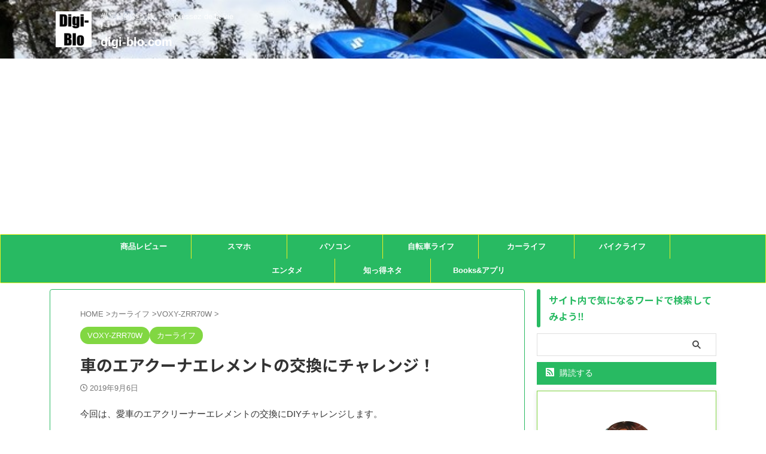

--- FILE ---
content_type: text/html; charset=UTF-8
request_url: https://digi-blo.com/car-life/aircleaner-diy
body_size: 123863
content:
<!DOCTYPE html><html lang="ja" class="s-navi-right s-navi-search-overlay"> <!--<![endif]--><head prefix="og: http://ogp.me/ns# fb: http://ogp.me/ns/fb# article: http://ogp.me/ns/article#">  <script async src="https://www.googletagmanager.com/gtag/js?id=UA-130659030-1"></script> <script>window.dataLayer = window.dataLayer || [];
function gtag(){dataLayer.push(arguments);}
gtag('js', new Date());
gtag('config', 'UA-130659030-1');</script> <meta charset="UTF-8" ><meta name="viewport" content="width=device-width,initial-scale=1.0,user-scalable=no,viewport-fit=cover"><meta name="format-detection" content="telephone=no" ><meta name="referrer" content="no-referrer-when-downgrade"/><link rel="alternate" type="application/rss+xml" title="digi-blo.com RSS Feed" href="https://digi-blo.com/feed" /><link rel="pingback" href="https://digi-blo.com/xmlrpc.php" > <!--[if lt IE 9]> <script src="https://digi-blo.com/wp-content/themes/affinger/js/html5shiv.js"></script> <![endif]--><meta name='robots' content='max-image-preview:large' /><style media="all">img:is([sizes="auto" i],[sizes^="auto," i]){contain-intrinsic-size:3000px 1500px}
@charset "UTF-8";.wp-block-archives{box-sizing:border-box}.wp-block-archives-dropdown label{display:block}.wp-block-avatar{line-height:0}.wp-block-avatar,.wp-block-avatar img{box-sizing:border-box}.wp-block-avatar.aligncenter{text-align:center}.wp-block-audio{box-sizing:border-box}.wp-block-audio :where(figcaption){margin-bottom:1em;margin-top:.5em}.wp-block-audio audio{min-width:300px;width:100%}.wp-block-button__link{align-content:center;box-sizing:border-box;cursor:pointer;display:inline-block;height:100%;text-align:center;word-break:break-word}.wp-block-button__link.aligncenter{text-align:center}.wp-block-button__link.alignright{text-align:right}:where(.wp-block-button__link){border-radius:9999px;box-shadow:none;padding:calc(.667em + 2px) calc(1.333em + 2px);text-decoration:none}.wp-block-button[style*=text-decoration] .wp-block-button__link{text-decoration:inherit}.wp-block-buttons>.wp-block-button.has-custom-width{max-width:none}.wp-block-buttons>.wp-block-button.has-custom-width .wp-block-button__link{width:100%}.wp-block-buttons>.wp-block-button.has-custom-font-size .wp-block-button__link{font-size:inherit}.wp-block-buttons>.wp-block-button.wp-block-button__width-25{width:calc(25% - var(--wp--style--block-gap, .5em)*.75)}.wp-block-buttons>.wp-block-button.wp-block-button__width-50{width:calc(50% - var(--wp--style--block-gap, .5em)*.5)}.wp-block-buttons>.wp-block-button.wp-block-button__width-75{width:calc(75% - var(--wp--style--block-gap, .5em)*.25)}.wp-block-buttons>.wp-block-button.wp-block-button__width-100{flex-basis:100%;width:100%}.wp-block-buttons.is-vertical>.wp-block-button.wp-block-button__width-25{width:25%}.wp-block-buttons.is-vertical>.wp-block-button.wp-block-button__width-50{width:50%}.wp-block-buttons.is-vertical>.wp-block-button.wp-block-button__width-75{width:75%}.wp-block-button.is-style-squared,.wp-block-button__link.wp-block-button.is-style-squared{border-radius:0}.wp-block-button.no-border-radius,.wp-block-button__link.no-border-radius{border-radius:0!important}:root :where(.wp-block-button .wp-block-button__link.is-style-outline),:root :where(.wp-block-button.is-style-outline>.wp-block-button__link){border:2px solid;padding:.667em 1.333em}:root :where(.wp-block-button .wp-block-button__link.is-style-outline:not(.has-text-color)),:root :where(.wp-block-button.is-style-outline>.wp-block-button__link:not(.has-text-color)){color:currentColor}:root :where(.wp-block-button .wp-block-button__link.is-style-outline:not(.has-background)),:root :where(.wp-block-button.is-style-outline>.wp-block-button__link:not(.has-background)){background-color:initial;background-image:none}.wp-block-buttons{box-sizing:border-box}.wp-block-buttons.is-vertical{flex-direction:column}.wp-block-buttons.is-vertical>.wp-block-button:last-child{margin-bottom:0}.wp-block-buttons>.wp-block-button{display:inline-block;margin:0}.wp-block-buttons.is-content-justification-left{justify-content:flex-start}.wp-block-buttons.is-content-justification-left.is-vertical{align-items:flex-start}.wp-block-buttons.is-content-justification-center{justify-content:center}.wp-block-buttons.is-content-justification-center.is-vertical{align-items:center}.wp-block-buttons.is-content-justification-right{justify-content:flex-end}.wp-block-buttons.is-content-justification-right.is-vertical{align-items:flex-end}.wp-block-buttons.is-content-justification-space-between{justify-content:space-between}.wp-block-buttons.aligncenter{text-align:center}.wp-block-buttons:not(.is-content-justification-space-between,.is-content-justification-right,.is-content-justification-left,.is-content-justification-center) .wp-block-button.aligncenter{margin-left:auto;margin-right:auto;width:100%}.wp-block-buttons[style*=text-decoration] .wp-block-button,.wp-block-buttons[style*=text-decoration] .wp-block-button__link{text-decoration:inherit}.wp-block-buttons.has-custom-font-size .wp-block-button__link{font-size:inherit}.wp-block-buttons .wp-block-button__link{width:100%}.wp-block-button.aligncenter,.wp-block-calendar{text-align:center}.wp-block-calendar td,.wp-block-calendar th{border:1px solid;padding:.25em}.wp-block-calendar th{font-weight:400}.wp-block-calendar caption{background-color:inherit}.wp-block-calendar table{border-collapse:collapse;width:100%}.wp-block-calendar table:where(:not(.has-text-color)){color:#40464d}.wp-block-calendar table:where(:not(.has-text-color)) td,.wp-block-calendar table:where(:not(.has-text-color)) th{border-color:#ddd}.wp-block-calendar table.has-background th{background-color:inherit}.wp-block-calendar table.has-text-color th{color:inherit}:where(.wp-block-calendar table:not(.has-background) th){background:#ddd}.wp-block-categories{box-sizing:border-box}.wp-block-categories.alignleft{margin-right:2em}.wp-block-categories.alignright{margin-left:2em}.wp-block-categories.wp-block-categories-dropdown.aligncenter{text-align:center}.wp-block-categories .wp-block-categories__label{display:block;width:100%}.wp-block-code{box-sizing:border-box}.wp-block-code code{
/*!rtl:begin:ignore*/direction:ltr;display:block;font-family:inherit;overflow-wrap:break-word;text-align:initial;white-space:pre-wrap
/*!rtl:end:ignore*/}.wp-block-columns{align-items:normal!important;box-sizing:border-box;display:flex;flex-wrap:wrap!important}@media (min-width:782px){.wp-block-columns{flex-wrap:nowrap!important}}.wp-block-columns.are-vertically-aligned-top{align-items:flex-start}.wp-block-columns.are-vertically-aligned-center{align-items:center}.wp-block-columns.are-vertically-aligned-bottom{align-items:flex-end}@media (max-width:781px){.wp-block-columns:not(.is-not-stacked-on-mobile)>.wp-block-column{flex-basis:100%!important}}@media (min-width:782px){.wp-block-columns:not(.is-not-stacked-on-mobile)>.wp-block-column{flex-basis:0;flex-grow:1}.wp-block-columns:not(.is-not-stacked-on-mobile)>.wp-block-column[style*=flex-basis]{flex-grow:0}}.wp-block-columns.is-not-stacked-on-mobile{flex-wrap:nowrap!important}.wp-block-columns.is-not-stacked-on-mobile>.wp-block-column{flex-basis:0;flex-grow:1}.wp-block-columns.is-not-stacked-on-mobile>.wp-block-column[style*=flex-basis]{flex-grow:0}:where(.wp-block-columns){margin-bottom:1.75em}:where(.wp-block-columns.has-background){padding:1.25em 2.375em}.wp-block-column{flex-grow:1;min-width:0;overflow-wrap:break-word;word-break:break-word}.wp-block-column.is-vertically-aligned-top{align-self:flex-start}.wp-block-column.is-vertically-aligned-center{align-self:center}.wp-block-column.is-vertically-aligned-bottom{align-self:flex-end}.wp-block-column.is-vertically-aligned-stretch{align-self:stretch}.wp-block-column.is-vertically-aligned-bottom,.wp-block-column.is-vertically-aligned-center,.wp-block-column.is-vertically-aligned-top{width:100%}.wp-block-post-comments{box-sizing:border-box}.wp-block-post-comments .alignleft{float:left}.wp-block-post-comments .alignright{float:right}.wp-block-post-comments .navigation:after{clear:both;content:"";display:table}.wp-block-post-comments .commentlist{clear:both;list-style:none;margin:0;padding:0}.wp-block-post-comments .commentlist .comment{min-height:2.25em;padding-left:3.25em}.wp-block-post-comments .commentlist .comment p{font-size:1em;line-height:1.8;margin:1em 0}.wp-block-post-comments .commentlist .children{list-style:none;margin:0;padding:0}.wp-block-post-comments .comment-author{line-height:1.5}.wp-block-post-comments .comment-author .avatar{border-radius:1.5em;display:block;float:left;height:2.5em;margin-right:.75em;margin-top:.5em;width:2.5em}.wp-block-post-comments .comment-author cite{font-style:normal}.wp-block-post-comments .comment-meta{font-size:.875em;line-height:1.5}.wp-block-post-comments .comment-meta b{font-weight:400}.wp-block-post-comments .comment-meta .comment-awaiting-moderation{display:block;margin-bottom:1em;margin-top:1em}.wp-block-post-comments .comment-body .commentmetadata{font-size:.875em}.wp-block-post-comments .comment-form-author label,.wp-block-post-comments .comment-form-comment label,.wp-block-post-comments .comment-form-email label,.wp-block-post-comments .comment-form-url label{display:block;margin-bottom:.25em}.wp-block-post-comments .comment-form input:not([type=submit]):not([type=checkbox]),.wp-block-post-comments .comment-form textarea{box-sizing:border-box;display:block;width:100%}.wp-block-post-comments .comment-form-cookies-consent{display:flex;gap:.25em}.wp-block-post-comments .comment-form-cookies-consent #wp-comment-cookies-consent{margin-top:.35em}.wp-block-post-comments .comment-reply-title{margin-bottom:0}.wp-block-post-comments .comment-reply-title :where(small){font-size:var(--wp--preset--font-size--medium,smaller);margin-left:.5em}.wp-block-post-comments .reply{font-size:.875em;margin-bottom:1.4em}.wp-block-post-comments input:not([type=submit]),.wp-block-post-comments textarea{border:1px solid #949494;font-family:inherit;font-size:1em}.wp-block-post-comments input:not([type=submit]):not([type=checkbox]),.wp-block-post-comments textarea{padding:calc(.667em + 2px)}:where(.wp-block-post-comments input[type=submit]){border:none}.wp-block-comments{box-sizing:border-box}.wp-block-comments-pagination>.wp-block-comments-pagination-next,.wp-block-comments-pagination>.wp-block-comments-pagination-numbers,.wp-block-comments-pagination>.wp-block-comments-pagination-previous{font-size:inherit;margin-bottom:.5em;margin-right:.5em}.wp-block-comments-pagination>.wp-block-comments-pagination-next:last-child,.wp-block-comments-pagination>.wp-block-comments-pagination-numbers:last-child,.wp-block-comments-pagination>.wp-block-comments-pagination-previous:last-child{margin-right:0}.wp-block-comments-pagination .wp-block-comments-pagination-previous-arrow{display:inline-block;margin-right:1ch}.wp-block-comments-pagination .wp-block-comments-pagination-previous-arrow:not(.is-arrow-chevron){transform:scaleX(1)}.wp-block-comments-pagination .wp-block-comments-pagination-next-arrow{display:inline-block;margin-left:1ch}.wp-block-comments-pagination .wp-block-comments-pagination-next-arrow:not(.is-arrow-chevron){transform:scaleX(1)}.wp-block-comments-pagination.aligncenter{justify-content:center}.wp-block-comment-template{box-sizing:border-box;list-style:none;margin-bottom:0;max-width:100%;padding:0}.wp-block-comment-template li{clear:both}.wp-block-comment-template ol{list-style:none;margin-bottom:0;max-width:100%;padding-left:2rem}.wp-block-comment-template.alignleft{float:left}.wp-block-comment-template.aligncenter{margin-left:auto;margin-right:auto;width:fit-content}.wp-block-comment-template.alignright{float:right}.wp-block-comment-date{box-sizing:border-box}.comment-awaiting-moderation{display:block;font-size:.875em;line-height:1.5}.wp-block-comment-author-name,.wp-block-comment-content,.wp-block-comment-edit-link,.wp-block-comment-reply-link{box-sizing:border-box}.wp-block-cover,.wp-block-cover-image{align-items:center;background-position:50%;box-sizing:border-box;display:flex;justify-content:center;min-height:430px;overflow:hidden;overflow:clip;padding:1em;position:relative}.wp-block-cover .has-background-dim:not([class*=-background-color]),.wp-block-cover-image .has-background-dim:not([class*=-background-color]),.wp-block-cover-image.has-background-dim:not([class*=-background-color]),.wp-block-cover.has-background-dim:not([class*=-background-color]){background-color:#000}.wp-block-cover .has-background-dim.has-background-gradient,.wp-block-cover-image .has-background-dim.has-background-gradient{background-color:initial}.wp-block-cover-image.has-background-dim:before,.wp-block-cover.has-background-dim:before{background-color:inherit;content:""}.wp-block-cover .wp-block-cover__background,.wp-block-cover .wp-block-cover__gradient-background,.wp-block-cover-image .wp-block-cover__background,.wp-block-cover-image .wp-block-cover__gradient-background,.wp-block-cover-image.has-background-dim:not(.has-background-gradient):before,.wp-block-cover.has-background-dim:not(.has-background-gradient):before{bottom:0;left:0;opacity:.5;position:absolute;right:0;top:0}.wp-block-cover-image.has-background-dim.has-background-dim-10 .wp-block-cover__background,.wp-block-cover-image.has-background-dim.has-background-dim-10 .wp-block-cover__gradient-background,.wp-block-cover-image.has-background-dim.has-background-dim-10:not(.has-background-gradient):before,.wp-block-cover.has-background-dim.has-background-dim-10 .wp-block-cover__background,.wp-block-cover.has-background-dim.has-background-dim-10 .wp-block-cover__gradient-background,.wp-block-cover.has-background-dim.has-background-dim-10:not(.has-background-gradient):before{opacity:.1}.wp-block-cover-image.has-background-dim.has-background-dim-20 .wp-block-cover__background,.wp-block-cover-image.has-background-dim.has-background-dim-20 .wp-block-cover__gradient-background,.wp-block-cover-image.has-background-dim.has-background-dim-20:not(.has-background-gradient):before,.wp-block-cover.has-background-dim.has-background-dim-20 .wp-block-cover__background,.wp-block-cover.has-background-dim.has-background-dim-20 .wp-block-cover__gradient-background,.wp-block-cover.has-background-dim.has-background-dim-20:not(.has-background-gradient):before{opacity:.2}.wp-block-cover-image.has-background-dim.has-background-dim-30 .wp-block-cover__background,.wp-block-cover-image.has-background-dim.has-background-dim-30 .wp-block-cover__gradient-background,.wp-block-cover-image.has-background-dim.has-background-dim-30:not(.has-background-gradient):before,.wp-block-cover.has-background-dim.has-background-dim-30 .wp-block-cover__background,.wp-block-cover.has-background-dim.has-background-dim-30 .wp-block-cover__gradient-background,.wp-block-cover.has-background-dim.has-background-dim-30:not(.has-background-gradient):before{opacity:.3}.wp-block-cover-image.has-background-dim.has-background-dim-40 .wp-block-cover__background,.wp-block-cover-image.has-background-dim.has-background-dim-40 .wp-block-cover__gradient-background,.wp-block-cover-image.has-background-dim.has-background-dim-40:not(.has-background-gradient):before,.wp-block-cover.has-background-dim.has-background-dim-40 .wp-block-cover__background,.wp-block-cover.has-background-dim.has-background-dim-40 .wp-block-cover__gradient-background,.wp-block-cover.has-background-dim.has-background-dim-40:not(.has-background-gradient):before{opacity:.4}.wp-block-cover-image.has-background-dim.has-background-dim-50 .wp-block-cover__background,.wp-block-cover-image.has-background-dim.has-background-dim-50 .wp-block-cover__gradient-background,.wp-block-cover-image.has-background-dim.has-background-dim-50:not(.has-background-gradient):before,.wp-block-cover.has-background-dim.has-background-dim-50 .wp-block-cover__background,.wp-block-cover.has-background-dim.has-background-dim-50 .wp-block-cover__gradient-background,.wp-block-cover.has-background-dim.has-background-dim-50:not(.has-background-gradient):before{opacity:.5}.wp-block-cover-image.has-background-dim.has-background-dim-60 .wp-block-cover__background,.wp-block-cover-image.has-background-dim.has-background-dim-60 .wp-block-cover__gradient-background,.wp-block-cover-image.has-background-dim.has-background-dim-60:not(.has-background-gradient):before,.wp-block-cover.has-background-dim.has-background-dim-60 .wp-block-cover__background,.wp-block-cover.has-background-dim.has-background-dim-60 .wp-block-cover__gradient-background,.wp-block-cover.has-background-dim.has-background-dim-60:not(.has-background-gradient):before{opacity:.6}.wp-block-cover-image.has-background-dim.has-background-dim-70 .wp-block-cover__background,.wp-block-cover-image.has-background-dim.has-background-dim-70 .wp-block-cover__gradient-background,.wp-block-cover-image.has-background-dim.has-background-dim-70:not(.has-background-gradient):before,.wp-block-cover.has-background-dim.has-background-dim-70 .wp-block-cover__background,.wp-block-cover.has-background-dim.has-background-dim-70 .wp-block-cover__gradient-background,.wp-block-cover.has-background-dim.has-background-dim-70:not(.has-background-gradient):before{opacity:.7}.wp-block-cover-image.has-background-dim.has-background-dim-80 .wp-block-cover__background,.wp-block-cover-image.has-background-dim.has-background-dim-80 .wp-block-cover__gradient-background,.wp-block-cover-image.has-background-dim.has-background-dim-80:not(.has-background-gradient):before,.wp-block-cover.has-background-dim.has-background-dim-80 .wp-block-cover__background,.wp-block-cover.has-background-dim.has-background-dim-80 .wp-block-cover__gradient-background,.wp-block-cover.has-background-dim.has-background-dim-80:not(.has-background-gradient):before{opacity:.8}.wp-block-cover-image.has-background-dim.has-background-dim-90 .wp-block-cover__background,.wp-block-cover-image.has-background-dim.has-background-dim-90 .wp-block-cover__gradient-background,.wp-block-cover-image.has-background-dim.has-background-dim-90:not(.has-background-gradient):before,.wp-block-cover.has-background-dim.has-background-dim-90 .wp-block-cover__background,.wp-block-cover.has-background-dim.has-background-dim-90 .wp-block-cover__gradient-background,.wp-block-cover.has-background-dim.has-background-dim-90:not(.has-background-gradient):before{opacity:.9}.wp-block-cover-image.has-background-dim.has-background-dim-100 .wp-block-cover__background,.wp-block-cover-image.has-background-dim.has-background-dim-100 .wp-block-cover__gradient-background,.wp-block-cover-image.has-background-dim.has-background-dim-100:not(.has-background-gradient):before,.wp-block-cover.has-background-dim.has-background-dim-100 .wp-block-cover__background,.wp-block-cover.has-background-dim.has-background-dim-100 .wp-block-cover__gradient-background,.wp-block-cover.has-background-dim.has-background-dim-100:not(.has-background-gradient):before{opacity:1}.wp-block-cover .wp-block-cover__background.has-background-dim.has-background-dim-0,.wp-block-cover .wp-block-cover__gradient-background.has-background-dim.has-background-dim-0,.wp-block-cover-image .wp-block-cover__background.has-background-dim.has-background-dim-0,.wp-block-cover-image .wp-block-cover__gradient-background.has-background-dim.has-background-dim-0{opacity:0}.wp-block-cover .wp-block-cover__background.has-background-dim.has-background-dim-10,.wp-block-cover .wp-block-cover__gradient-background.has-background-dim.has-background-dim-10,.wp-block-cover-image .wp-block-cover__background.has-background-dim.has-background-dim-10,.wp-block-cover-image .wp-block-cover__gradient-background.has-background-dim.has-background-dim-10{opacity:.1}.wp-block-cover .wp-block-cover__background.has-background-dim.has-background-dim-20,.wp-block-cover .wp-block-cover__gradient-background.has-background-dim.has-background-dim-20,.wp-block-cover-image .wp-block-cover__background.has-background-dim.has-background-dim-20,.wp-block-cover-image .wp-block-cover__gradient-background.has-background-dim.has-background-dim-20{opacity:.2}.wp-block-cover .wp-block-cover__background.has-background-dim.has-background-dim-30,.wp-block-cover .wp-block-cover__gradient-background.has-background-dim.has-background-dim-30,.wp-block-cover-image .wp-block-cover__background.has-background-dim.has-background-dim-30,.wp-block-cover-image .wp-block-cover__gradient-background.has-background-dim.has-background-dim-30{opacity:.3}.wp-block-cover .wp-block-cover__background.has-background-dim.has-background-dim-40,.wp-block-cover .wp-block-cover__gradient-background.has-background-dim.has-background-dim-40,.wp-block-cover-image .wp-block-cover__background.has-background-dim.has-background-dim-40,.wp-block-cover-image .wp-block-cover__gradient-background.has-background-dim.has-background-dim-40{opacity:.4}.wp-block-cover .wp-block-cover__background.has-background-dim.has-background-dim-50,.wp-block-cover .wp-block-cover__gradient-background.has-background-dim.has-background-dim-50,.wp-block-cover-image .wp-block-cover__background.has-background-dim.has-background-dim-50,.wp-block-cover-image .wp-block-cover__gradient-background.has-background-dim.has-background-dim-50{opacity:.5}.wp-block-cover .wp-block-cover__background.has-background-dim.has-background-dim-60,.wp-block-cover .wp-block-cover__gradient-background.has-background-dim.has-background-dim-60,.wp-block-cover-image .wp-block-cover__background.has-background-dim.has-background-dim-60,.wp-block-cover-image .wp-block-cover__gradient-background.has-background-dim.has-background-dim-60{opacity:.6}.wp-block-cover .wp-block-cover__background.has-background-dim.has-background-dim-70,.wp-block-cover .wp-block-cover__gradient-background.has-background-dim.has-background-dim-70,.wp-block-cover-image .wp-block-cover__background.has-background-dim.has-background-dim-70,.wp-block-cover-image .wp-block-cover__gradient-background.has-background-dim.has-background-dim-70{opacity:.7}.wp-block-cover .wp-block-cover__background.has-background-dim.has-background-dim-80,.wp-block-cover .wp-block-cover__gradient-background.has-background-dim.has-background-dim-80,.wp-block-cover-image .wp-block-cover__background.has-background-dim.has-background-dim-80,.wp-block-cover-image .wp-block-cover__gradient-background.has-background-dim.has-background-dim-80{opacity:.8}.wp-block-cover .wp-block-cover__background.has-background-dim.has-background-dim-90,.wp-block-cover .wp-block-cover__gradient-background.has-background-dim.has-background-dim-90,.wp-block-cover-image .wp-block-cover__background.has-background-dim.has-background-dim-90,.wp-block-cover-image .wp-block-cover__gradient-background.has-background-dim.has-background-dim-90{opacity:.9}.wp-block-cover .wp-block-cover__background.has-background-dim.has-background-dim-100,.wp-block-cover .wp-block-cover__gradient-background.has-background-dim.has-background-dim-100,.wp-block-cover-image .wp-block-cover__background.has-background-dim.has-background-dim-100,.wp-block-cover-image .wp-block-cover__gradient-background.has-background-dim.has-background-dim-100{opacity:1}.wp-block-cover-image.alignleft,.wp-block-cover-image.alignright,.wp-block-cover.alignleft,.wp-block-cover.alignright{max-width:420px;width:100%}.wp-block-cover-image.aligncenter,.wp-block-cover-image.alignleft,.wp-block-cover-image.alignright,.wp-block-cover.aligncenter,.wp-block-cover.alignleft,.wp-block-cover.alignright{display:flex}.wp-block-cover .wp-block-cover__inner-container,.wp-block-cover-image .wp-block-cover__inner-container{color:inherit;position:relative;width:100%}.wp-block-cover-image.is-position-top-left,.wp-block-cover.is-position-top-left{align-items:flex-start;justify-content:flex-start}.wp-block-cover-image.is-position-top-center,.wp-block-cover.is-position-top-center{align-items:flex-start;justify-content:center}.wp-block-cover-image.is-position-top-right,.wp-block-cover.is-position-top-right{align-items:flex-start;justify-content:flex-end}.wp-block-cover-image.is-position-center-left,.wp-block-cover.is-position-center-left{align-items:center;justify-content:flex-start}.wp-block-cover-image.is-position-center-center,.wp-block-cover.is-position-center-center{align-items:center;justify-content:center}.wp-block-cover-image.is-position-center-right,.wp-block-cover.is-position-center-right{align-items:center;justify-content:flex-end}.wp-block-cover-image.is-position-bottom-left,.wp-block-cover.is-position-bottom-left{align-items:flex-end;justify-content:flex-start}.wp-block-cover-image.is-position-bottom-center,.wp-block-cover.is-position-bottom-center{align-items:flex-end;justify-content:center}.wp-block-cover-image.is-position-bottom-right,.wp-block-cover.is-position-bottom-right{align-items:flex-end;justify-content:flex-end}.wp-block-cover-image.has-custom-content-position.has-custom-content-position .wp-block-cover__inner-container,.wp-block-cover.has-custom-content-position.has-custom-content-position .wp-block-cover__inner-container{margin:0}.wp-block-cover-image.has-custom-content-position.has-custom-content-position.is-position-bottom-left .wp-block-cover__inner-container,.wp-block-cover-image.has-custom-content-position.has-custom-content-position.is-position-bottom-right .wp-block-cover__inner-container,.wp-block-cover-image.has-custom-content-position.has-custom-content-position.is-position-center-left .wp-block-cover__inner-container,.wp-block-cover-image.has-custom-content-position.has-custom-content-position.is-position-center-right .wp-block-cover__inner-container,.wp-block-cover-image.has-custom-content-position.has-custom-content-position.is-position-top-left .wp-block-cover__inner-container,.wp-block-cover-image.has-custom-content-position.has-custom-content-position.is-position-top-right .wp-block-cover__inner-container,.wp-block-cover.has-custom-content-position.has-custom-content-position.is-position-bottom-left .wp-block-cover__inner-container,.wp-block-cover.has-custom-content-position.has-custom-content-position.is-position-bottom-right .wp-block-cover__inner-container,.wp-block-cover.has-custom-content-position.has-custom-content-position.is-position-center-left .wp-block-cover__inner-container,.wp-block-cover.has-custom-content-position.has-custom-content-position.is-position-center-right .wp-block-cover__inner-container,.wp-block-cover.has-custom-content-position.has-custom-content-position.is-position-top-left .wp-block-cover__inner-container,.wp-block-cover.has-custom-content-position.has-custom-content-position.is-position-top-right .wp-block-cover__inner-container{margin:0;width:auto}.wp-block-cover .wp-block-cover__image-background,.wp-block-cover video.wp-block-cover__video-background,.wp-block-cover-image .wp-block-cover__image-background,.wp-block-cover-image video.wp-block-cover__video-background{border:none;bottom:0;box-shadow:none;height:100%;left:0;margin:0;max-height:none;max-width:none;object-fit:cover;outline:none;padding:0;position:absolute;right:0;top:0;width:100%}.wp-block-cover-image.has-parallax,.wp-block-cover.has-parallax,.wp-block-cover__image-background.has-parallax,video.wp-block-cover__video-background.has-parallax{background-attachment:fixed;background-repeat:no-repeat;background-size:cover}@supports (-webkit-touch-callout:inherit){.wp-block-cover-image.has-parallax,.wp-block-cover.has-parallax,.wp-block-cover__image-background.has-parallax,video.wp-block-cover__video-background.has-parallax{background-attachment:scroll}}@media (prefers-reduced-motion:reduce){.wp-block-cover-image.has-parallax,.wp-block-cover.has-parallax,.wp-block-cover__image-background.has-parallax,video.wp-block-cover__video-background.has-parallax{background-attachment:scroll}}.wp-block-cover-image.is-repeated,.wp-block-cover.is-repeated,.wp-block-cover__image-background.is-repeated,video.wp-block-cover__video-background.is-repeated{background-repeat:repeat;background-size:auto}.wp-block-cover-image-text,.wp-block-cover-image-text a,.wp-block-cover-image-text a:active,.wp-block-cover-image-text a:focus,.wp-block-cover-image-text a:hover,.wp-block-cover-text,.wp-block-cover-text a,.wp-block-cover-text a:active,.wp-block-cover-text a:focus,.wp-block-cover-text a:hover,section.wp-block-cover-image h2,section.wp-block-cover-image h2 a,section.wp-block-cover-image h2 a:active,section.wp-block-cover-image h2 a:focus,section.wp-block-cover-image h2 a:hover{color:#fff}.wp-block-cover-image .wp-block-cover.has-left-content{justify-content:flex-start}.wp-block-cover-image .wp-block-cover.has-right-content{justify-content:flex-end}.wp-block-cover-image.has-left-content .wp-block-cover-image-text,.wp-block-cover.has-left-content .wp-block-cover-text,section.wp-block-cover-image.has-left-content>h2{margin-left:0;text-align:left}.wp-block-cover-image.has-right-content .wp-block-cover-image-text,.wp-block-cover.has-right-content .wp-block-cover-text,section.wp-block-cover-image.has-right-content>h2{margin-right:0;text-align:right}.wp-block-cover .wp-block-cover-text,.wp-block-cover-image .wp-block-cover-image-text,section.wp-block-cover-image>h2{font-size:2em;line-height:1.25;margin-bottom:0;max-width:840px;padding:.44em;text-align:center;z-index:1}:where(.wp-block-cover-image:not(.has-text-color)),:where(.wp-block-cover:not(.has-text-color)){color:#fff}:where(.wp-block-cover-image.is-light:not(.has-text-color)),:where(.wp-block-cover.is-light:not(.has-text-color)){color:#000}:root :where(.wp-block-cover h1:not(.has-text-color)),:root :where(.wp-block-cover h2:not(.has-text-color)),:root :where(.wp-block-cover h3:not(.has-text-color)),:root :where(.wp-block-cover h4:not(.has-text-color)),:root :where(.wp-block-cover h5:not(.has-text-color)),:root :where(.wp-block-cover h6:not(.has-text-color)),:root :where(.wp-block-cover p:not(.has-text-color)){color:inherit}body:not(.editor-styles-wrapper) .wp-block-cover:not(.wp-block-cover:has(.wp-block-cover__background+.wp-block-cover__inner-container)) .wp-block-cover__image-background,body:not(.editor-styles-wrapper) .wp-block-cover:not(.wp-block-cover:has(.wp-block-cover__background+.wp-block-cover__inner-container)) .wp-block-cover__video-background{z-index:0}body:not(.editor-styles-wrapper) .wp-block-cover:not(.wp-block-cover:has(.wp-block-cover__background+.wp-block-cover__inner-container)) .wp-block-cover__background,body:not(.editor-styles-wrapper) .wp-block-cover:not(.wp-block-cover:has(.wp-block-cover__background+.wp-block-cover__inner-container)) .wp-block-cover__gradient-background,body:not(.editor-styles-wrapper) .wp-block-cover:not(.wp-block-cover:has(.wp-block-cover__background+.wp-block-cover__inner-container)) .wp-block-cover__inner-container,body:not(.editor-styles-wrapper) .wp-block-cover:not(.wp-block-cover:has(.wp-block-cover__background+.wp-block-cover__inner-container)).has-background-dim:not(.has-background-gradient):before{z-index:1}.has-modal-open body:not(.editor-styles-wrapper) .wp-block-cover:not(.wp-block-cover:has(.wp-block-cover__background+.wp-block-cover__inner-container)) .wp-block-cover__inner-container{z-index:auto}.wp-block-details{box-sizing:border-box}.wp-block-details summary{cursor:pointer}.wp-block-embed.alignleft,.wp-block-embed.alignright,.wp-block[data-align=left]>[data-type="core/embed"],.wp-block[data-align=right]>[data-type="core/embed"]{max-width:360px;width:100%}.wp-block-embed.alignleft .wp-block-embed__wrapper,.wp-block-embed.alignright .wp-block-embed__wrapper,.wp-block[data-align=left]>[data-type="core/embed"] .wp-block-embed__wrapper,.wp-block[data-align=right]>[data-type="core/embed"] .wp-block-embed__wrapper{min-width:280px}.wp-block-cover .wp-block-embed{min-height:240px;min-width:320px}.wp-block-embed{overflow-wrap:break-word}.wp-block-embed :where(figcaption){margin-bottom:1em;margin-top:.5em}.wp-block-embed iframe{max-width:100%}.wp-block-embed__wrapper{position:relative}.wp-embed-responsive .wp-has-aspect-ratio .wp-block-embed__wrapper:before{content:"";display:block;padding-top:50%}.wp-embed-responsive .wp-has-aspect-ratio iframe{bottom:0;height:100%;left:0;position:absolute;right:0;top:0;width:100%}.wp-embed-responsive .wp-embed-aspect-21-9 .wp-block-embed__wrapper:before{padding-top:42.85%}.wp-embed-responsive .wp-embed-aspect-18-9 .wp-block-embed__wrapper:before{padding-top:50%}.wp-embed-responsive .wp-embed-aspect-16-9 .wp-block-embed__wrapper:before{padding-top:56.25%}.wp-embed-responsive .wp-embed-aspect-4-3 .wp-block-embed__wrapper:before{padding-top:75%}.wp-embed-responsive .wp-embed-aspect-1-1 .wp-block-embed__wrapper:before{padding-top:100%}.wp-embed-responsive .wp-embed-aspect-9-16 .wp-block-embed__wrapper:before{padding-top:177.77%}.wp-embed-responsive .wp-embed-aspect-1-2 .wp-block-embed__wrapper:before{padding-top:200%}.wp-block-file{box-sizing:border-box}.wp-block-file:not(.wp-element-button){font-size:.8em}.wp-block-file.aligncenter{text-align:center}.wp-block-file.alignright{text-align:right}.wp-block-file *+.wp-block-file__button{margin-left:.75em}:where(.wp-block-file){margin-bottom:1.5em}.wp-block-file__embed{margin-bottom:1em}:where(.wp-block-file__button){border-radius:2em;display:inline-block;padding:.5em 1em}:where(.wp-block-file__button):is(a):active,:where(.wp-block-file__button):is(a):focus,:where(.wp-block-file__button):is(a):hover,:where(.wp-block-file__button):is(a):visited{box-shadow:none;color:#fff;opacity:.85;text-decoration:none}.wp-block-form-input__label{display:flex;flex-direction:column;gap:.25em;margin-bottom:.5em;width:100%}.wp-block-form-input__label.is-label-inline{align-items:center;flex-direction:row;gap:.5em}.wp-block-form-input__label.is-label-inline .wp-block-form-input__label-content{margin-bottom:.5em}.wp-block-form-input__label:has(input[type=checkbox]){flex-direction:row;width:fit-content}.wp-block-form-input__label:has(input[type=checkbox]) .wp-block-form-input__label-content{margin:0}.wp-block-form-input__label:has(.wp-block-form-input__label-content+input[type=checkbox]){flex-direction:row-reverse}.wp-block-form-input__label-content{width:fit-content}.wp-block-form-input__input{font-size:1em;margin-bottom:.5em;padding:0 .5em}.wp-block-form-input__input[type=date],.wp-block-form-input__input[type=datetime-local],.wp-block-form-input__input[type=datetime],.wp-block-form-input__input[type=email],.wp-block-form-input__input[type=month],.wp-block-form-input__input[type=number],.wp-block-form-input__input[type=password],.wp-block-form-input__input[type=search],.wp-block-form-input__input[type=tel],.wp-block-form-input__input[type=text],.wp-block-form-input__input[type=time],.wp-block-form-input__input[type=url],.wp-block-form-input__input[type=week]{border:1px solid;line-height:2;min-height:2em}textarea.wp-block-form-input__input{min-height:10em}.blocks-gallery-grid:not(.has-nested-images),.wp-block-gallery:not(.has-nested-images){display:flex;flex-wrap:wrap;list-style-type:none;margin:0;padding:0}.blocks-gallery-grid:not(.has-nested-images) .blocks-gallery-image,.blocks-gallery-grid:not(.has-nested-images) .blocks-gallery-item,.wp-block-gallery:not(.has-nested-images) .blocks-gallery-image,.wp-block-gallery:not(.has-nested-images) .blocks-gallery-item{display:flex;flex-direction:column;flex-grow:1;justify-content:center;margin:0 1em 1em 0;position:relative;width:calc(50% - 1em)}.blocks-gallery-grid:not(.has-nested-images) .blocks-gallery-image:nth-of-type(2n),.blocks-gallery-grid:not(.has-nested-images) .blocks-gallery-item:nth-of-type(2n),.wp-block-gallery:not(.has-nested-images) .blocks-gallery-image:nth-of-type(2n),.wp-block-gallery:not(.has-nested-images) .blocks-gallery-item:nth-of-type(2n){margin-right:0}.blocks-gallery-grid:not(.has-nested-images) .blocks-gallery-image figure,.blocks-gallery-grid:not(.has-nested-images) .blocks-gallery-item figure,.wp-block-gallery:not(.has-nested-images) .blocks-gallery-image figure,.wp-block-gallery:not(.has-nested-images) .blocks-gallery-item figure{align-items:flex-end;display:flex;height:100%;justify-content:flex-start;margin:0}.blocks-gallery-grid:not(.has-nested-images) .blocks-gallery-image img,.blocks-gallery-grid:not(.has-nested-images) .blocks-gallery-item img,.wp-block-gallery:not(.has-nested-images) .blocks-gallery-image img,.wp-block-gallery:not(.has-nested-images) .blocks-gallery-item img{display:block;height:auto;max-width:100%;width:auto}.blocks-gallery-grid:not(.has-nested-images) .blocks-gallery-image figcaption,.blocks-gallery-grid:not(.has-nested-images) .blocks-gallery-item figcaption,.wp-block-gallery:not(.has-nested-images) .blocks-gallery-image figcaption,.wp-block-gallery:not(.has-nested-images) .blocks-gallery-item figcaption{background:linear-gradient(0deg,#000000b3,#0000004d 70%,#0000);bottom:0;box-sizing:border-box;color:#fff;font-size:.8em;margin:0;max-height:100%;overflow:auto;padding:3em .77em .7em;position:absolute;text-align:center;width:100%;z-index:2}.blocks-gallery-grid:not(.has-nested-images) .blocks-gallery-image figcaption img,.blocks-gallery-grid:not(.has-nested-images) .blocks-gallery-item figcaption img,.wp-block-gallery:not(.has-nested-images) .blocks-gallery-image figcaption img,.wp-block-gallery:not(.has-nested-images) .blocks-gallery-item figcaption img{display:inline}.blocks-gallery-grid:not(.has-nested-images) figcaption,.wp-block-gallery:not(.has-nested-images) figcaption{flex-grow:1}.blocks-gallery-grid:not(.has-nested-images).is-cropped .blocks-gallery-image a,.blocks-gallery-grid:not(.has-nested-images).is-cropped .blocks-gallery-image img,.blocks-gallery-grid:not(.has-nested-images).is-cropped .blocks-gallery-item a,.blocks-gallery-grid:not(.has-nested-images).is-cropped .blocks-gallery-item img,.wp-block-gallery:not(.has-nested-images).is-cropped .blocks-gallery-image a,.wp-block-gallery:not(.has-nested-images).is-cropped .blocks-gallery-image img,.wp-block-gallery:not(.has-nested-images).is-cropped .blocks-gallery-item a,.wp-block-gallery:not(.has-nested-images).is-cropped .blocks-gallery-item img{flex:1;height:100%;object-fit:cover;width:100%}.blocks-gallery-grid:not(.has-nested-images).columns-1 .blocks-gallery-image,.blocks-gallery-grid:not(.has-nested-images).columns-1 .blocks-gallery-item,.wp-block-gallery:not(.has-nested-images).columns-1 .blocks-gallery-image,.wp-block-gallery:not(.has-nested-images).columns-1 .blocks-gallery-item{margin-right:0;width:100%}@media (min-width:600px){.blocks-gallery-grid:not(.has-nested-images).columns-3 .blocks-gallery-image,.blocks-gallery-grid:not(.has-nested-images).columns-3 .blocks-gallery-item,.wp-block-gallery:not(.has-nested-images).columns-3 .blocks-gallery-image,.wp-block-gallery:not(.has-nested-images).columns-3 .blocks-gallery-item{margin-right:1em;width:calc(33.33333% - .66667em)}.blocks-gallery-grid:not(.has-nested-images).columns-4 .blocks-gallery-image,.blocks-gallery-grid:not(.has-nested-images).columns-4 .blocks-gallery-item,.wp-block-gallery:not(.has-nested-images).columns-4 .blocks-gallery-image,.wp-block-gallery:not(.has-nested-images).columns-4 .blocks-gallery-item{margin-right:1em;width:calc(25% - .75em)}.blocks-gallery-grid:not(.has-nested-images).columns-5 .blocks-gallery-image,.blocks-gallery-grid:not(.has-nested-images).columns-5 .blocks-gallery-item,.wp-block-gallery:not(.has-nested-images).columns-5 .blocks-gallery-image,.wp-block-gallery:not(.has-nested-images).columns-5 .blocks-gallery-item{margin-right:1em;width:calc(20% - .8em)}.blocks-gallery-grid:not(.has-nested-images).columns-6 .blocks-gallery-image,.blocks-gallery-grid:not(.has-nested-images).columns-6 .blocks-gallery-item,.wp-block-gallery:not(.has-nested-images).columns-6 .blocks-gallery-image,.wp-block-gallery:not(.has-nested-images).columns-6 .blocks-gallery-item{margin-right:1em;width:calc(16.66667% - .83333em)}.blocks-gallery-grid:not(.has-nested-images).columns-7 .blocks-gallery-image,.blocks-gallery-grid:not(.has-nested-images).columns-7 .blocks-gallery-item,.wp-block-gallery:not(.has-nested-images).columns-7 .blocks-gallery-image,.wp-block-gallery:not(.has-nested-images).columns-7 .blocks-gallery-item{margin-right:1em;width:calc(14.28571% - .85714em)}.blocks-gallery-grid:not(.has-nested-images).columns-8 .blocks-gallery-image,.blocks-gallery-grid:not(.has-nested-images).columns-8 .blocks-gallery-item,.wp-block-gallery:not(.has-nested-images).columns-8 .blocks-gallery-image,.wp-block-gallery:not(.has-nested-images).columns-8 .blocks-gallery-item{margin-right:1em;width:calc(12.5% - .875em)}.blocks-gallery-grid:not(.has-nested-images).columns-1 .blocks-gallery-image:nth-of-type(1n),.blocks-gallery-grid:not(.has-nested-images).columns-1 .blocks-gallery-item:nth-of-type(1n),.blocks-gallery-grid:not(.has-nested-images).columns-2 .blocks-gallery-image:nth-of-type(2n),.blocks-gallery-grid:not(.has-nested-images).columns-2 .blocks-gallery-item:nth-of-type(2n),.blocks-gallery-grid:not(.has-nested-images).columns-3 .blocks-gallery-image:nth-of-type(3n),.blocks-gallery-grid:not(.has-nested-images).columns-3 .blocks-gallery-item:nth-of-type(3n),.blocks-gallery-grid:not(.has-nested-images).columns-4 .blocks-gallery-image:nth-of-type(4n),.blocks-gallery-grid:not(.has-nested-images).columns-4 .blocks-gallery-item:nth-of-type(4n),.blocks-gallery-grid:not(.has-nested-images).columns-5 .blocks-gallery-image:nth-of-type(5n),.blocks-gallery-grid:not(.has-nested-images).columns-5 .blocks-gallery-item:nth-of-type(5n),.blocks-gallery-grid:not(.has-nested-images).columns-6 .blocks-gallery-image:nth-of-type(6n),.blocks-gallery-grid:not(.has-nested-images).columns-6 .blocks-gallery-item:nth-of-type(6n),.blocks-gallery-grid:not(.has-nested-images).columns-7 .blocks-gallery-image:nth-of-type(7n),.blocks-gallery-grid:not(.has-nested-images).columns-7 .blocks-gallery-item:nth-of-type(7n),.blocks-gallery-grid:not(.has-nested-images).columns-8 .blocks-gallery-image:nth-of-type(8n),.blocks-gallery-grid:not(.has-nested-images).columns-8 .blocks-gallery-item:nth-of-type(8n),.wp-block-gallery:not(.has-nested-images).columns-1 .blocks-gallery-image:nth-of-type(1n),.wp-block-gallery:not(.has-nested-images).columns-1 .blocks-gallery-item:nth-of-type(1n),.wp-block-gallery:not(.has-nested-images).columns-2 .blocks-gallery-image:nth-of-type(2n),.wp-block-gallery:not(.has-nested-images).columns-2 .blocks-gallery-item:nth-of-type(2n),.wp-block-gallery:not(.has-nested-images).columns-3 .blocks-gallery-image:nth-of-type(3n),.wp-block-gallery:not(.has-nested-images).columns-3 .blocks-gallery-item:nth-of-type(3n),.wp-block-gallery:not(.has-nested-images).columns-4 .blocks-gallery-image:nth-of-type(4n),.wp-block-gallery:not(.has-nested-images).columns-4 .blocks-gallery-item:nth-of-type(4n),.wp-block-gallery:not(.has-nested-images).columns-5 .blocks-gallery-image:nth-of-type(5n),.wp-block-gallery:not(.has-nested-images).columns-5 .blocks-gallery-item:nth-of-type(5n),.wp-block-gallery:not(.has-nested-images).columns-6 .blocks-gallery-image:nth-of-type(6n),.wp-block-gallery:not(.has-nested-images).columns-6 .blocks-gallery-item:nth-of-type(6n),.wp-block-gallery:not(.has-nested-images).columns-7 .blocks-gallery-image:nth-of-type(7n),.wp-block-gallery:not(.has-nested-images).columns-7 .blocks-gallery-item:nth-of-type(7n),.wp-block-gallery:not(.has-nested-images).columns-8 .blocks-gallery-image:nth-of-type(8n),.wp-block-gallery:not(.has-nested-images).columns-8 .blocks-gallery-item:nth-of-type(8n){margin-right:0}}.blocks-gallery-grid:not(.has-nested-images) .blocks-gallery-image:last-child,.blocks-gallery-grid:not(.has-nested-images) .blocks-gallery-item:last-child,.wp-block-gallery:not(.has-nested-images) .blocks-gallery-image:last-child,.wp-block-gallery:not(.has-nested-images) .blocks-gallery-item:last-child{margin-right:0}.blocks-gallery-grid:not(.has-nested-images).alignleft,.blocks-gallery-grid:not(.has-nested-images).alignright,.wp-block-gallery:not(.has-nested-images).alignleft,.wp-block-gallery:not(.has-nested-images).alignright{max-width:420px;width:100%}.blocks-gallery-grid:not(.has-nested-images).aligncenter .blocks-gallery-item figure,.wp-block-gallery:not(.has-nested-images).aligncenter .blocks-gallery-item figure{justify-content:center}.wp-block-gallery:not(.is-cropped) .blocks-gallery-item{align-self:flex-start}figure.wp-block-gallery.has-nested-images{align-items:normal}.wp-block-gallery.has-nested-images figure.wp-block-image:not(#individual-image){margin:0;width:calc(50% - var(--wp--style--unstable-gallery-gap, 16px)/2)}.wp-block-gallery.has-nested-images figure.wp-block-image{box-sizing:border-box;display:flex;flex-direction:column;flex-grow:1;justify-content:center;max-width:100%;position:relative}.wp-block-gallery.has-nested-images figure.wp-block-image>a,.wp-block-gallery.has-nested-images figure.wp-block-image>div{flex-direction:column;flex-grow:1;margin:0}.wp-block-gallery.has-nested-images figure.wp-block-image img{display:block;height:auto;max-width:100%!important;width:auto}.wp-block-gallery.has-nested-images figure.wp-block-image figcaption,.wp-block-gallery.has-nested-images figure.wp-block-image:has(figcaption):before{bottom:0;left:0;max-height:100%;position:absolute;right:0}.wp-block-gallery.has-nested-images figure.wp-block-image:has(figcaption):before{-webkit-backdrop-filter:blur(3px);backdrop-filter:blur(3px);content:"";height:100%;-webkit-mask-image:linear-gradient(0deg,#000 20%,#0000);mask-image:linear-gradient(0deg,#000 20%,#0000);max-height:40%}.wp-block-gallery.has-nested-images figure.wp-block-image figcaption{background:linear-gradient(0deg,#0006,#0000);box-sizing:border-box;color:#fff;font-size:13px;margin:0;overflow:auto;padding:1em;scrollbar-color:#0000 #0000;scrollbar-gutter:stable both-edges;scrollbar-width:thin;text-align:center;text-shadow:0 0 1.5px #000;will-change:transform}.wp-block-gallery.has-nested-images figure.wp-block-image figcaption::-webkit-scrollbar{height:12px;width:12px}.wp-block-gallery.has-nested-images figure.wp-block-image figcaption::-webkit-scrollbar-track{background-color:initial}.wp-block-gallery.has-nested-images figure.wp-block-image figcaption::-webkit-scrollbar-thumb{background-clip:padding-box;background-color:initial;border:3px solid #0000;border-radius:8px}.wp-block-gallery.has-nested-images figure.wp-block-image figcaption:focus-within::-webkit-scrollbar-thumb,.wp-block-gallery.has-nested-images figure.wp-block-image figcaption:focus::-webkit-scrollbar-thumb,.wp-block-gallery.has-nested-images figure.wp-block-image figcaption:hover::-webkit-scrollbar-thumb{background-color:#fffc}.wp-block-gallery.has-nested-images figure.wp-block-image figcaption:focus,.wp-block-gallery.has-nested-images figure.wp-block-image figcaption:focus-within,.wp-block-gallery.has-nested-images figure.wp-block-image figcaption:hover{scrollbar-color:#fffc #0000}@media (hover:none){.wp-block-gallery.has-nested-images figure.wp-block-image figcaption{scrollbar-color:#fffc #0000}}.wp-block-gallery.has-nested-images figure.wp-block-image figcaption img{display:inline}.wp-block-gallery.has-nested-images figure.wp-block-image figcaption a{color:inherit}.wp-block-gallery.has-nested-images figure.wp-block-image.has-custom-border img{box-sizing:border-box}.wp-block-gallery.has-nested-images figure.wp-block-image.has-custom-border>a,.wp-block-gallery.has-nested-images figure.wp-block-image.has-custom-border>div,.wp-block-gallery.has-nested-images figure.wp-block-image.is-style-rounded>a,.wp-block-gallery.has-nested-images figure.wp-block-image.is-style-rounded>div{flex:1 1 auto}.wp-block-gallery.has-nested-images figure.wp-block-image.has-custom-border figcaption,.wp-block-gallery.has-nested-images figure.wp-block-image.is-style-rounded figcaption{background:none;color:inherit;flex:initial;margin:0;padding:10px 10px 9px;position:relative;text-shadow:none}.wp-block-gallery.has-nested-images figure.wp-block-image.has-custom-border:before,.wp-block-gallery.has-nested-images figure.wp-block-image.is-style-rounded:before{content:none}.wp-block-gallery.has-nested-images figcaption{flex-basis:100%;flex-grow:1;text-align:center}.wp-block-gallery.has-nested-images:not(.is-cropped) figure.wp-block-image:not(#individual-image){margin-bottom:auto;margin-top:0}.wp-block-gallery.has-nested-images.is-cropped figure.wp-block-image:not(#individual-image){align-self:inherit}.wp-block-gallery.has-nested-images.is-cropped figure.wp-block-image:not(#individual-image)>a,.wp-block-gallery.has-nested-images.is-cropped figure.wp-block-image:not(#individual-image)>div:not(.components-drop-zone){display:flex}.wp-block-gallery.has-nested-images.is-cropped figure.wp-block-image:not(#individual-image) a,.wp-block-gallery.has-nested-images.is-cropped figure.wp-block-image:not(#individual-image) img{flex:1 0 0%;height:100%;object-fit:cover;width:100%}.wp-block-gallery.has-nested-images.columns-1 figure.wp-block-image:not(#individual-image){width:100%}@media (min-width:600px){.wp-block-gallery.has-nested-images.columns-3 figure.wp-block-image:not(#individual-image){width:calc(33.33333% - var(--wp--style--unstable-gallery-gap, 16px)*.66667)}.wp-block-gallery.has-nested-images.columns-4 figure.wp-block-image:not(#individual-image){width:calc(25% - var(--wp--style--unstable-gallery-gap, 16px)*.75)}.wp-block-gallery.has-nested-images.columns-5 figure.wp-block-image:not(#individual-image){width:calc(20% - var(--wp--style--unstable-gallery-gap, 16px)*.8)}.wp-block-gallery.has-nested-images.columns-6 figure.wp-block-image:not(#individual-image){width:calc(16.66667% - var(--wp--style--unstable-gallery-gap, 16px)*.83333)}.wp-block-gallery.has-nested-images.columns-7 figure.wp-block-image:not(#individual-image){width:calc(14.28571% - var(--wp--style--unstable-gallery-gap, 16px)*.85714)}.wp-block-gallery.has-nested-images.columns-8 figure.wp-block-image:not(#individual-image){width:calc(12.5% - var(--wp--style--unstable-gallery-gap, 16px)*.875)}.wp-block-gallery.has-nested-images.columns-default figure.wp-block-image:not(#individual-image){width:calc(33.33% - var(--wp--style--unstable-gallery-gap, 16px)*.66667)}.wp-block-gallery.has-nested-images.columns-default figure.wp-block-image:not(#individual-image):first-child:nth-last-child(2),.wp-block-gallery.has-nested-images.columns-default figure.wp-block-image:not(#individual-image):first-child:nth-last-child(2)~figure.wp-block-image:not(#individual-image){width:calc(50% - var(--wp--style--unstable-gallery-gap, 16px)*.5)}.wp-block-gallery.has-nested-images.columns-default figure.wp-block-image:not(#individual-image):first-child:last-child{width:100%}}.wp-block-gallery.has-nested-images.alignleft,.wp-block-gallery.has-nested-images.alignright{max-width:420px;width:100%}.wp-block-gallery.has-nested-images.aligncenter{justify-content:center}.wp-block-group{box-sizing:border-box}:where(.wp-block-group.wp-block-group-is-layout-constrained){position:relative}h1.has-background,h2.has-background,h3.has-background,h4.has-background,h5.has-background,h6.has-background{padding:1.25em 2.375em}h1.has-text-align-left[style*=writing-mode]:where([style*=vertical-lr]),h1.has-text-align-right[style*=writing-mode]:where([style*=vertical-rl]),h2.has-text-align-left[style*=writing-mode]:where([style*=vertical-lr]),h2.has-text-align-right[style*=writing-mode]:where([style*=vertical-rl]),h3.has-text-align-left[style*=writing-mode]:where([style*=vertical-lr]),h3.has-text-align-right[style*=writing-mode]:where([style*=vertical-rl]),h4.has-text-align-left[style*=writing-mode]:where([style*=vertical-lr]),h4.has-text-align-right[style*=writing-mode]:where([style*=vertical-rl]),h5.has-text-align-left[style*=writing-mode]:where([style*=vertical-lr]),h5.has-text-align-right[style*=writing-mode]:where([style*=vertical-rl]),h6.has-text-align-left[style*=writing-mode]:where([style*=vertical-lr]),h6.has-text-align-right[style*=writing-mode]:where([style*=vertical-rl]){rotate:180deg}.wp-block-image>a,.wp-block-image>figure>a{display:inline-block}.wp-block-image img{box-sizing:border-box;height:auto;max-width:100%;vertical-align:bottom}@media not (prefers-reduced-motion){.wp-block-image img.hide{visibility:hidden}.wp-block-image img.show{animation:show-content-image .4s}}.wp-block-image[style*=border-radius] img,.wp-block-image[style*=border-radius]>a{border-radius:inherit}.wp-block-image.has-custom-border img{box-sizing:border-box}.wp-block-image.aligncenter{text-align:center}.wp-block-image.alignfull>a,.wp-block-image.alignwide>a{width:100%}.wp-block-image.alignfull img,.wp-block-image.alignwide img{height:auto;width:100%}.wp-block-image .aligncenter,.wp-block-image .alignleft,.wp-block-image .alignright,.wp-block-image.aligncenter,.wp-block-image.alignleft,.wp-block-image.alignright{display:table}.wp-block-image .aligncenter>figcaption,.wp-block-image .alignleft>figcaption,.wp-block-image .alignright>figcaption,.wp-block-image.aligncenter>figcaption,.wp-block-image.alignleft>figcaption,.wp-block-image.alignright>figcaption{caption-side:bottom;display:table-caption}.wp-block-image .alignleft{float:left;margin:.5em 1em .5em 0}.wp-block-image .alignright{float:right;margin:.5em 0 .5em 1em}.wp-block-image .aligncenter{margin-left:auto;margin-right:auto}.wp-block-image :where(figcaption){margin-bottom:1em;margin-top:.5em}.wp-block-image.is-style-circle-mask img{border-radius:9999px}@supports ((-webkit-mask-image:none) or (mask-image:none)) or (-webkit-mask-image:none){.wp-block-image.is-style-circle-mask img{border-radius:0;-webkit-mask-image:url('data:image/svg+xml;utf8,<svg viewBox="0 0 100 100" xmlns="http://www.w3.org/2000/svg"><circle cx="50" cy="50" r="50"/></svg>');mask-image:url('data:image/svg+xml;utf8,<svg viewBox="0 0 100 100" xmlns="http://www.w3.org/2000/svg"><circle cx="50" cy="50" r="50"/></svg>');mask-mode:alpha;-webkit-mask-position:center;mask-position:center;-webkit-mask-repeat:no-repeat;mask-repeat:no-repeat;-webkit-mask-size:contain;mask-size:contain}}:root :where(.wp-block-image.is-style-rounded img,.wp-block-image .is-style-rounded img){border-radius:9999px}.wp-block-image figure{margin:0}.wp-lightbox-container{display:flex;flex-direction:column;position:relative}.wp-lightbox-container img{cursor:zoom-in}.wp-lightbox-container img:hover+button{opacity:1}.wp-lightbox-container button{align-items:center;-webkit-backdrop-filter:blur(16px) saturate(180%);backdrop-filter:blur(16px) saturate(180%);background-color:#5a5a5a40;border:none;border-radius:4px;cursor:zoom-in;display:flex;height:20px;justify-content:center;opacity:0;padding:0;position:absolute;right:16px;text-align:center;top:16px;width:20px;z-index:100}@media not (prefers-reduced-motion){.wp-lightbox-container button{transition:opacity .2s ease}}.wp-lightbox-container button:focus-visible{outline:3px auto #5a5a5a40;outline:3px auto -webkit-focus-ring-color;outline-offset:3px}.wp-lightbox-container button:hover{cursor:pointer;opacity:1}.wp-lightbox-container button:focus{opacity:1}.wp-lightbox-container button:focus,.wp-lightbox-container button:hover,.wp-lightbox-container button:not(:hover):not(:active):not(.has-background){background-color:#5a5a5a40;border:none}.wp-lightbox-overlay{box-sizing:border-box;cursor:zoom-out;height:100vh;left:0;overflow:hidden;position:fixed;top:0;visibility:hidden;width:100%;z-index:100000}.wp-lightbox-overlay .close-button{align-items:center;cursor:pointer;display:flex;justify-content:center;min-height:40px;min-width:40px;padding:0;position:absolute;right:calc(env(safe-area-inset-right) + 16px);top:calc(env(safe-area-inset-top) + 16px);z-index:5000000}.wp-lightbox-overlay .close-button:focus,.wp-lightbox-overlay .close-button:hover,.wp-lightbox-overlay .close-button:not(:hover):not(:active):not(.has-background){background:none;border:none}.wp-lightbox-overlay .lightbox-image-container{height:var(--wp--lightbox-container-height);left:50%;overflow:hidden;position:absolute;top:50%;transform:translate(-50%,-50%);transform-origin:top left;width:var(--wp--lightbox-container-width);z-index:9999999999}.wp-lightbox-overlay .wp-block-image{align-items:center;box-sizing:border-box;display:flex;height:100%;justify-content:center;margin:0;position:relative;transform-origin:0 0;width:100%;z-index:3000000}.wp-lightbox-overlay .wp-block-image img{height:var(--wp--lightbox-image-height);min-height:var(--wp--lightbox-image-height);min-width:var(--wp--lightbox-image-width);width:var(--wp--lightbox-image-width)}.wp-lightbox-overlay .wp-block-image figcaption{display:none}.wp-lightbox-overlay button{background:none;border:none}.wp-lightbox-overlay .scrim{background-color:#fff;height:100%;opacity:.9;position:absolute;width:100%;z-index:2000000}.wp-lightbox-overlay.active{visibility:visible}@media not (prefers-reduced-motion){.wp-lightbox-overlay.active{animation:turn-on-visibility .25s both}.wp-lightbox-overlay.active img{animation:turn-on-visibility .35s both}.wp-lightbox-overlay.show-closing-animation:not(.active){animation:turn-off-visibility .35s both}.wp-lightbox-overlay.show-closing-animation:not(.active) img{animation:turn-off-visibility .25s both}.wp-lightbox-overlay.zoom.active{animation:none;opacity:1;visibility:visible}.wp-lightbox-overlay.zoom.active .lightbox-image-container{animation:lightbox-zoom-in .4s}.wp-lightbox-overlay.zoom.active .lightbox-image-container img{animation:none}.wp-lightbox-overlay.zoom.active .scrim{animation:turn-on-visibility .4s forwards}.wp-lightbox-overlay.zoom.show-closing-animation:not(.active){animation:none}.wp-lightbox-overlay.zoom.show-closing-animation:not(.active) .lightbox-image-container{animation:lightbox-zoom-out .4s}.wp-lightbox-overlay.zoom.show-closing-animation:not(.active) .lightbox-image-container img{animation:none}.wp-lightbox-overlay.zoom.show-closing-animation:not(.active) .scrim{animation:turn-off-visibility .4s forwards}}@keyframes show-content-image{0%{visibility:hidden}99%{visibility:hidden}to{visibility:visible}}@keyframes turn-on-visibility{0%{opacity:0}to{opacity:1}}@keyframes turn-off-visibility{0%{opacity:1;visibility:visible}99%{opacity:0;visibility:visible}to{opacity:0;visibility:hidden}}@keyframes lightbox-zoom-in{0%{transform:translate(calc((-100vw + var(--wp--lightbox-scrollbar-width))/2 + var(--wp--lightbox-initial-left-position)),calc(-50vh + var(--wp--lightbox-initial-top-position))) scale(var(--wp--lightbox-scale))}to{transform:translate(-50%,-50%) scale(1)}}@keyframes lightbox-zoom-out{0%{transform:translate(-50%,-50%) scale(1);visibility:visible}99%{visibility:visible}to{transform:translate(calc((-100vw + var(--wp--lightbox-scrollbar-width))/2 + var(--wp--lightbox-initial-left-position)),calc(-50vh + var(--wp--lightbox-initial-top-position))) scale(var(--wp--lightbox-scale));visibility:hidden}}ol.wp-block-latest-comments{box-sizing:border-box;margin-left:0}:where(.wp-block-latest-comments:not([style*=line-height] .wp-block-latest-comments__comment)){line-height:1.1}:where(.wp-block-latest-comments:not([style*=line-height] .wp-block-latest-comments__comment-excerpt p)){line-height:1.8}.has-dates :where(.wp-block-latest-comments:not([style*=line-height])),.has-excerpts :where(.wp-block-latest-comments:not([style*=line-height])){line-height:1.5}.wp-block-latest-comments .wp-block-latest-comments{padding-left:0}.wp-block-latest-comments__comment{list-style:none;margin-bottom:1em}.has-avatars .wp-block-latest-comments__comment{list-style:none;min-height:2.25em}.has-avatars .wp-block-latest-comments__comment .wp-block-latest-comments__comment-excerpt,.has-avatars .wp-block-latest-comments__comment .wp-block-latest-comments__comment-meta{margin-left:3.25em}.wp-block-latest-comments__comment-excerpt p{font-size:.875em;margin:.36em 0 1.4em}.wp-block-latest-comments__comment-date{display:block;font-size:.75em}.wp-block-latest-comments .avatar,.wp-block-latest-comments__comment-avatar{border-radius:1.5em;display:block;float:left;height:2.5em;margin-right:.75em;width:2.5em}.wp-block-latest-comments[class*=-font-size] a,.wp-block-latest-comments[style*=font-size] a{font-size:inherit}.wp-block-latest-posts{box-sizing:border-box}.wp-block-latest-posts.alignleft{margin-right:2em}.wp-block-latest-posts.alignright{margin-left:2em}.wp-block-latest-posts.wp-block-latest-posts__list{list-style:none}.wp-block-latest-posts.wp-block-latest-posts__list li{clear:both;overflow-wrap:break-word}.wp-block-latest-posts.is-grid{display:flex;flex-wrap:wrap}.wp-block-latest-posts.is-grid li{margin:0 1.25em 1.25em 0;width:100%}@media (min-width:600px){.wp-block-latest-posts.columns-2 li{width:calc(50% - .625em)}.wp-block-latest-posts.columns-2 li:nth-child(2n){margin-right:0}.wp-block-latest-posts.columns-3 li{width:calc(33.33333% - .83333em)}.wp-block-latest-posts.columns-3 li:nth-child(3n){margin-right:0}.wp-block-latest-posts.columns-4 li{width:calc(25% - .9375em)}.wp-block-latest-posts.columns-4 li:nth-child(4n){margin-right:0}.wp-block-latest-posts.columns-5 li{width:calc(20% - 1em)}.wp-block-latest-posts.columns-5 li:nth-child(5n){margin-right:0}.wp-block-latest-posts.columns-6 li{width:calc(16.66667% - 1.04167em)}.wp-block-latest-posts.columns-6 li:nth-child(6n){margin-right:0}}:root :where(.wp-block-latest-posts.is-grid){padding:0}:root :where(.wp-block-latest-posts.wp-block-latest-posts__list){padding-left:0}.wp-block-latest-posts__post-author,.wp-block-latest-posts__post-date{display:block;font-size:.8125em}.wp-block-latest-posts__post-excerpt,.wp-block-latest-posts__post-full-content{margin-bottom:1em;margin-top:.5em}.wp-block-latest-posts__featured-image a{display:inline-block}.wp-block-latest-posts__featured-image img{height:auto;max-width:100%;width:auto}.wp-block-latest-posts__featured-image.alignleft{float:left;margin-right:1em}.wp-block-latest-posts__featured-image.alignright{float:right;margin-left:1em}.wp-block-latest-posts__featured-image.aligncenter{margin-bottom:1em;text-align:center}ol,ul{box-sizing:border-box}:root :where(.wp-block-list.has-background){padding:1.25em 2.375em}.wp-block-loginout,.wp-block-media-text{box-sizing:border-box}.wp-block-media-text{
/*!rtl:begin:ignore*/direction:ltr;
/*!rtl:end:ignore*/display:grid;grid-template-columns:50% 1fr;grid-template-rows:auto}.wp-block-media-text.has-media-on-the-right{grid-template-columns:1fr 50%}.wp-block-media-text.is-vertically-aligned-top>.wp-block-media-text__content,.wp-block-media-text.is-vertically-aligned-top>.wp-block-media-text__media{align-self:start}.wp-block-media-text.is-vertically-aligned-center>.wp-block-media-text__content,.wp-block-media-text.is-vertically-aligned-center>.wp-block-media-text__media,.wp-block-media-text>.wp-block-media-text__content,.wp-block-media-text>.wp-block-media-text__media{align-self:center}.wp-block-media-text.is-vertically-aligned-bottom>.wp-block-media-text__content,.wp-block-media-text.is-vertically-aligned-bottom>.wp-block-media-text__media{align-self:end}.wp-block-media-text>.wp-block-media-text__media{
/*!rtl:begin:ignore*/grid-column:1;grid-row:1;
/*!rtl:end:ignore*/margin:0}.wp-block-media-text>.wp-block-media-text__content{direction:ltr;
/*!rtl:begin:ignore*/grid-column:2;grid-row:1;
/*!rtl:end:ignore*/padding:0 8%;word-break:break-word}.wp-block-media-text.has-media-on-the-right>.wp-block-media-text__media{
/*!rtl:begin:ignore*/grid-column:2;grid-row:1
/*!rtl:end:ignore*/}.wp-block-media-text.has-media-on-the-right>.wp-block-media-text__content{
/*!rtl:begin:ignore*/grid-column:1;grid-row:1
/*!rtl:end:ignore*/}.wp-block-media-text__media a{display:block}.wp-block-media-text__media img,.wp-block-media-text__media video{height:auto;max-width:unset;vertical-align:middle;width:100%}.wp-block-media-text.is-image-fill>.wp-block-media-text__media{background-size:cover;height:100%;min-height:250px}.wp-block-media-text.is-image-fill>.wp-block-media-text__media>a{display:block;height:100%}.wp-block-media-text.is-image-fill>.wp-block-media-text__media img{height:1px;margin:-1px;overflow:hidden;padding:0;position:absolute;width:1px;clip:rect(0,0,0,0);border:0}.wp-block-media-text.is-image-fill-element>.wp-block-media-text__media{height:100%;min-height:250px;position:relative}.wp-block-media-text.is-image-fill-element>.wp-block-media-text__media>a{display:block;height:100%}.wp-block-media-text.is-image-fill-element>.wp-block-media-text__media img{height:100%;object-fit:cover;position:absolute;width:100%}@media (max-width:600px){.wp-block-media-text.is-stacked-on-mobile{grid-template-columns:100%!important}.wp-block-media-text.is-stacked-on-mobile>.wp-block-media-text__media{grid-column:1;grid-row:1}.wp-block-media-text.is-stacked-on-mobile>.wp-block-media-text__content{grid-column:1;grid-row:2}}.wp-block-navigation{position:relative;--navigation-layout-justification-setting:flex-start;--navigation-layout-direction:row;--navigation-layout-wrap:wrap;--navigation-layout-justify:flex-start;--navigation-layout-align:center}.wp-block-navigation ul{margin-bottom:0;margin-left:0;margin-top:0;padding-left:0}.wp-block-navigation ul,.wp-block-navigation ul li{list-style:none;padding:0}.wp-block-navigation .wp-block-navigation-item{align-items:center;display:flex;position:relative}.wp-block-navigation .wp-block-navigation-item .wp-block-navigation__submenu-container:empty{display:none}.wp-block-navigation .wp-block-navigation-item__content{display:block}.wp-block-navigation .wp-block-navigation-item__content.wp-block-navigation-item__content{color:inherit}.wp-block-navigation.has-text-decoration-underline .wp-block-navigation-item__content,.wp-block-navigation.has-text-decoration-underline .wp-block-navigation-item__content:active,.wp-block-navigation.has-text-decoration-underline .wp-block-navigation-item__content:focus{text-decoration:underline}.wp-block-navigation.has-text-decoration-line-through .wp-block-navigation-item__content,.wp-block-navigation.has-text-decoration-line-through .wp-block-navigation-item__content:active,.wp-block-navigation.has-text-decoration-line-through .wp-block-navigation-item__content:focus{text-decoration:line-through}.wp-block-navigation :where(a),.wp-block-navigation :where(a:active),.wp-block-navigation :where(a:focus){text-decoration:none}.wp-block-navigation .wp-block-navigation__submenu-icon{align-self:center;background-color:inherit;border:none;color:currentColor;display:inline-block;font-size:inherit;height:.6em;line-height:0;margin-left:.25em;padding:0;width:.6em}.wp-block-navigation .wp-block-navigation__submenu-icon svg{display:inline-block;stroke:currentColor;height:inherit;margin-top:.075em;width:inherit}.wp-block-navigation.is-vertical{--navigation-layout-direction:column;--navigation-layout-justify:initial;--navigation-layout-align:flex-start}.wp-block-navigation.no-wrap{--navigation-layout-wrap:nowrap}.wp-block-navigation.items-justified-center{--navigation-layout-justification-setting:center;--navigation-layout-justify:center}.wp-block-navigation.items-justified-center.is-vertical{--navigation-layout-align:center}.wp-block-navigation.items-justified-right{--navigation-layout-justification-setting:flex-end;--navigation-layout-justify:flex-end}.wp-block-navigation.items-justified-right.is-vertical{--navigation-layout-align:flex-end}.wp-block-navigation.items-justified-space-between{--navigation-layout-justification-setting:space-between;--navigation-layout-justify:space-between}.wp-block-navigation .has-child .wp-block-navigation__submenu-container{align-items:normal;background-color:inherit;color:inherit;display:flex;flex-direction:column;height:0;left:-1px;opacity:0;overflow:hidden;position:absolute;top:100%;visibility:hidden;width:0;z-index:2}@media not (prefers-reduced-motion){.wp-block-navigation .has-child .wp-block-navigation__submenu-container{transition:opacity .1s linear}}.wp-block-navigation .has-child .wp-block-navigation__submenu-container>.wp-block-navigation-item>.wp-block-navigation-item__content{display:flex;flex-grow:1}.wp-block-navigation .has-child .wp-block-navigation__submenu-container>.wp-block-navigation-item>.wp-block-navigation-item__content .wp-block-navigation__submenu-icon{margin-left:auto;margin-right:0}.wp-block-navigation .has-child .wp-block-navigation__submenu-container .wp-block-navigation-item__content{margin:0}@media (min-width:782px){.wp-block-navigation .has-child .wp-block-navigation__submenu-container .wp-block-navigation__submenu-container{left:100%;top:-1px}.wp-block-navigation .has-child .wp-block-navigation__submenu-container .wp-block-navigation__submenu-container:before{background:#0000;content:"";display:block;height:100%;position:absolute;right:100%;width:.5em}.wp-block-navigation .has-child .wp-block-navigation__submenu-container .wp-block-navigation__submenu-icon{margin-right:.25em}.wp-block-navigation .has-child .wp-block-navigation__submenu-container .wp-block-navigation__submenu-icon svg{transform:rotate(-90deg)}}.wp-block-navigation .has-child .wp-block-navigation-submenu__toggle[aria-expanded=true]~.wp-block-navigation__submenu-container,.wp-block-navigation .has-child:not(.open-on-click):hover>.wp-block-navigation__submenu-container,.wp-block-navigation .has-child:not(.open-on-click):not(.open-on-hover-click):focus-within>.wp-block-navigation__submenu-container{height:auto;min-width:200px;opacity:1;overflow:visible;visibility:visible;width:auto}.wp-block-navigation.has-background .has-child .wp-block-navigation__submenu-container{left:0;top:100%}@media (min-width:782px){.wp-block-navigation.has-background .has-child .wp-block-navigation__submenu-container .wp-block-navigation__submenu-container{left:100%;top:0}}.wp-block-navigation-submenu{display:flex;position:relative}.wp-block-navigation-submenu .wp-block-navigation__submenu-icon svg{stroke:currentColor}button.wp-block-navigation-item__content{background-color:initial;border:none;color:currentColor;font-family:inherit;font-size:inherit;font-style:inherit;font-weight:inherit;letter-spacing:inherit;line-height:inherit;text-align:left;text-transform:inherit}.wp-block-navigation-submenu__toggle{cursor:pointer}.wp-block-navigation-item.open-on-click .wp-block-navigation-submenu__toggle{padding-left:0;padding-right:.85em}.wp-block-navigation-item.open-on-click .wp-block-navigation-submenu__toggle+.wp-block-navigation__submenu-icon{margin-left:-.6em;pointer-events:none}.wp-block-navigation-item.open-on-click button.wp-block-navigation-item__content:not(.wp-block-navigation-submenu__toggle){padding:0}.wp-block-navigation .wp-block-page-list,.wp-block-navigation__container,.wp-block-navigation__responsive-close,.wp-block-navigation__responsive-container,.wp-block-navigation__responsive-container-content,.wp-block-navigation__responsive-dialog{gap:inherit}:where(.wp-block-navigation.has-background .wp-block-navigation-item a:not(.wp-element-button)),:where(.wp-block-navigation.has-background .wp-block-navigation-submenu a:not(.wp-element-button)){padding:.5em 1em}:where(.wp-block-navigation .wp-block-navigation__submenu-container .wp-block-navigation-item a:not(.wp-element-button)),:where(.wp-block-navigation .wp-block-navigation__submenu-container .wp-block-navigation-submenu a:not(.wp-element-button)),:where(.wp-block-navigation .wp-block-navigation__submenu-container .wp-block-navigation-submenu button.wp-block-navigation-item__content),:where(.wp-block-navigation .wp-block-navigation__submenu-container .wp-block-pages-list__item button.wp-block-navigation-item__content){padding:.5em 1em}.wp-block-navigation.items-justified-right .wp-block-navigation__container .has-child .wp-block-navigation__submenu-container,.wp-block-navigation.items-justified-right .wp-block-page-list>.has-child .wp-block-navigation__submenu-container,.wp-block-navigation.items-justified-space-between .wp-block-page-list>.has-child:last-child .wp-block-navigation__submenu-container,.wp-block-navigation.items-justified-space-between>.wp-block-navigation__container>.has-child:last-child .wp-block-navigation__submenu-container{left:auto;right:0}.wp-block-navigation.items-justified-right .wp-block-navigation__container .has-child .wp-block-navigation__submenu-container .wp-block-navigation__submenu-container,.wp-block-navigation.items-justified-right .wp-block-page-list>.has-child .wp-block-navigation__submenu-container .wp-block-navigation__submenu-container,.wp-block-navigation.items-justified-space-between .wp-block-page-list>.has-child:last-child .wp-block-navigation__submenu-container .wp-block-navigation__submenu-container,.wp-block-navigation.items-justified-space-between>.wp-block-navigation__container>.has-child:last-child .wp-block-navigation__submenu-container .wp-block-navigation__submenu-container{left:-1px;right:-1px}@media (min-width:782px){.wp-block-navigation.items-justified-right .wp-block-navigation__container .has-child .wp-block-navigation__submenu-container .wp-block-navigation__submenu-container,.wp-block-navigation.items-justified-right .wp-block-page-list>.has-child .wp-block-navigation__submenu-container .wp-block-navigation__submenu-container,.wp-block-navigation.items-justified-space-between .wp-block-page-list>.has-child:last-child .wp-block-navigation__submenu-container .wp-block-navigation__submenu-container,.wp-block-navigation.items-justified-space-between>.wp-block-navigation__container>.has-child:last-child .wp-block-navigation__submenu-container .wp-block-navigation__submenu-container{left:auto;right:100%}}.wp-block-navigation:not(.has-background) .wp-block-navigation__submenu-container{background-color:#fff;border:1px solid #00000026}.wp-block-navigation.has-background .wp-block-navigation__submenu-container{background-color:inherit}.wp-block-navigation:not(.has-text-color) .wp-block-navigation__submenu-container{color:#000}.wp-block-navigation__container{align-items:var(--navigation-layout-align,initial);display:flex;flex-direction:var(--navigation-layout-direction,initial);flex-wrap:var(--navigation-layout-wrap,wrap);justify-content:var(--navigation-layout-justify,initial);list-style:none;margin:0;padding-left:0}.wp-block-navigation__container .is-responsive{display:none}.wp-block-navigation__container:only-child,.wp-block-page-list:only-child{flex-grow:1}@keyframes overlay-menu__fade-in-animation{0%{opacity:0;transform:translateY(.5em)}to{opacity:1;transform:translateY(0)}}.wp-block-navigation__responsive-container{bottom:0;display:none;left:0;position:fixed;right:0;top:0}.wp-block-navigation__responsive-container :where(.wp-block-navigation-item a){color:inherit}.wp-block-navigation__responsive-container .wp-block-navigation__responsive-container-content{align-items:var(--navigation-layout-align,initial);display:flex;flex-direction:var(--navigation-layout-direction,initial);flex-wrap:var(--navigation-layout-wrap,wrap);justify-content:var(--navigation-layout-justify,initial)}.wp-block-navigation__responsive-container:not(.is-menu-open.is-menu-open){background-color:inherit!important;color:inherit!important}.wp-block-navigation__responsive-container.is-menu-open{background-color:inherit;display:flex;flex-direction:column;overflow:auto;padding:clamp(1rem,var(--wp--style--root--padding-top),20rem) clamp(1rem,var(--wp--style--root--padding-right),20rem) clamp(1rem,var(--wp--style--root--padding-bottom),20rem) clamp(1rem,var(--wp--style--root--padding-left),20rem);z-index:100000}@media not (prefers-reduced-motion){.wp-block-navigation__responsive-container.is-menu-open{animation:overlay-menu__fade-in-animation .1s ease-out;animation-fill-mode:forwards}}.wp-block-navigation__responsive-container.is-menu-open .wp-block-navigation__responsive-container-content{align-items:var(--navigation-layout-justification-setting,inherit);display:flex;flex-direction:column;flex-wrap:nowrap;overflow:visible;padding-top:calc(2rem + 24px)}.wp-block-navigation__responsive-container.is-menu-open .wp-block-navigation__responsive-container-content,.wp-block-navigation__responsive-container.is-menu-open .wp-block-navigation__responsive-container-content .wp-block-navigation__container,.wp-block-navigation__responsive-container.is-menu-open .wp-block-navigation__responsive-container-content .wp-block-page-list{justify-content:flex-start}.wp-block-navigation__responsive-container.is-menu-open .wp-block-navigation__responsive-container-content .wp-block-navigation__submenu-icon{display:none}.wp-block-navigation__responsive-container.is-menu-open .wp-block-navigation__responsive-container-content .has-child .wp-block-navigation__submenu-container{border:none;height:auto;min-width:200px;opacity:1;overflow:initial;padding-left:2rem;padding-right:2rem;position:static;visibility:visible;width:auto}.wp-block-navigation__responsive-container.is-menu-open .wp-block-navigation__responsive-container-content .wp-block-navigation__container,.wp-block-navigation__responsive-container.is-menu-open .wp-block-navigation__responsive-container-content .wp-block-navigation__submenu-container{gap:inherit}.wp-block-navigation__responsive-container.is-menu-open .wp-block-navigation__responsive-container-content .wp-block-navigation__submenu-container{padding-top:var(--wp--style--block-gap,2em)}.wp-block-navigation__responsive-container.is-menu-open .wp-block-navigation__responsive-container-content .wp-block-navigation-item__content{padding:0}.wp-block-navigation__responsive-container.is-menu-open .wp-block-navigation__responsive-container-content .wp-block-navigation-item,.wp-block-navigation__responsive-container.is-menu-open .wp-block-navigation__responsive-container-content .wp-block-navigation__container,.wp-block-navigation__responsive-container.is-menu-open .wp-block-navigation__responsive-container-content .wp-block-page-list{align-items:var(--navigation-layout-justification-setting,initial);display:flex;flex-direction:column}.wp-block-navigation__responsive-container.is-menu-open .wp-block-navigation-item,.wp-block-navigation__responsive-container.is-menu-open .wp-block-navigation-item .wp-block-navigation__submenu-container,.wp-block-navigation__responsive-container.is-menu-open .wp-block-navigation__container,.wp-block-navigation__responsive-container.is-menu-open .wp-block-page-list{background:#0000!important;color:inherit!important}.wp-block-navigation__responsive-container.is-menu-open .wp-block-navigation__submenu-container.wp-block-navigation__submenu-container.wp-block-navigation__submenu-container.wp-block-navigation__submenu-container{left:auto;right:auto}@media (min-width:600px){.wp-block-navigation__responsive-container:not(.hidden-by-default):not(.is-menu-open){background-color:inherit;display:block;position:relative;width:100%;z-index:auto}.wp-block-navigation__responsive-container:not(.hidden-by-default):not(.is-menu-open) .wp-block-navigation__responsive-container-close{display:none}.wp-block-navigation__responsive-container.is-menu-open .wp-block-navigation__submenu-container.wp-block-navigation__submenu-container.wp-block-navigation__submenu-container.wp-block-navigation__submenu-container{left:0}}.wp-block-navigation:not(.has-background) .wp-block-navigation__responsive-container.is-menu-open{background-color:#fff}.wp-block-navigation:not(.has-text-color) .wp-block-navigation__responsive-container.is-menu-open{color:#000}.wp-block-navigation__toggle_button_label{font-size:1rem;font-weight:700}.wp-block-navigation__responsive-container-close,.wp-block-navigation__responsive-container-open{background:#0000;border:none;color:currentColor;cursor:pointer;margin:0;padding:0;text-transform:inherit;vertical-align:middle}.wp-block-navigation__responsive-container-close svg,.wp-block-navigation__responsive-container-open svg{fill:currentColor;display:block;height:24px;pointer-events:none;width:24px}.wp-block-navigation__responsive-container-open{display:flex}.wp-block-navigation__responsive-container-open.wp-block-navigation__responsive-container-open.wp-block-navigation__responsive-container-open{font-family:inherit;font-size:inherit;font-weight:inherit}@media (min-width:600px){.wp-block-navigation__responsive-container-open:not(.always-shown){display:none}}.wp-block-navigation__responsive-container-close{position:absolute;right:0;top:0;z-index:2}.wp-block-navigation__responsive-container-close.wp-block-navigation__responsive-container-close.wp-block-navigation__responsive-container-close{font-family:inherit;font-size:inherit;font-weight:inherit}.wp-block-navigation__responsive-close{width:100%}.has-modal-open .wp-block-navigation__responsive-close{margin-left:auto;margin-right:auto;max-width:var(--wp--style--global--wide-size,100%)}.wp-block-navigation__responsive-close:focus{outline:none}.is-menu-open .wp-block-navigation__responsive-close,.is-menu-open .wp-block-navigation__responsive-container-content,.is-menu-open .wp-block-navigation__responsive-dialog{box-sizing:border-box}.wp-block-navigation__responsive-dialog{position:relative}.has-modal-open .admin-bar .is-menu-open .wp-block-navigation__responsive-dialog{margin-top:46px}@media (min-width:782px){.has-modal-open .admin-bar .is-menu-open .wp-block-navigation__responsive-dialog{margin-top:32px}}html.has-modal-open{overflow:hidden}.wp-block-navigation .wp-block-navigation-item__label{overflow-wrap:break-word}.wp-block-navigation .wp-block-navigation-item__description{display:none}.link-ui-tools{border-top:1px solid #f0f0f0;padding:8px}.link-ui-block-inserter{padding-top:8px}.link-ui-block-inserter__back{margin-left:8px;text-transform:uppercase}.wp-block-navigation .wp-block-page-list{align-items:var(--navigation-layout-align,initial);background-color:inherit;display:flex;flex-direction:var(--navigation-layout-direction,initial);flex-wrap:var(--navigation-layout-wrap,wrap);justify-content:var(--navigation-layout-justify,initial)}.wp-block-navigation .wp-block-navigation-item{background-color:inherit}.wp-block-page-list{box-sizing:border-box}.is-small-text{font-size:.875em}.is-regular-text{font-size:1em}.is-large-text{font-size:2.25em}.is-larger-text{font-size:3em}.has-drop-cap:not(:focus):first-letter{float:left;font-size:8.4em;font-style:normal;font-weight:100;line-height:.68;margin:.05em .1em 0 0;text-transform:uppercase}body.rtl .has-drop-cap:not(:focus):first-letter{float:none;margin-left:.1em}p.has-drop-cap.has-background{overflow:hidden}:root :where(p.has-background){padding:1.25em 2.375em}:where(p.has-text-color:not(.has-link-color)) a{color:inherit}p.has-text-align-left[style*="writing-mode:vertical-lr"],p.has-text-align-right[style*="writing-mode:vertical-rl"]{rotate:180deg}.wp-block-post-author{box-sizing:border-box;display:flex;flex-wrap:wrap}.wp-block-post-author__byline{font-size:.5em;margin-bottom:0;margin-top:0;width:100%}.wp-block-post-author__avatar{margin-right:1em}.wp-block-post-author__bio{font-size:.7em;margin-bottom:.7em}.wp-block-post-author__content{flex-basis:0;flex-grow:1}.wp-block-post-author__name{margin:0}.wp-block-post-author-biography{box-sizing:border-box}:where(.wp-block-post-comments-form) input:not([type=submit]),:where(.wp-block-post-comments-form) textarea{border:1px solid #949494;font-family:inherit;font-size:1em}:where(.wp-block-post-comments-form) input:where(:not([type=submit]):not([type=checkbox])),:where(.wp-block-post-comments-form) textarea{padding:calc(.667em + 2px)}.wp-block-post-comments-form{box-sizing:border-box}.wp-block-post-comments-form[style*=font-weight] :where(.comment-reply-title){font-weight:inherit}.wp-block-post-comments-form[style*=font-family] :where(.comment-reply-title){font-family:inherit}.wp-block-post-comments-form[class*=-font-size] :where(.comment-reply-title),.wp-block-post-comments-form[style*=font-size] :where(.comment-reply-title){font-size:inherit}.wp-block-post-comments-form[style*=line-height] :where(.comment-reply-title){line-height:inherit}.wp-block-post-comments-form[style*=font-style] :where(.comment-reply-title){font-style:inherit}.wp-block-post-comments-form[style*=letter-spacing] :where(.comment-reply-title){letter-spacing:inherit}.wp-block-post-comments-form :where(input[type=submit]){box-shadow:none;cursor:pointer;display:inline-block;overflow-wrap:break-word;text-align:center}.wp-block-post-comments-form .comment-form input:not([type=submit]):not([type=checkbox]):not([type=hidden]),.wp-block-post-comments-form .comment-form textarea{box-sizing:border-box;display:block;width:100%}.wp-block-post-comments-form .comment-form-author label,.wp-block-post-comments-form .comment-form-email label,.wp-block-post-comments-form .comment-form-url label{display:block;margin-bottom:.25em}.wp-block-post-comments-form .comment-form-cookies-consent{display:flex;gap:.25em}.wp-block-post-comments-form .comment-form-cookies-consent #wp-comment-cookies-consent{margin-top:.35em}.wp-block-post-comments-form .comment-reply-title{margin-bottom:0}.wp-block-post-comments-form .comment-reply-title :where(small){font-size:var(--wp--preset--font-size--medium,smaller);margin-left:.5em}.wp-block-post-comments-count{box-sizing:border-box}.wp-block-post-content{display:flow-root}.wp-block-post-comments-link,.wp-block-post-date{box-sizing:border-box}:where(.wp-block-post-excerpt){box-sizing:border-box;margin-bottom:var(--wp--style--block-gap);margin-top:var(--wp--style--block-gap)}.wp-block-post-excerpt__excerpt{margin-bottom:0;margin-top:0}.wp-block-post-excerpt__more-text{margin-bottom:0;margin-top:var(--wp--style--block-gap)}.wp-block-post-excerpt__more-link{display:inline-block}.wp-block-post-featured-image{margin-left:0;margin-right:0}.wp-block-post-featured-image a{display:block;height:100%}.wp-block-post-featured-image :where(img){box-sizing:border-box;height:auto;max-width:100%;vertical-align:bottom;width:100%}.wp-block-post-featured-image.alignfull img,.wp-block-post-featured-image.alignwide img{width:100%}.wp-block-post-featured-image .wp-block-post-featured-image__overlay.has-background-dim{background-color:#000;inset:0;position:absolute}.wp-block-post-featured-image{position:relative}.wp-block-post-featured-image .wp-block-post-featured-image__overlay.has-background-gradient{background-color:initial}.wp-block-post-featured-image .wp-block-post-featured-image__overlay.has-background-dim-0{opacity:0}.wp-block-post-featured-image .wp-block-post-featured-image__overlay.has-background-dim-10{opacity:.1}.wp-block-post-featured-image .wp-block-post-featured-image__overlay.has-background-dim-20{opacity:.2}.wp-block-post-featured-image .wp-block-post-featured-image__overlay.has-background-dim-30{opacity:.3}.wp-block-post-featured-image .wp-block-post-featured-image__overlay.has-background-dim-40{opacity:.4}.wp-block-post-featured-image .wp-block-post-featured-image__overlay.has-background-dim-50{opacity:.5}.wp-block-post-featured-image .wp-block-post-featured-image__overlay.has-background-dim-60{opacity:.6}.wp-block-post-featured-image .wp-block-post-featured-image__overlay.has-background-dim-70{opacity:.7}.wp-block-post-featured-image .wp-block-post-featured-image__overlay.has-background-dim-80{opacity:.8}.wp-block-post-featured-image .wp-block-post-featured-image__overlay.has-background-dim-90{opacity:.9}.wp-block-post-featured-image .wp-block-post-featured-image__overlay.has-background-dim-100{opacity:1}.wp-block-post-featured-image:where(.alignleft,.alignright){width:100%}.wp-block-post-navigation-link .wp-block-post-navigation-link__arrow-previous{display:inline-block;margin-right:1ch}.wp-block-post-navigation-link .wp-block-post-navigation-link__arrow-previous:not(.is-arrow-chevron){transform:scaleX(1)}.wp-block-post-navigation-link .wp-block-post-navigation-link__arrow-next{display:inline-block;margin-left:1ch}.wp-block-post-navigation-link .wp-block-post-navigation-link__arrow-next:not(.is-arrow-chevron){transform:scaleX(1)}.wp-block-post-navigation-link.has-text-align-left[style*="writing-mode: vertical-lr"],.wp-block-post-navigation-link.has-text-align-right[style*="writing-mode: vertical-rl"]{rotate:180deg}.wp-block-post-terms{box-sizing:border-box}.wp-block-post-terms .wp-block-post-terms__separator{white-space:pre-wrap}.wp-block-post-time-to-read,.wp-block-post-title{box-sizing:border-box}.wp-block-post-title{word-break:break-word}.wp-block-post-title :where(a){display:inline-block;font-family:inherit;font-size:inherit;font-style:inherit;font-weight:inherit;letter-spacing:inherit;line-height:inherit;text-decoration:inherit}.wp-block-post-author-name{box-sizing:border-box}.wp-block-preformatted{box-sizing:border-box;white-space:pre-wrap}:where(.wp-block-preformatted.has-background){padding:1.25em 2.375em}.wp-block-pullquote{box-sizing:border-box;margin:0 0 1em;overflow-wrap:break-word;padding:4em 0;text-align:center}.wp-block-pullquote blockquote,.wp-block-pullquote cite,.wp-block-pullquote p{color:inherit}.wp-block-pullquote blockquote{margin:0}.wp-block-pullquote p{margin-top:0}.wp-block-pullquote p:last-child{margin-bottom:0}.wp-block-pullquote.alignleft,.wp-block-pullquote.alignright{max-width:420px}.wp-block-pullquote cite,.wp-block-pullquote footer{position:relative}.wp-block-pullquote .has-text-color a{color:inherit}.wp-block-pullquote.has-text-align-left blockquote{text-align:left}.wp-block-pullquote.has-text-align-right blockquote{text-align:right}.wp-block-pullquote.has-text-align-center blockquote{text-align:center}.wp-block-pullquote.is-style-solid-color{border:none}.wp-block-pullquote.is-style-solid-color blockquote{margin-left:auto;margin-right:auto;max-width:60%}.wp-block-pullquote.is-style-solid-color blockquote p{font-size:2em;margin-bottom:0;margin-top:0}.wp-block-pullquote.is-style-solid-color blockquote cite{font-style:normal;text-transform:none}.wp-block-pullquote cite{color:inherit;display:block}.wp-block-post-template{box-sizing:border-box;list-style:none;margin-bottom:0;margin-top:0;max-width:100%;padding:0}.wp-block-post-template.is-flex-container{display:flex;flex-direction:row;flex-wrap:wrap;gap:1.25em}.wp-block-post-template.is-flex-container>li{margin:0;width:100%}@media (min-width:600px){.wp-block-post-template.is-flex-container.is-flex-container.columns-2>li{width:calc(50% - .625em)}.wp-block-post-template.is-flex-container.is-flex-container.columns-3>li{width:calc(33.33333% - .83333em)}.wp-block-post-template.is-flex-container.is-flex-container.columns-4>li{width:calc(25% - .9375em)}.wp-block-post-template.is-flex-container.is-flex-container.columns-5>li{width:calc(20% - 1em)}.wp-block-post-template.is-flex-container.is-flex-container.columns-6>li{width:calc(16.66667% - 1.04167em)}}@media (max-width:600px){.wp-block-post-template-is-layout-grid.wp-block-post-template-is-layout-grid.wp-block-post-template-is-layout-grid.wp-block-post-template-is-layout-grid{grid-template-columns:1fr}}.wp-block-post-template-is-layout-constrained>li>.alignright,.wp-block-post-template-is-layout-flow>li>.alignright{float:right;margin-inline-end:0;margin-inline-start:2em}.wp-block-post-template-is-layout-constrained>li>.alignleft,.wp-block-post-template-is-layout-flow>li>.alignleft{float:left;margin-inline-end:2em;margin-inline-start:0}.wp-block-post-template-is-layout-constrained>li>.aligncenter,.wp-block-post-template-is-layout-flow>li>.aligncenter{margin-inline-end:auto;margin-inline-start:auto}.wp-block-query-pagination.is-content-justification-space-between>.wp-block-query-pagination-next:last-of-type{margin-inline-start:auto}.wp-block-query-pagination.is-content-justification-space-between>.wp-block-query-pagination-previous:first-child{margin-inline-end:auto}.wp-block-query-pagination .wp-block-query-pagination-previous-arrow{display:inline-block;margin-right:1ch}.wp-block-query-pagination .wp-block-query-pagination-previous-arrow:not(.is-arrow-chevron){transform:scaleX(1)}.wp-block-query-pagination .wp-block-query-pagination-next-arrow{display:inline-block;margin-left:1ch}.wp-block-query-pagination .wp-block-query-pagination-next-arrow:not(.is-arrow-chevron){transform:scaleX(1)}.wp-block-query-pagination.aligncenter{justify-content:center}.wp-block-query-title,.wp-block-query-total,.wp-block-quote{box-sizing:border-box}.wp-block-quote{overflow-wrap:break-word}.wp-block-quote.is-large:where(:not(.is-style-plain)),.wp-block-quote.is-style-large:where(:not(.is-style-plain)){margin-bottom:1em;padding:0 1em}.wp-block-quote.is-large:where(:not(.is-style-plain)) p,.wp-block-quote.is-style-large:where(:not(.is-style-plain)) p{font-size:1.5em;font-style:italic;line-height:1.6}.wp-block-quote.is-large:where(:not(.is-style-plain)) cite,.wp-block-quote.is-large:where(:not(.is-style-plain)) footer,.wp-block-quote.is-style-large:where(:not(.is-style-plain)) cite,.wp-block-quote.is-style-large:where(:not(.is-style-plain)) footer{font-size:1.125em;text-align:right}.wp-block-quote>cite{display:block}.wp-block-read-more{display:block;width:fit-content}.wp-block-read-more:where(:not([style*=text-decoration])){text-decoration:none}.wp-block-read-more:where(:not([style*=text-decoration])):active,.wp-block-read-more:where(:not([style*=text-decoration])):focus{text-decoration:none}ul.wp-block-rss.alignleft{margin-right:2em}ul.wp-block-rss.alignright{margin-left:2em}ul.wp-block-rss.is-grid{display:flex;flex-wrap:wrap;padding:0}ul.wp-block-rss.is-grid li{margin:0 1em 1em 0;width:100%}@media (min-width:600px){ul.wp-block-rss.columns-2 li{width:calc(50% - 1em)}ul.wp-block-rss.columns-3 li{width:calc(33.33333% - 1em)}ul.wp-block-rss.columns-4 li{width:calc(25% - 1em)}ul.wp-block-rss.columns-5 li{width:calc(20% - 1em)}ul.wp-block-rss.columns-6 li{width:calc(16.66667% - 1em)}}.wp-block-rss__item-author,.wp-block-rss__item-publish-date{display:block;font-size:.8125em}.wp-block-rss{box-sizing:border-box;list-style:none;padding:0}.wp-block-search__button{margin-left:10px;word-break:normal}.wp-block-search__button.has-icon{line-height:0}.wp-block-search__button svg{height:1.25em;min-height:24px;min-width:24px;width:1.25em;fill:currentColor;vertical-align:text-bottom}:where(.wp-block-search__button){border:1px solid #ccc;padding:6px 10px}.wp-block-search__inside-wrapper{display:flex;flex:auto;flex-wrap:nowrap;max-width:100%}.wp-block-search__label{width:100%}.wp-block-search__input{appearance:none;border:1px solid #949494;flex-grow:1;margin-left:0;margin-right:0;min-width:3rem;padding:8px;text-decoration:unset!important}.wp-block-search.wp-block-search__button-only .wp-block-search__button{box-sizing:border-box;display:flex;flex-shrink:0;justify-content:center;margin-left:0;max-width:100%}.wp-block-search.wp-block-search__button-only .wp-block-search__inside-wrapper{min-width:0!important;transition-property:width}.wp-block-search.wp-block-search__button-only .wp-block-search__input{flex-basis:100%;transition-duration:.3s}.wp-block-search.wp-block-search__button-only.wp-block-search__searchfield-hidden,.wp-block-search.wp-block-search__button-only.wp-block-search__searchfield-hidden .wp-block-search__inside-wrapper{overflow:hidden}.wp-block-search.wp-block-search__button-only.wp-block-search__searchfield-hidden .wp-block-search__input{border-left-width:0!important;border-right-width:0!important;flex-basis:0;flex-grow:0;margin:0;min-width:0!important;padding-left:0!important;padding-right:0!important;width:0!important}:where(.wp-block-search__input){font-family:inherit;font-size:inherit;font-style:inherit;font-weight:inherit;letter-spacing:inherit;line-height:inherit;text-transform:inherit}:where(.wp-block-search__button-inside .wp-block-search__inside-wrapper){border:1px solid #949494;box-sizing:border-box;padding:4px}:where(.wp-block-search__button-inside .wp-block-search__inside-wrapper) .wp-block-search__input{border:none;border-radius:0;padding:0 4px}:where(.wp-block-search__button-inside .wp-block-search__inside-wrapper) .wp-block-search__input:focus{outline:none}:where(.wp-block-search__button-inside .wp-block-search__inside-wrapper) :where(.wp-block-search__button){padding:4px 8px}.wp-block-search.aligncenter .wp-block-search__inside-wrapper{margin:auto}.wp-block[data-align=right] .wp-block-search.wp-block-search__button-only .wp-block-search__inside-wrapper{float:right}.wp-block-separator{border:none;border-top:2px solid}:root :where(.wp-block-separator.is-style-dots){height:auto;line-height:1;text-align:center}:root :where(.wp-block-separator.is-style-dots):before{color:currentColor;content:"···";font-family:serif;font-size:1.5em;letter-spacing:2em;padding-left:2em}.wp-block-separator.is-style-dots{background:none!important;border:none!important}.wp-block-site-logo{box-sizing:border-box;line-height:0}.wp-block-site-logo a{display:inline-block;line-height:0}.wp-block-site-logo.is-default-size img{height:auto;width:120px}.wp-block-site-logo img{height:auto;max-width:100%}.wp-block-site-logo a,.wp-block-site-logo img{border-radius:inherit}.wp-block-site-logo.aligncenter{margin-left:auto;margin-right:auto;text-align:center}:root :where(.wp-block-site-logo.is-style-rounded){border-radius:9999px}.wp-block-site-tagline,.wp-block-site-title{box-sizing:border-box}.wp-block-site-title :where(a){color:inherit;font-family:inherit;font-size:inherit;font-style:inherit;font-weight:inherit;letter-spacing:inherit;line-height:inherit;text-decoration:inherit}.wp-block-social-links{background:none;box-sizing:border-box;margin-left:0;padding-left:0;padding-right:0;text-indent:0}.wp-block-social-links .wp-social-link a,.wp-block-social-links .wp-social-link a:hover{border-bottom:0;box-shadow:none;text-decoration:none}.wp-block-social-links .wp-social-link svg{height:1em;width:1em}.wp-block-social-links .wp-social-link span:not(.screen-reader-text){font-size:.65em;margin-left:.5em;margin-right:.5em}.wp-block-social-links.has-small-icon-size{font-size:16px}.wp-block-social-links,.wp-block-social-links.has-normal-icon-size{font-size:24px}.wp-block-social-links.has-large-icon-size{font-size:36px}.wp-block-social-links.has-huge-icon-size{font-size:48px}.wp-block-social-links.aligncenter{display:flex;justify-content:center}.wp-block-social-links.alignright{justify-content:flex-end}.wp-block-social-link{border-radius:9999px;display:block;height:auto}@media not (prefers-reduced-motion){.wp-block-social-link{transition:transform .1s ease}}.wp-block-social-link a{align-items:center;display:flex;line-height:0}.wp-block-social-link:hover{transform:scale(1.1)}.wp-block-social-links .wp-block-social-link.wp-social-link{display:inline-block;margin:0;padding:0}.wp-block-social-links .wp-block-social-link.wp-social-link .wp-block-social-link-anchor,.wp-block-social-links .wp-block-social-link.wp-social-link .wp-block-social-link-anchor svg,.wp-block-social-links .wp-block-social-link.wp-social-link .wp-block-social-link-anchor:active,.wp-block-social-links .wp-block-social-link.wp-social-link .wp-block-social-link-anchor:hover,.wp-block-social-links .wp-block-social-link.wp-social-link .wp-block-social-link-anchor:visited{color:currentColor;fill:currentColor}:where(.wp-block-social-links:not(.is-style-logos-only)) .wp-social-link{background-color:#f0f0f0;color:#444}:where(.wp-block-social-links:not(.is-style-logos-only)) .wp-social-link-amazon{background-color:#f90;color:#fff}:where(.wp-block-social-links:not(.is-style-logos-only)) .wp-social-link-bandcamp{background-color:#1ea0c3;color:#fff}:where(.wp-block-social-links:not(.is-style-logos-only)) .wp-social-link-behance{background-color:#0757fe;color:#fff}:where(.wp-block-social-links:not(.is-style-logos-only)) .wp-social-link-bluesky{background-color:#0a7aff;color:#fff}:where(.wp-block-social-links:not(.is-style-logos-only)) .wp-social-link-codepen{background-color:#1e1f26;color:#fff}:where(.wp-block-social-links:not(.is-style-logos-only)) .wp-social-link-deviantart{background-color:#02e49b;color:#fff}:where(.wp-block-social-links:not(.is-style-logos-only)) .wp-social-link-discord{background-color:#5865f2;color:#fff}:where(.wp-block-social-links:not(.is-style-logos-only)) .wp-social-link-dribbble{background-color:#e94c89;color:#fff}:where(.wp-block-social-links:not(.is-style-logos-only)) .wp-social-link-dropbox{background-color:#4280ff;color:#fff}:where(.wp-block-social-links:not(.is-style-logos-only)) .wp-social-link-etsy{background-color:#f45800;color:#fff}:where(.wp-block-social-links:not(.is-style-logos-only)) .wp-social-link-facebook{background-color:#0866ff;color:#fff}:where(.wp-block-social-links:not(.is-style-logos-only)) .wp-social-link-fivehundredpx{background-color:#000;color:#fff}:where(.wp-block-social-links:not(.is-style-logos-only)) .wp-social-link-flickr{background-color:#0461dd;color:#fff}:where(.wp-block-social-links:not(.is-style-logos-only)) .wp-social-link-foursquare{background-color:#e65678;color:#fff}:where(.wp-block-social-links:not(.is-style-logos-only)) .wp-social-link-github{background-color:#24292d;color:#fff}:where(.wp-block-social-links:not(.is-style-logos-only)) .wp-social-link-goodreads{background-color:#eceadd;color:#382110}:where(.wp-block-social-links:not(.is-style-logos-only)) .wp-social-link-google{background-color:#ea4434;color:#fff}:where(.wp-block-social-links:not(.is-style-logos-only)) .wp-social-link-gravatar{background-color:#1d4fc4;color:#fff}:where(.wp-block-social-links:not(.is-style-logos-only)) .wp-social-link-instagram{background-color:#f00075;color:#fff}:where(.wp-block-social-links:not(.is-style-logos-only)) .wp-social-link-lastfm{background-color:#e21b24;color:#fff}:where(.wp-block-social-links:not(.is-style-logos-only)) .wp-social-link-linkedin{background-color:#0d66c2;color:#fff}:where(.wp-block-social-links:not(.is-style-logos-only)) .wp-social-link-mastodon{background-color:#3288d4;color:#fff}:where(.wp-block-social-links:not(.is-style-logos-only)) .wp-social-link-medium{background-color:#000;color:#fff}:where(.wp-block-social-links:not(.is-style-logos-only)) .wp-social-link-meetup{background-color:#f6405f;color:#fff}:where(.wp-block-social-links:not(.is-style-logos-only)) .wp-social-link-patreon{background-color:#000;color:#fff}:where(.wp-block-social-links:not(.is-style-logos-only)) .wp-social-link-pinterest{background-color:#e60122;color:#fff}:where(.wp-block-social-links:not(.is-style-logos-only)) .wp-social-link-pocket{background-color:#ef4155;color:#fff}:where(.wp-block-social-links:not(.is-style-logos-only)) .wp-social-link-reddit{background-color:#ff4500;color:#fff}:where(.wp-block-social-links:not(.is-style-logos-only)) .wp-social-link-skype{background-color:#0478d7;color:#fff}:where(.wp-block-social-links:not(.is-style-logos-only)) .wp-social-link-snapchat{background-color:#fefc00;color:#fff;stroke:#000}:where(.wp-block-social-links:not(.is-style-logos-only)) .wp-social-link-soundcloud{background-color:#ff5600;color:#fff}:where(.wp-block-social-links:not(.is-style-logos-only)) .wp-social-link-spotify{background-color:#1bd760;color:#fff}:where(.wp-block-social-links:not(.is-style-logos-only)) .wp-social-link-telegram{background-color:#2aabee;color:#fff}:where(.wp-block-social-links:not(.is-style-logos-only)) .wp-social-link-threads{background-color:#000;color:#fff}:where(.wp-block-social-links:not(.is-style-logos-only)) .wp-social-link-tiktok{background-color:#000;color:#fff}:where(.wp-block-social-links:not(.is-style-logos-only)) .wp-social-link-tumblr{background-color:#011835;color:#fff}:where(.wp-block-social-links:not(.is-style-logos-only)) .wp-social-link-twitch{background-color:#6440a4;color:#fff}:where(.wp-block-social-links:not(.is-style-logos-only)) .wp-social-link-twitter{background-color:#1da1f2;color:#fff}:where(.wp-block-social-links:not(.is-style-logos-only)) .wp-social-link-vimeo{background-color:#1eb7ea;color:#fff}:where(.wp-block-social-links:not(.is-style-logos-only)) .wp-social-link-vk{background-color:#4680c2;color:#fff}:where(.wp-block-social-links:not(.is-style-logos-only)) .wp-social-link-wordpress{background-color:#3499cd;color:#fff}:where(.wp-block-social-links:not(.is-style-logos-only)) .wp-social-link-whatsapp{background-color:#25d366;color:#fff}:where(.wp-block-social-links:not(.is-style-logos-only)) .wp-social-link-x{background-color:#000;color:#fff}:where(.wp-block-social-links:not(.is-style-logos-only)) .wp-social-link-yelp{background-color:#d32422;color:#fff}:where(.wp-block-social-links:not(.is-style-logos-only)) .wp-social-link-youtube{background-color:red;color:#fff}:where(.wp-block-social-links.is-style-logos-only) .wp-social-link{background:none}:where(.wp-block-social-links.is-style-logos-only) .wp-social-link svg{height:1.25em;width:1.25em}:where(.wp-block-social-links.is-style-logos-only) .wp-social-link-amazon{color:#f90}:where(.wp-block-social-links.is-style-logos-only) .wp-social-link-bandcamp{color:#1ea0c3}:where(.wp-block-social-links.is-style-logos-only) .wp-social-link-behance{color:#0757fe}:where(.wp-block-social-links.is-style-logos-only) .wp-social-link-bluesky{color:#0a7aff}:where(.wp-block-social-links.is-style-logos-only) .wp-social-link-codepen{color:#1e1f26}:where(.wp-block-social-links.is-style-logos-only) .wp-social-link-deviantart{color:#02e49b}:where(.wp-block-social-links.is-style-logos-only) .wp-social-link-discord{color:#5865f2}:where(.wp-block-social-links.is-style-logos-only) .wp-social-link-dribbble{color:#e94c89}:where(.wp-block-social-links.is-style-logos-only) .wp-social-link-dropbox{color:#4280ff}:where(.wp-block-social-links.is-style-logos-only) .wp-social-link-etsy{color:#f45800}:where(.wp-block-social-links.is-style-logos-only) .wp-social-link-facebook{color:#0866ff}:where(.wp-block-social-links.is-style-logos-only) .wp-social-link-fivehundredpx{color:#000}:where(.wp-block-social-links.is-style-logos-only) .wp-social-link-flickr{color:#0461dd}:where(.wp-block-social-links.is-style-logos-only) .wp-social-link-foursquare{color:#e65678}:where(.wp-block-social-links.is-style-logos-only) .wp-social-link-github{color:#24292d}:where(.wp-block-social-links.is-style-logos-only) .wp-social-link-goodreads{color:#382110}:where(.wp-block-social-links.is-style-logos-only) .wp-social-link-google{color:#ea4434}:where(.wp-block-social-links.is-style-logos-only) .wp-social-link-gravatar{color:#1d4fc4}:where(.wp-block-social-links.is-style-logos-only) .wp-social-link-instagram{color:#f00075}:where(.wp-block-social-links.is-style-logos-only) .wp-social-link-lastfm{color:#e21b24}:where(.wp-block-social-links.is-style-logos-only) .wp-social-link-linkedin{color:#0d66c2}:where(.wp-block-social-links.is-style-logos-only) .wp-social-link-mastodon{color:#3288d4}:where(.wp-block-social-links.is-style-logos-only) .wp-social-link-medium{color:#000}:where(.wp-block-social-links.is-style-logos-only) .wp-social-link-meetup{color:#f6405f}:where(.wp-block-social-links.is-style-logos-only) .wp-social-link-patreon{color:#000}:where(.wp-block-social-links.is-style-logos-only) .wp-social-link-pinterest{color:#e60122}:where(.wp-block-social-links.is-style-logos-only) .wp-social-link-pocket{color:#ef4155}:where(.wp-block-social-links.is-style-logos-only) .wp-social-link-reddit{color:#ff4500}:where(.wp-block-social-links.is-style-logos-only) .wp-social-link-skype{color:#0478d7}:where(.wp-block-social-links.is-style-logos-only) .wp-social-link-snapchat{color:#fff;stroke:#000}:where(.wp-block-social-links.is-style-logos-only) .wp-social-link-soundcloud{color:#ff5600}:where(.wp-block-social-links.is-style-logos-only) .wp-social-link-spotify{color:#1bd760}:where(.wp-block-social-links.is-style-logos-only) .wp-social-link-telegram{color:#2aabee}:where(.wp-block-social-links.is-style-logos-only) .wp-social-link-threads{color:#000}:where(.wp-block-social-links.is-style-logos-only) .wp-social-link-tiktok{color:#000}:where(.wp-block-social-links.is-style-logos-only) .wp-social-link-tumblr{color:#011835}:where(.wp-block-social-links.is-style-logos-only) .wp-social-link-twitch{color:#6440a4}:where(.wp-block-social-links.is-style-logos-only) .wp-social-link-twitter{color:#1da1f2}:where(.wp-block-social-links.is-style-logos-only) .wp-social-link-vimeo{color:#1eb7ea}:where(.wp-block-social-links.is-style-logos-only) .wp-social-link-vk{color:#4680c2}:where(.wp-block-social-links.is-style-logos-only) .wp-social-link-whatsapp{color:#25d366}:where(.wp-block-social-links.is-style-logos-only) .wp-social-link-wordpress{color:#3499cd}:where(.wp-block-social-links.is-style-logos-only) .wp-social-link-x{color:#000}:where(.wp-block-social-links.is-style-logos-only) .wp-social-link-yelp{color:#d32422}:where(.wp-block-social-links.is-style-logos-only) .wp-social-link-youtube{color:red}.wp-block-social-links.is-style-pill-shape .wp-social-link{width:auto}:root :where(.wp-block-social-links .wp-social-link a){padding:.25em}:root :where(.wp-block-social-links.is-style-logos-only .wp-social-link a){padding:0}:root :where(.wp-block-social-links.is-style-pill-shape .wp-social-link a){padding-left:.6666666667em;padding-right:.6666666667em}.wp-block-social-links:not(.has-icon-color):not(.has-icon-background-color) .wp-social-link-snapchat .wp-block-social-link-label{color:#000}.wp-block-spacer{clear:both}.wp-block-tag-cloud{box-sizing:border-box}.wp-block-tag-cloud.aligncenter{justify-content:center;text-align:center}.wp-block-tag-cloud.alignfull{padding-left:1em;padding-right:1em}.wp-block-tag-cloud a{display:inline-block;margin-right:5px}.wp-block-tag-cloud span{display:inline-block;margin-left:5px;text-decoration:none}:root :where(.wp-block-tag-cloud.is-style-outline){display:flex;flex-wrap:wrap;gap:1ch}:root :where(.wp-block-tag-cloud.is-style-outline a){border:1px solid;font-size:unset!important;margin-right:0;padding:1ch 2ch;text-decoration:none!important}.wp-block-table{overflow-x:auto}.wp-block-table table{border-collapse:collapse;width:100%}.wp-block-table thead{border-bottom:3px solid}.wp-block-table tfoot{border-top:3px solid}.wp-block-table td,.wp-block-table th{border:1px solid;padding:.5em}.wp-block-table .has-fixed-layout{table-layout:fixed;width:100%}.wp-block-table .has-fixed-layout td,.wp-block-table .has-fixed-layout th{word-break:break-word}.wp-block-table.aligncenter,.wp-block-table.alignleft,.wp-block-table.alignright{display:table;width:auto}.wp-block-table.aligncenter td,.wp-block-table.aligncenter th,.wp-block-table.alignleft td,.wp-block-table.alignleft th,.wp-block-table.alignright td,.wp-block-table.alignright th{word-break:break-word}.wp-block-table .has-subtle-light-gray-background-color{background-color:#f3f4f5}.wp-block-table .has-subtle-pale-green-background-color{background-color:#e9fbe5}.wp-block-table .has-subtle-pale-blue-background-color{background-color:#e7f5fe}.wp-block-table .has-subtle-pale-pink-background-color{background-color:#fcf0ef}.wp-block-table.is-style-stripes{background-color:initial;border-bottom:1px solid #f0f0f0;border-collapse:inherit;border-spacing:0}.wp-block-table.is-style-stripes tbody tr:nth-child(odd){background-color:#f0f0f0}.wp-block-table.is-style-stripes.has-subtle-light-gray-background-color tbody tr:nth-child(odd){background-color:#f3f4f5}.wp-block-table.is-style-stripes.has-subtle-pale-green-background-color tbody tr:nth-child(odd){background-color:#e9fbe5}.wp-block-table.is-style-stripes.has-subtle-pale-blue-background-color tbody tr:nth-child(odd){background-color:#e7f5fe}.wp-block-table.is-style-stripes.has-subtle-pale-pink-background-color tbody tr:nth-child(odd){background-color:#fcf0ef}.wp-block-table.is-style-stripes td,.wp-block-table.is-style-stripes th{border-color:#0000}.wp-block-table .has-border-color td,.wp-block-table .has-border-color th,.wp-block-table .has-border-color tr,.wp-block-table .has-border-color>*{border-color:inherit}.wp-block-table table[style*=border-top-color] tr:first-child,.wp-block-table table[style*=border-top-color] tr:first-child td,.wp-block-table table[style*=border-top-color] tr:first-child th,.wp-block-table table[style*=border-top-color]>*,.wp-block-table table[style*=border-top-color]>* td,.wp-block-table table[style*=border-top-color]>* th{border-top-color:inherit}.wp-block-table table[style*=border-top-color] tr:not(:first-child){border-top-color:initial}.wp-block-table table[style*=border-right-color] td:last-child,.wp-block-table table[style*=border-right-color] th,.wp-block-table table[style*=border-right-color] tr,.wp-block-table table[style*=border-right-color]>*{border-right-color:inherit}.wp-block-table table[style*=border-bottom-color] tr:last-child,.wp-block-table table[style*=border-bottom-color] tr:last-child td,.wp-block-table table[style*=border-bottom-color] tr:last-child th,.wp-block-table table[style*=border-bottom-color]>*,.wp-block-table table[style*=border-bottom-color]>* td,.wp-block-table table[style*=border-bottom-color]>* th{border-bottom-color:inherit}.wp-block-table table[style*=border-bottom-color] tr:not(:last-child){border-bottom-color:initial}.wp-block-table table[style*=border-left-color] td:first-child,.wp-block-table table[style*=border-left-color] th,.wp-block-table table[style*=border-left-color] tr,.wp-block-table table[style*=border-left-color]>*{border-left-color:inherit}.wp-block-table table[style*=border-style] td,.wp-block-table table[style*=border-style] th,.wp-block-table table[style*=border-style] tr,.wp-block-table table[style*=border-style]>*{border-style:inherit}.wp-block-table table[style*=border-width] td,.wp-block-table table[style*=border-width] th,.wp-block-table table[style*=border-width] tr,.wp-block-table table[style*=border-width]>*{border-style:inherit;border-width:inherit}:root :where(.wp-block-table-of-contents){box-sizing:border-box}:where(.wp-block-term-description){box-sizing:border-box;margin-bottom:var(--wp--style--block-gap);margin-top:var(--wp--style--block-gap)}.wp-block-term-description p{margin-bottom:0;margin-top:0}.wp-block-text-columns,.wp-block-text-columns.aligncenter{display:flex}.wp-block-text-columns .wp-block-column{margin:0 1em;padding:0}.wp-block-text-columns .wp-block-column:first-child{margin-left:0}.wp-block-text-columns .wp-block-column:last-child{margin-right:0}.wp-block-text-columns.columns-2 .wp-block-column{width:50%}.wp-block-text-columns.columns-3 .wp-block-column{width:33.3333333333%}.wp-block-text-columns.columns-4 .wp-block-column{width:25%}pre.wp-block-verse{overflow:auto;white-space:pre-wrap}:where(pre.wp-block-verse){font-family:inherit}.wp-block-video{box-sizing:border-box}.wp-block-video video{vertical-align:middle;width:100%}@supports (position:sticky){.wp-block-video [poster]{object-fit:cover}}.wp-block-video.aligncenter{text-align:center}.wp-block-video :where(figcaption){margin-bottom:1em;margin-top:.5em}.editor-styles-wrapper,.entry-content{counter-reset:footnotes}a[data-fn].fn{counter-increment:footnotes;display:inline-flex;font-size:smaller;text-decoration:none;text-indent:-9999999px;vertical-align:super}a[data-fn].fn:after{content:"[" counter(footnotes) "]";float:left;text-indent:0}.wp-element-button{cursor:pointer}:root{--wp--preset--font-size--normal:16px;--wp--preset--font-size--huge:42px}:root .has-very-light-gray-background-color{background-color:#eee}:root .has-very-dark-gray-background-color{background-color:#313131}:root .has-very-light-gray-color{color:#eee}:root .has-very-dark-gray-color{color:#313131}:root .has-vivid-green-cyan-to-vivid-cyan-blue-gradient-background{background:linear-gradient(135deg,#00d084,#0693e3)}:root .has-purple-crush-gradient-background{background:linear-gradient(135deg,#34e2e4,#4721fb 50%,#ab1dfe)}:root .has-hazy-dawn-gradient-background{background:linear-gradient(135deg,#faaca8,#dad0ec)}:root .has-subdued-olive-gradient-background{background:linear-gradient(135deg,#fafae1,#67a671)}:root .has-atomic-cream-gradient-background{background:linear-gradient(135deg,#fdd79a,#004a59)}:root .has-nightshade-gradient-background{background:linear-gradient(135deg,#330968,#31cdcf)}:root .has-midnight-gradient-background{background:linear-gradient(135deg,#020381,#2874fc)}.has-regular-font-size{font-size:1em}.has-larger-font-size{font-size:2.625em}.has-normal-font-size{font-size:var(--wp--preset--font-size--normal)}.has-huge-font-size{font-size:var(--wp--preset--font-size--huge)}.has-text-align-center{text-align:center}.has-text-align-left{text-align:left}.has-text-align-right{text-align:right}#end-resizable-editor-section{display:none}.aligncenter{clear:both}.items-justified-left{justify-content:flex-start}.items-justified-center{justify-content:center}.items-justified-right{justify-content:flex-end}.items-justified-space-between{justify-content:space-between}.screen-reader-text{border:0;clip-path:inset(50%);height:1px;margin:-1px;overflow:hidden;padding:0;position:absolute;width:1px;word-wrap:normal!important}.screen-reader-text:focus{background-color:#ddd;clip-path:none;color:#444;display:block;font-size:1em;height:auto;left:5px;line-height:normal;padding:15px 23px 14px;text-decoration:none;top:5px;width:auto;z-index:100000}html :where(.has-border-color){border-style:solid}html :where([style*=border-top-color]){border-top-style:solid}html :where([style*=border-right-color]){border-right-style:solid}html :where([style*=border-bottom-color]){border-bottom-style:solid}html :where([style*=border-left-color]){border-left-style:solid}html :where([style*=border-width]){border-style:solid}html :where([style*=border-top-width]){border-top-style:solid}html :where([style*=border-right-width]){border-right-style:solid}html :where([style*=border-bottom-width]){border-bottom-style:solid}html :where([style*=border-left-width]){border-left-style:solid}html :where(img[class*=wp-image-]){height:auto;max-width:100%}:where(figure){margin:0 0 1em}html :where(.is-position-sticky){--wp-admin--admin-bar--position-offset:var(--wp-admin--admin-bar--height,0px)}@media screen and (max-width:600px){html :where(.is-position-sticky){--wp-admin--admin-bar--position-offset:0px}}
/*! This file is auto-generated */
.wp-block-button__link{color:#fff;background-color:#32373c;border-radius:9999px;box-shadow:none;text-decoration:none;padding:calc(.667em + 2px) calc(1.333em + 2px);font-size:1.125em}.wp-block-file__button{background:#32373c;color:#fff;text-decoration:none}
:root{--wp--preset--aspect-ratio--square:1;--wp--preset--aspect-ratio--4-3:4/3;--wp--preset--aspect-ratio--3-4:3/4;--wp--preset--aspect-ratio--3-2:3/2;--wp--preset--aspect-ratio--2-3:2/3;--wp--preset--aspect-ratio--16-9:16/9;--wp--preset--aspect-ratio--9-16:9/16;--wp--preset--color--black:#000;--wp--preset--color--cyan-bluish-gray:#abb8c3;--wp--preset--color--white:#fff;--wp--preset--color--pale-pink:#f78da7;--wp--preset--color--vivid-red:#cf2e2e;--wp--preset--color--luminous-vivid-orange:#ff6900;--wp--preset--color--luminous-vivid-amber:#fcb900;--wp--preset--color--light-green-cyan:#eefaff;--wp--preset--color--vivid-green-cyan:#00d084;--wp--preset--color--pale-cyan-blue:#8ed1fc;--wp--preset--color--vivid-cyan-blue:#0693e3;--wp--preset--color--vivid-purple:#9b51e0;--wp--preset--color--soft-red:#e92f3d;--wp--preset--color--light-grayish-red:#fdf0f2;--wp--preset--color--vivid-yellow:#ffc107;--wp--preset--color--very-pale-yellow:#fffde7;--wp--preset--color--very-light-gray:#fafafa;--wp--preset--color--very-dark-gray:#313131;--wp--preset--color--original-color-a:#43a047;--wp--preset--color--original-color-b:#795548;--wp--preset--color--original-color-c:#ec407a;--wp--preset--color--original-color-d:#9e9d24;--wp--preset--gradient--vivid-cyan-blue-to-vivid-purple:linear-gradient(135deg,rgba(6,147,227,1) 0%,#9b51e0 100%);--wp--preset--gradient--light-green-cyan-to-vivid-green-cyan:linear-gradient(135deg,#7adcb4 0%,#00d082 100%);--wp--preset--gradient--luminous-vivid-amber-to-luminous-vivid-orange:linear-gradient(135deg,rgba(252,185,0,1) 0%,rgba(255,105,0,1) 100%);--wp--preset--gradient--luminous-vivid-orange-to-vivid-red:linear-gradient(135deg,rgba(255,105,0,1) 0%,#cf2e2e 100%);--wp--preset--gradient--very-light-gray-to-cyan-bluish-gray:linear-gradient(135deg,#eee 0%,#a9b8c3 100%);--wp--preset--gradient--cool-to-warm-spectrum:linear-gradient(135deg,#4aeadc 0%,#9778d1 20%,#cf2aba 40%,#ee2c82 60%,#fb6962 80%,#fef84c 100%);--wp--preset--gradient--blush-light-purple:linear-gradient(135deg,#ffceec 0%,#9896f0 100%);--wp--preset--gradient--blush-bordeaux:linear-gradient(135deg,#fecda5 0%,#fe2d2d 50%,#6b003e 100%);--wp--preset--gradient--luminous-dusk:linear-gradient(135deg,#ffcb70 0%,#c751c0 50%,#4158d0 100%);--wp--preset--gradient--pale-ocean:linear-gradient(135deg,#fff5cb 0%,#b6e3d4 50%,#33a7b5 100%);--wp--preset--gradient--electric-grass:linear-gradient(135deg,#caf880 0%,#71ce7e 100%);--wp--preset--gradient--midnight:linear-gradient(135deg,#020381 0%,#2874fc 100%);--wp--preset--font-size--small:.8em;--wp--preset--font-size--medium:20px;--wp--preset--font-size--large:1.5em;--wp--preset--font-size--x-large:42px;--wp--preset--font-size--st-regular:1em;--wp--preset--font-size--huge:3em;--wp--preset--spacing--20:.44rem;--wp--preset--spacing--30:.67rem;--wp--preset--spacing--40:1rem;--wp--preset--spacing--50:1.5rem;--wp--preset--spacing--60:2.25rem;--wp--preset--spacing--70:3.38rem;--wp--preset--spacing--80:5.06rem;--wp--preset--spacing--af-spacing-ss:5px;--wp--preset--spacing--af-spacing-s:10px;--wp--preset--spacing--af-spacing-m:20px;--wp--preset--spacing--af-spacing-l:40px;--wp--preset--spacing--af-spacing-ll:60px;--wp--preset--spacing--af-spacing-xl:80px;--wp--preset--spacing--af-spacing-xxl:100px;--wp--preset--shadow--natural:6px 6px 9px rgba(0,0,0,.2);--wp--preset--shadow--deep:12px 12px 50px rgba(0,0,0,.4);--wp--preset--shadow--sharp:6px 6px 0px rgba(0,0,0,.2);--wp--preset--shadow--outlined:6px 6px 0px -3px rgba(255,255,255,1),6px 6px rgba(0,0,0,1);--wp--preset--shadow--crisp:6px 6px 0px rgba(0,0,0,1)}:where(.is-layout-flex){gap:.5em}:where(.is-layout-grid){gap:.5em}body .is-layout-flex{display:flex}.is-layout-flex{flex-wrap:wrap;align-items:center}.is-layout-flex>:is(*,div){margin:0}body .is-layout-grid{display:grid}.is-layout-grid>:is(*,div){margin:0}:where(.wp-block-columns.is-layout-flex){gap:2em}:where(.wp-block-columns.is-layout-grid){gap:2em}:where(.wp-block-post-template.is-layout-flex){gap:1.25em}:where(.wp-block-post-template.is-layout-grid){gap:1.25em}.has-black-color{color:var(--wp--preset--color--black) !important}.has-cyan-bluish-gray-color{color:var(--wp--preset--color--cyan-bluish-gray) !important}.has-white-color{color:var(--wp--preset--color--white) !important}.has-pale-pink-color{color:var(--wp--preset--color--pale-pink) !important}.has-vivid-red-color{color:var(--wp--preset--color--vivid-red) !important}.has-luminous-vivid-orange-color{color:var(--wp--preset--color--luminous-vivid-orange) !important}.has-luminous-vivid-amber-color{color:var(--wp--preset--color--luminous-vivid-amber) !important}.has-light-green-cyan-color{color:var(--wp--preset--color--light-green-cyan) !important}.has-vivid-green-cyan-color{color:var(--wp--preset--color--vivid-green-cyan) !important}.has-pale-cyan-blue-color{color:var(--wp--preset--color--pale-cyan-blue) !important}.has-vivid-cyan-blue-color{color:var(--wp--preset--color--vivid-cyan-blue) !important}.has-vivid-purple-color{color:var(--wp--preset--color--vivid-purple) !important}.has-black-background-color{background-color:var(--wp--preset--color--black) !important}.has-cyan-bluish-gray-background-color{background-color:var(--wp--preset--color--cyan-bluish-gray) !important}.has-white-background-color{background-color:var(--wp--preset--color--white) !important}.has-pale-pink-background-color{background-color:var(--wp--preset--color--pale-pink) !important}.has-vivid-red-background-color{background-color:var(--wp--preset--color--vivid-red) !important}.has-luminous-vivid-orange-background-color{background-color:var(--wp--preset--color--luminous-vivid-orange) !important}.has-luminous-vivid-amber-background-color{background-color:var(--wp--preset--color--luminous-vivid-amber) !important}.has-light-green-cyan-background-color{background-color:var(--wp--preset--color--light-green-cyan) !important}.has-vivid-green-cyan-background-color{background-color:var(--wp--preset--color--vivid-green-cyan) !important}.has-pale-cyan-blue-background-color{background-color:var(--wp--preset--color--pale-cyan-blue) !important}.has-vivid-cyan-blue-background-color{background-color:var(--wp--preset--color--vivid-cyan-blue) !important}.has-vivid-purple-background-color{background-color:var(--wp--preset--color--vivid-purple) !important}.has-black-border-color{border-color:var(--wp--preset--color--black) !important}.has-cyan-bluish-gray-border-color{border-color:var(--wp--preset--color--cyan-bluish-gray) !important}.has-white-border-color{border-color:var(--wp--preset--color--white) !important}.has-pale-pink-border-color{border-color:var(--wp--preset--color--pale-pink) !important}.has-vivid-red-border-color{border-color:var(--wp--preset--color--vivid-red) !important}.has-luminous-vivid-orange-border-color{border-color:var(--wp--preset--color--luminous-vivid-orange) !important}.has-luminous-vivid-amber-border-color{border-color:var(--wp--preset--color--luminous-vivid-amber) !important}.has-light-green-cyan-border-color{border-color:var(--wp--preset--color--light-green-cyan) !important}.has-vivid-green-cyan-border-color{border-color:var(--wp--preset--color--vivid-green-cyan) !important}.has-pale-cyan-blue-border-color{border-color:var(--wp--preset--color--pale-cyan-blue) !important}.has-vivid-cyan-blue-border-color{border-color:var(--wp--preset--color--vivid-cyan-blue) !important}.has-vivid-purple-border-color{border-color:var(--wp--preset--color--vivid-purple) !important}.has-vivid-cyan-blue-to-vivid-purple-gradient-background{background:var(--wp--preset--gradient--vivid-cyan-blue-to-vivid-purple) !important}.has-light-green-cyan-to-vivid-green-cyan-gradient-background{background:var(--wp--preset--gradient--light-green-cyan-to-vivid-green-cyan) !important}.has-luminous-vivid-amber-to-luminous-vivid-orange-gradient-background{background:var(--wp--preset--gradient--luminous-vivid-amber-to-luminous-vivid-orange) !important}.has-luminous-vivid-orange-to-vivid-red-gradient-background{background:var(--wp--preset--gradient--luminous-vivid-orange-to-vivid-red) !important}.has-very-light-gray-to-cyan-bluish-gray-gradient-background{background:var(--wp--preset--gradient--very-light-gray-to-cyan-bluish-gray) !important}.has-cool-to-warm-spectrum-gradient-background{background:var(--wp--preset--gradient--cool-to-warm-spectrum) !important}.has-blush-light-purple-gradient-background{background:var(--wp--preset--gradient--blush-light-purple) !important}.has-blush-bordeaux-gradient-background{background:var(--wp--preset--gradient--blush-bordeaux) !important}.has-luminous-dusk-gradient-background{background:var(--wp--preset--gradient--luminous-dusk) !important}.has-pale-ocean-gradient-background{background:var(--wp--preset--gradient--pale-ocean) !important}.has-electric-grass-gradient-background{background:var(--wp--preset--gradient--electric-grass) !important}.has-midnight-gradient-background{background:var(--wp--preset--gradient--midnight) !important}.has-small-font-size{font-size:var(--wp--preset--font-size--small) !important}.has-medium-font-size{font-size:var(--wp--preset--font-size--medium) !important}.has-large-font-size{font-size:var(--wp--preset--font-size--large) !important}.has-x-large-font-size{font-size:var(--wp--preset--font-size--x-large) !important}:where(.wp-block-post-template.is-layout-flex){gap:1.25em}:where(.wp-block-post-template.is-layout-grid){gap:1.25em}:where(.wp-block-columns.is-layout-flex){gap:2em}:where(.wp-block-columns.is-layout-grid){gap:2em}:root :where(.wp-block-pullquote){font-size:1.5em;line-height:1.6}
@charset "UTF-8";.st-af-cpt-edit-button{margin:0 8px;padding:0;border:0;background:0 0;color:#4682b4;text-decoration:underline;font-size:95%;-webkit-appearance:none}.st-af-cpt-edit-button:hover{color:#b22222}
div.whatsnew{margin:10px 0;font-size:100%;word-break:break-all;overflow:hidden}div.whatsnew a{padding:7px 0;display:block;text-decoration:none;box-shadow:none}div.whatsnew a:hover{background-color:#f5f5f5;text-decoration:none;box-shadow:none}div.whatsnew hr{margin:0;padding:0}div.whatsnew .newmark{font-size:74%;padding:1px 5px;vertical-align:middle;color:#fff;background-color:#ff4500;border-radius:3px}div.whatsnew dl{margin:0;padding:0;border:0}div.whatsnew dt{margin:0 0 0 .3em;padding:0;border:0;color:Gray;font-weight:400;white-space:nowrap}div.whatsnew dd{margin:0;padding:0 2px}@media screen and (min-width:600px){div.whatsnew dl{overflow:hidden}div.whatsnew dt{float:left;width:8.1em;overflow:hidden}div.whatsnew dd{overflow:hidden}}
#ez-toc-container{background:#f9f9f9;border:1px solid #aaa;border-radius:4px;-webkit-box-shadow:0 1px 1px rgba(0,0,0,.05);box-shadow:0 1px 1px rgba(0,0,0,.05);display:table;margin-bottom:1em;padding:10px 20px 10px 10px;position:relative;width:auto}div.ez-toc-widget-container{padding:0;position:relative}#ez-toc-container.ez-toc-light-blue{background:#edf6ff}#ez-toc-container.ez-toc-white{background:#fff}#ez-toc-container.ez-toc-black{background:#000}#ez-toc-container.ez-toc-transparent{background:none transparent}div.ez-toc-widget-container ul{display:block}div.ez-toc-widget-container li{border:none;padding:0}div.ez-toc-widget-container ul.ez-toc-list{padding:10px}#ez-toc-container ul ul,.ez-toc div.ez-toc-widget-container ul ul{margin-left:1.5em}#ez-toc-container li,#ez-toc-container ul{margin:0;padding:0}#ez-toc-container li,#ez-toc-container ul,#ez-toc-container ul li,div.ez-toc-widget-container,div.ez-toc-widget-container li{background:none;list-style:none none;line-height:1.6;margin:0;overflow:hidden;z-index:1}#ez-toc-container .ez-toc-title{text-align:left;line-height:1.45;margin:0;padding:0}.ez-toc-title-container{display:table;width:100%}.ez-toc-title,.ez-toc-title-toggle{display:inline;text-align:left;vertical-align:middle}#ez-toc-container.ez-toc-black p.ez-toc-title{color:#fff}#ez-toc-container div.ez-toc-title-container+ul.ez-toc-list{margin-top:1em}.ez-toc-wrap-left{margin:0 auto 1em 0!important}.ez-toc-wrap-left-text{float:left}.ez-toc-wrap-right{margin:0 0 1em auto!important}.ez-toc-wrap-right-text{float:right}#ez-toc-container a{color:#444;box-shadow:none;text-decoration:none;text-shadow:none;display:inline-flex;align-items:stretch;flex-wrap:nowrap}#ez-toc-container a:visited{color:#9f9f9f}#ez-toc-container a:hover{text-decoration:underline}#ez-toc-container.ez-toc-black a,#ez-toc-container.ez-toc-black a:visited{color:#fff}#ez-toc-container a.ez-toc-toggle{display:flex;align-items:center}.ez-toc-widget-container ul.ez-toc-list li:before{content:" ";position:absolute;left:0;right:0;height:30px;line-height:30px;z-index:-1}.ez-toc-widget-container ul.ez-toc-list li.active{background-color:#ededed}.ez-toc-widget-container li.active>a{font-weight:900}.ez-toc-btn{display:inline-block;padding:6px 12px;margin-bottom:0;font-size:14px;font-weight:400;line-height:1.428571429;text-align:center;white-space:nowrap;vertical-align:middle;cursor:pointer;background-image:none;border:1px solid transparent;border-radius:4px;-webkit-user-select:none;-moz-user-select:none;-ms-user-select:none;-o-user-select:none;user-select:none}.ez-toc-btn:focus{outline:thin dotted #333;outline:5px auto -webkit-focus-ring-color;outline-offset:-2px}.ez-toc-btn:focus,.ez-toc-btn:hover{color:#333;text-decoration:none}.ez-toc-btn.active,.ez-toc-btn:active{background-image:none;outline:0;-webkit-box-shadow:inset 0 3px 5px rgba(0,0,0,.125);box-shadow:inset 0 3px 5px rgba(0,0,0,.125)}.ez-toc-btn-default{color:#333;background-color:#fff}.ez-toc-btn-default.active,.ez-toc-btn-default:active,.ez-toc-btn-default:focus,.ez-toc-btn-default:hover{color:#333;background-color:#ebebeb;border-color:#adadad}.ez-toc-btn-default.active,.ez-toc-btn-default:active{background-image:none}.ez-toc-btn-sm,.ez-toc-btn-xs{padding:5px 10px;font-size:12px;line-height:1.5;border-radius:3px}.ez-toc-btn-xs{padding:1px 5px}.ez-toc-btn-default{text-shadow:0 -1px 0 rgba(0,0,0,.2);-webkit-box-shadow:inset 0 1px 0 hsla(0,0%,100%,.15),0 1px 1px rgba(0,0,0,.075);box-shadow:inset 0 1px 0 hsla(0,0%,100%,.15),0 1px 1px rgba(0,0,0,.075)}.ez-toc-btn-default:active{-webkit-box-shadow:inset 0 3px 5px rgba(0,0,0,.125);box-shadow:inset 0 3px 5px rgba(0,0,0,.125)}.btn.active,.ez-toc-btn:active{background-image:none}.ez-toc-btn-default{text-shadow:0 1px 0 #fff;background-image:-webkit-gradient(linear,left 0,left 100%,from(#fff),to(#e0e0e0));background-image:-webkit-linear-gradient(top,#fff,#e0e0e0);background-image:-moz-linear-gradient(top,#fff 0,#e0e0e0 100%);background-image:linear-gradient(180deg,#fff 0,#e0e0e0);background-repeat:repeat-x;border-color:#ccc;filter:progid:DXImageTransform.Microsoft.gradient(startColorstr="#ffffffff",endColorstr="#ffe0e0e0",GradientType=0);filter:progid:DXImageTransform.Microsoft.gradient(enabled=false)}.ez-toc-btn-default:focus,.ez-toc-btn-default:hover{background-color:#e0e0e0;background-position:0 -15px}.ez-toc-btn-default.active,.ez-toc-btn-default:active{background-color:#e0e0e0;border-color:#dbdbdb}.ez-toc-pull-right{float:right!important;margin-left:10px}#ez-toc-container label.cssicon,#ez-toc-widget-container label.cssicon{height:30px}.ez-toc-glyphicon{position:relative;top:1px;display:inline-block;font-family:Glyphicons Halflings;-webkit-font-smoothing:antialiased;font-style:normal;font-weight:400;line-height:1;-moz-osx-font-smoothing:grayscale}.ez-toc-glyphicon:empty{width:1em}.ez-toc-toggle i.ez-toc-glyphicon{font-size:16px;margin-left:2px}#ez-toc-container input{position:absolute;left:-999em}#ez-toc-container input[type=checkbox]:checked+nav,#ez-toc-widget-container input[type=checkbox]:checked+nav{opacity:0;max-height:0;border:none;display:none}#ez-toc-container label{position:relative;cursor:pointer;display:initial}#ez-toc-container .ez-toc-js-icon-con{display:initial}#ez-toc-container .ez-toc-js-icon-con,#ez-toc-container .ez-toc-toggle label{float:right;position:relative;font-size:16px;padding:0;border:1px solid #999191;border-radius:5px;cursor:pointer;left:10px;width:35px}div#ez-toc-container .ez-toc-title{display:initial}.ez-toc-wrap-center{margin:0 auto 1em!important}#ez-toc-container a.ez-toc-toggle{color:#444;background:inherit;border:inherit}.ez-toc-toggle #item{position:absolute;left:-999em}label.cssicon .ez-toc-glyphicon:empty{font-size:16px;margin-left:2px}label.cssiconcheckbox{display:none}.ez-toc-widget-container ul li a{padding-left:10px;display:inline-flex;align-items:stretch;flex-wrap:nowrap}.ez-toc-widget-container ul.ez-toc-list li{height:auto!important}.ez-toc-cssicon{float:right;position:relative;font-size:16px;padding:0;border:1px solid #999191;border-radius:5px;cursor:pointer;left:10px;width:35px}.ez-toc-icon-toggle-span{display:flex;align-items:center;width:35px;height:30px;justify-content:center;direction:ltr}#ez-toc-container .eztoc-toggle-hide-by-default{display:none}.eztoc_no_heading_found{background-color:#ff0;padding-left:10px}.eztoc-hide{display:none}.term-description .ez-toc-title-container p:nth-child(2){width:50px;float:right;margin:0}.ez-toc-list.ez-toc-columns-2{column-count:2;column-gap:20px;column-fill:balance}.ez-toc-list.ez-toc-columns-2>li{display:block;break-inside:avoid;margin-bottom:8px;page-break-inside:avoid}.ez-toc-list.ez-toc-columns-3{column-count:3;column-gap:20px;column-fill:balance}.ez-toc-list.ez-toc-columns-3>li{display:block;break-inside:avoid;margin-bottom:8px;page-break-inside:avoid}.ez-toc-list.ez-toc-columns-4{column-count:4;column-gap:20px;column-fill:balance}.ez-toc-list.ez-toc-columns-4>li{display:block;break-inside:avoid;margin-bottom:8px;page-break-inside:avoid}.ez-toc-list.ez-toc-columns-optimized{column-fill:balance;orphans:2;widows:2}.ez-toc-list.ez-toc-columns-optimized>li{display:block;break-inside:avoid;page-break-inside:avoid}@media (max-width:768px){.ez-toc-list.ez-toc-columns-2,.ez-toc-list.ez-toc-columns-3,.ez-toc-list.ez-toc-columns-4{column-count:1;column-gap:0}}@media (max-width:1024px) and (min-width:769px){.ez-toc-list.ez-toc-columns-3,.ez-toc-list.ez-toc-columns-4{column-count:2}}
div#ez-toc-container .ez-toc-title{font-size:130%}div#ez-toc-container .ez-toc-title{font-weight:500}div#ez-toc-container ul li,div#ez-toc-container ul li a{font-size:95%}div#ez-toc-container ul li,div#ez-toc-container ul li a{font-weight:500}div#ez-toc-container nav ul ul li{font-size:90%}.ez-toc-box-title{font-weight:700;margin-bottom:10px;text-align:center;text-transform:uppercase;letter-spacing:1px;color:#666;padding-bottom:5px;position:absolute;top:-4%;left:5%;background-color:inherit;transition:top .3s ease}.ez-toc-box-title.toc-closed{top:-25%}.ez-toc-container-direction{direction:ltr}.ez-toc-counter ul{counter-reset:item}.ez-toc-counter nav ul li a:before{content:counters(item,'.',decimal) '. ';display:inline-block;counter-increment:item;flex-grow:0;flex-shrink:0;margin-right:.2em;float:left}.ez-toc-widget-direction{direction:ltr}.ez-toc-widget-container ul{counter-reset:item}.ez-toc-widget-container nav ul li a:before{content:counters(item,'.',decimal) '. ';display:inline-block;counter-increment:item;flex-grow:0;flex-shrink:0;margin-right:.2em;float:left}
.wpp-list li{overflow:hidden;float:none;clear:both;margin-bottom:1rem}.wpp-list li:last-of-type{margin-bottom:0}.wpp-thumbnail{display:inline;float:left;margin:0 1rem 0 0;border:none}.wpp_def_no_src{object-fit:contain}.wpp-excerpt:empty{display:none}.wpp-meta,.post-stats{display:block;font-size:.8em}.wpp-meta:empty,.post-stats:empty{display:none}
/*! normalize.css v3.0.1 | MIT License | git.io/normalize */
html{font-family:sans-serif;-ms-text-size-adjust:100%;-webkit-text-size-adjust:100%}body{margin:0}article,aside,details,figcaption,figure,footer,header,hgroup,main,nav,section,summary{display:block}audio,canvas,progress,video{display:inline-block;vertical-align:baseline}audio:not([controls]){display:none;height:0}[hidden],template{display:none}a{background:0 0}a:active,a:hover{outline:0}abbr[title]{border-bottom:1px dotted}b,strong{font-weight:700}dfn{font-style:italic}h1{font-size:2em;margin:.67em 0}mark{background:#ff0;color:#000}small{font-size:80%}sub,sup{font-size:75%;line-height:0;position:relative;vertical-align:baseline}sup{top:-.5em}sub{bottom:-.25em}img{border:0}svg:not(:root){overflow:hidden}figure{margin:1em 40px}hr{-moz-box-sizing:content-box;box-sizing:content-box;height:0}pre{overflow:auto}code,kbd,pre,samp{font-family:monospace;font-size:1em}button,input,optgroup,select,textarea{color:inherit;font:inherit;margin:0}button{overflow:visible}button,select{text-transform:none}button,html input[type=button],input[type=reset],input[type=submit]{-webkit-appearance:button;cursor:pointer}button[disabled],html input[disabled]{cursor:default}button::-moz-focus-inner,input::-moz-focus-inner{border:0;padding:0}input{line-height:normal}input[type=checkbox],input[type=radio]{box-sizing:border-box;padding:0}input[type=number]::-webkit-inner-spin-button,input[type=number]::-webkit-outer-spin-button{height:auto}input[type=search]{-webkit-appearance:textfield;-moz-box-sizing:content-box;-webkit-box-sizing:content-box;box-sizing:content-box}input[type=search]::-webkit-search-cancel-button,input[type=search]::-webkit-search-decoration{-webkit-appearance:none}fieldset{border:1px solid silver;margin:0 2px;padding:.35em .625em .75em}legend{border:0;padding:0}textarea{overflow:auto}optgroup{font-weight:700}table{border-collapse:collapse;border-spacing:0}td,th{padding:0}
@font-face{font-family:stsvg;src:url(//digi-blo.com/wp-content/themes/affinger/st_svg/fonts/stsvg.eot?e9lchi);src:url(//digi-blo.com/wp-content/themes/affinger/st_svg/fonts/stsvg.eot?e9lchi#iefix) format('embedded-opentype'),url(//digi-blo.com/wp-content/themes/affinger/st_svg/fonts/stsvg.ttf?e9lchi) format('truetype'),url(//digi-blo.com/wp-content/themes/affinger/st_svg/fonts/stsvg.woff?e9lchi) format('woff'),url(//digi-blo.com/wp-content/themes/affinger/st_svg/fonts/stsvg.svg?e9lchi#stsvg) format('svg');font-weight:400;font-style:normal;font-display:block}[class^=st-svg-],[class*=" st-svg-"]{font-family:stsvg;speak:none;font-style:normal;font-weight:400;font-variant:normal;text-transform:none;line-height:1;-webkit-font-smoothing:antialiased;-moz-osx-font-smoothing:grayscale}.wp-element-caption [class^=st-svg-],.wp-element-caption [class*=" st-svg-"]{margin-right:3px}#search .st-fa{font-family:stsvg}.st-svg-caret-down:before{content:"\e901"}.st-svg-xcom:before{content:"\e92c"}.st-svg-bar:before{content:"\e916"}.st-svg-circle-w:before{content:"\e920"}.st-svg-triangle:before{content:"\e92b"}.st-svg-font-q:before{content:"\e906"}.st-svg-h-top:before{content:"\e905"}.st-svg-instagram:before{content:"\e903"}.st-svg-get-pocket:before{content:"\f265"}.st-svg-pinterest-p:before{content:"\f231"}.st-svg-youtube-play:before{content:"\f16a"}.st-svg-hand-right:before{content:"\e974"}.st-svg-thumbs-o-down:before{content:"\f088"}.st-svg-thumbs-o-up:before{content:"\f087"}.st-svg-thumbs-up:before{content:"\f164"}.st-svg-vidicon:before{content:"\e934"}.st-svg-hand-o-down:before{content:"\f0a7"}.st-svg-hand-o-right:before{content:"\f0a4"}.st-svg-headphone:before{content:"\e938"}.st-svg-pencil-square:before{content:"\f14b"}.st-svg-pencil-square-o:before{content:"\f044"}.st-svg-thumbs-down:before{content:"\f165"}.st-svg-bullhorn:before{content:"\f0a1"}.st-svg-columns:before{content:"\f0db"}.st-svg-refresh:before{content:"\f021"}.st-svg-plus-circle:before{content:"\f055"}.st-svg-qr-code:before{content:"\e933"}.st-svg-angle-double-down:before{content:"\f103"}.st-svg-angle-double-right:before{content:"\f101"}.st-svg-angle-down:before{content:"\f107"}.st-svg-angle-right:before{content:"\f105"}.st-svg-angle-up:before{content:"\f106"}.st-svg-arrow-right:before{content:"\f061"}.st-svg-arrow-left:before{content:"\f061";transform:rotate(180deg)}.st-svg-bell:before{content:"\f0f3"}.st-svg-bold:before{content:"\f032"}.st-svg-book:before{content:"\f02d"}.st-svg-bookmark:before{content:"\f02e"}.st-svg-calendar:before{content:"\f073"}.st-svg-camera:before{content:"\f030"}.st-svg-caret-right:before{content:"\f0da"}.st-svg-caret-square-o-right:before{content:"\f152"}.st-svg-check-circle:before{content:"\f058"}.st-svg-chevron-circle-right:before{content:"\f138"}.st-svg-chevron-circle-right_:before{content:"\e937"}.st-svg-chevron-down:before{content:"\f078"}.st-svg-chevron-left:before{content:"\f053"}.st-svg-chevron-right:before{content:"\f054"}.st-svg-clipboard:before{content:"\f0ea"}.st-svg-clock-o:before{content:"\f017"}.st-svg-cloud-download:before{content:"\f0ed"}.st-svg-code:before{content:"\f121"}.st-svg-cog:before{content:"\f013"}.st-svg-cogs:before{content:"\f085"}.st-svg-copy:before{content:"\f0c5"}.st-svg-credit-card-alt:before{content:"\f283"}.st-svg-desktop:before{content:"\f108"}.st-svg-double-up:before{content:"\f102"}.st-svg-download:before{content:"\f019"}.st-svg-envelope:before{content:"\f0e0"}.st-svg-envelope-o:before{content:"\f003"}.st-svg-eraser:before{content:"\f12d"}.st-svg-exchange:before{content:"\f0ec"}.st-svg-exclamation-circle:before{content:"\f06a"}.st-svg-exclamation-triangle:before{content:"\f071"}.st-svg-external-link:before{content:"\f08e"}.st-svg-eye:before{content:"\f06e"}.st-svg-eye-slash:before{content:"\f070"}.st-svg-file-image-o:before{content:"\f1c5"}.st-svg-files-o:before{content:"\e918"}.st-svg-file-text:before{content:"\f15c"}.st-svg-file-text-o:before{content:"\f0f6"}.st-svg-file-zip-o:before{content:"\f1c6"}.st-svg-flag:before{content:"\f024"}.st-svg-folder:before{content:"\f07b"}.st-svg-folder-open-o:before{content:"\f115"}.st-svg-font:before{content:"\f031"}.st-svg-font-tag:before{content:"\e914"}.st-svg-gift:before{content:"\f06b"}.st-svg-home:before{content:"\f015"}.st-svg-inbox:before{content:"\f01c"}.st-svg-info-circle:before{content:"\f05a"}.st-svg-lightbulb:before{content:"\e915"}.st-svg-lightbulb-o:before{content:"\f0eb"}.st-svg-line-chart:before{content:"\f201"}.st-svg-list:before{content:"\f03a"}.st-svg-list-alt:before{content:"\f022"}.st-svg-list-ol:before{content:"\f0cb"}.st-svg-list-ul:before{content:"\f0ca"}.st-svg-lock:before{content:"\f023"}.st-svg-money:before{content:"\f0d6"}.st-svg-newspaper-o:before{content:"\f1ea"}.st-svg-pages:before{content:"\e96d"}.st-svg-paper-plane:before{content:"\f1d8"}.st-svg-pdf-o:before{content:"\f1c1"}.st-svg-pencil:before{content:"\f040"}.st-svg-pencil-square-b:before{content:"\e973"}.st-svg-percent:before{content:"\f295"}.st-svg-picture-o:before{content:"\f03e"}.st-svg-print:before{content:"\f02f"}.st-svg-product-hunt:before{content:"\f288"}.st-svg-reply:before{content:"\f112"}.st-svg-rss:before{content:"\f09e"}.st-svg-rss-square:before{content:"\f143"}.st-svg-share-alt:before{content:"\f1e0"}.st-svg-share-square:before{content:"\f14d"}.st-svg-share-square-o:before{content:"\f045"}.st-svg-shopping-cart:before{content:"\f217"}.st-svg-shortcode:before{content:"\e99a"}.st-svg-sign-in:before{content:"\f090"}.st-svg-sign-out:before{content:"\f08b"}.st-svg-star:before{content:"\f005"}.st-svg-star-half-o:before{content:"\f123"}.st-svg-star-o:before{content:"\f006"}.st-svg-sticky-note-o:before{content:"\f24a"}.st-svg-tachometer:before{content:"\f0e4"}.st-svg-terminal:before{content:"\f120"}.st-svg-thumb-tack:before{content:"\f08d"}.st-svg-toggle-on:before{content:"\f205"}.st-svg-txt:before{content:"\e98c"}.st-svg-unlock-alt:before{content:"\f13e"}.st-svg-url-copy:before{content:"\e913"}.st-svg-user:before{content:"\f007"}.st-svg-user-circle:before{content:"\f2bd"}.st-svg-menu_cut:before{content:"\e90a"}.st-svg-search_s:before{content:"\e91f"}.st-svg-search_thin_s:before{content:"\e921"}.st-svg-close:before{content:"\e90e"}.st-svg-close_thin:before{content:"\e90c"}.st-svg-menu_thin:before{content:"\e90b"}.st-svg-menu:before{content:"\e909"}.st-svg-border:before{content:"\e91d"}.st-svg-circle-s:before{content:"\e91e"}.st-svg-camera-retro:before{content:"\f080"}.st-svg-check:before{content:"\f00c"}.st-svg-facebook-square:before{content:"\f082"}.st-svg-oukan:before{content:"\e908"}.st-svg-relation:before{content:"\e917"}.st-svg-diamond:before{content:"\f219"}.st-svg-trophy:before{content:"\f091"}.st-svg-slide-show:before{content:"\e92a"}.st-svg-quote-left:before{content:"\f10d"}.st-svg-magic:before{content:"\f0d0"}.st-svg-plus:before{content:"\f067"}.st-svg-quote-right:before{content:"\f10e"}.st-svg-th:before{content:"\f00a"}.st-svg-link:before{content:"\f0c1"}.st-svg-map-marker:before{content:"\f041"}.st-svg-tag:before{content:"\f02b"}.st-svg-tags:before{content:"\f02c"}.st-svg-palette:before{content:"\e925"}.st-svg-footer:before{content:"\e924"}.st-svg-header:before{content:"\f1dc"}.st-svg-h-gazou:before{content:"\e926"}.st-svg-h-under:before{content:"\e927"}.st-svg-main-area:before{content:"\e928"}.st-svg-sidebar:before{content:"\e929"}.st-svg-minus-thin:before{content:"\e922"}.st-svg-plus-thin:before{content:"\e923"}.st-svg-quora:before,.st-svg-question-circle:before{content:"\f059"}.st-svg-close_cut:before{content:"\e90d"}.st-svg-toc:before{content:"\e91c"}.st-svg-bolt:before{content:"\f0e7"}.st-svg-th-large:before{content:"\f009"}.st-svg-paperclip:before{content:"\f0c6"}.st-svg-tablet:before{content:"\f10a"}.st-svg-times:before{content:"\f00d"}.st-svg-comments-o:before{content:"\f0e6"}.st-svg-circle-o:before{content:"\f10c"}.st-svg-heart:before{content:"\f004"}.st-svg-twitter:before{content:"\e92c"}.st-svg-mobile:before{content:"\f10b"}.st-svg-emotion-frown:before{content:"\e919"}.st-svg-emotion-meh:before{content:"\e91a"}.st-svg-emotion-smile:before{content:"\e91b"}.st-svg-plug:before{content:"\f1e6"}.st-svg-bars:before{content:"\f0c9"}.st-svg-comment:before{content:"\f075"}.st-svg-commenting:before{content:"\f27a"}.st-svg-comments:before{content:"\f086"}.st-svg-amazon:before{content:"\f270"}.st-svg-arrow-circle-o-right:before{content:"\f18e"}.st-svg-arrow-circle-right:before{content:"\f0a9"}.st-svg-bigginer_l:before{content:"\e910"}.st-svg-bigginer_r:before{content:"\e90f"}.st-svg-check-thin:before{content:"\e902"}.st-svg-check_bold:before{content:"\e907"}.st-svg-check_bold_max:before{content:"\e901"}.st-svg-check_square_radius:before{content:"\e904"}.st-svg-circle:before{content:"\f111"}.st-svg-facebook:before{content:"\f09a"}.st-svg-google:before{content:"\f1a0"}.st-svg-hateb:before{content:"\e911"}.st-svg-line:before{content:"\e912"}.st-svg-search:before{content:"\f002"}.st-svg-search-minus:before{content:"\f010"}.st-svg-search-plus:before{content:"\f00e"}.st-svg-search_thin:before{content:"\e948"}.st-svg-arrow:before{content:"\e900"}.st-svg-wordpress:before{content:"\f19a"}.st-svg-checkbox{position:relative}.st-svg-checkbox:before{content:"\e904";color:#ccc;z-index:2;margin-right:10px}.st-svg-checkbox:after{content:"\e907";color:red;position:absolute;z-index:1;top:0;left:0;text-shadow:-1px -1px 0 rgba(255,255,255,1),1px -1px 0 rgba(255,255,255,1),-1px 1px 0 rgba(255,255,255,1),1px 1px 0 rgba(255,255,255,1)}.st-bigginer{position:relative}.st-svg-bigginer{position:relative}.st-svg-bigginer:before{content:"\e910";color:#ffee58;z-index:2}.st-svg-bigginer:after{content:"\e90f";position:absolute;color:#388e3c;z-index:1;top:0;left:0}
.slick-slider{position:relative;display:block;box-sizing:border-box;-webkit-user-select:none;-moz-user-select:none;-ms-user-select:none;user-select:none;-webkit-touch-callout:none;-khtml-user-select:none;-ms-touch-action:pan-y;touch-action:pan-y;-webkit-tap-highlight-color:transparent}.slick-list{position:relative;display:block;overflow:hidden;margin:0;padding:0}.slick-list:focus{outline:none}.slick-list.dragging{cursor:pointer;cursor:hand}.slick-slider .slick-track,.slick-slider .slick-list{-webkit-transform:translate3d(0,0,0);-moz-transform:translate3d(0,0,0);-ms-transform:translate3d(0,0,0);-o-transform:translate3d(0,0,0);transform:translate3d(0,0,0)}.slick-track{position:relative;top:0;left:0;display:block;margin-left:auto;margin-right:auto}.slick-track:before,.slick-track:after{display:table;content:''}.slick-track:after{clear:both}.slick-loading .slick-track{visibility:hidden}.slick-slide{display:none;float:left;height:100%;min-height:1px}[dir=rtl] .slick-slide{float:right}.slick-slide img{display:block}.slick-slide.slick-loading img{display:none}.slick-slide.dragging img{pointer-events:none}.slick-initialized .slick-slide{display:block}.slick-loading .slick-slide{visibility:hidden}.slick-vertical .slick-slide{display:block;height:auto;border:1px solid transparent}.slick-arrow.slick-hidden{display:none}
@charset 'UTF-8';.slick-loading .slick-list{background:#fff url(//digi-blo.com/wp-content/themes/affinger/vendor/slick/./ajax-loader.gif) center center no-repeat}@font-face{font-family:'slick';font-weight:400;font-style:normal;src:url(//digi-blo.com/wp-content/themes/affinger/vendor/slick/./fonts/slick.eot);src:url(//digi-blo.com/wp-content/themes/affinger/vendor/slick/./fonts/slick.eot?#iefix) format('embedded-opentype'),url(//digi-blo.com/wp-content/themes/affinger/vendor/slick/./fonts/slick.woff) format('woff'),url(//digi-blo.com/wp-content/themes/affinger/vendor/slick/./fonts/slick.ttf) format('truetype'),url(//digi-blo.com/wp-content/themes/affinger/vendor/slick/./fonts/slick.svg#slick) format('svg')}.slick-prev,.slick-next{font-size:0;line-height:0;position:absolute;top:50%;display:block;width:20px;height:20px;padding:0;-webkit-transform:translate(0,-50%);-ms-transform:translate(0,-50%);transform:translate(0,-50%);cursor:pointer;color:transparent;border:none;outline:none;background:0 0}.slick-prev:hover,.slick-prev:focus,.slick-next:hover,.slick-next:focus{color:transparent;outline:none;background:0 0}.slick-prev:hover:before,.slick-prev:focus:before,.slick-next:hover:before,.slick-next:focus:before{opacity:1}.slick-prev.slick-disabled:before,.slick-next.slick-disabled:before{opacity:.25}.slick-prev:before,.slick-next:before{font-family:'slick';font-size:20px;line-height:1;opacity:.75;color:#fff;-webkit-font-smoothing:antialiased;-moz-osx-font-smoothing:grayscale}.slick-prev{left:-25px}[dir=rtl] .slick-prev{right:-25px;left:auto}.slick-prev:before{content:'←'}[dir=rtl] .slick-prev:before{content:'→'}.slick-next{right:-25px}[dir=rtl] .slick-next{right:auto;left:-25px}.slick-next:before{content:'→'}[dir=rtl] .slick-next:before{content:'←'}.slick-dotted.slick-slider{margin-bottom:30px}.slick-dots{position:absolute;bottom:-25px;display:block;width:100%;padding:0;margin:0;list-style:none;text-align:center}.slick-dots li{position:relative;display:inline-block;width:20px;height:20px;margin:0 5px;padding:0;cursor:pointer}.slick-dots li button{font-size:0;line-height:0;display:block;width:20px;height:20px;padding:5px;cursor:pointer;color:transparent;border:0;outline:none;background:0 0}.slick-dots li button:hover,.slick-dots li button:focus{outline:none}.slick-dots li button:hover:before,.slick-dots li button:focus:before{opacity:1}.slick-dots li button:before{font-family:'slick';font-size:6px;line-height:20px;position:absolute;top:0;left:0;width:20px;height:20px;content:'•';text-align:center;opacity:.25;color:#000;-webkit-font-smoothing:antialiased;-moz-osx-font-smoothing:grayscale}.slick-dots li.slick-active button:before{opacity:.75;color:#000}
@charset "UTF-8";*{font-family:-apple-system,BlinkMacSystemFont,"Segoe UI","Helvetica Neue","Hiragino Kaku Gothic ProN","メイリオ",meiryo,sans-serif;margin:0;padding:0}main{color:#333}.st-marquee p:empty,p:empty{display:none}.st-notosans,.st-notosans *{font-family:"Noto Sans JP",sans-serif !important}.st-m1c,.st-m1c *{font-family:"M PLUS Rounded 1c",sans-serif !important}main,article,aside,header,canvas,details,figcaption,figure,footer,nav,section,summary{display:block}html,body{height:100%}body{min-width:320px;word-wrap:break-word;background-color:#fff;counter-reset:stcnt imgcountcnt ranknumber-h2 ranknumber-h3 ranknumber-h4 stepcnt}body.mceContentBody{background-color:#fff}cite{font-style:normal}.entry-content>div{margin-bottom:20px}.entry-content{margin-bottom:20px}.entry-content.st-empty{margin-bottom:0}.colum1 .entry-content.st-empty{margin-bottom:10px}.single .entry-content{padding-top:10px}body.is-content-empty .entry-content{margin-bottom:0}*>p:last-child{margin-bottom:0}@media screen and (-webkit-min-device-pixel-ratio:0){h1,h2,h3,h4,h5,h6,h5 span,h6 span{font-weight:700}input[type=radio]{opacity:1}input[type=radio]+label{display:inline;padding:inherit}}@media print,screen and (min-width:960px){.colum1 #wrapper-in+#content-w{padding-top:0}}.post:after{content:"";clear:both;display:block}figure.wp-block-embed.is-type-wp-embed,.entry-content>figure.wp-block-embed.is-type-wp-embed{position:relative;margin-bottom:20px}.wp-block-video,.wp-block-embed.is-type-video{margin-bottom:20px}.sticky,.gallery-caption,.bypostauthor{font-family:-apple-system,BlinkMacSystemFont,"Segoe UI","Helvetica Neue","Hiragino Kaku Gothic ProN","メイリオ",meiryo,sans-serif}.dashicons,.dashicons-before:before{width:inherit;height:inherit;font-size:inherit;vertical-align:inherit}[class^=material-icons-],[class*=" material-icons-"]{font-family:"Material Icons";font-weight:400;font-style:normal;display:inline-block;line-height:1;text-transform:none;letter-spacing:normal;word-wrap:normal;white-space:nowrap;direction:ltr;-webkit-font-smoothing:antialiased;text-rendering:optimizeLegibility;-moz-osx-font-smoothing:grayscale;font-feature-settings:"liga"}.wp-video{margin:0 auto 20px}.st-hide{display:none}hr{height:1px;background-color:#e0e0e0;border:none;margin:40px 0}.post h4 .point-in i,.n-entry i,.p-entry i{margin-right:5px}.st-timeline>br,.st-tab-content>br,.st_table_sc>br,.post .st-box-btn>br,.st-box-btn>br{display:none}.hatenamark2:before{content:"\f059";font-family:stsvg;margin-right:7px}.attentionmark2:before{content:"\f06a";font-family:stsvg;margin-right:7px}.usermark2:before{content:"\f2bd";font-family:stsvg;margin-right:7px}.memomark2:before{content:"\f044";font-family:stsvg;margin-right:7px}.checkmark2:before{content:"\f058";font-family:stsvg;margin-right:7px}.bigginermark:before{content:"\e910";font-family:stsvg;margin-right:7px}.oukanmark:before{content:"\e908";font-family:stsvg;margin-right:7px}.st-svg-question-circle,.st-svg-check-circle,.st-svg-exclamation-triangle,.st-svg-exclamation-circle,.st-svg-pencil-square-o,.st-svg-user,.st-svg-biggner:before{margin-right:7px}.clip-fonticon .st-svg-question-circle,.clip-fonticon .st-svg-check-circle,.clip-fonticon .st-svg-exclamation-triangle,.clip-fonticon .st-svg-exclamation-circle,.clip-fonticon .st-svg-pencil-square-o,.clip-fonticon .st-svg-user,.clip-fonticon .st-svg-biggner:before{margin-right:0}.faa-parent.animated-hover:hover>.faa-spin,.faa-spin.animated,.faa-spin.animated-hover:hover{display:inline-block}a,nav li{transition:all .5s}a{color:#4682b4}a:hover{color:#b22222}.entry-content a img{transition:all .5s}.entry-content .down a img:hover{margin-bottom:-5px;padding-top:5px}.entry-content a img:hover{opacity:.8}.entry-content .dark a img:hover{opacity:1;filter:brightness(70%)}img:not(.size-st_header_slider),video,object{max-width:100%;height:auto;border:none;vertical-align:bottom;box-sizing:border-box}.is-style-st-photoline img{box-sizing:unset}.inline-img img{display:inline}img[width="1"]{position:absolute;overflow:hidden;clip:rect(0 0 0 0);-webkit-clip-path:inset(50%);clip-path:inset(50%);margin:-1px;padding:0;width:1px;height:1px;border:0;white-space:nowrap}.scroll-box img[width="1"]{position:static}.is-style-st-photoline img,.photoline img{border:solid 1px #ccc}.is-style-st-photohu,.st-photohu{background:#fff;border:1px solid #ccc;padding:10px 10px 20px;margin-bottom:20px;box-shadow:0 10px 8px -6px #bebebe;display:inline-flex !important;max-width:100%;align-items:center;flex-direction:column;width:100%;box-sizing:border-box}.st-photohu p.wp-caption-text{margin-bottom:-20px}.st-photohu.st-eyecatch-under p.wp-caption-text{margin-bottom:-10px}.is-style-st-photohu.wp-block-image figcaption{margin-bottom:-10px;word-break:break-all}.st-photohu div img,.is-style-st-photohu{margin-bottom:5px;border:1px solid #ccc}.st-photohu p{margin-bottom:0}img.size-full,img.size-large{height:auto;max-width:100%}iframe{max-width:100%}.resetwidth img,.resetwidth video,.resetwidth object,.resetwidth iframe{max-width:initial;display:inline}.wp-caption{height:auto;max-width:100%;margin-bottom:20px}.st-edit-link-button{position:relative;margin:0;padding:0;border:0;background:0 0;color:#4682b4;text-decoration:underline;font-size:95%;-webkit-appearance:none}.st-edit-link-button:hover{color:#b22222}.st-flexbox{display:flex;justify-content:center;align-items:center;flex-direction:column}.st-header-flexwrap.st-black-bg:after{background-color:rgba(0,0,0,.5);position:absolute;top:0;right:0;bottom:0;left:0;content:" ";z-index:1;transition:opacity 1s ease-out}a.st-flexbox-link:hover .st-header-flexwrap.st-black-bg:after{opacity:0}a.st-flexbox-link:hover img{opacity:1}.st-black-bg .st-header-flexbox{z-index:2}.h-100{height:100%}.pa0,.pa-0{padding:0 !important}.ma0,.ma-0{margin:0 !important}.mt0,.mt-0{margin-top:0 !important}.mt10{margin-top:10px !important}.mt20{margin-top:20px !important}.mt30{margin-top:30px !important}.mt-10{margin-top:-10px !important}.mt-20{margin-top:-20px !important}.mt-30{margin-top:-30px !important}.mr0,.mr-0{margin-right:0 !important}.mr10{margin-right:10px !important}.mr20{margin-right:20px !important}.mr30{margin-right:30px !important}.mr-10{margin-right:-10px !important}.mr-20{margin-right:-20px !important}.mr-30{margin-right:-30px !important}.ml10{margin-left:10px !important}.ml0,.ml-0{margin-left:0 !important}.ml20{margin-left:20px !important}.ml30{margin-left:30px !important}.ml-10{margin-left:-10px !important}.ml-20{margin-left:-20px !important}.ml-30{margin-left:-30px !important}.mb-0,.mb0{margin-bottom:0 !important}.mb10{margin-bottom:10px !important}.mb-10{margin-bottom:-10px !important}.mb-20{margin-bottom:-20px !important}:root .is-style-st-paragraph-button.noradius,:root .is-style-st-paragraph-marumozi.noradius,.noradius{border-radius:0 !important}:root .is-style-st-paragraph-button.radius10,:root .is-style-st-paragraph-marumozi.radius10,.radius10{border-radius:10px !important}:root .is-style-st-paragraph-button.radius20,:root .is-style-st-paragraph-marumozi.radius20,.radius20{border-radius:20px !important}:root .is-style-st-paragraph-button.radius30,:root .is-style-st-paragraph-marumozi.radius30,.radius30{border-radius:30px !important}pre.all{user-select:all !important}.st-cover{position:relative;overflow:hidden}.st-cover:before{position:absolute;content:"";width:100%;height:100%;display:block;z-index:1}.st-coverlink{position:absolute;content:"";width:100%;height:100%;display:block;z-index:2}#wpadminbar #wp-admin-bar-st-manual>.ab-item:before{content:"\f223";top:2px}#wpadminbar #wp-admin-bar-st_theme_menu>.ab-item:before{content:"\f111";top:2px}#wpadminbar #wp-admin-bar-st_top_edit_menu>.ab-item:before{content:"\f119";top:2px}#wpadminbar #wp-admin-bar-st_post_id>.ab-item{display:none}.page #wpadminbar #wp-admin-bar-st_post_id>.ab-item,.single #wpadminbar #wp-admin-bar-st_post_id>.ab-item{display:inline-block}#wpadminbar #wp-admin-bar-st_memo_post_new>.ab-item:before{content:"\f121";top:2px}#wpadminbar #wp-admin-bar-st_template_manager_preview>.ab-item:before{content:"\f14b";top:2px}.st-bg-dot{background-image:radial-gradient(rgba(250,250,250,.6) 20%,transparent 0),radial-gradient(rgba(250,250,250,.6) 20%,transparent 0);background-position:0 0,10px 10px;background-size:20px 20px;padding:15px 20px}.st-bg-stripe{background:repeating-linear-gradient(45deg,transparent,transparent,5px,rgba(250,250,250,.6) 0,rgba(250,250,250,.6) 10px);padding:15px 20px}.st-bg-check{background-image:linear-gradient(45deg,rgba(250,250,250,.6) 25%,transparent 25%,transparent 75%,rgba(250,250,250,.6) 75%,rgba(250,250,250,.6)),linear-gradient(45deg,rgba(250,250,250,.6) 25%,transparent 25%,transparent 75%,rgba(250,250,250,.6) 75%,rgba(250,250,250,.6));background-position:0 0,15px 15px;background-size:30px 30px;padding:15px 20px}.st-bg-stich{position:relative;background:#fafafa;padding:35px 40px}.st-bg-stich:after,.st-bg-stich:after{position:absolute;top:10px;left:10px;display:block;width:calc(100% - 20px);height:calc(100% - 20px);border:1px dashed #fff;content:""}.st-bg-brackets{position:relative;width:90%;padding:30px;-webkit-box-sizing:border-box;box-sizing:border-box;margin:0 auto 20px}.st-brackets:before,.st-brackets:after{position:absolute;content:"";width:20%;height:50%;-webkit-box-sizing:border-box;box-sizing:border-box}.st-brackets:before{top:0;left:0;border-top:1px solid #e0e0e0;border-left:1px solid #e0e0e0}.st-brackets:after{bottom:0;right:0;border-bottom:1px solid #e0e0e0;border-right:1px solid #e0e0e0}.st-timeline a{width:100%;box-sizing:border-box}.st-timeline .st-cardbox{border:none;box-shadow:none;padding:0}.post .st-timeline,.st-timeline{margin-left:.5em}.post .st-timeline{padding:0 !important}.st-timeline>li{position:relative;padding-left:26px;list-style:none;border-left:1px solid #ccc}.st-timeline>li>div{display:flex;flex-direction:column;width:100%;box-sizing:border-box}.st-timeline>li .st-timeline-list-text{position:relative}.st-timeline>li.has-no-text:after,.st-timeline>li.is-align-center:after,.st-timeline>li.has-text.is-align-default .st-timeline-list-text:after{content:"\f111";font-family:stsvg;font-size:13px;color:#ccc}.st-timeline>li:after,.st-timeline>li.has-text.is-align-default .st-timeline-list-text:after{position:absolute;top:0;left:-.5em}.st-timeline>li.has-text.is-align-default .st-timeline-list-text:after{left:calc(
(26px + 0.5em) * -1
)}.st-timeline>li.is-align-center:after,.st-timeline>li.has-text.is-align-default .st-timeline-list-text:after{top:50%;transform:translate(0,-50%)}.st-timeline>li.has-no-text.now:after,.st-timeline>li.is-align-center.now:after,.st-timeline>li.has-text.is-align-default.now .st-timeline-list-text:after{transform:scale(1.53846,1.53846)}.st-timeline>li.is-align-center.now:after,.st-timeline>li.has-text.is-align-default.now .st-timeline-list-text:after{transform:translate(0,-50%) scale(1.53846,1.53846)}.st-timeline.st-timeline-count>li{padding-left:calc(1em + 20px);list-style:none;border-left:1px solid #ccc;display:flex;counter-increment:st-section}.st-timeline.st-timeline-count>li.has-no-text:after,.st-timeline.st-timeline-count>li.is-align-center:after,.st-timeline.st-timeline-count>li.has-text.is-align-default .st-timeline-list-text:after{left:-1.5em;border-radius:50%;width:3em;height:3em;line-height:3em;text-align:center;font-size:60%;background:#f3f3f3;color:#333;content:counters(st-section,"")}@media print,screen and (max-width:599px){.st-timeline.st-timeline-count>li.has-no-text:after,.st-timeline.st-timeline-count>li.is-align-center:after,.st-timeline.st-timeline-count>li.has-text.is-align-default .st-timeline-list-text:after{left:-1.25em;border-radius:50%;width:2.5em;height:2.5em;line-height:2.5em}}.st-timeline.st-timeline-count>li.has-no-text.now:after,.st-timeline.st-timeline-count>li.is-align-center.now:after,.st-timeline.st-timeline-count>li.has-text.is-align-default.now .st-timeline-list-text:after{transform:scale(1.16666,1.16666)}.st-timeline.st-timeline-count>li.is-align-center.now:after,.st-timeline.st-timeline-count>li.has-text.is-align-default.now .st-timeline-list-text:after{transform:translate(0,-50%) scale(1.16666,1.16666)}.st-timeline.st-timeline-count>li.has-text.is-align-default .st-timeline-list-text:after{left:calc((18px + 20px + 1.5em) * -1);font-size:10.8px}@media only screen and (min-width:600px){.st-timeline.st-timeline-count>li.has-text.is-align-default .st-timeline-list-text:after{left:calc((20px + 20px + 1.5em) * -1);font-size:12px}}@media print,screen and (min-width:960px){.st-timeline.st-timeline-count>li.has-text.is-align-default .st-timeline-list-text:after{left:calc((15px + 20px + 1.5em) * -1);font-size:9px}}.st-timeline-list-text a,.st-timeline-list-text{font-size:105%;margin-bottom:10px;line-height:1.5}.st-timeline-list-text a:hover{opacity:.7}.st-timeline li.now .st-timeline-list-text a,.st-timeline li.now .st-timeline-list-text{font-size:120%}.st-timeline>li .st-cardbox.kanren{background-color:transparent;margin-bottom:10px;margin-top:0 !important}.st-timeline .st-cardbox .st-cardbox-label-text{display:none}.st-timeline .st-cardbox:hover{box-shadow:none;opacity:.6}.post .st-timeline p.cardbox-more{display:inline-block}.st-step-box{position:absolute;left:-5px;display:block}.st-step{position:relative;display:inline-block;margin:0 15px 0 0;padding:5px 7px;width:50px;height:50px;vertical-align:middle;text-align:center;color:#fff;font-size:13px;background:#ccc;box-sizing:border-box;line-height:18px}.st-step:before{content:"";position:absolute;bottom:-20px;left:50%;margin-left:-10px;border:10px solid transparent;border-top:13px solid #ccc;z-index:0}.st-step .step-arrow{content:"";position:absolute;bottom:-20px;left:50%;margin-left:-10px;border:10px solid transparent;border-top:13px solid #70a6ff;z-index:0}.st-step-no{font-size:150%;font-weight:700}.st-step-title{position:relative;font-size:20px;line-height:30px;font-weight:700;padding:10px 10px 10px 65px;background:#fff;margin-top:30px}.st-step-title .st-step{font-weight:400}.st-point:before{display:flex;align-items:center;justify-content:center;content:"POINT";position:absolute;left:0;color:#fff;font-size:50%;line-height:1.5;background:#ccc;border-radius:2em;width:4em;height:4em}.st-in-mybox .st-point,.st-point{position:relative;display:flex;align-items:center;line-height:1.5;padding-left:calc(2em + 20px);margin-bottom:20px}.st-designfont{line-height:1.5}.tuzukicenter{text-align:center;padding-top:10px}.tuzuki{margin:0 auto;padding:10px 0}.tuzuki a{margin:5px auto;border:1px solid #ccc;padding:7px 15px;text-decoration:none;width:100%;box-sizing:border-box;display:block}.tuzuki a:hover{background:#f3f3f3}.st-back-btn{text-align:center}.st-back-btn .st-fa,.st-back-btn .fa{margin-right:5px}.st-copyurl-btn{text-align:center;margin:30px 0 20px}.st-copyurl-btn .st-fa,.st-copyurl-btn .fa{margin-right:5px}.st-copyurl-btn a{border:1px solid #bdbdbd;padding:10px 15px;display:inline-block;color:#424242;text-decoration:none;box-shadow:3px 3px #ccc;background:#fff;max-width:100%;box-sizing:border-box}.st-copyurl-btn a:hover{color:#ccc;box-shadow:1px 1px #ccc}.sitename img{max-width:300px;margin:0 auto}.smanone{display:none}.clearfix{zoom:1}.clearfix:after{content:"";display:block;clear:both}pre{font-family:monospace !important;font-weight:inherit !important;line-height:1.7em;padding:20px;background:#fafafa;color:#1a1a1a;position:relative;margin-bottom:20px;white-space:pre;overflow:auto}pre.st-pre .st-pre-text{font-family:monospace !important;position:absolute;top:0;left:0;display:block;padding:3px 10px;background:#b0bec5;color:#fff;line-height:1.8}pre.st-pre .st-pre-text i{font-size:.9em}pre.st-pre.st-terminal{background:#212121;color:#f5f5f5}pre.st-pre.st-terminal .st-pre-text{content:"\f120";font-family:stsvg;background:#424242;color:#fff}kbd,.st-code,code{color:#333;padding:2px 4px;background:#eee;margin:0 2px;border-radius:2px;font-size:.95em}kbd{border:1px solid #eee;box-shadow:0 2px 0 #ccc;white-space:nowrap;border-radius:3px}kbd,code{font-family:SFMono-Regular,Consolas,"Liberation Mono",Menlo,Courier,monospace !important}pre .st-code,.st-pre .st-code,pre code,.st-pre code{padding:0;background-color:transparent;margin:0;border-radius:0}.clear{clear:both}.center{text-align:center}@media print,screen and (max-width:599px){.sp-center{text-align:center}}.st-opacity{opacity:.8}.st-sticky{position:-webkit-sticky;position:sticky !important;top:10px;z-index:99998}thead th,thead td{position:-webkit-sticky;position:sticky;top:-1px;z-index:99997}table thead th,table thead th p,table thead tr td,.post table thead tr td,.post table thead tr td p,.post table thead tr td{font-size:.9em}.youtube-container{position:relative;padding-bottom:56.25%;height:0;overflow:hidden}.youtube-container-short{text-align:center}.st-eyecatch .youtube-container,.st-eyecatch-under .youtube-container{padding-top:0}.youtube-container iframe{position:absolute;top:0;left:0;width:100%;height:100%}.st-youtube{position:relative;margin-bottom:20px}.st-youtube .st-svg-youtube-play{font-size:40px;color:#f40000;position:absolute;top:0;left:0;right:0;bottom:0;margin:auto;width:40px;height:40px;text-align:center;z-index:8}.st-youtube:hover .st-svg-youtube-play{color:#db0000}#playnow{position:fixed;bottom:20px;left:-3px;font-size:70%;background:#d62423;color:#fff;padding:2px 10px;z-index:999;border-radius:3px}#playnow a{color:#fff;text-decoration:none}#playnow .st-svg-youtube-play{margin-right:5px}body>.video-player{position:fixed;z-index:-1;top:0;right:0;left:0;bottom:0;overflow:hidden}body>.video-player .video-player-video{min-width:100%;min-height:100%;width:auto;height:auto;position:absolute;top:50%;left:50%;transform:translate(-50%,-50%);max-width:none}#st-header.header-video-player{max-width:100% !important}#st-headerbox .header-video-player .video-player{position:absolute;top:50% !important;transform:translate(0,-50%);z-index:-1}#st-headerbox .header-video-player .video-player-video{min-width:100%;min-height:100%;width:100%;height:auto;max-width:none}#st-headerbox .header-video-player{overflow:hidden;position:relative;z-index:1}@media only screen and (min-width:600px){#st-headerbox .header-video-player .video-player{position:absolute;top:50% !important;transform:translate(0,-50%);z-index:-1}#st-headerbox .header-video-player .video-player-video{min-width:100%;min-height:100%;width:100%;height:auto;max-width:none}}#side aside .slick-dots li,.slick-dots li{width:10px;height:10px}.slick-prev,.slick-next{z-index:9999;width:37px;height:37px;opacity:.6;top:calc(50% - 18px)}.slick-prev{left:0}.slick-next{right:0}[dir=rtl] .slick-prev{right:0;left:auto}[dir=rtl] .slick-next{right:auto;left:0}.slick-prev:hover,.slick-prev:focus,.slick-next:hover,.slick-next:focus{opacity:1}.slick-prev:before,.slick-next:before{font-size:20px;font-family:stsvg;color:#fff;opacity:1}.slick-prev:before{padding:10px 15px 10px 11px;content:"\f053"}.slick-next:before{padding:10px 11px 10px 15px;content:"\f054"}[dir=rtl] .slick-prev:before{padding:10px 11px 10px 15px;content:"\f054"}[dir=rtl] .slick-next:before{padding:10px 15px 10px 11px;content:"\f053"}.slick-slide:focus,.slick-slide a:focus{outline:0}.slider,.slick-slider{visibility:hidden;margin-bottom:30px}.slick-initialized{visibility:visible}.slick-slider.slick-dotted{padding-bottom:25px;margin-bottom:20px}.slick-slider.slick-dotted.is-fullsize-card{padding-bottom:35px}.slick-list{width:100%}.slick-track{margin-left:0}.slider.slick-slider .slick-dots{display:none !important}.slider.slick-slider.slick-dotted .slick-dots{bottom:0;display:block !important;margin:0;padding:0;left:0}.header-post-slider .post-slide{position:relative}.header-post-slider .post-slide-image{position:relative;overflow:hidden;-webkit-flex-grow:0;-ms-flex-positive:0;flex-grow:0;-webkit-flex-shrink:0;-ms-flex-negative:0;flex-shrink:0}.header-post-slider .post-slide-image:before{display:block;width:100%;content:""}.header-post-slider .post-slide-image img{position:absolute;top:50%;left:50%;max-width:none;-webkit-transform:translate(-50%,-50%);transform:translate(-50%,-50%);object-fit:cover}.header-post-slider .post-slide-body{position:absolute;top:0;right:0;bottom:0;left:0;display:-webkit-flex;display:-ms-flexbox;display:flex;box-sizing:border-box;color:#fff;pointer-events:none}@media only screen and (min-width:600px){.header-post-slider .post-slide-body{right:auto;padding:20px 20px 20px 45px;width:40%;background:rgba(0,0,0,.5);pointer-events:auto;box-sizing:border-box}}@media only screen and (min-width:960px){.header-post-slider .post-slide-body{padding:45px}}.header-post-slider .post-slide-body-content,.header-post-slider .post-slide-text{display:-webkit-flex;display:-ms-flexbox;display:flex;-webkit-flex-direction:column;-ms-flex-direction:column;flex-direction:column;max-height:100%;-webkit-flex-grow:1;-ms-flex-positive:1;flex-grow:1;-webkit-justify-content:stretch;-ms-flex-pack:stretch;justify-content:stretch}.header-post-slider .post-slide-body-content{width:100%}.header-post-slider .post-slide-text{overflow:hidden;-webkit-justify-content:flex-end;-ms-flex-pack:end;justify-content:flex-end;text-align:left}.header-post-slider.has-cat .post-slide-text{-webkit-justify-content:stretch;-ms-flex-pack:stretch;justify-content:stretch}@media only screen and (min-width:600px){.header-post-slider .post-slide-text{-webkit-justify-content:stretch;-ms-flex-pack:stretch;justify-content:stretch;-webkit-mask-image:linear-gradient(to bottom,rgba(0,0,0,1) 0%,rgba(0,0,0,1) 80%,rgba(0,0,0,0));mask-image:linear-gradient(to bottom,rgba(0,0,0,1) 0%,rgba(0,0,0,1) 80%,rgba(0,0,0,0))}}.header-post-slider .post-slide-text .st-catgroup.itiran-category{overflow:hidden;box-sizing:border-box;margin:0;padding:5px;width:100%;text-align:left;-webkit-flex-grow:1;-ms-flex-positive:1;flex-grow:1;-webkit-mask-image:linear-gradient(to bottom,rgba(0,0,0,1) 0%,rgba(0,0,0,1) 80%,rgba(0,0,0,0));mask-image:linear-gradient(to bottom,rgba(0,0,0,1) 0%,rgba(0,0,0,1) 80%,rgba(0,0,0,0))}@media only screen and (min-width:600px){.header-post-slider .post-slide-text .st-catgroup.itiran-category{overflow:visible;margin:0 0 10px;padding:0;-webkit-flex-grow:0;-ms-flex-positive:0;flex-grow:0;-webkit-mask-image:none;mask-image:none}}@media only screen and (max-width:599px){.header-post-slider .post-slide-text .st-catgroup.itiran-category{padding:10px}.header-post-slider .post-slide-text .st-catgroup.itiran-category .catname{font-size:14px}}.header-post-slider .post-slide-text .st-catgroup.itiran-category .catname{vertical-align:top}.header-post-slider .post-slide-text .st-catgroup.itiran-category a{pointer-events:auto}.header-post-slider .post-slide-title{margin:0;padding:10px;font-size:1em;line-height:1.4}.header-post-slider.has-date .post-slide-title{padding-bottom:5px}@media only screen and (min-width:600px){.header-post-slider .post-slide-title,.header-post-slider.has-date .post-slide-title{padding:0;background:0 0}}@media only screen and (min-width:960px){.header-post-slider .post-slide-title{font-size:1.25em}}.header-post-slider .post-slide-title a{color:#fff;text-decoration:none;font-weight:700}.header-post-slider .post-slide-title a:hover{text-decoration:underline}.header-post-slider .post-slide-date{margin:0;padding:0 10px 10px;font-size:.9em;line-height:1.4;opacity:.8}@media only screen and (min-width:600px){.header-post-slider .post-slide-date{padding:5px 2px 0;background:0 0}}.header-post-slider .post-slide-excerpt{display:none;font-size:1em;-webkit-flex-grow:1;-ms-flex-positive:1;flex-grow:1}@media only screen and (min-width:600px){.header-post-slider .post-slide-excerpt{display:block;padding:10px 0 0}}.header-post-slider .post-slide-excerpt p{margin:0;font-size:.9em;line-height:1.7;opacity:.7}.header-post-slider .post-slide-more{display:none;margin:20px 0 0}@media only screen and (min-width:600px){.header-post-slider .post-slide-more{display:block}}.header-post-slider .post-slide-more a{display:inline-block;box-sizing:border-box;padding:6px 10px;border:1px solid #fff;color:#fff;text-align:center;text-decoration:none;line-height:1.4}.header-post-slider .post-slide-more a:hover{background:#fff;color:#333}.header-post-slider{display:-webkit-flex;display:-ms-flexbox;display:flex;margin:auto;width:100%;-webkit-justify-content:space-between;-ms-flex-pack:justify;justify-content:space-between}@media only screen and (min-width:600px){.header-post-slider.is-wide,.header-post-slider.is-wide .slick-list{overflow:visible !important}}.header-post-slider .slider-item{-webkit-flex-basis:100%;-ms-flex-preferred-size:100%;flex-basis:100%}.post-slide-image,.post-slide-more,.post-card-image,.post-card-title{transition:all .5s}.post-slide-image:hover,.post-slide-more:hover,.post-card-image:hover,.post-card-title:hover{opacity:.6}.content-post-slider:not(.original) .post-slide,.post-card-list .post-card{display:-webkit-flex;display:-ms-flexbox;display:flex;-webkit-flex-direction:column;-ms-flex-direction:column;flex-direction:column;-webkit-justify-content:space-between;-ms-flex-pack:justify;justify-content:space-between;background:#fff}.content-post-slider.is-fullsize .post-slide{background:0 0}.content-post-slider:not(.original) .post-slide-image,.post-card-list .post-card-image{position:relative;overflow:hidden;margin:0 0 8px;-webkit-flex-grow:0;-ms-flex-positive:0;flex-grow:0;-webkit-flex-shrink:0;-ms-flex-negative:0;flex-shrink:0}.content-post-slider:not(.original) .post-slide-image:hover,.post-card-list .post-card-image:hover{background:#fff}.content-post-slider.is-fullsize-card .post-slide-image{margin:0}.content-post-slider:not(.original) .post-slide-image:before,.post-card-list .post-card-image:before{display:block;width:100%;content:""}.content-post-slider:not(.original) .post-slide-image img,.post-card-list .post-card-image img{position:absolute;top:50%;left:50%;-webkit-transform:translate(-50%,-50%);transform:translate(-50%,-50%);z-index:0;object-fit:cover}.content-post-slider .post-slide-image .st-catgroup.itiran-category,.post-card-list .post-card-image .st-catgroup.itiran-category{position:absolute;top:0;right:0;bottom:0;left:0;overflow:hidden;box-sizing:border-box;padding:5px;width:100%;text-align:left;pointer-events:none;-webkit-mask-image:linear-gradient(to bottom,rgba(0,0,0,1) 0%,rgba(0,0,0,1) 70%,rgba(0,0,0,0));mask-image:linear-gradient(to bottom,rgba(0,0,0,1) 0%,rgba(0,0,0,1) 70%,rgba(0,0,0,0));flex-grow:1;z-index:1}@media only screen and (max-width:959px){.post-card-list:not(.is-medium-columns-3) .post-card-image .st-catgroup.itiran-category{top:5px;left:5px}.post-card-list:not(.is-medium-columns-3) .post-card-list-item .st-catgroup.itiran-category .catname{font-size:14px}}@media only screen and (min-width:600px) and (max-width:959px){.post-card-list.is-medium-columns-3 .post-card-image .st-catgroup.itiran-category{top:0;left:0}.post-card-list.is-medium-columns-3 .post-card-list-item .st-catgroup.itiran-category .catname{font-size:11px}}@media only screen and (max-width:599px){.post-card-list.is-small-columns-2 .post-card-image .st-catgroup.itiran-category{top:0;left:0}.post-card-list.is-small-columns-2 .post-card-list-item .st-catgroup.itiran-category .catname{font-size:11px}.post-card-list.is-small-columns-2 .post-card-list-item .post-card-body{padding:0 10px 10px}}@media only screen and (min-width:600px){.content-post-slider .post-slide-image .st-catgroup.itiran-category,.post-card-list .post-card-image .st-catgroup.itiran-category{flex-grow:0}}.content-post-slider .post-slide-image .st-catgroup.itiran-category .catname,.post-card-list .post-card-image .st-catgroup.itiran-category .catname{vertical-align:top}.content-post-slider .post-slide-image .st-catgroup.itiran-category a,.post-card-list .post-card-image .st-catgroup.itiran-category a{pointer-events:auto}.post-card-list .st-wppviews-label{position:absolute;top:5px;left:5px}.content-post-slider .post-slide-rank,.post-card-list .post-card-rank{position:absolute;top:0;left:0;z-index:2;display:-webkit-flex;display:-ms-flexbox;display:flex;padding:2px 8px;width:1em;height:1.75em;color:#fff;font-weight:700;font-size:1em;-webkit-justify-content:center;-ms-flex-pack:center;justify-content:center;-webkit-align-items:center;-ms-flex-align:center;align-items:center;line-height:1}.content-post-slider.slick-slides-to-show-1 .post-slide-rank,.post-card-list.is-small-columns-1 .post-card-rank{width:1.5625em;font-size:2em}.content-post-slider.slick-slides-to-show-2 .post-slide-rank,.post-card-list.is-small-columns-2 .post-card-rank{width:1.25em;font-size:1.25em}@media only screen and (min-width:600px){.post-card-list.is-medium-columns-1 .post-card-rank{width:1.5625em;font-size:2em}.post-card-list.is-medium-columns-2 .post-card-rank{width:1.25em;font-size:1.25em}.post-card-list.is-medium-columns-3 .post-card-rank{width:1em;font-size:1em}}@media only screen and (min-width:960px){.post-card-list.is-large-columns-1 .post-card-rank{width:1.5625em;font-size:2em}.post-card-list.is-large-columns-2 .post-card-rank{width:1.25em;font-size:1.25em}.post-card-list.is-large-columns-3 .post-card-rank{width:1em;font-size:1em}}@media print,screen and (max-width:599px){.content-post-slider.is-center-mode .post-slide-rank,.post-card-list.is-center-mode .post-card-rank,.content-post-slider.slick-slides-to-show-2 .post-slide-rank,.post-card-list.slick-slides-to-show-2 .post-card-rank,.content-post-slider.slick-slides-to-show-3 .post-slide-rank,.post-card-list.slick-slides-to-show-3 .post-card-rank{width:.8em;font-size:.8em}}.content-post-slider .post-slide-rank:before,.post-card-list .post-card-rank:before{position:absolute;top:0;left:0;z-index:-1;display:block;width:0;height:0;border-width:3.25em 3.5em 0 0;border-style:solid;border-color:#78909c transparent transparent;content:""}.content-post-slider .post-slide-rank-1:before,.post-card-list .post-card-rank-1:before{border-color:#c4bf2c transparent transparent}.content-post-slider .post-slide-rank-2:before,.post-card-list .post-card-rank-2:before{border-color:#9e9e9e transparent transparent}.content-post-slider .post-slide-rank-3:before,.post-card-list .post-card-rank-3:before{border-color:#795548 transparent transparent}.content-post-slider .post-slide-body,.post-card-list .post-card-body{padding:0 10px 20px;display:-webkit-flex;display:-ms-flexbox;display:flex;-webkit-flex-direction:column;-ms-flex-direction:column;flex-direction:column;-webkit-flex-grow:1;-ms-flex-positive:1;flex-grow:1;-webkit-justify-content:stretch;-ms-flex-pack:stretch;justify-content:stretch}.content-post-slider.is-fullsize .post-slide-body{padding:5px 10px 10px}.content-post-slider .post-slide-text,.post-card-list .post-card-text{position:relative;overflow:hidden;-webkit-flex-grow:1;-ms-flex-positive:1;flex-grow:1}.content-post-slider.slick-slides-to-show-1.has-excerpt .post-slide-text{height:calc(
(1em * 1.4 + 5px) + (1em * 1.4 * 3)
)}.content-post-slider.slick-slides-to-show-2.has-excerpt .post-slide-text{height:calc(
(1em * 1.4 + 5px) + (1em * 1.4 * 3)
)}.content-post-slider.slick-slides-to-show-3.has-excerpt .post-slide-text{height:calc(
(1em * 1.4 + 5px) + (1em * 1.4 * 4)
)}.content-post-slider.slick-slides-to-show-4.has-excerpt .post-slide-text{height:calc(
(1em * 1.4 + 5px) + (1em * 1.4 * 4)
)}.content-post-slider.slick-slides-to-show-5.has-excerpt .post-slide-text{height:calc(
(1em * 1.4 + 5px) + (1em * 1.4 * 4)
)}.post-card-list.is-small-columns-1.has-excerpt .post-card-text{max-height:calc(
(1em * 1.4 + 5px) + (1em * 1.4 + 10px) + (1em * 1.4 * 4)
)}.post-card-list.is-small-columns-2.has-excerpt .post-card-text{max-height:calc(
(1em * 1.4 + 5px) + (1em * 1.4 * 3)
)}.post-card-list.is-small-columns-3.has-excerpt .post-card-text{max-height:calc(
(1em * 1.4 + 5px) + (1em * 1.4 * 4)
)}.post-card-list.is-small-columns-4.has-excerpt .post-card-text{max-height:calc(
(1em * 1.4 + 5px) + (1em * 1.4 * 4)
)}.post-card-list.is-small-columns-5.has-excerpt .post-card-text{max-height:calc(
(1em * 1.4 + 5px) + (1em * 1.4 * 4)
)}@media only screen and (min-width:960px){.content-post-slider.slick-slides-to-show-1.has-excerpt .post-slide-text{height:calc(
(1em * 1.4 + 5px) + (0.8em * 1.4 * 3)
)}.content-post-slider.slick-slides-to-show-2.has-excerpt .post-slide-text{height:calc(
(1em * 1.4 + 5px) + (0.8em * 1.4 * 3)
)}.content-post-slider.slick-slides-to-show-3.has-excerpt .post-slide-text{height:calc(
(1em * 1.4 + 5px) + (0.8em * 1.4 * 4)
)}.content-post-slider.slick-slides-to-show-4.has-excerpt .post-slide-text{height:calc(
(1em * 1.4 + 5px) + (0.8em * 1.4 * 4)
)}.content-post-slider.slick-slides-to-show-5.has-excerpt .post-slide-text{height:calc(
(1em * 1.4 + 5px) + (0.8em * 1.4 * 4)
)}.post-card-list.is-large-columns-1.has-excerpt .post-card-text{min-height:calc(
(1em * 1.4 + 5px) + (0.8em * 1.4 * 3)
)}.post-card-list.is-large-columns-2.has-excerpt .post-card-text{max-height:calc(
(1em * 1.4 + 5px) + (0.8em * 1.4 * 3)
)}.post-card-list.is-large-columns-3.has-excerpt .post-card-text{max-height:calc(
(1em * 1.4 + 5px) + (0.8em * 1.4 * 4)
)}.post-card-list.is-large-columns-4.has-excerpt .post-card-text{max-height:calc(
(1em * 1.4 + 5px) + (0.8em * 1.4 * 4)
)}.post-card-list.is-large-columns-5.has-excerpt .post-card-text{max-height:calc(
(1em * 1.4 + 5px) + (0.8em * 1.4 * 4)
)}}.content-post-slider .post-slide-title,.post-card-list .post-card-title{margin:0 0 5px;padding:0;text-align:center;font-size:.9em;line-height:1.4;-webkit-flex-shrink:0;-ms-flex-negative:0;flex-shrink:0;color:inherit;background:0 0}.content-post-slider.is-fullsize-text .post-slide-title{margin-bottom:0}@media only screen and (min-width:600px){#st-header-bottom-category .content-post-slider.is-fullsize-text .post-slide-title a{padding-top:5px;font-size:.85em;line-height:1 !important}}.content-post-slider.is-fullsize .post-slide-image,.post-card-list.is-fullsize .post-card-image,#st-header-under-widgets-box .content-post-slider.is-fullsize .post-slide-title,.is-fullsize .post-slide-title{margin-bottom:0}.is-fullsize .st-catgroup{display:none}.post-card-list .post-card-title:not([class^=is-style-st-heading-custom-]):not([class*=" is-style-st-heading-custom-"]):not(.st-css-no):not(.st-matome):not(.rankh5):not(.point):not(.st-cardbox-t):not(.popular-t):not(.kanren-t):not(.popular-t){padding:0 !important;border-bottom:0;background:0 0;color:inherit;text-align:left}.content-post-slider .post-slide-title a,.post-card-list .post-card-title a{color:#333;text-decoration:none;font-weight:700}@media print,screen and (max-width:599px){#st-footer-under-widgets-box #st-infomation-widget p,#st-header-top-widgets-box p{font-size:.9em}}#st-header-under-widgets-box .slider,#st-header-under-widgets-box .slick-slider{margin-bottom:10px}#st-header-under-widgets-box .content-post-slider .post-slide-image{margin-bottom:7px}#st-header-under-widgets-box .content-post-slider .post-slide-title{margin-bottom:10px;font-size:.9em;line-height:1.4}#st-header-under-widgets-box .slick-slider.slick-dotted{padding-top:10px}#st-header-under-widgets-box .textwidget{max-width:100%;overflow:hidden}.content-post-slider .post-slide-date,.post-card-list .post-card-date{margin:0 0 10px;text-align:center;font-size:1em;line-height:1.4;position:absolute;bottom:0;right:10px;z-index:999;color:#fff}#st-header-under-widgets-box .content-post-slider.is-fullsize-text .post-slide-title,.content-post-slider.is-fullsize-text .post-slide-title,.post-card-list .post-card-title{font-size:.9em;line-height:1.5 !important}@media only screen and (min-width:600px) and (max-width:959px){#st-header-under-widgets-box .content-post-slider.is-fullsize-text .post-slide-title,.content-post-slider.is-fullsize-text .post-slide-title,.post-card-list .post-card-title{font-size:1em}}.post-card-date .st-fa,.post-slide-date .st-fa,.post-card-date .fa,.post-slide-date .fa{margin-right:4px}@media only screen and (min-width:960px){.content-post-slider .post-slide-date,.post-card-list .post-card-date{font-size:.8em}}.content-post-slider .post-slide-excerpt,.post-card-list .post-card-excerpt{overflow:hidden;font-size:1em;-webkit-flex-grow:1;-ms-flex-positive:1;flex-grow:1;padding:0;color:#777;text-align:left}.post-card-excerpt p,main .post-slide-excerpt p,main .post-card-excerpt p{color:#777}.content-post-slider.slick-slides-to-show-1 .post-slide-excerpt{height:calc(1em * 1.4 * 3)}.content-post-slider.slick-slides-to-show-2 .post-slide-excerpt{height:calc(1em * 1.4 * 3)}.content-post-slider.slick-slides-to-show-3 .post-slide-excerpt{height:calc(1em * 1.4 * 4)}.content-post-slider.slick-slides-to-show-4 .post-slide-excerpt{height:calc(1em * 1.4 * 4)}.content-post-slider.slick-slides-to-show-5 .post-slide-excerpt{height:calc(1em * 1.4 * 4)}@media only screen and (min-width:960px){.content-post-slider .post-slide-excerpt,.post-card-list .post-card-excerpt{font-size:.8em}.content-post-slider.slick-slides-to-show-1 .post-slide-excerpt{height:calc(0.8em * 1.4 * 3)}.content-post-slider.slick-slides-to-show-2 .post-slide-excerpt{height:calc(0.8em * 1.4 * 3)}.content-post-slider.slick-slides-to-show-3 .post-slide-excerpt{height:calc(0.8em * 1.4 * 4)}.content-post-slider.slick-slides-to-show-4 .post-slide-excerpt{height:calc(0.8em * 1.4 * 4)}.content-post-slider.slick-slides-to-show-5 .post-slide-excerpt{height:calc(0.8em * 1.4 * 4)}}.content-post-slider .post-slide-excerpt p:after,.post-card-list .post-card-excerpt p:after{position:absolute;right:0;bottom:0;left:0;display:block;height:calc(
1em * 1.4 * 1 + 0.25em
);background:linear-gradient(to bottom,rgba(255,255,255,0),rgba(255,255,255,1));content:""}.content-post-slider .post-slide-excerpt p,.post-card-list .post-card-excerpt p{margin:0;font-size:.9em;line-height:1.8 !important}@media only screen and (max-width:959px){.content-post-slider .post-slide-excerpt p,.post-card-list .post-card-excerpt p{margin:0;font-size:.8em;line-height:1.5 !important}.content-post-slider.slick-slides-to-show-2 .post-slide-excerpt p,.content-post-slider.slick-slides-to-show-3 .post-slide-excerpt p,.is-small-columns-2 .post-card-excerpt p,.is-small-columns-3 .post-card-excerpt p{margin:0;font-size:.75em !important;line-height:1.7 !important}}.content-post-slider .post-slide-more{margin:15px 0 0;text-align:center}.content-post-slider .post-slide-more a{display:block;box-sizing:border-box;padding:6px 10px;border:1px solid #ccc;background:#fff;color:#757575;text-align:center;text-decoration:none;line-height:1.4;font-size:.9em}@media only screen and (min-width:600px){.content-post-slider .post-slide-more a{display:inline-block}}@media print,screen and (max-width:599px){.content-post-slider .post-slide-more a{font-size:.7em}}.content-post-slider .post-slide-more a:hover{background:#f3f3f3}.content-post-slider,.post-card-list{display:-webkit-flex;display:-ms-flexbox;display:flex;margin-right:-8px;margin-left:-8px;width:calc(100% + 16px)}@media only screen and (max-width:599px){.content-post-slider.is-center-mode{width:100%;margin-right:0;margin-left:0}}.content-post-slider{-webkit-justify-content:space-between;-ms-flex-pack:justify;justify-content:space-between}.post-card-list{-webkit-flex-wrap:wrap;-ms-flex-wrap:wrap;flex-wrap:wrap;-webkit-justify-content:flex-start;-ms-flex-pack:start;justify-content:flex-start;margin-top:-8px;margin-bottom:-8px}.content-post-slider .slider-item{margin:0 8px;-webkit-flex-basis:100%;-ms-flex-preferred-size:100%;flex-basis:100%}.post-card-list .post-card-list-item.st-infeed-adunit{display:-webkit-flex;display:-ms-flexbox;display:flex;-webkit-justify-content:center;-ms-flex-pack:center;justify-content:center;-webkit-align-items:center;-ms-flex-align:center;align-items:center}.st-infeed-adunit .custom-html-widget{width:100%;align-self:flex-start}.post-card-list .post-card-list-item,.post-card-list.is-small-columns-1 .post-card-list-item{margin:8px;width:calc(100% - 16px)}.post-card-list.is-small-columns-2 .post-card-list-item{width:calc(50% - 16px)}.post-card-list.is-small-columns-3 .post-card-list-item{width:calc(33.33333% - 16px)}@media only screen and (min-width:600px){.post-card-list.is-medium-columns-1 .post-card-list-item{width:100%}.post-card-list.is-medium-columns-2 .post-card-list-item{width:calc(50% - 16px)}.post-card-list.is-medium-columns-3 .post-card-list-item{width:calc(33.33333% - 16px)}}@media only screen and (min-width:960px){.post-card-list.is-large-columns-1 .post-card-list-item{width:100%}.post-card-list.is-large-columns-2 .post-card-list-item{width:calc(50% - 16px)}.post-card-list.is-large-columns-3 .post-card-list-item{width:calc(33.33333% - 16px)}.post-card-list.is-large-columns-4 .post-card-list-item{width:calc(25% - 16px)}}.content-post-slider.is-fullsize-text .slick-track{display:flex;justify-content:center;align-items:flex-start}.content-post-slider .slick-next{right:8px}.content-post-slider .slick-prev{left:8px}@media only screen and (max-width:599px){.content-post-slider.is-center-mode .slick-next{right:0}.content-post-slider.is-center-mode .slick-prev{left:0}}.st-slider-img{width:100%}.st-slider-img .post-slide-body,.widget_text.top-content.widget_st_custom_html_widget .post-card-list .post-card-body{display:none}.st-slider-img .post-slide{background-color:transparent}#st-header-under-widgets-box .content-post-slider .post-slide-body{padding-right:8px;padding-left:8px}@media only screen and (min-width:1076px){#st-header-under-widgets-box .content-post-slider .post-slide-body{padding-right:8px;padding-left:8px}}#st-header .slick-slider{margin-bottom:0}#st-header-under-widgets-box{margin:0 auto}a.st-flexbox-link,a.st-flexbox-link:visited{text-decoration:none;color:inherit}a.st-flexbox-link .st-header-flexwrap{transition:opacity 1s ease-out}a.st-flexbox-link .st-header-flexwrap:hover{opacity:.8;transition:opacity .5s ease-out}a.st-flexbox-link .st-header-flexwrap.st-blur:hover,a.st-flexbox-link .st-header-flexwrap.st-black-bg:hover{opacity:1}.st-header-flexwrap{display:flex;justify-content:center;align-items:center;overflow:hidden;background-position:50% 50%;background-size:cover;position:relative;z-index:0;max-width:100%;box-sizing:border-box}.st-header-flexwrap.st-blur:before{content:"";position:absolute;top:-5px;bottom:-5px;left:-5px;right:-5px;background:inherit;filter:blur(5px);transition:filter .3s ease;z-index:-1}.st-header-flexwrap.st-blur:hover:before{filter:blur(0)}.st-header-flexbox{text-align:center}.wp-block-st-blocks-flexbox .st-header-flexbox{width:100%}.st-header-flexbox>*:last-child{margin-bottom:0}.post .st-header-flexbox ul:not(.toc_list):not(.st_toc_list):not(.children):not(.slick-dots):not(.st-pvm-nav-list),.st-header-flexbox ul,.post .st-header-flexbox ol,.st-header-flexbox ol{padding-left:20px}.st-header-flexbox .is-style-st-circle,.st-header-flexbox .is-style-st-circle-border,.st-header-flexbox .is-style-st-check,.st-header-flexbox .is-style-st-check-border,.st-header-flexbox .is-style-st-square-checkbox-no-border,.st-header-flexbox .is-style-st-square-checkbox,.st-header-flexbox .is-style-st-no,.st-header-flexbox .is-style-st-no-border{padding-left:0 !important}.st-header-flextitle{font-weight:700;color:#9e9e9e;line-height:1.3;margin-bottom:10px;display:flex;align-items:center;margin-right:auto;margin-left:auto;width:fit-content}.st-header-flextitle .st-fa,.st-header-flextitle .fa{margin:0 7px}.st-header-flexwrap.st-flexbox-center{margin-right:auto;margin-left:auto}.st-header-flexwrap.st-flexbox-left{display:flex;justify-content:flex-start}.st-header-flexwrap.st-flexbox-left .st-header-flextitle{margin-left:0}.st-header-flexwrap.st-flexbox-left .st-header-flexbox{text-align:left;width:100%;box-sizing:border-box}#st-header-post-under-box.st-header-post-data{min-height:200px}#st-header-post-under-box.st-header-post-data .st-content-width .st-catgroup{margin-bottom:10px;display:flex;flex-wrap:wrap;gap:5px}@media print,screen and (min-width:960px){#st-header-post-under-box.st-header-post-data{margin:0 0 10px}.st-header-post-data+#content>#contentInner>main{padding-top:10px}.lp #st-header-post-under-box.st-header-post-data,.lp #st-header-post-under-box.st-header-post-no-data{margin-bottom:0}.lp .st-header-post-data+#content>#contentInner>main{padding-top:0}#st-header-under-widgets-box-wrap+#st-header-post-under-box.st-header-post-data,#st-header-under-widgets-box-wrap+#st-header-post-under-box.st-header-post-no-data{margin-top:0}}#st-header-post-under-box.st-dark .st-dark-cover{position:relative;z-index:2}#st-header-post-under-box.st-dark{position:relative}#st-header-post-under-box.st-dark:before{background-color:rgba(0,0,0,.5);position:absolute;top:0;right:0;bottom:0;left:0;content:" ";z-index:1}#st-header-post-under-box.st-dark .blogbox p,#st-header-post-under-box.st-dark .entry-title{color:#fafafa}pre,.wp-block-details summary,p,.st-kaiwa-hukidashi,.st-kaiwa-hukidashi2,.yellowbox,.graybox,.redbox,#topnews .clearfix dd p,.post ul li,.post ol li,#comments #respond,.st-tab-content>label,.st-tabs__tab-list-item,#comments h4{font-size:18px;line-height:32px}.st-tabs__tab-list-item{line-height:30px !important}.st-tab-category .st-tab-content>label{font-size:15px;line-height:25px}.entry-title:not([class^=is-style-st-heading-custom-]):not([class*=" is-style-st-heading-custom-"]):not(.st-css-no2),.post .entry-title:not([class^=is-style-st-heading-custom-]):not([class*=" is-style-st-heading-custom-"]):not(.st-css-no2){font-size:24px;line-height:38px}.archive .post .entry-title:not([class^=is-style-st-heading-custom-]):not([class*=" is-style-st-heading-custom-"]):not(.st-css-no2){margin-bottom:20px}h1{margin:0}h2.has-st-regular-font-size,h2:not([class^=is-style-st-heading-custom-]):not([class*=" is-style-st-heading-custom-"]):not(.st-css-no2),.h2modoki{font-size:22px;line-height:35px;color:#333}.post h3.has-st-regular-font-size,.post h3:not([class^=is-style-st-heading-custom-]):not([class*=" is-style-st-heading-custom-"]):not(.st-css-no2):not(.rankh3):not(.post-card-title):not(#reply-title),.h3modoki,.st-step-title{font-size:19px;line-height:27px}.post h4.has-st-regular-font-size,.post h4:not([class^=is-style-st-heading-custom-]):not([class*=" is-style-st-heading-custom-"]):not(.st-css-no2):not(.point):not(.rankh4),.h4modoki{font-size:18px;line-height:28px}.post h5.has-st-regular-font-size,h5,h5 span,.h5modoki,.post h5{font-size:17px;line-height:27px}#footer h5,#side h5{line-height:1.5}.post h6.has-st-regular-font-size,h6,h6 span,.h6modoki,.post h6{font-size:17px;line-height:27px}.st-h-copy-toc,.st-h-copy{display:block !important;font-size:65%;line-height:1.4}#breadcrumb .st-h-copy-toc,#breadcrumb .st-h-copy{display:inline-block !important;font-size:inherit;line-height:inherit}p,.post h5{margin-bottom:20px}.wp-block-details{margin-bottom:20px}.wp-block-details summary{margin-bottom:10px}header h1{margin-top:0}header .descr.sitenametop,header .sitename.sitenametop{margin-bottom:5px;padding-top:5px}header #st-mobile-logo .descr.sitenametop,header #st-mobile-logo .sitename.sitenametop{padding-top:0}header .descr.sitename-only,header .sitename.sitename-only{padding-top:5px}#headbox img.sitename-only-img{margin-bottom:5px;padding-top:5px}#headbox img.sitename-bottom{margin-bottom:5px}header .sitename{font-size:20px;line-height:1.3;padding:0;margin:0;word-break:break-all}header .sitename a{color:#333;text-decoration:none;font-weight:700}header h1{font-size:12px;font-weight:400}header .descr{font-size:13px;font-weight:400;line-height:1.3;padding:0;margin:0;word-break:break-all}.post .st-catgroup{font-size:12px;line-height:18px;margin:0;padding:5px 0;display:flex;flex-wrap:wrap;gap:5px}.catname{font-size:13px;line-height:1.5em;color:#1a1a1a;display:inline-block;word-break:break-word;padding:6px 8px;margin-top:5px;border-radius:2px;text-decoration:none;background:#f3f3f3}.post .st-catgroup a{text-decoration:none;color:#333}:root .st-catid-ad{background:#fafafa;color:#999;display:inline-flex}:root .front-page .post .st-catgroup:has(.st-catid-ad),:root .front-page .st-catid-ad{margin-top:0}:root .front-page .post .st-catgroup:has(.st-catid-ad){margin-bottom:20px}#display_ad_mark_title{padding:.8em 1em;border-radius:2px}#display_ad_mark_title.is-style-st-paragraph-pen:before{color:#ddd;border-right-color:#ddd;margin-right:1em}.st-date-pr-top{text-align:right}.st-date-pr-top{font-size:13px;line-height:1.5em}@media only screen and (max-width:959px){.st-date-pr-top{font-size:14px}}.st-date-pr{padding:1px 3px;display:inline-block;margin-left:auto}p.itiran-category{margin-bottom:0}.post .st-catgroup.itiran-category{padding:0 0 5px}.st-catgroup.itiran-category .catname{font-size:10px;margin:0 0 5px;padding:5px}@media only screen and (max-width:959px){.st-catgroup.itiran-category .catname{font-size:12px;margin:0 0 5px;padding:6px}}.st-post .st-catgroup.itiran-category .catname,.st-page .st-catgroup.itiran-category .catname{margin-bottom:5px}.post .st-catgroup-under .st-catgroup,.st-catgroup-under .st-catgroup{padding-top:7px}.st-catgroup-under .st-catgroup .catname{border-radius:0}.st-catgroup-under .st-catgroup.itiran-category .catname{margin-bottom:4px}.st-wppviews-label{position:relative}.st-wppviews-label .wpp-views{white-space:nowrap;position:absolute;top:-1px;left:-1px;color:#fff;z-index:200;font-size:70%;background:#333;padding:3px 7px;border-radius:5px 0}.st-wppviews-label .wpp-views-limit{white-space:nowrap;position:absolute;top:-1px;left:-1px;color:#fff;z-index:200;font-size:70%;background:#bcb72f !important;padding:3px 7px;border-radius:5px 0}.st-wppviews-label .wpp-text{font-size:60%;margin-left:3px}.st-cardbox-label-text .wpp-text{font-size:80%;margin-left:3px}.post-card .st-wppviews-label .wpp-views{font-size:90%}.post .st-wpp-views-widgets ul{padding:0;margin:0}.blog_info .st-fa,.blog_info .fa{margin-right:4px}.post-card-date .st-svg-clock-o:before,.post-slide-date .st-svg-clock-o:before,.kdate .st-svg-clock-o:before,.blog_info .st-svg-clock-o:before{font-size:.9em}.post-card-date .st-svg-refresh:before,.post-slide-date .st-svg-refresh:before,.kdate .st-svg-refresh:before,.blog_info .st-svg-refresh:before{font-size:.8em}.wpp-list li{margin-bottom:10px !important}.wpp-list li a{text-decoration:none;font-weight:700}.post .st-sc-listnavi-box{overflow-x:auto;white-space:nowrap;-webkit-overflow-scrolling:touch;padding:5px !important}.post .st-sc-listnavi-box.box80 .st-sc-listnavi{max-width:80%}.post .st-sc-listnavi{display:inline-block;margin-right:3px}.post .st-sc-listnavi a{display:block;border:solid #bdbdbd 1px;padding:3px 10px;border-radius:3px;text-decoration:none;color:#757575;font-size:90%}.post .st-sc-listnavi a:hover{background:#fafafa}.post .st-sc-listnavi-box::-webkit-scrollbar{height:5px}.post .st-sc-listnavi-box::-webkit-scrollbar-track{border-radius:5px;background:#f2f2f2}.post .st-sc-listnavi-box::-webkit-scrollbar-thumb{border-radius:5px;background:#ccc}.entry-title:not([class^=is-style-st-heading-custom-]):not([class*=" is-style-st-heading-custom-"]):not(.st-css-no2),.post .entry-title:not([class^=is-style-st-heading-custom-]):not([class*=" is-style-st-heading-custom-"]):not(.st-css-no2){color:#333;padding-top:10px;margin-bottom:10px;font-weight:700}#st-page .entry-title:not([class^=is-style-st-heading-custom-]):not([class*=" is-style-st-heading-custom-"]):not(.st-css-no2){margin-bottom:20px}.entry-title:not([class^=is-style-st-heading-custom-]):not([class*=" is-style-st-heading-custom-"]):not(.st-css-no2) a:hover{text-decoration:underline}.entry-title:not([class^=is-style-st-heading-custom-]):not([class*=" is-style-st-heading-custom-"]):not(.st-css-no2) a{color:#333;text-decoration:none}h1:not(.entry-title):not([class^=is-style-st-heading-custom-]):not([class*=" is-style-st-heading-custom-"]):not(.st-css-no2){margin:0;padding:0}h2:not([class^=is-style-st-heading-custom-]):not([class*=" is-style-st-heading-custom-"]):not(.st-css-no2),.h2modoki{background:#f3f3f3;color:#1a1a1a;margin:20px 0;padding-top:10px;padding-right:20px;padding-bottom:10px;padding-left:20px;border-top:1px solid #ccc;border-bottom:1px solid #ccc}.post h3:not([class^=is-style-st-heading-custom-]):not([class*=" is-style-st-heading-custom-"]):not(.st-css-no2):not(.rankh3):not(.post-card-title):not(#reply-title),.h3modoki{background:#f3f3f3;color:#1a1a1a;margin:20px 0;padding-top:10px;padding-right:20px;padding-bottom:10px;padding-left:20px;border-top:1px solid #ccc;border-bottom:1px solid #ccc}h3:not([class^=is-style-st-heading-custom-]):not([class*=" is-style-st-heading-custom-"]):not(.st-css-no2) a{color:#333;text-decoration:none}dd h3:not([class^=is-style-st-heading-custom-]):not([class*=" is-style-st-heading-custom-"]):not(.st-css-no2){line-height:20px}.post h4:not([class^=is-style-st-heading-custom-]):not([class*=" is-style-st-heading-custom-"]):not(.st-css-no2):not(.point):not(.rankh4),.h4modoki{padding:10px 15px;margin:20px 0;background-color:#f3f3f3}.h5modoki,.post h5{padding-right:20px}.post h5.is-style-st-heading-custom-line{padding-right:0}.h2modoki,.h3modoki,.h4modoki,.h5modoki,.st-step-title{font-weight:700}.post .amazonjs_info h4{background-color:transparent !important;background-image:none !important;margin-bottom:10px !important;padding-top:0 !important;margin-top:0 !important}.post .amazonjs_info h4:before,.post .amazonjs_info h4:after{border:none !important}.post h6:not([class^=is-style-st-heading-custom-]):not([class*=" is-style-st-heading-custom-"]):not(.st-css-no2){margin-bottom:10px;font-weight:700}.wp-block-embed.is-type-video figcaption a,.wp-block-embed.is-type-video figcaption,.wp-block-image figcaption a,.wp-block-image figcaption,.wp-caption-text a,.wp-caption-text{font-size:12px;color:#757575;line-height:1.4;text-align:center;margin:.5em 0 0}aside h4:not([class^=is-style-st-heading-custom-]):not([class*=" is-style-st-heading-custom-"]):not(.st-css-no2),#side aside h4:not([class^=is-style-st-heading-custom-]):not([class*=" is-style-st-heading-custom-"]):not(.st-css-no2),#side .st-widgets-title:not([class^=is-style-st-heading-custom-]):not([class*=" is-style-st-heading-custom-"]):not(.st-css-no2){font-size:16px;line-height:27px;margin-bottom:20px}.screen-reader-text{display:none}#side aside>div>div{margin-bottom:10px}#side aside>div:last-child{margin-bottom:0}#side .widget_recent_entries ul li,#side .widget_recent_comments ul li,#side .widget_meta ul li,#side .widget_archive ul li{padding-bottom:3px}#side li.page_item:not(.menu-item){vertical-align:middle;width:100%;padding:10px;box-sizing:border-box;border-bottom:1px dotted #ccc}#side li.page_item:not(.menu-item) li{border:none}#side li.page_item:not(.menu-item) a{color:#1a1a1a;text-decoration:none}#side li.page_item:not(.menu-item) a:hover{color:#ccc}#content{position:relative}.side-add-widgets{position:absolute;width:300px}.side-add-widgets.side-add-left{left:-320px}.side-add-widgets.side-add-right{right:-320px}#side.side-add-widgets.side-add-left aside{text-align:right}#side.side-add-widgets aside .st-widgets-title{text-align:left}.colum1 #side.side-add-widgets{display:block}#side.side-add-widgets.side-add-left aside .tagcloud,#side.side-add-widgets.side-add-left aside .st-pvm-ranking-item-body,#side.side-add-widgets.side-add-left aside dd{text-align:left}.colum1 #side{display:none}.cat-itiran p.point{background-color:transparent;border-bottom:1px solid #f3f3f3;margin-bottom:40px;padding:20px 15px 10px;position:relative}.cat-itiran p.point .point-in{background:#f3f3f3 none repeat scroll 0 0;color:#333;font-size:15px;font-weight:700;left:0;margin:0;padding:3px 20px;position:absolute;top:15px}.cat-itiran h3{border:none}.blogbox p{font-size:14px;margin:0;color:#777;line-height:18px;display:flex;align-items:center}.blogbox{margin-bottom:10px;padding:0}.post .blogbox .st-fa,#st-header-post-under-box.st-header-post-data .blogbox .st-fa,.post .blogbox .fa,#st-header-post-under-box.st-header-post-data .blogbox .fa{margin-right:4px}.tagst{font-size:13px;color:#ccc;padding:10px 0 0}.no-thumbitiran{margin-bottom:5px}.kanren .no-thumbitiran h3{margin-bottom:0;font-size:18px;line-height:27px;padding:5px 0 0}.no-thumbitiran h3 a{color:#4682b4}.no-thumbitiran h5 a{color:#1a1a1a;text-decoration:none}.post .no-thumbitiran .kanren h5{margin-bottom:0}.no-thumbitiran h3 a:hover,.no-thumbitiran h5 a:hover{color:#b22222}.no-thumbitiran p{color:#616161;margin-bottom:0}.no-thumbitiran .blog_info p{font-size:12px;margin:0;color:#777;line-height:18px}.no-thumbitiran .blog_info{margin-bottom:0;padding:2px 0 0}.wp-block-quote.is-large,.wp-block-quote.is-style-large,.inyoumodoki,.post blockquote{position:relative;background-color:#fafafa;padding-top:50px;padding-right:20px;padding-bottom:20px;padding-left:20px;margin-top:20px;margin-right:0;margin-bottom:20px}.inyoumodoki:before,.post blockquote:before{content:"\f10d";font-family:stsvg;position:absolute;top:20px;left:20px;color:#e0e0e0;font-size:20px}.post .inyoumodoki p:last-child,.post .inyoumodoki ol:last-child,.post .inyoumodoki ul:last-child{margin-bottom:0;padding-bottom:0}blockquote.tiktok-embed,.post blockquote.tiktok-embed{padding:0;background-color:transparent;margin-right:auto;margin-left:auto}blockquote.tiktok-embed:before,.post blockquote.tiktok-embed:before{content:none}.post blockquote cite,.post blockquote cite a{font-style:normal;color:#9e9e9e;font-size:.9em;text-decoration:none;margin-top:-10px;display:block}blockquote.is-style-st-quote-x:before{content:"\f2bd";color:#000;font-size:2em}blockquote.is-style-st-quote-x{background:#fff;border:3px solid #eee;border-radius:3px;box-sizing:border-box;padding-top:60px}blockquote.is-style-st-quote-x p{line-height:1.8em;margin-bottom:7px}blockquote.is-style-st-quote-x cite{display:flex;align-items:center;padding-top:7px}blockquote.is-style-st-quote-x cite:before{font-family:stsvg;content:"\e92c";color:#333;margin-right:5px}blockquote.is-style-st-quote-x cite,.post blockquote.is-style-st-quote-x cite a{margin:0}blockquote[class*=is-style-st-quote-amazon]:before{content:"\f2bd";color:#aab7b8;font-size:2em}blockquote[class*=is-style-st-quote-amazon-star]:before{color:#ff6200;font-size:1em}blockquote.is-style-st-quote-amazon-star5:before{content:"\f005 \f005 \f005 \f005 \f005"}blockquote.is-style-st-quote-amazon-star45:before{content:"\f005 \f005 \f005 \f005 \f123"}blockquote.is-style-st-quote-amazon-star4:before{content:"\f005 \f005 \f005 \f005 \f006"}blockquote.is-style-st-quote-amazon-star35:before{content:"\f005 \f005 \f005 \f123 \f006"}blockquote.is-style-st-quote-amazon-star3:before{content:"\f005 \f005 \f005 \f006 \f006"}blockquote.is-style-st-quote-amazon-star25:before{content:"\f005 \f005 \f123 \f006 \f006"}blockquote.is-style-st-quote-amazon-star2:before{content:"\f005 \f005 \f006 \f006 \f006"}blockquote.is-style-st-quote-amazon-star15:before{content:"\f005 \f123 \f006 \f006 \f006"}blockquote.is-style-st-quote-amazon-star1:before{content:"\f005 \f006 \f006 \f006 \f006"}blockquote[class*=is-style-st-quote-amazon]{background:#fff;border:3px solid #eee;border-radius:3px;box-sizing:border-box;padding-top:60px}blockquote[class*=is-style-st-quote-amazon-star]{padding-top:50px}blockquote[class*=is-style-st-quote-amazon] p{line-height:1.8em;margin-bottom:7px}blockquote[class*=is-style-st-quote-amazon] cite{display:flex;align-items:center;padding-top:7px}blockquote[class*=is-style-st-quote-amazon] cite:before{font-family:stsvg;content:"\f270";color:#f59122;margin-right:5px}blockquote[class*=is-style-st-quote-amazon] cite,blockquote[class*=is-style-st-quote-amazon] cite a{margin:0}blockquote[class*=is-style-st-quote-google]:before{content:"\f2bd";color:#a3c9ff;font-size:2em}blockquote[class*=is-style-st-quote-google-star]:before{color:#fabb05;font-size:1em}blockquote.is-style-st-quote-google-star5:before{content:"\f005 \f005 \f005 \f005 \f005"}blockquote.is-style-st-quote-google-star45:before{content:"\f005 \f005 \f005 \f005 \f123"}blockquote.is-style-st-quote-google-star4:before{content:"\f005 \f005 \f005 \f005 \f006"}blockquote.is-style-st-quote-google-star35:before{content:"\f005 \f005 \f005 \f123 \f006"}blockquote.is-style-st-quote-google-star3:before{content:"\f005 \f005 \f005 \f006 \f006"}blockquote.is-style-st-quote-google-star25:before{content:"\f005 \f005 \f123 \f006 \f006"}blockquote.is-style-st-quote-google-star2:before{content:"\f005 \f005 \f006 \f006 \f006"}blockquote.is-style-st-quote-google-star15:before{content:"\f005 \f123 \f006 \f006 \f006"}blockquote.is-style-st-quote-google-star1:before{content:"\f005 \f006 \f006 \f006 \f006"}blockquote[class*=is-style-st-quote-google]{background:#fff;border:3px solid #eee;border-radius:3px;box-sizing:border-box;padding-top:60px}blockquote[class*=is-style-st-quote-google-star]{padding-top:50px}blockquote[class*=is-style-st-quote-google] p{line-height:1.8em;margin-bottom:7px}blockquote[class*=is-style-st-quote-google] cite{display:flex;align-items:center;padding-top:7px}blockquote[class*=is-style-st-quote-google] cite:before{font-family:stsvg;content:"\f1a0";color:#4285f4;margin-right:5px}blockquote[class*=is-style-st-quote-google] cite,blockquote[class*=is-style-st-quote-google] cite a{margin:0}.huto{font-weight:700}.hutoaka{font-weight:700;color:#f33}.st-aka{color:#f33}.maru{border-radius:5px}.noborder{border:none}.oomozi{font-size:150%;line-height:1.4;font-weight:700}.komozi{font-size:80% !important;line-height:1.5 !important}.komozi-m{font-size:90% !important;line-height:1.7 !important}@media only screen and (max-width:599px){.komozi-m{font-size:95% !important;line-height:1.7 !important}}.ymarker,.ymarker-s,.gmarker,.gmarker-s,.rmarker,.rmarker-s,.bmarker,.bmarker-s{font-weight:700}.ymarker{background:#fff9c4}.ymarker-s{background:linear-gradient(transparent 70%,#fff9c4 0%)}.gmarker{background:#eee}.gmarker-s{background:linear-gradient(transparent 70%,#eee 0%)}.rmarker{background:#ffcdd2}.rmarker-s{background:linear-gradient(transparent 70%,#ffcdd2 0%)}.bmarker{background:#e1f5fe}.bmarker-s{background:linear-gradient(transparent 70%,#e1f5fe 0%)}.yellowbox{padding:20px;background-color:#ffffe0;margin-bottom:20px}.yellowbox:not(.noborder){border:solid 1px #fffacd}.redbox{margin-bottom:20px;padding:20px;background-color:#ffebee}.redbox:not(.noborder){border:solid 1px #ef5350}.graybox{margin-bottom:20px;padding:20px;background-color:#fafafa}.graybox:not(.noborder){border:solid 1px #ccc}.post .yellowbox .maruck,.post .yellowbox .maruno,.post .yellowbox p:last-child,.post .yellowbox ol:last-child,.post .yellowbox ul:not(.toc_list):not(.st_toc_list):not(.children):not(.slick-dots):not(.st-pvm-nav-list):last-child{margin-bottom:0;padding-bottom:0}.post .graybox .maruck,.post .graybox .maruno,.post .graybox p:last-child,.post .graybox ol:last-child,.post .graybox ul:not(.toc_list):not(.st_toc_list):not(.children):not(.slick-dots):not(.st-pvm-nav-list):last-child{margin-bottom:0;padding-bottom:0}.post .redbox .maruck,.post .redbox .maruno,.post .redbox p:last-child,.post .redbox ol:last-child,.post .redbox ul:not(.toc_list):not(.st_toc_list):not(.children):not(.slick-dots):not(.st-pvm-nav-list):last-child{margin-bottom:0;padding-bottom:0}.post .freebox .maruck,.post .freebox .maruno,.post .st-mybox .maruck,.post .st-mybox .maruno{margin-bottom:0;padding-bottom:0;padding-top:10px}.post .freebox ul:not(.toc_list):not(.st_toc_list):not(.slick-dots):not(.st-pvm-nav-list):last-child,.post .st-mybox ul:not(.toc_list):not(.st_toc_list):not(.slick-dots):not(.st-pvm-nav-list):last-child,.post .freebox ol:not(.slick-dots):last-child,.post .st-mybox ol:not(.slick-dots):last-child{margin-bottom:0;padding-bottom:0;padding-top:0}span.sankou,p.sankou{font-size:70%;background-color:#f57c00;color:#fff;padding:3px 4px;margin:0 5px;white-space:nowrap}span.sankou.green,p.sankou.green{background-color:#4caf50}span.sankou.blue,p.sankou.blue{background-color:#2196f3}span.st-hisu,p.st-hisu{font-size:70%;background-color:red;color:#fff;padding:3px 4px;margin:0 5px;white-space:nowrap}.dotline{border-bottom:1px dotted #212121}.dotliner{border-bottom:1px dotted red}.dotline-s{border-bottom:1px solid #212121}.dotline-sr{border-bottom:1px solid red}.st-down{position:relative;width:0;height:0;border:16px solid transparent;border-top-color:#999;color:#999;margin:0 auto}.st-down:after{position:absolute;content:"";top:-32px;left:-8px;width:16px;height:16px;background:#999}.st-triangle-down{width:0;height:0;border-left:20px solid transparent;border-right:20px solid transparent;border-top:30px solid #ccc;margin:0 auto 20px}.st-wrench-icon i:before,.st-wrench-icon:before,.st-wrench.animated{display:inline-block;-webkit-animation:stWrench 2.5s ease infinite;animation:stWrench 2.5s ease infinite}@keyframes stWrench{0%{-webkit-transform:rotate(-12deg);transform:rotate(-12deg)}8%{-webkit-transform:rotate(12deg);transform:rotate(12deg)}10%{-webkit-transform:rotate(24deg);transform:rotate(24deg)}18%{-webkit-transform:rotate(-24deg);transform:rotate(-24deg)}20%{-webkit-transform:rotate(-24deg);transform:rotate(-24deg)}28%{-webkit-transform:rotate(24deg);transform:rotate(24deg)}30%{-webkit-transform:rotate(24deg);transform:rotate(24deg)}38%{-webkit-transform:rotate(-24deg);transform:rotate(-24deg)}40%{-webkit-transform:rotate(-24deg);transform:rotate(-24deg)}48%{-webkit-transform:rotate(24deg);transform:rotate(24deg)}50%{-webkit-transform:rotate(24deg);transform:rotate(24deg)}58%{-webkit-transform:rotate(-24deg);transform:rotate(-24deg)}60%{-webkit-transform:rotate(-24deg);transform:rotate(-24deg)}68%{-webkit-transform:rotate(24deg);transform:rotate(24deg)}100%,75%{-webkit-transform:rotate(0);transform:rotate(0)}}.st-ring-icon i:before,.st-ring-icon:before,.st-ring.animated{display:inline-block;-webkit-animation:stRing 2s ease infinite;animation:stRing 2s ease infinite}@keyframes stRing{0%{-webkit-transform:rotate(-15deg);transform:rotate(-15deg)}2%{-webkit-transform:rotate(15deg);transform:rotate(15deg)}4%{-webkit-transform:rotate(-18deg);transform:rotate(-18deg)}6%{-webkit-transform:rotate(18deg);transform:rotate(18deg)}8%{-webkit-transform:rotate(-22deg);transform:rotate(-22deg)}10%{-webkit-transform:rotate(22deg);transform:rotate(22deg)}12%{-webkit-transform:rotate(-18deg);transform:rotate(-18deg)}14%{-webkit-transform:rotate(18deg);transform:rotate(18deg)}16%{-webkit-transform:rotate(-12deg);transform:rotate(-12deg)}18%{-webkit-transform:rotate(12deg);transform:rotate(12deg)}100%,20%{-webkit-transform:rotate(0);transform:rotate(0)}}.st-horizontal-icon i:before,.st-horizontal-icon:before,.st-horizontal.animated{display:inline-block;-webkit-animation:stHorizontal 2s ease infinite;animation:stHorizontal 2s ease infinite}@keyframes stHorizontal{0%{-webkit-transform:translate(0,0);transform:translate(0,0)}6%{-webkit-transform:translate(5px,0);transform:translate(5px,0)}12%{-webkit-transform:translate(0,0);transform:translate(0,0)}18%{-webkit-transform:translate(5px,0);transform:translate(5px,0)}24%{-webkit-transform:translate(0,0);transform:translate(0,0)}30%{-webkit-transform:translate(5px,0);transform:translate(5px,0)}100%,36%{-webkit-transform:translate(0,0);transform:translate(0,0)}}.st-vertical-icon i:before,.st-vertical-icon:before,.st-vertical.animated{display:inline-block;-webkit-animation:stVrtical 2s ease infinite;animation:stVrtical 2s ease infinite}@keyframes stVrtical{0%{-webkit-transform:translate(0,-3px);transform:translate(0,-3px)}4%{-webkit-transform:translate(0,3px);transform:translate(0,3px)}8%{-webkit-transform:translate(0,-3px);transform:translate(0,-3px)}12%{-webkit-transform:translate(0,3px);transform:translate(0,3px)}16%{-webkit-transform:translate(0,-3px);transform:translate(0,-3px)}20%{-webkit-transform:translate(0,3px);transform:translate(0,3px)}100%,22%{-webkit-transform:translate(0,0);transform:translate(0,0)}}.st-flash-icon i:before,.st-flash-icon:before,.st-flash{display:inline-block;-webkit-animation:stFlash 2s ease infinite;animation:stFlash 2s ease infinite}@keyframes stFlash{0%,100%,50%{opacity:1}25%,75%{opacity:0}}.st-bounce-icon i:before,.st-bounce-icon:before,.st-bounce.animated{display:inline-block;-webkit-animation:stBounce 2s ease infinite;animation:stBounce 2s ease infinite}@keyframes stBounce{0%,10%,100%,20%,50%,80%{-webkit-transform:translateY(0);transform:translateY(0)}40%{-webkit-transform:translateY(-15px);transform:translateY(-15px)}60%{-webkit-transform:translateY(-15px);transform:translateY(-15px)}}.st-rotation-icon i:before,.st-rotation-icon:before,.st-rotation{display:inline-block;-webkit-animation:stRotation 1.5s linear infinite;animation:stRotation 1.5s linear infinite}@keyframes stRotation{0%{-webkit-transform:rotate(0);transform:rotate(0)}100%{-webkit-transform:rotate(359deg);transform:rotate(359deg)}}.st-float-icon i:before,.st-float-icon:before,.st-float.animated{display:inline-block;-webkit-animation:stFloat 2s linear infinite;animation:stFloat 2s linear infinite}@keyframes stFloat{0%{-webkit-transform:translateY(0);transform:translateY(0)}50%{-webkit-transform:translateY(-6px);transform:translateY(-6px)}100%{-webkit-transform:translateY(0);transform:translateY(0)}}.st-pulse-icon i:before,.st-pulse-icon:before,.st-pulse.animated{display:inline-block;-webkit-animation:stPulse 2s linear infinite;animation:stPulse 2s linear infinite}@keyframes stPulse{0%{-webkit-transform:scale(1.1);transform:scale(1.1)}50%{-webkit-transform:scale(.8);transform:scale(.8)}100%{-webkit-transform:scale(1.1);transform:scale(1.1)}}.st-shake-s-icon i:before,.st-shake-s-icon:before,.st-shake-s{display:inline-block;-webkit-animation:stShake-s 2.5s ease infinite;animation:stShake-s 2.5s ease infinite}@keyframes stShake-s{0%{-webkit-transform:rotate(-12deg);transform:rotate(-12deg)}8%{-webkit-transform:rotate(12deg);transform:rotate(12deg)}10%{-webkit-transform:rotate(24deg);transform:rotate(24deg)}18%{-webkit-transform:rotate(-24deg);transform:rotate(-24deg)}20%{-webkit-transform:rotate(-24deg);transform:rotate(-24deg)}28%{-webkit-transform:rotate(24deg);transform:rotate(24deg)}30%{-webkit-transform:rotate(24deg);transform:rotate(24deg)}38%{-webkit-transform:rotate(-24deg);transform:rotate(-24deg)}40%{-webkit-transform:rotate(-24deg);transform:rotate(-24deg)}48%{-webkit-transform:rotate(24deg);transform:rotate(24deg)}50%{-webkit-transform:rotate(24deg);transform:rotate(24deg)}58%{-webkit-transform:rotate(-24deg);transform:rotate(-24deg)}60%{-webkit-transform:rotate(-24deg);transform:rotate(-24deg)}68%{-webkit-transform:rotate(24deg);transform:rotate(24deg)}100%,75%{-webkit-transform:rotate(0);transform:rotate(0)}}.st-shake-icon i:before,.st-shake-icon:before,.st-shake{display:inline-block;-webkit-animation:stShake .2s infinite;animation:stShake .2s infinite}@keyframes stShake{0%{transform:translate(0px,0px) rotateZ(0deg)}25%{transform:translate(2px,2px) rotateZ(1deg)}50%{transform:translate(0px,2px) rotateZ(0deg)}75%{transform:translate(2px,0px) rotateZ(-1deg)}100%{transform:translate(0px,0px) rotateZ(0deg)}}.st-tada-icon i:before,.st-tada-icon:before,.st-tada.animated{display:inline-block;-webkit-animation:stTada 2s linear infinite;animation:stTada 2s linear infinite}@keyframes stTada{0%{-webkit-transform:scale(1);transform:scale(1)}10%,20%{-webkit-transform:scale(.9) rotate(-8deg);transform:scale(.9) rotate(-8deg)}30%,50%,70%{-webkit-transform:scale(1.3) rotate(8deg);transform:scale(1.3) rotate(8deg)}40%,60%{-webkit-transform:scale(1.3) rotate(-8deg);transform:scale(1.3) rotate(-8deg)}100%,80%{-webkit-transform:scale(1) rotate(0);transform:scale(1) rotate(0)}}.st-passing-icon i:before,.st-passing-icon:before,.st-passing.animated{display:inline-block;-webkit-animation:stPassing 2s linear infinite;animation:stPassing 2s linear infinite}@keyframes stPassing{0%{-webkit-transform:translateX(-50%);transform:translateX(-50%);opacity:0}50%{-webkit-transform:translateX(0);transform:translateX(0);opacity:1}100%{-webkit-transform:translateX(50%);transform:translateX(50%);opacity:0}}.st-passing-reverse-icon i:before,.st-passing-reverse-icon:before,.st-passing-reverse.animated{display:inline-block;-webkit-animation:stPassing-reverse 2s linear infinite;animation:stPassing-reverse 2s linear infinite}@keyframes stPassing-reverse{0%{-webkit-transform:translateX(50%);transform:translateX(50%);opacity:0}50%{-webkit-transform:translateX(0);transform:translateX(0);opacity:1}100%{-webkit-transform:translateX(-50%);transform:translateX(-50%);opacity:0}}.st-burst-icon i:before,.st-burst-icon:before,.st-burst.animated{display:inline-block;-webkit-animation:stBurst 2s infinite linear;animation:stBurst 2s infinite linear}@keyframes stBurst{0%{opacity:.6}50%{-webkit-transform:scale(1.8);transform:scale(1.8);opacity:0}100%{opacity:0}}.st-falling-icon i:before,.st-falling-icon:before,.st-falling.animated{display:inline-block;-webkit-animation:stFalling 2s linear infinite;animation:stFalling 2s linear infinite}@keyframes stFalling{0%{-webkit-transform:translateY(-50%);transform:translateY(-50%);opacity:0}50%{-webkit-transform:translateY(0);transform:translateY(0);opacity:1}100%{-webkit-transform:translateY(50%);transform:translateY(50%);opacity:0}}.st-marquee{width:calc(100% - 20px);padding:10px 0;margin:0 auto;text-align:left;overflow:hidden}.st-marquee p{padding-left:100%;white-space:nowrap;display:inline-block;animation-name:marquee;animation-duration:20s;animation-timing-function:linear;animation-iteration-count:infinite}@media print,screen and (max-width:599px){.st-marquee p{animation-duration:15s}}@keyframes marquee{from{transform:translate(0%)}to{transform:translate(-100%)}}.pagelist-box .kanrenh4{background-color:#fff}.pagelist-box .st-childlink{padding:20px 0}.post .pagelist-box .st-childlink .kopage-t{font-size:16px;font-weight:700;margin-bottom:5px;line-height:26px}.st-star{color:#ffb400;font-size:15px}.y-star,.w-star{font-size:90% !important;margin:0}.y-star .st-svg-star,.w-star .st-svg-star-half-o,.w-star .st-svg-star-o{color:#ffb400}.pop-box{position:relative;border-top:solid 1px #feb20a;padding:20px 20px 10px;margin-bottom:10px}.pop-box.kanren{margin-top:40px}#side .pop-box.kanren{margin-top:20px}.pop-box.st-wpp-views-widgets{margin-top:20px}.kanren.pop-box dl:last-child{margin-bottom:0}#content-w .p-entry{padding:5px 20px;margin:0;font-size:15px;font-weight:700;background:#feb20a;color:#fff;position:absolute;top:-11px;left:0;max-width:80%;box-shadow:1px 1px 2px rgba(0,0,0,.2);vertical-align:middle}#content-w .p-entry:after{content:"";position:absolute;top:0;right:-10px;border-style:solid;border-top:5px solid transparent;border-right:5px solid transparent;border-bottom:5px solid #5462ab;border-left:5px solid #5462ab;z-index:9999}#content-w .p-entry:before{content:"";position:absolute;top:0;right:-10px;border-style:solid;border-top:5px solid transparent;border-right:5px solid transparent;border-bottom:5px solid #333;border-left:5px solid #333;z-index:10000;opacity:.2}.post .p-entry-t,#side .p-entry-t,.home-post .p-entry-t{margin-bottom:30px}.not-front-page .home-post .entry-content>div>.st-youtube-eyecatch{padding-top:20px}#footer .pop-box:not(.st-wpp-views-widgets){padding:0}#footer .pop-box,.nowhits .pop-box,#footer .nowhits-eye .pop-box,#footer .st-eyecatch+.nowhits .pop-box{border-top:none;background-color:transparent}#footer .pop-box.kanren{margin-top:0}#footer .p-entry{top:0;left:0;font-weight:700}#footer .p-entry:after{content:none}footer .st-widgets-title:not([class^=is-style-st-heading-custom-]):not([class*=" is-style-st-heading-custom-"]):not(.st-css-no2){margin-bottom:10px}footer #sidebg{background-color:transparent;margin-bottom:10px}footer #sidebg ul{padding-left:0}footer #sidebg li{list-style:none}footer #sidebg li a{padding:7px;display:flex;justify-content:flex-start;align-items:center}footer #sidebg li a:before{content:"\f105";font-family:stsvg;margin-right:5px}footer #st-footer-logo-wrapper{display:flex;align-items:center;flex-direction:column}@media only screen and (min-width:600px){footer .footer-wbox .head-telno,footer .footer-wbox .headbox,footer .footer-wbox .headbox p{text-align:left;padding-right:0}}@media only screen and (min-width:600px){footer #st-footer-logo{display:flex;justify-content:flex-start;align-items:center}footer #st-footer-logo #st-text-logo{text-align:left}}footer #st-footer-logo+.st-footer-tel{padding-top:10px}#st-text-logo{word-break:break-all}.nowhits .pop-box{position:relative;margin:-20px 0 20px;border-top:solid 1px #feb20a;padding:20px 15px 10px}.st-eyecatch+.nowhits .pop-box,.nowhits-eye .pop-box{position:relative;margin:-16px 0 20px;border-top:solid 1px #feb20a;padding:20px 15px 10px}.st-eyecatch .st-youtube-eyecatch iframe{width:100%}#content-w .category .p-entry,#content-w .nowhits .p-entry{padding:3px 20px;margin:0;font-size:15px;font-weight:700;background:#feb20a;color:#fff;position:absolute;top:0;left:0;border-radius:0 0 5px}#content-w .post .category .p-entry,#content-w .post .nowhits .p-entry{border-radius:0 0 5px}#content-w .category .p-entry:after,#content-w .nowhits .p-entry:after,#content-w .nowhits .p-entry:before{content:none}.nowhits.noheader .p-entry{top:0;left:0}.category .p-entry-t,.nowhits.noheader .p-entry-t{margin-bottom:40px}.poprank-no2{font-family:Roboto,Arial,sans-serif;background:#feb20a;min-width:27px;height:27px;line-height:27px;text-align:center;font-size:80%;color:#fff;font-weight:700;margin-right:10px}.st-triangle-rank{position:relative;overflow:hidden}.st-triangle-rank:before{content:"";top:0;left:0;border-bottom:4em solid transparent;border-left:4em solid #ffc400;position:absolute;z-index:1}.st-triangle-rank:after{content:"ｵｽｽﾒ";display:block;top:6px;left:7px;transform:rotate(-45deg);color:#fff;position:absolute;z-index:2;font-size:90%}.st-triangle-rank.rank-1:after{content:"1位";left:8px}.st-triangle-rank.rank-1:before{border-left:4em solid #c4bf2c}.st-triangle-rank.rank-2:after{content:"2位";left:8px}.triangle-rank.rank-2:before{border-left:4em solid #9e9e9e}.st-triangle-rank.rank-3:after{content:"3位";left:8px}.st-triangle-rank.rank-3:before{border-left:4em solid #795548}.poprank{position:relative}.poprank-no{font-family:Roboto,Arial,sans-serif;position:absolute;top:0;left:0;min-width:27px;height:27px;line-height:27px;text-align:center;font-size:80%;background:#feb20a;color:#fff;font-weight:700;z-index:9999}.st-pvm-ranking-body .smanone.st-excerpt p{font-size:80%;line-height:1.7;color:#616161}.st-pvm-ranking-item-image img:hover{opacity:.6}#footer .footerlogo{font-size:22px;line-height:30px;font-weight:700}#footer #st-text-logo p{font-size:12px}.st-text-logo-top{margin-bottom:5px}.st-text-logo-bottom:last-child,.st-text-logo-bottom{margin-bottom:10px}#footer .footer-description{line-height:1.5em}#footer .footerlogo img{max-width:300px;margin:0 auto 10px;text-align:center}#footer a{text-decoration:none;color:#212121}#footer a:hover{color:#b22222}#footer .copy,#footer .rcopy{font-size:12px;color:#999;line-height:18px;padding:20px 10px 0}#footer .copy a,#footer .rcopy a{font-size:12px;color:#999;line-height:18px}footer h4 a{color:#666;text-decoration:none}.head-telno a,footer .head-telno a{font-family:Roboto,Arial,sans-serif}footer .head-telno{margin:5px 0 10px}footer .head-telno a{font-size:25px;padding:5px 10px;text-align:center}#headbox-bg{width:100%;box-sizing:border-box}@media only screen and (min-width:600px){#st-header-top-widgets-box.st-header-fixed,#st-menuwide.st-header-fixed,#headbox-bg.st-header-fixed{position:fixed !important;top:0;z-index:99998}#st-header-top-widgets-box.st-header-fixed,#st-header-top-widgets-box.st-header-fixed .st-content-width,#st-menuwide.st-header-fixed{width:100%;box-sizing:border-box}}.headbox,.headbox p{font-size:12px;line-height:18px;text-align:center}#footer-ad-box{position:fixed;bottom:0;left:0;width:100%;z-index:99999}.side-widgets{margin:0}.side-widgets>*{margin-bottom:10px}.side-widgets>a.st-originallink,.side-widgets>a.st-formbtnlink{display:block}.widget_recent_entries ul li a,.widget_archive ul li a{display:block;width:100%;box-sizing:border-box;padding:7px 0 4px}.widget_recent_entries ul li,.widget_archive ul li{border-bottom:1px dotted #ccc;list-style:none}footer .widget_recent_comments li:last-child,footer .widget_recent_entries ul li:last-child,footer .widget_archive ul li:last-child,#side aside .widget_recent_comments li:last-child,#side aside .widget_recent_entries ul li:last-child,#side aside .widget_archive ul li:last-child{margin-bottom:20px}.widget_recent_entries ul li .post-date{font-size:11px}footer .widget_recent_entries ul,footer .widget_archive ul{padding-left:0}footer .widget_recent_entries ul li a,footer .widget_archive ul li a{text-decoration:none;display:block;width:100%;box-sizing:border-box;color:#333}footer .widget_recent_entries ul li,footer .widget_archive ul li{border-bottom:1px dotted #ccc;list-style:none;padding:7px 0}footer .widget_recent_comments li{padding:5px 0}.widget_recent_entries ul li .post-date{font-size:11px}.st-widgets-box>*{margin-bottom:20px}.st-widgets-box.post-widgets-middle,.post-widgets-middle.st-widgets-box>*:last-child{margin-bottom:10px}.widget_st_categories_widget select{background:#fff url("data:image/svg+xml,%3Csvg xmlns='http://www.w3.org/2000/svg' viewBox='0 0 24 24' width='24' height='24'%3E%3Cpath fill='none' d='M0 0h24v24H0z'/%3E%3Cpath d='M12 13.172l4.95-4.95 1.414 1.414L12 16 5.636 9.636 7.05 8.222z'/%3E%3C/svg%3E") no-repeat right 10px top 50%;background-size:1.2em 1.2em;border:1px solid #e1e1e1;border-radius:1px;display:block;width:100%;height:auto;line-height:2em;padding:5px 40px 5px 20px;-webkit-appearance:none;-moz-appearance:none;appearance:none}main .widget_st_categories_widget ul,main .widget_st_categories_widget ol{padding-left:0;margin-left:0}.widget_st_categories_widget .cat-item{list-style-type:none;margin:0;padding:0}.widget_st_categories_widget .children{margin:0;padding:0}.widget_st_categories_widget .children .cat-item{padding-left:10px}.widget_st_categories_widget .children .cat-item .cat-item{list-style-type:none;margin:0}.widget_st_categories_widget .cat-item a:after{content:" \f105";font-family:stsvg;position:absolute;right:10px;font-size:.8em}.widget_st_categories_widget .cat-item a{position:relative;width:100%;padding:10px;box-sizing:border-box;border-bottom:1px solid #e1e1e1;color:#1a1a1a;text-decoration:none;display:block}.widget_st_categories_widget .cat-item a:hover{opacity:.5}.widget_st_categories_widget .cat-item.has-thumbnail a,#side .widget_categories .cat-item.has-thumbnail a{display:flex;align-items:center;padding-right:25px}.widget_st_categories_widget .cat-item.has-thumbnail img,#side .widget_categories .cat-item.has-thumbnail img{width:2em;margin-right:10px}.widget_st_categories_widget .cat-item.has-thumbnail a:after,#side .widget_categories .cat-item.has-thumbnail a:after{top:50%;transform:translate(0,-50%)}div .cat-item img{margin-bottom:0}.post .widget_st_categories_widget ul:not(.toc_list):not(.st_toc_list):not(.children):not(.slick-dots):not(.st-pvm-nav-list){list-style:none;margin:0;padding:0}#st-infomation-widget{text-align:center}#st-infomation-widget .huto *,#st-infomation-widget .huto a{font-weight:700}@media only screen and (min-width:600px){.st-widget-cat-2colum .widget_st_categories_widget>ul{display:flex;flex-wrap:wrap}.st-widget-cat-2colum .widget_st_categories_widget>ul>li{width:50%;box-sizing:border-box}.st-widget-cat-2colum .widget_st_categories_widget .children{display:none}}.footer-r{text-align:left;margin-bottom:20px}footer .widget_st_categories_widget ul{padding-left:0}footer .widget_tag_cloud,footer .widget_categories,footer .widget_st_categories_widget{margin-bottom:20px}#footer .st-formbtn,#footer .rssbox,#footer .st-author-box,#footer .st-originalbtn{margin-bottom:10px}.top-wbox-t>*{margin-bottom:20px}.top-wbox-u{padding:10px 0 0}.top-wbox-u>*{margin-bottom:20px}#topnews dd h3{font-size:20px;line-height:30px;margin-bottom:5px}#topnews dt{float:left;width:100px}#topnews dt img{width:100%}#topnews dd{padding-left:110px}#topnews dl{margin-bottom:20px;padding-bottom:20px;border-bottom-width:1px;border-bottom-style:dotted;border-bottom-color:#999}#topnews dl:first-child{padding-top:20px}#topnews dl:last-child{margin-bottom:20px;padding-bottom:20px;border-style:none}#topnews .clearfix dd h5{font-size:17px;line-height:25px;font-weight:700;padding:0;margin-bottom:5px}#topnews .clearfix dd p{color:#666}#topnews .clearfix dd h5 a{color:#333;text-decoration:none}.kanren .blog_info p{margin:0 0 5px;color:#777}.kanren .no-thumbitiran .blog_info p{margin:0 0 2px}.kanren .blog_info p i{color:#777}#side .kanren .blog_info p{margin:0 0 3px}.kanren h3{margin:0 0 3px}.kanren h3 a,.post .kanren h3 a{color:#1a1a1a}.post .kanren h5{margin-bottom:10px}@media print,screen and (max-width:959px){.post .kanren h5{margin-bottom:3px}}.post .af-search-results-list .kanren h3:not([class^=is-style-st-heading-custom-]):not([class*=" is-style-st-heading-custom-"]):not(.st-css-no):not(.st-matome):not(.rankh3):not(.post-card-title):not(#reply-title){background:0 0;color:inherit;padding:0;margin:0 0 3px;border:none}.post .af-search-results-list .kanren h3:not([class^=is-style-st-heading-custom-]):not([class*=" is-style-st-heading-custom-"]):not(.st-css-no):not(.st-matome):not(.rankh3):not(.post-card-title):not(#reply-title):before,.post .af-search-results-list .kanren h3:not([class^=is-style-st-heading-custom-]):not([class*=" is-style-st-heading-custom-"]):not(.st-css-no):not(.st-matome):not(.rankh3):not(.post-card-title):not(#reply-title):after{content:none}.blog_info p a{color:#666;text-decoration:none}#topnews .clearfix dd .blog_info p{font-size:12px}.pc-kizi-top-box{margin-bottom:20px}.st-widgets-box{margin-bottom:20px}.kanren{padding-top:20px;margin-top:20px}.kanren.shortcode-kanren{margin-top:0}.category .kanren:not(.st-cardbox){padding-top:0;margin-top:0}aside .kanren{padding-top:20px;margin-top:0}.kadomaru img{border-radius:100px}.kanren.pop-box h5,#side .kanren.pop-box h5{font-size:18px;font-weight:700;padding:0;margin-bottom:10px}.kanren.pop-box dd h5:not([class^=is-style-st-heading-custom-]):not([class*=" is-style-st-heading-custom-"]):not(.st-css-no2),#side .kanren.pop-box dd h5:not([class^=is-style-st-heading-custom-]):not([class*=" is-style-st-heading-custom-"]):not(.st-css-no2){font-size:17px;font-weight:700;line-height:25px;padding:0;margin-bottom:5px}.kanren dt{float:left;width:100px;transition:all .5s}.kanren dt:hover{opacity:.6}.kanren dt img{width:100px}.kanren dd{padding-left:115px;transition:all .5s}.kanren dd a:hover{opacity:.6}.kanren dl{margin-bottom:20px;padding-bottom:20px;border-bottom-width:1px;border-bottom-style:solid;border-bottom-color:#f3f3f3}.kanren dl p{margin-bottom:0}.kanren dl:last-child{margin-bottom:20px;padding-bottom:20px;border-style:none}.kanren:not(.st-cardbox) .clearfix dd .st-excerpt p,.kanren:not(.st-cardbox) .clearfix dd p{font-size:13px;line-height:1.6}.af-excerpt-replace-mode .post-slide-excerpt,.af-excerpt-replace-mode .st-excerpt{font-size:.95rem;line-height:1.5;color:inherit}.af-excerpt-replace-mode .post-card-excerpt *{font-size:1em;line-height:1.5}.af-excerpt-replace-mode .post-card-list.has-excerpt .post-card-text{max-height:100%}.af-excerpt-replace-mode .post-card-excerpt table:last-child{margin-bottom:0}.af-excerpt-replace-mode .content-post-slider .post-slide-excerpt,.af-excerpt-replace-mode .post-card-list .post-card-excerpt{color:inherit}.st-limited-excerpt{padding-top:7px}.kanren.pop-box .clearfix dd .st-excerpt p,.kanren.pop-box .clearfix dd>p{color:#777}.kanren:not(.pop-box):not(.st-cardbox) .clearfix dd .st-excerpt p,.kanren:not(.pop-box):not(.st-cardbox) .clearfix dd>p{color:#777}dd h3:not([class^=is-style-st-heading-custom-]):not([class*=" is-style-st-heading-custom-"]):not(.st-css-no2) a,.kanren .clearfix dd h5:not([class^=is-style-st-heading-custom-]):not([class*=" is-style-st-heading-custom-"]):not(.st-css-no2) a{color:#333;text-decoration:none;padding:0}.kanren .clearfix dd h5 a:hover{color:#b22222}.kanren-rank-label{position:relative}.kanren .kanren-no{position:absolute;top:0;left:0;min-width:27px;height:27px;line-height:27px;text-align:center;background:#78909c;font-size:80%;font-weight:700;color:#fff}.kanren.kadomaru .kanren-no{display:-webkit-box;display:-webkit-flex;display:-ms-flexbox;display:flex;box-sizing:border-box;padding:0;min-width:2.15em;min-height:2.15em;border-radius:100%;text-align:center;-webkit-box-align:center;-webkit-align-items:center;-ms-flex-align:center;align-items:center;-webkit-box-pack:center;-webkit-justify-content:center;-ms-flex-pack:center;justify-content:center}.kanren .kanren-rank1{background:#c4bf2c}.kanren .kanren-rank2{background:#9e9e9e}.kanren .kanren-rank3{background:#795548}.youtube_thum_link_150 img{width:100%;height:100% !important;object-fit:cover;position:absolute;top:50%;left:50%;transform:translate(-50%,-50%)}.youtube_thum_link_150{display:block;position:relative;width:100px;height:100px;overflow:hidden}.load-more-action{text-align:center}.load-more-btn{width:50%;box-sizing:border-box;padding:10px;border:1px solid #ccc;background:#fff;color:#757575;text-align:center;text-decoration:none;line-height:1.4;margin-bottom:20px;margin-top:-10px}.wp-block-columns .load-more-btn{width:100%}@media print,screen and (max-width:599px){.load-more-btn{width:100%}}.load-more-btn:before{content:"\f107";font-family:stsvg;margin-right:7px}.load-more-btn:hover{background:#f3f3f3}@media only screen and (max-width:599px){.load-more-btn{padding:15px 10px}}@media only screen and (min-width:600px){.load-more-btn{font-size:20px;line-height:30px}}@media only screen and (min-width:960px){.load-more-btn{font-size:15px;line-height:27px}}.load-more-state{width:0;height:0;text-align:center}.load-more-state.is-loading{padding-top:20px;width:auto;height:auto}.kanren-load-more-action{padding-top:20px;margin-bottom:40px}.st-author-box .st-fa,.st-author-box .fa{margin-right:4px}ul#st-tab-menu,.post ul#st-tab-menu{margin:0;padding:0}#st-tab-menu{list-style:none}#st-tab-menu li{display:inline-block;padding:5px 10px !important;background:#eee;cursor:pointer;font-size:90%;font-weight:700}#st-tab-menu li.active{background:#333;color:#fff}#st-tab-box{padding:15px;border:1px solid #333;margin-bottom:20px;background:#fff}#st-tab-box p{font-size:90%;line-height:1.5}.st-author-master #st-tab-box{margin-bottom:0}#st-tab-box div{display:none}#st-tab-box div.active{display:block}#st-tab-box div dt{float:left;width:80px}#st-tab-box div dd{padding-left:100px}#st-tab-box p.st-author-post,.post #st-tab-box p.st-author-post{margin-bottom:5px;padding-bottom:5px;border-bottom:1px dotted #ccc}#st-tab-box p.st-author-post a,.post #st-tab-box p.st-author-post a{text-decoration:none;font-weight:700;color:#1a1a1a}.st-author-date{margin:0;color:#ccc;font-size:80%;line-height:1.5}.st-author-nickname{font-weight:700;padding-bottom:5px}.st-author-description{margin-bottom:10px;color:#333}.st-author-sns,.st-author-homepage{margin-bottom:0}.st-author-sns .st-fa,.st-author-sns .fa{font-size:1rem}@media print,screen and (max-width:599px){.st-author-sns .st-fa,.st-author-sns .fa{font-size:1.2rem}}.st-author-sns a,.st-author-homepage a{text-decoration:none}a.st-author-twitter{color:#55acee;white-space:nowrap}a.st-author-facebook{color:#3b5998;white-space:nowrap}a.st-author-instagram{white-space:nowrap;color:#231f20}a.st-author-youtube{color:#f40000;white-space:nowrap}a.st-author-homepage{font-size:90%}.st-author-archive{text-align:right;padding-top:10px;margin:0}.st-shortcode-author #st-tab-box{border:none;border:solid 1px #eee !important;background:#fff !important;margin-bottom:20px}.st-shortcode-author #st-tab-box .st-author-description p,.st-shortcode-author #st-tab-box .st-author-description{font-size:80%;line-height:1.7}.st-shortcode-author ul#st-tab-menu,.post .st-shortcode-author ul#st-tab-menu{display:none}.st-shortcode-author .st-author-nickname:before{content:"writer ";font-weight:400;color:#bdbdbd}.st-shortcode-author .st-fa,.st-shortcode-author .fa{color:#e0e0e0}@media only screen and (max-width:599px){.st-author-nickname{margin-bottom:0}.st-shortcode-author #st-tab-box .st-author-description p,.st-shortcode-author #st-tab-box .st-author-description{font-size:90%;line-height:1.7}}.st-author-box .rankstlink-r2,.st-author-box .rankstlink-r2 p{display:inline-block}.st-author-box .rankstlink-r2 p a{padding:5px 25px;border-radius:50px;-webkit-border-radius:50px;-moz-border-radius:50px;display:inline-block}.st-author-box .st-author-profile-content{padding:10px 20px 20px;text-align:center}#side aside ul li{list-style-type:none;margin:0;padding:0}#side aside .children li{padding-left:10px}#side aside .widget_st_categories_widget .children li{padding-left:0}#side aside ul li ul li{list-style-type:none;margin:0}#side aside .sub-menu{padding-left:10px}#side aside #mybox ul li ul li{font-size:14px;line-height:24px}#side aside .kanren{padding-top:10px}.st-svg-rss-square{margin-right:5px}.rssbox a{display:block;width:100%;box-sizing:border-box;background-color:#1a1a1a;padding:10px 15px;font-size:14px;color:#fff;text-decoration:none}#scrollad{padding:20px 0}#sidebg{background:#fff;box-sizing:border-box}#side aside .st-pagelists ul{padding:0}#side aside .st-pagelists .sub-menu{padding:0}#side aside .st-pagelists .st-fa,#side aside .st-pagelists .fa{margin-right:5px}#side aside .st-pagelists ul li{border-top:1px solid #ccc;border-left:1px solid #ccc;border-right:1px solid #ccc}#side aside .st-pagelists ul .sub-menu li{border:none}#side aside .st-pagelists ul li:last-child{border-bottom:1px solid #ccc}#side aside .st-pagelists ul .sub-menu li:first-child{border-top:1px solid #ccc}#side aside .st-pagelists ul li li:last-child{border:none}#side aside .st-pagelists ul .sub-menu .sub-menu li{border:none;padding-left:15px}#side aside .st-pagelists ul li a{display:-webkit-box;display:-webkit-flex;display:-ms-flexbox;display:flex;-webkit-box-pack:start;-webkit-justify-content:flex-start;-ms-flex-pack:start;justify-content:flex-start;-webkit-box-align:center;-webkit-align-items:center;-ms-flex-align:center;align-items:center}#side aside .st-pagelists ul li a{text-decoration:none;padding:10px 15px;color:#333;width:100%;box-sizing:border-box;background:#ccc;background:-webkit-linear-gradient(#fff 0%,#f3f3f3 100%);background:linear-gradient(#fff 0%,#f3f3f3 100%)}#side aside .st-pagelists .sub-menu li:has(ul):last-child a,#side aside .st-pagelists .sub-menu a{text-decoration:none;background:0 0;color:#333;margin-bottom:0;border-bottom:1px solid #ccc;font-weight:400}#side aside .st-pagelists .sub-menu a:hover{color:red}#side aside .st-pagelists .sub-menu .sub-menu a{text-decoration:none;padding:10px 10px 10px 15px;background:0 0;background-repeat:no-repeat;background-position:left center;color:#333;border:none;margin-bottom:0}#side aside .st-pagelists .sub-menu .sub-menu a:hover{color:red}#side aside .st-pagelists .sub-menu li:last-child a{border-bottom:none}#side aside .st-pagelists .sub-menu>li:last-child:has(>ul) li a{border-bottom:none}#side aside .st-pagelists .sub-menu a{border-bottom-color:#eee}#side aside .st-pagelists ul li:not(.sub-menu){border-color:#eee}.tagcloud{margin-bottom:20px}.tagcloud a{font-size:13px !important;line-height:1em;color:#1a1a1a;display:inline-block;border:1px #757575 solid;white-space:nowrap;padding:10px;margin:3px 3px 5px;border-radius:4px;text-decoration:none;box-sizing:border-box}.st-formbtn{vertical-align:middle;background:#616161;padding:12px 15px;margin-bottom:0;display:flex;align-items:center}.st-formbtnlink .st-fa,.st-formbtnlink .fa{margin:0 !important;padding:0 !important}.st-originalbtn-l{vertical-align:middle;padding-right:15px;border-right:1px solid #ccc}.st-originalbtn-r{vertical-align:middle;padding-left:15px;width:100%;box-sizing:border-box;text-align:left}.originalbtn-bold{font-weight:700}a.st-formbtnlink{color:#fff;text-decoration:none}.st-originalbtn{vertical-align:middle;background:#616161;padding:12px 15px;margin-bottom:0;display:flex;align-items:center}.st-originalbtn .st-svg-question-circle,.st-originalbtn .st-svg-check-circle,.st-originalbtn .st-svg-exclamation-triangle,.st-originalbtn .st-svg-pencil-square-o{margin-right:0}a.st-originallink{color:#fff;text-decoration:none}table,.post table{box-sizing:border-box;border-top:1px #d4d4d4 solid;border-right:1px #d4d4d4 solid;margin-bottom:20px;width:100%;max-width:100%}table thead,.post table thead{border-top:1px #d4d4d4 solid;border-right:1px #d4d4d4 solid;border-bottom:none}.wp-block-table.is-style-stripes table thead,.wp-block-table.is-style-stripes .post table thead{border:none}table tfoot,.post table tfoot,.wp-block-table tfoot{border-top:none}table thead th,table thead td .post table thead th,.post table thead td{border-bottom:1px #d4d4d4 solid;border-left:1px #d4d4d4 solid;border-top:none;border-right:none}table>thead>tr>td,table>thead>tr>th,table>tr>td,table>tr>th{background-color:#fafafa}@media all and (-ms-high-contrast:active),(-ms-high-contrast:none){.post table{table-layout:fixed}}table tr td,table#wp-calendar tr td,.wp-block-table table tr td{padding:10px;border-bottom-width:1px;border-left-width:1px;border-bottom-style:solid;border-left-style:solid;border-bottom-color:#d4d4d4;border-left-color:#d4d4d4;vertical-align:top;box-sizing:border-box;word-break:break-word;border-right:none;border-top:none}table th{padding:10px;border-bottom-width:1px;border-left-width:1px;border-bottom-style:solid;border-left-style:solid;border-bottom-color:#d4d4d4;border-left-color:#d4d4d4;box-sizing:border-box;word-break:break-word}table th,table th p,.post table tr td p,.post table tr td{font-size:15px;line-height:24px;font-weight:400}table tr td>*:last-child{margin-bottom:0}#main .post table{border-top-width:1px;border-right-width:1px;border-top-style:solid;border-right-style:solid;border-top-color:#d4d4d4;border-right-color:#d4d4d4;color:#333}.notab table,.post .notab table{border:none;width:initial;max-width:initial}.notab table tr td{border:none;text-align:left;vertical-align:top}.notab table th{border:none}.notab table tr:nth-child(even),.post .notab table tr:nth-child(even){background-color:transparent}tr.st-centertable,td.st-centertable,.st-centertable table td{text-align:center;vertical-align:middle}.scroll-box table,.post .scroll-box table{max-width:initial}.scroll-box{overflow-x:auto;margin-bottom:10px}.scroll-box::-webkit-scrollbar{width:5px;height:5px}.scroll-box::-webkit-scrollbar-track{border-radius:5px;background:#f3f3f3}.scroll-box::-webkit-scrollbar-thumb{border-radius:5px;background:#ccc}.is-style-scroll-box.pc table{margin-bottom:10px}.is-style-scroll-box.pc{margin-bottom:20px}.is-style-scroll-box.pc table td,.is-style-scroll-box.pc table td p,.post .scroll-box.pc table td,.post .scroll-box.pc table td p{white-space:nowrap}.is-style-scroll-box.pc,.scroll-box.pc{overflow-x:auto;position:relative;cursor:ew-resize}.scroll-box.pc.h-sc{overflow:auto;position:relative;height:75vh;cursor:all-scroll}img.alignright{float:right;margin:0 0 5px 10px}img.alignleft{float:left;margin:0 10px 5px 0}img.aligncenter{display:block;margin:0 auto 10px}img.float-left{float:left}img.float-right{float:right}.wp-caption{text-align:center}.aligncenter{clear:both;display:block;margin:0 auto 10px}.ie8 img{width:auto}.widget_media_image,.ad.widget_media_image{margin-bottom:20px}main ul,main ol{padding-left:1em;margin-bottom:20px;margin-left:1em}main .sns ul,main .sns ol{padding-left:0;margin-bottom:0;margin-left:0}main ul.st_toc_list,main ol.st_toc_list{padding-left:0;margin-bottom:0}main ul.st-box-btn,main ul.st_toc_list,main ol.st_toc_list,main ul.has-st-border:not(.is-style-st-group-left-line):not(.is-style-st-group-both-line),main ol.has-st-border:not(.is-style-st-group-left-line):not(.is-style-st-group-both-line),main ul.has-background,main ol.has-background{margin-left:0}main ul ul,main ul ol,main ol ul,main ol ol{margin-bottom:0;padding-top:5px}.is-style-st-check,.is-style-st-timeline-count,.is-style-st-timeline-list,.is-style-st-circle,.is-style-st-circle-border,.is-style-st-square-checkbox-no-border,.is-style-st-square-checkbox,.is-style-st-maruck,.is-style-st-maruno,.is-style-st-no,.is-style-st-no-border,.st-list-circle ul,.st-list-check ul,.st-square-checkbox ul,.st-square-checkbox-nobox ul,.maruck ul,.maruno ul,.st-list-no ul,.st-list-circle ol,.st-list-check ol,.st-square-checkbox ol,.st-square-checkbox-nobox ol,.maruck ol,.maruno ol,.st-list-no ol{max-width:100%;box-sizing:border-box;padding-left:0;margin-left:0}main ul li,main ol li{padding-top:.25em;padding-bottom:.25em;line-height:1.7em !important}.is-style-st-komejirusi-list,.kome{display:flex;flex-direction:column;padding-left:0;margin-left:0}.is-style-st-komejirusi-list li,.kome li{list-style:none;padding-left:1.2rem}.is-style-st-komejirusi-list li:before,.kome li:before{content:"※";margin-right:5px;margin-left:-1.2rem;width:1rem}.is-style-st-komejirusi-list ol,.is-style-st-komejirusi-list ul,.kome ol,.kome ul{padding-left:0;margin-left:0}.is-style-st-komejirusi-list li li,.kome li li{list-style-type:disc;padding-left:0;margin-left:1.2rem}.is-style-st-komejirusi-list li li:before,.kome li li:before{content:none;margin-left:0}ul.is-style-st-kaisou,ul.is-style-st-kaisou ul{list-style-type:none !important}ul.is-style-st-kaisou{margin-left:0 !important}ul.is-style-st-kaisou ul{margin:0;padding:0}ul.is-style-st-kaisou ul{position:relative;margin-left:10px}ul.is-style-st-kaisou ul:before{content:"";display:block;position:absolute;top:0;left:0;bottom:0;width:0;border-left:1px solid #ccc}ul.is-style-st-kaisou li{position:relative;margin:0;padding:.3em 0 .3em 1em;text-decoration:none}ul.is-style-st-kaisou>li{padding-left:0}ul.is-style-st-kaisou li a{position:relative;color:#ccc;text-decoration:none;font-weight:700}ul.is-style-st-kaisou ul li:before{content:"";display:block;position:absolute;top:1em;left:0;width:.7em;height:0;border-top:1px solid #ccc}ul.is-style-st-kaisou ul li ul li:last-child:before{top:1em;bottom:0;height:auto;background:#fff}main .st-list-underline li,main .st-list-border ul li,main .st-list-border ol li,main ul.is-style-st-border li,main ol.is-style-st-border li,main ul.is-style-st-circle-border li,main ol.is-style-st-circle-border li,main ul.is-style-st-square-checkbox li,main ol.is-style-st-square-checkbox li,main ul.is-style-st-no-border li,main ol.is-style-st-no-border li{padding-top:.5em;padding-bottom:.5em}.st-list-underline.is-style-st-no>li:before,.st-list-underline.st-list-no li:before{top:calc(0.25em + 5px) !important}.st-list-underline.is-style-st-circle>li:before,.st-list-underline.st-list-circle li:before{top:calc(0.75em + 5px)}ul li{text-align:left}.post ul:not(.toc_list):not(.st_toc_list):not(.children):not(.slick-dots):not(.st-pvm-nav-list){list-style-type:disc}.post ol{list-style-type:decimal}.post .is-style-st-maruno,.post .is-style-st-maruck,.post .maruno,.post .maruck{margin-bottom:20px}.post .is-style-st-maruno>li,.post .maruno li{counter-increment:st-section}.post .is-style-st-maruno>li:before,.post .maruno li:before{content:counters(st-section,"")}.post .is-style-st-maruck>li:before,.post .maruck li:before{content:" \f00c";font-family:stsvg}.post .is-style-st-maruno>li,.post .is-style-st-maruck>li,.post .maruno li,.post .maruck li{list-style-type:none;padding-left:2.25em;position:relative}.post .is-style-st-maruno>li:before,.post .is-style-st-maruck>li:before,.post .maruno li:before,.post .maruck li:before{border-radius:50%;width:1.5em;height:1.5em;line-height:1.5em;text-align:center;background:#f3f3f3;color:#333;box-sizing:border-box;left:.25em;position:absolute;transform:scale(.8)}.st-list-underline>li,.is-style-st-border>li,.is-style-st-circle-border>li,.is-style-st-check-border>li,.is-style-st-no-border>li,.st-list-border li{border-bottom:dotted 1px #ccc}ol.is-style-st-circle>li,ul.is-style-st-circle>li,ol.is-style-st-circle-border>li,ul.is-style-st-circle-border>li,.st-list-circle li{position:relative;padding-left:2em;list-style:none}.is-style-st-circle>li:before,.st-list-circle li:before{content:"";width:.5em;height:.5em;line-height:.5em;background-color:#ccc;border-radius:50%;position:absolute;left:.75em;top:.75em}.is-style-st-circle-border>li:before{content:"";width:.5em;height:.5em;line-height:.5em;background-color:#ccc;border-radius:50%;position:absolute;left:.75em;top:1em}.st-list-border.st-list-circle li:before{top:1em !important}.is-style-st-correct-list{max-width:100%;box-sizing:border-box;padding-left:0;margin-left:0}.post .is-style-st-correct-list{margin-bottom:20px}.is-style-st-correct-list>li:before{content:" \f10c";font-family:stsvg;width:1.5em;height:1.5em;line-height:1.5em;text-align:center;color:#4fc3f7;box-sizing:border-box;left:.25em;position:absolute}.is-style-st-correct-list>li{list-style-type:none;padding-left:2em;position:relative}.is-style-st-wrong-list{max-width:100%;box-sizing:border-box;padding-left:0;margin-left:0}.post .is-style-st-wrong-list{margin-bottom:20px}.is-style-st-wrong-list>li:before{content:" \f00d";font-family:stsvg;width:1.5em;height:1.5em;line-height:1.5em;text-align:center;color:#f44336;box-sizing:border-box;left:.25em;position:absolute}.is-style-st-wrong-list>li{list-style-type:none;padding-left:2em;position:relative}.is-style-st-check>li,.is-style-st-check-border>li,.st-list-check li{position:relative;padding-left:2.5em;list-style:none}.is-style-st-check>li:before,.is-style-st-check-border>li:before,.st-list-check li:before{content:"";position:absolute;top:.75em;left:.9em;-webkit-transform:rotate(50deg);-ms-transform:rotate(50deg);transform:rotate(50deg);width:.2em;height:.5em;border-right:2px solid #f44336;border-bottom:2px solid #f44336}.is-style-st-check>li:after,.is-style-st-check-border>li:after,.st-list-check li:after{content:"";position:absolute;top:.55em;left:.5em;width:1em;height:1em;border:solid 1px #ccc}.is-style-st-check>li::after:hover,.is-style-st-check-border>li::after:hover,.st-list-check li::after:hover{color:red}.is-style-st-no>li,.is-style-st-no-border>li,.st-list-no li{display:block;flex-wrap:wrap;counter-increment:st-list-count;list-style:none;position:relative;padding-left:2.5em}.is-style-st-no>li:before,.st-list-no li:before{content:counter(st-list-count);width:1.5em;height:1.5em;background-color:#ccc;color:#fff;line-height:1.5em;position:absolute;left:.25em;text-align:center;top:.25em !important;transform:scale(.8)}.is-style-st-no-border>li:before{content:counter(st-list-count);width:1.5em;height:1.5em;background-color:#ccc;color:#fff;line-height:1.5em;position:absolute;left:.25em;text-align:center;top:.5em !important;transform:scale(.8)}.st-list-no.st-list-border li:before{top:.5em !important}.post .kintou ul:not(.toc_list):not(.st_toc_list):not(.children):not(.slick-dots):not(.st-pvm-nav-list){display:table;table-layout:fixed;width:100%;padding:0;margin:0 auto 20px}.post .kintou ul:not(.toc_list):not(.st_toc_list):not(.children):not(.slick-dots):not(.st-pvm-nav-list) li{display:table-cell;vertical-align:middle;text-align:center;padding:0 5px}.st-link-guide li a,.st-count{counter-increment:stcnt}.st-count:before{content:counter(stcnt) ". ";font-size:130%;margin-right:5px;font-family:Roboto,Arial,sans-serif}.st-link-guide li a:before{content:counter(stcnt) ". ";font-size:110%;font-weight:700}.st-link-guide .sub-menu li a:before{font-weight:400}.st-link-guide .st-link-guide-menu>li:last-child a:before{content:none}main,.st-count-reset,.st-link-guide,.st-link-guide .sub-menu{counter-reset:stcnt !important}footer .st-link-guide ul,footer .st-link-guide ul ol{padding-left:0}.post .st-box-btn,.st-box-btn{position:relative;display:flex;-webkit-justify-content:space-between;-ms-flex-pack:justify;justify-content:space-between;flex-wrap:wrap;padding:0 !important;margin-bottom:20px}.st-box-btn p{word-break:break-all}#side aside ul.st-box-btn li,.st-box-btn li,.post .st-box-btn li,.post ul.st-box-btn li:last-child{display:flex;box-sizing:border-box;justify-content:center;align-items:center;width:50%;box-shadow:1px 1px 0 0 #bdbdbd inset,1px 1px 0 0 #bdbdbd,1px 0 0 0 #bdbdbd;text-align:center;vertical-align:middle;background:#fff;padding:0}#footer .st-box-btn p{margin-bottom:0}@media only screen and (min-width:600px){.st-box-btn.st-pc-show-4 li,.post .st-box-btn.st-pc-show-4 li,.post ul.st-box-btn.st-pc-show-4 li:last-child{width:25%}.st-box-btn.st-pc-show-3 li,.post .st-box-btn.st-pc-show-3 li,.post ul.st-box-btn.st-pc-show-3 li:last-child{width:33.333%}.acordion_tree .st-box-btn.st-pc-show-4 li,.acordion_tree .post .st-box-btn.st-pc-show-4 li,.acordion_tree .post ul.st-box-btn.st-pc-show-4 li:last-child,.acordion_tree .st-box-btn.st-pc-show-3 li,.acordion_tree .post .st-box-btn.st-pc-show-3 li,.acordion_tree .post ul.st-box-btn.st-pc-show-3 li:last-child{width:50%}}.st-box-btn li a{display:block;width:100%;text-decoration:none;color:#424242;line-height:1.2;padding:20px;box-sizing:border-box}.st-box-btn li a:hover{opacity:.7;transition:all .5s}.st-box-btn .st-fa,.st-box-btn .fa,.st-box-btn img{display:block;margin:0 auto 7px;max-width:100%;font-weight:400}.post .st-box-btn-text,.st-box-btn-text{margin-bottom:0;line-height:1.5}.post .st-box-btn-memo,.st-box-btn-memo{font-weight:400;margin-bottom:0;line-height:1.5;font-size:80%;color:#757575;padding-top:5px}#side aside ul.st-box-btn.st-box-btn-list-vertical,.post .st-box-btn.st-box-btn-list-vertical,.st-box-btn.st-box-btn-list-vertical{justify-content:flex-start;flex-wrap:wrap;flex-direction:column}#side aside ul.st-box-btn.st-box-btn-list-vertical li,.st-box-btn.st-box-btn-list-vertical li,.post .st-box-btn.st-box-btn-list-vertical li,.post ul.st-box-btn.st-box-btn-list-vertical li:last-child{width:100%}#side aside ul.st-box-btn.st-box-btn-list-vertical li a,.st-box-btn.st-box-btn-list-vertical li a,.post .st-box-btn.st-box-btn-list-vertical li a,.post ul.st-box-btn.st-box-btn-list-vertical li:last-child a{display:flex;box-sizing:border-box;justify-content:flex-start;align-items:center;flex-wrap:wrap;flex-direction:row;text-align:left}#side aside ul.st-box-btn.st-box-btn-list-vertical .st-fa,#side aside ul.st-box-btn.st-box-btn-list-vertical .fa,#side aside ul.st-box-btn.st-box-btn-list-vertical img,.st-box-btn.st-box-btn-list-vertical .st-fa,.st-box-btn.st-box-btn-list-vertical .fa,.st-box-btn.st-box-btn-list-vertical img{display:flex;font-size:300%;font-weight:400;padding-right:20px;margin:0;max-width:30%;justify-content:center;align-items:center}@media print,screen and (max-width:599px){.st-box-btn .st-fa,.st-box-btn .fa,.st-box-btn img{min-width:50%}.st-box-btn.st-box-btn-list-vertical .fa,.st-box-btn.st-box-btn-list-vertical .st-fa,.st-box-btn.st-box-btn-list-vertical img{min-width:20%}}footer ul.st-box-btn .fa,footer ul.st-box-btn .st-fa,footer ul.st-box-btn img,#side aside ul.st-box-btn .fa,#side aside ul.st-box-btn .st-fa,#side aside ul.st-box-btn img{min-width:50%}footer ul.st-box-btn.st-box-btn-list-vertical .fa,footer ul.st-box-btn.st-box-btn-list-vertical .st-fa,footer ul.st-box-btn.st-box-btn-list-vertical img,#side aside ul.st-box-btn.st-box-btn-list-vertical .fa,#side aside ul.st-box-btn.st-box-btn-list-vertical .st-fa,#side aside ul.st-box-btn.st-box-btn-list-vertical img{min-width:20%}#side aside ul.st-box-btn.st-box-btn-list-vertical .st-box-btn-text,.post .st-box-btn.st-box-btn-list-vertical .st-box-btn-text,.st-box-btn.st-box-btn-list-vertical .st-box-btn-text{display:block;margin-bottom:3px;padding-top:0}#side aside ul.st-box-btn.st-box-btn-list-vertical .st-box-btn-memo,.post .st-box-btn.st-box-btn-list-vertical .st-box-btn-memo,.st-box-btn.st-box-btn-list-vertical .st-box-btn-memo{display:block;margin-bottom:0;padding-top:0}#side aside ul.st-box-btn.st-box-btn-list-vertical .st-box-btn-text-wrap,.post .st-box-btn.st-box-btn-list-vertical .st-box-btn-text-wrap{display:flex;justify-content:flex-start;flex-wrap:wrap;flex-direction:column;max-width:70%;box-sizing:border-box}.widget_guidemap_widget.is-no-underline a{text-decoration:none}.widget_guidemap_widget.is-rounded .st-link-guide-menu>.menu-item>a{border-radius:8px}.post .st-link-guide-menu:not(.toc_list):not(.st_toc_list){padding-left:0;padding-right:0}#side aside .st-link-guide li a:after,.post .entry-content .st-link-guide ul li a:after,.st-link-guide li a:after{content:"";position:absolute;top:100%;left:50%;margin-left:-10px;border:10px solid transparent;border-top:10px solid #ccc}#side aside .st-link-guide>ul li:last-child a:after,.post .entry-content .st-link-guide>ul li:last-child a:after,.st-link-guide>ul li:last-child a:after{content:none}#side aside .st-link-guide li,.post .entry-content .st-link-guide ul li,.st-link-guide li{list-style:none}#side aside .st-link-guide li a,.post .entry-content .st-link-guide ul li a,.st-link-guide li a{position:relative;background:#ccc;margin-bottom:15px;padding-top:10px;padding-right:20px;padding-bottom:10px;padding-left:20px;text-align:center;list-style:none;width:100%;box-sizing:border-box;display:block}#side aside .st-link-guide li a,.post .entry-content .st-link-guide ul li a,.st-link-guide li a{color:#333;font-weight:700}.post .st-link-guide li a:last-child,.post .entry-content .st-link-guide ul li a:last-child,.post .st-link-guide li a:last-child{padding-bottom:10px}#side aside .st-link-guide li a:hover,.post .entry-content .st-link-guide ul li a:hover,.st-link-guide li a:hover{opacity:.7}.st-link-guide .sub-menu,.post .st-link-guide .sub-menu:not(.toc_list):not(.st_toc_list),#side aside .st-link-guide .sub-menu{margin-bottom:10px;padding-top:0}.st-link-guide .sub-menu:last-child,.post .st-link-guide .sub-menu:not(.toc_list):not(.st_toc_list):last-child{margin-bottom:0}#side aside .st-link-guide .sub-menu li a:after,.post .entry-content .st-link-guide .sub-menu li a:after,.st-link-guide .sub-menu li a:after{content:none}#side aside .st-link-guide .sub-menu li a,.post .entry-content .st-link-guide .sub-menu li a,.st-link-guide .sub-menu li a{position:relative;background-color:transparent;padding:5px;border-bottom:none;text-align:left;list-style:none;margin-bottom:0}#side aside .st-link-guide .sub-menu li a,.post .entry-content .st-link-guide .sub-menu li a,.st-link-guide .sub-menu li a{color:#333;font-weight:400}.post .st-link-guide .sub-menu li a:last-child,.post .entry-content .st-link-guide .sub-menu li a:last-child,.post .st-link-guide .sub-menu li a:last-child{padding-bottom:0}.st-slidebox-c{margin-bottom:20px;padding:15px;background:#fafafa;border-radius:5px}.st-btn-open{display:flex;align-items:center}.post .st-btn-open{color:#333;cursor:pointer;margin-bottom:0}.st-slidebox{padding-top:10px;display:none}.post .st-slidebox>p:last-child{margin-bottom:0}.st-btn-open .st-fa,.st-btn-open .fa{margin-right:5px}.st-slidebox-c.is-st-toggle-position-center .st-btn-open{justify-content:center}.st-slidebox-c.is-st-toggle-position-right .st-btn-open{justify-content:flex-end;text-align:right}.st-slidebox-c.is-st-toggle-text-bold .st-slidebox-btn-text,.st-slidebox-c.is-st-toggle-text-bold .st-slidebox-btn-text{font-weight:700}.st-slidebox-c.is-st-toggle-position-left.is-st-toggle-icon-position-right .st-slidebox-btn-text,.st-slidebox-c.is-st-toggle-position-right.is-st-toggle-icon-position-left .st-slidebox-btn-text{flex-grow:1}.st-slidebox-c.is-st-toggle-icon-position-right .st-fa,.st-slidebox-c.is-st-toggle-icon-position-right .fa{margin-right:0;margin-left:5px;order:2}.is-expanded .st-btn-open{font-size:.85em;opacity:.8}.is-expanded .st-btn-open .st-fa,.is-expanded .st-btn-open .fa{font-size:.7em;opacity:.8}.st-noclick{position:relative}.st-noclick:before{position:absolute;content:"";width:100%;height:100%;z-index:1;cursor:text}.st-memobox2{position:relative;margin:25px 0 20px;padding:20px;border:solid 1px #9e9e9e;border-radius:0}.st-memobox2 .st-fa,.st-memobox2 .fa{margin-right:5px}.st-memobox2 .st-memobox-title{position:absolute;display:inline-block;top:-8px;left:10px;padding:0 9px;line-height:1;background:#fff;color:#333;font-weight:400;font-size:90%}.st-memobox2 .st-memobox-title:before{content:"\f0f6\00a0";font-family:stsvg}.st-memobox2>*{font-size:95%;line-height:1.5}.st-memobox{position:relative;margin:20px 0;padding:20px;border:solid 2px #9e9e9e;border-radius:8px}.st-memobox .st-fa,.st-memobox .fa{margin-right:5px}.st-memobox .st-memobox-title{position:absolute;display:inline-block;top:-8px;left:10px;padding:0 9px;line-height:1;background:#fff;color:#9e9e9e;font-weight:700}.st-mybox{position:relative;margin:25px 0;padding:0 20px;border:solid 2px #9e9e9e;border-radius:8px}.wp-block-st-blocks-my-box.st-mybox{border-radius:5px}.st-in-mybox{padding:20px 0;z-index:-2}.st-in-mybox p{margin-bottom:10px}.st-in-mybox>*:last-child{margin-bottom:0}.st-in-mybox .is-style-st-circle,.st-in-mybox .is-style-st-circle-border,.st-in-mybox .is-style-st-check,.st-in-mybox .is-style-st-check-border,.st-in-mybox .is-style-st-square-checkbox-no-border,.st-in-mybox .is-style-st-square-checkbox,.st-in-mybox .is-style-st-no,.st-in-mybox .is-style-st-no-border{padding-left:0 !important}.st-mybox .st-fa,.st-mybox .fa{margin-right:5px;margin-left:5px}.st-mybox:not(.st-title-border) .st-mybox-title{background:0 0 !important}.st-mybox .st-mybox-title{position:absolute;display:inline-block;top:calc(-0.5em - 0.5 * var(--border-height, 0.5em));left:10px;line-height:1;color:#9e9e9e;font-weight:700;margin-bottom:10px;z-index:1;text-shadow:#fff 3px 0px 0px,#fff 2.83487px .981584px 0px,#fff 2.35766px 1.85511px 0px,#fff 1.62091px 2.52441px 0px,#fff .705713px 2.91581px 0px,#fff -.287171px 2.98622px 0px,#fff -1.24844px 2.72789px 0px,#fff -2.07227px 2.16926px 0px,#fff -2.66798px 1.37182px 0px,#fff -2.96998px .42336px 0px,#fff -2.94502px -.571704px 0px,#fff -2.59586px -1.50383px 0px,#fff -1.96093px -2.27041px 0px,#fff -1.11013px -2.78704px 0px,#fff -.137119px -2.99686px 0px,#fff .850987px -2.87677px 0px,#fff 1.74541px -2.43999px 0px,#fff 2.44769px -1.73459px 0px,#fff 2.88051px -.838246px 0px;padding:0;background-color:transparent !important}.st-mybox:not(.st-title-under):before{content:"";position:absolute;top:0;left:5px;z-index:1 !important;background-color:#fff;top:calc(-1 * var(--border-height, 0px));height:var(--border-height,0px);width:var(--title-width,0)}.wp-block-st-blocks-my-box .st-in-mybox{padding:30px 0 20px}.st-mybox.st-title-under .st-mybox-title{position:relative;display:inline-block;margin:20px 0 0;margin-bottom:10px;top:0;left:0;text-shadow:none !important;background-color:transparent !important}.st-mybox.st-title-under .st-mybox-title:after{content:none}.st-mybox.st-title-border .st-mybox-title{padding-bottom:10px;border-bottom:2px solid #ccc}.st-mybox.st-title-under .st-in-mybox{padding:0 0 20px}.st-mybox.st-title-border:not(.st-title-under):before{left:20px;width:calc(var(--title-width, 0) - 10px)}.st-mybox.st-title-border.st-title-under .st-mybox-title{padding-bottom:10px;margin-bottom:20px;padding-right:5px}.st-mybox.st-title-border:not(.st-title-under) .st-in-mybox{padding-top:35px}.st-mybox.st-title-border:not(.st-title-under) .st-mybox-title{padding-left:10px;padding-right:10px;left:20px}.freebox{border-top:solid 1px #feb20a;padding:0 0 10px;background:#f3f3f3;font-size:15px;line-height:25px;margin-bottom:20px;position:relative}.p-free{padding:0;margin-bottom:0}.p-free:after{content:"";display:block;margin-bottom:5px}.p-entry-f{padding:3px 20px;margin:0;font-size:15px;font-weight:700;background:#feb20a;color:#fff;top:0;left:0;max-width:80%;display:inline-block}.p-entry-f .st-fa,.p-entry-f .fa{margin-right:5px}.free-inbox{padding:10px 15px 10px;text-align:left}.free-inbox p{margin-bottom:10px}.free-inbox>*:last-child{margin-bottom:0}.freebox-intitle{border-top:none;padding-top:0}.freebox-intitle .p-free{margin-bottom:0}.freebox-intitle .p-free:after{content:none}.freebox-intitle .p-entry-f{padding:6px 20px;margin:0;font-size:15px;font-weight:700;background:#feb20a;color:#fff;position:relative;max-width:100%;display:block;text-align:center;border-bottom-right-radius:0 !important}.freebox-intitle .free-inbox{padding-top:15px}.post .st-minihukidashi,.st-minihukidashi{font-size:100%;display:inline-block;position:relative;background:#f3f3f3;color:#1a1a1a;line-height:1.4;margin-bottom:20px;padding:10px 20px;border-radius:30px;z-index:2}.post .st-minihukidashi span.st-minihukidashi-arrow,.st-minihukidashi span.st-minihukidashi-arrow{content:"";position:absolute;margin-left:-10px;border:10px solid transparent;border-top:10px solid #f3f3f3;top:100%;left:40px}.st-minihukidashi .st-fa,.st-minihukidashi .fa{margin-right:5px}.st-minihukidashi .st-minihukidashi-flexbox{display:flex;justify-content:flex-start;align-items:center}.st-minihukidashi img{border-radius:50%;width:30px;height:auto;margin-right:10px}.st-minihukidashi .photoline img{border-radius:0;border:none}.hukidashi-underline{position:relative;padding:10px;margin-bottom:30px;border:none;border-bottom:3px solid #ccc}.hukidashi-underline:before,.hukidashi-underline:after{position:absolute;width:0;height:0;border:solid transparent;content:"";border-top-width:13px;border-right-width:13px;border-bottom-width:13px;border-left-width:13px}.hukidashi-underline:before{left:50px;bottom:-28px;border-top-color:#ccc;border-left-color:#ccc}.hukidashi-underline:after{left:53px;bottom:-21px;border-top-color:#fff;border-left-color:#fff}.st-marumozi{font-size:85%;padding:8px 20px;margin:0 10px 0 0;display:inline-block}.st-marumozi-big{padding:8px 20px;margin:0 10px 0 0;display:inline-block;font-weight:700}.post p.st-marumozi-big-p{margin-bottom:0}.st-marumozi .st-fa,.st-marumozi-big .st-fa,.st-marumozi .fa,.st-marumozi-big .fa{margin-right:7px}.st-marumozi img{border-radius:50%;width:20px;height:auto;margin-right:5px}.st-marumozi-big img{border-radius:50%;width:30px;height:auto;margin-right:10px}.st-marumozi .photoline img,.st-marumozi-big .photoline img{border-radius:0;border:none}.clip-memobox{display:flex;background:#f3f3f3;border-radius:3px;margin-bottom:20px;padding:10px}.clip-fonticon{align-self:center;padding:0 .7em 0 calc(0.7em - 5px);text-align:center;flex-shrink:0;border-right:1px solid #e0e0e0}.clip-memotext p{margin-bottom:10px}.clip-memotext{display:flex;flex-direction:column;justify-content:center;flex-grow:1;padding-left:1em;box-sizing:border-box}.clip-memotext>*{font-size:95%;line-height:1.7}.clip-memotext .is-style-st-circle,.clip-memotext .is-style-st-circle-border,.clip-memotext .is-style-st-check,.clip-memotext .is-style-st-check-border,.clip-memotext .is-style-st-square-checkbox-no-border,.clip-memotext .is-style-st-square-checkbox,.clip-memotext .is-style-st-no,.clip-memotext .is-style-st-no-border{padding-left:0 !important}.clip-memotext>*:last-child{margin-bottom:0 !important}main .clip-memotext ul,main .clip-memotext ol{padding:0 1em 0 0}main .clip-memotext .is-style-st-border,main .clip-memotext .is-style-st-no-border,main .clip-memotext .is-style-st-square-checkbox{padding-bottom:10px}.clip-memobox.st-text-guide .clip-fonticon{display:flex;justify-content:center;align-items:center}.clip-memobox.st-text-guide .st-fa,.clip-memobox.st-text-guide .fa,.clip-memobox.wp-block-st-blocks-memo.has-icon-label .st-fa,.clip-memobox.wp-block-st-blocks-memo.has-icon-label .fa{width:100%;display:flex;flex-direction:column;justify-content:center;align-items:center}.clip-memobox.st-text-guide .st-fa:before,.clip-memobox.st-text-guide .st-fa:after,.clip-memobox.st-text-guide .fa:before,.clip-memobox.st-text-guide .fa:after,.clip-memobox.wp-block-st-blocks-memo.has-icon-label .st-fa:before,.clip-memobox.wp-block-st-blocks-memo.has-icon-label .fa:before{line-height:1.5em}.clip-memobox.st-text-guide .st-fa:before,.clip-memobox.st-text-guide .fa:before{display:block;padding-top:10px}.clip-memobox.st-text-guide .st-fa:after,.clip-memobox.st-text-guide .fa:after,.clip-memobox.wp-block-st-blocks-memo.has-icon-label .st-fa:after,.clip-memobox.wp-block-st-blocks-memo.has-icon-label .fa:after{margin-top:0;display:block;font-size:11px;max-width:5.5em;line-height:1.5em}.clip-memobox.st-text-guide.st-text-guide-sankou .st-fa:after,.clip-memobox.st-text-guide.st-text-guide-sankou .fa:after{content:"参考"}.clip-memobox.st-text-guide.st-text-guide-kanren .st-fa:after,.clip-memobox.st-text-guide.st-text-guide-kanren .fa:after{content:"関連"}.clip-memobox.st-text-guide.st-text-guide-memo .st-fa:after,.clip-memobox.st-text-guide.st-text-guide-memo .fa:after{content:"メモ"}.clip-memobox.st-text-guide.st-text-guide-attention .st-fa:after,.clip-memobox.st-text-guide.st-text-guide-attention .fa:after{content:"注意"}.clip-memobox.st-text-guide.st-text-guide-point .st-fa:after,.clip-memobox.st-text-guide.st-text-guide-point .fa:after{content:"Check"}.clip-memobox.st-text-guide.st-text-guide-next .st-fa:after,.clip-memobox.st-text-guide.st-text-guide-next .fa:after{content:"次へ進む"}.clip-memobox.st-text-guide.st-text-guide-prev .st-fa:after,.clip-memobox.st-text-guide.st-text-guide-prev .fa:after{content:"前に戻る"}.clip-memobox.st-text-guide.st-text-guide-question .st-fa:after,.clip-memobox.st-text-guide.st-text-guide-question .fa:after{content:"質問"}.clip-memobox.st-text-guide.st-text-guide-answer .st-fa:after,.clip-memobox.st-text-guide.st-text-guide-answer .fa:after{content:"回答"}.clip-memobox.wp-block-st-blocks-memo.has-border{border:1px solid transparent}.clip-memobox.wp-block-st-blocks-memo.has-icon-label .st-fa:after,.clip-memobox.wp-block-st-blocks-memo.has-icon-label .fa:after{content:attr(data-icon-label)}.st-in-mybox.in-clip-memobox .clip-memobox{padding:0;margin:-10px}.st-in-mybox.in-clip-memobox .clip-memobox a{font-weight:700;color:red}.st-share{background:#fafafa;padding:5px;border-radius:3px;font-size:95%;line-height:1.7}.st-share:before{content:"\00a0\00a0\f0c1\00a0\00a0\00a0";font-family:stsvg;color:#9e9e9e}.st-blackboard{padding:30px 30px 15px;box-sizing:border-box;margin-bottom:20px;border:3px solid #f3f3f3;background:#fff;border-radius:0}.st-blackboard-title-box{text-align:center;margin-bottom:10px}.st-blackboard-title{color:#424242;display:inline-block;border-bottom:2px solid #424242;font-weight:700;text-align:center;padding:10px 10px 5px;background:#fff}.st-blackboard-title:before{content:"\f0f6\00a0\00a0";font-family:stsvg}#side aside .st-blackboard ul li,.st-blackboard ul li{position:relative;display:block;line-height:1.7;border-bottom:1px dashed #ccc;margin-bottom:.5em;padding-top:.25em;padding-bottom:.75em;padding-left:calc(1em + 20px)}.st-blackboard ul:not(.toc_list):not(.st_toc_list):not(.children):not(.slick-dots):not(.st-pvm-nav-list){display:block;margin-bottom:0;padding:10px 0 0}.st-blackboard ul li:last-child{margin-bottom:15px;padding-bottom:.75em}.st-blackboard:not(.square-checkbox) ul.st-blackboard-list:not([class^=is-style-st-heading-custom-]):not([class*=" is-style-st-heading-custom-"]):not(.st-css-no) li:before{content:"\f058\00a0\00a0";font-family:stsvg;color:red;position:absolute;top:calc(50% - 1em);left:.4em;z-index:2;margin-right:15px;font-size:90%;line-height:1.5}.st-blackboard.square-checkbox ul.st-blackboard-list:not([class^=is-style-st-heading-custom-]):not([class*=" is-style-st-heading-custom-"]):not(.st-css-no) li:before{position:absolute;top:calc(50% - 1.1em);left:.4em;content:"\f00c";font-family:stsvg;color:red;z-index:2;margin-right:15px;font-size:90%;line-height:1.5}.st-blackboard.square-checkbox ul li:after{content:"\e904";font-family:stsvg;color:#ccc;position:absolute;z-index:1;left:0;top:calc(50% - 0.9em);font-size:150% !important;line-height:1.5}.st-blackboard .st-no-ck li:before{content:none !important}.st-blackboard .st-no-ck li{padding-left:0 !important}.st-square-checkbox:not(.st-square-checkbox-nobox){border:3px solid #f3f3f3;padding:30px 30px 15px;box-sizing:border-box;margin-bottom:20px}.post .st-square-checkbox ul:not(.toc_list):not(.st_toc_list):not(.children):not(.slick-dots):not(.st-pvm-nav-list),.st-square-checkbox:not(.st-square-checkbox-nobox) ul{margin-bottom:0}#side aside .st-mybox .st-square-checkbox.st-square-checkbox-nobox li:last-child,.post .st-mybox .st-square-checkbox.st-square-checkbox-nobox li:last-child,.st-mybox .st-square-checkbox.st-square-checkbox-nobox li:last-child,#side aside .freebox .st-square-checkbox.st-square-checkbox-nobox li:last-child,.post .freebox .st-square-checkbox.st-square-checkbox-nobox li:last-child,.freebox .st-square-checkbox.st-square-checkbox-nobox li:last-child{margin-bottom:0}.st-square-checkbox.st-bold>li{font-weight:700}.post .is-style-st-square-checkbox-no-border>li,.post .is-style-st-square-checkbox>li,.is-style-st-square-checkbox-no-border>li,.is-style-st-square-checkbox>li,#side aside .st-square-checkbox>li,.post .st-square-checkbox>li,.st-square-checkbox ul li,.st-square-checkbox>li{position:relative;display:block;line-height:1.5}.st-square-checkbox li,.is-style-st-square-checkbox>li,.post .is-style-st-square-checkbox-no-border>li,.is-style-st-square-checkbox-no-border>li{padding-left:2.5em}.post .is-style-st-square-checkbox>li,.is-style-st-square-checkbox>li,#side aside .st-square-checkbox>li,.post .st-square-checkbox>li,.st-square-checkbox ul li,.st-square-checkbox>li{border-bottom:1px dashed #ccc}.rankstlink-l2 p a,.rankstlink-l p a,.rankstlink-b p a,.rankstlink-r p a,.rankstlink-r2 p a,.rankstlink-a p a,.st-mybtn a{transition:all .5s}.rankstlink-l2 p a:hover,.rankstlink-l p a:hover,.rankstlink-b p a:hover,.rankstlink-r p a:hover,.rankstlink-r2 p a:hover,.rankstlink-a p a:hover,.st-mybtn a:hover{opacity:.8}.st-mybtn{box-sizing:border-box;margin-left:auto;margin-right:auto;display:table}.st-mybtn:not(.st-mybtn-noborder){border:1px solid #ccc}.st-mybtn a{padding:.7em 1.5em;text-align:center;box-sizing:border-box;display:flex;width:100%;height:100%;text-decoration:none;justify-content:center;align-items:center}.st-mybtn .fa:not(.fa-after),.st-mybtn .st-fa:not(.st-svg-after){margin-right:10px}.st-mybtn .fa.fa-after,.st-mybtn .st-fa.st-svg-after{margin-left:10px}.st-mybtn.st-btn-default{min-width:40%}@media print,screen and (max-width:599px){.st-mybtn.st-btn-default{min-width:100%}}.st-mybtn.wp-block-st-blocks-my-button{color:#fff;background-color:#e6514c;border:1px solid #e57373;border-radius:5px;box-shadow:0 3px 0 #c62828}.st-mybtn.wp-block-st-blocks-my-button a{color:#fff}.st-mybtn.wp-block-st-blocks-my-button.st-reflection{overflow:hidden}.st-mybtn i:not(.st-svg-after):not(.fa-after){margin-right:7px}.st-mybtn i.st-svg-after,.st-mybtn i.fa-after{margin-left:7px}.st-mybtn.st-mybtn-mini{border:none;box-sizing:border-box;margin:0 3px 10px;display:inline-block}.st-mybtn.st-mybtn-mini a{padding:7px 15px;text-align:left;box-sizing:border-box;display:inline-block;width:inherit;height:auto;text-decoration:none;font-size:95%}.st-mybtn.st-mybtn-mini .fa:not(.fa-after),.st-mybtn.st-mybtn-mini .st-fa:not(.st-svg-after){margin-right:10px}.st-mybtn.st-mybtn-mini .fa.fa-after,.st-mybtn.st-mybtn-mini .st-fa.st-svg-after{margin-left:10px}.st-mybtn.st-mybtn-mini:hover{opacity:.6}.st-mybtn.st-mybtn-mini.st-btn-default{width:inherit}.st-mcbtn-box{border-radius:5px}.st-mcbtn-box .st-mybtn,.post .st-mcbtn-box .st-mybtn{margin-bottom:10px}.st-mcbox-text,.post .st-mcbox-text{margin-bottom:0;font-size:80%;text-align:center}.st-mcbox-title,.post .st-mcbox-title{font-weight:700;margin-bottom:10px}.st-reflection-on:not(.no-reflection),.st-mybtn.st-reflection:not(.no-reflection) a{position:relative;overflow:hidden}.st-reflection-on:not(.no-reflection):after,.st-mybtn.st-reflection:not(.no-reflection) a:after{content:"";height:100%;width:30px;position:absolute;top:-180px;left:0;background-color:#fff;opacity:0;transform:rotate(45deg);animation:reflection 5s ease-in-out infinite}@keyframes reflection{0%{transform:scale(0) rotate(45deg);opacity:0}80%{transform:scale(0) rotate(45deg);opacity:.5}81%{transform:scale(4) rotate(45deg);opacity:1}100%{transform:scale(50) rotate(45deg);opacity:0}}.st-itmebox img{border:none !important}a.itembox-link{text-decoration:none;font-size:90%;display:block;box-sizing:border-box}a.itembox-link h5{text-decoration:underline}.st-cardbox.st-itmebox{padding-top:10px}a.itembox-link p,.post a.itembox-link p{margin-bottom:5px}.st-cardbox.st-itmebox .clearfix dd h5,.post .st-cardbox.st-itmebox .clearfix dd h5,#side .st-cardbox.st-itmebox .clearfix dd h5{margin-bottom:0;border:none}a.itembox-link:hover{opacity:.7}a.itembox-link .itembox-price{color:#616161}.st-user-comment-box{display:flex;align-items:center;padding-bottom:5px;margin-bottom:10px !important;border-bottom:1px dotted #ccc}.st-user-comment-img{width:40px;padding-right:15px}.st-user-comment-img:empty{width:0;padding-right:0}.st-user-comment-img img{border-radius:50%}.st-user-comment-text{width:calc(100% - 50px)}.st-user-comment-text p:not(.st-user-comment-attribute){font-weight:700;margin-bottom:-2px;line-height:1.5 !important;font-size:.9em !important}.st-user-comment-box .st-star,.st-user-comment-attribute{font-size:.8em;margin-bottom:0;font-weight:400}@media print,screen and (max-width:959px){.st-user-comment-text p:not(.st-user-comment-attribute){line-height:1.3 !important}.st-user-comment-box .st-star,.st-user-comment-attribute{font-size:.8em}}.st-user-comment-attribute{color:#9e9e9e}.st-user-comment-box .st-star{margin-left:7px}.st-mybox .st-user-comment-box .st-svg-star-half-o,.st-mybox .st-user-comment-box .st-svg-star-o,.st-mybox .st-user-comment-box .st-svg-star{margin-right:0}#st_toc_container,.st_toc_container{margin:0 auto 20px;text-align:center;transition:all .2s}#st_toc_container .st_toc_title,.st_toc_container .st_toc_title{text-align:center;padding:5px;position:relative;display:inline-block;vertical-align:middle;margin-bottom:5px}#st_toc_container .st_toc_title,.st_toc_container .st_toc_title{margin:0 auto}#st_toc_container:not(.st_toc_contracted) .st_toc_title,.st_toc_container:not(.st_toc_contracted) .st_toc_title{margin-bottom:20px}#st_toc_container.st_toc_contracted,.st_toc_container.st_toc_contracted{transition:all .2s}#st_toc_container .st_toc_title:before,.st_toc_container .st_toc_title:before{content:"\e91c\00a0";font-family:stsvg;font-size:.8em;font-weight:400}#st_toc_container .st_toc_title .st_toc_toggle,.st_toc_container .st_toc_title .st_toc_toggle{font-weight:400;font-size:95%;margin-left:5px}.post #st_toc_container ul,.post #st_toc_container ol,.post .st_toc_container ul,.post .st_toc_container ol{list-style:none;margin-bottom:0}.post #st_toc_container li ul,.post #st_toc_container li ol,.post .st_toc_container li ul,.post .st_toc_container li ol{margin-bottom:10px}#st_toc_container li li:empty,#st_toc_container ul ul:empty,.st_toc_container li li:empty,.st_toc_container ul ul:empty{padding-bottom:5px}#st_toc_container li:empty,.st_toc_container li:empty{margin-bottom:5px}.st_toc_number{font-weight:700;margin-right:5px;color:#777}#st_toc_container ul a,.st_toc_container ul a{display:block;text-decoration:none;color:#333;padding:2px 0 7px}#st_toc_container ul li li a,.st_toc_container ul li li a{padding-left:5px}#st_toc_container ul a:hover,.st_toc_container ul a:hover{opacity:.5}#st_toc_container .st_toc_list>li>li>a,.st_toc_container .st_toc_list>li>li>a{margin-bottom:10px}#st_toc_container .st_toc_list>li>a,.st_toc_container .st_toc_list>li>a{border-bottom:none;padding:5px 0}.post #st_toc_container ul ul,.post .st_toc_container ul ul{padding:5px 0 0}.post #st_toc_container ul ul ul,.post .st_toc_container ul ul ul{padding-left:10px}#st_toc_container li,.st_toc_container li{font-weight:700;margin-bottom:0;padding:0;list-style-type:none;text-align:left;text-indent:-.8em;padding-left:1em}#st_toc_container .st_toc_list>li>a,.st_toc_container .st_toc_list>li>a{font-weight:400}#st_toc_container>ul>li,.st_toc_container>ul>li{font-size:18px;margin-bottom:10px}#st_toc_container:not(.over_toc_content):not(.side_toc_content).st_toc_style_default>ul>li,.st_toc_container.st_toc_style_default>ul>li{margin-bottom:0}#st_toc_container:not(.over_toc_content):not(.side_toc_content).st_toc_style_default li li a,.st_toc_container.st_toc_style_default li li a{padding-left:3px}main #st_toc_container:not(.over_toc_content):not(.side_toc_content).st_toc_style_default ul ul,main .st_toc_container.st_toc_style_default ul ul{margin-left:0}main .post #st_toc_container:not(.over_toc_content):not(.side_toc_content).st_toc_style_default>ul>li>ul,main .post .st_toc_container.st_toc_style_default>ul>li>ul{padding-bottom:20px}#st_toc_container>ul>li:first-child,.st_toc_container>ul>li:first-child{padding-top:0}#st_toc_container>ul>li:last-child,.st_toc_container>ul>li:last-child{margin-bottom:0}#st_toc_container li li a:before,.st_toc_container li li a:before{content:none}#st_toc_container li li,.st_toc_container li li{text-align:left;font-weight:400;list-style:decimal outside none;text-indent:0;padding:5px 0 0}#st_toc_container li li li,.st_toc_container li li li{margin-bottom:0;padding:5px 0}#st_toc_container:not(.over_toc_content):not(.side_toc_content) li li li a,.st_toc_container:not(.over_toc_content):not(.side_toc_content) li li li a{border:none;margin-bottom:0;padding:0}#st_toc_container.only-toc:not(.st_toc_style_dot) .st_toc_list,.st_toc_container.only-toc:not(.st_toc_style_dot) .st_toc_list{padding:10px 20px 20px 40px}#st_toc_container.only-toc.st_toc_style_dot,.st_toc_container.only-toc.st_toc_style_dot{padding:20px 30px 30px}#st_toc_container.only-toc li,.st_toc_container.only-toc li{padding:0;font-weight:400;text-indent:0;list-style-type:decimal}#st_toc_container.only-toc .st_toc_list li a,.st_toc_container.only-toc .st_toc_list li a{border-bottom:none}#st_toc_container.only-toc:not(.st_toc_style_dot) ul a,.st_toc_container.only-toc:not(.st_toc_style_dot) ul a{padding:10px 10px 10px 5px}#st_toc_container.only-toc li a:before,.st_toc_container.only-toc li a:before{content:none}.post #st_toc_container ol.st-original-toc>li,.post .st_toc_container ol.st-original-toc>li{list-style:decimal;text-align:left;font-weight:400;padding:0;text-indent:0}#st_toc_container ol.st-original-toc>li a:before,.st_toc_container ol.st-original-toc>li a:before{content:none}main .st_toc_style_dot ul.st_toc_list{margin-left:1.5em}#st_toc_container.st_toc_style_dot li,.st_toc_container.st_toc_style_dot li{margin-bottom:0;list-style-type:disc;text-align:left}#st_toc_container.st_toc_style_dot li li,.st_toc_container.st_toc_style_dot li li{text-align:left;font-weight:400;list-style:circle;text-indent:0;padding:0}#st_toc_container.st_toc_style_dot ul:not(.over_toc_content):not(.side_toc_content) a,.st_toc_container.st_toc_style_dot ul:not(.over_toc_content):not(.side_toc_content) a{display:block;text-decoration:inherit;color:#4682b4;font-weight:400;padding-bottom:5px}.st_toc_back,.st_toc_back:focus,.st_toc_back:hover,.st_toc_back:active{color:#ccc;text-decoration:none}.st_toc_back{position:fixed;bottom:109px;right:15px;z-index:9999;display:flex;flex-direction:column;opacity:0;transition:all .5s;pointer-events:none;justify-content:center;align-items:center}.st_toc_back.is-shown{opacity:1;pointer-events:auto}.st_toc_back.is-top{bottom:139px}.st_toc_back_icon{display:block;background:0 0;width:auto;height:auto;font-size:32px}.st_toc_back_icon:before{display:flex;justify-content:center;align-items:center;content:"\e91c";font-family:stsvg;font-size:12px;margin-bottom:5px;margin-top:5px;text-rendering:auto;-webkit-font-smoothing:antialiased;-moz-osx-font-smoothing:grayscale}.st_toc_back_label{margin-top:0;font-size:10px}.st_toc_back.is-rounded,.st_toc_back.is-rounded:focus,.st_toc_back.is-rounded:hover,.st_toc_back.is-rounded:active{color:#fff}.st_toc_back.is-rounded{bottom:110px;background:#ccc;border-radius:100%;width:60px;height:60px}.st_toc_back.is-rounded.is-shown{opacity:.8}.st_toc_back.is-rounded.is-top{bottom:150px}@media screen and (orientation:landscape){.st_toc_back.is-rounded.is-top{bottom:calc(constant(safe-area-inset-bottom) + 150px );bottom:calc(env(safe-area-inset-bottom) + 150px )}.st_toc_back.is-rounded.is-top{bottom:calc(constant(safe-area-inset-bottom) + 150px );bottom:calc(env(safe-area-inset-bottom) + 150px )}}@media screen and (orientation:portrait){.st_toc_back.is-rounded.is-top{bottom:calc(constant(safe-area-inset-bottom) + 150px );bottom:calc(env(safe-area-inset-bottom) + 150px )}.st_toc_back.is-rounded.is-top{bottom:calc(constant(safe-area-inset-bottom) + 150px );bottom:calc(env(safe-area-inset-bottom) + 150px )}}.st_toc_back.is-rounded .st_toc_back_icon{font-size:24px}.st_toc_back:not(.is-rounded){border:1px solid #ccc;border-bottom:none;width:58px;height:59px;bottom:99px;right:15px;background:rgba(255,255,255,.9)}.st_toc_back:not(.is-rounded).is-top{bottom:139px}@media screen and (orientation:landscape){.st_toc_back:not(.is-rounded).is-top{bottom:calc(constant(safe-area-inset-bottom) + 139px );bottom:calc(env(safe-area-inset-bottom) + 139px )}.st_toc_back:not(.is-rounded).is-top{bottom:calc(constant(safe-area-inset-bottom) + 139px );bottom:calc(env(safe-area-inset-bottom) + 139px )}}@media screen and (orientation:portrait){.st_toc_back:not(.is-rounded).is-top{bottom:calc(constant(safe-area-inset-bottom) + 139px );bottom:calc(env(safe-area-inset-bottom) + 139px )}.st_toc_back:not(.is-rounded).is-top{bottom:calc(constant(safe-area-inset-bottom) + 139px );bottom:calc(env(safe-area-inset-bottom) + 139px )}}.mokuzi-paper{margin-bottom:20px;margin-top:30px}.kasane-paper{border:1px solid #ccc;background:#fff;transform:rotate(-2deg)}.kasane-paper .page{transform:rotate(3deg);box-shadow:0 0 6px #f3f3f3}.kasane-paper.page1{transform:rotate(-2deg);box-shadow:0 0 6px #f3f3f3}.kasane-paper .page2{transform:rotate(-1deg);box-shadow:0 0 6px #f3f3f3}.kasane-paper.page3{transform:rotate(2deg);box-shadow:0 0 6px #f3f3f3}.kasane-paper.nakami{padding:10px 0 0;box-shadow:0 0 6px #f3f3f3}#st_toc_container.st_toc_style_paper,.st_toc_container.st_toc_style_paper,html.toc-style-paper #toc_container{border:0;background:0 0}@media print,screen and (max-width:599px){html.toc-style-paper #wrapper{overflow:hidden}}@media only screen and (min-width:600px){html.toc-style-paper main{overflow:hidden}}#st_toc_container:not(.over_toc_content):not(.side_toc_content).st_toc_style_timeline .st_toc_list,#st_toc_container:not(.over_toc_content):not(.side_toc_content).st_toc_style_timeline-count .st_toc_list,.st_toc_container:not(.over_toc_content):not(.side_toc_content).st_toc_style_timeline .st_toc_list,.st_toc_container:not(.over_toc_content):not(.side_toc_content).st_toc_style_timeline-count .st_toc_list{position:relative}#st_toc_container:not(.over_toc_content):not(.side_toc_content).st_toc_style_timeline .st_toc_list:after,#st_toc_container:not(.over_toc_content):not(.side_toc_content).st_toc_style_timeline-count .st_toc_list:after,.st_toc_container:not(.over_toc_content):not(.side_toc_content).st_toc_style_timeline .st_toc_list:after,.st_toc_container:not(.over_toc_content):not(.side_toc_content).st_toc_style_timeline-count .st_toc_list:after{content:"";border-left:2px solid #ccc;position:absolute;height:calc(100% - 1.7em);top:.2em;left:0;margin-top:.5em;opacity:.3}#st_toc_container:not(.over_toc_content):not(.side_toc_content).st_toc_style_timeline:not(.st_toc_contracted),#st_toc_container:not(.over_toc_content):not(.side_toc_content).st_toc_style_timeline.only-toc:not(.st_toc_contracted),#st_toc_container:not(.over_toc_content):not(.side_toc_content).st_toc_style_timeline-count:not(.st_toc_contracted),#st_toc_container:not(.over_toc_content):not(.side_toc_content).st_toc_style_timeline-count.only-toc:not(.st_toc_contracted),#st_toc_container:not(.over_toc_content):not(.side_toc_content).st_toc_style_check:not(.st_toc_contracted),#st_toc_container:not(.over_toc_content):not(.side_toc_content).st_toc_style_check.only-toc:not(.st_toc_contracted),#st_toc_container:not(.over_toc_content):not(.side_toc_content).st_toc_style_question:not(.st_toc_contracted),#st_toc_container:not(.over_toc_content):not(.side_toc_content).st_toc_style_question.only-toc:not(.st_toc_contracted),.st_toc_container:not(.over_toc_content):not(.side_toc_content).st_toc_style_timeline:not(.st_toc_contracted),.st_toc_container:not(.over_toc_content):not(.side_toc_content).st_toc_style_timeline.only-toc:not(.st_toc_contracted),.st_toc_container:not(.over_toc_content):not(.side_toc_content).st_toc_style_timeline-count:not(.st_toc_contracted),.st_toc_container:not(.over_toc_content):not(.side_toc_content).st_toc_style_timeline-count.only-toc:not(.st_toc_contracted),.st_toc_container:not(.over_toc_content):not(.side_toc_content).st_toc_style_check:not(.st_toc_contracted),.st_toc_container:not(.over_toc_content):not(.side_toc_content).st_toc_style_check.only-toc:not(.st_toc_contracted),.st_toc_container:not(.over_toc_content):not(.side_toc_content).st_toc_style_question:not(.st_toc_contracted),.st_toc_container:not(.over_toc_content):not(.side_toc_content).st_toc_style_question.only-toc:not(.st_toc_contracted){padding:20px 30px}#st_toc_container:not(.over_toc_content):not(.side_toc_content).st_toc_style_timeline .st_toc_list,#st_toc_container:not(.over_toc_content):not(.side_toc_content).st_toc_style_timeline.only-toc .st_toc_list,#st_toc_container:not(.over_toc_content):not(.side_toc_content).st_toc_style_timeline-count .st_toc_list,#st_toc_container:not(.over_toc_content):not(.side_toc_content).st_toc_style_timeline-count.only-toc .st_toc_list,.st_toc_container:not(.over_toc_content):not(.side_toc_content).st_toc_style_timeline .st_toc_list,.st_toc_container:not(.over_toc_content):not(.side_toc_content).st_toc_style_timeline.only-toc .st_toc_list,.st_toc_container:not(.over_toc_content):not(.side_toc_content).st_toc_style_timeline-count .st_toc_list,.st_toc_container:not(.over_toc_content):not(.side_toc_content).st_toc_style_timeline-count.only-toc .st_toc_list{list-style:none}.post #st_toc_container:not(.over_toc_content):not(.side_toc_content).st_toc_style_timeline .st_toc_list ul ul,.post #st_toc_container:not(.over_toc_content):not(.side_toc_content).st_toc_style_timeline-count .st_toc_list ul ul,.post #st_toc_container:not(.over_toc_content):not(.side_toc_content).st_toc_style_check .st_toc_list ul ul,.post #st_toc_container:not(.over_toc_content):not(.side_toc_content).st_toc_style_question .st_toc_list ul ul,.post .st_toc_container:not(.over_toc_content):not(.side_toc_content).st_toc_style_timeline .st_toc_list ul ul,.post .st_toc_container:not(.over_toc_content):not(.side_toc_content).st_toc_style_timeline-count .st_toc_list ul ul,.post .st_toc_container:not(.over_toc_content):not(.side_toc_content).st_toc_style_check .st_toc_list ul ul,.post .st_toc_container:not(.over_toc_content):not(.side_toc_content).st_toc_style_question .st_toc_list ul ul{display:none;padding:10px 0}main .post #st_toc_container:not(.over_toc_content):not(.side_toc_content).st_toc_style_default ul ul,main .post #st_toc_container.st_toc_style_paper ul ul,main .post .st_toc_container.st_toc_style_default ul ul,main .post .st_toc_container.st_toc_style_paper ul ul{padding:10px 0 10px 1em;margin-bottom:0}main #st_toc_container:not(.over_toc_content):not(.side_toc_content).st_toc_style_timeline .st_toc_list ul,main #st_toc_container:not(.over_toc_content):not(.side_toc_content).st_toc_style_timeline-count .st_toc_list ul,main #st_toc_container:not(.over_toc_content):not(.side_toc_content).st_toc_style_check .st_toc_list ul,main #st_toc_container:not(.over_toc_content):not(.side_toc_content).st_toc_style_question .st_toc_list ul,main .st_toc_container:not(.over_toc_content):not(.side_toc_content).st_toc_style_timeline .st_toc_list ul,main .st_toc_container:not(.over_toc_content):not(.side_toc_content).st_toc_style_timeline-count .st_toc_list ul,main .st_toc_container:not(.over_toc_content):not(.side_toc_content).st_toc_style_check .st_toc_list ul,main .st_toc_container:not(.over_toc_content):not(.side_toc_content).st_toc_style_question .st_toc_list ul{margin-left:-.5em;padding:10px 0}#st_toc_container:not(.over_toc_content):not(.side_toc_content).st_toc_style_timeline .st_toc_list a,#st_toc_container:not(.over_toc_content):not(.side_toc_content).st_toc_style_timeline.only-toc .st_toc_list a,#st_toc_container:not(.over_toc_content):not(.side_toc_content).st_toc_style_check .st_toc_list a,#st_toc_container:not(.over_toc_content):not(.side_toc_content).st_toc_style_check.only-toc .st_toc_list a,#st_toc_container:not(.over_toc_content):not(.side_toc_content).st_toc_style_question .st_toc_list a,#st_toc_container:not(.over_toc_content):not(.side_toc_content).st_toc_style_question.only-toc .st_toc_list a,.st_toc_container:not(.over_toc_content):not(.side_toc_content).st_toc_style_timeline .st_toc_list a,.st_toc_container:not(.over_toc_content):not(.side_toc_content).st_toc_style_timeline.only-toc .st_toc_list a,.st_toc_container:not(.over_toc_content):not(.side_toc_content).st_toc_style_check .st_toc_list a,.st_toc_container:not(.over_toc_content):not(.side_toc_content).st_toc_style_check.only-toc .st_toc_list a,.st_toc_container:not(.over_toc_content):not(.side_toc_content).st_toc_style_question .st_toc_list a,.st_toc_container:not(.over_toc_content):not(.side_toc_content).st_toc_style_question.only-toc .st_toc_list a{padding:0;border:0}#st_toc_container:not(.over_toc_content):not(.side_toc_content).st_toc_style_timeline-count .st_toc_list a,#st_toc_container:not(.over_toc_content):not(.side_toc_content).st_toc_style_timeline-count.only-toc .st_toc_list a,#st_toc_container:not(.over_toc_content):not(.side_toc_content).st_toc_style_timeline .st_toc_list ul a,#st_toc_container:not(.over_toc_content):not(.side_toc_content).st_toc_style_timeline.only-toc .st_toc_list ul a,#st_toc_container:not(.over_toc_content):not(.side_toc_content).st_toc_style_timeline-count .st_toc_list ul a,#st_toc_container:not(.over_toc_content):not(.side_toc_content).st_toc_style_timeline-count.only-toc .st_toc_list ul a,#st_toc_container:not(.over_toc_content):not(.side_toc_content).st_toc_style_check .st_toc_list ul a,#st_toc_container:not(.over_toc_content):not(.side_toc_content).st_toc_style_check.only-toc .st_toc_list ul a,#st_toc_container:not(.over_toc_content):not(.side_toc_content).st_toc_style_question .st_toc_list ul a,#st_toc_container:not(.over_toc_content):not(.side_toc_content).st_toc_style_question.only-toc .st_toc_list ul a,.st_toc_container:not(.over_toc_content):not(.side_toc_content).st_toc_style_timeline-count .st_toc_list a,.st_toc_container:not(.over_toc_content):not(.side_toc_content).st_toc_style_timeline-count.only-toc .st_toc_list a,.st_toc_container:not(.over_toc_content):not(.side_toc_content).st_toc_style_timeline .st_toc_list ul a,.st_toc_container:not(.over_toc_content):not(.side_toc_content).st_toc_style_timeline.only-toc .st_toc_list ul a,.st_toc_container:not(.over_toc_content):not(.side_toc_content).st_toc_style_timeline-count .st_toc_list ul a,.st_toc_container:not(.over_toc_content):not(.side_toc_content).st_toc_style_timeline-count.only-toc .st_toc_list ul a,.st_toc_container:not(.over_toc_content):not(.side_toc_content).st_toc_style_check .st_toc_list ul a,.st_toc_container:not(.over_toc_content):not(.side_toc_content).st_toc_style_check.only-toc .st_toc_list ul a,.st_toc_container:not(.over_toc_content):not(.side_toc_content).st_toc_style_question .st_toc_list ul a,.st_toc_container:not(.over_toc_content):not(.side_toc_content).st_toc_style_question.only-toc .st_toc_list ul a{padding:.15em 0;border:0}main #st_toc_container:not(.over_toc_content):not(.side_toc_content).st_toc_style_check .st_toc_list>li>a,main #st_toc_container:not(.over_toc_content):not(.side_toc_content).st_toc_style_check.only-toc .st_toc_list>li>a,main #st_toc_container:not(.over_toc_content):not(.side_toc_content).st_toc_style_question .st_toc_list>li>a,main #st_toc_container:not(.over_toc_content):not(.side_toc_content).st_toc_style_question.only-toc .st_toc_list>li>a,main .st_toc_container:not(.over_toc_content):not(.side_toc_content).st_toc_style_check .st_toc_list>li>a,main .st_toc_container:not(.over_toc_content):not(.side_toc_content).st_toc_style_check.only-toc .st_toc_list>li>a,main .st_toc_container:not(.over_toc_content):not(.side_toc_content).st_toc_style_question .st_toc_list>li>a,main .st_toc_container:not(.over_toc_content):not(.side_toc_content).st_toc_style_question.only-toc .st_toc_list>li>a{margin-bottom:0}#st_toc_container:not(.over_toc_content):not(.side_toc_content).st_toc_style_timeline li,#st_toc_container:not(.over_toc_content):not(.side_toc_content).st_toc_style_timeline.only-toc li,#st_toc_container:not(.over_toc_content):not(.side_toc_content).st_toc_style_timeline-count li,#st_toc_container:not(.over_toc_content):not(.side_toc_content).st_toc_style_timeline-count.only-toc li,#st_toc_container:not(.over_toc_content):not(.side_toc_content).st_toc_style_check li,#st_toc_container:not(.over_toc_content):not(.side_toc_content).st_toc_style_check.only-toc li,#st_toc_container:not(.over_toc_content):not(.side_toc_content).st_toc_style_question li,#st_toc_container:not(.over_toc_content):not(.side_toc_content).st_toc_style_question.only-toc li,.st_toc_container:not(.over_toc_content):not(.side_toc_content).st_toc_style_timeline li,.st_toc_container:not(.over_toc_content):not(.side_toc_content).st_toc_style_timeline.only-toc li,.st_toc_container:not(.over_toc_content):not(.side_toc_content).st_toc_style_timeline-count li,.st_toc_container:not(.over_toc_content):not(.side_toc_content).st_toc_style_timeline-count.only-toc li,.st_toc_container:not(.over_toc_content):not(.side_toc_content).st_toc_style_check li,.st_toc_container:not(.over_toc_content):not(.side_toc_content).st_toc_style_check.only-toc li,.st_toc_container:not(.over_toc_content):not(.side_toc_content).st_toc_style_question li,.st_toc_container:not(.over_toc_content):not(.side_toc_content).st_toc_style_question.only-toc li{border:0;text-indent:0;padding-left:0}#st_toc_container:not(.over_toc_content):not(.side_toc_content).st_toc_style_timeline.only-toc li,#st_toc_container:not(.over_toc_content):not(.side_toc_content).st_toc_style_timeline-count.only-toc li,#st_toc_container:not(.over_toc_content):not(.side_toc_content).st_toc_style_check.only-toc li,#st_toc_container:not(.over_toc_content):not(.side_toc_content).st_toc_style_question.only-toc li,.st_toc_container:not(.over_toc_content):not(.side_toc_content).st_toc_style_timeline.only-toc li,.st_toc_container:not(.over_toc_content):not(.side_toc_content).st_toc_style_timeline-count.only-toc li,.st_toc_container:not(.over_toc_content):not(.side_toc_content).st_toc_style_check.only-toc li,.st_toc_container:not(.over_toc_content):not(.side_toc_content).st_toc_style_question.only-toc li{list-style:none}#st_toc_container:not(.over_toc_content):not(.side_toc_content).st_toc_style_timeline li a:before,#st_toc_container:not(.over_toc_content):not(.side_toc_content).st_toc_style_timeline-count li a:before,#st_toc_container:not(.over_toc_content):not(.side_toc_content).st_toc_style_check li a:before,#st_toc_container:not(.over_toc_content):not(.side_toc_content).st_toc_style_question li a:before,.st_toc_container:not(.over_toc_content):not(.side_toc_content).st_toc_style_timeline li a:before,.st_toc_container:not(.over_toc_content):not(.side_toc_content).st_toc_style_timeline-count li a:before,.st_toc_container:not(.over_toc_content):not(.side_toc_content).st_toc_style_check li a:before,.st_toc_container:not(.over_toc_content):not(.side_toc_content).st_toc_style_question li a:before{content:normal}#st_toc_container:not(.over_toc_content):not(.side_toc_content).st_toc_style_timeline.only-toc .st_toc_list>li+li,#st_toc_container:not(.over_toc_content):not(.side_toc_content).st_toc_style_timeline-count.only-toc .st_toc_list>li+li,#st_toc_container:not(.over_toc_content):not(.side_toc_content).st_toc_style_check.only-toc .st_toc_list>li+li,#st_toc_container:not(.over_toc_content):not(.side_toc_content).st_toc_style_question.only-toc .st_toc_list>li+li,.st_toc_container:not(.over_toc_content):not(.side_toc_content).st_toc_style_timeline.only-toc .st_toc_list>li+li,.st_toc_container:not(.over_toc_content):not(.side_toc_content).st_toc_style_timeline-count.only-toc .st_toc_list>li+li,.st_toc_container:not(.over_toc_content):not(.side_toc_content).st_toc_style_check.only-toc .st_toc_list>li+li,.st_toc_container:not(.over_toc_content):not(.side_toc_content).st_toc_style_question.only-toc .st_toc_list>li+li{margin-top:0}#st_toc_container:not(.over_toc_content):not(.side_toc_content).st_toc_style_timeline .st_toc_list li li,#st_toc_container:not(.over_toc_content):not(.side_toc_content).st_toc_style_timeline-count .st_toc_list li li,#st_toc_container:not(.over_toc_content):not(.side_toc_content).st_toc_style_check .st_toc_list li li,#st_toc_container:not(.over_toc_content):not(.side_toc_content).st_toc_style_question .st_toc_list li li,.st_toc_container:not(.over_toc_content):not(.side_toc_content).st_toc_style_timeline .st_toc_list li li,.st_toc_container:not(.over_toc_content):not(.side_toc_content).st_toc_style_timeline-count .st_toc_list li li,.st_toc_container:not(.over_toc_content):not(.side_toc_content).st_toc_style_check .st_toc_list li li{padding:2px 0}#st_toc_container:not(.over_toc_content):not(.side_toc_content).st_toc_style_timeline .st_toc_list li li a,#st_toc_container:not(.over_toc_content):not(.side_toc_content).st_toc_style_timeline-count .st_toc_list li li a,#st_toc_container:not(.over_toc_content):not(.side_toc_content).st_toc_style_check .st_toc_list li li a,#st_toc_container:not(.over_toc_content):not(.side_toc_content).st_toc_style_question .st_toc_list li li a,.st_toc_container:not(.over_toc_content):not(.side_toc_content).st_toc_style_timeline .st_toc_list li li a,.st_toc_container:not(.over_toc_content):not(.side_toc_content).st_toc_style_timeline-count .st_toc_list li li a,.st_toc_container:not(.over_toc_content):not(.side_toc_content).st_toc_style_check .st_toc_list li li a,.st_toc_container:not(.over_toc_content):not(.side_toc_content).st_toc_style_question .st_toc_list li li a{padding-left:0}#st_toc_container:not(.over_toc_content):not(.side_toc_content).st_toc_style_timeline .st_toc_list,#st_toc_container:not(.over_toc_content):not(.side_toc_content).st_toc_style_timeline.only-toc .st_toc_list,#st_toc_container:not(.over_toc_content):not(.side_toc_content).st_toc_style_check .st_toc_list,#st_toc_container:not(.over_toc_content):not(.side_toc_content).st_toc_style_question .st_toc_list,.st_toc_container:not(.over_toc_content):not(.side_toc_content).st_toc_style_timeline .st_toc_list,.st_toc_container:not(.over_toc_content):not(.side_toc_content).st_toc_style_timeline.only-toc .st_toc_list,.st_toc_container:not(.over_toc_content):not(.side_toc_content).st_toc_style_check .st_toc_list,.st_toc_container:not(.over_toc_content):not(.side_toc_content).st_toc_style_question .st_toc_list{padding:0 0 0 24px}#st_toc_container:not(.over_toc_content):not(.side_toc_content).st_toc_style_timeline .st_toc_list>li:before,#st_toc_container:not(.over_toc_content):not(.side_toc_content).st_toc_style_check .st_toc_list>li:before,#st_toc_container:not(.over_toc_content):not(.side_toc_content).st_toc_style_question .st_toc_list>li:before,.st_toc_container:not(.over_toc_content):not(.side_toc_content).st_toc_style_timeline .st_toc_list>li:before,.st_toc_container:not(.over_toc_content):not(.side_toc_content).st_toc_style_check .st_toc_list>li:before,.st_toc_container:not(.over_toc_content):not(.side_toc_content).st_toc_style_question .st_toc_list>li:before{position:absolute;font-family:stsvg}#st_toc_container:not(.over_toc_content):not(.side_toc_content).st_toc_style_timeline .st_toc_list>li:before,.st_toc_container:not(.over_toc_content):not(.side_toc_content).st_toc_style_timeline .st_toc_list>li:before{content:"";position:absolute;border-radius:50%;width:1em;height:1em;line-height:1em;margin-left:calc(-27px + -0.5em);padding-right:0;background:#f3f3f3;z-index:1;border:4px solid #fff}#st_toc_container:not(.over_toc_content):not(.side_toc_content).st_toc_style_check .st_toc_list>li:before,.st_toc_container:not(.over_toc_content):not(.side_toc_content).st_toc_style_check .st_toc_list>li:before{content:"\f00c";margin-left:calc(-20px - 0.5em);color:#f44336;font-size:1.2em}#st_toc_container:not(.over_toc_content):not(.side_toc_content).st_toc_style_question .st_toc_list>li:before,.st_toc_container:not(.over_toc_content):not(.side_toc_content).st_toc_style_question .st_toc_list>li:before{content:"\f059";margin-left:calc(-20px - 0.5em);color:#03a9f4;font-size:1.2em}#st_toc_container:not(.over_toc_content):not(.side_toc_content).st_toc_style_timeline li li,#st_toc_container:not(.over_toc_content):not(.side_toc_content).st_toc_style_check li li,#st_toc_container:not(.over_toc_content):not(.side_toc_content).st_toc_style_question li li,.st_toc_container:not(.over_toc_content):not(.side_toc_content).st_toc_style_timeline li li,.st_toc_container:not(.over_toc_content):not(.side_toc_content).st_toc_style_check li li,.st_toc_container:not(.over_toc_content):not(.side_toc_content).st_toc_style_question li li{list-style:disc;margin:0 0 0 26px}#st_toc_container.only-toc.st_toc_style_question li a:before,#st_toc_container.only-toc.st_toc_style_check li a:before,.st_toc_container.only-toc.st_toc_style_question li a:before,.st_toc_container.only-toc.st_toc_style_check li a:before{content:none}#st_toc_container:not(.over_toc_content):not(.side_toc_content).st_toc_style_timeline-count .st_toc_list,#st_toc_container:not(.over_toc_content):not(.side_toc_content).st_toc_style_timeline-count.only-toc .st_toc_list,.st_toc_container:not(.over_toc_content):not(.side_toc_content).st_toc_style_timeline-count .st_toc_list,.st_toc_container:not(.over_toc_content):not(.side_toc_content).st_toc_style_timeline-count.only-toc .st_toc_list{padding:0 0 0 24px}#st_toc_container:not(.over_toc_content):not(.side_toc_content).st_toc_style_timeline-count .st_toc_list>li,.st_toc_container:not(.over_toc_content):not(.side_toc_content).st_toc_style_timeline-count .st_toc_list>li{counter-increment:st-toc-timeline-count}#st_toc_container:not(.over_toc_content):not(.side_toc_content).st_toc_style_timeline-count .st_toc_list>li:before,.st_toc_container:not(.over_toc_content):not(.side_toc_content).st_toc_style_timeline-count .st_toc_list>li:before{position:absolute;border-radius:50%;width:2.5em;height:2.5em;line-height:2.5em;text-align:center;font-size:60%;font-weight:400;margin-top:-2px;margin-left:calc(-27px - 1.25em);padding-right:0;background:#f3f3f3;color:#333;content:counters(st-toc-timeline-count,"");z-index:1;border:4px solid #fff}#st_toc_container:not(.over_toc_content):not(.side_toc_content).st_toc_style_timeline-count .st_toc_list li li,.st_toc_container:not(.over_toc_content):not(.side_toc_content).st_toc_style_timeline-count .st_toc_list li li{margin:0 0 0 1.5em}.post .st_toc_style_timeline-count>ul>li>ul{margin-left:-10px}.side_toc .st_toc_container{padding:15px 20px}.side_toc #st_toc_container li,.side_toc .st_toc_container li{text-indent:0}.side_toc #st_toc_container ul ul,.side_toc .st_toc_container ul ul{padding:5px 20px 0}.over_toc .st_toc_container:not(.st_toc_contracted) .st_toc_title{margin-bottom:10px}.over_toc_wrapper button{font-size:2.2rem!important;top:15px!important;right:10px!important;color:#767676!important}.over_toc #st_toc_container.st_toc_style_default li a:before,.over_toc #st_toc_container.st_toc_style_default li li a:before,.over_toc #st_toc_container>ul>li,#st_toc_container>ul ul>li,.over_toc .st_toc_container.st_toc_style_default li a:before,.over_toc .st_toc_container.st_toc_style_default li li a:before,.over_toc .st_toc_container>ul>li,.st_toc_container>ul ul>li,.side_toc #st_toc_container.st_toc_style_default li a:before,.side_toc #st_toc_container.st_toc_style_default li li a:before,.side_toc #st_toc_container>ul>li,#st_toc_container>ul ul>li,.side_toc .st_toc_container.st_toc_style_default li a:before,.side_toc .st_toc_container.st_toc_style_default li li a:before,.side_toc .st_toc_container>ul>li,.st_toc_container>ul ul>li{color:#ccc;opacity:1}.side_toc .st_toc_container:not(.st_toc_contracted) .st_toc_title,.over_toc .st_toc_container:not(.st_toc_contracted) .st_toc_title{color:#ccc;padding:5px}.st-widgets-title-toc span{font-size:.9em;color:#999}.st-tab-category{margin-bottom:0}.st-tab-content>label{-webkit-appearance:none;border-top:1px solid #e0e0e0;border-right:1px solid #e0e0e0;border-left:1px solid #e0e0e0;border-bottom:none;cursor:pointer;display:inline-block;padding:7px;text-align:center;width:30%;box-sizing:border-box;border-radius:3px 3px 0 0;height:auto;word-break:break-word}.st-tab-content input[type=radio]+label{padding:7px;display:inline-block}.st-tab-content>label:after{content:"";display:block;position:absolute;background:#fff;width:calc(100% + 2px);height:100%;opacity:.4;border:1px solid #fff;top:-1px;left:-1px}.st-tab-content .st-tab-label:checked+label:after{opacity:0 !important}.st-tab-content{margin-bottom:20px}.st-tab-content>label{margin-right:5px;position:relative}.st-tab-content>label:last-child{margin-right:0}.st-tab-label{display:none}.entry-content .st-tab-label[value="1"]:checked~.st-tab-main-1,.entry-content .st-tab-label[value="2"]:checked~.st-tab-main-2,.entry-content .st-tab-label[value="3"]:checked~.st-tab-main-3,.entry-content .st-tab-label[value="4"]:checked~.st-tab-main-4{display:block}.st-tab-main{display:none}.st-tab-content>label .st-fa,.st-tab-content>label .fa{margin-right:5px}.st-tab-content:not(.st-tab-content-type-button) label{border-bottom:none !important}.st-tab-content-type-button{position:relative;display:flex;justify-content:space-between;flex-wrap:wrap}.st-tab-content-type-button>label{position:relative;margin:0;border:1px solid #e0e0e0;box-sizing:border-box;width:50%;border-radius:0;z-index:0;display:flex;justify-content:center;align-items:center}.st-tab-content-type-button.st-tab-content-tab-1 label{width:100%}.st-tab-content-type-button.st-tab-content-tab-3 label{width:33.33333%}.st-tab-content-type-button.st-tab-content-tab-4 label{width:25%}.st-tab-content-type-button>label~label{border-left:0}.st-tab-content-type-button>label~.st-tab-label:checked+label:not(.st-tab-noborder):before{content:"";position:absolute;top:-1px;left:-1px;bottom:-1px;width:0;border-left:1px solid #e0e0e0}@media only screen and (max-width:959px){.st-tab-content-type-button.st-tab-content-tab-4 label{width:50%}.st-tab-content-type-button>label~label{border-left:1px solid #e0e0e0}.st-tab-content-type-button.st-tab-content-tab-4 label:nth-of-type(2)~label{top:-1px}.st-tab-content-type-button.st-tab-content-tab-4 label:nth-of-type(2n){border-left:0}.st-tab-content-type-button.st-tab-content-tab-4 label~.st-tab-label:checked+label:before{content:normal}.st-tab-content-type-button.st-tab-content-tab-4 .st-tab-label:checked+label:nth-of-type(2n):before{content:"";position:absolute;top:-1px;left:-1px;bottom:-1px;width:0;border-left:1px solid #e0e0e0}}.st-tab-content .st-tab-label:checked+label{z-index:1}.st-tab-content-type-button .st-tab-main{width:100%;margin-top:20px}.st-tab-content-type-button .st-tab-main{animation-name:StFedeIn;animation-duration:2s}.st-tab-category-more{display:block;width:60%;box-sizing:border-box;padding:10px 20px;text-align:center;text-decoration:none;border:solid 1px #ccc;color:#ccc;margin:20px auto}.st-tab-category-more:hover{opacity:.6}.st-tab-category-more p{margin-bottom:0;font-size:.8em}.st-tab-category-more p:after{content:"\f105";font-family:stsvg;margin-left:7px;color:#ccc}@media only screen and (max-width:599px){.st-tab-category-more{width:100%}.st-tab-category-more p{font-size:.9em}}.st-tab-content-type-button>label:first-of-type{border-radius:5px 0 0 5px}.st-tab-content-type-button>label:last-of-type{border-radius:0 5px 5px 0}@media only screen and (max-width:959px){.st-tab-content-type-button.st-tab-content-tab-4 label:nth-of-type(1){border-radius:5px 0 0}.st-tab-content-type-button.st-tab-content-tab-4 label:nth-of-type(2){border-radius:0 5px 0 0}.st-tab-content-type-button.st-tab-content-tab-4 label:nth-of-type(3){border-radius:0 0 0 5px}.st-tab-content-type-button.st-tab-content-tab-4 label:nth-of-type(4){border-radius:0 0 5px}}.st-tab-content-type-button.st-noradius label:first-of-type,.st-tab-content-type-button.st-noradius label:last-of-type{border-radius:0}@media only screen and (max-width:959px){.st-tab-content-type-button.st-tab-content-tab-4.st-noradius label:nth-of-type(1),.st-tab-content-type-button.st-tab-content-tab-4.st-noradius label:nth-of-type(2),.st-tab-content-type-button.st-tab-content-tab-4.st-noradius label:nth-of-type(3),.st-tab-content-type-button.st-tab-content-tab-4.st-noradius label:nth-of-type(4){border-radius:0}}.st-tabs{--st--color:#000;--st--background-color:transparent;--st--border-width:0;--st--border-color:#000;--st--padding-top:0;--st--padding-right:0;--st--padding-bottom:0;--st--padding-left:0;margin-bottom:20px;border-style:none}.st-tabs :where([style*=border-width]){border-style:none}.st-tabs__tab-list,main .st-tabs__tab-list.has-background{position:relative;margin:0 -2px;padding:0;display:flex;justify-content:space-between;overflow-x:auto;overflow-y:hidden;z-index:1}.st-tabs__tab-list-item{display:block;flex-grow:1;flex-shrink:1;cursor:pointer;box-sizing:border-box;width:100%;height:auto;word-break:break-word;margin:0 2px;position:relative;overflow-wrap:break-word;text-align:center;opacity:.6}main .st-tabs__tab-list .st-tabs__tab-list-item{padding:0}.st-tabs__tab-list-item.is-selected{opacity:1}.st-tabs__tab-list-item.has-text-align-left{text-align:left}.st-tabs__tab-list-item.has-text-align-center{text-align:center}.st-tabs__tab-list-item.has-text-align-right{text-align:right}.st-tabs__tab-list-item.has-color{color:var(--st--color)}.st-tabs__tab-list-item.has-background{background-color:var(--st--background-color)}.st-tabs__tab-list-item.has-border{border-top-width:var(--st--border-width);border-right-width:var(--st--border-width);border-bottom-width:0;border-left-width:var(--st--border-width);border-top-style:solid;border-right-style:solid;border-bottom-style:none;border-left-style:solid;border-color:var(--st--border-color)}.st-tabs__tab-list-item.has-no-border{border:0}.st-tabs__tab{display:flex;justify-content:center;align-items:center;flex-basis:100%;width:100%;height:100%;padding:7px;border:0;background:0 0;-webkit-appearance:none;text-align:inherit}.st-tabs__tab-list-item.has-text-align-left .st-tabs__tab{justify-content:flex-start}.st-tabs__tab-list-item.has-text-align-center .st-tabs__tab{justify-content:center}.st-tabs__tab-list-item.has-text-align-right .st-tabs__tab{justify-content:flex-end}.st-tabs__tab-text img{margin:0;vertical-align:middle}.st-tabs__tab-content-group{position:relative;z-index:2}.st-tabs__tab-content{display:block;padding:var(--wp--preset--spacing--20)}.st-tabs__tab-content[hidden]{display:none}.st-tabs__tab-content.has-border{border-width:var(--st--border-width);border-style:solid;border-color:var(--st--border-color)}.st-tabs__tab-content.has-no-border{border:0}.st-tabs__tab-content>:first-child{margin-top:0}.st-tabs__tab-content>:last-child{margin-bottom:0}.st-tabs__tab-icon{margin-right:5px}.st-tabs.is-rounded .st-tabs__tab-list-item{border-top-left-radius:3px;border-top-right-radius:3px}.st-tabs.is-rounded .st-tabs__tab-content{border-bottom-right-radius:3px;border-bottom-left-radius:3px}@media only screen and (max-width:959px){.st-tabs__tab-list{flex-wrap:wrap}.st-tabs.is-single-tab .st-tabs__tab-list-item{width:calc(100% - 4px)}.st-tabs.is-tabs-dividable-by-2 .st-tabs__tab-list-item,.st-tabs.is-tabs-dividable-by-4 .st-tabs__tab-list-item{width:calc(50% - 4px)}.st-tabs.is-tabs-dividable-by-3 .st-tabs__tab-list-item,.st-tabs.is-tabs-mod-3-1 .st-tabs__tab-list-item,.st-tabs.is-tabs-mod-3-2 .st-tabs__tab-list-item{width:calc(33.33333% - 4px)}}.st-tabs.is-style-st-square .st-tabs__tab-list,.st-tabs.is-style-st-square .st-tabs__tab-list-item{margin-right:0;margin-left:0}.st-tabs.is-style-st-square .st-tabs__tab-content.has-border,.st-tabs.is-style-st-square.is-rounded .st-tabs__tab-content.has-background{margin-top:5px}.st-tabs.is-style-st-square .st-tabs__tab-list-item.has-border{border-bottom-width:var(--st--border-width);border-bottom-style:solid}.st-tabs.is-style-st-square.is-rounded .st-tabs__tab-list-item{border-radius:0}.st-tabs.is-style-st-square.is-rounded .st-tabs__tab-list-item:first-child{border-top-left-radius:5px;border-bottom-left-radius:5px}.st-tabs.is-style-st-square.is-rounded .st-tabs__tab-list-item:last-child{border-top-right-radius:5px;border-bottom-right-radius:5px}.st-tabs.is-style-st-square.is-rounded .st-tabs__tab-content{border-radius:5px}@media only screen and (max-width:959px){.st-tabs.is-style-st-square.is-rounded .st-tabs__tab-list-item:first-child{border-top-left-radius:5px;border-bottom-left-radius:0}.st-tabs.is-style-st-square.is-rounded .st-tabs__tab-list-item:last-child{border-top-right-radius:0;border-bottom-right-radius:5px}.st-tabs.is-style-st-square.is-rounded.is-single-tab .st-tabs__tab-list-item:nth-child(1),.st-tabs.is-style-st-square.is-rounded.is-tabs-dividable-by-2 .st-tabs__tab-list-item:nth-child(2),.st-tabs.is-style-st-square.is-rounded.is-tabs-dividable-by-3 .st-tabs__tab-list-item:nth-child(3),.st-tabs.is-style-st-square.is-rounded.is-tabs-mod-3-1 .st-tabs__tab-list-item:nth-child(3),.st-tabs.is-style-st-square.is-rounded.is-tabs-mod-3-2 .st-tabs__tab-list-item:nth-child(3),.st-tabs.is-style-st-square.is-rounded.is-tabs-dividable-by-4 .st-tabs__tab-list-item:nth-child(2){border-top-right-radius:5px}.st-tabs.is-style-st-square.is-rounded.is-single-tab .st-tabs__tab-list-item:nth-last-child(1),.st-tabs.is-style-st-square.is-rounded.is-tabs-dividable-by-2 .st-tabs__tab-list-item:nth-last-child(2),.st-tabs.is-style-st-square.is-rounded.is-tabs-dividable-by-3 .st-tabs__tab-list-item:nth-last-child(3),.st-tabs.is-style-st-square.is-rounded.is-tabs-mod-3-1 .st-tabs__tab-list-item:nth-last-child(1),.st-tabs.is-style-st-square.is-rounded.is-tabs-mod-3-2 .st-tabs__tab-list-item:nth-last-child(2),.st-tabs.is-style-st-square.is-rounded.is-tabs-dividable-by-4 .st-tabs__tab-list-item:nth-last-child(2){border-bottom-left-radius:5px}}.st-tabs.is-style-st-bubble .st-tabs__tab-list,.st-tabs.is-style-st-bubble .st-tabs__tab-list-item{margin-right:0;margin-left:0}.st-tabs.is-style-st-bubble .st-tabs__tab-list{margin-bottom:-10px;padding-bottom:10px}.st-tabs.is-style-st-bubble .st-tabs__tab-content.has-border,.st-tabs.is-style-st-bubble.is-rounded .st-tabs__tab-content.has-background{margin-top:10px}.st-tabs.is-style-st-bubble .st-tabs__tab{position:relative}.st-tabs.is-style-st-bubble .st-tabs__tab-list-item.has-border{border-bottom-width:var(--st--border-width);border-bottom-style:solid}.st-tabs.is-style-st-bubble .has-border .st-tabs__tab[aria-selected=true]:before{content:"";position:absolute;border-width:calc(10px + var(--st--border-width))
calc(8px + var(--st--border-width)) calc(8px + var(--st--border-width));border-style:solid;border-top-color:var(--st--border-color);border-right-color:transparent;border-bottom-color:transparent;border-left-color:transparent;bottom:calc(-18px - var(--st--border-width) * 2);left:calc(50% - calc(8px + var(--st--border-width)));z-index:1}.st-tabs.is-style-st-bubble .has-no-border .st-tabs__tab[aria-selected=true]:before{content:normal}.st-tabs.is-style-st-bubble .st-tabs__tab[aria-selected=true]:after{content:"";position:absolute;border-width:10px 8px 8px;border-style:solid;border-color:transparent;bottom:-18px;left:calc(50% - 8px);z-index:2}.st-tabs.is-style-st-bubble.is-rounded .st-tabs__tab-list-item{border-radius:0}.st-tabs.is-style-st-bubble.is-rounded .st-tabs__tab-list-item:first-child{border-top-left-radius:5px;border-bottom-left-radius:5px}.st-tabs.is-style-st-bubble.is-rounded .st-tabs__tab-list-item:last-child{border-top-right-radius:5px;border-bottom-right-radius:5px}.st-tabs.is-style-st-bubble.is-rounded .st-tabs__tab-content{border-radius:5px}@media only screen and (max-width:959px){.st-tabs.is-style-st-bubble.is-rounded .st-tabs__tab-list-item:first-child{border-top-left-radius:5px;border-bottom-left-radius:0}.st-tabs.is-style-st-bubble.is-rounded .st-tabs__tab-list-item:last-child{border-top-right-radius:0;border-bottom-right-radius:5px}.st-tabs.is-style-st-bubble.is-rounded.is-single-tab .st-tabs__tab-list-item:nth-child(1),.st-tabs.is-style-st-bubble.is-rounded.is-tabs-dividable-by-2 .st-tabs__tab-list-item:nth-child(2),.st-tabs.is-style-st-bubble.is-rounded.is-tabs-dividable-by-3 .st-tabs__tab-list-item:nth-child(3),.st-tabs.is-style-st-bubble.is-rounded.is-tabs-mod-3-1 .st-tabs__tab-list-item:nth-child(3),.st-tabs.is-style-st-bubble.is-rounded.is-tabs-mod-3-2 .st-tabs__tab-list-item:nth-child(3),.st-tabs.is-style-st-bubble.is-rounded.is-tabs-dividable-by-4 .st-tabs__tab-list-item:nth-child(2){border-top-right-radius:5px}.st-tabs.is-style-st-bubble.is-rounded.is-single-tab .st-tabs__tab-list-item:nth-last-child(1),.st-tabs.is-style-st-bubble.is-rounded.is-tabs-dividable-by-2 .st-tabs__tab-list-item:nth-last-child(2),.st-tabs.is-style-st-bubble.is-rounded.is-tabs-dividable-by-3 .st-tabs__tab-list-item:nth-last-child(3),.st-tabs.is-style-st-bubble.is-rounded.is-tabs-mod-3-1 .st-tabs__tab-list-item:nth-last-child(1),.st-tabs.is-style-st-bubble.is-rounded.is-tabs-mod-3-2 .st-tabs__tab-list-item:nth-last-child(2),.st-tabs.is-style-st-bubble.is-rounded.is-tabs-dividable-by-4 .st-tabs__tab-list-item:nth-last-child(2){border-bottom-left-radius:5px}}.st-tabs.is-style-st-tab .st-tabs__tab-list,.st-tabs.is-style-st-tab .st-tabs__tab-list-item{margin-right:0;margin-left:0}.st-tabs.is-style-st-tab .st-tabs__tab-list-item,.st-tabs.is-style-st-tab.is-rounded .st-tabs__tab-list-item{border-top-left-radius:5px;border-top-right-radius:5px}.st-tabs.is-style-st-tab.is-rounded .st-tabs__tab-content{border-radius:0 0 5px 5px}.st-tabs.is-style-st-border .st-tabs__tab-list,.st-tabs.is-style-st-border .st-tabs__tab-list-item{margin-right:0;margin-left:0}.st-tabs.is-style-st-border .st-tabs__tab-list{--st--border-width:1px}.st-tabs.is-style-st-border .st-tabs__tab-list-item{border-top-width:0;border-right-width:0;border-bottom-width:var(--st--border-width);border-left-width:0;border-top-style:none;border-right-style:none;border-bottom-style:solid;border-left-style:none;border-color:var(--st--border-color)}.st-tabs.is-style-st-border .st-tabs__tab-list-item:not(.is-selected){border-bottom-color:#ccc !important}.st-tabs.is-style-st-border.is-rounded .st-tabs__tab-list-item{border-radius:0}.st-tabs.is-style-st-border.is-rounded .st-tabs__tab-list-item:first-child{border-top-left-radius:5px}.st-tabs.is-style-st-border.is-rounded .st-tabs__tab-list-item:last-child{border-top-right-radius:5px}.st-tabs.is-style-st-border .st-tabs__tab-content{border-top-width:0}.st-tabs.is-style-st-border.is-rounded .st-tabs__tab-content{border-radius:0 0 5px 5px}@media only screen and (max-width:959px){.st-tabs.is-style-st-border.is-rounded .st-tabs__tab-list-item:last-child{border-top-right-radius:0}.st-tabs.is-style-st-border.is-rounded.is-single-tab .st-tabs__tab-list-item:nth-child(1),.st-tabs.is-style-st-border.is-rounded.is-tabs-dividable-by-2 .st-tabs__tab-list-item:nth-child(2),.st-tabs.is-style-st-border.is-rounded.is-tabs-dividable-by-3 .st-tabs__tab-list-item:nth-child(3),.st-tabs.is-style-st-border.is-rounded.is-tabs-mod-3-1 .st-tabs__tab-list-item:nth-child(3),.st-tabs.is-style-st-border.is-rounded.is-tabs-mod-3-2 .st-tabs__tab-list-item:nth-child(3),.st-tabs.is-style-st-border.is-rounded.is-tabs-dividable-by-4 .st-tabs__tab-list-item:nth-child(2){border-top-right-radius:5px}}.st-emoji{font-family:EmojiMart,"Segoe UI Emoji","Segoe UI Symbol","Segoe UI","Apple Color Emoji","Twemoji Mozilla","Noto Color Emoji","Android Emoji"}input[type=submit]{background:#fafafa}input:not(.st-form-nowide):not([type=checkbox]):not([type=radio]):not([type=submit]):not([type=image]),textarea,select{box-sizing:border-box;width:100%}input:not([type=checkbox]):not([type=radio]):not([type=submit]),textarea,select{padding:5px}select{padding:10px;border:none;border-radius:2px}.post input:not(.st-tab-label):not([type=image]),.post textarea{border-radius:3px;border:1px solid #ccc}#searchform input:not(.st-tab-label):not([type=image]){border-radius:0}.post input:not(.st-tab-label):not([type=image]){padding:7px 15px;margin:5px auto}.post #search input{border:none}.post_password input[type=submit]{box-sizing:border-box;padding:10px;margin:10px auto;width:50%}.post_password{text-align:center}.wpcf7-submit{width:100%;border-radius:20px;background:#f3f3f3;color:#333;border:none;margin:0 auto;padding:10px;display:block;box-sizing:border-box}.responbox,.responbox30,.responbox33,.responbox40,.responbox50,.responbox60,.responbox70,.responboxfree{margin-bottom:10px}@media print,screen and (max-width:599px){.responbox30:not(.smart30) .lbox,.responbox33:not(.smart33) .lbox,.responbox40:not(.smart40) .lbox,.responbox50:not(.smart50) .lbox,.responbox60:not(.smart60) .lbox,.responbox70:not(.smart70) .lbox{margin-bottom:20px}}.responboxfree{display:flex}.responboxfree .lbox{padding-right:7px;box-sizing:border-box}.responboxfree .rbox{padding-left:7px;box-sizing:border-box}.responbox50.smart50 .lbox{float:left;width:49%;box-sizing:border-box;margin-bottom:-32768px;padding-bottom:32768px}.responbox50.smart50 .rbox{float:right;box-sizing:border-box;width:49%;margin-bottom:-32768px;padding-bottom:32768px}.responbox50.smart50{overflow:hidden}.responbox30.smart30 .lbox{float:left;width:30%;box-sizing:border-box;margin-bottom:-32768px;padding-bottom:32768px}.responbox30.smart30 .rbox{float:right;box-sizing:border-box;width:70%;margin-bottom:-32768px;padding-left:10px;padding-bottom:32768px}.responbox30.smart30{overflow:hidden}@media print,screen and (max-width:599px){.responbox60,.responbox70{display:flex;flex-direction:column-reverse}}.post .amazonjs_item h4,.post .amazonjs_item h4 a{color:#1a1a1a !important;font-size:15px;background-color:transparent;border:none !important;padding:0 !important}.post .amazonjs_item ul li{font-size:12px !important}div.yyi-rinker-contents div.yyi-rinker-box{padding:20px 12px}.post ul.yyi-rinker-links:not(.toc_list):not(.st_toc_list):not(.children):not(.slick-dots):not(.st-pvm-nav-list){padding:0;margin-bottom:0}div.yyi-rinker-contents div.yyi-rinker-detail{padding-left:0}div.yyi-rinker-contents ul.yyi-rinker-links li{margin:0 5px 5px 0;box-shadow:0 5px 5px -5px rgba(0,0,0,.3)}#side div.yyi-rinker-contents div.yyi-rinker-box{flex-direction:column;padding:20px}#side div.yyi-rinker-contents div.yyi-rinker-info{width:100%}#side .yyi-rinker-img-m .yyi-rinker-image{width:100%;margin-bottom:20px}body #side div.yyi-rinker-contents ul.yyi-rinker-links li{width:100%;margin:0 0 10px;text-align:center;padding:5px;box-sizing:border-box}body #side div.yyi-rinker-contents ul.yyi-rinker-links li a{padding:0}@media print,screen and (max-width:599px){div.yyi-rinker-contents div.yyi-rinker-box{flex-direction:column;padding:20px}div.yyi-rinker-contents div.yyi-rinker-info{width:100%}.yyi-rinker-img-m .yyi-rinker-image{width:100%;margin-bottom:20px}body div.yyi-rinker-contents ul.yyi-rinker-links li{width:100%;margin:0 0 10px;text-align:center;padding:5px;box-sizing:border-box}body div.yyi-rinker-contents ul.yyi-rinker-links li a{padding:0}}.post .wpap-tpl{max-width:100%;box-sizing:border-box}.post .wpap-tpl .wpap-link,.post .wpap-tpl .wpap-link:hover{box-shadow:none}.appreach{text-align:left;padding:20px;border:3px solid #fafafa;overflow:hidden;border-radius:10px}.appreach:after{content:"";display:block;clear:both}.appreach p{margin:0}.appreach a:after{display:none}.appreach__icon{float:left;border-radius:10%;overflow:hidden;margin:0 3% 0 0 !important;width:25% !important;height:auto !important;max-width:120px !important}.appreach__detail{display:inline-block;font-size:20px;line-height:1.5;width:72%;max-width:72%}.appreach__detail:after{content:"";display:block;clear:both}.appreach__name{font-size:16px;line-height:1.5em !important;max-height:3em;overflow:hidden}.appreach__info{font-size:12px !important}.appreach__developper,.appreach__price{margin-right:.5em}.appreach__posted a{margin-left:.5em}.appreach__links{float:left;height:40px;margin-top:8px;white-space:nowrap}.appreach__aslink img{margin-right:10px;height:40px;width:135px}.appreach__gplink img{height:40px;width:134.5px}.appreach__star{position:relative;font-size:14px !important;height:1.5em;width:5em}.appreach__star__base{position:absolute;color:#737373}.appreach__star__evaluate{position:absolute;color:#ffc107;overflow:hidden;white-space:nowrap}.post .w3eden h3:not([class^=is-style-st-heading-custom-]):not([class*=" is-style-st-heading-custom-"]):not(.st-css-no):not(.st-matome):not(.rankh3):not(.post-card-title):not(#reply-title),.post .w3eden h3.package-title:not([class^=is-style-st-heading-custom-]):not([class*=" is-style-st-heading-custom-"]):not(.st-css-no):not(.st-matome):not(.rankh3):not(.post-card-title):not(#reply-title) a,.post .w3eden h3.package-title:not([class^=is-style-st-heading-custom-]):not([class*=" is-style-st-heading-custom-"]):not(.st-css-no):not(.st-matome):not(.rankh3):not(.post-card-title):not(#reply-title){font-size:1.2rem;line-height:1.5rem;background-color:transparent !important;padding:0 !important;margin:0 0 10px !important;border:none !important}#contentInner .post .w3eden h3:not([class^=is-style-st-heading-custom-]):not([class*=" is-style-st-heading-custom-"]):not(.st-css-no):not(.st-matome):not(.rankh3):not(#reply-title):before,#contentInner .post .w3eden h3:not([class^=is-style-st-heading-custom-]):not([class*=" is-style-st-heading-custom-"]):not(.st-css-no):not(.st-matome):not(.rankh3):not(#reply-title):after{content:none !important}#side .media.stack-xs{flex-direction:column}#side .wpdmdl-btn{margin:10px 10px 0 0 !important}@media print,screen and (max-width:599px){.media.stack-xs{flex-direction:column}.wpdmdl-btn{margin:10px 10px 0 0 !important}}.st-cardbox{padding:15px;border:1px solid #e0e0e0;margin-bottom:20px;position:relative;box-shadow:0 1px 4px #00000000,0 3px 3px -3px #00000000;transition:all .5s;width:100%;box-sizing:border-box}a.st-cardlink,a .st-cardbox h5,a .st-cardbox p{text-decoration:none;color:#333}.st-cardbox:hover{box-shadow:0 1px 2px rgba(0,0,0,.1);opacity:.6}.st-cardbox.kanren{margin-top:0;background-color:#fff}.kanren.st-cardbox dl:last-child{border-style:none;margin-bottom:0;padding-bottom:0}.post .st-cardbox p,.st-cardbox p{margin-bottom:10px}.st-cardbox .clearfix dt.st-card-img,.post .st-cardbox .clearfix dt.st-card-img,#side .st-cardbox .clearfix dt.st-card-img{height:100px;max-width:100%;box-sizing:border-box}.st-cardbox .clearfix dt.st-card-img img,.post .st-cardbox .clearfix dt.st-card-img img,#side .st-cardbox .clearfix dt.st-card-img img{height:100%;object-fit:cover}.st-cardbox .clearfix dd h5,.post .st-cardbox .clearfix dd h5,#side .st-cardbox .clearfix dd h5{margin-bottom:10px}.st-cardbox .clearfix dd p{font-size:.75em;line-height:1.7;margin-bottom:10px;color:#999}@media print,screen and (max-width:599px){.st-cardbox .clearfix dd p{font-size:.9em;line-height:1.5}}.st-cardbox .clearfix dd p.cardbox-more,.st-cardbox .clearfix dd p.st-cardbox-site{margin-top:10px;margin-bottom:0}.st-cardbox .clearfix dd p.st-cardbox-site{color:#616161;display:flex;align-items:center}.st-cardbox .clearfix dd .st-cardbox-favicon img{margin:0 4px 0 0;vertical-align:middle}.wp-block-embed.kanren .st-cardbox:before{content:"\f0c1 \0020 関連";font-family:stsvg !important;position:absolute;font-size:13px;color:#fff;top:0;left:0;background-color:#66bb6a;padding:5px 10px;z-index:1}.wp-block-embed.popular .st-cardbox:before{content:"\f201 \0020 人気";font-family:stsvg !important;position:absolute;font-size:13px;color:#fff;top:0;left:0;background-color:#ffa726;padding:5px 10px;z-index:1}.wp-block-embed.check .st-cardbox:before{content:"\f00c \0020 確認";font-family:stsvg !important;position:absolute;font-size:13px;color:#fff;top:0;left:0;background-color:#42a5f5;padding:5px 10px;z-index:1}.wp-block-embed.important .st-cardbox:before{content:"\f06a \0020 重要";font-family:stsvg !important;position:absolute;font-size:13px;color:#fff;top:0;left:0;background-color:#ef5350;padding:5px 10px;z-index:1}#side aside .st-cardstyle .kanren,#side aside .st-cardstyleb .kanren{padding-top:0}.st-cardstyle .st-cardbox .clearfix dt.st-card-img,.st-cardstyle .post .st-cardbox .clearfix dt.st-card-img,#side .st-cardstyle .st-cardbox .clearfix dt.st-card-img,.st-cardstyleb .st-cardbox .clearfix dt.st-card-img,.st-cardstyleb .post .st-cardbox .clearfix dt.st-card-img,#side .st-cardstyleb .st-cardbox .clearfix dt.st-card-img{height:auto}@media only screen and (min-width:600px){main .st-cardstyle .kanren.st-cardbox dd,main .st-cardstyleb .kanren.st-cardbox dd{padding:10px 20px 20px}}.st-card-title-head{padding:5px 7px;font-size:80%;border-radius:5px;margin-right:8px;background:#ccc;color:#fff}.st-card-title-head .st-fa,.st-card-title-head .fa{margin-right:5px}.st-cardbox.noborder{padding:0;border:none;box-shadow:none}.st-cardbox.noborder .clearfix dd h5,.post .st-cardbox.noborder .clearfix dd h5,#side .st-cardbox.noborder .clearfix dd h5{border-bottom:none;padding-bottom:0}.wp-block-embed.none .st-cardbox{padding:0;border:none;box-shadow:none}.wp-block-embed.none .st-embed-cardlink .st-cardbox:after{content:none}a.st-card-thumb-only{text-decoration:none}a.st-card-thumb-only:hover{opacity:.6}.st-card-thumb-only div{display:inline}.st-card-thumb-only img{max-height:100%;width:auto}#footer p.cardbox-more,#side p.cardbox-more,.post p.cardbox-more{margin-bottom:5px;padding:5px 10px;box-sizing:border-box;border:1px solid #ccc;text-align:center;text-decoration:none;color:#757575}#side .rankst-cont .st-cardbox{padding:15px 15px 10px;border:1px solid #ccc;margin-bottom:20px}#side .rankst-cont .kanren.st-cardbox dl:last-child{border-style:none;margin-bottom:0;padding-bottom:0}#side .rankst-cont .post .st-cardbox p,#side .rankst-cont .st-cardbox p{margin-bottom:10px}#side .rankst-cont .st-cardbox .clearfix dd h5,#side .rankst-cont .post .st-cardbox .clearfix dd h5,#side .rankst-cont .st-cardbox .clearfix dd h5{margin-bottom:10px;padding-bottom:5px}#side .rankst-cont .st-cardbox .clearfix dd p{font-size:90%;line-height:1.8;margin-bottom:10px}.st-cardstyle .st-cardbox{border:none;padding:0}.st-cardstyle .kanren dl,.st-cardstyle .kanren.st-cardbox dl:last-child{box-sizing:border-box;border:1px solid #ccc;background:#fff}.st-cardstyle .kanren dl{width:100%}.st-cardstyle .kanren dt{float:none !important;width:100% !important;height:auto;overflow:hidden;position:relative}.st-cardstyle .kanren dt img{width:100% !important}.st-cardstyle .kanren dd,.st-cardstyle .kanren.st-cardbox dd{padding:10px 20px 20px}.st-cardstyle .kanren .clearfix dd p{line-height:1.8}.st-cardstyle .kanren .st-top-box{padding:5px;box-sizing:border-box;width:100%}.st-cardstyle .kanren .st-top-box dl{margin-bottom:0;position:relative}.st-cardstyle .kanren .st-top-box a.st-box-a{display:block;position:absolute;top:0;left:0;height:100%;width:100%;z-index:999}.st-cardstyle .kanren .st-top-box img.size-full,.st-cardstyle .kanren .st-top-box img.size-large{margin-bottom:0}.st-cardstyle .cardbox-more a{display:block}#side .st-cardstyle .kanren.st-cardbox.st-cardbox-wide dt,main .st-cardstyle .kanren.st-cardbox.st-cardbox-wide dt,#side .st-cardstyleb .kanren.st-cardbox.st-cardbox-wide dt,main .st-cardstyleb .kanren.st-cardbox.st-cardbox-wide dt{margin:0}.st-cardbox.st-no-shadow{box-shadow:none}.st-embed-cardlink .st-cardbox{padding-right:30px;position:relative}.st-embed-cardlink .st-cardbox:after{content:"\f105";font-family:stsvg;color:#e0e0e0;position:absolute;top:calc(50% - 0.5em);right:7px}.st-embed-cardlink .st-cardbox .clearfix dd p.st-cardbox-t,#side .st-cardbox .clearfix dd h5.st-cardbox-t,.st-cardlink .st-cardbox .clearfix dd h5.st-cardbox-t{font-weight:700;font-size:inherit;padding-top:0;margin-bottom:5px;color:#333}@media only screen and (min-width:600px){.st-embed-cardlink .st-cardbox .clearfix dd p.st-cardbox-t,#side .st-cardbox .clearfix dd h5.st-cardbox-t,.st-cardlink .st-cardbox .clearfix dd h5.st-cardbox-t{font-size:.95em}}.st-embed-cardlink.has-no-site .st-cardbox .clearfix dd .st-card-excerpt p{margin-bottom:0;color:#999}.st-kaiwa-box{width:100%;height:auto;margin-bottom:20px;display:table}.st-kaiwa-face{text-align:center;display:table-cell;width:60px;vertical-align:top}.st-kaiwa-box .st-kaiwa-face img,.st-kaiwa-box .st-kaiwa-face2 img{border-radius:60px;border-style:solid;border-width:1px}.st-kaiwa .st-kaiwa-face img,.st-kaiwa .st-kaiwa-face2 img{border-color:transparent}.st-kaiwa-face-name{color:#616161;font-size:70%;line-height:1.5;max-width:60px}.st-kaiwa-area{display:table-cell;vertical-align:top;text-align:left;padding-top:5px}.st-kaiwa-hukidashi{display:inline-block;padding:15px 20px;margin-left:20px;border-radius:7px;position:relative;background-color:#f9f9f9;word-break:break-all}.st-kaiwa-hukidashi-content>*:last-child,.post .st-kaiwa-hukidashi>*:last-child{margin-bottom:0}.st-kaiwa-hukidashi:after{content:"";position:absolute;top:30px;left:-10px;margin-top:-10px;display:block;width:0;height:0;border-style:solid;border-width:10px 10px 10px 0;border-color:transparent #f9f9f9 transparent transparent}.st-kaiwa-face2{text-align:center;display:table-cell;width:60px;vertical-align:top}.st-kaiwa-face2 img{border-radius:60px;border:1px solid #ccc}.st-kaiwa-face-name2{color:#616161;font-size:70%;line-height:1.5;max-width:60px}.st-kaiwa-area2{display:table-cell;vertical-align:top;text-align:right}.st-kaiwa-hukidashi2{display:inline-block;padding:15px 20px;margin-right:20px;border-radius:7px;position:relative;background-color:#f9f9f9;text-align:left;word-break:break-all}.post .st-kaiwa-hukidashi2 p:last-child{margin-bottom:0}.st-kaiwa-hukidashi2:after{content:"";position:absolute;top:30px;right:-10px;margin-top:-10px;display:block;width:0;height:0;border-style:solid;border-width:10px 0 10px 10px;border-color:transparent transparent transparent #f9f9f9}.st-kaiwa-face-move .st-kaiwa-face img{animation:animScale 4s infinite ease-out;transform-origin:50% 50%;animation-play-state:running;backface-visibility:hidden}.st-kaiwa-face-move .st-kaiwa-face2 img{animation:animScale 4.5s infinite ease-out;transform-origin:50% 50%;animation-play-state:running;backface-visibility:hidden}.is-style-st-paragraph-kaiwa.bound:before,.st-kaiwa-box.bound .st-kaiwa-face img{animation:animScale 4s infinite ease-out;transform-origin:50% 50%;animation-play-state:running;backface-visibility:hidden}.is-style-st-paragraph-kaiwa-b.bound:before,.st-kaiwa-box.bound .st-kaiwa-face2 img{animation:animScale 4.5s infinite ease-out;transform-origin:50% 50%;animation-play-state:running;backface-visibility:hidden}@keyframes animScale{0%{transform:scale(.8,.8)}5%{transform:scale(1.1,1.1)}10%{transform:scale(1,1)}15%{transform:scale(1.1,1.1)}20%{transform:scale(1,1)}100%{transform:scale(1,1)}}.st-kaiwa-hukidashi-content .loading-dots{display:inline-block;animation:blink 1s infinite;position:absolute}@keyframes blink{0%{opacity:1}50%{opacity:0}100%{opacity:1}}.st-ac-box{padding:10px 10px 0;box-sizing:border-box}.st-ac-box-bottom{padding-top:20px;padding-bottom:20px}.menu-navigation-container{overflow:hidden}nav li a:hover{text-decoration:underline}#s-navi{margin:0 -10px}#s-navi ul.sub-menu{display:none}#s-navi dl.acordion p{margin:0}#s-navi dl.acordion{margin:0;box-sizing:border-box;width:100%}#s-navi dt.trigger{display:-webkit-box;display:-webkit-flex;display:-ms-flexbox;display:flex;-webkit-box-pack:start;-webkit-justify-content:flex-start;-ms-flex-pack:start;justify-content:flex-start;-webkit-box-align:center;-webkit-align-items:center;-ms-flex-align:center;align-items:center;cursor:pointer;height:48px;overflow:hidden}.s-navi-active #s-navi-overlay,.s-navi-search-slide.s-navi-search-active #s-navi-overlay{position:absolute;top:0;right:0;bottom:0;left:0;background:rgba(0,0,0,.75);z-index:100003;transition:background .3s}.trigger .fa:not(.st-svg-bars){font-size:20px}.trigger .op .fa:not(.st-svg-bars){font-size:23px}#st-mobile-logo{padding:0 10px;box-sizing:border-box;text-align:left;line-height:20px;font-size:16px;-webkit-box-ordinal-group:3;-webkit-order:2;-ms-flex-order:2;order:2;-webkit-box-flex:1;-webkit-flex-grow:1;-ms-flex-positive:1;flex-grow:1;display:flex;align-items:center;flex-direction:column}header h1#st-mobile-logo,header p#st-mobile-logo{font-weight:700}#st-mobile-logo h1,#st-mobile-logo p{width:100%;box-sizing:border-box}#st-mobile-logo a{text-decoration:none;color:#333;box-sizing:border-box}#st-mobile-logo img{width:auto;box-sizing:border-box}#st-mobile-logo img{max-height:48px}#st-mobile-logo.st-mobile-title{display:flex}#st-mobile-logo.st-mobile-title #st-text-logo{padding-bottom:0;width:100%;box-sizing:border-box}#st-icon-logo img{max-width:inherit}#s-navi.pcnone #st-icon-logo{order:0;margin-bottom:0}#s-navi.pcnone #st-icon-logo img{max-height:38px}@media only screen and (min-width:600px){.mobile #st-icon-logo{display:none}.mobile #st-text-logo{padding:0}}@media only screen and (max-width:959px){#st-icon-logo{width:100%;box-sizing:border-box}#st-footer-logo #st-icon-logo{width:inherit;box-sizing:border-box;padding-left:10px;margin-bottom:10px}}#s-navi dt.trigger .acordion_button{max-width:20%;order:1;flex-grow:0}#s-navi dt.trigger .acordion_button_search{order:4}#s-navi dt.trigger .op{font-family:"メイリオ",Meiryo,"ヒラギノ角ゴ Pro W3","Hiragino Kaku Gothic Pro","ＭＳ Ｐゴシック",sans-serif;color:#333;font-size:25px;display:flex;justify-content:center;align-items:center;height:48px;overflow:hidden;width:52px;box-sizing:border-box}#s-navi dt.trigger .op .st-fa,#s-navi dt.trigger .op .fa{display:flex;flex-direction:column;justify-content:center;align-items:center}#s-navi dt.trigger .op.has-text .st-fa:after{margin-top:2px;font-family:Arial,sans-serif;content:"MENU";font-size:8px;letter-spacing:-.25px}.s-navi-active #s-navi dt.trigger .op.has-text .st-fa:after{margin-top:2px;content:"CLOSE"}.s-navi-active #s-navi dt.trigger .acordion_button .st-svg-bars:before{content:"\f00d"}.s-navi-active .st-svg-menu:before{content:"\e90e"}.s-navi-active .st-svg-menu_thin:before{content:"\e90c"}.s-navi-active .st-svg-menu_cut:before{content:"\e90d"}.s-navi-search-active #s-navi dt.trigger .acordion_button_search .op-search-close:before,.s-navi-search-active #s-navi dt.trigger .acordion_button_search .op-search-close_thin:before,.s-navi-search-active #s-navi dt.trigger .acordion_button_search .op-search-close_cut:before{font-family:stsvg !important;font-style:normal;font-weight:400;font-variant:normal;text-transform:none;line-height:1;-webkit-font-smoothing:antialiased;-moz-osx-font-smoothing:grayscale}.s-navi-search-active #s-navi dt.trigger .acordion_button_search .op-search-close:before{content:"\e90e"}.s-navi-search-active #s-navi dt.trigger .acordion_button_search .op-search-close_thin:before{content:"\e90c"}.s-navi-search-active #s-navi dt.trigger .acordion_button_search .op-search-close_cut:before{content:"\e90d"}.s-navi-search-overlay.s-navi-search-active #s-navi dt.trigger .acordion_button_search{z-index:100002}#s-navi dt.trigger .op-st,#s-navi dt.trigger .op-st2{display:flex;align-items:center;justify-content:center;color:#ccc;background:#333;box-sizing:border-box;height:48px;overflow:hidden;padding:10px}#s-navi dt.trigger .op-st .st-fa+.op-text,#s-navi dt.trigger .op-st .fa+.op-text,#s-navi dt.trigger .op-st2 .st-fa+.op-text,#s-navi dt.trigger .op-st2 .fa+.op-text{padding-left:7px}.op-text,.op-text a,.op-text2,.op-text2 a{font-size:.7em;line-height:1.3em;vertical-align:middle;margin:0;padding:0;text-decoration:none}#s-navi dt.trigger .acordion_extra_1{max-width:50%;min-width:3em;order:2;flex-grow:0;text-align:left}#s-navi dt.trigger .acordion_extra_1 a{display:block;text-decoration:none}#s-navi dt.trigger .acordion_extra_2{max-width:50%;min-width:3em;order:3;flex-grow:0;text-align:left}#s-navi dt.trigger .acordion_extra_2 a{display:block;text-decoration:none}#s-navi:after{content:"";display:block;clear:both;margin-bottom:0}#s-navi dd.acordion_tree,#s-navi dd.acordion_search{box-sizing:border-box;text-align:left;position:fixed;top:0;transition:all .3s;height:100vh;max-height:100vh;-webkit-overflow-scrolling:touch}#s-navi dd.acordion_tree,.s-navi-search-slide #s-navi dd.acordion_search{width:250px;z-index:10000}.s-navi-search-overlay #s-navi dd.acordion_search{display:flex;flex-direction:column;padding:48px 0;width:100%;z-index:-1;pointer-events:none;opacity:0;transition:none}@media only screen and (max-width:959px) and (min-width:600px){.s-navi-search-overlay #s-navi dd.acordion_search{padding:58px 0}}#s-navi dd.acordion_tree{left:-250px}.s-navi-search-slide #s-navi dd.acordion_search{right:-250px}#s-navi dd.acordion_tree .acordion_tree_content,#s-navi dd.acordion_search .acordion_search_content{box-sizing:border-box;overflow:auto;-webkit-overflow-scrolling:touch}#s-navi dd.acordion_tree .acordion_tree_content{padding-top:10px}#s-navi dd.acordion_search .acordion_search_content{padding:10px 10px 0;font-size:15px}.s-navi-search-overlay #s-navi dd.acordion_search .acordion_search_content{display:flex;flex-direction:column;padding:10px 20px}.s-navi-search-overlay #s-navi dd.acordion_search .acordion_search_content:before,.s-navi-search-overlay #s-navi dd.acordion_search .acordion_search_content:after{content:""}.s-navi-search-overlay #s-navi dd.acordion_search .acordion_search_content:before{margin-top:auto}.s-navi-search-overlay #s-navi dd.acordion_search .acordion_search_content:after{margin-bottom:auto}.s-navi-search-overlay .st-widgets-box #search{margin-bottom:0}.acordion_search_content #searchform{border-color:#ccc}.acordion_tree ul.menu li{position:relative;float:none;font-size:15px;list-style:none}.acordion_tree ul.menu li:hover{cursor:pointer}.acordion_tree ul.menu li a{display:flex;justify-content:space-between;padding:12px 15px;text-decoration:none;color:#333}.acordion_tree ul.menu li .st-fa,#s-navi .acordion_tree ul.menu li .menu-item-icon.st-fa,.acordion_tree ul.menu li .fa,#s-navi .acordion_tree ul.menu li .menu-item-icon.fa{margin:-12px -15px -12px 0;padding:0 15px 0 8px;min-width:1.25em;display:flex;justify-content:center;align-items:center;flex-grow:0}.acordion_tree ul.menu li .st-fa:before,#s-navi .acordion_tree ul.menu li .menu-item-icon.st-fa:before{font-size:.8em}#s-navi .acordion_tree ul.menu li .st-fa,#s-navi .acordion_tree ul.menu li .fa{margin:0 .25em;padding:0;min-width:0;display:inline-block}.acordion_tree ul.menu li .sub-menu a{padding-left:30px}.acordion_tree ul.menu li .sub-menu .sub-menu a{padding-left:45px}.acordion_tree ul.menu li .sub-menu .sub-menu .sub-menu a{padding-left:60px}.menu-close{padding:10px}.s-navi-active #s-navi dl.acordion{left:250px}.s-navi-active #s-navi dd.acordion_tree{left:0}.s-navi-search-slide.s-navi-search-active #s-navi dl.acordion{left:-250px}.s-navi-search-slide.s-navi-search-active #s-navi dd.acordion_search{right:0}.s-navi-right #s-navi dt.trigger{justify-content:flex-end}.s-navi-right #st-mobile-logo{order:1}.s-navi-right #s-navi dt.trigger .acordion_button{order:4}.s-navi-right #s-navi dt.trigger .acordion_extra_1{order:2}.s-navi-right #s-navi dt.trigger .acordion_extra_2{order:3}.s-navi-right #s-navi dt.trigger .acordion_button_search{order:0}.s-navi-right #s-navi dd.acordion_tree{left:auto;right:-250px}.s-navi-active.s-navi-right #s-navi dl.acordion{left:-250px}.s-navi-active.s-navi-right #s-navi dd.acordion_tree{right:0}.s-navi-search-slide.s-navi-right #s-navi dd.acordion_search{left:-250px;right:auto}.s-navi-search-slide.s-navi-right.s-navi-search-active #s-navi dl.acordion{left:250px}.s-navi-search-slide.s-navi-right.s-navi-search-active #s-navi dd.acordion_search{left:0}.s-navi-search-overlay.s-navi-search-active #s-navi dd.acordion_search{z-index:100001;transition:all .15s}.s-navi-search-overlay.s-navi-search-activated #s-navi dd.acordion_search{opacity:1;pointer-events:auto}.s-navi-has-search #s-navi dt.trigger{justify-content:space-between}.acordion_search_content .st-widgets-title:not([class^=is-style-st-heading-custom-]):not([class*=" is-style-st-heading-custom-"]):not(.st-css-no2){font-size:85%;margin-bottom:10px;font-weight:700}.acordion_search_content .widget_categories ul{display:flex;flex-wrap:wrap;width:100%;border-top:1px solid #ccc;border-left:1px solid #ccc;box-sizing:border-box}.acordion_search_content .widget_categories ul>li.cat-item{width:50%;box-sizing:border-box;text-align:center;list-style:none;align-items:center;border-right:1px solid #ccc;border-bottom:1px solid #ccc}.acordion_search_content .widget_categories ul li.cat-item a{text-decoration:none;padding:10px;font-size:80%;width:100%;height:100%;box-sizing:border-box;display:flex;justify-content:center;align-items:center}.acordion_search_content .widget_categories ul li.cat-item:hover{opacity:.7}#s-navi dl.acordion .acordion_tree .st-ac-box .st-widgets-title{font-size:85%;margin-bottom:10px;font-weight:700}.acordion_tree .st-ac-box .widget_categories ul.st-ac-cat{display:flex;flex-wrap:wrap;width:100%;border-top:1px solid #ccc;border-left:1px solid #ccc;box-sizing:border-box}.acordion_tree .st-ac-box .widget_categories ul.st-ac-cat>li.cat-item{width:50%;box-sizing:border-box;text-align:center;list-style:none;align-items:center;border-right:1px solid #ccc;border-bottom:1px solid #ccc}.acordion_tree .st-ac-box .widget_categories ul.st-ac-cat li.cat-item a{text-decoration:none;padding:10px;font-size:80%;width:100%;height:100%;box-sizing:border-box;display:flex;justify-content:center;align-items:center;color:#333}.acordion_tree .st-ac-box .widget_categories ul li.cat-item:hover{opacity:.7}@media print,screen and (min-width:960px){.st-middle-menu{display:none}}.st-middle-menu ul{display:flex;flex-wrap:wrap;width:100%;box-sizing:border-box}.st-middle-menu .menu>li{box-sizing:border-box;text-align:center;list-style:none;align-items:center}.st-middle-menu .menu li a{text-decoration:none;padding:10px;width:100%;height:100%;box-sizing:border-box;display:-webkit-box;display:-webkit-flex;display:-ms-flexbox;display:flex;-webkit-box-pack:center;-webkit-justify-content:center;-ms-flex-pack:center;justify-content:center;-webkit-box-align:center;-webkit-align-items:center;-ms-flex-align:center;align-items:center}.st-middle-menu .st-fa,.st-middle-menu .fa{margin-right:5px}#st-footermenubox{position:fixed;bottom:0;left:0;transition:all .3s;width:100%;height:auto;box-sizing:border-box;padding:15px 10px;background:#fff;box-shadow:0px 0px 8px rgba(0,0,0,.15);z-index:99999}#st-footermenubox a{text-decoration:none}#st-footermenubox ul.menu{display:table;table-layout:fixed;width:100%}#st-footermenubox ul.menu li{display:table-cell;vertical-align:middle;text-align:center;font-size:13px}#st-footermenubox ul.menu li .st-fa,#st-footermenubox ul.menu li .fa{font-size:1.3em}.s-navi-active #st-footermenubox,.s-navi-search-slide.s-navi-search-active #st-footermenubox{left:250px}.s-navi-active.s-navi-right #st-footermenubox,.s-navi-search-slide.s-navi-search-active.s-navi-right #st-footermenubox{left:-250px}nav.st5,#st-menuwide div.menu,#st-menuwide nav.menu{display:none}#st-menubox nav.menu ul{list-style:none}.acordion_tree .menu-item-label,nav:not(.st-footer-ul) .menu-item a{display:inline-flex;align-items:center}.menu-item a svg{margin-right:7px;min-width:1.3em;min-height:1em}.st-cardlink-card img{width:100%;margin:0}.st-cardlink-column-d{margin:0 auto 0;padding:10px 0 10px;display:flex;list-style:none;flex-wrap:wrap}.st-cardlink-card{display:flex;justify-content:center;align-items:center;position:relative;margin:5px;width:100%;box-sizing:border-box;box-shadow:0 2px 3px rgba(0,0,0,.2);transition:.3s;flex-shrink:0;flex-grow:0;overflow:hidden;-webkit-font-smoothing:antialiased;line-height:1.3}.st-cardlink-column-1 .st-cardlink-card{width:calc(100% - 10px)}.st-cardlink-column-2 .st-cardlink-card{width:calc(50% - 10px)}.st-cardlink-column-3 .st-cardlink-card{width:calc(33.33% - 10px)}.st-cardlink-column-4 .st-cardlink-card{width:calc(25% - 10px)}.st-cardlink-card:hover{box-shadow:0 1px 0 rgba(0,0,0,.2);opacity:.8}.st-cardlink-card a{display:flex;justify-content:center;align-items:center;width:100%}.st-cardlink-card.has-bg{display:flex;justify-content:center;align-items:center;background-position:50% 50%;position:relative;z-index:0;padding:20px;background-size:cover;font-weight:700;color:#fff;font-size:120%;text-shadow:1px 1px 1px #424242;text-align:center;min-height:50px}.st-cardlink-card.has-bg .st-cardlink-card-link:after{content:"";width:100%;height:100%;position:absolute;top:0;left:0;z-index:999}@media only screen and (min-width:600px){.st-cardlink-card.has-bg{min-height:100px}}.st-cardlink-card.has-link{padding:0;align-items:stretch}.st-cardlink-card.has-bg.has-link .st-cardlink-card-link{width:100%;padding:20px;box-sizing:border-box;color:#fff;text-decoration:none;display:flex;justify-content:center;align-items:center}#footer .st-cardlink-card.has-bg.has-link a.st-cardlink-card-link{color:#fff}@media print,screen and (max-width:599px){.st-cardlink-card-link,.st-cardlink-card-text{font-size:90%}}.st-cardlink-subtext{display:block;padding-top:7px;font-size:.7em;text-shadow:none;font-weight:400}.st-cardlink-card.has-bg.is-blurable:before{content:"";position:absolute;top:-5px;bottom:-5px;left:-5px;right:-5px;background:inherit;-webkit-filter:blur(5px);filter:blur(5px);transition:-webkit-filter .3s ease;transition:filter .3s ease;transition:filter .3s ease,-webkit-filter .3s ease;z-index:-1}.st-cardlink-card.has-bg.is-blurable:hover:before{-webkit-filter:blur(0);filter:blur(0)}.st-cardlink-card.has-bg.is-darkable:before{background-color:rgba(0,0,0,.5);position:absolute;top:0;right:0;bottom:0;left:0;content:" ";z-index:1}.st-cardlink-card.has-bg.is-darkable{text-shadow:none !important}.st-cardlink-card.has-bg.is-darkable .st-cardlink-card-text{z-index:2}@media only screen and (max-width:959px){.st-cardlink-column-d{padding-left:10px;padding-right:10px}.st-cardlink-column-3 .st-cardlink-card,.st-cardlink-column-4 .st-cardlink-card{width:calc(50% - 10px)}}.st-cardlink-card.has-bg.is-darkable:hover:before{opacity:0}.st-cardlink-card.has-bg.is-blurable:hover,.st-cardlink-card.has-bg.is-darkable:hover{opacity:1}.st-cardlink-card.has-bg.is-blurable:before,.st-cardlink-card.has-bg.is-darkable:before{transition:1s}.acordion_tree_content #st-header-cardlink,#side #st-header-cardlink,footer #st-header-cardlink{flex-direction:column;padding-left:0;padding-right:0}.acordion_tree_content .st-cardlink-card,#side .st-cardlink-card,footer .st-cardlink-card{width:100% !important;margin-bottom:10px}.acordion_tree_content .side-widgets .st-cardlink-card:last-child,#side .side-widgets .st-cardlink-card:last-child,footer .side-widgets .st-cardlink-card:last-child{margin-bottom:0}#search,.cs-text{padding-bottom:0;position:relative;width:100%;box-sizing:border-box}.post #search{margin-bottom:20px}#searchform input{margin:0}.cs-text input.cs-text-input,#searchform input{-webkit-appearance:none}.cs-text input.cs-text-input,#searchform input:focus{outline:none}#s,.s{min-width:0;font-family:"メイリオ",Meiryo,"ヒラギノ角ゴ Pro W3","Hiragino Kaku Gothic Pro","ＭＳ Ｐゴシック",sans-serif;color:#333;font-size:14px;border-style:none;padding:10px 25px;box-sizing:border-box;border-radius:0;background-color:#fff}#s::-webkit-input-placeholder{opacity:.5}#s:-moz-placeholder{opacity:.5}#s::-moz-placeholder{opacity:.5}#s:-ms-input-placeholder{opacity:.5}#s:focus::-webkit-input-placeholder{color:transparent !important}#s:focus::-moz-placeholder{color:transparent !important}#s:focus::-ms-input-placeholder{color:transparent !important}#s:focus::placeholder{color:transparent !important}#searchform{border:#e0e0e0 1px solid;border-radius:0;display:flex;overflow:hidden}input#searchsubmit{margin:0;background:#fff;color:#424242;cursor:pointer;padding:0 15px;border:none}.st-custom-search-box{word-break:break-all;word-break:break-word;hyphens:auto}.st-custom-search-box-tpl-default .cs-text,.st-custom-search-box-tpl-result .cs-text{border:#f3f3f3 1px solid;background:#fff;overflow:hidden}main .cs-text-input{border:0 !important;padding:10px 65px 10px 10px !important;width:100% !important;box-sizing:border-box !important;margin:0 !important}.cs-term,.cs-operators{margin:1em 0 0}main .widget_st-custom-search .st-widgets-title,.cs-term-title{margin:1em 0 .25em;font-weight:700}.cs-term-list,.cs-operator-list{display:flex;flex-wrap:wrap;margin:.5em 0}.cs-operator-list{justify-content:center}.cs-term-item,.cs-operator-item{display:flex;margin:.25em .5em;align-items:center}.cs-term-item{width:calc(50% - 1em)}.st-custom-search-box-vertical .cs-cat-item{width:100%}.cs-term-label,.cs-operator-label{display:flex;align-items:center}.cs-term-label:hover,.cs-operator-label:hover{cursor:pointer}.cs-term-checkbox,.cs-operator-radio{margin:0 .5em 0 0 !important}.cs-search-button{display:block;border:none;width:50%;max-width:100%;box-sizing:border-box;padding:10px;border-radius:5px;appearance:none;-webkit-appearance:none;-moz-appearance:none;cursor:pointer;margin:20px auto}.cs-search-button:hover{box-shadow:none;transform:translateY(1px)}.cs-order,.cs-order-list{display:flex;justify-content:center;align-items:center;flex-wrap:wrap}.cs-order-item,.cs-order-button{margin:1em .5em 0}.cs-order-label{display:flex;align-items:center}.cs-order-label:hover{cursor:pointer}.cs-order-radio{margin:0 .5em 0 0 !important}.cs-order-button{padding:.25em .75em}#side .cs-search-button{margin:1em auto;width:100%}@media only screen and (min-width:600px){.cs-term-item,.st-custom-search-box-horizontal .cs-cat-item{width:calc(25% - 1em)}}.acordion_search .cs-term-item,.acordion_search .st-custom-search-box-horizontal .cs-cat-item{width:calc(50% - 1em)}@media only screen and (min-width:960px){#side .cs-term-item{width:calc(50% - 1em)}#side .st-custom-search-box-vertical .cs-cat-item{width:100%}}.st-custom-search-box label input[type=checkbox]{display:none}.st-custom-search-box label input[type=checkbox]+span{position:relative;display:inline-block;cursor:pointer;padding-left:22px}.st-custom-search-box label input[type=checkbox]+span:before,.st-custom-search-box label input[type=checkbox]+span:after{position:absolute;content:""}.st-custom-search-box label input[type=checkbox]+span:before{top:50%;left:0;width:14px;height:14px;margin-top:-8px;background-color:transparent;border:1px solid #ccc;border-radius:1px;box-sizing:border-box}.st-custom-search-box label input[type=checkbox]+span:after{opacity:0;top:50%;left:3px;width:8px;height:4px;margin-top:-4px;border-left:2px solid #757575;border-bottom:2px solid #757575;-webkit-transform:rotate(-45deg) scale(.5);transform:rotate(-45deg) scale(.5);box-sizing:border-box}.st-custom-search-box label input[type=checkbox]+span:hover:before{background-color:transparent}.st-custom-search-box label input[type=checkbox]:checked+span:before{background-color:transparent;border:1px solid #9e9e9e}.st-custom-search-box label input[type=checkbox]:checked+span:after{opacity:1;-webkit-transform:rotate(-45deg) scale(1);transform:rotate(-45deg) scale(1)}#s-navi .cs-term-title{font-size:15px}@media only screen and (min-width:600px) and (max-width:959px){#s-navi .cs-term-title{font-size:20px}}.search-results .post .st-widgets-box{padding-top:20px}.st-countdown-expired,.st-countdown-timer{display:none}.st-countdown.is-active .st-countdown-timer{display:inline}.st-countdown.is-expired .st-countdown-expired{display:inline}.ms-delete .st-countdown-item-ms{display:none}.acordion_tree .search-box{padding:10px}.footermenust{text-align:center;padding:0 0 20px}.footermenust li{display:inline;font-size:14px;padding:0 10px}footer .footermenust li{border-right:1px solid #ccc;font-size:12px;line-height:18px}footer .footermenust li:last-child{border-right:none}#footer .footermenust a{padding:0;margin:0;font-size:12px;color:#757575}footer ul,footer ol{padding-left:30px}#footer p.copyr{margin-bottom:0;line-height:1.2;font-size:inherit}.st-pagelink{padding:20px 0;margin-bottom:20px;width:100%}.st-pagelink-in{display:flex;justify-content:center;align-items:center}.st-pagelink a{text-decoration:none;font-size:13px;color:#9e9e9e}.st-pagelink .page-numbers{border:1px solid #ccc;padding:8px 10px;margin:0 2px 5px;font-size:15px;min-width:20px;display:inline-block;text-align:center}@media only screen and (min-width:600px){.st-pagelink .page-numbers{margin:0 4px 5px}}.st-pagelink .page-numbers.current,.st-pagelink .page-numbers.disabled{opacity:.5}.page-numbers.current{background-color:#f3f3f3}.dots.page-numbers{padding:0;border:none;color:#ccc}@media print,screen and (max-width:959px){.st-pagelink .page-numbers:not(.dots.page-numbers){padding:15px}.prev.page-numbers{display:none}.st-pagelink-in{position:relative;padding-top:75px}.next.page-numbers{position:absolute;top:0;left:0;display:block;padding:15px;width:100%;box-sizing:border-box}}.st-pagelink-pages{display:-webkit-box;display:-webkit-flex;display:-ms-flexbox;display:flex;-webkit-box-pack:center;-webkit-justify-content:center;-ms-flex-pack:center;justify-content:center;-webkit-box-align:stretch;-webkit-align-items:stretch;-ms-flex-align:stretch;align-items:stretch;-webkit-flex-wrap:wrap;-ms-flex-wrap:wrap;flex-wrap:wrap}.st-pagelink-pages .page-numbers{margin-right:5px}.pagination{clear:both;position:relative;font-size:14px;line-height:24px;margin-bottom:20px;padding-top:20px;padding-right:0;padding-bottom:20px;padding-left:0}.pagination span,.pagination a{display:block;float:left;margin:2px 2px 2px 0;padding:6px 9px 5px;text-decoration:none;width:auto;color:#fff;background-color:#999}.pagination a:hover{color:#fff;background-color:#666}.pagination .current{padding:6px 9px 5px;color:#fff;background-color:#ccc}#breadcrumb,#breadcrumb ol,#breadcrumb li,#breadcrumb h1{margin:0;padding:0;font-weight:400}#breadcrumb.st-post-data-breadcrumb{margin-bottom:20px}#breadcrumb ol li{color:#777;font-size:13px;list-style:none;display:inline-block;line-height:1.5}#breadcrumb ol li a,#breadcrumb ol li h1 a{text-decoration:none;color:#777}#breadcrumb.st-post-data-breadcrumb ol{display:inline}#breadcrumb.st-post-data-breadcrumb ol li{font-size:12px}#breadcrumb h1.entry-title{display:inline;background-color:transparent !important;font-weight:400;font-size:12px;color:#ccc;line-height:1.5}.sns{box-sizing:border-box;width:100%;margin:0 auto;padding:10px 0 20px}.st-sns-top .st-sns-singular{padding:0}.st-sns-top{margin-bottom:20px}.snstext,.snscount{font-size:13px;padding:0 13px;-webkit-align-self:center;-ms-flex-item-align:center;align-self:center;-webkit-box-flex:1;-webkit-flex-grow:1;-ms-flex-positive:1;flex-grow:1;line-height:1.2em}.post .sns ul{list-style:none;padding:0 !important;margin:0 0 20px}.sns li{float:left;list-style:none;width:50%}.sns li a{box-sizing:border-box;font-size:15px;position:relative;display:-webkit-box;display:-webkit-flex;display:-ms-flexbox;display:flex;-webkit-box-pack:justify;-webkit-justify-content:space-between;-ms-flex-pack:justify;justify-content:space-between;-webkit-box-align:stretch;-webkit-align-items:stretch;-ms-flex-align:stretch;align-items:stretch;padding:6px 10px 4px 15px;color:#fff;border-radius:3px;text-decoration:none;height:38px;margin:5px;cursor:pointer;vertical-align:middle;line-height:25px}.sns li a .st-fa,.sns li a .fa{-webkit-align-self:center;-ms-flex-item-align:center;align-self:center;min-width:1.25em;-webkit-flex-shrink:0;-ms-flex-negative:0;flex-shrink:0;padding-right:13px;height:100%;display:-webkit-box;display:-webkit-flex;display:-ms-flexbox;display:flex;-webkit-box-align:center;-webkit-align-items:center;-ms-flex-align:center;align-items:center;-webkit-box-pack:center;-webkit-justify-content:center;-ms-flex-pack:center;justify-content:center}.sns li a:hover{transform:translate(0px,1px)}.sns .twitter a{background:#1a1a1a;box-shadow:0 3px 0 #000}.sns .twitter a:hover{box-shadow:0 2px 0 #4892cb}.sns .st-svg-twitter{border-right:1px solid #424242}.sns .facebook a{background:#3b5998;box-shadow:0 3px 0 #2c4373}.sns .facebook a:hover{box-shadow:0 2px 0 #2c4373}.sns .st-svg-facebook{border-right:1px solid #607bb2}.sns .sns-pinterest a{background:#e7001a;box-shadow:0 3px 0 #d30018}.sns .sns-pinterest a:hover{box-shadow:0 2px 0 #d30018}.sns .st-svg-pinterest-p{border-right:1px solid #ff4a5f}.sns .share-copy a{background:#f3f3f3;box-shadow:0 3px 0 #ccc;color:#757575}.sns .share-copy a:hover{box-shadow:0 2px 0 #757575}.sns .share-copy .st-svg-clipboard{border-right:1px solid #ccc;color:#999}.sns .hatebu a{background:#00a5de;box-shadow:0 3px 0 #0081b8}.sns .hatebu a:hover{box-shadow:0 2px 0 #0081b8}.sns .st-svg-hateb{border-right:1px solid #48b6db}.sns .line a{background:#00b900;box-shadow:0 3px 0 #009200}.sns .line a:hover{box-shadow:0 2px 0 #009200}.sns .st-svg-line{border-right:1px solid #3fcd00}.sns .st-svg-line:before{position:relative}.sns .sns-comment a{background:#ffb300;box-shadow:0 3px 0 #eba500}.sns .sns-comment a:hover{box-shadow:0 2px 0 #eba500}.sns .st-svg-commenting{border-right:1px solid #fdd835}.st-sns-btn-shordcode .sns{width:100%;text-align:center}#footer-ad-box .st-sns-btn-shordcode .sns.st-sns-singular{padding:10px 0 20px}#side aside .st-sns-btn-shordcode .sns ul li,.st-sns-btn-shordcode .sns li{float:none;margin-right:5px}.st-sns-btn-shordcode .sns li a{margin:0}.post .st-sns-btn-shordcode .sns ul,.st-sns-btn-shordcode .sns ul{margin:0 auto;width:290px;display:flex;justify-content:center}.st-sns-btn-shordcode .snstext{display:none}.st-sns-btn-shordcode .snscount{display:none}.st-sns-btn-shordcode .sns li{float:left;list-style:none;width:40px;position:relative}.st-sns-btn-shordcode .sns li:last-child{margin-right:0}.st-sns-btn-shordcode .sns li i{font-size:19px !important}.st-sns-btn-shordcode .sns li a{border-radius:50%;box-sizing:border-box;color:#fff;font-size:19px;height:40px;width:40px;padding:0;-webkit-box-pack:center;-webkit-justify-content:center;-ms-flex-pack:center;justify-content:center}.st-sns-btn-shordcode .sns li a .st-fa,.st-sns-btn-shordcode .sns li a .fa{padding:0;border:0;height:auto}.st-svg-twitter:before{font-size:.9em}.sns .twitter a{background:#1a1a1a;box-shadow:0 3px 0 #000}.sns .twitter a:hover{box-shadow:0 2px 0 #000}.sns .st-svg-twitter{border-right:1px solid #616161}.st-sns-btn-shordcode .sns .facebook a{box-shadow:none}.st-sns-btn-shordcode .sns .facebook a:hover{background:#2c4373;box-shadow:none}.st-sns-btn-shordcode .sns .st-svg-facebook:before{position:relative;top:1px}.st-sns-btn-shordcode .sns .sns-pinterest a{box-shadow:none}.st-sns-btn-shordcode .sns .sns-pinterest a:hover{background:#d30018;box-shadow:none}.st-sns-btn-shordcode .sns .st-svg-pinterest-p:before{position:relative;left:1px}.st-sns-btn-shordcode .sns .sns-comment a{box-shadow:none}.st-sns-btn-shordcode .sns .sns-comment a:hover{background:#eba500;box-shadow:none}.st-sns-btn-shordcode .sns .st-svg-commenting:before{position:relative;left:1px}.st-sns-btn-shordcode .sns .share-copy a{box-shadow:none}.st-sns-btn-shordcode .sns .share-copy a:hover{background:#ccc;box-shadow:none}.st-sns-btn-shordcode .sns .share-copy:before{position:relative;left:1px}.st-sns-btn-shordcode .sns .share-copy .st-svg-clipboard{border-right:none}.st-sns-btn-shordcode .sns .hatebu a{box-shadow:none}.st-sns-btn-shordcode .sns .hatebu a:hover{box-shadow:none;background:#00a5de}.st-sns-btn-shordcode .sns .st-svg-hateb:before{border-right:none;padding-right:0;font-size:19px !important}.st-sns-btn-shordcode .sns .st-svg-hateb:before{position:relative;left:1px}.st-sns-btn-shordcode .sns .line a{box-shadow:none}.st-sns-btn-shordcode .sns .line a:hover{background:#219900;box-shadow:none}.st-sns-btn-shordcode .sns .st-svg-comment:before{position:relative;left:1px;top:-1px}.wp-block-rss *,.widget_rss *{line-height:1.5}.widget_rss .rsswidget img{display:none}.widget_rss .st-widgets-title .rsswidget:first-child:before{content:"\f09e";font-family:stsvg;margin-right:7px;color:#ffc107}.widget_rss a{text-decoration:none;color:#333}.wp-block-rss a,.widget_rss ul a{text-decoration:none;color:#333;display:block;font-size:.9em}.wp-block-rss a:hover,.widget_rss ul a:hover{text-decoration:underline}.widget_rss a:first-child{padding-bottom:5px}.wp-block-rss,.post .wp-block-rss:not(.toc_list):not(.st_toc_list):not(.children):not(.slick-dots):not(.st-pvm-nav-list),.widget_rss ul,.post .widget_rss ul:not(.toc_list):not(.st_toc_list):not(.children):not(.slick-dots):not(.st-pvm-nav-list){list-style:none;padding-left:0}.wp-block-rss li,#side aside .widget_rss li,.widget_rss li{border-bottom:dashed 1px #eee;padding:5px 0}@media only screen and (min-width:600px){.post .wp-block-rss li,.post .widget_rss li,.wp-block-rss li,.post .wp-block-rss li:last-child,.post .widget_rss li:last-child,.widget_rss li{padding:10px 0}}.wp-block-rss.is-grid li{margin:5px 5px 0}.wp-block-rss .wp-block-rss__item-author,.wp-block-rss time,.widget_rss .rss-date{display:block;font-size:.8em;color:#777;padding-bottom:5px}.wp-block-rss .wp-block-rss__item-excerpt,.widget_rss cite,.widget_rss .rssSummary{font-size:.8em;color:#777}.krb-amzlt-box{padding:15px;border:1px solid #eee;margin-bottom:20px !important;font-size:.95em}.krb-amzlt-box a:hover{opacity:.6}.krb-amzlt-name>a{font-weight:700;margin-bottom:10px;line-height:1.5em;color:#1a1a1a;text-decoration:none}.krb-amzlt-powered-date,.krb-amzlt-powered-date>a{color:#999}.krb-amzlt-image img{width:100px !important;margin-right:12px}#wp-calendar{border-collapse:collapse;border-top-width:1px;border-right-width:1px;border-top-style:solid;border-right-style:solid;border-top-color:#d4d4d4;border-right-color:#d4d4d4;width:100%}#wp-calendar thead tr th{border-bottom-width:1px;border-left-width:1px;border-bottom-style:solid;border-left-style:solid;border-bottom-color:#d4d4d4;border-left-color:#d4d4d4;font-size:14px;padding:10px 3px;text-align:center}#wp-calendar:not(.has-background) thead tr th{background-color:#f3f3f3}#wp-calendar td{text-align:center;padding:10px 0}#wp-calendar:not(.has-background) td{background-color:#fff}#wp-calendar caption{font-weight:700;text-align:left;padding-top:10px;padding-bottom:5px;font-size:14px}#wp-calendar tbody tr #today{background-color:#b0e0e6}#page-top:not(.st-pagetop-text){position:fixed;z-index:99999;bottom:40px;right:15px;transition:all .5s}#page-top:not(.page-top-img):not(.st-pagetop-text) a{text-decoration:none;background:#ccc;color:#fff;text-align:center;-moz-opacity:.8;opacity:.8;cursor:pointer;width:60px;height:60px;display:flex;align-items:center;justify-content:center}#page-top:hover{opacity:.6}#page-top.page-top-img{bottom:0}.page-top-img img{max-height:300px;max-width:100%}#page-top .st-svg-angle-up:before{font-size:20px}.comment-form-comment label{display:none !important}#comments .comment-form-comment{padding-top:10px}#comments .comment .comment-form-title,#comments .comment .comment-form-rating{display:none}#comments .comment-form-rating-label{display:block}#comments .comment-form-rating-control{display:flex;flex-wrap:wrap;align-items:center;padding:10px 0 5px}#comments .comment-form-rating-rate{margin:5px 10px;display:flex;align-items:center}#comments .comment-form-rating-input{width:auto}#comments .comment-form-rating-text{margin:0 0 0 5px}.post .commets-list{padding:10px 0 0}#comments li.comment{padding:5px 10px 5px 80px;position:relative}.comment-author{padding:0 10px;position:absolute;left:0;top:10px}.comment-author img{margin-bottom:5px}#comments ol>li.comment:nth-child(even){background:#fafafa}.comment-author{float:left;width:75px;box-sizing:border-box;margin:0 auto;text-align:center;display:block}.vcard .fn,.comment-author a,.comment-author{font-size:12px;line-height:1.3;font-style:normal;color:#757575}div.comment-meta a{color:#757575;text-decoration:none}#comments p a{color:#333}.post #comments h3{background-color:transparent}#comments p{font-size:14px;font-weight:400;line-height:24px;margin:0;color:#333;padding:5px 0}#comments label{display:block}.metadata dd a{color:#333}.metadata{font-size:13px;line-height:20px}#comments{font-size:14px;line-height:24px;color:#333;margin-bottom:20px}.comment-body{padding:10px 10px 10px 0;margin-bottom:20px;clear:both}.says{display:none}.commentmetadata{box-sizing:border-box;font-size:12px;line-height:1.3;width:100%}.reply{padding:5px;font-size:13px;text-align:right}#comments #respond{font-weight:700;margin-bottom:10px;padding-top:20px;padding-right:10px;padding-bottom:5px;padding-left:10px;color:#666}#comments #commentform .tags{padding:10px;background-color:#f3f3f3;font-size:13px}#comments #commentlist img{padding:10px}#comments .commets-list{padding-left:0;list-style-type:none}ul.sub-menu{padding:0}.commets-list li{list-style-type:none}.post .commets-list .children{padding-left:20px;margin-bottom:0;margin-left:0}.post .commets-list .children .children{padding-left:0}#comments .children li.comment{padding-left:0;padding-right:0}#comments .children .comment-author{left:-80px}.form-allowed-tags{display:none}#comments h3{background-image:none;border:none;margin-bottom:0;padding:0}#comments h4{background-color:transparent;padding:0;border:none;margin-bottom:0}#comments textarea{box-sizing:border-box;margin-bottom:0;width:100%;border:1px #f2f2f2 solid}#comments input{box-sizing:border-box;padding:10px;width:100%;border-radius:2px;border:1px #f2f2f2 solid}#comments input#wp-comment-cookies-consent{width:initial;margin-right:5px;float:left}#comments p.comment-form-cookies-consent{clear:both}#comments input[type=submit]{background-color:#f3f3f3;padding:10px;-webkit-appearance:none;border-radius:3px;border:1px #f2f2f2 solid}li.pingback .comment-author a,li.pingback .comment-author{position:relative;width:100%;text-align:left;font-size:14px;padding:0 0 10px;box-sizing:border-box;margin-bottom:10px}#comments .comment-title{padding-top:0;font-weight:700}.comment-rating{margin:0 5px 0 0}#comments .comment-author-url{padding-top:0;word-break:break-all;word-break:break-word;hyphens:none;line-height:1.3}.p-navi{display:flex;justify-content:space-between;border-top:1px solid #eee;margin-top:30px}.p-navi a{text-decoration:none;display:block;width:50%;min-width:50%;box-sizing:border-box;color:#888;transition:background-color 1s}.p-navi .st-prev-title{word-break:break-all}@media print,screen and (max-width:599px){.p-navi p{font-size:.95em;line-height:1.5}}.p-navi a.st-next-link{width:100%}.p-navi a:hover{background:#fafafa}.p-navi .st-next i,.p-navi .st-prev i{padding-left:15px;color:#ccc}.p-navi .st-prev{display:flex;align-items:center;margin:0;padding:30px 20px 30px 0;box-sizing:border-box;height:100%}.p-navi a:nth-of-type(2) p{border-left:1px solid #eee}.p-navi .st-prev i{transform:rotate(-180deg)}.p-navi .st-next{display:flex;align-items:center;justify-content:flex-end;margin:0;padding:30px 0 30px 20px;box-sizing:border-box;height:100%}.p-navi .st-next img{margin-left:20px}.p-navi .st-prev img{margin-right:20px}@media print,screen and (max-width:599px){.p-navi{flex-direction:column}.p-navi a{width:100%;box-sizing:border-box}.p-navi a:nth-of-type(2) p{border-left:none}.p-navi .st-next{border-top:1px solid #eee}}.youtube_thum_link_60 img{width:100%;height:100% !important;object-fit:cover;position:absolute;top:50%;left:50%;transform:translate(-50%,-50%)}.youtube_thum_link_60{display:inline-block;position:relative;width:60px;height:60px;min-width:60px;overflow:hidden}.p-navi .st-next .youtube_thum_link_60 img{margin-left:0}.p-navi .st-next .youtube_thum_link_60{margin-left:20px}.p-navi .st-prev .youtube_thum_link_60 img{margin-right:0}.p-navi .st-prev .youtube_thum_link_60{margin-right:20px}#topnews-box div{padding:0 10px 10px}#topnews-box{padding:0 0 10px;margin-bottom:10px}.st-topin #topnews-box{padding:10px 0 10px}.news-ca{font-size:13px}#topnews-box div.rss-bar{font-size:14px;border:1px solid #ccc;margin-bottom:20px;padding:5px 15px;margin-top:-10px}.rss-bar a{color:#333;text-decoration:none}#topnews-box dt{font-size:14px;color:#727272;padding-bottom:5px}#topnews-box dd{padding-bottom:5px;border-bottom-width:1px;border-bottom-style:dotted;border-bottom-color:#ccc;font-size:14px;margin-bottom:10px}#topnews-box div dl dd a{color:#333;text-decoration:none}#topnews-box div dl dd a:hover{color:#b22222}#header-slides[dir=rtl]{direction:rtl}.header-slides-slide{display:none}.header-slides-slide:first-child{display:block}.header-slides-slide img{width:auto;height:auto}main .st-gallery{margin-bottom:20px}#side .st-gallery,footer .st-gallery{margin-bottom:10px}.st-gallery a,.st-gallery img{transition:unset !important}#st-magazine .kanren .st-catgroup{z-index:10000}#magazine .st-catgroup{position:relative;z-index:10000}#magazine .kanren .st-top-box a.st-box-a{z-index:2 !important}#st-magazine .kanren .st-top-box dl{transition:all .5s}#wrapper{margin:0 auto;position:relative}body.fixed-footer #wrapper{height:100%;min-height:100%}header{text-align:center}#headbox{padding:0 10px 0;margin:0;box-sizing:border-box}#side aside{padding:0 15px 20px}footer{clear:both;padding:0}#footer-wrapper{padding:20px 15px;text-align:center}#header-l{padding-top:0}@media only screen and (max-width:959px){#header-l{padding-top:20px}}main{padding:20px 15px;margin:0 0 20px;background:#fff}@media only screen and (max-width:959px){main{margin-bottom:-1px}}.post.post-search,.post.st-header-content{padding-bottom:0}section{margin-bottom:3em}.st-eyecatch{margin:-20px -15px 15px;position:relative}.is-style-st-eyecatch-width,.st-eyecatch-width{margin:0 -15px 20px}.st-eyecatch.st-eyecatch-under{margin-top:0}.st-eyecatch-under{margin-bottom:20px;position:relative}.st-eyecatch img{width:100%}.eyecatch-copyurl{font-size:12px;line-height:12px;position:absolute;bottom:17px;right:10px;background-color:rgba(255,255,255,.4);padding:5px 10px;border-radius:2px;margin:0;vertical-align:middle}.eyecatch-copyurl .st-svg-camera-retro{margin-right:5px}.eyecatch-copyurl a,p.eyecatch-copyurl{color:#212121}.eyecatch-copyurl a:hover{color:#b22222}.eyecatch-copyurl:hover{background-color:rgba(255,255,255,.5)}.st-youtube-copyurl{background:red;color:#fff}.st-youtube-copyurl a{color:#fff;text-decoration:none}.st-youtube-copyurl i{margin-right:5px;color:#fff}.youtube_thum_link_full{width:100%;box-sizing:border-box}.st-photohu .st-youtube-copyurl{background:#fff;color:red}.st-photohu .st-youtube-copyurl a{color:red;text-decoration:none}.st-photohu .st-youtube-copyurl i{margin-right:5px;color:red}.st-eyecatch-under.st-photohu p.wp-caption-text{text-align:center}.st-eyecatch-under.st-photohu img{margin-bottom:5px}.st-eyecatch-under.st-photohu p.wp-caption-text .st-fa,.st-eyecatch-under.st-photohu p.wp-caption-text .fa{margin-right:5px}.colum1.st-lp-wide .st-lp-wide-wrapper:first-child{padding-top:0}.colum1.st-lp-wide .st-lp-wide-wrapper{margin:0 -15px 0;padding:30px 15px 10px}.adbox{padding:20px 0;margin:0 -15px;text-align:center}.middle-ad{margin:0 -15px 10px;text-align:center}.st-h-ad{margin:0 0 20px}.adbox div{margin:0 auto}.kanren .st-infeed-adunit{border-bottom:1px solid #f3f3f3;margin-bottom:20px;padding-bottom:10px}.front-page .colum1 .st-eyecatch{margin-bottom:0}.colum1 .st-eyecatch{margin:0 -15px 15px}.colum1 #content-w main:has(.st-eyecatch){padding-top:0}.st-lp-wide .st-eyecatch-under{margin:0 -15px 0}.st-lp-wide .st-eyecatch-under img{width:100%}.colum1 .is-style-st-eyecatch-width,.colum1 .st-eyecatch-width{margin:0 -15px 20px}.colum1 .st-eyecatch.st-eyecatch-under{margin-top:0}.colum1 .st-eyecatch img{border-radius:0}.lp .post img,.lp .post video,.lp .post object{max-width:100%;height:auto;display:block}.lp main{border-radius:0}.lp .st-author-box,.lp #gazou,.lp #itiran,body:not(.search) .lp .kanren:not(.shortcode-kanren):not(.st-cardbox):not(.st-cardbox-ex),.lp #breadcrumb,.lp .blogbox,.lp .tagst,.lp .point,.lp .p-navi,.lp .pagination,.lp .n-entry-t,.lp .st-pagelink{display:none}#hakusinote{background:#fff}#hakusinote hr{page-break-after:always;color:red !important;height:0;margin:0;padding:0;border:0}#hakusinote .copyr{display:none}.page-template-page-redirect{background:#fff !important}body#st-redirect main{box-shadow:none;padding:0;text-align:center}body#st-redirect{display:flex;justify-content:center;align-items:center}body#st-redirect #wrapper,body#st-redirect #content{width:inherit;max-width:inherit;min-width:260px}body#st-redirect .loading{width:100px;height:100px;border-radius:150px;border:10px solid #fafafa;border-top-color:rgba(0,0,0,.2);box-sizing:border-box;position:relative;top:50%;left:50%;margin-top:-50px;margin-left:-50px;animation:st-redirect-loading 1.2s linear infinite;-webkit-animation:st-redirect-loading 1.2s linear infinite;margin-bottom:30px}@keyframes st-redirect-loading{0%{transform:rotate(0deg)}100%{transform:rotate(360deg)}}@-webkit-keyframes st-redirect-loading{0%{-webkit-transform:rotate(0deg)}100%{-webkit-transform:rotate(360deg)}}@media all and (-ms-high-contrast:none){.rss-bar{padding-top:5px}#s{color:#ccc;padding-top:7px}}@media screen and (orientation:landscape){#headbox{padding-right:constant(safe-area-inset-right);padding-left:constant(safe-area-inset-left);padding-right:env(safe-area-inset-right);padding-left:env(safe-area-inset-left)}#side,#s-navi dt{padding-right:calc(constant(safe-area-inset-right) + 10px);padding-left:calc(constant(safe-area-inset-left) + 10px);padding-right:calc(env(safe-area-inset-right) + 10px);padding-left:calc(env(safe-area-inset-left) + 10px)}.adsbygoogle{margin-right:calc(constant(safe-area-inset-right));margin-left:calc(constant(safe-area-inset-left));margin-right:calc(env(safe-area-inset-right));margin-left:calc(env(safe-area-inset-left))}#footer-wrapper{padding-right:calc(constant(safe-area-inset-right) + 10px);padding-left:calc(constant(safe-area-inset-left) + 10px);padding-right:calc(env(safe-area-inset-right) + 10px);padding-left:calc(env(safe-area-inset-left) + 10px)}#st-footermenubox{padding-right:calc(constant(safe-area-inset-right));padding-left:calc(constant(safe-area-inset-left));padding-bottom:calc(constant(safe-area-inset-bottom) + 7px);padding-right:calc(env(safe-area-inset-right));padding-left:calc(env(safe-area-inset-left));padding-bottom:calc(env(safe-area-inset-bottom) + 7px)}.st-ac-box,.s-navi-active .acordion_tree ul.menu li a{padding-left:calc(constant(safe-area-inset-left) + 10px);padding-left:calc(env(safe-area-inset-left) + 10px)}.st-ac-box,.s-navi-right .acordion_tree ul.menu li a{padding-right:calc(constant(safe-area-inset-right) + 10px);padding-right:calc(env(safe-area-inset-right) + 10px);padding-left:10px}.s-navi-active .acordion_tree ul.menu li .sub-menu a{padding-left:calc(constant(safe-area-inset-left) + 30px);padding-left:calc(env(safe-area-inset-left) + 30px)}.s-navi-active .acordion_tree ul.menu li .sub-menu .sub-menu a{padding-left:calc(constant(safe-area-inset-left) + 45px);padding-left:calc(env(safe-area-inset-left) + 45px)}.s-navi-active .acordion_tree ul.menu li .sub-menu .sub-menu .sub-menu a{padding-left:calc(constant(safe-area-inset-left) + 60px);padding-left:calc(env(safe-area-inset-left) + 60px)}}@media screen and (orientation:portrait){#st-footermenubox{padding-bottom:calc(constant(safe-area-inset-bottom) + 15px);padding-bottom:calc(env(safe-area-inset-bottom) + 15px)}#s-navi dd.acordion_tree,#s-navi dd.acordion_search{padding-bottom:constant(safe-area-inset-bottom);padding-bottom:env(safe-area-inset-bottom)}}.alignright{float:right}.alignleft{float:left}.alignwide,.alignfull{overflow:hidden}.alignwide .alignwide,.alignfull .alignwide,.alignwide .alignwide,.alignfull .alignwide{margin-left:inherit;margin-right:inherit}figure{margin:0}.post ol.wp-block-footnotes li,.has-small-font-size{font-size:.8em !important;line-height:1.5 !important}@media print,screen and (max-width:599px){.post ol.wp-block-footnotes li,.has-small-font-size{font-size:.9em !important;line-height:1.5 !important}}.has-large-font-size{font-size:1.3em !important;line-height:1.5 !important}.has-huge-font-size{font-size:1.5em !important;line-height:1.5 !important}ol.has-huge-font-size,ul.has-huge-font-size{font-size:1.5em !important;line-height:1.5 !important}.has-small-font-size li{font-size:1em !important;line-height:1.5 !important}@media print,screen and (max-width:599px){.post ol.wp-block-footnotes li,.has-small-font-size li{font-size:.95em !important;line-height:1.5 !important}}.has-large-font-size li{font-size:1em !important;line-height:1.5 !important}.has-huge-font-size li{font-size:1em !important;line-height:1.5 !important}.wp-block-image{margin-bottom:20px}#footer-ad .wp-block-image:last-child{margin-bottom:0}.wp-block-image.is-style-st-photo-shadow img{box-shadow:0 0 8px rgba(0,0,0,.5);max-width:100%;box-sizing:border-box}.wp-block-image.is-style-st-photo-shadow a img:hover{box-shadow:0 0 2px rgb(0 0 0/80%)}.wp-block-image.is-style-st-eyecatch-width img:not(.size-st_header_slider){width:100%}.wp-block-image.is-style-circle-mask img,.wp-block-image.is-style-rounded img,.is-style-circle-mask img,.is-style-rounded img{border-radius:10px}.wp-block-image.st-img-count{counter-increment:imgcountcnt;position:relative}.wp-block-image.st-img-count:before{font-family:Roboto,Arial,sans-serif;padding:5px 7px;content:counter(imgcountcnt,decimal-leading-zero);background-color:#fff;font-size:1em;font-weight:700 !important;display:inline-block;color:#000;position:absolute;top:0;left:0;z-index:1}div[role=dialog] .wp-block-image.st-img-count:before{display:none}.wp-block-image.st-img-count.is-style-st-photoline:before{top:1px;left:1px}.wp-block-group:has(.is-style-st-heading-custom-step,.is-style-st-heading-custom-count,.st-img-count,.is-style-st-heading-custom-ranking){counter-reset:ranknumber-h2 ranknumber-h3 ranknumber-h4 stepcnt countcnt imgcountcnt}.wp-block-cover{position:relative;overflow:hidden}:root .wp-block-cover img.wp-block-cover__image-background,:root .wp-block-cover video.wp-block-cover__video-background{position:absolute;top:50%;left:50%;bottom:inherit;right:inherit;-webkit-transform:translate(-50%,-50%);transform:translate(-50%,-50%);z-index:0;object-fit:cover;width:100%;height:100%}.wp-block-cover,.wp-block-cover-image{max-width:100%;box-sizing:border-box;margin-bottom:20px}.colum1.st-lp-wide>.wp-block-cover,.colum1.st-lp-wide>.wp-block-cover-image{width:initial;max-width:initial}.wp-block-cover .has-large-font-size,.wp-block-cover-image .has-large-font-size{line-height:1.5em}p.has-background{padding:.7em 1em}ul.has-background,ol.has-background{padding:1.5em 2em 2em 3em}.is-style-st-kaisou.has-background,.is-style-st-komejirusi-list.has-background,.is-style-st-correct-list.has-background,.is-style-st-wrong-list.has-background,.is-style-st-circle.has-background,.is-style-st-circle-border.has-background,.is-style-st-square-checkbox-no-border.has-background,.is-style-st-square-checkbox.has-background,.is-style-st-maruck.has-background,.is-style-st-maruno.has-background,.is-style-st-no.has-background,.is-style-st-no-border.has-background{padding:1.5em 2em 2em 1.5em}.has-st-border:not(.is-style-st-group-left-line):not(.is-style-st-group-both-line){padding:1.5em 2em}.is-style-st-group-left-line{border-left:1px #eee solid;border-top:none;border-right:none;border-bottom:none;padding:0 0 0 2em}.is-style-st-group-left-line.has-background,.is-style-st-group-left-line.has-st-border{border-top:none;border-right:none;border-bottom:none;padding:.5em .5em .5em 2em}.is-style-st-group-both-line{border-left:1px #eee solid;border-top:none;border-right:1px #eee solid;border-bottom:none;padding:0 2em}.is-style-st-group-both-line.has-background,.is-style-st-group-both-line.has-st-border{border-top:none;border-bottom:none;padding:.5em 2em}ol.has-st-border:not(.is-style-st-group-left-line):not(.is-style-st-group-both-line),ul.has-st-border:not(.is-style-st-group-left-line):not(.is-style-st-group-both-line){padding:1.5em 2em 1.5em 3em}.is-style-st-kaisou.has-st-border:not(.is-style-st-group-left-line):not(.is-style-st-group-both-line),.is-style-st-komejirusi-list.has-st-border:not(.is-style-st-group-left-line):not(.is-style-st-group-both-line),.is-style-st-correct-list.has-st-border:not(.is-style-st-group-left-line):not(.is-style-st-group-both-line),.is-style-st-wrong-list.has-st-border:not(.is-style-st-group-left-line):not(.is-style-st-group-both-line),.is-style-st-circle.has-st-border:not(.is-style-st-group-left-line):not(.is-style-st-group-both-line),.is-style-st-circle-border.has-st-border:not(.is-style-st-group-left-line):not(.is-style-st-group-both-line),.is-style-st-square-checkbox-no-border.has-st-border:not(.is-style-st-group-left-line):not(.is-style-st-group-both-line),.is-style-st-square-checkbox.has-st-border:not(.is-style-st-group-left-line):not(.is-style-st-group-both-line),.is-style-st-maruck.has-st-border:not(.is-style-st-group-left-line):not(.is-style-st-group-both-line),.is-style-st-maruno.has-st-border:not(.is-style-st-group-left-line):not(.is-style-st-group-both-line),.is-style-st-no.has-st-border:not(.is-style-st-group-left-line):not(.is-style-st-group-both-line),.is-style-st-no-border.has-st-border{padding:1.5em 2em 2em 1.5em}.is-style-st-timeline-list.has-background,.is-style-st-timeline-count.has-background,.is-style-st-timeline-list.has-st-border:not(.is-style-st-group-left-line):not(.is-style-st-group-both-line),.is-style-st-timeline-count.has-st-border{padding:1.5em 2em 2em 2.5em}.is-style-st-paragraph-kaiwa.has-st-border .st-paragraph-kaiwa-text,.is-style-st-paragraph-kaiwa-b.has-st-border .st-paragraph-kaiwa-text{border:1px #eee solid}.has-st-solid-border,.is-style-st-paragraph-kaiwa.has-st-solid-border .st-paragraph-kaiwa-text,.is-style-st-paragraph-kaiwa-b.has-st-solid-border .st-paragraph-kaiwa-text{border-style:solid}.has-st-dashed-border,.is-style-st-paragraph-kaiwa.has-st-dashed-border .st-paragraph-kaiwa-text,.is-style-st-paragraph-kaiwa-b.has-st-dashed-border .st-paragraph-kaiwa-text{border-style:dashed}.has-st-medium-border-width,.is-style-st-paragraph-kaiwa.has-st-medium-border-width .st-paragraph-kaiwa-text,.is-style-st-paragraph-kaiwa-b.has-st-medium-border-width .st-paragraph-kaiwa-text{border-width:1px}.has-st-thick-border-width,.is-style-st-paragraph-kaiwa.has-st-thick-border-width .st-paragraph-kaiwa-text,.is-style-st-paragraph-kaiwa-b.has-st-thick-border-width .st-paragraph-kaiwa-text{border-width:5px}.wp-block-code.is-style-default{background:#fafafa}.wp-block-code.is-style-st-wide-background:not(.has-background):not(.is-style-st-group-bg-diagonal):not(.is-style-st-group-bg-grid):not(.is-style-st-group-bg-dot):not(.is-style-st-group-line):not(.is-style-st-group-line-bold){background:#2e3a3e}.wp-block-code.is-style-st-wide-background:not(.has-background):not(.is-style-st-group-bg-diagonal):not(.is-style-st-group-bg-grid):not(.is-style-st-group-bg-dot):not(.is-style-st-group-line):not(.is-style-st-group-line-bold) code{color:#fff}.wp-block-separator:not(.is-style-wide):not(.is-style-dots){max-width:100px;border:none;margin-left:auto;margin-right:auto}.wp-block-st-blocks-flexbox,.wp-block-group__inner-container{max-width:100%;box-sizing:border-box}.wp-block-group.has-background{padding:20px;margin-bottom:20px}[class*=" is-style-st-group-bg-"] .wp-block-group__inner-container>*:last-child,[class^=is-style-st-group-bg-] .wp-block-group__inner-container>*:last-child,.wp-block-group.has-background .wp-block-group__inner-container>*:last-child{margin-bottom:0}.wp-block-group.has-st-border .wp-block-group__inner-container>*:last-child{margin-bottom:0}.is-style-st-wide-background .wp-block-group__inner-container>*:last-child{margin-bottom:0}.wp-block-group{margin-bottom:20px}p.has-no-st-margin-bottom,.is-style-st-wide-background.wp-block-group.has-background.has-no-st-margin-bottom,.is-style-st-wide-background.has-no-st-margin-bottom,.st-wide-background.has-no-st-margin-bottom,.wp-block-group.has-no-st-margin-bottom,.wp-block-group.has-background.has-no-st-margin-bottom{margin-bottom:0 !important}p.has-st-margin-bottom--2,.is-style-st-wide-background.wp-block-group.has-background.has-no-st-margin-bottom,.is-style-st-wide-background.has-no-st-margin-bottom,.st-wide-background.has-no-st-margin-bottom,.wp-block-group.has-st-margin-bottom--2{margin-bottom:-20px}p.has-st-margin-bottom--1,.is-style-st-wide-background.wp-block-group.has-background.has-no-st-margin-bottom,.is-style-st-wide-background.has-no-st-margin-bottom,.st-wide-background.has-no-st-margin-bottom,.wp-block-group.has-st-margin-bottom--1{margin-bottom:-10px}p.has-st-margin-bottom-2,.is-style-st-wide-background.wp-block-group.has-background.has-no-st-margin-bottom,.is-style-st-wide-background.has-no-st-margin-bottom,.st-wide-background.has-no-st-margin-bottom,.wp-block-group.has-st-margin-bottom-2{margin-bottom:40px}.wp-block-group.is-st-justify-center .wp-block-group__inner-container{width:-webkit-fit-content;width:fit-content;margin-left:auto;margin-right:auto}.wp-block-group.is-st-justify-left .wp-block-group__inner-container{width:-webkit-fit-content;width:fit-content;margin-left:0 !important;margin-right:auto !important}.wp-block-group.is-st-justify-right .wp-block-group__inner-container{width:-webkit-fit-content;width:fit-content;margin-left:auto !important;margin-right:0 !important}#side aside .side-widgets ul.wp-block-latest-posts__list.wp-block-latest-posts li,#side aside .wp-block-archives-list.wp-block-archives li{padding-top:5px;padding-bottom:5px}.wp-block-latest-posts li img{max-width:100%}ul.wp-block-latest-posts,.post ul.wp-block-latest-posts:not(.toc_list):not(.st_toc_list):not(.children):not(.slick-dots):not(.st-pvm-nav-list){padding:0}.wp-block-latest-posts li{list-style:none !important}.wp-block-latest-posts li a{text-decoration:none;color:#1a1a1a;font-weight:700}.wp-block-latest-posts__post-excerpt{font-size:13px;color:#777 !important;line-height:1.8}.wp-block-latest-posts:not(.is-grid) li{margin-bottom:10px}.wp-block-latest-posts:not(.is-grid) li:after{content:"";display:block;clear:both}.wp-block-latest-posts:not(.is-grid) li img{width:100px}.wp-block-latest-posts:not(.is-grid) .wp-block-latest-posts__featured-image{margin-right:10px;float:left}.post ul.wp-block-latest-posts:not(.is-grid) li:last-child,.wp-block-latest-posts:not(.is-grid) li{margin-bottom:20px;padding-bottom:20px;border-bottom-width:1px;border-bottom-style:solid;border-bottom-color:#f3f3f3}.wp-block-group.has-background .wp-block-group__inner-container ol:only-child,.wp-block-group.has-st-border .wp-block-group__inner-container ol:only-child,.wp-block-group.has-background .wp-block-group__inner-container ul:only-child:not(.toc_list):not(.st_toc_list):not(.children):not(.slick-dots):not(.st-pvm-nav-list),.wp-block-group.has-st-border .wp-block-group__inner-container ul:only-child:not(.toc_list):not(.st_toc_list):not(.children):not(.slick-dots):not(.st-pvm-nav-list){margin-bottom:0;padding-bottom:0}.wp-block-latest-posts.is-grid li img{margin-bottom:10px}.wp-block-latest-posts.is-grid li{margin:8px !important}.wp-block-search{display:flex}.wp-block-search__label{display:none}.wp-block-search .wp-block-search__input{margin:0 !important;border-radius:0 !important;max-width:80%}.wp-block-search .wp-block-search__button{margin-left:0;border-radius:0 !important;border-top:1px solid #ccc;border-right:1px solid #ccc;border-bottom:1px solid #ccc;border-left:none;width:20%;padding:0 15px}.wp-block-code{padding:20px;background:#fafafa;margin-bottom:20px}.is-style-st-wide-background code,.is-style-st-wide-background-left code,.is-style-st-wide-background-right code{padding:0;margin:0;border-radius:0;background-color:transparent}.post .wp-block-table{overflow-x:visible}.post .wp-block-table.is-style-stripes table,.wp-block-table.is-style-stripestable tbody tr td{border:none}.wp-block-table figcaption{display:block;font-size:.8em;text-align:center;margin:-10px auto 20px;color:#757575}.wp-block-table.is-style-stripes,.wp-block-table.is-style-stripes thead,.wp-block-table.is-style-stripes th,.wp-block-table.is-style-stripes td{border-color:transparent !important}.wp-block-table.has-st-td-width.wp-block-table.has-st-td-width.has-st-td-width--2 table tr>*:first-child,.wp-block-table.has-st-td-width.wp-block-table.has-st-td-2-width.has-st-td-2-width--2 table tr>*:nth-child(2){width:20%}.wp-block-table.has-st-td-width.wp-block-table.has-st-td-width.has-st-td-width--1 table tr>*:first-child,.wp-block-table.has-st-td-width.wp-block-table.has-st-td-2-width.has-st-td-2-width--1 table tr>*:nth-child(2){width:30%}.wp-block-table.has-half-st-td-width table tr>*:first-child,.wp-block-table.has-half-st-td-2-width table tr>*:nth-child(2){width:50%}.wp-block-table.has-st-td-width.wp-block-table.has-st-td-width.has-st-td-width-2 table tr>*:first-child,.wp-block-table.has-st-td-width.wp-block-table.has-st-td-2-width.has-st-td-2-width-2 table tr>*:nth-child(2){width:60%}.wp-block-table.is-style-scroll-box,.post .wp-block-table.is-style-scroll-box{overflow-x:auto}@media print,screen and (max-width:599px){.wp-block-table.is-style-scroll-box table,.post .wp-block-table.is-style-scroll-box table{width:inherit !important;max-width:inherit !important}.wp-block-table.is-style-scroll-box table,.post .wp-block-table.is-style-scroll-box table{width:inherit !important;max-width:inherit !important;margin-bottom:10px}.wp-block-table.is-style-scroll-box,.post .wp-block-table.is-style-scroll-box{margin-bottom:20px}}.wp-block-table.is-style-st-table-no-line table,.wp-block-table.is-style-st-table-no-line table thead th,.wp-block-table.is-style-st-table-no-line table thead td,.wp-block-table.is-style-st-table-no-line table tr th,.wp-block-table.is-style-st-table-no-line table tr td,.post .wp-block-table.is-style-st-table-no-line thead{border:0}.post .is-style-st-table-line table,.is-style-st-table-line table,.post .is-style-st-table-line-2 table,.is-style-st-table-line-2 table{border-right:none !important;border-left:none !important;border-color:#ccc}.is-style-st-table-line thead,.is-style-st-table-line-2 thead,.is-style-st-table-line thead th,.is-style-st-table-line-2 thead th,.post .is-style-st-table-line thead,.post .is-style-st-table-line-2 thead,.post .is-style-st-table-line thead th,.post .is-style-st-table-line-2 thead th,.is-style-st-table-line td,.is-style-st-table-line-2 td{border-right:none !important;border-left:none !important;border-color:#ccc}.is-style-st-table-line-2 tr td:first-child{background:#fafafa}.wp-block-table.w30 table tr td:first-child{width:30%}.wp-block-table.w40 table tr td:first-child{width:40%}.wp-block-table.w50 table tr td:first-child{width:50%}.wp-block-table.nowrap table tr td:first-child{white-space:nowrap}@media only screen and (max-width:599px){.post .wp-block-table.is-style-scroll-box table td,.post .wp-block-table.is-style-scroll-box table td p{white-space:nowrap}.wp-block-table.is-style-scroll-box{position:relative}.wp-block-table.is-style-scroll-box:before{content:"\f0ec";font-family:stsvg;position:absolute;top:0;left:0;background:rgba(204,204,204,.8);padding:.2em;font-size:120%;border-radius:0 0 5px;color:#fff;z-index:99999}}.wp-block-table.is-style-st-centertable table tr,.wp-block-table.is-style-st-centertable table td{text-align:center;vertical-align:middle}.wp-block-table.is-style-stripes{border-bottom:none}.wp-block-table.is-style-stripes thead th{border:none}.wp-block-quote.is-style-plain{padding-top:20px}.wp-block-quote.is-style-plain:before{content:none}.wp-block-quote.is-style-st-quote-line{padding:20px 20px 20px 30px;border-left:5px solid #eee;color:#757575}.wp-block-quote.is-style-st-quote-line p:only-child{margin-bottom:0}.wp-block-quote.is-style-st-quote-line:before{content:none}.wp-block-pullquote{border-top:4px solid #555d66;border-bottom:4px solid #555d66;margin-bottom:20px}.post .wp-block-pullquote blockquote,.wp-block-pullquote blockquote{background-color:inherit;padding:0;margin:0}.wp-block-pullquote blockquote:before{content:none}.post ol.wp-block-latest-comments{padding-left:0;padding-top:20px}.wp-block-latest-comments .avatar,.wp-block-latest-comments__comment-avatar{border-radius:24px;display:block;float:left;height:40px;margin-right:12px;width:40px;position:absolute}.wp-block-latest-comments__comment-meta{font-size:.8em}.wp-block-buttons{text-align:center}.is-style-st-group-bg-diagonal{background-color:#f5f6f7;background-image:-webkit-gradient(linear,0 0,100% 100%,color-stop(.25,#fff),color-stop(.25,transparent),color-stop(.5,transparent),color-stop(.5,#fff),color-stop(.75,#fff),color-stop(.75,transparent),to(transparent));-webkit-background-size:7px 7px;padding:20px}.is-style-st-group-bg-grid{background-image:linear-gradient(transparent 95%,rgba(0,0,0,.05) 50%,rgba(0,0,0,.05)),linear-gradient(90deg,transparent 95%,rgba(0,0,0,.05) 50%,rgba(0,0,0,.05));background-size:16px 16px;background-repeat:repeat;padding:20px}.is-style-st-group-bg-dot{background-image:radial-gradient(#eee 1px,transparent 1px);background-size:15px 15px;padding:20px}.is-style-st-group-line{border-left:solid 1px #eee;padding-left:20px}.is-style-st-group-line-bold{border-left:solid 5px #eee;padding-left:20px}.is-style-st-group-corner-brackets{padding:30px;position:relative}.is-style-st-group-corner-brackets:before,.is-style-st-group-corner-brackets:after{content:"";width:30px;height:30px;position:absolute}.is-style-st-group-corner-brackets:before{border-left:solid 1px #000;border-top:solid 1px #000;top:0;right:auto;bottom:auto;left:0}.is-style-st-group-corner-brackets:after{border-right:solid 1px #000;border-bottom:solid 1px #000;top:auto;right:0;bottom:0;left:auto}.is-style-st-group-square-brackets{padding:30px;position:relative}.is-style-st-group-square-brackets:before,.is-style-st-group-square-brackets:after{content:"";width:20px;height:100%;position:absolute;box-sizing:border-box}.is-style-st-group-square-brackets:before{border-left:solid 1px #eee;border-top:solid 1px #eee;border-bottom:solid 1px #eee;top:0;right:auto;bottom:auto;left:0}.is-style-st-group-square-brackets:after{border-right:solid 1px #eee;border-top:solid 1px #eee;border-bottom:solid 1px #eee;top:0;right:0;bottom:auto;left:auto}[class^=is-style-st-heading-custom-],[class*=" is-style-st-heading-custom-"]{margin-bottom:20px;line-height:1.5em}[class^=is-style-st-heading-custom-]:before,[class*=" is-style-st-heading-custom-"]:after,[class^=is-style-st-heading-custom-]:before,[class*=" is-style-st-heading-custom-"]:after{content:none;position:inherit;top:inherit;bottom:inherit;left:inherit;right:inherit;border:none;font-weight:400 !important}[class^=is-style-st-heading-custom-].has-background:not(.is-style-st-heading-custom-step):not(.is-style-st-heading-custom-count),[class*=" is-style-st-heading-custom-"].has-background:not(.is-style-st-heading-custom-step):not(.is-style-st-heading-custom-count){padding:10px 20px;border-radius:5px}.is-style-st-heading-custom-naked:not(.has-text-color):before,.is-style-st-heading-custom-line:not(.has-text-color):before,.is-style-st-heading-custom-diagonal:not(.has-text-color):before{color:#999}.is-style-st-heading-custom-pen{display:flex;align-items:center}.is-style-st-heading-custom-pen:before{font-family:stsvg;content:"\f040";margin-right:.5em}.is-style-st-heading-custom-pen:not(.has-text-color):before{color:#999}.is-style-st-heading-custom-line{position:relative;padding-bottom:15px;text-align:center;display:block;margin:0 auto 20px}.is-style-st-heading-custom-line:after{content:"";position:absolute;top:auto;bottom:0;left:calc(50% - 1.5em);right:auto;display:block;width:3em;height:1px;background-color:#333;opacity:.9}.is-style-st-heading-custom-attention{display:flex;align-items:center}.is-style-st-heading-custom-attention:before{font-family:stsvg;content:"\f06a";margin-right:.5em;color:#ef5350}.st-faq{--st--st-blocks--faq--preset--font-size--s:.8em;--st--st-blocks--faq--preset--font-size--m:1em;--st--st-blocks--faq--preset--font-size--l:1.3em;--st--st-blocks--faq--preset--font-size--xl:1.5em;--st--st-blocks--faq--question-font-size:var(--st--st-blocks--faq--preset--font-size--m);--st--st-blocks--faq--answer-font-size:var(--st--st-blocks--faq--preset--font-size--m);--st--st-blocks--faq--line-height:1.7;margin-bottom:20px;font-size:var(--st--st-blocks--faq--font-size);line-height:var(--st--st-blocks--faq--line-height)}.st-faq dd.st-faq__answer p{margin-bottom:20px}.post .entry-content .st-faq p:not(.st-static-font):not(.p-entry-t):not(.p-free):not(.sitename):not(.post-slide-title):not(.post-slide-date):not(.post-slide-more):not(.st-catgroup):not(.wp-caption-text):not(.cardbox-more):not(.st-minihukidashi):not(.st-mybox-title):not(.st-memobox-title):not(.st-mybtn){--st--st-blocks--faq--preset--font-size--s:.8em;--st--st-blocks--faq--preset--font-size--m:1em;--st--st-blocks--faq--preset--font-size--l:1.3em;--st--st-blocks--faq--preset--font-size--xl:1.5em;--st--st-blocks--faq--question-font-size:var(--st--st-blocks--faq--preset--font-size--m);--st--st-blocks--faq--answer-font-size:var(--st--st-blocks--faq--preset--font-size--m);--st--st-blocks--faq--line-height:1.7;font-size:var(--st--st-blocks--faq--font-size);line-height:var(--st--st-blocks--faq--line-height)}.st-faq.has-background{padding:20px;background:var(--st--st-blocks--faq--background-color)}.st-faq.has-color,.st-faq.has-color .st-faq__question-content{color:var(--st--st-blocks--faq--color)}.st-faq__item{margin-bottom:20px}:root [class*=" has-"].is-style-st-heading-custom-question,.st-faq__question{display:flex;align-items:center;background-color:transparent !important}.st-faq__question,.st-faq.has-color .st-faq__question-content{align-items:flex-start;margin-bottom:10px}.st-faq__question{font-size:1.2em}@media only screen and (min-width:600px){.st-faq__question{font-size:1.3333333333em}}@media print,screen and (min-width:960px){.st-faq__question{font-size:var(--st--st-blocks--faq--question-font-size)}}.is-style-st-heading-custom-question.has-background:not(.is-style-st-heading-custom-step):not(.is-style-st-heading-custom-count){padding:0;border-radius:0}.is-style-st-heading-custom-question:not(.has-background):before,.st-faq__question:before{font-family:stsvg;content:"\e906";color:#29b6f6;padding:0 .5em 0 .25em}.st-faq .st-faq__question:before{flex-grow:0;flex-shrink:0}.st-faq:where(.is-style-st-circle,.is-style-st-square,.is-style-st-rounded-square) .st-faq__question:before{margin-top:.3em}.st-faq:where(.is-style-st-question-circle,.is-style-st-infomation-circle,.is-style-st-exclamation-circle,.is-style-st-files-o) .st-faq__answer:before{content:none}.st-faq:not(.is-style-st-circle):not(is-style-st-square):not(.is-style-st-rounded-square).has-st-border:not(.st-toggle-visibility) .st-faq__question:before,.st-faq:not(.is-style-st-circle):not(is-style-st-square):not(.is-style-st-rounded-square).has-st-border:not(.st-toggle-visibility) .st-faq__answer:before{padding-left:0}.st-faq.has-question-color .st-faq__question:before{color:var(--st--st-blocks--faq--question-color)}.is-style-st-heading-custom-question.has-background:before,.st-faq.is-style-st-square .st-faq__question:before,.st-faq.is-style-st-rounded-square .st-faq__question:before,.st-faq.is-style-st-circle .st-faq__question:before{font-family:stsvg;content:"\e906";margin-right:.7em;color:#fff;padding:.5em;background:#29b6f6;font-size:.6em;line-height:1;border-radius:3px;width:1.2em;height:1.2em;display:flex;justify-content:center;align-items:center}.is-style-st-question-circle .st-faq__question:before{content:"\f059"}.is-style-st-infomation-circle .st-faq__question:before{content:"\f05a"}.is-style-st-exclamation-circle .st-faq__question:before{content:"\f06a"}.is-style-st-files-o .st-faq__question:before{content:"\e918"}.st-faq.is-style-st-square .st-faq__question:before{border-radius:0}.st-faq.is-style-st-circle .st-faq__question:before{border-radius:100%}.st-faq.is-style-st-square.has-question-color .st-faq__question:before,.st-faq.is-style-st-rounded-square.has-question-color .st-faq__question:before,.st-faq.is-style-st-circle.has-question-color .st-faq__question:before{background-color:var(--st--st-blocks--faq--question-color)}.st-faq.is-style-st-question-circle.has-question-color .st-faq__question:before,.st-faq.is-style-st-infomation-circle.has-question-color .st-faq__question:before,.st-faq.is-style-st-exclamation-circle.has-question-color .st-faq__question:before,.st-faq.is-style-st-files-o.has-question-color .st-faq__question:before{color:var(--st--st-blocks--faq--question-color)}.st-faq__question-content,.post .entry-content .st-faq__question-content:not(.kanren-t):not(.popular-t):not(.st-cardbox-t),.post .st-faq__question-content{flex-grow:1;max-width:100%;margin:0;font-size:1em;font-weight:inherit;line-height:inherit}.st-faq__question-content>:first-child{margin-top:0}.st-faq__question-content>:last-child{margin-bottom:0}:root [class*=" has-"].is-style-st-heading-custom-answer,.st-faq__answer{display:flex;align-items:center;background-color:transparent !important}.st-faq__answer{align-items:flex-start}.st-faq__answer{font-size:1.2em}@media only screen and (min-width:600px){.st-faq__answer{font-size:1.3333333333em}}@media print,screen and (min-width:960px){.st-faq__answer{font-size:var(--st--st-blocks--faq--answer-font-size)}}.is-style-st-heading-custom-answer.has-background:not(.is-style-st-heading-custom-step):not(.is-style-st-heading-custom-count){padding:0;border-radius:0}.is-style-st-heading-custom-answer:not(.has-background):before,.st-faq__answer:before{font-family:stsvg;content:"\f031";color:#ef5350;padding:0 .5em 0 .25em}.st-faq .st-faq__answer:before{flex-grow:0;flex-shrink:0}.st-faq:where(.is-style-st-circle,.is-style-st-square,.is-style-st-rounded-square) .st-faq__answer:before{margin-top:.3em}.st-faq.has-answer-color .st-faq__answer:before{color:var(--st--st-blocks--faq--answer-color)}.is-style-st-heading-custom-answer.has-background:before,.st-faq.is-style-st-square .st-faq__answer:before,.st-faq.is-style-st-rounded-square .st-faq__answer:before,.st-faq.is-style-st-circle .st-faq__answer:before{font-family:stsvg;content:"\f031";margin-right:.5em;color:#fff;padding:.5em;background:#ef5350;font-size:.6em;line-height:1;border-radius:3px;width:1.2em;height:1.2em;display:flex;justify-content:center;align-items:center}.st-faq.is-style-st-square .st-faq__answer:before{border-radius:0}.st-faq.is-style-st-circle .st-faq__answer:before{border-radius:100%}.st-faq.is-style-st-square.has-answer-color .st-faq__answer:before,.st-faq.is-style-st-rounded-square.has-answer-color .st-faq__answer:before,.st-faq.is-style-st-circle.has-answer-color .st-faq__answer:before{background-color:var(--st--st-blocks--faq--answer-color)}.st-faq__answer-content{flex-grow:1;max-width:100%;font-size:1em}.st-faq__answer-content>:first-child{margin-top:0}.st-faq__answer-content>:last-child{margin-bottom:0}.st-faq__answer-content p{font-size:1em;line-height:inherit}@media only screen and (min-width:600px){.st-faq__answer-content p{font-size:1em;line-height:inherit}}@media print,screen and (min-width:960px){.st-faq__answer-content p{font-size:1em;line-height:inherit}}.st-faq.st-toggle-visibility .wp-block-st-blocks-faq-question{position:relative;cursor:pointer;display:flex;justify-content:center;align-items:flex-start}.st-faq.st-toggle-visibility .wp-block-st-blocks-faq-answer{display:flex;justify-content:center;align-items:flex-start}.st-faq.st-toggle-visibility.has-st-border{padding:1.5em 1em}.st-faq.st-toggle-visibility.has-st-border p{padding:0 1em 0 .2em}.st-faq.st-toggle-visibility .wp-block-st-blocks-faq-question:after{content:"\e923";font-family:stsvg;font-size:1em;padding:0 .25em}.st-faq.st-toggle-visibility .wp-block-st-blocks-faq-answer{display:none}.st-faq.st-toggle-visibility .wp-block-st-blocks-faq-question.active:after{content:"\e922";font-family:stsvg}.st-faq.st-toggle-visibility .st-faq__question-content.toggle-visibility{margin-right:30px}.st-faq.st-toggle-visibility.has-background .st-faq__item,.st-faq.st-toggle-visibility.has-background .st-faq__question:not(.active){margin-bottom:0}.st-toggle-visibility.has-st-border .st-faq__item{margin-bottom:0}.has-st-border .st-faq__item:last-child{margin-bottom:0}.st-toggle-visibility.has-st-border .st-faq__question{margin-bottom:0}.st-toggle-visibility.has-st-border .st-faq__question.active{margin-bottom:20px}.is-style-st-heading-custom-check{display:flex;align-items:center}.is-style-st-heading-custom-check:before{font-family:stsvg;content:"\f00c";margin-right:.5em;color:#ffa726}.is-style-st-heading-custom-ranking,:root [class^=has-].is-style-st-heading-custom-ranking,:root [class*=" has-"].is-style-st-heading-custom-ranking{display:flex;position:relative;padding:10px 0 !important;margin-bottom:20px;background-color:transparent !important;flex-direction:column;margin-top:2.5em}.ranknumber-reset{counter-reset:ranknumber-h2 ranknumber-h3 ranknumber-h4}.is-style-st-heading-custom-ranking:before{font-family:Roboto,Arial,sans-serif;font-family:stsvg;background-color:#eee;color:#616161;font-size:.6em;line-height:1;display:inline-block;white-space:nowrap;padding:.5em .8em;letter-spacing:.02em;position:absolute;top:-2em;border-radius:2px}h2.is-style-st-heading-custom-ranking{counter-increment:ranknumber-h2 1}h2.is-style-st-heading-custom-ranking:before{content:"\e908 \0020 第"counter(ranknumber-h2) "位 "}h3.is-style-st-heading-custom-ranking{counter-increment:ranknumber-h3 1}h3.is-style-st-heading-custom-ranking:before{content:"\e908 \0020 第"counter(ranknumber-h3) "位 "}h4.is-style-st-heading-custom-ranking{counter-increment:ranknumber-h3 1}h4.is-style-st-heading-custom-ranking:before{content:"\e908 \0020 第"counter(ranknumber-h3) "位 "}.is-style-st-heading-custom-ranking:nth-of-type(1):before{background-color:#ffc107;color:#fff}.is-style-st-heading-custom-ranking:nth-of-type(2):before{background-color:#9e9e9e;color:#fff}.is-style-st-heading-custom-ranking:nth-of-type(3):before{background-color:#8d6e63;color:#fff}.is-style-st-heading-custom-bubble{padding:10px 20px;background:#f3f3f3;border-radius:5px;position:relative}.is-style-st-heading-custom-bubble:after{content:"";position:absolute;margin-left:-10px;border:10px solid transparent;border-top:10px solid #f3f3f3;top:100%;left:2em;right:inherit;padding:0;margin-right:0}.is-style-st-heading-custom-diagonal{background-color:#f5f6f7;background-image:-webkit-gradient(linear,0 0,100% 100%,color-stop(.25,#fff),color-stop(.25,transparent),color-stop(.5,transparent),color-stop(.5,#fff),color-stop(.75,#fff),color-stop(.75,transparent),to(transparent));-webkit-background-size:7px 7px;padding:10px 20px}[class^=is-style-st-heading-custom-]:not(.is-style-st-heading-custom-step):not(.is-style-st-heading-custom-count).has-text-align-center,[class*=" is-style-st-heading-custom-"]:not(.is-style-st-heading-custom-step):not(.is-style-st-heading-custom-count).has-text-align-center{display:flex;justify-content:center;flex-direction:column;align-items:center}.is-style-st-heading-custom-bubble.has-text-align-center:after{left:50%}[class^=is-style-st-heading-custom-]:not(.is-style-st-heading-custom-step):not(.is-style-st-heading-custom-count).has-text-align-right,[class*=" is-style-st-heading-custom-"]:not(.is-style-st-heading-custom-step):not(.is-style-st-heading-custom-count).has-text-align-right{display:flex;justify-content:right;flex-direction:column;align-items:flex-end}.is-style-st-heading-custom-bubble.has-text-align-right:after{right:2em;left:inherit}:root main .is-style-st-heading-custom-count{display:flex;counter-increment:countcnt;position:relative;padding:10px 0 !important;margin-bottom:20px;background-color:transparent !important;flex-direction:column}.is-style-st-heading-custom-count:before{font-family:Roboto,Arial,sans-serif;content:counter(countcnt,decimal-leading-zero);background-color:transparent;font-size:1.3em;font-weight:700 !important;display:block;color:#e0e0e0;width:100%;white-space:nowrap;padding-bottom:.1em;letter-spacing:.02em}.has-text-align-center.is-style-st-heading-custom-count:before{font-size:2em;padding-bottom:.5em}.post,.st-heading-count-reset{counter-reset:countcnt}.is-style-st-heading-custom-step,:root [class^=has-].is-style-st-heading-custom-step,:root [class*=" has-"].is-style-st-heading-custom-step{display:flex;counter-increment:stepcnt;position:relative;margin-bottom:30px;flex-direction:row;padding:0!important;border-radius:0 3px 3px 0}.is-style-st-heading-custom-step .step-txt{padding:10px 10px 10px .8em;display:inline-block;flex-grow:1}.is-style-st-heading-custom-step:before{font-family:Roboto,Arial,sans-serif;top:0;left:0;content:counter(stepcnt,decimal-leading-zero);font-size:1em;line-height:calc(1.5em + 20px);font-weight:700 !important;display:inline-block;white-space:nowrap;letter-spacing:.02em;display:flex;width:calc(1.5em + 20px);min-width:calc(1.5em + 20px);height:auto;text-align:center;align-items:center;justify-content:center;color:#333;background-color:#fafafa}.is-style-st-heading-custom-step:after{content:"";position:absolute;transform:translateX(-50%);border-width:10px;border-style:solid;border-color:transparent transparent transparent #fafafa;left:10px;left:10px;bottom:-10px}.post,.st-step-reset{counter-reset:stepcnt}.is-style-st-heading-custom-naked.has-st-icon,.is-style-st-heading-custom-diagonal.has-st-icon,.is-style-st-heading-custom-bubble.has-st-icon{display:flex;align-items:center}.is-style-st-heading-custom-line.has-st-icon{display:flex;align-items:center;justify-content:center}[class*=is-style-st-heading-custom-]:not(.is-style-st-heading-custom-hoge):not(.is-style-st-heading-custom-test):not(.is-style-st-heading-custom-count):not(.is-style-st-heading-custom-attention):not(.is-style-st-heading-custom-check):not(.is-style-st-heading-custom-question):not(.is-style-st-heading-custom-answer):not(.is-style-st-heading-custom-step):not(.is-style-st-heading-custom-ranking).has-st-icon:before{font-family:stsvg;margin-right:.3em;font-weight:400}[class*=is-style-st-heading-custom-]:not(.is-style-st-heading-custom-hoge):not(.is-style-st-heading-custom-test):not(.is-style-st-heading-custom-count):not(.is-style-st-heading-custom-attention):not(.is-style-st-heading-custom-check):not(.is-style-st-heading-custom-question):not(.is-style-st-heading-custom-answer):not(.is-style-st-heading-custom-step):not(.is-style-st-heading-custom-ranking).has-st-icon:not(.has-text-color):before{color:#999}[class*=is-style-st-heading-custom-]:not(.is-style-st-heading-custom-hoge):not(.is-style-st-heading-custom-test):not(.is-style-st-heading-custom-count):not(.is-style-st-heading-custom-attention):not(.is-style-st-heading-custom-check):not(.is-style-st-heading-custom-question):not(.is-style-st-heading-custom-answer):not(.is-style-st-heading-custom-step):not(.is-style-st-heading-custom-ranking).has-st-icon-pencil:before{content:"\f040"}[class*=is-style-st-heading-custom-]:not(.is-style-st-heading-custom-hoge):not(.is-style-st-heading-custom-test):not(.is-style-st-heading-custom-count):not(.is-style-st-heading-custom-attention):not(.is-style-st-heading-custom-check):not(.is-style-st-heading-custom-question):not(.is-style-st-heading-custom-answer):not(.is-style-st-heading-custom-step):not(.is-style-st-heading-custom-ranking).has-st-icon-file-text-o:before{content:"\f0f6"}[class*=is-style-st-heading-custom-]:not(.is-style-st-heading-custom-hoge):not(.is-style-st-heading-custom-test):not(.is-style-st-heading-custom-count):not(.is-style-st-heading-custom-attention):not(.is-style-st-heading-custom-check):not(.is-style-st-heading-custom-question):not(.is-style-st-heading-custom-answer):not(.is-style-st-heading-custom-step):not(.is-style-st-heading-custom-ranking).has-st-icon-check:before{content:"\f00c"}[class*=is-style-st-heading-custom-]:not(.is-style-st-heading-custom-hoge):not(.is-style-st-heading-custom-test):not(.is-style-st-heading-custom-count):not(.is-style-st-heading-custom-attention):not(.is-style-st-heading-custom-check):not(.is-style-st-heading-custom-question):not(.is-style-st-heading-custom-answer):not(.is-style-st-heading-custom-step):not(.is-style-st-heading-custom-ranking).has-st-icon-exclamation-circle:before{content:"\f06a"}[class*=is-style-st-heading-custom-]:not(.is-style-st-heading-custom-hoge):not(.is-style-st-heading-custom-test):not(.is-style-st-heading-custom-count):not(.is-style-st-heading-custom-attention):not(.is-style-st-heading-custom-check):not(.is-style-st-heading-custom-question):not(.is-style-st-heading-custom-answer):not(.is-style-st-heading-custom-step):not(.is-style-st-heading-custom-ranking).has-st-icon-question-circle:before{content:"\f059"}[class*=is-style-st-heading-custom-]:not(.is-style-st-heading-custom-hoge):not(.is-style-st-heading-custom-test):not(.is-style-st-heading-custom-count):not(.is-style-st-heading-custom-attention):not(.is-style-st-heading-custom-check):not(.is-style-st-heading-custom-question):not(.is-style-st-heading-custom-answer):not(.is-style-st-heading-custom-step):not(.is-style-st-heading-custom-ranking).has-st-icon-link:before{content:"\f0c1"}[class*=is-style-st-heading-custom-]:not(.is-style-st-heading-custom-hoge):not(.is-style-st-heading-custom-test):not(.is-style-st-heading-custom-count):not(.is-style-st-heading-custom-attention):not(.is-style-st-heading-custom-check):not(.is-style-st-heading-custom-question):not(.is-style-st-heading-custom-answer):not(.is-style-st-heading-custom-step):not(.is-style-st-heading-custom-ranking).has-st-icon-search:before{content:"\f002"}[class*=is-style-st-heading-custom-]:not(.is-style-st-heading-custom-hoge):not(.is-style-st-heading-custom-test):not(.is-style-st-heading-custom-count):not(.is-style-st-heading-custom-attention):not(.is-style-st-heading-custom-check):not(.is-style-st-heading-custom-question):not(.is-style-st-heading-custom-answer):not(.is-style-st-heading-custom-step):not(.is-style-st-heading-custom-ranking).has-st-icon-eye:before{content:"\f06e"}[class*=is-style-st-heading-custom-]:not(.is-style-st-heading-custom-hoge):not(.is-style-st-heading-custom-test):not(.is-style-st-heading-custom-count):not(.is-style-st-heading-custom-attention):not(.is-style-st-heading-custom-check):not(.is-style-st-heading-custom-question):not(.is-style-st-heading-custom-answer):not(.is-style-st-heading-custom-step):not(.is-style-st-heading-custom-ranking).has-st-icon-camera:before{content:"\f030"}[class*=is-style-st-heading-custom-]:not(.is-style-st-heading-custom-hoge):not(.is-style-st-heading-custom-test):not(.is-style-st-heading-custom-count):not(.is-style-st-heading-custom-attention):not(.is-style-st-heading-custom-check):not(.is-style-st-heading-custom-question):not(.is-style-st-heading-custom-answer):not(.is-style-st-heading-custom-step):not(.is-style-st-heading-custom-ranking).has-st-icon-gift:before{content:"\f06b"}[class*=is-style-st-heading-custom-]:not(.is-style-st-heading-custom-hoge):not(.is-style-st-heading-custom-test):not(.is-style-st-heading-custom-count):not(.is-style-st-heading-custom-attention):not(.is-style-st-heading-custom-check):not(.is-style-st-heading-custom-question):not(.is-style-st-heading-custom-answer):not(.is-style-st-heading-custom-step):not(.is-style-st-heading-custom-ranking).has-st-icon-heart:before{content:"\f004"}[class*=is-style-st-heading-custom-]:not(.is-style-st-heading-custom-hoge):not(.is-style-st-heading-custom-test):not(.is-style-st-heading-custom-count):not(.is-style-st-heading-custom-attention):not(.is-style-st-heading-custom-check):not(.is-style-st-heading-custom-question):not(.is-style-st-heading-custom-answer):not(.is-style-st-heading-custom-step):not(.is-style-st-heading-custom-ranking).has-st-icon-user:before{content:"\f007"}[class*=is-style-st-heading-custom-]:not(.is-style-st-heading-custom-hoge):not(.is-style-st-heading-custom-test):not(.is-style-st-heading-custom-count):not(.is-style-st-heading-custom-attention):not(.is-style-st-heading-custom-check):not(.is-style-st-heading-custom-question):not(.is-style-st-heading-custom-answer):not(.is-style-st-heading-custom-step):not(.is-style-st-heading-custom-ranking).has-st-icon-comment:before{content:"\f075"}[class*=is-style-st-heading-custom-]:not(.is-style-st-heading-custom-hoge):not(.is-style-st-heading-custom-test):not(.is-style-st-heading-custom-count):not(.is-style-st-heading-custom-attention):not(.is-style-st-heading-custom-check):not(.is-style-st-heading-custom-question):not(.is-style-st-heading-custom-answer):not(.is-style-st-heading-custom-step):not(.is-style-st-heading-custom-ranking).has-st-icon-lightbulb:before{content:"\e915"}[class*=is-style-st-heading-custom-]:not(.is-style-st-heading-custom-hoge):not(.is-style-st-heading-custom-test):not(.is-style-st-heading-custom-count):not(.is-style-st-heading-custom-attention):not(.is-style-st-heading-custom-check):not(.is-style-st-heading-custom-question):not(.is-style-st-heading-custom-answer):not(.is-style-st-heading-custom-step):not(.is-style-st-heading-custom-ranking).has-st-icon-bullhorn:before{content:"\f0a1"}[class*=is-style-st-heading-custom-]:not(.is-style-st-heading-custom-hoge):not(.is-style-st-heading-custom-test):not(.is-style-st-heading-custom-count):not(.is-style-st-heading-custom-attention):not(.is-style-st-heading-custom-check):not(.is-style-st-heading-custom-question):not(.is-style-st-heading-custom-answer):not(.is-style-st-heading-custom-step):not(.is-style-st-heading-custom-ranking).has-st-icon-diamond:before{content:"\f219"}[class*=is-style-st-heading-custom-]:not(.is-style-st-heading-custom-hoge):not(.is-style-st-heading-custom-test):not(.is-style-st-heading-custom-count):not(.is-style-st-heading-custom-attention):not(.is-style-st-heading-custom-check):not(.is-style-st-heading-custom-question):not(.is-style-st-heading-custom-answer):not(.is-style-st-heading-custom-step):not(.is-style-st-heading-custom-ranking).has-st-icon-oukan:before{content:"\e908"}[class*=is-style-st-heading-custom-]:not(.is-style-st-heading-custom-hoge):not(.is-style-st-heading-custom-test):not(.is-style-st-heading-custom-count):not(.is-style-st-heading-custom-attention):not(.is-style-st-heading-custom-check):not(.is-style-st-heading-custom-question):not(.is-style-st-heading-custom-answer):not(.is-style-st-heading-custom-step):not(.is-style-st-heading-custom-ranking).has-st-icon-bigginer_l:before{content:"\e910"}[class*=is-style-st-heading-custom-]:not(.is-style-st-heading-custom-hoge):not(.is-style-st-heading-custom-test):not(.is-style-st-heading-custom-count):not(.is-style-st-heading-custom-attention):not(.is-style-st-heading-custom-check):not(.is-style-st-heading-custom-question):not(.is-style-st-heading-custom-answer):not(.is-style-st-heading-custom-step):not(.is-style-st-heading-custom-ranking).has-st-icon-info-circle:before{content:"\f05a"}[class*=is-style-st-heading-custom-]:not(.is-style-st-heading-custom-hoge):not(.is-style-st-heading-custom-test):not(.is-style-st-heading-custom-count):not(.is-style-st-heading-custom-attention):not(.is-style-st-heading-custom-check):not(.is-style-st-heading-custom-question):not(.is-style-st-heading-custom-answer):not(.is-style-st-heading-custom-step):not(.is-style-st-heading-custom-ranking).has-st-icon-circle-o:before{content:"\f10c"}[class*=is-style-st-heading-custom-]:not(.is-style-st-heading-custom-hoge):not(.is-style-st-heading-custom-test):not(.is-style-st-heading-custom-count):not(.is-style-st-heading-custom-attention):not(.is-style-st-heading-custom-check):not(.is-style-st-heading-custom-question):not(.is-style-st-heading-custom-answer):not(.is-style-st-heading-custom-step):not(.is-style-st-heading-custom-ranking).has-st-icon-times:before{content:"\f00d"}[class*=is-style-st-heading-custom-]:not(.is-style-st-heading-custom-hoge):not(.is-style-st-heading-custom-test):not(.is-style-st-heading-custom-count):not(.is-style-st-heading-custom-attention):not(.is-style-st-heading-custom-check):not(.is-style-st-heading-custom-question):not(.is-style-st-heading-custom-answer):not(.is-style-st-heading-custom-step):not(.is-style-st-heading-custom-ranking).has-st-icon-thumbs-up:before{content:"\f164"}[class*=is-style-st-heading-custom-]:not(.is-style-st-heading-custom-hoge):not(.is-style-st-heading-custom-test):not(.is-style-st-heading-custom-count):not(.is-style-st-heading-custom-attention):not(.is-style-st-heading-custom-check):not(.is-style-st-heading-custom-question):not(.is-style-st-heading-custom-answer):not(.is-style-st-heading-custom-step):not(.is-style-st-heading-custom-ranking).has-st-icon-thumbs-down:before{content:"\f165"}[class*=is-style-st-heading-custom-]:not(.is-style-st-heading-custom-hoge):not(.is-style-st-heading-custom-test):not(.is-style-st-heading-custom-count):not(.is-style-st-heading-custom-attention):not(.is-style-st-heading-custom-check):not(.is-style-st-heading-custom-question):not(.is-style-st-heading-custom-answer):not(.is-style-st-heading-custom-step):not(.is-style-st-heading-custom-ranking).has-st-icon-hand-right:before{content:"\e974"}[class*=is-style-st-heading-custom-]:not(.is-style-st-heading-custom-hoge):not(.is-style-st-heading-custom-test):not(.is-style-st-heading-custom-count):not(.is-style-st-heading-custom-attention):not(.is-style-st-heading-custom-check):not(.is-style-st-heading-custom-question):not(.is-style-st-heading-custom-answer):not(.is-style-st-heading-custom-step):not(.is-style-st-heading-custom-ranking).has-st-icon-emotion-smile:before{content:"\e91b"}[class*=is-style-st-heading-custom-]:not(.is-style-st-heading-custom-hoge):not(.is-style-st-heading-custom-test):not(.is-style-st-heading-custom-count):not(.is-style-st-heading-custom-attention):not(.is-style-st-heading-custom-check):not(.is-style-st-heading-custom-question):not(.is-style-st-heading-custom-answer):not(.is-style-st-heading-custom-step):not(.is-style-st-heading-custom-ranking).has-st-icon-emotion-meh:before{content:"\e91a"}[class*=is-style-st-heading-custom-]:not(.is-style-st-heading-custom-hoge):not(.is-style-st-heading-custom-test):not(.is-style-st-heading-custom-count):not(.is-style-st-heading-custom-attention):not(.is-style-st-heading-custom-check):not(.is-style-st-heading-custom-question):not(.is-style-st-heading-custom-answer):not(.is-style-st-heading-custom-step):not(.is-style-st-heading-custom-ranking).has-st-icon-emotion-frown:before{content:"\e919"}[class*=is-style-st-heading-custom-]:not(.is-style-st-heading-custom-hoge):not(.is-style-st-heading-custom-test):not(.is-style-st-heading-custom-count):not(.is-style-st-heading-custom-attention):not(.is-style-st-heading-custom-check):not(.is-style-st-heading-custom-question):not(.is-style-st-heading-custom-answer):not(.is-style-st-heading-custom-step):not(.is-style-st-heading-custom-ranking).has-st-icon-clock-o:before{content:"\f017"}[class*=is-style-st-heading-custom-]:not(.is-style-st-heading-custom-hoge):not(.is-style-st-heading-custom-test):not(.is-style-st-heading-custom-count):not(.is-style-st-heading-custom-attention):not(.is-style-st-heading-custom-check):not(.is-style-st-heading-custom-question):not(.is-style-st-heading-custom-answer):not(.is-style-st-heading-custom-step):not(.is-style-st-heading-custom-ranking).has-st-icon-folder:before{content:"\f07b"}[class*=is-style-st-heading-custom-]:not(.is-style-st-heading-custom-hoge):not(.is-style-st-heading-custom-test):not(.is-style-st-heading-custom-count):not(.is-style-st-heading-custom-attention):not(.is-style-st-heading-custom-check):not(.is-style-st-heading-custom-question):not(.is-style-st-heading-custom-answer):not(.is-style-st-heading-custom-step):not(.is-style-st-heading-custom-ranking).has-st-icon-shopping-cart:before{content:"\f217"}[class*=is-style-st-heading-custom-]:not(.is-style-st-heading-custom-hoge):not(.is-style-st-heading-custom-test):not(.is-style-st-heading-custom-count):not(.is-style-st-heading-custom-attention):not(.is-style-st-heading-custom-check):not(.is-style-st-heading-custom-question):not(.is-style-st-heading-custom-answer):not(.is-style-st-heading-custom-step):not(.is-style-st-heading-custom-ranking).has-st-icon-download:before{content:"\f019"}[class*=is-style-st-heading-custom-]:not(.is-style-st-heading-custom-hoge):not(.is-style-st-heading-custom-test):not(.is-style-st-heading-custom-count):not(.is-style-st-heading-custom-attention):not(.is-style-st-heading-custom-check):not(.is-style-st-heading-custom-question):not(.is-style-st-heading-custom-answer):not(.is-style-st-heading-custom-step):not(.is-style-st-heading-custom-ranking).has-st-icon-twitter:before{content:"\e92c"}[class*=is-style-st-heading-custom-]:not(.is-style-st-heading-custom-hoge):not(.is-style-st-heading-custom-test):not(.is-style-st-heading-custom-count):not(.is-style-st-heading-custom-attention):not(.is-style-st-heading-custom-check):not(.is-style-st-heading-custom-question):not(.is-style-st-heading-custom-answer):not(.is-style-st-heading-custom-step):not(.is-style-st-heading-custom-ranking).has-st-icon-facebook-square:before{content:"\f082"}[class*=is-style-st-heading-custom-]:not(.is-style-st-heading-custom-hoge):not(.is-style-st-heading-custom-test):not(.is-style-st-heading-custom-count):not(.is-style-st-heading-custom-attention):not(.is-style-st-heading-custom-check):not(.is-style-st-heading-custom-question):not(.is-style-st-heading-custom-answer):not(.is-style-st-heading-custom-step):not(.is-style-st-heading-custom-ranking).has-st-icon-youtube-play:before{content:"\f16a"}[class*=is-style-st-heading-custom-]:not(.is-style-st-heading-custom-hoge):not(.is-style-st-heading-custom-test):not(.is-style-st-heading-custom-count):not(.is-style-st-heading-custom-attention):not(.is-style-st-heading-custom-check):not(.is-style-st-heading-custom-question):not(.is-style-st-heading-custom-answer):not(.is-style-st-heading-custom-step):not(.is-style-st-heading-custom-ranking).has-st-icon-amazon:before{content:"\f270"}[class*=is-style-st-heading-custom-]:not(.is-style-st-heading-custom-hoge):not(.is-style-st-heading-custom-test):not(.is-style-st-heading-custom-count):not(.is-style-st-heading-custom-attention):not(.is-style-st-heading-custom-check):not(.is-style-st-heading-custom-question):not(.is-style-st-heading-custom-answer):not(.is-style-st-heading-custom-step):not(.is-style-st-heading-custom-ranking).has-st-icon-instagram:before{content:"\e903"}[class*=is-style-st-heading-custom-]:not(.is-style-st-heading-custom-hoge):not(.is-style-st-heading-custom-test):not(.is-style-st-heading-custom-count):not(.is-style-st-heading-custom-attention):not(.is-style-st-heading-custom-check):not(.is-style-st-heading-custom-question):not(.is-style-st-heading-custom-answer):not(.is-style-st-heading-custom-step):not(.is-style-st-heading-custom-ranking).has-st-icon-line:before{content:"\e912"}.is-style-st-timeline-count{list-style:none;position:relative;counter-reset:st-list-timeline-section;margin-left:1.5em}.is-style-st-timeline-count:after{content:"";border-left:2px solid #ccc;position:absolute;height:calc(100% - 1.5em);top:.2em;left:0;margin-top:.5em;opacity:.3}.has-background.is-style-st-timeline-count:after,.has-st-border.is-style-st-timeline-count:after{top:1.7em;height:calc(100% - 5em);left:2.5em}.has-background.is-style-st-timeline-count:after,.has-st-border.is-style-st-timeline-count:after{left:calc(var(--timeline-left) - 2px)}.has-background.is-style-st-timeline-count.has-huge-font-size:after,.has-st-border.is-style-st-timeline-count.has-large-font-size:after,.has-background.is-style-st-timeline-count:after,.has-st-border.is-style-st-timeline-count:after{top:2.5em}.is-style-st-timeline-count>li:before{position:absolute;border-radius:50%;width:1.5em;height:1.5em;line-height:1.5em;text-align:center;font-weight:400;margin-top:-4px;background:#f3f3f3;color:#333;content:counters(st-list-timeline-section,"");z-index:1;border:4px solid #fff;left:calc(-4px + -0.75em);transform:scale(.9)}.is-style-st-timeline-count>li:first-child{padding-top:0}.is-style-st-timeline-count>li:last-child{margin-bottom:0}.is-style-st-timeline-count>li{counter-increment:st-list-timeline-section;list-style-type:none;padding-left:1.2em;position:relative}.is-style-st-timeline-count li{text-align:left;border:0;text-indent:0}.is-style-st-timeline-count li::marker{color:#dedede}.is-style-st-timeline-list{list-style:none;position:relative;margin-left:1.5em}.is-style-st-timeline-list:after{content:"";border-left:1px solid #ccc;position:absolute;height:calc(100% - 1em);top:.5em;left:0;margin-top:0;opacity:.3}.is-style-st-timeline-list>li:before{position:absolute;border-radius:50%;width:1em;height:1em;line-height:1em;text-align:center;font-weight:400;padding-right:0;background:#f3f3f3;color:#333;content:"";z-index:1;border:4px solid #fff;left:calc(-4px - 0.5em);transform:scale(.9)}.is-style-st-timeline-list>li:first-child{padding-top:0}.is-style-st-timeline-list>li:last-child{margin-bottom:0}.is-style-st-timeline-list>li{counter-increment:st-list-timeline-section;list-style-type:none;padding-left:1.2em;position:relative}.is-style-st-timeline-list li{text-align:left;border:0;text-indent:0}.is-style-st-timeline-list ol,.is-style-st-timeline-list ul,.post .is-style-st-timeline-list ul:not(.toc_list):not(.st_toc_list):not(.children):not(.slick-dots):not(.st-pvm-nav-list){padding-bottom:0}.is-style-st-timeline-list li::marker{color:#dedede}.is-style-st-timeline-list.has-background:after,.is-style-st-timeline-list.has-st-border:after{height:calc(100% - 3.5em);top:2em;left:2.5em}.is-style-st-timeline-list.has-background:after,.is-style-st-timeline-list.has-st-border:after{left:calc(var(--timeline-left) - 1px)}[class^=is-style-st-paragraph-],[class*=" is-style-st-paragraph-"]{display:flex;position:relative;padding:1em 1.2em;align-items:center}.st-noflex{display:inline-block}[class^=is-style-st-paragraph-]:before,[class*=" is-style-st-paragraph-"]:before{font-family:stsvg}[class^=is-style-st-paragraph-]:not(.has-st-regular-font-size):not(.is-style-st-paragraph-dotline):not(.is-style-st-paragraph-memo):not(.is-style-st-paragraph-kaiwa):not(.is-style-st-paragraph-kaiwa-b):not(.has-small-font-size):not(.has-large-font-size):not(.has-huge-font-size),[class*=" is-style-st-paragraph-"]:not(.has-st-regular-font-size):not(.is-style-st-paragraph-dotline):not(.is-style-st-paragraph-memo):not(.is-style-st-paragraph-kaiwa):not(.is-style-st-paragraph-kaiwa-b):not(.has-small-font-size):not(.has-large-font-size):not(.has-huge-font-size){font-size:.9em !important;line-height:1.5 !important}@media print,screen and (max-width:599px){[class^=is-style-st-paragraph-]:not(.has-st-regular-font-size):not(.is-style-st-paragraph-dotline):not(.is-style-st-paragraph-memo):not(.is-style-st-paragraph-kaiwa):not(.is-style-st-paragraph-kaiwa-b),[class*=" is-style-st-paragraph-"]:not(.has-st-regular-font-size):not(.is-style-st-paragraph-dotline):not(.is-style-st-paragraph-memo):not(.is-style-st-paragraph-kaiwa):not(.is-style-st-paragraph-kaiwa-b),[class^=is-style-st-paragraph-]:not(.has-st-regular-font-size).has-st-icon:not(.is-style-st-paragraph-dotline):not(.is-style-st-paragraph-memo):not(.is-style-st-paragraph-kaiwa):not(.is-style-st-paragraph-kaiwa-b),[class*=" is-style-st-paragraph-"]:not(.has-st-regular-font-size).has-st-icon:not(.is-style-st-paragraph-dotline):not(.is-style-st-paragraph-memo):not(.is-style-st-paragraph-kaiwa):not(.is-style-st-paragraph-kaiwa-b){font-size:.95em;line-height:1.5}}[class^=is-style-st-paragraph-]:before,[class*=" is-style-st-paragraph-"]:before{order:-2;padding:0 .8em 0 0}.is-style-st-paragraph-bubble:before,.is-style-st-paragraph-marumozi:before{padding-right:.5em;margin-left:-.2em}.is-style-st-paragraph-bubble:not(.has-text-color):before,.is-style-st-paragraph-marumozi:not(.has-text-color):before{color:#999}[class^=is-style-st-paragraph-]:before,[class*=" is-style-st-paragraph-"]:before{font-size:1.1em}@media print,screen and (max-width:599px){[class^=is-style-st-paragraph-]:before,[class*=" is-style-st-paragraph-"]:before{font-size:1.2em}}.is-style-st-paragraph-pen{background-color:#fafafa}.is-style-st-paragraph-pen:before{content:"\f040";border-right:1px solid #ddd;margin-right:.7em}.is-style-st-paragraph-pen:not(.has-text-color):before{color:#999}.is-style-st-paragraph-marumozi.has-st-icon-camera:before,.is-style-st-paragraph-marumozi.has-st-icon-eye:before,.is-style-st-paragraph-marumozi.has-st-icon-hand-right:before{font-size:.9em}.is-style-st-paragraph-memo-txt{background-color:#fafafa}.is-style-st-paragraph-memo-txt:before{content:"\f0f6";border-right:1px solid #ddd;margin-right:.7em}.is-style-st-paragraph-memo-txt:not(.has-text-color):before{color:#999}.is-style-st-paragraph-link{background-color:#fafafa}.is-style-st-paragraph-link:before{content:"\f0c1";color:#c2c2c2;font-size:1em;border-right:1px solid #ddd;margin-right:.7em}.is-style-st-paragraph-check{background-color:#fff8e1}.is-style-st-paragraph-check:before{content:"\f00c";color:#ff8f00;border-right:1px solid #ffe082;margin-right:.7em}.is-style-st-paragraph-point{background-color:#fff8e1}.is-style-st-paragraph-point:before{content:"\f0eb";color:#ffa726;border-right:1px solid #ffe082;margin-right:.7em}.is-style-st-paragraph-info-circle{background-color:#e1f5fe}.is-style-st-paragraph-info-circle:before{content:"\f05a";color:#4fc3f7;border-right:1px solid #c0e9fc;margin-right:.7em}.is-style-st-paragraph-bigginer{background-color:#f1f8e9}.is-style-st-paragraph-bigginer:before{content:"\e910";color:#9ccc65;border-right:1px solid #9ccc65;margin-right:.7em}.is-style-st-paragraph-attention{background-color:#ffebee}.is-style-st-paragraph-attention:before{content:"\f06a";color:#ef5350;border-right:1px solid #f9bdbc;margin-right:.7em}.is-style-st-paragraph-attention-gray{background-color:#fafafa}.is-style-st-paragraph-attention-gray:before{content:"\f06a";color:#c2c2c2;border-right:1px solid #ddd;margin-right:.7em}.is-style-st-paragraph-circle-o{background-color:#e1f5fe}.is-style-st-paragraph-circle-o:before{content:"\f10c";color:#4fc3f7;border-right:1px solid #c0e9fc;margin-right:.7em}.is-style-st-paragraph-times{background-color:#ffebee}.is-style-st-paragraph-times:before{content:"\f00d";color:#ef5350;border-right:1px solid #f9bdbc;margin-right:.7em}.is-style-st-paragraph-thumbs-o-up{background-color:#e1f5fe}.is-style-st-paragraph-thumbs-o-up:before{content:"\f164";color:#4fc3f7;border-right:1px solid #c0e9fc;margin-right:.7em}.is-style-st-paragraph-thumbs-o-down{background-color:#ffebee}.is-style-st-paragraph-thumbs-o-down:before{content:"\f165";color:#ef5350;border-right:1px solid #f9bdbc;margin-right:.7em}.is-style-st-paragraph-code{font-family:monospace !important;background-color:#313131;color:#fafafa}.is-style-st-paragraph-code:before{content:"\f121";color:#ccc;font-size:1em;border-right:1px solid #616161;margin-right:.7em}.is-style-st-paragraph-kaiwa,.is-style-st-paragraph-kaiwa-b{padding:0 !important;max-width:100%;box-sizing:border-box;align-items:flex-start}.is-style-st-paragraph-kaiwa .st-paragraph-kaiwa-text,.is-style-st-paragraph-kaiwa-b .st-paragraph-kaiwa-text{padding:15px 20px;line-height:1.5;background:#f5f5f5;margin-left:15px;display:inline-block;border-radius:5px;word-break:break-all;margin-top:5px}.is-style-st-paragraph-kaiwa:after,.is-style-st-paragraph-kaiwa-b:after{content:"";position:absolute;top:20px !important;right:inherit;bottom:inherit;border:10px solid transparent;border-right-color:#f5f5f5;box-shadow:none}.is-style-st-paragraph-kaiwa:before,.is-style-st-paragraph-kaiwa-b:before{content:"";display:inline-block;width:60px;min-width:60px;height:60px;background-size:cover;vertical-align:middle;top:0 !important;left:0 !important;border-radius:50%;padding-right:0}@media screen and (-webkit-min-device-pixel-ratio:0){.is-style-st-paragraph-kaiwa:before,.is-style-st-paragraph-kaiwa-b:before{image-rendering:-webkit-optimize-contrast;image-rendering:crisp-edges}}.is-style-st-paragraph-kaiwa.has-small-font-size:before,.is-style-st-paragraph-kaiwa-b.has-small-font-size:before{width:50px;min-width:50px;height:50px;border-radius:0;border:none}.is-style-st-paragraph-kaiwa.has-small-font-size .st-paragraph-kaiwa-text,.is-style-st-paragraph-kaiwa-b.has-small-font-size .st-paragraph-kaiwa-text{padding:10px 15px;margin-left:13px}.is-style-st-paragraph-kaiwa.has-small-font-size:after,.is-style-st-paragraph-kaiwa-b.has-small-font-size:after{left:50px !important;top:17px !important;border:7px solid transparent;border-right-color:#f5f5f5}.is-style-st-paragraph-kaiwa.has-small-font-size:not(.stop):before,.is-style-st-paragraph-kaiwa-b.has-small-font-size:not(.stop):before{animation:none}.mini.is-style-st-paragraph-kaiwa:before,.mini.is-style-st-paragraph-kaiwa-b:before{width:40px;min-width:40px;height:40px}.mini.is-style-st-paragraph-kaiwa .st-paragraph-kaiwa-text,.mini.is-style-st-paragraph-kaiwa-b .st-paragraph-kaiwa-text{padding:10px;margin-left:5px;margin-top:10px;font-size:.8em;line-height:1em}.mini.is-style-st-paragraph-kaiwa:after,.mini.is-style-st-paragraph-kaiwa-b:after{left:35px !important;border-left:5px solid transparent;border-top:5px solid transparent;border-bottom:5px solid transparent;border-right-width:5px}.mini.is-style-st-paragraph-kaiwa:after,.mini.is-style-st-paragraph-kaiwa-b:after{top:50%}.is-style-st-paragraph-memo{background-color:#fffde7;padding:20px 30px;border:0;border-radius:0}.is-style-st-paragraph-memo:before{content:"";border-style:solid;margin-right:0 !important;border-color:transparent;border-right:15px solid #fff !important;border-width:0 15px 15px 0;position:absolute;top:0;left:inherit;right:0;width:0;height:0;z-index:2}.is-style-st-paragraph-memo:after{content:"";border-style:solid;border-color:transparent #fff #1a1a1a transparent;border-width:0 15px 15px 0;position:absolute;top:0;left:inherit;right:0;width:0;height:0;opacity:.1;z-index:3}.is-style-st-paragraph-dotline{background-color:#fce4ec;box-shadow:0px 0px 0px 7px #fce4ec;padding:1.5em;border:2px dashed rgba(255,255,255,.7);margin-left:7px;margin-right:7px;box-sizing:border-box}[class*=is-style-st-paragraph-].has-st-icon-pencil:before{content:"\f040"}[class*=is-style-st-paragraph-].has-st-icon-file-text-o:before{content:"\f0f6"}[class*=is-style-st-paragraph-].has-st-icon-check:before{content:"\f00c"}[class*=is-style-st-paragraph-].has-st-icon-exclamation-circle:before{content:"\f06a"}[class*=is-style-st-paragraph-].has-st-icon-question-circle:before{content:"\f059"}[class*=is-style-st-paragraph-].has-st-icon-link:before{content:"\f0c1"}[class*=is-style-st-paragraph-].has-st-icon-search:before{content:"\f002"}[class*=is-style-st-paragraph-].has-st-icon-eye:before{content:"\f06e"}[class*=is-style-st-paragraph-].has-st-icon-camera:before{content:"\f030"}[class*=is-style-st-paragraph-].has-st-icon-gift:before{content:"\f06b"}[class*=is-style-st-paragraph-].has-st-icon-heart:before{content:"\f004"}[class*=is-style-st-paragraph-].has-st-icon-user:before{content:"\f007"}[class*=is-style-st-paragraph-].has-st-icon-comment:before{content:"\f075"}[class*=is-style-st-paragraph-].has-st-icon-lightbulb:before{content:"\e915"}[class*=is-style-st-paragraph-].has-st-icon-bullhorn:before{content:"\f0a1"}[class*=is-style-st-paragraph-].has-st-icon-diamond:before{content:"\f219"}[class*=is-style-st-paragraph-].has-st-icon-oukan:before{content:"\e908"}[class*=is-style-st-paragraph-].has-st-icon-bigginer_l:before{content:"\e910"}[class*=is-style-st-paragraph-].has-st-icon-info-circle:before{content:"\f05a"}[class*=is-style-st-paragraph-].has-st-icon-circle-o:before{content:"\f10c"}[class*=is-style-st-paragraph-].has-st-icon-times:before{content:"\f00d"}[class*=is-style-st-paragraph-].has-st-icon-thumbs-up:before{content:"\f164"}[class*=is-style-st-paragraph-].has-st-icon-thumbs-down:before{content:"\f165"}[class*=is-style-st-paragraph-].has-st-icon-hand-right:before{content:"\e974"}[class*=is-style-st-paragraph-].has-st-icon-emotion-smile:before{content:"\e91b"}[class*=is-style-st-paragraph-].has-st-icon-emotion-meh:before{content:"\e91a"}[class*=is-style-st-paragraph-].has-st-icon-emotion-frown:before{content:"\e919"}[class*=is-style-st-paragraph-].has-st-icon-clock-o:before{content:"\f017"}[class*=is-style-st-paragraph-].has-st-icon-folder:before{content:"\f07b"}[class*=is-style-st-paragraph-].has-st-icon-shopping-cart:before{content:"\f217"}[class*=is-style-st-paragraph-].has-st-icon-download:before{content:"\f019"}[class*=is-style-st-paragraph-].has-st-icon-twitter:before{content:"\e92c"}[class*=is-style-st-paragraph-].has-st-icon-facebook-square:before{content:"\f082"}[class*=is-style-st-paragraph-].has-st-icon-youtube-play:before{content:"\f16a"}[class*=is-style-st-paragraph-].has-st-icon-amazon:before{content:"\f270"}[class*=is-style-st-paragraph-].has-st-icon-instagram:before{content:"\e903"}[class*=is-style-st-paragraph-].has-st-icon-line:before{content:"\e912"}:root .is-style-st-paragraph-bubble,:root .is-style-st-paragraph-bubble.has-background{position:relative;background:#f3f3f3;color:#1a1a1a;line-height:1.4;margin-bottom:20px;padding:.6em 1em;width:fit-content;width:-webkit-fit-content;width:-moz-fit-content;z-index:0}.is-style-st-paragraph-bubble.has-st-border{border-style:solid}.is-style-st-paragraph-bubble:after{content:"";position:absolute;margin-left:-10px;border:10px solid transparent;border-top:10px solid #f3f3f3;top:100%;left:2em;right:inherit;padding:0;margin-right:0}.is-style-st-paragraph-bubble.has-text-align-center{margin-left:auto;margin-right:auto}.is-style-st-paragraph-bubble.has-text-align-center:after{left:50%}.wp-block-group.is-st-justify-center .wp-block-group__inner-container .is-style-st-paragraph-bubble:after{left:50%}.is-style-st-paragraph-bubble.has-text-align-right{margin-left:auto !important;margin-right:0}.is-style-st-paragraph-bubble.has-st-border:after{content:"";position:absolute;margin-left:-2px;border:12px solid transparent;border-top:12px solid #eee;top:100%;left:1.5em;padding:0;margin-right:0;z-index:-1}.is-style-st-paragraph-bubble.has-st-thick-border-width:after{margin-left:-7px;border-width:16px}.is-style-st-paragraph-marumozi{line-height:1.5;width:fit-content;width:-webkit-fit-content;width:-moz-fit-content;background:#f3f3f3;border-radius:1.4em !important;z-index:1}.is-style-st-paragraph-marumozi,.is-style-st-paragraph-marumozi.has-background{padding:.5em 1.4em;margin-bottom:20px}.is-style-st-paragraph-marumozi:before{content:none}.is-style-st-paragraph-marumozi:after{content:none;border:none}.is-style-st-paragraph-marumozi.has-text-align-center{margin-left:auto;margin-right:auto}.is-style-st-paragraph-marumozi.has-text-align-right{margin-left:auto;margin-right:0}.st-header-flexwrap:not(.st-flexbox-left) .st-header-flexbox .is-style-st-paragraph-marumozi{margin-left:auto;margin-right:auto}.is-style-st-paragraph-button{display:flex;width:fit-content;width:-webkit-fit-content;padding:.5em 1em .5em 1.2em !important;border-radius:999px !important;background-color:#f44336;color:#fff;margin-left:0;line-height:1.5em;box-shadow:0 0 5px #ccc;align-items:center;word-break:break-all}.is-style-st-paragraph-button.has-background{padding:.5em 1em .5em 1.2em !important}.is-style-st-paragraph-button:before{content:none}.is-style-st-paragraph-button:after{content:"\f054";font-family:stsvg;position:relative;top:inherit;left:inherit;height:inherit;padding-left:.7em;font-size:.8em;opacity:.5;border:none}.is-style-st-paragraph-button a{color:#fff;text-decoration:none;line-height:1.5em}.is-style-st-paragraph-button:hover{opacity:.8;box-shadow:none}.is-style-st-paragraph-button.has-text-align-center{margin-left:auto;margin-right:auto}.is-style-st-paragraph-button.has-text-align-right{margin-left:auto;margin-right:0}.st-header-flexwrap:not(.st-flexbox-left) .st-header-flexbox .is-style-st-paragraph-button{margin-left:auto;margin-right:auto}.is-style-default:before{content:none}.is-style-default{background-color:transparent}.is-style-default:after{content:none}.wp-block-column>*:last-child,.wp-block-column .wp-block-st-blocks-flexbox.st-flexbox-link .st-header-flexwrap:last-child{margin-bottom:0}.wp-block-columns.is-st-fixed-columns{flex-wrap:nowrap}.wp-block-columns{gap:1em !important;margin-bottom:20px}.gap-0{gap:0 !important}@media only screen and (max-width:600px){.wp-block-columns:not(.is-st-fixed-columns):not(.is-not-stacked-on-mobile){flex-direction:column}.wp-block-columns:not(.is-st-fixed-columns):not(.is-not-stacked-on-mobile) .wp-block-column:last-child{margin-bottom:0}.wp-block-columns:not(.is-st-fixed-columns):not(.is-not-stacked-on-mobile) .wp-block-column{width:100%;box-sizing:border-box;margin-left:0}}.wp-block-columns.scroll-x{flex-direction:row !important;flex-wrap:inherit !important;overflow-x:auto;min-width:100%;display:flex}.wp-block-columns.scroll-x>.wp-block-column{flex-basis:100% !important;margin-bottom:10px !important}.wp-block-columns.scroll-x .wp-block-column{min-width:100%}.wp-block-columns.scroll-x.w50>.wp-block-column{min-width:calc(50% - 5px);flex-basis:calc(50% - 5px) !important}.wp-block-columns.scroll-x.w50>.wp-block-column:not(:first-child){margin-left:10px !important}.scroll-x-80-wrapper{overflow-x:scroll;white-space:nowrap;width:100%}.scroll-x-80-wrapper .wp-block-columns.scroll-x-80{display:inline-block}.scroll-x-80-wrapper .wp-block-column{width:80%;display:inline-block;vertical-align:top;box-sizing:border-box;white-space:normal;overflow:hidden}ul.blocks-gallery-grid li.blocks-gallery-item,.post ul.blocks-gallery-grid li.blocks-gallery-item{padding-bottom:0;line-height:inherit;font-size:.9em}ul.blocks-gallery-grid,.post ul.blocks-gallery-grid:not(.toc_list):not(.st_toc_list):not(.children):not(.slick-dots):not(.st-pvm-nav-list){padding-top:0;padding-right:0;padding-bottom:0;padding-left:0;margin-bottom:20px}.wp-block-st-blocks-flexbox.st-header-flexwrap,.wp-block-st-blocks-flexbox.st-flexbox-link .st-header-flexwrap{margin-bottom:0}.wp-block-st-blocks-st-slidebox.st-slidebox-c{padding:0;background-color:transparent}.wp-block-st-blocks-st-slidebox.st-slidebox-c.has-st-background,.wp-block-st-blocks-st-slidebox.st-slidebox-c.has-st-border{padding:15px}.wp-block-st-blocks-st-slidebox.st-slidebox-c .st-btn-open i{opacity:.8}@media only screen and (max-width:959px){#content-w{position:relative;z-index:0}.s-navi-active body,.s-navi-search-active body{position:fixed;width:100%;height:100%}#st-ami{position:relative;transition:all .3s;left:0}.s-navi-active #st-ami{left:250px}.s-navi-search-slide.s-navi-search-active #st-ami{left:-250px}.s-navi-active.s-navi-right #st-ami{left:-250px}.s-navi-search-slide.s-navi-search-active.s-navi-right #st-ami{left:250px}.st-header-under-widgets .slider:not(.is-center-mode){padding-left:15px;padding-right:15px}#side aside{clear:both;float:none;width:auto;position:static;padding-top:10px}.sns .st-fa,.sns .fa{font-size:20px}.sns li a{box-sizing:border-box;height:48px;padding:10px 15px}.rssbox a,.st-originalbtn{padding:10px 15px}.originalbtn-bold{font-weight:700;font-size:120%}.btnwebfont i{font-size:120%}#footer .headbox .textwidget{display:inline-block;padding:10px 20px;border-radius:3px;margin:0 auto 10px;background:#ccc;max-width:100%;box-sizing:border-box}#footer .headbox{text-align:center}#footer .headbox p{font-size:.9em;line-height:1.2;text-align:center;margin-bottom:0}}@media only screen and (min-width:600px) and (max-width:959px){.tabnone{display:none}.s-navi-active #st-ami{left:320px}.s-navi-search-slide.s-navi-search-active #st-ami{left:-320px}.s-navi-active.s-navi-right #st-ami{left:-320px}.s-navi-search-slide.s-navi-search-active.s-navi-right #st-ami{left:320px}.sns .st-fa,.sns .fa{font-size:25px}.sns li a{box-sizing:border-box;height:58px;padding:15px 20px}#side aside .st-pagelists ul li a{padding:15px 20px}#side aside .st-pagelists .sub-menu a{padding:15px 20px}#side aside .st-pagelists .sub-menu .sub-menu a{padding:15px 20px}:root #side aside .st-pagelists>ul>li:last-child{border-bottom:none}#s-navi dd.acordion_tree{width:320px;left:-320px}.s-navi-search-slide #s-navi dd.acordion_search{width:320px;right:-320px}.s-navi-active #s-navi dl.acordion{left:320px}.s-navi-search-slide.s-navi-search-active #s-navi dl.acordion{left:-320px}.s-navi-right #s-navi dd.acordion_tree{left:auto;right:-320px}.s-navi-search-slide.s-navi-right #s-navi dd.acordion_search{left:-320px;right:auto}.s-navi-active.s-navi-right #s-navi dl.acordion{left:-320px}.s-navi-search-slide.s-navi-search-active.s-navi-right #s-navi dl.acordion{left:320px}#s-navi dt.trigger{height:58px}.trigger .fa:not(.st-svg-bars){font-size:25px}.op-text,.op-text a,.op-text2,.op-text2 a{padding:10px 0;margin:0 0 0 7px}#st-mobile-logo{padding:15px 20px;line-height:30px;font-size:25px}#s-navi dt.trigger .op{font-size:30px;width:66px;height:58px}#s-navi dt.trigger .op.has-text .fa:after{margin-top:4px}#s-navi dt.trigger .op-st{box-sizing:border-box;padding:9px 20px;overflow:hidden;height:58px}#s-navi dt.trigger .op-st2{box-sizing:border-box;padding:9px 20px;overflow:hidden;height:58px}.acordion_tree ul.menu li,#s-navi dd.acordion_search .acordion_search_content{font-size:20px}.acordion_tree ul.menu li a{padding:15px 20px}.acordion_tree ul.menu li .sub-menu a{padding-left:40px}.acordion_tree ul.menu li .sub-menu .sub-menu a{padding-left:60px}.acordion_tree ul.menu li .sub-menu .sub-menu .sub-menu a{padding-left:80px}.s-navi-active #st-footermenubox{left:320px}.s-navi-search-slide.s-navi-search-active #st-footermenubox{left:-320px}.s-navi-active.s-navi-right #st-footermenubox{left:-320px}.s-navi-search-slide.s-navi-search-active.s-navi-right #st-footermenubox{left:320px}#page-top:not(.page-top-img) a{width:100px;height:100px}#page-top .st-svg-angle-up:before{font-size:30px}}@media only screen and (min-width:600px){pre,.wp-block-details summary,p,.st-kaiwa-hukidashi,.st-kaiwa-hukidashi2,.yellowbox,.graybox,.redbox,.post ul li,.post ol li,.st-tab-content>label,.st-tabs__tab-list-item{font-size:20px;line-height:30px}.st-tabs__tab-list-item{line-height:30px !important}.entry-title:not([class^=is-style-st-heading-custom-]):not([class*=" is-style-st-heading-custom-"]):not(.st-css-no2),.post .entry-title:not([class^=is-style-st-heading-custom-]):not([class*=" is-style-st-heading-custom-"]):not(.st-css-no2){font-size:27px;line-height:40px}h2.has-st-regular-font-size,.h2modoki,h2:not([class^=is-style-st-heading-custom-]):not([class*=" is-style-st-heading-custom-"]):not(.st-css-no2){font-size:24px;line-height:35px}.post h3.has-st-regular-font-size,.post h3:not([class^=is-style-st-heading-custom-]):not([class*=" is-style-st-heading-custom-"]):not(.st-css-no2):not(.rankh3):not(.post-card-title):not(#reply-title),.h3modoki,.st-step-title{font-size:22px;line-height:32px}.post h4.has-st-regular-font-size,.h4modoki,.post h4:not([class^=is-style-st-heading-custom-]):not([class*=" is-style-st-heading-custom-"]):not(.st-css-no2):not(.point):not(.rankh4){font-size:21px;line-height:31px}.post h5.has-st-regular-font-size,h5,h5 span,.h5modoki,.post h5{font-size:18px;line-height:28px}.post h6.has-st-regular-font-size,h6,h6 span,.h6modoki,.post h6{font-size:18px;line-height:28px}header{text-align:left}#headbox{padding:0 10px 10px;margin:0;text-align:center}#header-l img{margin:0 auto}.sitename img{max-width:100%;margin:0}main{background-color:#fff;padding:20px 30px;padding-right:calc(constant(safe-area-inset-right) + 10px);padding-left:calc(constant(safe-area-inset-left) + 10px)}.st-eyecatch{margin:-20px -30px 10px}.is-style-st-eyecatch-width,.st-eyecatch-width{margin:0 -30px 20px}.st-eyecatch.st-eyecatch-under{margin-top:0;margin-bottom:30px}.nowhits .pop-box{margin:-20px 0 20px}.st-eyecatch+.nowhits .pop-box,.nowhits-eye .pop-box{margin:-11px 0 20px}.colum1.st-lp-wide .st-lp-wide-wrapper{margin:0 -30px 0;padding:30px 30px 10px}.freebox{font-size:18px;line-height:28px}p,.post h5{margin-bottom:20px}dd p{margin-bottom:5px}.entry-title:not([class^=is-style-st-heading-custom-]):not([class*=" is-style-st-heading-custom-"]):not(.st-css-no2),.post .entry-title:not([class^=is-style-st-heading-custom-]):not([class*=" is-style-st-heading-custom-"]):not(.st-css-no2){color:#333;margin-bottom:10px}.h2modoki:after,h2:not([class^=is-style-st-heading-custom-]):not([class*=" is-style-st-heading-custom-"]):not(.st-css-no2):after{bottom:-10px;left:50px}.h2modoki:before,h2:not([class^=is-style-st-heading-custom-]):not([class*=" is-style-st-heading-custom-"]):not(.st-css-no2):before{bottom:-10px;left:50px}.tuzuki a{width:50%}.post p.cardbox-more{display:inline-block}.kanren:not(.st-cardbox) .clearfix dd p{font-size:16px;line-height:26px}.kanren .no-thumbitiran h3:not([class^=is-style-st-heading-custom-]):not([class*=" is-style-st-heading-custom-"]):not(.st-css-no2){font-size:16px;line-height:26px}.kanren.pop-box dd h5:not([class^=is-style-st-heading-custom-]):not([class*=" is-style-st-heading-custom-"]):not(.st-css-no2),#side .kanren.pop-box dd h5:not([class^=is-style-st-heading-custom-]):not([class*=" is-style-st-heading-custom-"]):not(.st-css-no2){font-size:18px;line-height:27px}aside h4:not([class^=is-style-st-heading-custom-]):not([class*=" is-style-st-heading-custom-"]):not(.st-css-no2),#side aside h4:not([class^=is-style-st-heading-custom-]):not([class*=" is-style-st-heading-custom-"]):not(.st-css-no2),.st-widgets-title:not([class^=is-style-st-heading-custom-]):not([class*=" is-style-st-heading-custom-"]):not(.st-css-no2){font-size:16px}#side aside #mybox ul li ul li{font-size:16px;line-height:26px}.yellowbox,.redbox,.graybox{margin-bottom:20px}.adbox{margin:0;text-align:left}.adbox div{margin:0}.middle-ad{margin:0 0 10px;text-align:left}.responbox .lbox img{width:100%;box-sizing:border-box}.responbox30 .lbox{float:left;padding-right:15px;width:30%;box-sizing:border-box}.responbox30 .rbox{float:left;box-sizing:border-box;width:70%}.responbox33 .lbox{float:left;padding:5px;width:33.33%;box-sizing:border-box}.responbox .lbox{float:left;padding-right:15px;width:40%;box-sizing:border-box}.responbox .rbox{float:left;box-sizing:border-box;width:60%}.responbox40 .lbox{float:left;padding-right:15px;width:40%;box-sizing:border-box}.responbox40 .rbox{float:left;box-sizing:border-box;width:60%}.responbox50 .lbox{float:left;padding-right:7px;width:50%;box-sizing:border-box}.responbox50 .rbox{float:left;padding-left:7px;box-sizing:border-box;width:50%}.responbox60 .lbox{float:left;padding-right:15px;width:60%;box-sizing:border-box}.responbox60 .rbox{float:left;box-sizing:border-box;width:40%}.responbox70 .lbox{float:left;padding-right:15px;width:70%;box-sizing:border-box}.responbox70 .rbox{float:right;box-sizing:border-box;width:30%}#topnews-box div{padding:0 10px 10px}#topnews-box div.rss-bar{font-size:14px}#topnews-box dt{font-size:14px;margin-bottom:5px;padding-bottom:5px;float:left;width:90px;clear:both}#topnews-box dd{padding-left:100px;padding-bottom:5px;font-size:14px;margin-bottom:10px}#topnews-box div dl dd a{text-decoration:none}#topnews dt{float:left;width:150px}#topnews dt img{width:100%}#topnews dd{padding-left:170px}#topnews .clearfix dd h5{font-size:24px;font-weight:700;padding:0;margin-bottom:5px}#topnews .clearfix dd p{font-size:13px;color:#666;line-height:24px;margin:0;padding:0}#topnews .clearfix dd h5 a{color:#333;text-decoration:none}.colum1 #side{display:none}.colum1 main{margin:0 -10px 20px;padding:20px 30px;padding-right:calc(constant(safe-area-inset-right) + 10px);padding-left:calc(constant(safe-area-inset-left) + 10px)}.home .colum1 main,.category .colum1 main{padding-right:calc(
constant(safe-area-inset-right) + 10px
) !important;padding-left:calc(
constant(safe-area-inset-left) + 10px
) !important}#hakusinote .colum1 main{margin:0;padding:20px}.colum1 .st-eyecatch{margin:0 -50px 10px}.st-lp-wide .st-eyecatch-under{margin:0 -50px 0}.colum1.st-lp-wide .st-eyecatch{margin-bottom:0}.colum1 .is-style-st-eyecatch-width,.colum1 .st-eyecatch-width{margin:0 -50px 20px}.colum1 .st-eyecatch.st-eyecatch-under{margin-top:0}main .st-formbtn{width:60%;margin:20px auto}.st-youtube .st-svg-youtube-play{font-size:60px;width:60px;height:60px}.st-cardbox .clearfix dd h5{margin-bottom:10px}.st-cardstyleb .st-cardbox{border:none;padding:0}.st-cardstyleb .kanren dl,.st-cardstyleb .kanren.st-cardbox dl:last-child{box-sizing:border-box;border:1px solid #ccc;background:#fff}.st-cardstyleb .kanren dl{width:100%}.st-cardstyleb .kanren dt{float:none !important;width:100% !important;height:auto;overflow:hidden;position:relative}.st-cardstyleb .kanren dt img{width:100% !important}.st-cardstyleb .kanren.st-cardbox dd{padding:15px 20px 20px}.st-cardstyleb .kanren .clearfix dd p{line-height:1.8}.st-cardstyleb .kanren .st-top-box{padding:5px;box-sizing:border-box;width:100%}.st-cardstyleb .kanren .st-top-box dl{margin-bottom:0;position:relative}.st-cardstyleb .kanren .st-top-box a.st-box-a{display:block;position:absolute;top:0;left:0;height:100%;width:100%;z-index:999}.st-cardstyleb .kanren .st-top-box a:hover{text-decoration:none;background:#fff;opacity:.3}.st-cardstyleb .kanren .st-top-box img.size-full,.st-cardstyleb .kanren .st-top-box img.size-large{margin-bottom:0}.st-cardstyleb .cardbox-more a{display:block}#st_toc_container>ul>li,.st_toc_container>ul>li{font-size:20px}}@media print,screen and (min-width:960px){pre,.wp-block-details summary,p,.st-kaiwa-hukidashi,.st-kaiwa-hukidashi2,.yellowbox,.graybox,.redbox,.post ul li,.post ol li,.post table tr td,.st-tab-content>label,.st-tabs__tab-list-item,table tr td{font-size:15px;line-height:27px}.st-tabs__tab-list-item{line-height:27px !important}.st-tab-category .st-tab-content>label{font-size:14px;line-height:24px}.entry-title:not([class^=is-style-st-heading-custom-]):not([class*=" is-style-st-heading-custom-"]):not(.st-css-no2),.post .entry-title:not([class^=is-style-st-heading-custom-]):not([class*=" is-style-st-heading-custom-"]):not(.st-css-no2){font-size:27px;line-height:40px}h2.has-st-regular-font-size,.h2modoki,h2:not([class^=is-style-st-heading-custom-]):not([class*=" is-style-st-heading-custom-"]):not(.st-css-no2){font-size:24px;line-height:34px}.post h3.has-st-regular-font-size,.post h3:not([class^=is-style-st-heading-custom-]):not([class*=" is-style-st-heading-custom-"]):not(.st-css-no2):not(.rankh3):not(.post-card-title):not(#reply-title),.h3modoki,.st-step-title{font-size:20px;line-height:30px}.post h4.has-st-regular-font-size,.h4modoki,.post h4:not([class^=is-style-st-heading-custom-]):not([class*=" is-style-st-heading-custom-"]):not(.st-css-no2):not(.point):not(.rankh4){font-size:16px;line-height:26px}.post h5.has-st-regular-font-size,h5,h5 span,.h5modoki,.post h5{font-size:15px;line-height:27px}.post h6.has-st-regular-font-size,h6,h6 span,.h6modoki,.post h6{font-size:15px;line-height:27px}.st-embed-cardlink .st-cardbox .clearfix dd h5,.post .st-embed-cardlink .st-cardbox .clearfix dd h5,#side .st-embed-cardlink .st-cardbox .clearfix dd h5,.st-cardbox.st-cardbox-wide .clearfix dd h5,.post .st-cardbox.st-cardbox-wide .clearfix dd h5,#side .st-cardbox.st-cardbox-wide .clearfix dd h5{border-bottom:none}header .sitename a:hover{-moz-opacity:.8;opacity:.8}.post .st-catgroup a:hover{opacity:.5}.rssbox a:hover{-moz-opacity:.8;opacity:.8}#side aside .st-pagelists ul li a:hover{-moz-opacity:.8;opacity:.8}#playnow,.tagcloud,.st-formbtn,.st-originalbtn{transition:.5s}#playnow:hover,.tagcloud:hover,.st-formbtn:hover,.st-originalbtn:hover{opacity:.6}.wpcf7-submit:hover{opacity:.9}.st-cardstyle .kanren .st-top-box a:hover{text-decoration:none;background:#fff;opacity:.3}.op-st:hover{opacity:.5}.op-st2:hover{opacity:.5}.st-pagelink a:hover{opacity:.5}#topnews-box{padding:10px 0}#side .st-author-description{font-size:80%}#st-menuwide{border-radius:1px;border:solid 1px #e0dede;padding:0;margin:0 auto;background:#f3f3f3;background:-webkit-linear-gradient(#fff 0%,#f3f3f3 100%);background:linear-gradient(#fff 0%,#f3f3f3 100%)}nav.smanone{margin:0 auto}nav.st5{margin:0 auto}header .smanone ul.menu li .st-fa,header nav.st5 ul.menu li .st-fa,header #st-menuwide div.menu li .st-fa,header #st-menuwide nav.menu li .st-fa,header .smanone ul.menu li .fa,header nav.st5 ul.menu li .fa,header #st-menuwide div.menu li .fa,header #st-menuwide nav.menu li .fa{margin-right:5px}header .smanone ul.menu li{box-sizing:border-box;list-style-type:none;float:left;height:40px;text-align:center;border-right:solid 1px #f3f3f3;position:relative}header .smanone ul.menu>li:last-child{border:none}header .smanone ul.menu li a{display:inline-flex;align-items:center;justify-content:center;white-space:nowrap;font-size:13px;overflow:hidden;width:100%;height:100%;line-height:40px;color:#333;text-decoration:none;position:relative;z-index:1}header .smanone ul.menu li li a{background:#f3f3f3;border-top:solid 1px rgba(255,255,255,.1);z-index:100000}header .smanone ul.menu li a:hover{color:red}header .smanone ul.sub-menu li ul.sub-menu{position:absolute;top:0}header .smanone ul.sub-menu{display:none}header .smanone ul.menu{zoom:1}*+html header .smanone ul.menu li{display:inline;zoom:1}*+html header .smanone ul.sub-menu{zoom:1;position:relative}#header-r .footermenust.st-menu-side a:hover{opacity:.7}#side aside .st-pagelists ul li a{padding-top:8px;padding-bottom:8px}#side aside .st-pagelists .sub-menu a{padding-top:8px;padding-bottom:8px}#side aside .st-pagelists .sub-menu .sub-menu a{padding-top:8px;padding-bottom:0}#side aside .st-pagelists .sub-menu .sub-menu li:last-child a{padding-bottom:8px}.smanone{display:block}.pcnone{display:none !important}header{padding:0}#header-l{padding-top:0}#headbox{padding:15px 10px;margin:0 auto;text-align:left}#headbox img{margin:0}#st-headwide #headbox img{margin:0 auto}nav{display:block}.ie7 aside ul li,.ie8 aside ul li,.ie9 aside ul li{display:list-item;padding:0}.freebox{font-size:14px;line-height:24px}p,.post h5{margin-bottom:20px}dd p{margin-bottom:5px}.entry-title:not([class^=is-style-st-heading-custom-]):not([class*=" is-style-st-heading-custom-"]):not(.st-css-no2),.post .entry-title:not([class^=is-style-st-heading-custom-]):not([class*=" is-style-st-heading-custom-"]):not(.st-css-no2){color:#333;margin-bottom:10px}.blogbox p{font-size:13px;margin:0;line-height:18px}.h2modoki:after,h2:not([class^=is-style-st-heading-custom-]):not([class*=" is-style-st-heading-custom-"]):not(.st-css-no2):after{bottom:-10px;left:50px}.h2modoki:before,h2:not([class^=is-style-st-heading-custom-]):not([class*=" is-style-st-heading-custom-"]):not(.st-css-no2):before{bottom:-10px;left:50px}.post dd h5:not([class^=is-style-st-heading-custom-]):not([class*=" is-style-st-heading-custom-"]):not(.st-css-no2){margin-bottom:5px}#side aside ul li{font-size:14px;line-height:24px}#side aside #mybox ul li ul li{font-size:14px;line-height:24px}.kanren.pop-box dd h5:not([class^=is-style-st-heading-custom-]):not([class*=" is-style-st-heading-custom-"]):not(.st-css-no2),#side .kanren.pop-box dd h5:not([class^=is-style-st-heading-custom-]):not([class*=" is-style-st-heading-custom-"]):not(.st-css-no2){font-size:16px;line-height:26px}.yellowbox,.redbox,.graybox{margin-bottom:20px}.clip-memotext>*{font-size:90%}.st-memobox2>*{font-size:90%}.post .st-minihukidashi,.st-minihukidashi{font-size:90%}#headbox{display:flex;align-items:center;justify-content:space-between}#header-l{display:flex;align-items:center;max-width:300px}#st-footer-link-design{padding:0 20px}#st-header-widget>div{max-width:300px;min-width:200px}#st-icon-logo{padding-right:15px;margin-bottom:0}#header-r{padding-top:0}#header-r a{text-decoration:none}#header-r p{margin:0}#header-r .footermenubox{margin-bottom:10px}#header-r .footermenust{padding:0 10px 0 0;margin:0 0 5px;text-align:right}#header-r .footermenust li{border-right:1px solid #333;font-size:12px;line-height:18px;margin:0}#header-r .footermenust li:last-child{border-right:none}#header-r .footermenust a{padding:0;margin:0;font-size:12px;color:#333}.head-telno{font-size:25px;padding:0 10px 10px;text-align:center}#header-r .head-telno{text-align:center}.head-telno a{color:#333}header .headbox .textwidget{padding:5px 10px;border-radius:3px;max-width:100%;box-sizing:border-box}#footer .headbox .textwidget{display:inline-block;padding:5px 20px;border-radius:3px;margin:0 auto 10px;background:#ccc;max-width:100%;box-sizing:border-box}#footer .headbox p{font-size:12px;line-height:18px;text-align:center;margin-bottom:0}#st-headwide #header-l{float:none;max-width:100%;box-sizing:border-box;padding:0}#st-headwide #header-r{display:none}.footer-r{box-sizing:border-box;padding:0 15px 10px 0;text-align:left}.footer-r>*{text-align:left}.footer-r .widget_st_categories_widget a,.footer-r .widget_categories a{font-size:.9em;line-height:1.5}.footer-l{float:left;width:30%;min-width:30%;box-sizing:border-box;text-align:left;padding:0 20px 0 0}.footer-l>*{text-align:left}.footer-l .head-telno{padding-left:0}.footer-r{float:right;width:70%;box-sizing:border-box}.footer-r.footer-column3{padding-right:0}.footer-r-2{float:left;width:50%;box-sizing:border-box;padding-right:10px;padding-bottom:10px}.footer-r-3{float:right;width:50%;box-sizing:border-box;padding-left:10px;padding-bottom:10px}.st-pagelink .page-numbers{padding:7px 8px}#side aside .st-pagelists li{font-size:13px;line-height:24px}aside h4:not([class^=is-style-st-heading-custom-]):not([class*=" is-style-st-heading-custom-"]):not(.st-css-no2),#side aside h4:not([class^=is-style-st-heading-custom-]):not([class*=" is-style-st-heading-custom-"]):not(.st-css-no2),.st-widgets-title:not([class^=is-style-st-heading-custom-]):not([class*=" is-style-st-heading-custom-"]):not(.st-css-no2){font-size:14px}#wrapper{overflow:visible;padding:0;width:100%}#st-header{margin:0 auto;text-align:center}#content{margin:0 auto}#wrapper:not(.colum1) #content-w,header+#content-w{padding-top:10px}#side{padding:0}footer{width:100%}#footer{margin:0 auto}#footer-in{margin:0 auto}.st-eyecatch{margin:-30px -50px 10px}.is-style-st-eyecatch-width,.st-eyecatch-width{margin:0 -50px 20px}.st-eyecatch.st-eyecatch-under{margin-top:0}.st-eyecatch img{border-radius:4px 4px 0 0}.st-eyecatch.st-eyecatch-under img{border-radius:0}.colum1.st-lp-wide .st-lp-wide-wrapper{margin:0 -70px 0;padding:40px 70px 20px}.colum1 main{margin:0 0 20px;padding:30px 70px}.colum1.lp main{margin-bottom:0}.colum1.st-lp-wide main{margin:0}.colum1.st-lp-wide #content-w{padding-top:0}#hakusinote #st-header,#hakusinote #content,#hakusinote #footer-in{max-width:800px}#hakusinote .colum1 main{margin:0;padding:20px}.sns{width:90%}.sns li{width:33%}.snstext{display:inline}dd h3 a{color:#333;text-decoration:none;font-size:16px;line-height:26px}.kanren:not(.st-cardbox) .clearfix dd p{font-size:75%;line-height:1.7}.colum1 .st-eyecatch{margin:0 -70px 10px}.st-lp-wide .st-eyecatch-under{margin:0 -70px 0}.colum1 .is-style-st-eyecatch-width,.colum1 .st-eyecatch-width{margin:0 -70px 20px}.colum1 .st-eyecatch.st-eyecatch-under{margin-top:0}nav.st5{padding:5px;display:block}nav.st5 li{list-style:none;position:relative;float:left;font-size:14px;padding-left:15px;padding-right:15px;border-right:1px solid #ccc;padding-top:5px;padding-bottom:5px}nav.st5 li:last-child{border:none}nav.st5 li .sub-menu,nav.menu li .children{display:none}nav.st5 li a{color:#333;text-decoration:none}.menu-nav.st5igation-container{overflow:hidden}nav.st5 li a:hover{text-decoration:underline}#st-menuwide div.menu,#st-menuwide nav.menu{margin:0 auto;padding:5px;display:block}#st-menuwide div.menu:after,#st-menuwide nav.menu:after{content:"";display:block;clear:both}#st-menuwide div.menu li,#st-menuwide nav.menu li{position:relative;float:left;font-size:14px;padding-left:15px;padding-right:15px;border-right:1px solid #ccc;padding-top:5px;padding-bottom:5px}#st-menuwide div.menu li:last-child,#st-menuwide nav.menu li:last-child{border:none}#st-menuwide div.menu li .sub-menu,#st-menuwide nav.menu li .sub-menu{display:none}#st-menuwide div.menu li a,#st-menuwide nav.menu li a{color:#333;text-decoration:none}.nowhits .pop-box{position:relative;margin:-30px 0 20px;border-top:solid 1px #feb20a}.st-eyecatch+.nowhits .pop-box,.nowhits-eye .pop-box{position:relative;margin:-11px 0 20px;border-top:solid 1px #feb20a}.nowhits .p-entry{top:0;left:0}.nowhits .p-entry-t{margin-bottom:30px}.wpcf7-submit{width:50%}.st-middle-menu{display:none}#st_toc_container,.st_toc_container{padding-left:20px;padding-right:20px}#st_toc_container>ul>li,.st_toc_container>ul>li{font-size:15px}#st_toc_container.only-toc>ul>li,.st_toc_container.only-toc>ul>li{font-size:15px}.scroll-box.pc:before{content:none}.scroll-box.pc::-webkit-scrollbar{height:10px;width:10px}.scroll-box.pc::-webkit-scrollbar-track{border-radius:5px;background:#f3f3f3}.scroll-box.pc::-webkit-scrollbar-thumb{border-radius:5px;background:#ccc}}@media only screen and (max-width:599px){.spnone{display:none}#side{overflow:hidden;padding-top:20px}.post .scroll-box table td,.post .scroll-box table td p{white-space:nowrap}.scroll-box{position:relative}.scroll-box:before{content:"\f0ec";font-family:stsvg;position:absolute;top:0;left:0;z-index:9;background:rgba(204,204,204,.8);padding:.2em;font-size:120%;border-radius:0 0 5px;color:#fff}.cardbox-more a{display:block}.st-h-ad{margin:0 -15px 20px;text-align:center;width:initial !important}.sp-ad{margin:0 -15px;text-align:center;width:initial !important}.slick-slides-to-show-3 .post-card-date,.slick-slides-to-show-2 .post-slide-date,.is-small-columns-2 .post-card-date,.is-small-columns-3 .post-card-date{font-size:.7em}.clip-memobox .clip-fonticon{font-size:120%}.st-custom-search-box label input[type=checkbox]+span:before{width:18px;height:18px;background:#fff}.st-custom-search-box label input[type=checkbox]+span:after{opacity:0;top:60%;left:5px;width:8px;height:4px}.st-custom-search-box label input[type=checkbox]+span{padding-left:25px}.cs-search-button{width:100%}#st-magazine .kanren .st-top-box dl,#page-top,.st-cardbox,.st_toc_back,.rankstlink-l2 p a,.rankstlink-l p a,.rankstlink-b p a,.rankstlink-r p a,.rankstlink-r2 p a,.rankstlink-a p a,.st-mybtn a,.kanren dd,.kanren dt,.post-slide-image,.post-slide-more,.post-card-image,.post-card-title,a,nav li{transition:unset}}
.home main,.archive:not(.author) main{background-color:transparent!important;border:none}#st-magazine .kanren:not(.st-cardbox) dt{border-radius:0;border:0;box-shadow:none;padding:0}#st-magazine .kanren:not(.st-cardbox) dt:before{content:none}#st-magazine .kanren:not(.st-cardbox) dt{border-radius:0;border:0;box-shadow:none;padding:0}#st-magazine .kanren:not(.st-cardbox) dt:before{content:none}#st-magazine .kanren .fa{margin-right:5px}.home .st-eyecatch,.home .entry-title,.home h2,.home .h2modoki,.home h3,.home .h3modoki,.archive:not(.author) .st-eyecatch,.archive:not(.author) .entry-title,.archive:not(.author) h2,.archive:not(.author) .h2modoki,.archive:not(.author) h3,.archive:not(.author) .h3modoki{margin-left:0!important;margin-right:0!important;margin-top:0!important}.home .colum1 #content-w,.home .colum1 main,.archive:not(.author) .colum1 #content-w,.archive:not(.author) .colum1 main{padding-top:0}.home .post{padding-bottom:0}.home main{padding-left:10px;padding-right:10px;padding-bottom:0}aside .kanren{margin-top:0;margin-bottom:20px;padding-top:0}header .smanone ul.menu li li a{z-index:99999}#st-magazine .kanren{display:-webkit-flex;display:flex;-webkit-flex-direction:row;flex-direction:row;-webkit-flex-wrap:wrap;flex-wrap:wrap}#st-magazine:not(.st-magazine-k) .kanren .st-top-box:not(.st-magazine-infeed) dl{box-sizing:border-box;background:#fff}#st-magazine .kanren dl{width:100%}#st-magazine:not(.st-magazine-k) .kanren .st-top-box:not(.st-magazine-infeed):not(.st-fist-post) dl{padding-bottom:20px}#st-magazine .kanren dl p{font-size:1em;line-height:1.5;color:#777}@media only screen and (min-width:600px){#st-magazine .kanren dl p{font-size:.8em;line-height:1.7}}#st-magazine .kanren dt{float:none!important;width:100%!important;height:auto;overflow:hidden;position:relative}#st-magazine .kanren dt img{object-fit:cover;width:100%}#st-magazine .kanren dd{padding:10px 20px 0}#st-magazine .kanren .st-top-box{padding:5px 5px 10px;box-sizing:border-box;width:100%;display:flex}#st-magazine .kanren .st-top-box dl{margin-bottom:0;position:relative}#st-magazine .kanren .st-top-box a.st-box-a{display:block;position:absolute;top:0;left:0;height:100%;width:100%;z-index:9999}#st-magazine .kanren .st-top-box dl:hover{text-decoration:none;background:#fff;opacity:.7}#st-magazine .kanren .st-top-box img.size-full,#st-magazine .kanren .st-top-box img.size-large{margin-bottom:0}#st-magazine .kanren .st-magazine-cat,#st-magazine .kanren .st-magazine-cat a{font-size:85%;color:#757575;text-decoration:none;padding-top:5px}#st-magazine .kanren .st-catgroup{position:absolute;top:7px;left:7px}#st-magazine .kanren .st-catgroup a:hover{background-color:transparent}#st-magazine .kanren .st-fist-post{width:100%!important}#st-magazine .kanren .st-fist-post dt{position:relative;display:block}#st-magazine .kanren .st-fist-post dt:before{content:'';display:block;width:100%;object-fit:cover}#st-magazine .kanren .st-fist-post .st-top-time p{position:absolute;bottom:0;right:5px;padding:2px 7px;font-size:90%;color:#fff}.st-wp-views{position:absolute;top:5px;left:5px;z-index:999;padding:5px 20px;color:#fff;text-align:center;background-color:rgba(0,0,0,.7);border-radius:5px 0}.st-wp-views-limit{position:absolute;top:5px;left:5px;z-index:999;padding:5px 20px;color:#fff;text-align:center;background:#bcb72f!important;border-radius:5px 0;font-size:90%}.wpp-views{font-size:100%}.wpp-text{font-size:70%;margin-left:5px}.st-wp-viewbox .st-wp-views,#side .st-wp-views{font-size:80%}.st-wp-viewbox .st-wp-views .wpp-text,#side .st-wp-views .wpp-text{font-size:50%}#st-magazine .kanren dl .st-top-time p{position:absolute;bottom:0;right:5px;padding:2px 7px;font-size:90%;color:#fff;z-index:999}#st-magazine .kanren dl .st-top-time p i{color:#fff}#st-magazine .kanren .st-top-time-under p{position:absolute;bottom:0;right:5px;padding:2px 7px;font-size:80%;color:#777}#st-magazine .kanren .st-top-time-under p i{color:#777}@media print,screen and (min-width:960px){#st-magazine .kanren .st-fist-post .st-top-time-under p{position:relative;text-align:right;padding:2px 7px;font-size:80%}}#st-magazine .catname{position:relative;z-index:9999}#st-magazine .kanren .st-top-box dd h3{padding:5px 0;line-height:24px;font-size:17px;color:#333}#st-magazine.st-magazine-k .kanren dl{border:none}.nowhits .pop-box{margin-top:0}@media only screen and (min-width:600px){.home main{padding-left:20px;padding-right:20px;padding-bottom:0}#st-magazine .kanren .st-top-box{box-sizing:border-box;padding:5px;width:50%}#st-magazine .kanren .st-top-box dd h3{font-size:20px;line-height:30px}#st-magazine .catname{font-size:13px}#st-magazine.st-magazine-k .kanren .st-top-box{width:50%}.colum1 #st-magazine.st-magazine-k .kanren .st-top-box,.lp #st-magazine.st-magazine-k .kanren .st-top-box{width:33.33%}#st-magazine.st-magazine-k .kanren{margin-left:-5px;margin-right:-5px}aside .kanren.pop-box.st-wpp-views-widgets{margin-top:20px}}@media only screen and (min-width:600px) and (max-width:959px){#st-magazine .kanren{padding:0 10px}}@media print,screen and (min-width:960px){body.archive:not(.author) main{padding:0}.home main{padding-left:0;padding-right:0;padding-bottom:0}#st-magazine .kanren .st-top-box dd h3{font-size:16px;line-height:26px}#st-magazine .kanren .st-top-box.st-fist-post dd h3{font-size:20px;line-height:1.5}#st-magazine .kanren .st-fist-post{padding:0 5px 5px}#st-magazine .kanren .st-top-box{width:49.99%}.colum1 #st-magazine .kanren .st-top-box{width:33.33%}.home aside .kanren{margin-top:0;padding-top:0}.home .colum1 main,.category .colum1 main{margin:0 0 20px;padding:0}}@media only screen and (max-width:599px){#st-magazine .kanren .st-fist-post{padding-top:0}.home main,.archive:not(.author) main,.home .colum1 main,.archive .colum1 main{padding-top:10px}#st-magazine:not(.st-magazine-k) .kanren .st-top-box:not(.st-magazine-infeed) dl{box-sizing:border-box;background:#fff}}
.af-custom-fields-table{width:100%;border-collapse:collapse;margin-bottom:20px;border:1px solid #e0e0e0}.af-custom-fields-table thead th{background-color:#f8f8f8;padding:10px;border-bottom:2px solid #ddd;text-align:left}.af-custom-fields-table tbody tr{border-bottom:1px solid #eee}.af-custom-fields-table tbody tr:nth-child(even){background-color:#f9f9f9}.af-custom-fields-table tbody tr:hover{background-color:#f0f0f0}.af-custom-fields-table td{padding:10px}.af-custom-fields-table .af-field-name{font-weight:700;width:30%}.af-table-title{margin-bottom:10px;font-size:1.2em;font-weight:700}.af-debug-info{margin:20px 0;padding:10px;background-color:#f8f8f8;border:1px solid #ddd;border-radius:4px}.af-debug-info h4{margin-top:0;margin-bottom:10px;color:#333}.af-field-value.star{color:#ffb400}
@-webkit-keyframes bgslide{from{background-position-x:0}to{background-position-x:-200%}}@keyframes bgslide{from{background-position-x:0}to{background-position-x:-200%}}.wpp-widget-block-placeholder,.wpp-shortcode-placeholder{margin:0 auto;width:60px;height:3px;background:#dd3737;background:linear-gradient(90deg,#dd3737 0%,#571313 10%,#dd3737 100%);background-size:200% auto;border-radius:3px;-webkit-animation:bgslide 1s infinite linear;animation:bgslide 1s infinite linear}
.font-big{line-height:45px}.rakuten_button{position:relative;display:inline-block;padding:10px;margin:0 10 auto;color:#337ab7;text-align:center;font-size:20px;font-weight:700;border-radius:10px;text-decoration:none;width:50%;border:3px solid #337ab7}.rakuten_button :hover{color:#fff;background:#337ab7}.marker{display:inline-block;background:linear-gradient(transparent 50%,#ff0);font-weight:700;border-radius:6px}.appreach{text-align:left;padding:10px;border:1px solid #7c7c7c;overflow:hidden}.appreach:after{content:"";display:block;clear:both}.appreach p{margin:0}.appreach a:after{display:none}.appreach__icon{float:left;border-radius:10%;overflow:hidden;margin:0 3% 0 0 !important;width:25% !important;height:auto !important;max-width:120px !important}.appreach__detail{display:inline-block;font-size:20px;line-height:1.5;width:72%;max-width:72%}.appreach__detail:after{content:"";display:block;clear:both}.appreach__name{font-size:16px;line-height:1.5em !important;max-height:3em;overflow:hidden}.appreach__info{font-size:12px !important}.appreach__developper,.appreach__price{margin-right:.5em}.appreach__posted a{margin-left:.5em}.appreach__links{float:left;height:40px;margin-top:8px;white-space:nowrap}.appreach__aslink img{margin-right:10px;height:40px;width:135px}.appreach__gplink img{height:40px;width:134.5px}.box{padding:.5em 1em;margin:2em 0;font-weight:700;color:#6091d3;background:#fff;border:solid 3px #6091d3;border-radius:10px}.box p{margin:0;padding:0}ul.boxul,ol.boxul{background:#fffde8;box-shadow:0px 0px 0px 10px #fffde8;border:dashed 2px #ffb03f;border-radius:9px;margin-left:10px;margin-right:10px;padding:.5em .5em .5em 2em}ul li.boxul,ol li.boxul{line-height:1.5;padding:.5em 0}ul.ulchk{border:solid 2px #ffb03f;padding:.5em 1em .5em 2.3em;position:relative}ul.ulchk li{line-height:1.5;padding:.5em 0;list-style-type:none!important}ul.ulchk li:before{font-family:"Font Awesome";font-weight:700;content:"\f00c";position:absolute;left:.7em;color:#ffb03f}.box27{position:relative;margin:2em 0;padding:.5em 1em;border:solid 3px #62c1ce}.box27 .box-title{position:absolute;display:inline-block;top:-27px;left:-3px;padding:0 9px;height:25px;line-height:25px;vertical-align:middle;font-size:22px;background:#62c1ce;color:#fff;font-weight:700;border-radius:5px 5px 0 0}ul.box27 li.box27{margin:0;padding:0;font-size:22px}.appreach{text-align:left;padding:10px;border:1px solid #7c7c7c;overflow:hidden}.appreach:after{content:"";display:block;clear:both}.appreach p{margin:0}.appreach a:after{display:none}.appreach__icon{float:left;border-radius:10%;overflow:hidden;margin:0 3% 0 0 !important;width:25% !important;height:auto !important;max-width:120px !important}.appreach__detail{display:inline-block;font-size:20px;line-height:1.5;width:72%;max-width:72%}.appreach__detail:after{content:"";display:block;clear:both}.appreach__name{font-size:16px;line-height:1.5em !important;max-height:3em;overflow:hidden}.appreach__info{font-size:12px !important}.appreach__developper,.appreach__price{margin-right:.5em}.appreach__posted a{margin-left:.5em}.appreach__links{float:left;height:40px;margin-top:8px;white-space:nowrap}.appreach__aslink img{margin-right:10px;height:40px;width:135px}.appreach__gplink img{height:40px;width:134.5px}.mb3{margin-bottom:3em}.mb5{margin-bottom:5em}.mt3{margin-top:3em}.mt5{margin-top:5em}.cstmreba{width:98%;height:auto;margin:36px auto;font-family:'Lucida Grande','Hiragino Kaku Gothic ProN',Helvetica,Meiryo,sans-serif;line-height:1.5;word-wrap:break-word;box-sizing:border-box;display:block}.cstmreba a{transition:.8s;color:#285eff}.cstmreba a:hover{color:#ffca28}.cstmreba .booklink-box,.cstmreba .kaerebalink-box,.cstmreba .tomarebalink-box{width:100%;background-color:#fafafa;overflow:hidden;border-radius:0;box-sizing:border-box;padding:12px 8px;box-shadow:0px 2px 5px 0 rgba(0,0,0,.26)}.cstmreba .booklink-image,.cstmreba .kaerebalink-image,.cstmreba .tomarebalink-image{width:150px;float:left;margin:0 14px 0 0;text-align:center;background:#fff}.cstmreba .booklink-image a,.cstmreba .kaerebalink-image a,.cstmreba .tomarebalink-image a{width:100%;display:block}.cstmreba .booklink-image a img,.cstmreba .kaerebalink-image a img,.cstmreba .tomarebalink-image a img{margin:0;padding:0;text-align:center;background:#fff}.cstmreba .booklink-info,.cstmreba .kaerebalink-info,.cstmreba .tomarebalink-info{overflow:hidden;line-height:170%;color:#333}.cstmreba .booklink-info a,.cstmreba .kaerebalink-info a,.cstmreba .tomarebalink-info a{text-decoration:none}.cstmreba .booklink-name>a,.cstmreba .kaerebalink-name>a,.cstmreba .tomarebalink-name>a{border-bottom:1px solid;font-size:16px}.cstmreba .kaerebalink-name p,.cstmreba .booklink-name p,.cstmreba .tomarebalink-name p{margin:0}.cstmreba .booklink-powered-date,.cstmreba .kaerebalink-powered-date,.cstmreba .tomarebalink-powered-date{font-size:10px;line-height:150%}.cstmreba .booklink-powered-date a,.cstmreba .kaerebalink-powered-date a,.cstmreba .tomarebalink-powered-date a{color:#333;border-bottom:none}.cstmreba .booklink-powered-date a:hover,.cstmreba .kaerebalink-powered-date a:hover,.cstmreba .tomarebalink-powered-date a:hover{color:#333;border-bottom:1px solid #333}.cstmreba .booklink-detail,.cstmreba .kaerebalink-detail,.cstmreba .tomarebalink-address{font-size:12px}.cstmreba .kaerebalink-link1 div img,.cstmreba .booklink-link2 div img,.cstmreba .tomarebalink-link1 div img{display:none !important}.cstmreba .kaerebalink-link1,.cstmreba .booklink-link2,.cstmreba .tomarebalink-link1{display:inline-block;width:100%;margin-top:5px}.cstmreba .booklink-link2>div,.cstmreba .kaerebalink-link1>div,.cstmreba .tomarebalink-link1>div{float:left;width:24%;min-width:128px;margin:.5%}.cstmreba .booklink-link2 a,.cstmreba .kaerebalink-link1 a,.cstmreba .tomarebalink-link1 a{width:100%;display:inline-block;text-align:center;box-sizing:border-box;margin:1px 0;padding:3% .5%;border-radius:8px;font-size:13px;font-weight:700;line-height:180%;color:#fff;box-shadow:0px 2px 4px 0 rgba(0,0,0,.26)}.cstmreba .tomarebalink-link1 .shoplinkrakuten a{background:#76ae25;border:2px solid #76ae25}.cstmreba .tomarebalink-link1 .shoplinkjalan a{background:#ff7a15;border:2px solid #ff7a15}.cstmreba .tomarebalink-link1 .shoplinkjtb a{background:#c81528;border:2px solid #c81528}.cstmreba .tomarebalink-link1 .shoplinkknt a{background:#0b499d;border:2px solid #0b499d}.cstmreba .tomarebalink-link1 .shoplinkikyu a{background:#bf9500;border:2px solid #bf9500}.cstmreba .tomarebalink-link1 .shoplinkrurubu a{background:#006;border:2px solid #006}.cstmreba .tomarebalink-link1 .shoplinkyahoo a{background:#f03;border:2px solid #f03}.cstmreba .tomarebalink-link1 .shoplinkhis a{background:#004bb0;border:2px solid #004bb0}.cstmreba .kaerebalink-link1 .shoplinkyahoo a{background:#ff9901;border:2px solid #ff9901;letter-spacing:normal}.cstmreba .kaerebalink-link1 .shoplinkbellemaison a{background:#84be24;border:2px solid #84be24}.cstmreba .kaerebalink-link1 .shoplinkcecile a{background:#8d124b;border:2px solid #8d124b}.cstmreba .kaerebalink-link1 .shoplinkkakakucom a{background:#314995;border:2px solid #314995}* .cstmreba .booklink-link2 .shoplinkkindle a{background:#007dcd;border:2px solid #007dcd}.cstmreba .booklink-link2 .shoplinkrakukobo a{background:#bf0000;border:2px solid #bf0000}.cstmreba .booklink-link2 .shoplinkbk1 a{background:#0085cd;border:2px solid #0085cd}.cstmreba .booklink-link2 .shoplinkehon a{background:#2a2c6d;border:2px solid #2a2c6d}.cstmreba .booklink-link2 .shoplinkkino a{background:#003e92;border:2px solid #003e92}.cstmreba .booklink-link2 .shoplinktoshokan a{background:#333;border:2px solid #333}* .cstmreba .kaerebalink-link1 .shoplinkamazon a,.cstmreba .booklink-link2 .shoplinkamazon a{background:#ff9901;border:2px solid #ff9901}.cstmreba .kaerebalink-link1 .shoplinkrakuten a,.cstmreba .booklink-link2 .shoplinkrakuten a{background:#ff9901;border:2px solid #ff9901}.cstmreba .kaerebalink-link1 .shoplinkseven a,.cstmreba .booklink-link2 .shoplinkseven a{background:#ff9901;border:2px solid #ff9901}.cstmreba .booklink-link2 a:hover,.cstmreba .kaerebalink-link1 a:hover,.cstmreba .tomarebalink-link1 a:hover{background:#fff}.cstmreba .tomarebalink-link1 .shoplinkrakuten a:hover{color:#76ae25}.cstmreba .tomarebalink-link1 .shoplinkjalan a:hover{color:#ff7a15}.cstmreba .tomarebalink-link1 .shoplinkjtb a:hover{color:#c81528}.cstmreba .tomarebalink-link1 .shoplinkknt a:hover{color:#0b499d}.cstmreba .tomarebalink-link1 .shoplinkikyu a:hover{color:#bf9500}.cstmreba .tomarebalink-link1 .shoplinkrurubu a:hover{color:#006}.cstmreba .tomarebalink-link1 .shoplinkyahoo a:hover{color:#f03}.cstmreba .tomarebalink-link1 .shoplinkhis a:hover{color:#004bb0}.cstmreba .kaerebalink-link1 .shoplinkyahoo a:hover{color:#f03}.cstmreba .kaerebalink-link1 .shoplinkbellemaison a:hover{color:#84be24}.cstmreba .kaerebalink-link1 .shoplinkcecile a:hover{color:#8d124b}.cstmreba .kaerebalink-link1 .shoplinkkakakucom a:hover{color:#314995}.cstmreba .booklink-link2 .shoplinkkindle a:hover{color:#007dcd}.cstmreba .booklink-link2 .shoplinkrakukobo a:hover{color:#bf0000}.cstmreba .booklink-link2 .shoplinkbk1 a:hover{color:#0085cd}.cstmreba .booklink-link2 .shoplinkehon a:hover{color:#2a2c6d}.cstmreba .booklink-link2 .shoplinkkino a:hover{color:#003e92}.cstmreba .booklink-link2 .shoplinktoshokan a:hover{color:#333}.cstmreba .kaerebalink-link1 .shoplinkamazon a:hover,.cstmreba .booklink-link2 .shoplinkamazon a:hover{color:#ff9901}.cstmreba .kaerebalink-link1 .shoplinkrakuten a:hover,.cstmreba .booklink-link2 .shoplinkrakuten a:hover{color:#bf0000}.cstmreba .kaerebalink-link1 .shoplinkseven a:hover,.cstmreba .booklink-link2 .shoplinkseven a:hover{color:#225496}.cstmreba .booklink-footer{clear:both}@media screen and (max-width:768px){.cstmreba .booklink-image,.cstmreba .kaerebalink-image,.cstmreba .tomarebalink-image{width:100%;float:none}.cstmreba .booklink-link2>div,.cstmreba .kaerebalink-link1>div,.cstmreba .tomarebalink-link1>div{width:32.33%;margin:.5%}.cstmreba .booklink-info,.cstmreba .kaerebalink-info,.cstmreba .tomarebalink-info{text-align:center;padding-bottom:1px}}@media screen and (max-width:480px){.cstmreba .booklink-link2>div,.cstmreba .kaerebalink-link1>div,.cstmreba .tomarebalink-link1>div{width:49%;margin:.5%}}.number{position:relative}dl.number:before{counter-increment:ranking;content:counter(ranking);position:absolute;top:0;left:0;padding:2px 6px;background:#7cb342;font-size:17px;font-weight:700;color:#fff}h4{counter-reset:ranking}dl.clearfix.number{margin-bottom:10px;padding-bottom:10px}#side .st-author-description{text-align:justify}dl.number:before{border-radius:0;padding:2px 5px}.googlemap{position:relative;padding-bottom:56.25%;padding-top:30px;height:0;overflow:hidden}.googlemap iframe,.googlemap object,.googlemap embed{position:absolute;top:0;left:0;width:100%;height:100%}.kattene{border:none !important;border-radius:unset !important;box-shadow:0px 2px 5px 0 rgba(0,0,0,.26);background-color:#fafafa;font-family:'Lucida Grande','Hiragino Kaku Gothic ProN',Helvetica,Meiryo,sans-serif;font-size:16px;height:auto;line-height:1.5;margin:36px auto !important;padding:12px 8px !important;overflow:hidden;width:98% !important}.kattene__imgpart{background:#fff;box-sizing:border-box;min-width:160px;padding:12px 0;vertical-align:middle}.kattene__imgpart img{-webkit-box-shadow:none !important;box-shadow:none !important}.kattene__title>a{display:block;padding:5px;color:#4392f1}.kattene__description{color:rgba(0,0,0,.54);font-size:.8em !important;padding:0 5px}.kattene__btns{display:flex;flex-wrap:wrap;margin:0 auto !important;padding:5px !important;position:initial !important}.kattene__btns>div{box-shadow:0 6px 12px -5px rgba(0,0,0,.3);border-radius:8px}@media screen and (min-width:901px){.kattene__btns>div{width:32.333% !important}}@media screen and (max-width:900px){.kattene__imgpart{width:100%}.kattene__title,.kattene__description{text-align:center}.kattene__btns{padding:10px 5px !important}.kattene__btns>div{width:99% !important;margin:3.5px auto !important}}.kattene__btns a{margin:0 !important;padding:0 !important;border-radius:8px !important;font-size:1em !important;line-height:40px !important;letter-spacing:0;-webkit-box-shadow:none !important;box-sizing:border-box;box-shadow:none !important}.kattene__btns a:hover{background:#fff !important;opacity:1}.kattene__btn.__orange{border:2px solid #ff9901 !important}.kattene__btn.__orange:hover{color:#ff9901 !important}.kattene__btn.__blue{border:2px solid #007dcd !important}.kattene__btn.__blue:hover{color:#007dcd !important}.kattene__btn.__red{border:2px solid #c20004 !important}.kattene__btn.__red:hover{color:#c20004 !important}.kattene__btn.__green{border:2px solid #0bbd80 !important}.kattene__btn.__green:hover{color:#0bbd80 !important}.kattene__btn.__pink{border:2px solid #e1325b !important}.kattene__btn.__pink:hover{color:#e1325b !important}.kattene p{margin:0;padding:0}:root{--border-radius:4px}.lkc-external-wrap,.lkc-thumbnail,.lkc-thumbnail img{border-radius:var(--border-radius)}.lkc-content{overflow:visible;height:auto}.lkc-card{margin:1.5rem 1.5rem 3rem}.lkc-external-wrap,.lkc-internal-wrap,.lkc-this-wrap{max-width:100%}.lkc-thumbnail{border:1px solid #ddd;margin:0 0 0 3rem;width:25%;max-width:100%;max-height:100%;line-height:0}@media screen and (max-width:575.98px){.lkc-thumbnail{margin:0;float:none;margin-bottom:1.5rem;width:100%}.lkc-thumbnail img{width:100%;max-width:100%;max-height:100%;height:auto;margin:0}}.lkc-title-text{margin-bottom:1em}.lkc-excerpt{overflow:visible;margin-bottom:1em;width:calc( 100% / 3 * 2)}.lkc-info{position:absolute;bottom:1.5rem}</style><title>【VOXY】エアクーナ―エレメントの交換にチャレンジ！</title><link href='https://www.doubleclickbygoogle.com' rel='preconnect' /><link href='https://www.google.com' rel='preconnect' /><link href='https://developers.google.com' rel='preconnect' /><link href='https://marketingplatform.google.com' rel='preconnect' /><link rel="alternate" type="application/rss+xml" title="digi-blo.com &raquo; フィード" href="https://digi-blo.com/feed" /><link rel="alternate" type="application/rss+xml" title="digi-blo.com &raquo; コメントフィード" href="https://digi-blo.com/comments/feed" /> <script type="text/javascript" id="wpp-js" src="https://digi-blo.com/wp-content/plugins/wordpress-popular-posts/assets/js/wpp.min.js?ver=7.3.6" data-sampling="0" data-sampling-rate="100" data-api-url="https://digi-blo.com/wp-json/wordpress-popular-posts" data-post-id="3329" data-token="b494f6167f" data-lang="0" data-debug="0"></script> <link rel="alternate" type="application/rss+xml" title="digi-blo.com &raquo; 車のエアクーナエレメントの交換にチャレンジ！ のコメントのフィード" href="https://digi-blo.com/car-life/aircleaner-diy/feed" /><link rel='stylesheet' id='pz-linkcard-css-css' href='//digi-blo.com/wp-content/uploads/pz-linkcard/style/style.min.css?ver=2.5.8.5' type='text/css' media='all' /><link rel='stylesheet' id='single_child2-css' href='https://digi-blo.com/wp-content/themes/affinger-jet-child/st-child-kanricss.php' type='text/css' media='all' /><link rel='stylesheet' id='fonts-googleapis-notosansjp-css' href='//fonts.googleapis.com/css?family=Noto+Sans+JP%3A400%2C700&#038;display=swap&#038;subset=japanese&#038;ver=6.8.3' type='text/css' media='all' /><link rel='stylesheet' id='fonts-googleapis-roboto400-css' href='//fonts.googleapis.com/css2?family=Roboto%3Awght%40400&#038;display=swap&#038;ver=6.8.3' type='text/css' media='all' /><link rel='stylesheet' id='single-css' href='https://digi-blo.com/wp-content/themes/affinger/st-rankcss.php' type='text/css' media='all' /> <script type="text/javascript" src="https://digi-blo.com/wp-includes/js/jquery/jquery.min.js?ver=3.7.1" id="jquery-core-js"></script> <link rel="https://api.w.org/" href="https://digi-blo.com/wp-json/" /><link rel="alternate" title="JSON" type="application/json" href="https://digi-blo.com/wp-json/wp/v2/posts/3329" /><link rel="EditURI" type="application/rsd+xml" title="RSD" href="https://digi-blo.com/xmlrpc.php?rsd" /><meta name="generator" content="WordPress 6.8.3" /><link rel='shortlink' href='https://digi-blo.com/?p=3329' /><link rel="alternate" title="oEmbed (JSON)" type="application/json+oembed" href="https://digi-blo.com/wp-json/oembed/1.0/embed?url=https%3A%2F%2Fdigi-blo.com%2Fcar-life%2Faircleaner-diy" /><link rel="alternate" title="oEmbed (XML)" type="text/xml+oembed" href="https://digi-blo.com/wp-json/oembed/1.0/embed?url=https%3A%2F%2Fdigi-blo.com%2Fcar-life%2Faircleaner-diy&#038;format=xml" /><meta name="robots" content="index, follow" /><meta name="description" content="車の心臓ともいえるエンジンが吸う空気を浄化するエアクリーナーのエレメントの交換にチャレンジしてみましょう！"> <script async src="https://pagead2.googlesyndication.com/pagead/js/adsbygoogle.js"></script> <script>(adsbygoogle = window.adsbygoogle || []).push({
google_ad_client: "ca-pub-9839965885003194",
enable_page_level_ads: true
});</script> <style type="text/css">/* 基本カラー */
.keycolor {
color: #28ba62;
}
.maincolor {
color: #2bca6b;
}
.subcolor {
color: #f7fdf9;
}
.textcolor {
color: #ffffff;
}
.accentcolor {
color: #28ba62;
}
.keycolor-bc {
background: #28ba62;
}
.maincolor-bc {
background: #2bca6b;
}
.subcolor-bc {
background: #f7fdf9;
}
.textcolor-bc {
background: #ffffff;
}
.accentcolor-bc {
background: #28ba62;
}
/*-------------------------------------------
* デザインパターン
*-------------------------------------------/
/*-------------------------------------------
旧st-kanri.phpより移動（ここから）
*/
/* 簡易会話ふきだし */
.is-style-st-paragraph-kaiwa .st-paragraph-kaiwa-text,
.is-style-st-paragraph-kaiwa-b .st-paragraph-kaiwa-text {
background-color: #f7fdf9;
}
.is-style-st-paragraph-kaiwa::after,
.is-style-st-paragraph-kaiwa-b::after {
border-right-color: #f7fdf9;
}
/*--------------------------------
Gutenberg カラーパレット
---------------------------------*/
:root .has-pale-pink-color.is-style-st-heading-custom-attention::before,
:root .has-pale-pink-color.is-style-st-heading-custom-check::before,
:root .has-pale-pink-color {
color: #f78da7 !important;
}
:root .has-soft-red-color.is-style-st-heading-custom-attention::before,
:root .has-soft-red-color.is-style-st-heading-custom-check::before,
:root .has-soft-red-color {
color: #e92f3d !important;
}
:root .has-light-grayish-red-color.is-style-st-heading-custom-attention::before,
:root .has-light-grayish-red-color.is-style-st-heading-custom-check::before,
:root .has-light-grayish-red-color {
color: #fdf0f2 !important;
}
:root .has-vivid-yellow-color.is-style-st-heading-custom-attention::before,
:root .has-vivid-yellow-color.is-style-st-heading-custom-check::before,
:root .has-vivid-yellow-color {
color: #ffc107 !important;
}
:root .has-very-pale-yellow-color.is-style-st-heading-custom-attention::before,
:root .has-very-pale-yellow-color.is-style-st-heading-custom-check::before,
:root .has-very-pale-yellow-color {
color: #fffde7 !important;
}
:root .has-light-green-cyan-color.is-style-st-heading-custom-attention::before,
:root .has-light-green-cyan-color.is-style-st-heading-custom-check::before,
:root .has-light-green-cyan-color {
color: #eefaff !important;
}
:root .has-pale-cyan-blue-color.is-style-st-heading-custom-attention::before,
:root .has-pale-cyan-blue-color.is-style-st-heading-custom-check::before,
:root .has-pale-cyan-blue-color {
color: #8ed1fc !important;
}
:root .has-pale-cyan-blue-color.is-style-st-heading-custom-attention::before,
:root .has-pale-cyan-blue-color.is-style-st-heading-custom-check::before,
:root .has-pale-cyan-blue-color {
color: #8ed1fc !important;
}
:root .has-vivid-cyan-blue-color.is-style-st-heading-custom-attention::before,
:root .has-vivid-cyan-blue-color.is-style-st-heading-custom-check::before,
:root .has-vivid-cyan-blue-color {
color: #0693e3 !important;
}
:root .has-very-light-gray-color.is-style-st-heading-custom-attention::before,
:root .has-very-light-gray-color.is-style-st-heading-custom-check::before,
:root .has-very-light-gray-color {
color: #fafafa !important;
}
:root .has-very-dark-gray-color.is-style-st-heading-custom-attention::before,
:root .has-very-dark-gray-color.is-style-st-heading-custom-check::before,
:root .has-very-dark-gray-color {
color: #313131 !important;
}
:root .has-white-color.is-style-st-heading-custom-attention::before,
:root .has-white-color.is-style-st-heading-custom-check::before,
:root .has-white-color {
color: #ffffff !important;
}
:root .has-pale-pink-background-color {
background-color: #f78da7 !important;
}
:root .has-soft-red-background-color {
background-color: #e92f3d !important;
}
:root .has-light-grayish-red-background-color {
background-color: #fdf0f2 !important;
}
:root .has-vivid-yellow-background-color {
background-color: #ffc107 !important;
}
:root .has-very-pale-yellow-background-color {
background-color: #fffde7 !important;
}
:root .has-light-green-cyan-background-color {
background-color: #eefaff !important;
}
:root .has-pale-cyan-blue-background-color {
background-color: #8ed1fc !important;
}
:root .has-vivid-cyan-blue-background-color {
background-color: #0693e3 !important;
}
:root .has-very-light-gray-background-color {
background-color: #fafafa !important;
}
:root .has-very-dark-gray-background-color {
background-color: #313131 !important;
}
:root .has-white-background-color {
background-color: #ffffff !important;
}
:root .has-soft-red-border-color {
border-color: #e92f3d !important;
}
:root .has-light-grayish-red-border-color {
border-color: #fdf0f2 !important;
}
:root .has-vivid-yellow-border-color {
border-color: #ffc107 !important;
}
:root .has-very-pale-yellow-border-color {
border-color: #fffde7 !important;
}
:root .has-light-green-cyan-border-color {
border-color: #eefaff !important;
}
:root .has-pale-cyan-blue-border-color {
border-color: #8ed1fc !important;
}
:root .has-vivid-cyan-blue-border-color {
border-color: #0693e3 !important;
}
:root .has-very-light-gray-border-color {
border-color: #fafafa !important;
}
:root .has-very-dark-gray-border-color {
border-color: #313131 !important;
}
:root .has-white-border-color {
border-color: #ffffff !important;
}
/* タブ > タブブロック > ブロックスタイルのデフォルト設定 (デフォルト) */
.st-tabs.is-style-default .st-tabs__tab-list {
--st--background-color: #ccc;
}
.st-tabs.is-style-default .st-tabs__tab-list-item {
background-color: var(--st--background-color);
}
/* タブ > タブブロック > ブロックスタイルのデフォルト設定 (スクエア) */
.st-tabs.is-style-st-square .st-tabs__tab-content {
margin-top: 5px;
}
.st-tabs.is-style-st-square .st-tabs__tab-list {
--st--background-color: #ccc;
}
.st-tabs.is-style-st-square .st-tabs__tab-list-item {
background-color: var(--st--background-color);
}
/* タブ > タブブロック > ブロックスタイルのデフォルト設定 (ふきだし) */
.st-tabs.is-style-st-bubble .st-tabs__tab-content {
margin-top: 10px;
}
.st-tabs.is-style-st-bubble .st-tabs__tab-list {
--st--background-color: #ccc;
}
.st-tabs.is-style-st-bubble .st-tabs__tab-list-item {
background-color: var(--st--background-color);
}
.st-tabs.is-style-st-bubble .st-tabs__tab[aria-selected="true"]::after {
border-top-color: var(--st--background-color);
border-right-color: transparent;
border-bottom-color: transparent;
border-left-color: transparent;
}
.st-tabs.is-style-st-bubble .has-no-border .st-tabs__tab[aria-selected="true"]::before {
content: normal;
}
/* タブ > タブブロック > ブロックスタイルのデフォルト設定 (タブ) */
.st-tabs.is-style-st-tab .st-tabs__tab-list {
background-color: var(--st--background-color);
}
.st-tabs.is-style-st-tab .st-tabs__tab-list-item {
background-color: #ccc;
}
/* タブ > タブブロック > ブロックスタイルのデフォルト設定 (ボーダー) */
.st-tabs.is-style-st-border .st-tabs__tab-list {
--st--border-color: #ccc;
}
.st-tabs.is-style-st-border .st-tabs__tab-list-item {
border-color: var(--st--border-color);
}
/* タブ > タブブロック > ブロックスタイル: ふきだし */
.st-tabs.is-style-st-bubble .has-border.has-pale-pink-border-color .st-tabs__tab[aria-selected="true"]::before,
.st-tabs.is-style-st-bubble .has-pale-pink-background-color .st-tabs__tab[aria-selected="true"]::after {
border-top-color: #f78da7;
}
.st-tabs.is-style-st-bubble .has-border.has-soft-red-border-color .st-tabs__tab[aria-selected="true"]::before,
.st-tabs.is-style-st-bubble .has-soft-red-background-color .st-tabs__tab[aria-selected="true"]::after {
border-top-color: #e92f3d;
}
.st-tabs.is-style-st-bubble .has-border.has-light-grayish-red-border-color .st-tabs__tab[aria-selected="true"]::before,
.st-tabs.is-style-st-bubble .has-light-grayish-red-background-color .st-tabs__tab[aria-selected="true"]::after {
border-top-color: #fdf0f2;
}
.st-tabs.is-style-st-bubble .has-border.has-vivid-yellow-border-color .st-tabs__tab[aria-selected="true"]::before,
.st-tabs.is-style-st-bubble .has-vivid-yellow-background-color .st-tabs__tab[aria-selected="true"]::after {
border-top-color: #ffc107;
}
.st-tabs.is-style-st-bubble .has-border.has-very-pale-yellow-border-color .st-tabs__tab[aria-selected="true"]::before,
.st-tabs.is-style-st-bubble .has-very-pale-yellow-background-color .st-tabs__tab[aria-selected="true"]::after {
border-top-color: #fffde7;
}
.st-tabs.is-style-st-bubble .has-border.has-light-green-cyan-border-color .st-tabs__tab[aria-selected="true"]::before,
.st-tabs.is-style-st-bubble .has-light-green-cyan-background-color .st-tabs__tab[aria-selected="true"]::after {
border-top-color: #eefaff;
}
.st-tabs.is-style-st-bubble .has-border.has-pale-cyan-blue-border-color .st-tabs__tab[aria-selected="true"]::before,
.st-tabs.is-style-st-bubble .has-pale-cyan-blue-background-color .st-tabs__tab[aria-selected="true"]::after {
border-top-color: #8ed1fc;
}
.st-tabs.is-style-st-bubble .has-border.has-vivid-cyan-blue-border-color .st-tabs__tab[aria-selected="true"]::before,
.st-tabs.is-style-st-bubble .has-vivid-cyan-blue-background-color .st-tabs__tab[aria-selected="true"]::after {
border-top-color: #0693e3;
}
.st-tabs.is-style-st-bubble .has-border.has-very-light-gray-border-color .st-tabs__tab[aria-selected="true"]::before,
.st-tabs.is-style-st-bubble .has-very-light-gray-background-color .st-tabs__tab[aria-selected="true"]::after {
border-top-color: #fafafa;
}
.st-tabs.is-style-st-bubble .has-border.has-very-dark-gray-border-color .st-tabs__tab[aria-selected="true"]::before,
.st-tabs.is-style-st-bubble .has-very-dark-gray-background-color .st-tabs__tab[aria-selected="true"]::after {
border-top-color: #313131;
}
.st-tabs.is-style-st-bubble .has-border.has-white-border-color .st-tabs__tab[aria-selected="true"]::before,
.st-tabs.is-style-st-bubble .has-white-background-color .st-tabs__tab[aria-selected="true"]::after {
border-top-color: #ffffff;
}
/** インラインの文字色（カラーパレット） */
.has-inline-color.has-pale-pink-color {
color: #f78da7;
}
.has-inline-color.has-soft-red-color {
color: #e92f3d;
}
.has-inline-color.has-light-grayish-red-color {
color: #fdf0f2;
}
.has-inline-color.has-vivid-yellow-color {
color: #ffc107;
}
.has-inline-color.has-very-pale-yellow-color {
color: #fffde7;
}
.has-inline-color.has-light-green-cyan-color {
color: #eefaff!important;
}
.has-inline-color.has-pale-cyan-blue-color {
color: #8ed1fc;
}
.has-inline-color.has-vivid-cyan-blue-color {
color: #0693e3;
}
.has-inline-color.has-very-light-gray-color {
color: #fafafa;
}
.has-inline-color.has-very-dark-gray-color {
color: #313131;
}
.has-inline-color.has-white-color {
color: #ffffff;
}
/** カラーパレット（文字色）選択時のアイコン */
[class^="is-style-st-heading-custom-"]:not(.is-style-st-heading-custom-bubble):not(.is-style-st-heading-custom-step):not(.is-style-st-heading-custom-count).has-pale-pink-color::before {
color: #f78da7;
}
[class^="is-style-st-heading-custom-"]:not(.is-style-st-heading-custom-bubble):not(.is-style-st-heading-custom-step):not(.is-style-st-heading-custom-count).has-soft-red-color::before {
color: #e92f3d;
}
[class^="is-style-st-heading-custom-"]:not(.is-style-st-heading-custom-bubble):not(.is-style-st-heading-custom-step):not(.is-style-st-heading-custom-count).has-light-grayish-red-color::before {
color: #fdf0f2;
}
[class^="is-style-st-heading-custom-"]:not(.is-style-st-heading-custom-bubble):not(.is-style-st-heading-custom-step):not(.is-style-st-heading-custom-count).has-vivid-yellow-color::before {
color: #ffc107;
}
[class^="is-style-st-heading-custom-"]:not(.is-style-st-heading-custom-bubble):not(.is-style-st-heading-custom-step):not(.is-style-st-heading-custom-count).has-very-pale-yellow-color::before {
color: #fffde7;
}
[class^="is-style-st-heading-custom-"]:not(.is-style-st-heading-custom-bubble):not(.is-style-st-heading-custom-step):not(.is-style-st-heading-custom-count).has-light-green-cyan-color::before {
color: #eefaff!important;
}
[class^="is-style-st-heading-custom-"]:not(.is-style-st-heading-custom-bubble):not(.is-style-st-heading-custom-step):not(.is-style-st-heading-custom-count).has-pale-cyan-blue-color::before {
color: #8ed1fc;
}
[class^="is-style-st-heading-custom-"]:not(.is-style-st-heading-custom-bubble):not(.is-style-st-heading-custom-step):not(.is-style-st-heading-custom-count).has-vivid-cyan-blue-color::before {
color: #0693e3;
}
[class^="is-style-st-heading-custom-"]:not(.is-style-st-heading-custom-bubble):not(.is-style-st-heading-custom-step):not(.is-style-st-heading-custom-count).has-very-light-gray-color::before {
color: #fafafa;
}
[class^="is-style-st-heading-custom-"]:not(.is-style-st-heading-custom-bubble):not(.is-style-st-heading-custom-step):not(.is-style-st-heading-custom-count).has-very-dark-gray-color::before {
color: #313131;
}
[class^="is-style-st-heading-custom-"]:not(.is-style-st-heading-custom-bubble):not(.is-style-st-heading-custom-step):not(.is-style-st-heading-custom-count).has-white-color::before {
color: #ffffff;
}
/* カラーパレット選択時の見出しライン */
.is-style-st-heading-custom-line.has-pale-pink-color::after {
background-color: #f78da7;
}
.is-style-st-heading-custom-line.has-soft-red-color::after {
background-color: #e92f3d;
}
.is-style-st-heading-custom-line.has-light-grayish-red-color::after {
background-color: #fdf0f2;
}
.is-style-st-heading-custom-line.has-vivid-yellow-color::after {
background-color: #ffc107;
}
.is-style-st-heading-custom-line.has-very-pale-yellow-color::after {
background-color: #fffde7;
}
.is-style-st-heading-custom-line.has-light-green-cyan-color::after {
background-color: #eefaff!important;
}
.is-style-st-heading-custom-line.has-pale-cyan-blue-color::after {
background-color: #8ed1fc;
}
.is-style-st-heading-custom-line.has-vivid-cyan-blue-color::after {
background-color: #0693e3;
}
.is-style-st-heading-custom-line.has-very-light-gray-color::after {
background-color: #fafafa;
}
.is-style-st-heading-custom-line.has-very-dark-gray-color::after {
background-color: #313131;
}
.is-style-st-heading-custom-line.has-white-color::after {
background-color: #ffffff;
}
/* カラーパレット（背景色）選択時のふきだし */
.is-style-st-paragraph-kaiwa.has-pale-pink-background-color::after,
.is-style-st-paragraph-kaiwa-b.has-pale-pink-background-color::after {
border-right-color: #f78da7;
}
/* 見出しふきだし */
.is-style-st-heading-custom-bubble.has-pale-pink-background-color::after {
border-top-color: #f78da7;
}
/* カウント */
.is-style-st-heading-custom-count.has-pale-pink-background-color::before {
color: #f78da7;
}
.is-style-st-paragraph-kaiwa.has-soft-red-background-color::after,
.is-style-st-paragraph-kaiwa-b.has-soft-red-background-color::after {
border-right-color: #e92f3d;
}
/* 見出しふきだし */
.is-style-st-heading-custom-bubble.has-soft-red-background-color::after {
border-top-color: #e92f3d;
}
/* カウント */
.is-style-st-heading-custom-count.has-soft-red-background-color::before {
color: #e92f3d;
}
.is-style-st-paragraph-kaiwa.has-light-grayish-red-background-color::after,
.is-style-st-paragraph-kaiwa-b.has-light-grayish-red-background-color::after {
border-right-color: #fdf0f2;
}
/* 見出しふきだし */
.is-style-st-heading-custom-bubble.has-light-grayish-red-background-color::after {
border-top-color: #fdf0f2;
}
/* カウント */
.is-style-st-heading-custom-count.has-light-grayish-red-background-color::before {
color: #fdf0f2;
}
.is-style-st-paragraph-kaiwa.has-vivid-yellow-background-color::after,
.is-style-st-paragraph-kaiwa-b.has-vivid-yellow-background-color::after {
border-right-color: #ffc107;
}
/* 見出しふきだし */
.is-style-st-heading-custom-bubble.has-vivid-yellow-background-color::after {
border-top-color: #ffc107;
}
/* カウント */
.is-style-st-heading-custom-count.has-vivid-yellow-background-color::before {
color: #ffc107;
}
.is-style-st-paragraph-kaiwa.has-very-pale-yellow-background-color::after,
.is-style-st-paragraph-kaiwa-b.has-very-pale-yellow-background-color::after {
border-right-color: #fffde7;
}
/* 見出しふきだし */
.is-style-st-heading-custom-bubble.has-very-pale-yellow-background-color::after {
border-top-color: #fffde7;
}
/* カウント */
.is-style-st-heading-custom-count.has-very-pale-yellow-background-color::before {
color: #fffde7;
}
.is-style-st-paragraph-kaiwa.has-light-green-cyan-background-color::after,
.is-style-st-paragraph-kaiwa-b.has-light-green-cyan-background-color::after {
border-right-color: #eefaff!important;
}
/* 見出しふきだし */
.is-style-st-heading-custom-bubble.has-light-green-cyan-background-color::after {
border-top-color: #eefaff!important;
}
/* カウント */
.is-style-st-heading-custom-count.has-light-green-cyan-background-color::before {
color: #eefaff!important;
}
.is-style-st-paragraph-kaiwa.has-pale-cyan-blue-background-color::after,
.is-style-st-paragraph-kaiwa-b.has-pale-cyan-blue-background-color::after {
border-right-color: #8ed1fc;
}
/* 見出しふきだし */
.is-style-st-heading-custom-bubble.has-pale-cyan-blue-background-color::after {
border-top-color: #8ed1fc;
}
/* カウント */
.is-style-st-heading-custom-count.has-pale-cyan-blue-background-color::before {
color: #8ed1fc;
}
.is-style-st-paragraph-kaiwa.has-vivid-cyan-blue-background-color::after,
.is-style-st-paragraph-kaiwa-b.has-vivid-cyan-blue-background-color::after {
border-right-color: #0693e3;
}
/* 見出しふきだし */
.is-style-st-heading-custom-bubble.has-vivid-cyan-blue-background-color::after {
border-top-color: #0693e3;
}
/* カウント */
.is-style-st-heading-custom-count.has-vivid-cyan-blue-background-color::before {
color: #0693e3;
}
.is-style-st-paragraph-kaiwa.has-very-light-gray-background-color::after,
.is-style-st-paragraph-kaiwa-b.has-very-light-gray-background-color::after {
border-right-color: #fafafa;
}
/* 見出しふきだし */
.is-style-st-heading-custom-bubble.has-very-light-gray-background-color::after {
border-top-color: #fafafa;
}
/* カウント */
.is-style-st-heading-custom-count.has-very-light-gray-background-color::before {
color: #fafafa;
}
.is-style-st-paragraph-kaiwa.has-very-dark-gray-background-color::after,
.is-style-st-paragraph-kaiwa-b.has-very-dark-gray-background-color::after {
border-right-color: #fafafa;
}
/* 見出しふきだし */
.is-style-st-heading-custom-bubble.has-very-dark-gray-background-color::after {
border-top-color: #313131;
}
/* カウント */
.is-style-st-heading-custom-count.has-very-dark-gray-background-color::before {
color: #313131;
}
.is-style-st-paragraph-kaiwa.has-white-background-color::after,
.is-style-st-paragraph-kaiwa-b.has-white-background-color::after {
border-right-color: #313131;
}
/* 見出しふきだし */
.is-style-st-heading-custom-bubble.has-white-background-color::after {
border-top-color: #ffffff;
}
/* カウント */
.is-style-st-heading-custom-count.has-white-background-color::before {
color: #ffffff;
}
/* カラーパレット（背景色）選択時の会話ふきだし背景色 */
.is-style-st-paragraph-kaiwa.has-pale-pink-background-color .st-paragraph-kaiwa-text,
.is-style-st-paragraph-kaiwa-b.has-pale-pink-background-color .st-paragraph-kaiwa-text {
background-color: #f78da7;
}
.is-style-st-paragraph-kaiwa.has-soft-red-background-color .st-paragraph-kaiwa-text,
.is-style-st-paragraph-kaiwa-b.has-soft-red-background-color .st-paragraph-kaiwa-text {
background-color: #e92f3d;
}
.is-style-st-paragraph-kaiwa.has-light-grayish-red-background-color .st-paragraph-kaiwa-text,
.is-style-st-paragraph-kaiwa-b.has-light-grayish-red-background-color .st-paragraph-kaiwa-text {
background-color: #fdf0f2;
}
.is-style-st-paragraph-kaiwa.has-vivid-yellow-background-color .st-paragraph-kaiwa-text,
.is-style-st-paragraph-kaiwa-b.has-vivid-yellow-background-color .st-paragraph-kaiwa-text {
background-color: #ffc107;
}
.is-style-st-paragraph-kaiwa.has-very-pale-yellow-background-color .st-paragraph-kaiwa-text,
.is-style-st-paragraph-kaiwa-b.has-very-pale-yellow-background-color .st-paragraph-kaiwa-text {
background-color: #fffde7;
}
.is-style-st-paragraph-kaiwa.has-light-green-cyan-background-color .st-paragraph-kaiwa-text,
.is-style-st-paragraph-kaiwa-b.has-light-green-cyan-background-color .st-paragraph-kaiwa-text {
background-color: #eefaff!important;
}
.is-style-st-paragraph-kaiwa.has-pale-cyan-blue-background-color .st-paragraph-kaiwa-text,
.is-style-st-paragraph-kaiwa-b.has-pale-cyan-blue-background-color .st-paragraph-kaiwa-text {
background-color: #8ed1fc;
}
.is-style-st-paragraph-kaiwa.has-vivid-cyan-blue-background-color .st-paragraph-kaiwa-text,
.is-style-st-paragraph-kaiwa-b.has-vivid-cyan-blue-background-color .st-paragraph-kaiwa-text {
background-color: #0693e3;
}
.is-style-st-paragraph-kaiwa.has-very-light-gray-background-color .st-paragraph-kaiwa-text,
.is-style-st-paragraph-kaiwa-b.has-very-light-gray-background-color .st-paragraph-kaiwa-text {
background-color: #fafafa;
}
.is-style-st-paragraph-kaiwa.has-very-dark-gray-background-color .st-paragraph-kaiwa-text,
.is-style-st-paragraph-kaiwa-b.has-very-dark-gray-background-color .st-paragraph-kaiwa-text {
background-color: #313131;
}
.is-style-st-paragraph-kaiwa.has-white-background-color .st-paragraph-kaiwa-text,
.is-style-st-paragraph-kaiwa-b.has-white-background-color .st-paragraph-kaiwa-text {
background-color: #ffffff;
}
/* カラーパレット（背景色）選択時の会話吹き出し周りの背景色を無しに */
.is-style-st-paragraph-kaiwa.has-pale-pink-background-color,
.is-style-st-paragraph-kaiwa-b.has-pale-pink-background-color {
background-color: transparent!important;
}
.is-style-st-paragraph-kaiwa.has-soft-red-background-color,
.is-style-st-paragraph-kaiwa-b.has-soft-red-background-color {
background-color: transparent!important;
}
.is-style-st-paragraph-kaiwa.has-light-grayish-red-background-color,
.is-style-st-paragraph-kaiwa-b.has-light-grayish-red-background-color {
background-color: transparent!important;
}
.is-style-st-paragraph-kaiwa.has-vivid-yellow-background-color,
.is-style-st-paragraph-kaiwa-b.has-vivid-yellow-background-color {
background-color: transparent!important;
}
.is-style-st-paragraph-kaiwa.has-very-pale-yellow-background-color,
.is-style-st-paragraph-kaiwa-b.has-very-pale-yellow-background-color {
background-color: transparent!important;
}
.is-style-st-paragraph-kaiwa.has-light-green-cyan-background-color,
.is-style-st-paragraph-kaiwa-b.has-light-green-cyan-background-color {
background-color: transparent!important;
}
.is-style-st-paragraph-kaiwa.has-pale-cyan-blue-background-color,
.is-style-st-paragraph-kaiwa-b.has-pale-cyan-blue-background-color {
background-color: transparent!important;
}
.is-style-st-paragraph-kaiwa.has-vivid-cyan-blue-background-color,
.is-style-st-paragraph-kaiwa-b.has-vivid-cyan-blue-background-color {
background-color: transparent!important;
}
.is-style-st-paragraph-kaiwa.has-very-light-gray-background-color,
.is-style-st-paragraph-kaiwa-b.has-very-light-gray-background-color {
background-color: transparent!important;
}
.is-style-st-paragraph-kaiwa.has-very-dark-gray-background-color,
.is-style-st-paragraph-kaiwa-b.has-very-dark-gray-background-color {
background-color: transparent!important;
}
.is-style-st-paragraph-kaiwa.has-white-background-color,
.is-style-st-paragraph-kaiwa-b.has-white-background-color {
background-color: transparent!important;
}
/** カラーパレット（文字色）選択時のアイコン */
[class*="is-style-st-paragraph-"].has-pale-pink-color::before {
color: #f78da7;
border-right-color: #f78da7 !important;
}
[class*="is-style-st-paragraph-"].has-soft-red-color::before {
color: #e92f3d;
border-right-color: #e92f3d !important;
}
[class*="is-style-st-paragraph-"].has-light-grayish-red-color::before {
color: #fdf0f2;
border-right-color: #fdf0f2 !important;
}
[class*="is-style-st-paragraph-"].has-vivid-yellow-color::before {
color: #ffc107;
border-right-color: #ffc107 !important;
}
[class*="is-style-st-paragraph-"].has-very-pale-yellow-color::before {
color: #fffde7;
border-right-color: #fffde7 !important;
}
[class*="is-style-st-paragraph-"].has-light-green-cyan-color::before {
color: #eefaff !important;
border-right-color: #eefaff !important;
}
[class*="is-style-st-paragraph-"].has-pale-cyan-blue-color::before {
color: #8ed1fc;
border-right-color: #8ed1fc !important;
}
[class*="is-style-st-paragraph-"].has-vivid-cyan-blue-color::before {
color: #0693e3;
border-right-color: #0693e3 !important;
}
[class*="is-style-st-paragraph-"].has-very-light-gray-color::before {
color: #fafafa;
border-right-color: #fafafa !important;
}
[class*="is-style-st-paragraph-"].has-very-dark-gray-color::before {
color: #313131;
border-right-color: #313131 !important;
}
[class*="is-style-st-paragraph-"].has-white-color::before {
color: #ffffff;
border-right-color: #ffffff !important;
}
/** カラーパレット選択時のbox-shadow */
.is-style-st-paragraph-dotline.has-pale-pink-background-color {
box-shadow: 0px 0px 0px 7px #f78da7;
}
.is-style-st-paragraph-dotline.has-soft-red-background-color {
box-shadow: 0px 0px 0px 7px #e92f3d;
}
.is-style-st-paragraph-dotline.has-light-grayish-red-background-color {
box-shadow: 0px 0px 0px 7px #fdf0f2;
}
.is-style-st-paragraph-dotline.has-vivid-yellow-background-color {
box-shadow: 0px 0px 0px 7px #ffc107;
}
.is-style-st-paragraph-dotline.has-very-pale-yellow-background-color {
box-shadow: 0px 0px 0px 7px #fffde7;
}
.is-style-st-paragraph-dotline.has-light-green-cyan-background-color {
box-shadow: 0px 0px 0px 7px #eefaff!important;
}
.is-style-st-paragraph-dotline.has-pale-cyan-blue-background-color {
box-shadow: 0px 0px 0px 7px #8ed1fc;
}
.is-style-st-paragraph-dotline.has-vivid-cyan-blue-background-color {
box-shadow: 0px 0px 0px 7px #0693e3;
}
.is-style-st-paragraph-dotline.has-very-light-gray-background-color {
box-shadow: 0px 0px 0px 7px #fafafa;
}
.is-style-st-paragraph-dotline.has-very-dark-gray-background-color {
box-shadow: 0px 0px 0px 7px #313131;
}
.is-style-st-paragraph-dotline.has-white-background-color {
box-shadow: 0px 0px 0px 7px #ffffff;
}
/* カラーパレット選択時の吹き出し */
.is-style-st-paragraph-bubble.has-pale-pink-background-color::after {
border-top-color: #f78da7;
}
.is-style-st-paragraph-bubble.has-soft-red-background-color::after {
border-top-color: #e92f3d;
}
.is-style-st-paragraph-bubble.has-light-grayish-red-background-color::after {
border-top-color: #fdf0f2;
}
.is-style-st-paragraph-bubble.has-vivid-yellow-background-color::after {
border-top-color: #ffc107;
}
.is-style-st-paragraph-bubble.has-very-pale-yellow-background-color::after {
border-top-color: #fffde7;
}
.is-style-st-paragraph-bubble.has-light-green-cyan-background-color::after {
border-top-color: #eefaff!important;
}
.is-style-st-paragraph-bubble.has-pale-cyan-blue-background-color::after {
border-top-color: #8ed1fc;
}
.is-style-st-paragraph-bubble.has-vivid-cyan-blue-background-color::after {
border-top-color: #0693e3;
}
.is-style-st-paragraph-bubble.has-very-light-gray-background-color::after {
border-top-color: #fafafa;
}
.is-style-st-paragraph-bubble.has-very-dark-gray-background-color::after {
border-top-color: #313131;
}
.is-style-st-paragraph-bubble.has-white-background-color::after {
border-top-color: #ffffff;
}
/* グループブロックのスタイル */
/* かぎ括弧 */	
.is-style-st-group-corner-brackets::before {
border-left: solid 1px #2bca6b;
border-top: solid 1px #2bca6b;
}
.is-style-st-group-corner-brackets::after {
border-right: solid 1px #2bca6b;
border-bottom: solid 1px #2bca6b;
}
/* ライン（左） */
.is-style-st-group-left-line {
border-left: 1px #2bca6b solid;
}
/* ライン（両側） */
.is-style-st-group-both-line {
border-left: 1px #2bca6b solid;
border-right: 1px #2bca6b solid;
}
/* 角括弧 */
.is-style-st-group-square-brackets::before {
border-left: solid 1px #2bca6b;
border-top: solid 1px #2bca6b;
border-bottom: solid 1px #2bca6b;
}
.is-style-st-group-square-brackets::after {
border-right: solid 1px #2bca6b;
border-top: solid 1px #2bca6b;
border-bottom: solid 1px #2bca6b;
}
/* オリジナルパレット */
.has-original-color-a-color.is-style-st-heading-custom-attention::before,
.has-original-color-a-color.is-style-st-heading-custom-check::before,
.has-original-color-a-color {
color: #43a047 !important;
}
.has-original-color-a-background-color {
background-color: #43a047 !important;
}
.has-original-color-a-border-color {
border-color: #43a047 !important;
}
[class*="is-style-st-paragraph-"].has-original-color-a-color::before {
color: #43a047;
border-right-color: #43a047!important;
}
/* 簡易会話ふきだし */
.is-style-st-paragraph-kaiwa.has-original-color-a-background-color .st-paragraph-kaiwa-text,
.is-style-st-paragraph-kaiwa-b.has-original-color-a-background-color .st-paragraph-kaiwa-text {
background-color: #43a047;
}
.is-style-st-paragraph-kaiwa.has-original-color-a-background-color::after,
.is-style-st-paragraph-kaiwa-b.has-original-color-a-background-color::after {
border-right-color: #43a047;
}
.is-style-st-paragraph-kaiwa.has-original-color-a-background-color,
.is-style-st-paragraph-kaiwa-b.has-original-color-a-background-color {
background-color: transparent!important;
}
/* 見出しアイコン */
[class^="is-style-st-heading-custom-"]:not(.is-style-st-heading-custom-bubble):not(.is-style-st-heading-custom-step):not(.is-style-st-heading-custom-count).has-original-color-a-color::before {
color: #43a047;
}
/* 見出しふきだし */
.is-style-st-heading-custom-bubble.has-original-color-a-background-color::after {
border-top-color: #43a047;
}
/* 見出しライン */
.is-style-st-heading-custom-line.has-original-color-a-color::after {
background-color: #43a047;
}
/* カウント */
.is-style-st-heading-custom-count.has-original-color-a-color {
color: #43a047;
}
.is-style-st-heading-custom-count.has-original-color-a-background-color::before {
color: #43a047;
}
/* 質問と答え */
.is-style-st-heading-custom-question.has-original-color-a-color::before,
.is-style-st-heading-custom-answer.has-original-color-a-color::before {
color: #43a047;
}
.is-style-st-heading-custom-question.has-original-color-a-background-color::before,
.is-style-st-heading-custom-answer.has-original-color-a-background-color::before {
background-color: #43a047;
}
/* ランキング */
.is-style-st-heading-custom-ranking.has-original-color-a-background-color::before {
background-color: #43a047;
color: #fff!important;
}
/* グループ ライン */
.is-style-st-group-line-bold.has-original-color-a-color,
.is-style-st-group-line.has-original-color-a-color {
border-left-color: #43a047;
color: inherit;
}
/* グループ かぎ括弧, 角括弧 */
.is-style-st-group-corner-brackets.has-original-color-a-color::before,
.is-style-st-group-corner-brackets.has-original-color-a-color::after,
.is-style-st-group-square-brackets.has-original-color-a-color::before,
.is-style-st-group-square-brackets.has-original-color-a-color::after {
border-color: #43a047;
}
/* タブ > タブブロック > ブロックスタイル: ふきだし */
.st-tabs.is-style-st-bubble .has-border.has-original-color-a-border-color .st-tabs__tab[aria-selected="true"]::before,
.st-tabs.is-style-st-bubble .has-original-color-a-background-color .st-tabs__tab[aria-selected="true"]::after {
border-top-color: #43a047;
}
.has-original-color-b-color.is-style-st-heading-custom-attention::before,
.has-original-color-b-color.is-style-st-heading-custom-check::before,
.has-original-color-b-color {
color: #795548 !important;
}
.has-original-color-b-background-color {
background-color: #795548 !important;
}
.has-original-color-b-border-color {
border-color: #795548 !important;
}
[class*="is-style-st-paragraph-"].has-original-color-b-color::before {
color: #795548;
border-right-color: #795548!important;
}
/* 簡易会話ふきだし */
.is-style-st-paragraph-kaiwa.has-original-color-b-background-color .st-paragraph-kaiwa-text,
.is-style-st-paragraph-kaiwa-b.has-original-color-b-background-color .st-paragraph-kaiwa-text {
background-color: #795548;
}
.is-style-st-paragraph-kaiwa.has-original-color-b-background-color::after,
.is-style-st-paragraph-kaiwa-b.has-original-color-b-background-color::after {
border-right-color: #795548;
}
.is-style-st-paragraph-kaiwa.has-original-color-b-background-color,
.is-style-st-paragraph-kaiwa-b.has-original-color-b-background-color {
background-color: transparent!important;
}
/* 見出しアイコン */
[class^="is-style-st-heading-custom-"]:not(.is-style-st-heading-custom-bubble):not(.is-style-st-heading-custom-step):not(.is-style-st-heading-custom-count).has-original-color-b-color::before {
color: #795548;
}
/* 見出しふきだし */
.is-style-st-heading-custom-bubble.has-original-color-b-background-color::after {
border-top-color: #795548;
}
/* 見出しライン */
.is-style-st-heading-custom-line.has-original-color-b-color::after {
background-color: #795548;
}
/* カウント */
.is-style-st-heading-custom-count.has-original-color-b-color {
color: #795548;
}
.is-style-st-heading-custom-count.has-original-color-b-background-color::before {
color: #795548;
}
/* 質問と答え */
.is-style-st-heading-custom-question.has-original-color-b-color::before,
.is-style-st-heading-custom-answer.has-original-color-b-color::before {
color: #795548;
}
.is-style-st-heading-custom-question.has-original-color-b-background-color::before,
.is-style-st-heading-custom-answer.has-original-color-b-background-color::before {
background-color: #795548;
}
/* ランキング */
.is-style-st-heading-custom-ranking.has-original-color-b-background-color::before {
background-color: #795548;
color: #fff!important;
}
/* グループ ライン */
.is-style-st-group-line-bold.has-original-color-b-color,
.is-style-st-group-line.has-original-color-b-color {
border-left-color: #795548;
color: inherit;
}
/* グループ かぎ括弧, 角括弧 */
.is-style-st-group-corner-brackets.has-original-color-b-color::before,
.is-style-st-group-corner-brackets.has-original-color-b-color::after,
.is-style-st-group-square-brackets.has-original-color-b-color::before,
.is-style-st-group-square-brackets.has-original-color-b-color::after {
border-color: #795548;
}
/* グループ かぎ括弧, 角括弧 */
:root .is-style-st-group-corner-brackets,
:root .is-style-st-group-square-brackets {
color: inherit!important;
}
.is-style-st-group-corner-brackets.has-original-color-b-color::before,
.is-style-st-group-corner-brackets.has-original-color-b-color::after,
.is-style-st-group-square-brackets.has-original-color-b-color::before,
.is-style-st-group-square-brackets.has-original-color-b-color::after {
border-color: #795548;
}
/* タブ > タブブロック > ブロックスタイル: ふきだし */
.st-tabs.is-style-st-bubble .has-border.has-original-color-b-border-color .st-tabs__tab[aria-selected="true"]::before,
.st-tabs.is-style-st-bubble .has-original-color-b-background-color .st-tabs__tab[aria-selected="true"]::after {
border-top-color: #795548;
}
.has-original-color-c-color.is-style-st-heading-custom-attention::before,
.has-original-color-c-color.is-style-st-heading-custom-check::before,
.has-original-color-c-color {
color: #ec407a !important;
}
.has-original-color-c-background-color {
background-color: #ec407a !important;
}
.has-original-color-c-border-color {
border-color: #ec407a !important;
}
[class*="is-style-st-paragraph-"].has-original-color-c-color::before {
color: #ec407a;
border-right-color: #ec407a!important;
}
/* 簡易会話ふきだし */
.is-style-st-paragraph-kaiwa.has-original-color-c-background-color .st-paragraph-kaiwa-text,
.is-style-st-paragraph-kaiwa-b.has-original-color-c-background-color .st-paragraph-kaiwa-text {
background-color: #ec407a;
}
.is-style-st-paragraph-kaiwa.has-original-color-c-background-color::after,
.is-style-st-paragraph-kaiwa-b.has-original-color-c-background-color::after {
border-right-color: #ec407a;
}
.is-style-st-paragraph-kaiwa.has-original-color-c-background-color,
.is-style-st-paragraph-kaiwa-b.has-original-color-c-background-color {
background-color: transparent!important;
}
/* 見出しアイコン */
[class^="is-style-st-heading-custom-"]:not(.is-style-st-heading-custom-bubble):not(.is-style-st-heading-custom-step):not(.is-style-st-heading-custom-count).has-original-color-c-color::before {
color: #ec407a;
}
/* 見出しふきだし */
.is-style-st-heading-custom-bubble.has-original-color-c-background-color::after {
border-top-color: #ec407a;
}
/* 見出しライン */
.is-style-st-heading-custom-line.has-original-color-c-color::after {
background-color: #ec407a;
}
/* カウント */
.is-style-st-heading-custom-count.has-original-color-c-color {
color: #ec407a;
}
.is-style-st-heading-custom-count.has-original-color-c-background-color::before {
color: #ec407a;
}
/* 質問と答え */
.is-style-st-heading-custom-question.has-original-color-c-color::before,
.is-style-st-heading-custom-answer.has-original-color-c-color::before {
color: #ec407a;
}
.is-style-st-heading-custom-question.has-original-color-c-background-color::before,
.is-style-st-heading-custom-answer.has-original-color-c-background-color::before {
background-color: #ec407a;
}
/* ランキング */
.is-style-st-heading-custom-ranking.has-original-color-c-background-color::before {
background-color: #ec407a;
color: #fff!important;
}
/* グループ ライン */
.is-style-st-group-line-bold.has-original-color-c-color,
.is-style-st-group-line.has-original-color-c-color {
border-left-color: #ec407a;
color: inherit;
}
/* グループ かぎ括弧, 角括弧 */
.is-style-st-group-corner-brackets.has-original-color-c-color::before,
.is-style-st-group-corner-brackets.has-original-color-c-color::after,
.is-style-st-group-square-brackets.has-original-color-c-color::before,
.is-style-st-group-square-brackets.has-original-color-c-color::after {
border-color: #ec407a;
}
.st-tabs.is-style-st-bubble .has-border.has-original-color-c-border-color .st-tabs__tab[aria-selected="true"]::before,
.st-tabs.is-style-st-bubble .has-original-color-c-background-color .st-tabs__tab[aria-selected="true"]::after {
border-top-color: #ec407a;
}
.has-original-color-d-color.is-style-st-heading-custom-attention::before,
.has-original-color-d-color.is-style-st-heading-custom-check::before,
.has-original-color-d-color {
color: #9e9d24 !important;
}
.has-original-color-d-background-color {
background-color: #9e9d24 !important;
}
.has-original-color-d-border-color {
border-color: #9e9d24 !important;
}
[class*="is-style-st-paragraph-"].has-original-color-d-color::before {
color: #9e9d24;
border-right-color: #9e9d24!important;
}
/* 簡易会話ふきだし */
.is-style-st-paragraph-kaiwa.has-original-color-d-background-color .st-paragraph-kaiwa-text,
.is-style-st-paragraph-kaiwa-b.has-original-color-d-background-color .st-paragraph-kaiwa-text {
background-color: #9e9d24;
}
.is-style-st-paragraph-kaiwa.has-original-color-d-background-color::after,
.is-style-st-paragraph-kaiwa-b.has-original-color-d-background-color::after {
border-right-color: #9e9d24;
}
.is-style-st-paragraph-kaiwa.has-original-color-d-background-color,
.is-style-st-paragraph-kaiwa-b.has-original-color-d-background-color {
background-color: transparent!important;
}
/* 見出しアイコン */
[class^="is-style-st-heading-custom-"]:not(.is-style-st-heading-custom-bubble):not(.is-style-st-heading-custom-step):not(.is-style-st-heading-custom-count).has-original-color-d-color::before {
color: #9e9d24;
}
/* 見出しふきだし */
.is-style-st-heading-custom-bubble.has-original-color-d-background-color::after {
border-top-color: #9e9d24;
}
/* 見出しライン */
.is-style-st-heading-custom-line.has-original-color-d-color::after {
background-color: #9e9d24;
}
/* カウント */
.is-style-st-heading-custom-count.has-original-color-d-color {
color: #9e9d24;
}
.is-style-st-heading-custom-count.has-original-color-d-background-color::before {
color: #9e9d24;
}
/* 質問と答え */
.is-style-st-heading-custom-question.has-original-color-d-color::before,
.is-style-st-heading-custom-answer.has-original-color-d-color::before {
color: #9e9d24;
}
.is-style-st-heading-custom-question.has-original-color-d-background-color::before,
.is-style-st-heading-custom-answer.has-original-color-d-background-color::before {
background-color: #9e9d24;
}
/* ランキング */
.is-style-st-heading-custom-ranking.has-original-color-d-background-color::before {
background-color: #9e9d24;
color: #fff!important;
}
/* グループ ライン */
.is-style-st-group-line-bold.has-original-color-d-color,
.is-style-st-group-line.has-original-color-d-color {
border-left-color: #9e9d24;
color: inherit;
}
/* グループ かぎ括弧, 角括弧 */
.is-style-st-group-corner-brackets.has-original-color-d-color::before,
.is-style-st-group-corner-brackets.has-original-color-d-color::after,
.is-style-st-group-square-brackets.has-original-color-d-color::before,
.is-style-st-group-square-brackets.has-original-color-d-color::after {
border-color: #9e9d24;
}
.st-tabs.is-style-st-bubble .has-border.has-original-color-d-border-color .st-tabs__tab[aria-selected="true"]::before,
.st-tabs.is-style-st-bubble .has-original-color-d-background-color .st-tabs__tab[aria-selected="true"]::after {
border-top-color: #9e9d24;
}
/* カラーパレット選択時の見出し（質問と答え） */
.is-style-st-heading-custom-question.has-pale-pink-background-color::before,
.is-style-st-heading-custom-answer.has-pale-pink-background-color::before {
background-color: #f78da7;
}
.is-style-st-heading-custom-question.has-soft-red-background-color::before,
.is-style-st-heading-custom-answer.has-soft-red-background-color::before {
background-color: #e92f3d;
}
.is-style-st-heading-custom-question.has-light-grayish-red-background-color::before,
.is-style-st-heading-custom-answer.has-light-grayish-red-background-color::before {
background-color: #fdf0f2;
}
.is-style-st-heading-custom-question.has-vivid-yellow-background-color::before,
.is-style-st-heading-custom-answer.has-vivid-yellow-background-color::before {
background-color: #ffc107;
}
.is-style-st-heading-custom-question.has-very-pale-yellow-background-color::before,
.is-style-st-heading-custom-answer.has-very-pale-yellow-background-color::before {
background-color: #fffde7;
}
.is-style-st-heading-custom-question.has-light-green-cyan-background-color::before ,
.is-style-st-heading-custom-answer.has-light-green-cyan-background-color::before {
background-color: #eefaff!important;
}
.is-style-st-heading-custom-question.has-pale-cyan-blue-background-color::before,
.is-style-st-heading-custom-answer.has-pale-cyan-blue-background-color::before {
background-color: #8ed1fc;
}
.is-style-st-heading-custom-question.has-vivid-cyan-blue-background-color::before,
.is-style-st-heading-custom-answer.has-vivid-cyan-blue-background-color::before {
background-color: #0693e3;
}
.is-style-st-heading-custom-question.has-very-light-gray-background-color::before,
.is-style-st-heading-custom-answer.has-very-light-gray-background-color::before {
background-color: #fafafa;
}
.is-style-st-heading-custom-question.has-very-dark-gray-background-color::before,
.is-style-st-heading-custom-answer.has-very-dark-gray-background-color::before {
background-color: #313131;
}
.is-style-st-heading-custom-question.has-white-background-color::before,
.is-style-st-heading-custom-answer.has-white-background-color::before {
background-color: #ffffff;
}
/* カラーパレット選択時の見出し（ランキング） */
.is-style-st-heading-custom-ranking.has-pale-pink-background-color::before {
background-color: #f78da7;
color: #fff!important;
}
.is-style-st-heading-custom-ranking.has-soft-red-background-color::before {
background-color: #e92f3d;
color: #fff!important;
}
.is-style-st-heading-custom-ranking.has-light-grayish-red-background-color::before {
background-color: #fdf0f2;
color: #fff!important;
}
.is-style-st-heading-custom-ranking.has-vivid-yellow-background-color::before {
background-color: #ffc107;
color: #fff!important;
}
.is-style-st-heading-custom-ranking.has-very-pale-yellow-background-color::before {
background-color: #fffde7;
color: #fff!important;
}
.is-style-st-heading-custom-ranking.has-light-green-cyan-background-color::before {
background-color: #eefaff!important;
color: #fff!important;
}
.is-style-st-heading-custom-ranking.has-pale-cyan-blue-background-color::before {
background-color: #8ed1fc;
color: #fff!important;
}
.is-style-st-heading-custom-ranking.has-vivid-cyan-blue-background-color::before {
background-color: #0693e3;
color: #fff!important;
}
.is-style-st-heading-custom-ranking.has-very-light-gray-background-color::before {
background-color: #fafafa;
color: #fff!important;
}
.is-style-st-heading-custom-ranking.has-very-dark-gray-background-color::before {
background-color: #313131;
color: #fff!important;
}
.is-style-st-heading-custom-ranking.has-white-background-color::before {
background-color: #ffffff;
color: #fff!important;
}
/* マイ細マーカー */
.st-mymarker-s {
background:linear-gradient(transparent 70%,#FFF9C4 0%);
font-weight:bold;
}
.st-mymarker-s-b {
background:linear-gradient(transparent 70%,#ffc4c4 0%);
font-weight:bold;
}
/*--------------------------------
ブロックスタイル ボーダー設定
---------------------------------*/
.has-st-border {
border-color: #EEEEEE;
}
/*--------------------------------
ブロックスタイル 段落
---------------------------------*/
/* 基本 */
[class^="is-style-st-paragraph-"],
[class*=" is-style-st-paragraph-"] {
border-radius: 5px;
}
/* カスタム */
/* メモ */
/* リンク */
/* チェック */
/* ポイント */
/* インフォ */
/* 初心者 */
/* 注意 */
/* マル */
/* バツ */
/* Like */
/* Bad */
/* Code */
/* 簡易会話ふきだし */
.is-style-st-paragraph-kaiwa.has-st-border:not(.is-style-st-group-left-line):not(.is-style-st-group-both-line),
.is-style-st-paragraph-kaiwa-b.has-st-border {
border: none;
border-radius: 0;
}
.is-style-st-paragraph-kaiwa.has-st-border .st-paragraph-kaiwa-text,
.is-style-st-paragraph-kaiwa-b.has-st-border .st-paragraph-kaiwa-text{
border-color: #EEEEEE;
}
.is-style-st-paragraph-kaiwa.has-st-border::after,
.is-style-st-paragraph-kaiwa-b.has-st-border::after {
border-right-color: #EEEEEE!important;
}
.is-style-st-paragraph-kaiwa::before {
background-image: url(https://digi-blo.com/wp-content/themes/affinger/images/no-img.png);
}
.is-style-st-paragraph-kaiwa-b::before {
background-image: url(https://digi-blo.com/wp-content/themes/affinger/images/no-img.png);
}
/* 簡易ボタン */
/* 囲みドット
* ふきだし
*/
.is-style-st-paragraph-dotline,
.is-style-st-paragraph-dotline::before
.is-style-st-paragraph-bubble {
border-radius: 5px;
}
/* カラーパレット選択時の囲みドット */
.is-style-st-paragraph-dotline.has-original-color-a-background-color {
box-shadow: 0px 0px 0px 7px #43a047;
}
.is-style-st-paragraph-dotline.has-original-color-b-background-color {
box-shadow: 0px 0px 0px 7px #795548;
}
.is-style-st-paragraph-dotline.has-original-color-c-background-color {
box-shadow: 0px 0px 0px 7px #ec407a;
}
.is-style-st-paragraph-dotline.has-original-color-d-background-color {
box-shadow: 0px 0px 0px 7px #9e9d24;
}
/* カラーパレット選択時の吹き出し */
.is-style-st-paragraph-bubble.has-original-color-a-background-color::after {
border-top-color: #43a047;
}
.is-style-st-paragraph-bubble.has-original-color-b-background-color::after {
border-top-color: #795548;
}
.is-style-st-paragraph-bubble.has-original-color-c-background-color::after {
border-top-color: #ec407a;
}
.is-style-st-paragraph-bubble.has-original-color-d-background-color::after {
border-top-color: #9e9d24;
}
.is-style-st-paragraph-bubble.has-st-border::after {
border-top-color: #EEEEEE;
}
/* まるもじ */
.is-style-st-paragraph-marumozi {
border-radius: 30px!important;
}
/*--------------------------------
ブロックスタイル グループ
---------------------------------*/
/* 囲みドット */
.is-style-st-group-dotline,
.is-style-st-group-dotline::before {
border-radius: 5px;
}
/* ライン */
.is-style-st-group-line.has-pale-pink-color,
.is-style-st-group-line-bold.has-pale-pink-color {
border-left-color: #f78da7;
color: inherit;
}
.is-style-st-group-line.has-soft-red-color,
.is-style-st-group-line-bold.has-soft-red-color {
border-left-color: #e92f3d;
color: inherit;
}
.is-style-st-group-line.has-light-grayish-red-color,
.is-style-st-group-line-bold.has-light-grayish-red-color {
border-left-color: #fdf0f2;
color: inherit;
}
.is-style-st-group-line.has-vivid-yellow-color,
.is-style-st-group-line-bold.has-vivid-yellow-color {
border-left-color: #ffc107;
color: inherit;
}
.is-style-st-group-line.has-very-pale-yellow-color,
.is-style-st-group-line-bold.has-very-pale-yellow-color {
border-left-color: #fffde7;
color: inherit;
}
.is-style-st-group-line.has-light-green-cyan-color,
.is-style-st-group-line-bold.has-light-green-cyan-color {
border-left-color: #eefaff!important;
color: inherit;
}
.is-style-st-group-line.has-pale-cyan-blue-color,
.is-style-st-group-line-bold.has-pale-cyan-blue-color {
border-left-color: #8ed1fc;
color: inherit;
}
.is-style-st-group-line.has-vivid-cyan-blue-color,
.is-style-st-group-line-bold.has-vivid-cyan-blue-color {
border-left-color: #0693e3;
color: inherit;
}
.is-style-st-group-line.has-very-light-gray-color,
.is-style-st-group-line-bold.has-very-light-gray-color {
border-left-color: #fafafa;
color: inherit;
}
.is-style-st-group-line.has-very-dark-gray-color,
.is-style-st-group-line-bold.has-very-dark-gray-color {
border-left-color: #313131;
color: inherit;
}
.is-style-st-group-line.has-white-color,
.is-style-st-group-line-bold.has-white-color {
border-left-color: #ffffff;
color: inherit;
}
/* ライン（左・両）*/
.is-style-st-group-left-line.has-pale-pink-color,
.is-style-st-group-both-line.has-pale-pink-color {
border-color: #f78da7;
color: inherit!important;
}
.is-style-st-group-left-line.has-soft-red-color,
.is-style-st-group-both-line.has-soft-red-color {
border-color: #e92f3d;
color: inherit!important;
}
.is-style-st-group-left-line.has-light-grayish-red-color,
.is-style-st-group-both-line.has-light-grayish-red-color {
border-color: #fdf0f2;
color: inherit!important;
}
.is-style-st-group-left-line.has-vivid-yellow-color,
.is-style-st-group-both-line.has-vivid-yellow-color {
border-color: #ffc107;
color: inherit!important;
}
.is-style-st-group-left-line.has-very-pale-yellow-color,
.is-style-st-group-both-line.has-very-pale-yellow-color {
border-color: #fffde7;
color: inherit!important;
}
.is-style-st-group-left-line.has-light-green-cyan-color,
.is-style-st-group-both-line.has-light-green-cyan-color {
border-color: #eefaff!important;
color: inherit!important;
}
.is-style-st-group-left-line.has-pale-cyan-blue-color,
.is-style-st-group-both-line.has-pale-cyan-blue-color {
border-color: #8ed1fc;
color: inherit!important;
}
.is-style-st-group-left-line.has-vivid-cyan-blue-color,
.is-style-st-group-both-line.has-vivid-cyan-blue-color {
border-color: #0693e3;
color: inherit!important;
}
.is-style-st-group-left-line.has-very-light-gray-color,
.is-style-st-group-both-line.has-very-light-gray-color {
border-color: #fafafa;
color: inherit!important;
}
.is-style-st-group-left-line.has-very-dark-gray-color,
.is-style-st-group-both-line.has-very-dark-gray-color {
border-color: #313131;
color: inherit!important;
}
.is-style-st-group-left-line.has-white-color,
.is-style-st-group-both-line.has-white-color {
border-color: #ffffff;
color: inherit!important;
}
.is-style-st-group-left-line.has-original-color-a-color,
.is-style-st-group-both-line.has-original-color-a-color {
border-color: #43a047;
color: inherit;
}
.is-style-st-group-left-line.has-original-color-b-color,
.is-style-st-group-both-line.has-original-color-b-color {
border-color: #795548;
color: inherit;
}
.is-style-st-group-left-line.has-original-color-c-color,
.is-style-st-group-both-line.has-original-color-c-color {
border-color: #ec407a;
color: inherit;
}
.is-style-st-group-left-line.has-original-color-d-color,
.is-style-st-group-both-line.has-original-color-d-color {
border-color: #9e9d24;
color: inherit;
}
/* かぎ括弧, 角括弧 */
.is-style-st-group-corner-brackets.has-pale-pink-color::before,
.is-style-st-group-corner-brackets.has-pale-pink-color::after,
.is-style-st-group-square-brackets.has-pale-pink-color::before,
.is-style-st-group-square-brackets.has-pale-pink-color::after {
border-color: #f78da7;
}
.is-style-st-group-corner-brackets.has-soft-red-color::before,
.is-style-st-group-corner-brackets.has-soft-red-color::after,
.is-style-st-group-square-brackets.has-soft-red-color::before,
.is-style-st-group-square-brackets.has-soft-red-color::after {
border-color: #e92f3d;
color: inherit!important;
}
.is-style-st-group-corner-brackets.has-light-grayish-red-color::before,
.is-style-st-group-corner-brackets.has-light-grayish-red-color::after,
.is-style-st-group-square-brackets.has-light-grayish-red-color::before,
.is-style-st-group-square-brackets.has-light-grayish-red-color::after {
border-color: #fdf0f2;
color: inherit!important;
}
.is-style-st-group-corner-brackets.has-vivid-yellow-color::before,
.is-style-st-group-corner-brackets.has-vivid-yellow-color::after,
.is-style-st-group-square-brackets.has-vivid-yellow-color::before,
.is-style-st-group-square-brackets.has-vivid-yellow-color::after {
border-color: #ffc107;
}
.is-style-st-group-corner-brackets.has-very-pale-yellow-color::before,
.is-style-st-group-corner-brackets.has-very-pale-yellow-color::after,
.is-style-st-group-square-brackets.has-very-pale-yellow-color::before,
.is-style-st-group-square-brackets.has-very-pale-yellow-color::after {
border-color: #fffde7;
}
.is-style-st-group-corner-brackets.has-light-green-cyan-color::before,
.is-style-st-group-corner-brackets.has-light-green-cyan-color::after,
.is-style-st-group-square-brackets.has-light-green-cyan-color::before,
.is-style-st-group-square-brackets.has-light-green-cyan-color::after {
border-color: #eefaff!important;
}
.is-style-st-group-corner-brackets.has-pale-cyan-blue-color::before,
.is-style-st-group-corner-brackets.has-pale-cyan-blue-color::after,
.is-style-st-group-square-brackets.has-pale-cyan-blue-color::before,
.is-style-st-group-square-brackets.has-pale-cyan-blue-color::after {
border-color: #8ed1fc;
}
.is-style-st-group-corner-brackets.has-vivid-cyan-blue-color::before,
.is-style-st-group-corner-brackets.has-vivid-cyan-blue-color::after,
.is-style-st-group-square-brackets.has-vivid-cyan-blue-color::before,
.is-style-st-group-square-brackets.has-vivid-cyan-blue-color::after {
border-color: #0693e3;
}
.is-style-st-group-corner-brackets.has-very-light-gray-color::before,
.is-style-st-group-corner-brackets.has-very-light-gray-color::after,
.is-style-st-group-square-brackets.has-very-light-gray-color::before,
.is-style-st-group-square-brackets.has-very-light-gray-color::after {
border-color: #fafafa;
}
.is-style-st-group-corner-brackets.has-very-dark-gray-color::before,
.is-style-st-group-corner-brackets.has-very-dark-gray-color::after,
.is-style-st-group-square-brackets.has-very-dark-gray-color::before,
.is-style-st-group-square-brackets.has-very-dark-gray-color::after {
border-color: #313131;
}
.is-style-st-group-corner-brackets.has-white-color::before,
.is-style-st-group-corner-brackets.has-white-color::after,
.is-style-st-group-square-brackets.has-white-color::before,
.is-style-st-group-square-brackets.has-white-color::after {
border-color: #ffffff;
}
/* ストライプ枠 */
.wp-block-group.is-style-st-group-stripe-box {
background: repeating-linear-gradient(
-45deg,
#2bca6b 0 5px,
#fff 5px 10px
);
padding: 10px;
}
/* カラーパレット選択時のスタイル枠 */
.is-style-st-group-stripe-box.has-pale-pink-background-color {
background: repeating-linear-gradient(
-45deg,
#f78da7 0 5px,
#fff 5px 10px
);
}
.is-style-st-group-stripe-box.has-soft-red-background-color {
background: repeating-linear-gradient(
-45deg,
#e92f3d 0 5px,
#fff 5px 10px
);
}
.is-style-st-group-stripe-box.has-light-grayish-red-background-color {
background: repeating-linear-gradient(
-45deg,
#fdf0f2 0 5px,
#fff 5px 10px
);
}
.is-style-st-group-stripe-box.has-vivid-yellow-background-color {
background: repeating-linear-gradient(
-45deg,
#ffc107 0 5px,
#fff 5px 10px
);
}
.is-style-st-group-stripe-box.has-very-pale-yellow-background-color {
background: repeating-linear-gradient(
-45deg,
#fffde7 0 5px,
#fff 5px 10px
);
}
.is-style-st-group-stripe-box.has-light-green-cyan-background-color {
background: repeating-linear-gradient(
-45deg,
#eefaff 0 5px,
#fff 5px 10px
);
}
.is-style-st-group-stripe-box.has-pale-cyan-blue-background-color {
background: repeating-linear-gradient(
-45deg,
#8ed1fc 0 5px,
#fff 5px 10px
);
}
.is-style-st-group-stripe-box.has-vivid-cyan-blue-background-color {
background: repeating-linear-gradient(
-45deg,
#0693e3 0 5px,
#fff 5px 10px
);
}
.is-style-st-group-stripe-box.has-very-light-gray-background-color {
background: repeating-linear-gradient(
-45deg,
#fafafa 0 5px,
#fff 5px 10px
);
}
.is-style-st-group-stripe-box.has-very-dark-gray-background-color {
background: repeating-linear-gradient(
-45deg,
#313131 0 5px,
#fff 5px 10px
);
}
.is-style-st-group-stripe-box.has-white-background-color {
background: repeating-linear-gradient(
-45deg,
#ffffff 0 5px,
#fff 5px 10px
);
}
.is-style-st-group-stripe-box.has-original-color-a-background-color {
background: repeating-linear-gradient(
-45deg,
#43a047 0 5px,
#fff 5px 10px
);
}
.is-style-st-group-stripe-box.has-original-color-b-background-color {
background: repeating-linear-gradient(
-45deg,
#795548 0 5px,
#fff 5px 10px
);
}
.is-style-st-group-stripe-box.has-original-color-c-background-color {
background: repeating-linear-gradient(
-45deg,
#ec407a 0 5px,
#fff 5px 10px
);
}
.is-style-st-group-stripe-box.has-original-color-d-background-color {
background: repeating-linear-gradient(
-45deg,
#9e9d24 0 5px,
#fff 5px 10px
);
}
.wp-block-group.is-style-st-group-stripe-box > .wp-block-group__inner-container {
background-color: #fff;
padding: 1.5em 2em;
}
/*--------------------------------
オリジナルブロック
---------------------------------*/
/* メモボックス */
.wp-block-st-blocks-memo {
background-color: #f7fdf9;
border-color: #f7fdf9;
}
.wp-block-st-blocks-memo .clip-fonticon {
color: #2bca6b;
border-color: #2bca6b;
}
/* マイボックス*/
.wp-block-st-blocks-my-box{
background-color: #f7fdf9;
border-color: #2bca6b;
}
.wp-block-st-blocks-my-box .st-mybox-title {
color: #2bca6b;
border-bottom-color: #2bca6b;
}
/* 見出し付きフリーボックス */
.wp-block-st-blocks-midashi-box.freebox {
background-color: #f7fdf9;
border-color: #2bca6b;
}
.wp-block-st-blocks-midashi-box .p-free {
border-color: #2bca6b;
}
.wp-block-st-blocks-midashi-box .p-free .p-entry-f {
color: #ffffff;
background-color: #2bca6b;
}
/* バナー風ボックス */
.wp-block-st-blocks-flexbox {
background-color: #f7fdf9;
padding: 20px;
}
.wp-block-st-blocks-flexbox .st-header-flextitle {
color: #2bca6b;
}
/*--------------------------------
ブロック下の余白
---------------------------------*/
p.has-st-margin-bottom--2,
.is-style-st-wide-background.wp-block-group.has-background.has-st-margin-bottom--2,
.is-style-st-wide-background.has-st-margin-bottom--2,
.st-wide-background.has-st-margin-bottom--2,
.wp-block-group.has-st-margin-bottom--2 {
margin-bottom: -20px!important;
}
p.has-st-margin-bottom--1,
.is-style-st-wide-background.wp-block-group.has-background.has-st-margin-bottom--1,
.is-style-st-wide-background.has-st-margin-bottom--1,
.st-wide-background.has-st-margin-bottom--1,
.wp-block-group.has-st-margin-bottom--1 {
margin-bottom: -10px!important;
}
p.has-st-margin-bottom-2,
.is-style-st-wide-background.wp-block-group.has-background.has-st-margin-bottom-2,
.is-style-st-wide-background.has-st-margin-bottom-2,
.st-wide-background.has-st-margin-bottom-2,
.wp-block-group.has-st-margin-bottom-2 {
margin-bottom: 40px!important;
}
/* @keyframes アニメーション */
.st-key-slidedown {
animation-name: StSlideDown; /* 上から下 */
animation-duration: 2s;
}
.st-key-slice-up {
animation-name: StSlideUp; /* 下から上 */
animation-duration: 2s;
}
.st-key-righttuoleft {
animation-name: StRightToLeft; /* 右から左 */
animation-duration: 2s;
}
.st-key-righttuoleft {
animation-name: StLeftToRight; /* 左から右 */
animation-duration: 2s;
}
.st-key-fedein {
animation-name: StFedeIn; /* フェードイン */
animation-duration: 2s;
}
/* 上から下 */
@keyframes StSlideDown {
0% {
opacity: 0;
transform: translateY(-50px);
}
100% {
opacity: 1;
transform: translateY(0);
}
}
/* 下から上 */
@keyframes StSlideUp {
0% {
opacity: 0;
transform: translateY(50px);
}
100% {
opacity: 1;
transform: translateY(0);
}
}
/* 右から左 */
@keyframes StRightToLeft {
0% {
opacity: 0;
transform: translateX(50px);
}
100% {
opacity: 1;
transform: translateX(0);
}
}
/* 左から右 */
@keyframes StLeftToRight {
0% {
opacity: 0;
transform: translateX(0);
}
100% {
opacity: 1;
transform: translateX(50px);
}
}
/* フェードイン */
@keyframes StFedeIn {
0% {
opacity: 0;
}
100% {
opacity: 1;
}
}
@media print, screen and (max-width: 959px) {
#headbox {
padding: 0 10px 15px;
}
/* タイトル下に余白 */
#header-l {
padding-bottom: 10px;
}
}
/*ヘッダーウィジェット*/
header .headbox .textwidget,
#footer .headbox .textwidget{
background: #f7fdf9;
}
header h1.descr.sitenametop:not(.entry-title):not([class^="is-style-st-heading-custom-"]):not([class*=" is-style-st-heading-custom-"]):not(.st-css-no2),
header h1.sitename.sitenametop:not(.entry-title):not([class^="is-style-st-heading-custom-"]):not([class*=" is-style-st-heading-custom-"]):not(.st-css-no2) {
margin-bottom: 5px;
padding-top:5px;
}
/* ヘッダー画像エリア表示設定 */
/* 画像の高さ / 幅 * 100% */
.content-post-slider .post-slide-image::before, /* サムネイルスライドショー・ショートコードスライドショー */
.post-card-list .post-card-image::before /* カードデザイン */
{
padding-top: 74.25742%;
}
/* 記事スライドショー */
.header-post-slider .post-slide-image::before {
padding-top: 70%; /* 画像の高さ (657.2px) / 幅 (1,060px) * 100% */
}
@media only screen and (min-width: 600px) {
.header-post-slider .post-slide-image::before {
padding-top: 40%; /* 画像の高さ (593.6px) / 幅 (1,060px) * 100% */
}
}
#st-header-bottom-category .content-post-slider .post-slide-image::before /* サムネイルスライドショー */
{
padding-top: 56%;
}
.header-post-slider .post-slide-text {
padding-left: 10px;
padding-bottom: 10px;
}
.header-post-slider .post-slide-image img,
.header-post-slider .post-slide.has-image .post-slide-image img,
#st-magazine .kanren dt img, /* JET */
.content-post-slider .post-slide-image img, /* サムネイルスライドショー・ショートコードスライドショー */
.post-card-list .post-card-image img {
width: 100%;
height: 100%;
}
/* YouTubeサムネイル */
.youtube_thum_link_150 {
width: 150px;
height: 150px;
}
@media print, screen and (max-width: 599px) {
/* YouTubeサムネイル */
.youtube_thum_link_150 {
width: 100%;
padding-top: 100%;
height: inherit!important;
min-height: inherit!important;
}
}
@media print, screen and (max-width: 599px) {
#footer .st-cardbox .clearfix dt.st-card-img,
#side .st-cardbox .clearfix dt.st-card-img,
main .st-cardbox .clearfix dt.st-card-img,
.post .st-cardbox .clearfix dt.st-card-img {
height: 100px;
}
}
.st-cardstyle .st-cardbox .clearfix dt.st-card-img img,
.post .st-cardstyle .st-cardbox .clearfix dt.st-card-img img,
#side .st-cardstyle .st-cardbox .clearfix dt.st-card-img img {
height: 200px;
}
@media only screen and (min-width: 600px) {
.st-cardstyleb .st-cardbox .clearfix dt.st-card-img img,
.post .st-cardstyleb .st-cardbox .clearfix dt.st-card-img img,
#side .st-cardstyleb .st-cardbox .clearfix dt.st-card-img img {
height: 200px;
}
}
.wp-block-embed.is-type-wp-embed {
position: relative;
margin-top: 2em;
}
.wp-block-embed.is-type-wp-embed figcaption {
white-space: nowrap;
display: inline-block;
padding: 5px 7px;
text-align: center;
font-size: .8em;
line-height: 1.2;
z-index: 9999;
position: absolute;
top: -1.5em;
left: 15px;
background: #fafafa;
color: #5b5b5b;
}
@media print, screen and (max-width: 599px) {
.st-timeline .kanren.st-cardbox dd {
padding-left: 85px;
padding-right: 0;
}
.st-timeline .kanren.st-cardbox dt {
width: 70px;
}
}
:root main .kanren:not(.st-cardbox) dt:not(.st-cardbox) img,
.wp-block-columns .kanren:not(.st-cardbox) dt:not(.st-card-img) {
float: none;
width: 100%;
}
.wp-block-columns .kanren:not(.st-cardbox) dd {
float: none;
padding-top: 10px;
padding-left: 0;
}
.slick-prev::before,
.slick-next::before {
color: #000000	}
/* 検索フォーム */
#s,
.s {
font-size: 14px;
padding-left: 25px;
padding-top: 10px;
padding-bottom: 10px;
}
.st-custom-search-box-tpl-default .cs-text-input {
padding-left: 25px !important;
padding-right: 25px !important;
padding-top: 10px !important;
padding-bottom: 10px !important;
}
input#s:-ms-input-placeholder,
input.s:-ms-input-placeholder {
font-size: 14px !important;
}
input#s::-ms-input-placeholder,
input.s::-ms-input-placeholder {
font-size: 14px !important;
}
input#s::placeholder,
input.s::placeholder {
font-size: 14px !important;
}
:root #searchform,
.st-custom-search-box-tpl-default .cs-text {
border-width: 1px;
}
input#searchsubmit {
padding-right: 25px;
padding-left: 25px;
font-size: 14px;
}
/* カスタム検索ボタン */
.cs-search-button {
padding-left: 10px;
padding-right: 10px;
padding-top: 10px;
padding-bottom: 10px;
border-radius: 5px;
background-color: #f3f3f3;
color: #424242;
font-size: 14px;
}
/* 抜粋モードの場合 */
.af-excerpt-replace-mode .content-post-slider .post-slide-body,
.af-excerpt-replace-mode .post-card-list .post-card-body {
padding: 0 0 20px;
}
/* ツイッター */
.sns .twitter a {
background: #424242;
box-shadow: 0 3px 0 #1a1a1a;
}
/* Facebook */
.sns .facebook a {
background: #4a7ab4;
box-shadow: 0 3px 0 #3f6798;
}
.sns .st-svg-facebook {
border-right: 1px solid #618FC8;
}
/* はてぶ */
.sns .hatebu a {
background: #349ace;
box-shadow: 0 3px 0 #2b83b0;
}
/* Pinterest */
.sns .sns-pinterest a {
background: #ff233c;
box-shadow: 0 3px 0 #fb001c;
}
/* LINE */
.sns .line a {
background:#56B870;
box-shadow: 0 3px 0 #39A96B;
}
.sns .st-svg-comment {
border-right: 1px solid #74C67A;
}
/* コメント */
.sns .sns-comment a {
background: #FFCA28;
box-shadow: 0 3px 0 #FFC107;
}
.st-middle-menu .menu > li {
width:50%;
}
.st-middle-menu .menu li a{
font-size:90%;
}
.sns {
width: 100%;
text-align:center;
}
.sns li {
float: none;
}
.sns li a {
margin:0;
}
.post .sns ul,
.sns ul {
margin:0 auto;
display: flex;
justify-content: center;
flex-wrap: wrap;
}
.snstext{
display:none;
}
.snscount{
display:none;
}
.sns li {
float: left;
list-style: none;
width: 40px;
margin: 5px;
position: relative;
}
.sns li i {
font-size: 19px!important;
}
.sns li a {
border-radius: 50%;
box-sizing: border-box;
color: #fff;
font-size: 19px;
height: 40px;
width: 40px;
padding: 0;
-webkit-box-pack: center;
-webkit-justify-content: center;
-ms-flex-pack: center;
justify-content: center;
}
.sns li a .st-fa,
.sns li a .fa {
padding: 0;
border: 0;
height: auto;
}
/* ツイッター */
.sns .twitter a {
box-shadow: none;
}
.sns .twitter a:hover {
background:#424242;
box-shadow: none;
}
.sns .st-svg-twitter::before {
position: relative;
}
/* Facebook */
.sns .facebook a {
box-shadow: none;
}
.sns .facebook a:hover {
background:#2c4373;
box-shadow: none;
}
.sns .st-svg-facebook::before {
position: relative;
top:1px;
}
/* Pinterest */
.sns .sns-pinterest a {
box-shadow: none;
}
.sns .sns-pinterest a:hover {
background:#d30018;
box-shadow: none;
}
.sns .st-svg-pinterest-p::before {
position: relative;
left: 1px;
}
/* URLコピー */
.sns .share-copy a {
box-shadow: none;
}
.sns .share-copy a:hover {
background:#ccc;
box-shadow: none;
}
.sns .share-copy::before {
position: relative;
left: 1px;
}
.sns .share-copy .st-svg-clipboard {
border-right: none;
}
/* はてぶ */
.sns .hatebu a {
box-shadow: none;
}
.sns .hatebu a:hover {
box-shadow: none;
background:#00a5de;
}
.sns .st-svg-hateb::before {
border-right:none;
padding-right:0;
font-size:19px!important;
}
.sns .st-svg-hateb::before {
position: relative;
left: 1px;
}
/* LINE */
.sns .line a {
box-shadow: none;
}
.sns .line a:hover {
background:#009200;
box-shadow: none;
}
.sns .st-svg-comment::before {
position: relative;
left: 1px;
top: -1px;
}
/* コメント */
.sns .sns-comment a {
box-shadow: none;
}
.sns .sns-comment a:hover {
background:#FFB300;
box-shadow: none;
}
.sns .sns-comment::before {
position: relative;
top:1px;
left: 1px;
}
.st-author-box dt img, img.avatar, /* 記事上ライター情報 */
.st-authorpage-profile-avatar img, /* authorページ */
.st-author-box dt img,
img.avatar {
border-radius:50%;
}
.st-author-profile-avatar img {
border-radius:50%;
}
.st-cardlink-card-text, /* ヘッダーバナー */
.st-author-profile .st-author-nickname, /* プロフィール名 */
.st-web-font,
.st-step-title, /* ステップ */
.st-point .st-point-text, /* ポイント */
.n-entry, /* NEW ENTRY */
h4:not(.st-css-no) .point-in, /* 関連記事 */
.cat-itiran p.point,
.form-submit, /*コメント欄見出し*/
.news-ca, /*お知らせタイトル*/
.st-widgets-title, /* ウィジェットタイトル */
.st-widgets-title span, /* ウィジェットタイトル */
h4.menu_underh2 span,
.st-header-flextitle,
.post h2:not(.st-css-no),
.post h2:not(.st-css-no) span,
.post h3:not(.st-css-no),
.post h3:not(.st-css-no) span,
.post h2.has-st-regular-font-size,
.post h2.has-st-regular-font-size span,
.post h3.has-st-regular-font-size,
.post h3.has-st-regular-font-size span,
.h2modoki,
.h3modoki,
.entry-title:not(.st-css-no),
.post .entry-title:not(.st-css-no) {
font-family: "Noto Sans JP", sans-serif;
font-weight: 700!important;
}
#header-r .footermenust.st-menu-side a span {
font-weight: normal!important;
}
/* キャッチコピー */
main .post h2:not(.st-css-no) span.st-h-copy,
main .post h3:not(.st-css-no) span.st-h-copy,
main .h2modoki span.st-h-copy,
main .h3modoki span.st-h-copy,
main .entry-title:not(.st-css-no) span.st-h-copy,
main .post .entry-title:not(.st-css-no) span.st-h-copy,
main .h4modoki span.st-h-copy,
main .post h4:not(.st-css-no):not(.st-matome):not(.rankh4):not(.post-card-title):not(#reply-title):not(.point) span.st-h-copy,
main .h5modoki span.st-h-copy,
main .post h5:not(.st-css-no):not(.st-matome):not(.rankh5):not(.post-card-title):not(#reply-title):not(.st-cardbox-t):not(.kanren-t):not(.popular-t):not(.post-card-title) span.st-h-copy,
main .post h2:not(.st-css-no) span.st-h-copy-toc,
main .post h3:not(.st-css-no) span.st-h-copy-toc,
main .h2modoki span.st-h-copy-toc,
main .h3modoki span.st-h-copy-toc,
main .entry-title:not(.st-css-no) span.st-h-copy-toc,
main .post .entry-title:not(.st-css-no) span.st-h-copy-toc,
main .h4modoki span.st-h-copy-toc,
main .post h4:not(.st-css-no):not(.st-matome):not(.rankh4):not(.post-card-title):not(#reply-title):not(.point) span.st-h-copy-toc,
main .h5modoki span.st-h-copy-toc,
main .post h5:not(.st-css-no):not(.st-matome):not(.rankh5):not(.post-card-title):not(#reply-title):not(.st-cardbox-t):not(.kanren-t):not(.popular-t):not(.post-card-title) span.st-h-copy-toc {
font-weight: 500!important;
}
@media only screen and (max-width: 599px) {
.st-header-flextitle {
font-weight: 700;
}
}
/* 17_STINGERカテゴリー */
.widget_st_categories_widget .cat-item a {
border-bottom-color: #000000;
color: #000000;
}
.s-navi-search-overlay .widget_st_categories_widget .cat-item a { /* 検索オーバーレイ */
border-color: #ccc;
color: #333;
}
footer .widget_categories ul,
footer .widget_categories ol {
padding-left: 0;
}
#footer li.cat-item {
list-style-type: none;
margin: 0px;
padding: 0px;
}
#footer li.cat-item a::after,
#side li.cat-item a::after {
content: " \f105";
font-family: stsvg;
position: absolute;
right: 10px;
font-size: .8em;
}
#footer li.cat-item a,
#side li.cat-item a {
position: relative;
vertical-align: middle;
width:100%;
padding: 10px 20px 10px 10px;
box-sizing:border-box;
border-bottom: 1px solid #e1e1e1;
color:#1a1a1a;
text-decoration:none;
display:flex;
align-items: center;
}
#footer li.cat-item.has-thumbnail a,
#side li.cat-item.has-thumbnail a {
/* サムネイルあり */
display: flex;
}
#footer li.cat-item a:hover,
#side li.cat-item a:hover {
opacity:0.5;
}
#footer li.cat-item a ,
#side li.cat-item a {
border-bottom-color: #000000;
color: #000000;
}
/*TOC+*/
#toc_container {
margin: 0 auto 20px;
text-align: center;
}
#toc_container .toc_title {
text-align:center;
padding: 5px;
font-weight:bold;
position:relative;
display: inline-block;
vertical-align: middle;
border-bottom: 2px solid #333;
margin-bottom: 5px;
}
#toc_container:not(.contracted) .toc_title {
margin:0 auto 10px;
}
#toc_container .toc_title::before {
content: "\f0f6\00a0";
font-family: stsvg;
}
#toc_container .toc_title .toc_toggle {
font-weight: normal;
font-size:95%;
}
.post #toc_container ul,
.post #toc_container ol {
list-style: none;
margin-bottom: 0;
}
.toc_number {
font-weight:bold;
margin-right:5px;
color:#ccc;
}
#toc_container ul a {
display: block;
text-decoration: none;
color: #000;
padding-bottom:5px;
border-bottom: 1px dotted #ccc;
}
#toc_container ul a:hover {
opacity:0.5;
}
#toc_container .toc_list > li> li > a {
margin-bottom:10px;
}
#toc_container .toc_list > li > a {
border-bottom: none;
}
.post #toc_container ul ul {
padding:  5px 0;
}
.post #toc_container ul ul ul {
padding-left: 10px;
}
#toc_container li {
font-weight:bold;
margin-bottom: 5px;
padding: 10px 0px;
list-style-type:none;
text-align: left;
text-indent:-0.8em;
padding-left:1em;
}
#toc_container > ul > li {
font-size: 18px;
}
#toc_container li a::before {
font-family: stsvg;
content: "\f0da\00a0\00a0";
color: #333;
}
#toc_container li li a::before {
content: none;
}
#toc_container li li {
text-align:left;
font-weight:normal;
list-style:decimal outside none;
text-indent:0;
padding: 5px 0;
}
#toc_container li li li{
margin-bottom:0;
padding:3px 0;
list-style-type:none;
text-indent:-0.8em;
padding-left:1em;
}
#toc_container li li li a{
border:none;
margin-bottom:0;
padding:0;
}
#toc_container li li li a::before {
font-family: stsvg;
content: "\f0da\00a0\00a0";
color: #9E9E9E;
}
/* 第一階層のみの場合 */
#toc_container.only-toc ul {
padding:20px;
}
#toc_container.only-toc li{
padding:0;
font-weight:normal;
}
#toc_container.only-toc li a::before{
content: none;
}
#toc_container.only-toc li{
list-style-type: decimal;
border-bottom:dotted 1px #ccc;
}
#st_toc_container:not(.over_toc_content):not(.side_toc_content):not(.st_toc_style_dot).only-toc:not(.st_toc_contracted),
.st_toc_container:not(.over_toc_content):not(.side_toc_content):not(.st_toc_style_dot).only-toc:not(.st_toc_contracted) {
padding: 20px;
}
/* オリジナル */
.post #toc_container ol.st-original-toc > li {
list-style: decimal;
text-align:left;
font-weight: normal;
padding: 0;
text-indent: 0;
}
#toc_container ol.st-original-toc > li a::before {
content: none;
}
#s-navi dt.trigger {
justify-content: space-between;
}
.lp header {
display: none;
}
@media print, screen and (min-width: 960px) {
.colum1.lp #content-w {
padding-top: 0;
}
}
.front-page .lp header {
display: block;
}
.colum1.lp #content-w main {
padding-top: 20px;
}
/*
旧st-kanri.phpより移動（ここまで）
-------------------------------------------*/
/*グループ1
------------------------------------------------------------*/
/* body背景色 */
/* 一括カラー反映 */
input, textarea {
color: #000;
}
td.has-text-align-center {
vertical-align: middle !important;
}
/* ヘッダーセクション */
.wp-block-flexible-table-block-table.wp-block-flexible-table-block-table>table tr th, /* Flexible Table Block */
#wp-calendar:not(.has-background) thead tr th,
table thead tr th,
table thead tr:first-child th {
background-color: #28ba62;
color: #ffffff;
font-weight: normal;
}
table thead tr {
background-color: #28ba62;
}
/*縦一行目のセル*/
.wp-block-table table tr:first-child td:first-child,
table tr td:first-child,
.wp-block-table table thead + tbody tr:first-child td:first-child,
table thead + tbody tr:first-child td:first-child,
table thead + tbody tr:first-child td:first-child,
table thead + tbody tr td:first-child {
}
:root .is-style-st-table-line-2 tr td:first-child {
}
/* 会話レイアウト */
.st-kaiwa-hukidashi,
.st-kaiwa-hukidashi2 {
background-color: #f7fdf9;
}
.st-kaiwa-hukidashi::after {
border-color: transparent #f7fdf9 transparent transparent;
}
.st-kaiwa-hukidashi2::after {
border-color: transparent transparent transparent #f7fdf9;
}
.st-kaiwa-box:not(.st-kaiwa) .st-kaiwa-face img,
.st-kaiwa-box:not(.st-kaiwa) .st-kaiwa-face2 img {
border: none;
}
.is-style-st-paragraph-kaiwa::after,
.is-style-st-paragraph-kaiwa-b::after {
left: 55px!important;
}
/*この記事を書いた人*/
#st-tab-menu li.active {
background: #28ba62;
}
#st-tab-box {
border-color: #28ba62;
}
.post #st-tab-box p.st-author-post {
border-bottom-color: #28ba62;
}
.st-author-date{
color:#28ba62;
}
/* 非アクティブのタブ */
#st-tab-menu li {
color:#28ba62;
}
/* SNSリンク */
#st-tab-menu + #st-tab-box .st-author-sns i::before {
color: #28ba62;
}
#st-tab-box {
background:#f7fdf9;
}
/* 非アクティブのタブ */
#st-tab-menu li {
background:#f7fdf9;
}
/* プロフィール */
.st-author-profile {
text-align:center;
width:100%;
box-sizing:border-box;
border:1px solid #81d742;
background: #fff;
box-shadow: 0 1px 8px rgb(0,0,0, .1), 0 4px 4px -4px rgb(0,0,0, .1);
margin-bottom: 10px;
}
.author main .st-author-profile { /* authorページは除外 */
border: none;
background-color: transparent;
box-shadow: none;
margin-bottom: 0;
}
.st-author-profile-header-card { /* プロフィールヘッダー */
width:100%;
min-height: 100px;
box-sizing: border-box;
}
.st-author-profile-avatar img { /* アバター */
width:100px;
height:100px;
margin:50px auto 5px;
}
.home .st-author-profile-content,
.st-author-profile-content {
padding:10px 20px 10px;
text-align:center;
}
.st-author-profile .st-author-nickname { /* 名前 */
font-size: 110%;
border: none;
margin-bottom: 5px;
color: #333;
}
@media print, screen and (max-width: 599px) { /* スマホ */
.st-author-profile-avatar img { /* アバター */
width:120px;
height:120px;
margin:60px auto 5px;
}
.st-author-profile .st-author-nickname { /* 名前 */
font-size: 130%;
}
}
#side .st-author-profile .st-author-description,
.st-author-profile .st-author-description { /* 説明 */
margin-bottom: 20px;
}
/* スライドメニュー内 */
#s-navi dl.acordion .st-author-profile .st-author-nickname {
font-size: inherit;
}
#s-navi dl.acordion .st-author-profile p.st-author-description {
margin-bottom: 20px;
font-size: 90%;
line-height: 1.7;
}
/* SNS */
.st-author-profile .sns {
padding: 0;
margin-bottom:10px;
width: 100%;
text-align:center;
}
.profile-sns {
text-align: center;
}
.st-author-profile .sns li,
#side aside .st-author-profile .sns li {
padding:0 3px;
text-align:center;
display: inline-block;
margin-right: 0;
float: none;
list-style: none;
width: 40px;
position: relative;
}
.st-author-profile .sns li a,
#side aside .st-author-profile .sns li a {
margin:0;
border-radius: 50%;
box-sizing: border-box;
color: #fff;
font-size: 19px;
height: 40px;
width: 40px;
padding: 0;
-webkit-box-pack: center;
-webkit-justify-content: center;
-ms-flex-pack: center;
justify-content: center;
}
.st-author-box .st-author-profile .st-fa,
.st-author-box .st-author-profile .fa {
margin-right: 0;
padding: 0;
border: 0;
height: auto;
}
.st-author-profile .post .sns ul,
.st-author-profile .sns ul {
width: 100%;
margin:0 auto;
}
.st-author-profile .snstext{
display:none;
}
.st-author-profile .sns li i {
font-size: .8em!important;
}
/* ツイッター */
.st-author-profile .sns .twitter a {
box-shadow: none;
}
.st-author-profile .sns .twitter a:hover {
background:#424242;
box-shadow: none;
}
.st-author-profile .sns .st-svg-twitter::before {
position: relative;
}
/* Facebook */
.st-author-profile .sns .facebook a {
box-shadow: none;
}
.st-author-profile .sns .facebook a:hover {
background:#2c4373;
box-shadow: none;
}
.st-author-profile .sns .st-svg-facebook::before {
position: relative;
top:1px;
}
/* instagram */
.st-author-profile .sns .instagram a {
background-image: linear-gradient(-135deg,#4933f7,#ef1837,#fbd980);
}
/* homepage */
.st-author-profile .sns .author-homepage a {
background:#ccc;
}
/* youtube */
.st-author-profile .sns .author-youtube a {
background:#ff0000;
}
/* amazon */
.st-author-profile .sns .author-amazon a {
background:#ffa724;
}
.st-author-profile .sns li.author-amazon i {
font-size: 16px!important;
}
/* feed */
.st-author-profile .sns .author-feed a {
background:#2bb24c;
}
/* form */
.st-author-profile .sns .author-form a {
background:#ccc;
}
.st-author-profile .sns li.author-form i {
font-size: 16px!important;
}
.st-author-box.st-author-master .rankstlink-r2 p {
box-shadow: none;
width: inherit;
}
.st-author-profile .rankstlink-r2 p a { /* ボタン */
font-size: 90%;
text-decoration: none;
font-weight: bold;
box-sizing: border-box;
/* Android4.1 - 4.3 */
background: -webkit-linear-gradient(top,  #eb445a 0%,#eb445a 100%);
/* IE10+, FF16+, Chrome26+ */
background: linear-gradient(to bottom,  #eb445a 0%,#eb445a 100%);
color: #fff;
}
.st-author-profile .rankstlink-r2 p {
margin-bottom: 10px;
}
/* メインコンテンツ内 */
main .st-author-profile-header-card {
display: none;
}
main .st-author-profile-avatar img {
width: 100px;
height: 100px;
margin: 0;
}
main .st-author-profile-avatar {
min-height: 130px;
display: inline-flex;
justify-content: center;
align-items: center;
margin-top: 10px;
}
@media only screen and (min-width: 600px) {
main .st-author-profile {
display: flex;
justify-content: center;
align-items: center;
}
main .st-author-profile-avatar {
min-width: 130px;
display: inline-flex;
justify-content: center;
align-items: center;
margin-left: 20px;
}
main .st-author-box .st-author-profile-content {
padding: 20px;
text-align:left;
flex-grow: 1;
}
main .st-author-profile .sns-wrapper {
display: flex;
flex-direction: row;
justify-content:flex-start;
align-items: center;
}
main .st-author-profile .sns ul li:first-child {
margin-left: 0;
}
main .st-author-profile .sns {
width: fit-content;
margin: 0;
display: inline-block;
}
main .st-author-profile .post .sns ul,
main .st-author-profile .sns ul {
width: fit-content;
margin: 0;
}
main .st-author-profile .st-author-description {
margin-bottom: 10px;
}
main .st-author-box .rankstlink-r2,
main .st-author-box .rankstlink-r2 p {
margin-left: 5px;
margin-bottom: 0px;
}
main .st-author-profile .sns li a {
font-size: 19px;
height: 30px;
width: 30px;
}
main .st-author-profile .sns li {
width: 30px;
}
main .st-author-box .rankstlink-r2 p a {
padding: 3px 15px;
}
main .st-author-profile .rankstlink-r2 p a {
font-size: 80%;
}
}
/*こんな方におすすめ*/
.st-blackboard-title::before {
content: "\f0f6\00a0";
font-family: stsvg;
}
/* 目次（TOC+） */
#st_toc_container:not(.over_toc_content):not(.side_toc_content),
.st_toc_container:not(.over_toc_content):not(.side_toc_content),
#toc_container {
border: 5px solid #f3f3f3;
}
#st_toc_container,
.st_toc_container {
text-align: left;
}
#st_toc_container:not(.over_toc_content):not(.side_toc_content):not(.st_toc_contracted):not(.only-toc),
.st_toc_container:not(.over_toc_content):not(.side_toc_content):not(.st_toc_contracted):not(.only-toc),
#toc_container:not(.contracted) { /* 表示状態 */
padding:20px 30px 30px;
}
#st_toc_container:not(.over_toc_content):not(.side_toc_content).st_toc_contracted,
.st_toc_container:not(.over_toc_content):not(.side_toc_content).st_toc_contracted,
#toc_container.contracted { /* 非表示状態 */
padding: 10px 30px;
}
#st_toc_container .st_toc_title,
.st_toc_container .st_toc_title {
font-weight: bold;
}
/* 第一階層のみの場合 */
#st_toc_container:not(.over_toc_content):not(.side_toc_content):not(.st_toc_style_dot).only-toc li,
.st_toc_container:not(.over_toc_content):not(.side_toc_content):not(.st_toc_style_dot).only-toc li {
margin-bottom: 0;
}
#toc_container.only-toc li,
#st_toc_container:not(.over_toc_content):not(.side_toc_content).st_toc_style_default.only-toc li,
.post #st_toc_container:not(.over_toc_content):not(.side_toc_content).st_toc_style_default .st-original-toc li a,
#st_toc_container:not(.over_toc_content):not(.side_toc_content).st_toc_style_default ul a,
#st_toc_container:not(.over_toc_content):not(.side_toc_content).st_toc_style_paper.only-toc li,
.post #st_toc_container:not(.over_toc_content):not(.side_toc_content).st_toc_style_paper .st-original-toc li a,
#st_toc_container:not(.over_toc_content):not(.side_toc_content).st_toc_style_paper ul a,
.st_toc_container:not(.over_toc_content):not(.side_toc_content).st_toc_style_default.only-toc li,
.post .st_toc_container:not(.over_toc_content):not(.side_toc_content).st_toc_style_default .st-original-toc li a,
.st_toc_container:not(.over_toc_content):not(.side_toc_content).st_toc_style_default ul a,
.st_toc_container:not(.over_toc_content):not(.side_toc_content).st_toc_style_paper.only-toc li,
.post .st_toc_container:not(.over_toc_content):not(.side_toc_content).st_toc_style_paper .st-original-toc li a,
.st_toc_container:not(.over_toc_content):not(.side_toc_content).st_toc_style_paper ul a,
#toc_container ul a {
padding-bottom: 0;
}
#st_toc_container:not(.over_toc_content):not(.side_toc_content).st_toc_style_check .st_toc_list > li > a,
#st_toc_container:not(.over_toc_content):not(.side_toc_content).st_toc_style_check.only-toc .st_toc_list > li > a,
#st_toc_container:not(.over_toc_content):not(.side_toc_content).st_toc_style_question .st_toc_list > li > a,
#st_toc_container:not(.over_toc_content):not(.side_toc_content).st_toc_style_question.only-toc .st_toc_list > li > a,
.st_toc_container:not(.over_toc_content):not(.side_toc_content).st_toc_style_check .st_toc_list > li > a,
.st_toc_container:not(.over_toc_content):not(.side_toc_content).st_toc_style_check.only-toc .st_toc_list > li > a,
.st_toc_container:not(.over_toc_content):not(.side_toc_content).st_toc_style_question .st_toc_list > li > a,
.st_toc_container:not(.over_toc_content):not(.side_toc_content).st_toc_style_question.only-toc .st_toc_list > li > a {
margin-bottom: 10px;
padding-bottom: 0;
border: none;
}
#st_toc_container .st_toc_list > li > a,
.st_toc_container .st_toc_list > li > a {
font-weight: bold;
}
#st_toc_container:not(.over_toc_content):not(.side_toc_content) .st_toc_title::before,
.st_toc_container:not(.over_toc_content):not(.side_toc_content) .st_toc_title::before,
#toc_container .toc_title::before {
content: "\f107\00a0";
font-family: stsvg;
}
#st_toc_container:not(.over_toc_content):not(.side_toc_content).st_toc_style_default li,
#st_toc_container:not(.over_toc_content):not(.side_toc_content).st_toc_style_paper li,
.st_toc_container:not(.over_toc_content):not(.side_toc_content).st_toc_style_default li,
.st_toc_container:not(.over_toc_content):not(.side_toc_content).st_toc_style_paper li {
text-indent: 0;
padding-left: 0;
}
.post #st_toc_container:not(.over_toc_content):not(.side_toc_content).st_toc_style_default ul ul,
.post #st_toc_container:not(.over_toc_content):not(.side_toc_content).st_toc_style_paper ul ul,
.post .st_toc_container:not(.over_toc_content):not(.side_toc_content).st_toc_style_default ul ul,
.post .st_toc_container:not(.over_toc_content):not(.side_toc_content).st_toc_style_paper ul ul {
padding: 5px 0 0 1.5em;
}
#st_toc_container:not(.over_toc_content):not(.side_toc_content).st_toc_style_default li a::before,
#st_toc_container:not(.over_toc_content):not(.side_toc_content).st_toc_style_paper li a::before,
#st_toc_container:not(.over_toc_content):not(.side_toc_content).st_toc_style_default li li a::before,
#st_toc_container:not(.over_toc_content):not(.side_toc_content).st_toc_style_paper li li a::before,
#st_toc_container:not(.over_toc_content):not(.side_toc_content) > ul > li,
#st_toc_container:not(.over_toc_content):not(.side_toc_content) > ul ul > li, /* リストの数字 */
.st_toc_container:not(.over_toc_content):not(.side_toc_content).st_toc_style_default li a::before,
.st_toc_container:not(.over_toc_content):not(.side_toc_content).st_toc_style_paper li a::before,
.st_toc_container:not(.over_toc_content):not(.side_toc_content).st_toc_style_default li li a::before,
.st_toc_container:not(.over_toc_content):not(.side_toc_content).st_toc_style_paper li li a::before,
.st_toc_container:not(.over_toc_content):not(.side_toc_content) > ul > li,
.st_toc_container:not(.over_toc_content):not(.side_toc_content) > ul ul > li{ /* リストの数字 */
color: #cccccc;
opacity: 1;
}
#st_toc_container:not(.over_toc_content):not(.side_toc_content).st_toc_style_timeline .st_toc_list::after,
#st_toc_container:not(.over_toc_content):not(.side_toc_content).st_toc_style_timeline.only-toc .st_toc_list::after,
#st_toc_container:not(.over_toc_content):not(.side_toc_content).st_toc_style_timeline-count .st_toc_list::after,
#st_toc_container:not(.over_toc_content):not(.side_toc_content).st_toc_style_timeline-count.only-toc .st_toc_list::after,
.st_toc_container:not(.over_toc_content):not(.side_toc_content).st_toc_style_timeline .st_toc_list::after,
.st_toc_container:not(.over_toc_content):not(.side_toc_content).st_toc_style_timeline.only-toc .st_toc_list::after,
.st_toc_container:not(.over_toc_content):not(.side_toc_content).st_toc_style_timeline-count .st_toc_list::after,
.st_toc_container:not(.over_toc_content):not(.side_toc_content).st_toc_style_timeline-count.only-toc .st_toc_list::after {
border-left-color: #28ba62;
}
#st_toc_container:not(.over_toc_content):not(.side_toc_content).st_toc_style_timeline .st_toc_list > li::before,
#st_toc_container:not(.over_toc_content):not(.side_toc_content).st_toc_style_timeline-count .st_toc_list > li::before,
.st_toc_container:not(.over_toc_content):not(.side_toc_content).st_toc_style_timeline .st_toc_list > li::before,
.st_toc_container:not(.over_toc_content):not(.side_toc_content).st_toc_style_timeline-count .st_toc_list > li::before {
background: #28ba62;
}
/* タイムライン（カウント） */
.is-style-st-timeline-count::after {
border-left: 2px solid #28ba62;
}
.is-style-st-timeline-count > li::before {
background: #28ba62;
}
/* タイムライン（リスト） */
.is-style-st-timeline-list::after {
border-left: 1px solid #28ba62;
}
.is-style-st-timeline-list > li::before {
background: #28ba62;
color: #333;
}
/* リストスタイル タイムラインの下層リスト */
.is-style-st-timeline-list li::marker,
.is-style-st-timeline-count li::marker {
color: #28ba62;
}
#st_toc_container:not(.over_toc_content):not(.side_toc_content).st_toc_style_timeline-count .st_toc_list > li::before,
.st_toc_container:not(.over_toc_content):not(.side_toc_content).st_toc_style_timeline-count .st_toc_list > li::before {
color: #ffffff;
}
/* タイムライン（カウント） */
.is-style-st-timeline-count > li::before {
color: #ffffff;
}
/* タイムライン（リスト） */
.is-style-st-timeline-list > li::before {
color: #ffffff;
}
/* チェック */
:root [class^="is-style-st-heading-"].has-st-icon-check:not(.has-text-color)::before,
#st_toc_container:not(.over_toc_content):not(.side_toc_content).st_toc_style_check .st_toc_list > li::before,
.st_toc_container:not(.over_toc_content):not(.side_toc_content).st_toc_style_check .st_toc_list > li::before {
color: #FFA726;
font-weight: normal;
}
/* はてな */
:root [class^="is-style-st-heading-"].has-st-icon-question-circle:not(.has-text-color)::before,
#st_toc_container:not(.over_toc_content):not(.side_toc_content).st_toc_style_question .st_toc_list > li::before,
.st_toc_container:not(.over_toc_content):not(.side_toc_content).st_toc_style_question .st_toc_list > li::before {
color: #64B5F6;
font-weight: normal;
}
/*マル数字olタグ*/
.post .maruno {
background-color:#f7fdf9;
padding: 20px;
border-radius: 5px;
}
.post .maruno > ul:not(.toc_list):not(.st_toc_list):not(.children):not(.slick-dots):not(.st-pvm-nav-list):last-child,
.post .maruno > ol:last-child {
margin-bottom: 0;
}
.is-style-st-no > li::before,
.is-style-st-no-border > li::before,
.st-list-no:not([class^="is-style-st-heading-custom-"]):not([class*=" is-style-st-heading-custom-"]):not(.st-css-no) li::before,
.post .is-style-st-maruno li::before,
.post .maruno li::before {
background: #28ba62;
color:#ffffff;
}
/* 四角背景 */
.post .is-style-st-no > li::before,
.post .is-style-st-no-border > li::before,,
.st-list-no:not([class^="is-style-st-heading-custom-"]):not([class*=" is-style-st-heading-custom-"]):not(.st-css-no) li::before {
background-color: #28ba62;
}
/*チェックulタグ*/
.post .maruck {
background-color:#f7fdf9;
padding: 20px;
border-radius: 5px;
}
.post .maruck > ul:not(.toc_list):not(.st_toc_list):not(.children):not(.slick-dots):not(.st-pvm-nav-list):last-child,
.post .maruck > ol:last-child {
margin-bottom: 0;
}
.post .is-style-st-maruck > li::before,
.post .maruck li::before {
background: #28ba62;
color:#ffffff;
}
.is-style-st-square-checkbox-no-border > li::before,
.is-style-st-square-checkbox > li::before,
.st-square-checkbox ul li::before, /* チェックボックス（番号なしリスト）Classic */
.st-square-checkbox li::before {
position: absolute;
left: .25em;
content: "\f00c";
font-family: stsvg;
color:#28ba62;
}
.is-style-st-square-checkbox-no-border > li::before,
.st-square-checkbox ul li::before, /* チェックボックス（番号なしリスト）Classic */
.st-square-checkbox li::before {
top: .2em;
}
.st-list-underline.is-style-st-square-checkbox-no-border > li::before,
.is-style-st-square-checkbox > li::before {
top: .4em;
}
.is-style-st-square-checkbox-no-border > li::after,
.is-style-st-square-checkbox > li::after,
.st-square-checkbox ul li::after, /* チェックボックス（番号なしリスト）Classic */
.st-square-checkbox li::after {
content: none;
}
/* こんな方におすすめ */
.st-blackboard.square-checkbox li::after {
display: none;
}
/* マル */
.is-style-st-circle > li::before,
.is-style-st-circle-border > li::before,
.st-list-circle:not([class^="is-style-st-heading-custom-"]):not([class*=" is-style-st-heading-custom-"]):not(.st-css-no) li::before {
background-color: #28ba62;
}
/*Webアイコン*/
.post .hatenamark2.on-color:not([class^="is-style-st-heading-custom-"]):not([class*=" is-style-st-heading-custom-"]):not(.st-css-no)::before,
.post .st-svg-question-circle:not([class^="is-style-st-heading-custom-"]):not([class*=" is-style-st-heading-custom-"]):not(.st-css-no) {
color: #64B5F6;
}
.post .checkmark2.on-color:not([class^="is-style-st-heading-custom-"]):not([class*=" is-style-st-heading-custom-"]):not(.st-css-no)::before,
.post .st-svg-check-circle:not([class^="is-style-st-heading-custom-"]):not([class*=" is-style-st-heading-custom-"]):not(.st-css-no) {
color: #FFA726;
}
.is-style-st-square-checkbox-no-border > li::before,
.is-style-st-square-checkbox > li::before,
.st-blackboard.square-checkbox .st-blackboard-list:not([class^="is-style-st-heading-custom-"]):not([class*=" is-style-st-heading-custom-"]):not(.st-css-no) li::before,
.st-square-checkbox li::before {
color: #28ba62;
}
/* 簡易チェックマーク */
.is-style-st-check > li::before,
.is-style-st-check-border > li::before,
.st-list-check:not([class^="is-style-st-heading-custom-"]):not([class*=" is-style-st-heading-custom-"]):not(.st-css-no) li::before {
border-color: #28ba62;
}
.is-style-st-square-checkbox-no-border > li::after,
.is-style-st-square-checkbox > li::after,
.st-blackboard.square-checkbox li::after,
.st-square-checkbox li::after {
color: #f7fdf9;
}
/* 簡易チェックマーク */
.is-style-st-check > li::after,
.is-style-st-check-border > li::after,
.st-list-check:not([class^="is-style-st-heading-custom-"]):not([class*=" is-style-st-heading-custom-"]):not(.st-css-no) li::after {
border-color: #f7fdf9;
}
.is-style-st-square-checkbox-no-border > li::before,
.is-style-st-square-checkbox > li::before,
.st-square-checkbox li::before,
.st-square-checkbox li::after {
font-size: 120%;
}
.post .is-style-st-square-checkbox-no-border > li,
.is-style-st-square-checkbox-no-border > li,
.post .is-style-st-square-checkbox > li,
.is-style-st-square-checkbox > li,
#side aside .st-square-checkbox li,
.post .st-square-checkbox li,
.st-square-checkbox li {
padding-left: 2em;
}
/* マル・バツ */
.is-style-st-correct-list > li::before {
color: #4FC3F7;
}
.is-style-st-wrong-list > li::before {
color: #F44336;
}
/* Webアイコン */
:root [class^="is-style-st-heading-"].has-st-icon-exclamation-circle:not(.has-text-color)::before,
.post .attentionmark2.on-color:not([class^="is-style-st-heading-custom-"]):not([class*=" is-style-st-heading-custom-"]):not(.st-css-no)::before,
.post .st-svg-exclamation-triangle:not([class^="is-style-st-heading-custom-"]):not([class*=" is-style-st-heading-custom-"]):not(.st-css-no) {
color: #f44336;
}
.post .memomark2.on-color:not([class^="is-style-st-heading-custom-"]):not([class*=" is-style-st-heading-custom-"]):not(.st-css-no)::before,
.post .st-svg-pencil-square-o:not([class^="is-style-st-heading-custom-"]):not([class*=" is-style-st-heading-custom-"]):not(.st-css-no) {
color: #29B6F6;
}
.post .usermark2.on-color::before,
.post .st-svg-user:not([class^="is-style-st-heading-custom-"]):not([class*=" is-style-st-heading-custom-"]):not(.st-css-no) {
color: #4FC3F7;
}
:root [class^="is-style-st-heading-"].has-st-icon-oukan:not(.has-text-color)::before,
.post .oukanmark.on-color::before,
.post .st-svg-oukan:not([class^="is-style-st-heading-custom-"]):not([class*=" is-style-st-heading-custom-"]):not(.st-css-no) {
color: #9E9D24;
}
:root [class^="is-style-st-heading-"].has-st-icon-bigginer_l:not(.has-text-color)::before,
.post .bigginermark.on-color::before,
.post .st-svg-bigginer_l:not([class^="is-style-st-heading-custom-"]):not([class*=" is-style-st-heading-custom-"]):not(.st-css-no) {
color: #4CAF50;
}
/*サイト上部のボーダー色*/
/*ヘッダーの背景色*/
#headbox-bg.st-header-fixed,
#headbox-bg {
/*Other Browser*/
background: #28ba62;
/* Android4.1 - 4.3 */
background: url("https://digi-blo.com/wp-content/uploads/2022/04/SF250_05_1.jpg"), -webkit-linear-gradient(top,  #28ba62 0%,#28ba62 100%);
/* IE10+, FF16+, Chrome26+ */
background: url("https://digi-blo.com/wp-content/uploads/2022/04/SF250_05_1.jpg"), linear-gradient(to bottom,  #28ba62 0%,#28ba62 100%);
background-position: center center;
}
#headbox-bg {
background-color:transparent!important;
background-image: url("https://digi-blo.com/wp-content/uploads/2022/04/SF250_05_1.jpg");
background-size: cover;
background-position: center center;
}
/* header */
/*ヘッダー下からの背景色*/
#content-w {
}
/*------------------
mainエリア（トップ）
-------------------*/
@media only screen and (min-width: 600px) {
/* メインコンテンツのボーダー */
/* シャドウを適応する */
}
@media only screen and (min-width: 600px) {
}
@media only screen and (max-width: 599px) {
/* 反映しない場合は白色背景 */
body.front-page main {
background-color: #fff !important;
}
}
/*------------------
mainエリア（記事）
-------------------*/
@media only screen and (min-width: 600px) {
/* メインコンテンツのボーダー */
body:not(.front-page) main {
border: 1px solid #28ba62;
}
/* シャドウを適応する */
}
@media only screen and (min-width: 600px) {
/*メインコンテンツの背景色*/
body:not(.front-page) main {
background-color: #ffffff!important;
}
}
@media only screen and (max-width: 599px) {
/* 反映しない場合は白色背景 */
body:not(.front-page) main {
background-color: #fff !important;
}
}
header .sitename a, /*ブログタイトル*/
nav li a /* メニュー */
{
color: #ffffff;
}
/*ページトップ*/
#page-top:not(.page-top-img):not(.st-pagetop-text) a {
background: #28ba62;
}
/*ページトップ（テキスト）*/
#page-top.st-pagetop-text {
color: #28ba62;
}
/*ページトップ（テキスト）の矢印*/
#page-top.st-pagetop-text,
#page-top.st-pagetop-text::after {
border-bottom-color: #28ba62;
}
#page-top:not(.page-top-img):not(st-pagetop-text) a {
line-height:100%;
border-radius: 50%;
}
#page-top:not(.page-top-img):not(.st-pagetop-text) {
right: 15px;
}
/*キャプション */
header h1,
header .descr{
color: #ffffff;
}
/*キャプション */
header #s-navi dl.acordion h1,
header #s-navi dl.acordion .descr,
header h1:not(.entry-title):not([class^="is-style-st-heading-custom-"]):not([class*=" is-style-st-heading-custom-"]):not(.st-css-no2),
header .descr {
margin-bottom: 5px;
}
/* スライドメニューアイコン */
#s-navi dt.trigger .op {
background: #81d742;
color: #ffffff;
}
/* スマホタイトル テキスト */
header #st-mobile-logo h1,
header #st-mobile-logo .descr,
#st-mobile-logo a {
color: #ffffff;
}
header #st-mobile-logo {
justify-content: center;
text-align: center;
}
/*右メニュー*/
.s-navi-right header #st-mobile-logo {
text-align: center;
}
@media only screen and (max-width: 959px) {
/* アイコンロゴ */
#st-icon-logo,
#s-navi.pcnone #st-icon-logo {
margin-bottom: 5px;
padding-right: 0;
}
}
@media only screen and (max-width: 959px) {
#st-icon-logo {
padding-right: 0;
}
}
#s-navi dt.trigger {
height: 48pxpx;
}
@media only screen and (max-width: 959px) and (min-width: 600px) {
#s-navi dt.trigger {
height: calc( 48pxpx + 10px );
}
}
#headbox {
margin: 0 auto;
}
#st-icon-logo img {
max-height: 60px;
width: auto;
}
#s-navi.pcnone #st-icon-logo img {
max-height: 38px;
width: auto;
}
/*アコーディオンメニュー内背景色*/
#s-navi dd.acordion_tree,
#s-navi dd.acordion_search {
/* 背景画像 */
background-color: #28ba62;
}
/* オーバーレイ検索フォーム */
html.s-navi-search-overlay #s-navi dd.acordion_search {
background-image: none;
background-color: rgba(255,255,255,.98);
}
/*追加ボタン1*/
#s-navi dt.trigger .op-st {
background: #81d742;
color: #ffffff;
}
/*追加ボタン2*/
#s-navi dt.trigger .op-st2 {
background: #81d742;
color: #ffffff;
}
#s-navi dl.acordion.ac-fixed,
#s-navi #st-mobile-link-design-sticky {
display: none;
position: fixed;
z-index: 99998;
top: 0;
left: 0;
transition: .3s;
}
#s-navi #st-mobile-link-design-sticky {
width: 100%;
}
#s-navi dl.acordion.is-active {
display: block;
}
#s-navi #st-mobile-link-design-sticky.is-active {
display: flex;
}
/*スマホフッターメニュー*/
#st-footermenubox a {
color: #ffffff;
}
#st-footermenubox {
background: #2bca6b;
}
/* スマホメニュー文字 */
.widget_st_categories_widget ul.st-ac-cat .cat-item a, /* STINGERカテゴリー */
#s-navi dl.acordion .acordion_tree .st-ac-box .st-widgets-title,
.acordion_tree ul.menu li a,
.acordion_tree ul.menu li,
html:not(.s-navi-search-overlay) #s-navi dd.acordion_search .acordion_search_content {
color: #ffffff;
}
.widget_st_categories_widget ul.st-ac-cat .cat-item a, /* STINGERカテゴリー */
:root .acordion_tree .st-ac-box .widget_st_categories_widget .cat-item a,
.acordion_tree ul.menu li a {
border-bottom: 1px solid #ffffff;
}
/* ガイドマップメニュー */
/* タグ用背景色 */
.st-link-guide-post {
padding: 20px;
margin-bottom: 20px;
background:#f7fdf9;
border-radius: 5px;
}
.post .st-link-guide-post ul:not(.toc_list):not(.st_toc_list),
.st-link-guide-post ul:not(.toc_list):not(.st_toc_list){
margin-bottom: 0;
}
.post .entry-content .st-link-guide ul li:last-child a,
.st-link-guide li:last-child a {
margin-bottom: 0;
}
/* 背景色（第一階層） */
#side aside .st-link-guide li a::after,
.post .entry-content .st-link-guide ul li a::after,
.st-link-guide li a::after {
border-top: 10px solid #28ba62;
}
#side aside .st-link-guide li a,
.post .entry-content .st-link-guide ul li a,
.st-link-guide li a {
background: #28ba62;
}
/* 角を丸くする */
#side aside .st-link-guide li a,
.post .entry-content .st-link-guide ul li a,
.st-link-guide li a {
border-radius: 5px;
}
/* テキスト色（第一階層） */
#side aside .st-link-guide li a,
.post .entry-content .st-link-guide ul li a,
.st-link-guide li a {
color: #ffffff;
}
#side aside ul.st-box-btn li,
.st-box-btn li,
.post .st-box-btn li,
.post ul.st-box-btn li:last-child {
}
.st-box-btn .fa,
.st-box-btn .st-fa,
.st-box-btn img {
font-size: 300%;
}
.acordion_tree .st-ac-box ul.st-ac-cat {
border-top-color: #ffffff;
border-left-color: #ffffff;
}
.acordion_tree .st-ac-box ul.st-ac-cat > li.cat-item  {
border-right-color: #ffffff;
border-bottom-color: #ffffff;
}
.acordion_tree .st-ac-box .widget_categories ul.st-ac-cat li.cat-item a {
color:#ffffff;
}
.s-navi-search-slide .wp-block-tag-cloud a, /* 検索スライド */
.s-navi-search-slide .tagcloud a, /* 検索スライド */
.s-navi-search-slide .acordion_search_content .widget_categories ul li.cat-item a, /* 検索スライド */
.s-navi-search-slide .acordion_search_content .widget_st_categories_widget .cat-item a, /* 検索スライド */
.acordion_tree .st-ac-box .widget_st_categories_widget .cat-item a,
.acordion_tree .tagcloud a {
color: #ffffff;
border-color: #ffffff;
}
.kanren dl,
.kanren .st-infeed-adunit {
border-bottom-color: #28ba62;
}
/* 背景ワイド */
.wp-block-group.alignwide,
.colum1.st-lp-wide > .wp-block-cover,
.is-style-st-wide-background.wp-block-group.has-background,
.is-style-st-wide-background,
.st-wide-background {
margin-left: -15px;
margin-right: -15px;
padding: 20px 15px;
margin-bottom: 20px;
}
.is-style-st-wide-background .is-style-st-wide-background,
.st-wide-background .st-wide-background {
margin: 0 0 20px 0;
padding: 0;
}
.is-style-st-wide-background .is-style-st-wide-background.wp-block-group[class*=" is-style-st-group-"],
.is-style-st-wide-background .is-style-st-wide-background.wp-block-group.has-st-border,
.is-style-st-wide-background .is-style-st-wide-background.wp-block-group.has-background {
margin: 0 0 20px 0;
padding: 20px;
}
@media only screen and (min-width: 600px) {
.wp-block-group.alignwide,
.colum1.st-lp-wide > .wp-block-cover,
.is-style-st-wide-background.wp-block-group.has-background,
.is-style-st-wide-background,
.st-wide-background {
margin-left: -30px;
margin-right: -30px;
padding-left: 30px;
padding-right: 30px;
}
.is-style-st-wide-background .is-style-st-wide-background,
.st-wide-background .st-wide-background {
margin: 0 0 20px 0;
padding: 0;
}
.is-style-st-wide-background .is-style-st-wide-background.wp-block-group.has-st-border,
.is-style-st-wide-background .is-style-st-wide-background.wp-block-group[class*=" is-style-st-group-"],
.is-style-st-wide-background .is-style-st-wide-background.wp-block-group.has-background {
margin: 0 0 20px 0;
padding: 20px;
}
}
@media print, screen and (min-width: 960px) {
.wp-block-group.alignwide,
.colum1.st-lp-wide > .wp-block-cover,
.is-style-st-wide-background.wp-block-group.has-background,
.is-style-st-wide-background,
.st-wide-background {
margin-left: -50px;
margin-right: -50px;
padding-left: 50px;
padding-right: 50px;
}
.is-style-st-wide-background .is-style-st-wide-background,
.st-wide-background .st-wide-background {
margin: 0 0 20px 0;
padding: 0;
}
.is-style-st-wide-background .is-style-st-wide-background.wp-block-group.has-st-border,
.is-style-st-wide-background .is-style-st-wide-background.wp-block-group[class*=" is-style-st-group-"],
.is-style-st-wide-background .is-style-st-wide-background.wp-block-group.has-background {
margin: 0 0 20px 0;
padding: 20px;
}
/* 1カラム */
.colum1 .wp-block-group.alignwide,
.colum1.st-lp-wide > .wp-block-cover,
.colum1 .is-style-st-wide-background.wp-block-group.has-background,
.colum1 .is-style-st-wide-background,
.colum1 .st-wide-background {
margin-left: -70px;
margin-right: -70px;
padding-left: 70px;
padding-right: 70px;
}
.is-style-st-wide-background .is-style-st-wide-background,
.st-wide-background .st-wide-background,
.colum1 .is-style-st-wide-background .is-style-st-wide-background,
.colum1 .st-wide-background .st-wide-background {
margin: 0 0 20px 0;
padding: 0;
}
.is-style-st-wide-background .is-style-st-wide-background.wp-block-group[class*=" is-style-st-group-"],
.colum1 .is-style-st-wide-background .is-style-st-wide-background.wp-block-group[class*=" is-style-st-group-"],
.is-style-st-wide-background .is-style-st-wide-background.wp-block-group.has-st-border,
.colum1 .is-style-st-wide-background .is-style-st-wide-background.wp-block-group.has-st-border,
.is-style-st-wide-background .is-style-st-wide-background.wp-block-group.has-background,
.colum1 .is-style-st-wide-background .is-style-st-wide-background.wp-block-group.has-background {
margin: 0 0 20px 0;
padding: 20px;
}
}
/* グループブロック入れ子のワイド */
.colum1.st-lp-wide > .wp-block-cover .wp-block-group,
.colum1 .is-style-st-wide-background.wp-block-group.has-background .wp-block-group,
.colum1 .is-style-st-wide-background .wp-block-group,
.colum1 .st-wide-background .wp-block-group {
margin-left: 0;
margin-right: 0;
padding-left: 0;
padding-right: 0;
}
.colum1.st-lp-wide > .wp-block-cover .wp-block-group[class*=" is-style-st-group-"],
.colum1 .is-style-st-wide-background.wp-block-group.has-background .wp-block-group[class*=" is-style-st-group-"],
.colum1 .is-style-st-wide-background .wp-block-group[class*=" is-style-st-group-"],
.colum1 .st-wide-background .wp-block-group[class*=" is-style-st-group-"],
.colum1.st-lp-wide > .wp-block-cover .wp-block-group.has-background,
.colum1 .is-style-st-wide-background.wp-block-group.has-background .wp-block-group.has-background,
.colum1 .is-style-st-wide-background .wp-block-group.has-background,
.colum1 .st-wide-background .wp-block-group.has-background,
.colum1.st-lp-wide > .wp-block-cover .wp-block-group.has-st-border,
.colum1 .is-style-st-wide-background.wp-block-group.has-background .wp-block-group.has-st-border,
.colum1 .is-style-st-wide-background .wp-block-group.has-st-border,
.colum1 .st-wide-background .wp-block-group.has-st-border {
margin: 0 0 20px 0;
padding: 20px;
}
/* 背景ワイド -右寄せ */
.is-style-st-wide-background-right,
.st-wide-background-right {
margin-right: -15px;
padding: 20px 15px;
margin-bottom: 20px;
}
.is-style-st-wide-background-right .is-style-st-wide-background-right,
.st-wide-background-right .st-wide-background-right {
margin: 0 0 20px 0;
padding: 20px
}
@media only screen and (min-width: 600px) {
.is-style-st-wide-background-right,
.st-wide-background-right {
margin-right: -30px;
padding-right: 30px;
padding-left: 20px;
}
.is-style-st-wide-background-right .is-style-st-wide-background-right,
.st-wide-background-right .st-wide-background-right {
margin: 0 0 20px 0;
padding: 20px;
}
}
@media print, screen and (min-width: 960px) {
.is-style-st-wide-background-right,
.st-wide-background-right {
margin-right: -50px;
padding-right: 50px;
padding-left: 20px;
}
/* 1カラム */
.colum1 .is-style-st-wide-background-right,
.colum1 .st-wide-background-right {
margin-right: -70px;
padding-right: 70px;
padding-left: 20px;
}
.is-style-st-wide-background-right .is-style-st-wide-background-right,
.st-wide-background-right .st-wide-background-right,
.colum1 .is-style-st-wide-background-right .is-style-st-wide-background-right,
.colum1 .st-wide-background-right .st-wide-background-right {
margin: 0;
padding: 20px;
}
}
/* 背景ワイド - 左寄せ */
.is-style-st-wide-background-left,
.st-wide-background-left {
margin-left: -15px;
padding: 20px 15px;
margin-bottom: 20px;
}
.is-style-st-wide-background-left .is-style-st-wide-background-left,
.st-wide-background-left .st-wide-background-left {
margin: 0;
padding: 20px;
}
@media only screen and (min-width: 600px) {
.is-style-st-wide-background-left,
.st-wide-background-left {
margin-left: -30px;
padding-left: 30px;
padding-right: 20px;
}
.is-style-st-wide-background-left .is-style-st-wide-background-left,
.st-wide-background-left .st-wide-background-left {
margin: 0;
padding: 20px;
}
}
@media print, screen and (min-width: 960px) {
.is-style-st-wide-background-left,
.st-wide-background-left {
margin-left: -50px;
padding-left: 50px;
padding-right: 20px;
}
/* 1カラム */
.colum1 .is-style-st-wide-background-left,
.colum1 .st-wide-background-left {
margin-left: -70px;
padding-left: 70px;
padding-right: 20px;
}
.is-style-st-wide-background-left .is-style-st-wide-background-left,
.st-wide-background-left .st-wide-background-left,
.colum1 .is-style-st-wide-background-left .is-style-st-wide-background-left,
.colum1 .st-wide-background-left .st-wide-background-left {
margin: 0;
padding: 20px;
}
}
.post .st-wide-background-left ol:last-child,
.post .st-wide-background-left ul:not(.toc_list):not(.st_toc_list):not(.children):not(.slick-dots):not(.st-pvm-nav-list):last-child,
.st-wide-background-left p:last-child,
.post .st-wide-background-right ol:last-child,
.post .st-wide-background-right ul:not(.toc_list):not(.st_toc_list):not(.children):not(.slick-dots):not(.st-pvm-nav-list):last-child,
.st-wide-background-right p:last-child,
.post .st-wide-background ol:last-child,
.post .st-wide-background ul:not(.toc_list):not(.st_toc_list):not(.children):not(.slick-dots):not(.st-pvm-nav-list):last-child,
.st-wide-background p:last-child {
margin-bottom: 0;
}
/** 引用風 */
.st-wide-background-left.st-blockquote,
.st-wide-background-right.st-blockquote,
.st-wide-background.st-blockquote {
position: relative;
padding-top: 60px;
}
.st-wide-background-left.st-blockquote::before,
.st-wide-background-right.st-blockquote::before,
.st-wide-background.st-blockquote::before {
content: "\f10d";
font-family: stsvg;
position: absolute;
font-size: 150%;
top: 20px;
left:20px;
color: #9E9E9E;
}
.is-style-st-wide-background-left:not(.has-background):not(.is-style-st-group-bg-diagonal):not(.is-style-st-group-bg-grid):not(.is-style-st-group-bg-dot):not(.is-style-st-group-line):not(.is-style-st-group-line-bold):not(.is-style-st-group-corner-brackets):not(.is-style-st-group-square-brackets),
.is-style-st-wide-background-right:not(.has-background):not(.is-style-st-group-bg-diagonal):not(.is-style-st-group-bg-grid):not(.is-style-st-group-bg-dot):not(.is-style-st-group-line):not(.is-style-st-group-line-bold):not(.is-style-st-group-corner-brackets):not(.is-style-st-group-square-brackets),
.is-style-st-wide-background:not(.wp-block-code):not(.has-background):not(.is-style-st-group-bg-diagonal):not(.is-style-st-group-bg-grid):not(.is-style-st-group-bg-dot):not(.is-style-st-group-line):not(.is-style-st-group-line-bold):not(.is-style-st-group-corner-brackets):not(.is-style-st-group-square-brackets),
.st-wide-background-left,
.st-wide-background-right,
.st-wide-background {
background: #fafafa;
}
/* 子要素の背景を透過にする */
.is-style-st-wide-background-left .is-style-st-wide-background-left:not(.has-background):not(
.is-style-st-group-bg-diagonal
):not(.is-style-st-group-bg-grid):not(.is-style-st-group-bg-dot):not(
.is-style-st-group-line
):not(.is-style-st-group-line-bold):not(
.is-style-st-group-corner-brackets
):not(.is-style-st-group-square-brackets),
.is-style-st-wide-background-right .is-style-st-wide-background-right:not(.has-background):not(
.is-style-st-group-bg-diagonal
):not(.is-style-st-group-bg-grid):not(.is-style-st-group-bg-dot):not(
.is-style-st-group-line
):not(.is-style-st-group-line-bold):not(
.is-style-st-group-corner-brackets
):not(.is-style-st-group-square-brackets),
.is-style-st-wide-background .is-style-st-wide-background:not(.wp-block-code):not(.has-background):not(
.is-style-st-group-bg-diagonal
):not(.is-style-st-group-bg-grid):not(.is-style-st-group-bg-dot):not(
.is-style-st-group-line
):not(.is-style-st-group-line-bold):not(
.is-style-st-group-corner-brackets
):not(.is-style-st-group-square-brackets),
.st-wide-background-left .st-wide-background-left,
.st-wide-background-right .st-wide-background-right,
.st-wide-background .st-wide-background {
background-color: transparent;
}
/** ビジュアルエディタ用 */
.mce-content-body .st-wide-background-left,
.mce-content-body .st-wide-background-right,
.mce-content-body .st-wide-background {
padding: 20px!important;
margin-left: 0!important;
margin-right: 0!important;
background: #fafafa;
}
/*グループ2
------------------------------------------------------------*/
/* 投稿日時・ぱんくず・タグ */
#breadcrumb h1.entry-title,
#breadcrumb,
#breadcrumb div a,
div#breadcrumb a,
.blogbox p,
.tagst,
#breadcrumb ol li a,
#breadcrumb ol li h1,
#breadcrumb ol li,
.kanren:not(.st-cardbox) .clearfix dd .blog_info p,
.kanren:not(.st-cardbox) .clearfix dd .blog_info p i,
.kanren:not(.st-cardbox) .clearfix dd .blog_info p a
{
color: #777;
}
/* 広告 */
.st-date-pr 
{
color: #777;
border-color: #777;
}
/* 記事タイトル */
.post .entry-title:not([class^="is-style-st-heading-custom-"]):not([class*=" is-style-st-heading-custom-"]):not(.st-css-no) {
background-color: transparent;
background: none;
border: none;
}
/* h2 */
.h2modoki,
.post h2:not([class^="is-style-st-heading-custom-"]):not([class*=" is-style-st-heading-custom-"]):not(.st-css-no) {
position: relative;
padding: 15px;
border: 1px solid #81d742;
color: #000000;
background-image: url("");
background-color: #f7fdf9;
}
.h2modoki span.st-dash-design,
.post h2:not([class^="is-style-st-heading-custom-"]):not([class*=" is-style-st-heading-custom-"]):not(.st-css-no) span.st-dash-design {
display: block;
padding: 15px;
padding-top:15px!important;
padding-bottom:15px!important;
border: 1px dashed #69d61b;
}
.h2modoki::before,
h2:not([class^="is-style-st-heading-custom-"]):not([class*=" is-style-st-heading-custom-"]):not(.st-css-no)::before,
.h2modoki::after,
h2:not([class^="is-style-st-heading-custom-"]):not([class*=" is-style-st-heading-custom-"]):not(.st-css-no)::after {
content: none;
}
/* h3 */
.h3modoki,
.post h3:not([class^="is-style-st-heading-custom-"]):not([class*=" is-style-st-heading-custom-"]):not(.st-css-no):not(.st-matome):not(.rankh3):not(.post-card-title):not(#reply-title){
position: relative;
display: block;
line-height: 1.5;
margin-bottom: 20px;
padding-bottom: 0.5em;
padding-left: calc(1.5em + 25px)!important;
padding-left: calc(1.5em + 25px + 20px)!important;
color: #ffffff;
border-bottom: none;
border-top:none;
padding-top:10px!important;
padding-bottom:10px!important;
/*Other Browser*/
background: #317dbf;
/* Android4.1 - 4.3 */
background: url(""), -webkit-linear-gradient(top,  #2d7bbf 0%,#317dbf 100%);
/* IE10+, FF16+, Chrome36+ */
background: url(""), linear-gradient(to bottom,  #2d7bbf 0%,#317dbf 100%);
}
.h3modoki::before,
.post h3:not([class^="is-style-st-heading-custom-"]):not([class*=" is-style-st-heading-custom-"]):not(.st-css-no):not(.st-matome):not(.rankh3):not(.post-card-title):not(#reply-title)::before {
position: absolute;
top: calc(50% - .75em)!important;
left: 15px;
content: "\f00c";
font-family: stsvg;
color: #ff0000;
z-index: 2;
margin-right: 15px;
/*text-shadow: -1px -1px 0 rgba(255, 255, 255, 1), 1px -1px 0 rgba(255, 255, 255, 1), -1px 1px 0 rgba(255, 255, 255, 1), 1px 1px 0 rgba(255, 255, 255, 1);*/
font-size: 130%;
line-height: 1.5;
font-weight: normal;
}
.h3modoki::after,
.post h3:not([class^="is-style-st-heading-custom-"]):not([class*=" is-style-st-heading-custom-"]):not(.st-css-no):not(.st-matome):not(.rankh3):not(.post-card-title):not(#reply-title)::after {
content: none;
}
/*h4*/
.h4modoki,
.post h4:not([class^="is-style-st-heading-custom-"]):not([class*=" is-style-st-heading-custom-"]):not(.st-css-no):not(.st-matome):not(.rankh4):not(.post-card-title):not(#reply-title):not(.point){
background: #f5fc76;
color: #ef5f00;
position: relative;
border: none;
margin-bottom:30px;
padding-left:20px;
padding-top:10px;
padding-bottom:10px;
}
.h4modoki::after,
.post h4:not([class^="is-style-st-heading-custom-"]):not([class*=" is-style-st-heading-custom-"]):not(.st-css-no):not(.st-matome):not(.rankh4):not(.post-card-title):not(#reply-title):not(.point)::after {
border-top: 10px solid #f5fc76;
content: '';
position: absolute;
border-right: 10px solid transparent;
border-left: 10px solid transparent;
bottom: -10px;
left: 30px;
border-radius: 2px;
}
.h4modoki::before,
.post h4:not([class^="is-style-st-heading-custom-"]):not([class*=" is-style-st-heading-custom-"]):not(.st-css-no):not(.st-matome):not(.rankh4):not(.post-card-title):not(#reply-title):not(.point)::before {
border-top: 10px solid #f5fc76;
content: '';
position: absolute;
border-right: 10px solid transparent;
border-left: 10px solid transparent;
bottom: -10px;
left: 30px;
}
/*h4付箋*/
.h4modoki,
.post h4:not([class^="is-style-st-heading-custom-"]):not([class*=" is-style-st-heading-custom-"]):not(.st-css-no):not(.st-matome):not(.rankh4):not(.post-card-title):not(#reply-title):not(.point){
position: relative;
z-index:1;
}
.st-h4husen-shadow
{
position: relative;
}
.st-h4husen-shadow::after
{
z-index: 0;
position: absolute;
content: "";
bottom:19px;
right: 8px;
left: auto;
width: 50%;
height:5px;
max-width:100%;
background: #777;
-webkit-box-shadow: 0 15px 10px #777;
-moz-box-shadow: 0 15px 10px #777;
box-shadow: 0 15px 10px #777;
-webkit-transform: rotate(2deg);
-moz-transform: rotate(2deg);
-o-transform: rotate(2deg);
-ms-transform: rotate(2deg);
transform: rotate(2deg);
}
/* h5 */
.h5modoki,
.post h5:not([class^="is-style-st-heading-custom-"]):not([class*=" is-style-st-heading-custom-"]):not(.st-css-no):not(.st-matome):not(.rankh5):not(.point):not(.st-cardbox-t):not(.popular-t):not(.kanren-t):not(.popular-t):not(.post-card-title) {
color: #2bca6b;
background-color: transparent;
padding-top:7px!important;
padding-bottom:7px!important;
}
/* 角丸 */
.post .st-matome:not([class^="is-style-st-heading-custom-"]):not([class*=" is-style-st-heading-custom-"]):not(.st-css-no):not(.rankh4):not(.post-card-title):not(#reply-title):not(.point){
border-radius:5px;
}
.post .st-matome:not([class^="is-style-st-heading-custom-"]):not([class*=" is-style-st-heading-custom-"]):not(.st-css-no):not(.rankh4):not(.post-card-title):not(#reply-title):not(.point){
background: #28ba62;
color: #ffffff;
position: relative;
border: none;
margin-bottom:30px;
padding-left:20px!important;
padding-top:10px!important;
padding-bottom:10px!important;
}
.post .st-matome:not([class^="is-style-st-heading-custom-"]):not([class*=" is-style-st-heading-custom-"]):not(.st-css-no):not(.rankh4):not(.post-card-title):not(#reply-title):not(.point)::after {
border-top: 10px solid #28ba62;
content: '';
position: absolute;
border-right: 10px solid transparent;
border-left: 10px solid transparent;
bottom: -10px;
left: 30px;
border-radius: 2px;
}
.post .st-matome:not([class^="is-style-st-heading-custom-"]):not([class*=" is-style-st-heading-custom-"]):not(.st-css-no):not(.rankh4):not(.post-card-title):not(#reply-title):not(.point)::before {
border-top: 10px solid #28ba62;
content: '';
position: absolute;
border-right: 10px solid transparent;
border-left: 10px solid transparent;
bottom: -10px;
left: 30px;
}
/* ウィジェットタイトル */
.post .st-widgets-title:not([class^="is-style-st-heading-custom-"]):not([class*=" is-style-st-heading-custom-"]):not(.st-css-no),
#side .menu_underh2,
#side .st-widgets-title:not([class^="is-style-st-heading-custom-"]):not([class*=" is-style-st-heading-custom-"]):not(.st-css-no) {
font-weight:bold;
margin-bottom: 10px;
}
/* 角丸 */
.post .st-widgets-title:not([class^="is-style-st-heading-custom-"]):not([class*=" is-style-st-heading-custom-"]):not(.st-css-no),
#side .menu_underh2,
#side .st-widgets-title:not([class^="is-style-st-heading-custom-"]):not([class*=" is-style-st-heading-custom-"]):not(.st-css-no) {
border-radius:5px;
}
.post .st-widgets-title:not([class^="is-style-st-heading-custom-"]):not([class*=" is-style-st-heading-custom-"]):not(.st-css-no),
#side .menu_underh2,
#side .st-widgets-title:not([class^="is-style-st-heading-custom-"]):not([class*=" is-style-st-heading-custom-"]):not(.st-css-no) {
border: none;
position: relative;
max-width: 100%;
box-sizing: border-box;
padding-left:20px;
margin-right: -20px;
padding-top:5px;
padding-bottom:5px;
color: #28ba62;
background-color: transparent;
background: none;
}
.post .st-widgets-title:not([class^="is-style-st-heading-custom-"]):not([class*=" is-style-st-heading-custom-"]):not(.st-css-no)::before,
#side .menu_underh2::before,
#side .st-widgets-title:not([class^="is-style-st-heading-custom-"]):not([class*=" is-style-st-heading-custom-"]):not(.st-css-no)::before {
position: absolute;
content: '';
width: 6px;
height: 100%;
background: #28ba62;
bottom: 0;
left:0;
border-radius: 3px;
}
.wp-block-tag-cloud a,
.tagcloud a {
color: #28ba62;
border-color: #28ba62;
}
/* NEWENTRY及び関連記事テキスト */
.post h4.point,
.n-entry-t {
position: relative;
background-color: transparent;
margin-top: calc(2em + 30px);
margin-bottom: 20px;
line-height: 2em;
border-bottom: solid 1px #28ba62;
}
.post h4.point {
margin-top: 61px;
}
.post h4:not([class^="is-style-st-heading-custom-"]):not([class*=" is-style-st-heading-custom-"]):not(.st-css-no):not(.rankh4) .point-in,
.n-entry {
padding: 5px 15px;
max-width:80%;
box-sizing:border-box;
border-radius: 0 5px 0 0;
font-size:15px;
font-weight:bold;
position:absolute;
bottom:0;
left:0;
top:auto;
background-color: #28ba62;
color: #ffffff;
}
.catname {
background: #81d742;
color:#ffffff;
}
.st-date-pr {
background: #fafafa;
>
}
#display_ad_mark_title,
:root .st-catid-ad {
}
#display_ad_mark_title.is-style-st-paragraph-pen::before {
}
.st-catgroup.itiran-category .catname,
.catname {
padding: 5px 12px;
border-radius: 100vh;
}
@media print, screen and (max-width: 599px) {
.st-catgroup.itiran-category .catname,
.catname {
padding: 4px 12px;
border-radius: 100vh;
}
}
.catname.st-catid {
display: none;
}
.post .st-catgroup a {
color: #ffffff;
}
/*グループ4
------------------------------------------------------------*/
.rssbox a {
background-color: #28ba62;
}
.wp-block-quote.is-style-st-quote-line:not(.has-background) {
background-color: transparent;
}
/*タイムライン
------------------------------------------------------------*/
.st-timeline.st-timeline-count > li,
.st-timeline > li {
border-left-color: #28ba62;
}
.st-timeline > li.has-no-text::after,
.st-timeline > li.is-align-center::after,
.st-timeline > li.has-text.is-align-default .st-timeline-list-text::after {
color: #28ba62;
}
.st-timeline.st-timeline-count > li.has-no-text::after,
.st-timeline.st-timeline-count > li.is-align-center::after,
.st-timeline.st-timeline-count > li.has-text.is-align-default .st-timeline-list-text::after {
background: #28ba62;
}
.st-timeline.st-timeline-count > li.has-no-text::after,
.st-timeline.st-timeline-count > li.is-align-center::after,
.st-timeline.st-timeline-count > li.has-text.is-align-default .st-timeline-list-text::after {
color: #ffffff;
}
/* ステップ・カウント
------------------------------------------------------------*/
/* 見出し ステップスタイル */
.is-style-st-heading-custom-step::before {
color: #28ba62;
background: #f7fdf9;
border-radius: 5px 5px 5px 0;
}
.is-style-st-heading-custom-step::after {
border-color: transparent transparent transparent #f7fdf9;
}
.is-style-st-heading-custom-step {
border-radius: 5px;
}
.is-style-st-heading-custom-step .step-txt {
border-bottom:solid 1px #28ba62;
margin-left: 10px;
padding-left: 15px;
}
/* カウント */
.is-style-st-heading-custom-count::before {
color: #cccccc;
}
.st-step {
color: #28ba62;
background: #f7fdf9;
border-radius:5px;
}
.st-step::before{
border-top-color: #f7fdf9;
}
.st-step-title {
border-bottom:solid 2px #28ba62;
}
.st-step-box {
bottom: 15px;
}
/* ポイント
------------------------------------------------------------*/
.st-point::before {
color: #28ba62;
background: #f7fdf9;
}
/*ブログカード
------------------------------------------------------------*/
/* 枠線 */
/* ラベル */
.st-labelbox-label-text,
.st-cardbox-label-text {
background: #fafafa;
color: #5b5b5b;
}
.st-cardbox-label-text .st-fa,
.st-cardbox-label-text .fa {
margin-right: 5px;
}
/* PickUp（JET） */
.st-pick {
background: #fafafa;
color: #5b5b5b;
}
#st-magazine .st-pick .st-ribon-label::before {
border-color: transparent transparent #fafafa #fafafa;
}
#st-magazine .st-pick .st-ribon-label::after {
border-color: #fafafa transparent transparent #fafafa;
}
/* リボン */
.st-ribon-box {
position: relative;
margin-bottom: 20px;
}
.st-ribon-label {
position: absolute;
top: 0;
left: 0;
}
.st-ribon-text {
display: inline-block;
position: relative;
height: 30px;
line-height: 30px;
text-align: left;
padding: 0 15px 0 18px;
font-size: 12px;
box-sizing: border-box;
font-weight: bold;
background: #fafafa;
color: #5b5b5b;
}
.st-ribon-text::after {
position: absolute;
content: '';
width: 0px;
height: 0px;
z-index: 1;
top: 0;
right: -15px;
border-width: 15px;
border-style: solid;
border-color: #fafafa transparent #fafafa #fafafa;
}
.kanren.st-cardbox.st-cardbox-ex {
margin-top: 2em;
}
.st-cardbox-label {
position: absolute;
top: -.9em;
left: 15px;
}
.st-cardbox-label-text {
white-space: nowrap;
display: inline-block;
padding: 5px 7px;
text-align: center;
font-size: .8em;
line-height: 1.2;
z-index: 9999;
background: #fafafa;
color: #5b5b5b;
}
/* カードスタイル */
.st-cardstyle .st-cardbox-label,
.st-cardstyleb .st-cardbox-label {
position: absolute;
top: -4px;
left: -4px;
width: 100px;
height: 100px;
overflow: hidden;
}
.st-cardstyle .st-cardbox-label-text,
.st-cardstyleb .st-cardbox-label-text {
left: -35px;
-webkit-transform: rotate(-45deg);
-ms-transform: rotate(-45deg);
transform: rotate(-45deg);
}
@media only screen and (max-width: 599px) {
#side aside .st-cardstyleb .kanren {
padding-top: 15px;
}
}
@media only screen and (max-width: 599px) {
.st-cardstyleb .st-cardbox-label {
position: absolute;
top: -4px;
left: -4px;
rigtht: inherit;
width: 100px;
height: 100px;
overflow: hidden;
}
.st-cardstyleb .st-cardbox-label-text {
left: -35px;
right: inherit;
-webkit-transform: rotate(-45deg);
-ms-transform: rotate(-45deg);
transform: rotate(-45deg);
}
}
/** サムネイル非表示 */
.kanren.st-cardbox.st-no-thumbnail dt{
display: none;
}
.kanren.st-cardbox.st-no-thumbnail dd {
padding-left: 0;
}
/*ラベルボックス（ショートコード）*/
.st-labelbox {
padding: 0;
margin-bottom: 20px;
position: relative;
}
.st-labelbox-label {
position: absolute;
top: -4px;
left: -4px;
width: 100px;
height: 100px;
overflow: hidden;
}
.st-labelbox-label-text {
white-space: nowrap;
display: inline-block;
position: absolute;
padding: 7px 0;
top: 25px;
width: 150px;
text-align: center;
font-size: 90%;
line-height: 1.2;
font-weight: bold;
left: -35px;
-webkit-transform: rotate(-45deg);
-ms-transform: rotate(-45deg);
transform: rotate(-45deg);
box-shadow: 0 1px 1px rgba(0, 0, 0, 0.2);
z-index: 9999;
}
/* 埋め込みURL（ブログカード）アイキャッチ設定なし */
.st-embed-cardlink .kanren.st-embed-no-thumb dt {
display: none;
}
.st-embed-cardlink .kanren.st-embed-no-thumb dd {
padding-right: 0;
padding-left: 0;
}
/*フリーボックスウィジェット
------------------------------------------------------------*/
.freebox {
border-top-color: #28ba62;
background: #f7fdf9;
}
.p-entry-f {
background: #28ba62;
color: #ffffff;
}
/* エリア内テキスト */
/*メモボックス
------------------------------------------------------------*/
/*スライドボックス
------------------------------------------------------------*/
/*お知らせ
------------------------------------------------------------*/
/*お知らせバーの背景色*/
#topnews-box div.rss-bar {
border-color: #28ba62;
/*Other Browser*/
background: #28ba62;
/*For Old WebKit*/
background: -webkit-linear-gradient( #28ba62 0%, #28ba62 100% );
/*For Modern Browser*/
background: linear-gradient( #28ba62 0%, #28ba62 100% );
color: #ffffff;
}
/*お知らせ日付の文字色*/
#topnews-box dt {
color: #28ba62;
}
#topnews-box div dl dd a {
color: #000000;
}
#topnews-box dd {
border-bottom-color: #28ba62;
}
#topnews-box {
background-color:transparent!important;
}
/*追加カラー
------------------------------------------------------------*/
/* ウィジェット
footer .custom-html-widget, 
footer .custom-html-widget a,*/
#footer li.cat-item a::after, /* STINGERカテゴリー */
#footer li.cat-item a,
footer #sidebg li a::before,
#footer .footerlogo a, /* フッターロゴ */
#footer .footerlogo,
#footer .footer-description a, /* フッター説明 */
#footer .footer-description,
#footer .head-telno a, /* フッターの電話番号 */
#footer .head-telno, /* フッターの電話番号 */
#footer .widget_archive ul li, /* アーカイブ */
#footer .widget_archive ul li a,
#footer .widget_recent_entries ul li a, /* 最近の投稿 */
#footer .widget_recent_entries ul li,
#footer .widget_recent_comments li a, /* 最近のコメント */
#footer .widget_recent_comments li,
#footer .widget_categories ul li a, /* カテゴリー（デフォルト） */
#footer .widget_categories ul li,
#footer .rankh3:not([class^="is-style-st-heading-custom-"]):not([class*=" is-style-st-heading-custom-"]):not(.st-css-no),
#footer .st_side_rankwidgets a, /* ランキングウィジェットタイトル */
#footer .rankwidgets-cont p, /* 説明 */
#footer .kanren dd a, /* 記事一覧タイトル */
#footer .kanren .st-excerpt p, /*  記事一覧説明 */
#footer .kanren .blog_info p, /*  記事一覧日付 */
#footer .kanren:not(.st-cardbox) .clearfix dd .blog_info p i, /*  記事一覧 日時アイコン */
footer .footer-l div:not(.st-footer-tel):not(.headbox) *,
footer .footer-l a,
#footer .menu-item a,
#footer .footermenust a,
#footer .copyr,
#footer .copyr a,
#footer .copy,
#footer .copy a {
color: #ffffff !important;
}
#footer li.cat-item a,
#footer .widget_recent_entries ul li,
#footer .widget_archive ul li {
border-bottom: 1px solid #ffffff;
}
/* コピーライト */
#footer .copyr a,
#footer .copyr,
#footer .copy,
#footer .copy a {
color:  !important;
}
#footer #newsin dt, /* お知らせ日時 */
#footer #newsin dd a, /* お知らせ日テキスト*/
#footer #newsin dd, /* お知らせ日ボーダー */
#footer .cat-item a,
#footer .tagcloud a {
color: #ffffff;
border-color: #ffffff;
}
#footer .p-entry,
#footer .st-widgets-title {
color: #ffffff;
font-weight: bold;
}
footer .footermenust li {
border-right-color: #ffffff !important;
}
/* フッターバナーエリア */
#st-footer-under-widgets-box-wrap #st-footer-under-widgets-box {
text-align: center;
padding: 10px 0 10px;
}
#st-footer-under-widgets-box {
margin:0 auto;
}
#st-footer-under-widgets-box-wrap #st-footer-under-widgets-box {
}
/*フッター背景色*/
#footer {
max-width:100%;
}
#footer-wrapper {
max-width:100%;
/*Other Browser*/
background: #28ba62;
/* Android4.1 - 4.3 */
background: url(""), -webkit-linear-gradient(top,  #28ba62 0%,#28ba62 100%);
/* IE10+, FF16+, Chrome26+ */
background: url(""), linear-gradient(to bottom,  #28ba62 0%,#28ba62 100%);
}
/*任意の人気記事
------------------------------------------------------------*/
.st-pvm-ranking-item-image::before, /* PVモニター */
.poprank-no {
background: #28ba62;
color: #ffffff!important;
}
#content-w .post .p-entry,
#content-w .p-entry,
#side .p-entry,
.home-post .p-entry {
background: #28ba62;
color: #ffffff;
border-radius: 0 0 4px 0;
}
.pop-box, .nowhits .pop-box, .nowhits-eye .pop-box,
.st-eyecatch + .nowhits .pop-box {
border-top-color: #28ba62;
background: #f7fdf9;
}
#content-w .p-entry::after {
border-bottom: 5px solid #28ba62;
border-left: 5px solid #28ba62;
}
.pop-box:not(.st-wpp-views-widgets),
#side aside .kanren.pop-box:not(.st-wpp-views-widgets) {
padding:20px 20px 10px;
}
.pop-box:not(.st-wpp-views-widgets),
#side aside .kanren.pop-box:not(.st-wpp-views-widgets) {
padding:30px 20px 10px;
border: none;
}
.poprank-no2,
.poprank-no {
background: #28ba62;
color: #ffffff!important;
}
/*WordPressPopularPosts連携*/
#st-magazine .st-wp-views, /*CARDs JET*/
#st-magazine .st-wp-views-limit, /*CARDs JET*/
.st-wppviews-label .wpp-views, /*Ex*/
.st-wppviews-label .wpp-views-limit, /*Ex*/
.st-wpp-views-widgets .st-wppviews-label .wpp-views {
color: #ffffff;
background:#28ba62;
}
/*ウィジェット問合せボタン*/
.st-formbtn {
border-radius: 3px;
/*Other Browser*/
background: #28ba62;
}
.st-formbtn .st-originalbtn-l {
border-right-color: #ffffff;
}
a.st-formbtnlink {
color: #ffffff;
}
/*ウィジェットオリジナルボタン*/
.st-originalbtn {
border-radius: 3px;
/*Other Browser*/
background: #28ba62;
}
.st-originalbtn .st-originalbtn-l {
border-right-color: #ffffff;
}
a.st-originallink {
color: #ffffff;
}
/*ミドルメニュー
------------------------------------------------------------*/
.st-middle-menu ul {
/*Other Browser*/
background: #28ba62;
/* Android4.1 - 4.3 */
background: -webkit-linear-gradient(top,  #28ba62 0%,#28ba62 100%);
/* IE10+, FF16+, Chrome26+ */
background: linear-gradient(to bottom,  #28ba62 0%,#28ba62 100%);
}
.st-middle-menu .menu li a{
color: #ffffff;
}
nav.st-middle-menu {
padding: 10px;
}
nav.st-middle-menu ul {
box-shadow: 0 1px 2px rgba(0,0,0,0.2);
}
.st-middle-menu ul{
border-top: 1px solid #ffffff;
border-left: 1px solid #ffffff;
}
.st-middle-menu .menu > li{
border-bottom: 1px solid #ffffff;
border-right: 1px solid #ffffff;
}
/*サイドメニューウィジェット
------------------------------------------------------------*/
/*背景色*/
#sidebg {
background: #f7fdf9;
}
/*liタグの階層*/
#side aside .st-pagelists ul li:not(.sub-menu) {
border-color: #2bca6b;
}
#side aside .st-pagelists ul .sub-menu li {
border: none;
}
#side aside .st-pagelists ul li:last-child {
border-bottom: 1px solid #2bca6b;
}
#side aside .st-pagelists ul .sub-menu li:first-child {
border-top: 1px solid #2bca6b;
}
#side aside .st-pagelists ul li li:last-child {
border: none;
}
#side aside .st-pagelists ul .sub-menu .sub-menu li {
border: none;
}
#side aside .st-pagelists ul li a {
color: #ffffff;
/*Other Browser*/
background: #28ba62;
/* Android4.1 - 4.3 */
background: url(""), -webkit-linear-gradient(top,  #28ba62 0%,#28ba62 100%);
/* IE10+, FF16+, Chrome26+ */
background: url(""), linear-gradient(to bottom,  #28ba62 0%,#28ba62 100%);
}
#side aside .st-pagelists ul li a {
font-weight:bold;
}
#side aside .st-pagelists ul li li a {
font-weight:normal;
}
#side aside .st-pagelists ul li a {
font-size:110%;
}
#side aside .st-pagelists ul li li a {
font-size:100%;
}
#side aside .st-pagelists .sub-menu > li:last-child:has(> ul) a,
#side aside .st-pagelists .sub-menu a {
border-bottom-color: #2bca6b;
color: #28ba62;
}
#side aside .st-pagelists .sub-menu .sub-menu li:last-child {
border-bottom: 1px solid #2bca6b;
}
:root #side aside .st-pagelists > ul > li:last-child > .sub-menu > .sub-menu > li:last-child {
border-bottom: none;
}
#side aside .st-pagelists .sub-menu li .sub-menu a,
#side aside .st-pagelists .sub-menu li .sub-menu .sub-menu li a {
color: #28ba62;
}
#side aside .st-pagelists .sub-menu li .sub-menu a:hover,
#side aside .st-pagelists .sub-menu li .sub-menu .sub-menu li a:hover,
#side aside .st-pagelists .sub-menu a:hover {
opacity:0.8;
color: #28ba62;
}
#side aside .st-pagelists ul li a {
padding-left:15px;
}
#side aside .st-pagelists ul li a {
padding-top:8px;
padding-bottom:8px;
}
/*Webアイコン*/
#side aside .st-pagelists ul li a::before {
content: "\f138";
font-family: stsvg;
margin-right: 5px;
color:#ffffff;
}
#side aside .st-pagelists li li a::before {
content: none;
}
#side aside .st-pagelists li li a::before {
content: "\f105";
font-family: stsvg;
font-size: .7em;
margin-right: 5px;
color:#28ba62;
}
input[type=submit].wpcf7-submit {
background: #28ba62;
color: #ffffff;
}
/*-------------------------------------
記事ごとのヘッダー（EX）
--------------------------------------*/
/* 記事情報を表示*/
#st-header-post-under-box.st-header-post-data {
display: flex;
flex-wrap: wrap;
justify-content: flex-start;
align-items: center;
}
#st-header-post-under-box.st-header-post-data .st-content-width {
width: 100%;
padding:15px;
box-sizing: border-box;
}
/* ヘッダー画像上エリア */
#st-header-top-widgets-box .st-content-width {
text-align:center;
margin: 0 auto;
padding:7px 10px;
}
#st-header-top-widgets-box .st-content-width .st-marquee { /* マーキー */
padding: 0;
}
#st-header-top-widgets-box {
}
#st-header-top-widgets-box .st-content-width p {
margin-bottom: 0;
}
#st-header-top-widgets-box .st-content-width a:hover {
opacity: 0.7;
}
/* ヘッダー画像エリア */
#st-header.header-video-player {
min-height: 300px;
}
@media only screen and (max-width: 599px) {
#st-header.header-video-player {
min-height: 230px;
}
}
/* サムネイルスライドショーエリアウィジェット */
#st-header-bottom-category {
overflow: hidden;
padding: 5px 0;
}
#st-header-bottom-category .content-post-slider,
#st-header-bottom-category .post-card-list {
margin-right: 0;
margin-left: 0;
width: 100%;
max-width: 100%;
overflow: hidden;
}
@media print, screen and (max-width: 959px) {
#st-header-bottom-category {
padding: 0;
}
}
#st-header-bottom-category .slick-track,
#st-header-bottom-category .slick-list {
display: flex;
}
#st-header-under-widgets-box .slider {
padding-top: 15px;
}
#st-header-under-widgets-box .content-post-slider .post-slide-image,
#st-header-under-widgets-box .post-card-list .post-card-image,
#st-header-under-widgets-box img {
border-radius: 10px;
}
#st-header-under-widgets-box .content-post-slider .post-slide-image
{
box-shadow: 0 2px 5px rgb(0, 0, 0, .3);
}
/* ヘッダーバナー */
/* メイン画像背景色 */
/*強制センタリング・中央寄せ
------------------------------------------------------------*/
.entry-content .h2modoki,
.entry-content h2:not([class^="is-style-st-heading-custom-"]):not([class*=" is-style-st-heading-custom-"]):not(.st-css-no)
{
text-align:center;
}
/*目次
------------------------------------------------------------*/
/* 目次 */
.st_toc_back_icon::before,
.st_toc_back,
.st_toc_back:focus,
.st_toc_back:hover,
.st_toc_back:active {
color: #28ba62;
}
.st_toc_back:not(.is-rounded) {
border-color: #28ba62;
}
.st_toc_back.is-rounded {
background-color: #28ba62;
}
.st_toc_back.is-rounded .st_toc_back_icon::before {
color: #fff;
}
/*media Queries タブレットサイズ（959px以下）
----------------------------------------------------*/
@media only screen and (max-width: 959px) {
/*-------------------------------------------
旧st-kanri.phpより移動（ここから）
*/
/*
旧st-kanri.phpより移動（ここまで）
-------------------------------------------*/
/* ヘッダー画像/記事スライドショー横並び */
/*-- ここまで --*/
}
/*media Queries タブレットサイズ以上
----------------------------------------------------*/
@media only screen and (min-width: 600px) {
/*-------------------------------------------
旧st-kanri.phpより移動（ここから）
*/
main .kanren:not(.st-cardbox) dt {
float: left;
width: 150px;
}
main .kanren:not(.st-cardbox) dt img {
width: 150px;
}
main .kanren:not(.st-cardbox) dd {
padding-left: 165px;
}
main #magazine .kanren:not(.st-cardbox) dd {
padding-left: 20px;
}
/*view数*/
.st-wppviews-label .wpp-views,
.st-wppviews-label .wpp-views-limit {
font-size: 90%;
}
.youtube_thum_link_150 {
width: 150px;
height: 150px;
}
#side .youtube_thum_link_150 {
width: 100px;
height: 100px;
}
/*PVモニター*/
main .st-pvm-ranking-item-image {
width: 150px;
}
.st-pvm-ranking-item-image img{
width: 100%;
}
/*TOC+*/
#toc_container > ul > li {
font-size: 21px;
}
/*
旧st-kanri.phpより移動（ここまで）
-------------------------------------------*/
/* 目次 */
#st_toc_container:not(.over_toc_content):not(.side_toc_content):not(.st_toc_contracted):not(.only-toc),
.st_toc_container:not(.over_toc_content):not(.side_toc_content):not(.st_toc_contracted):not(.only-toc),
#toc_container:not(.contracted) { /* 表示状態 */
padding:20px 30px 30px;
}
/*強制センタリング・中央寄せ
------------------------------------------------------------*/
}
/*media Queries タブレットサイズ（600px～959px）のみで適応したいCSS -タブレットのみ
---------------------------------------------------------------------------------------------------*/
@media only screen and (min-width: 600px) and (max-width: 959px) {
/*-------------------------------------------
旧st-kanri.phpより移動（ここから）
*/
/*--------------------------------
各フォント設定
---------------------------------*/
/* ブログカード */
.post dd h5.st-cardbox-t {
font-size: 18px;
line-height: 30px;
}
/* 記事一覧 */
dd h3:not([class^="is-style-st-heading-custom-"]):not([class*=" is-style-st-heading-custom-"]):not(.st-css-no2) a, /*TOPとアーカイブ*/
main .kanren .clearfix dd h5:not([class^="is-style-st-heading-custom-"]):not([class*=" is-style-st-heading-custom-"]):not(.st-css-no2) a { /*関連記事*/
font-size: 18px;
line-height: 26px;
}
/*基本のフォントサイズ*/
.post pre,
.post .wp-block-details summary,
.post .entry-content p:not(.st-static-font):not(.p-entry-t):not(.p-free):not(.sitename):not(.post-slide-title):not(.post-slide-date):not(.post-slide-more):not(.st-catgroup):not(.wp-caption-text):not(.cardbox-more):not(.st-minihukidashi):not(.st-mybox-title):not(.st-memobox-title):not(.st-mybtn), /* テキスト */
.post .entry-content .st-kaiwa-hukidashi, /* ふきだし */
.post .entry-content .st-kaiwa-hukidashi2, /* ふきだし */
.post .entry-content .yellowbox, /* 黄色ボックス */
.post .entry-content .graybox, /* グレーボックス */
.post .entry-content .redbox, /* 薄赤ボックス */
.post .entry-content #topnews .clearfix dd p, /* 一覧文字 */
.post .entry-content ul li, /* ulリスト */
.post .entry-content ol li, /* olリスト */
.post .entry-content #st_toc_container:not(.over_toc_content):not(.side_toc_content) > ul > li, /* 目次用 */
.post .entry-content .st_toc_container:not(.over_toc_content):not(.side_toc_content) > ul > li, /* 目次用 */
.post .entry-content #comments #respond, /* コメント */
.post .entry-content #comments h4, /* コメントタイトル */
.post .entry-content h5:not(.kanren-t):not(.popular-t):not(.st-cardbox-t), /* H5 */
.post h5.has-st-regular-font-size,
.post .entry-content h6,
.post h6.has-st-regular-font-size,
.st-tab-content > label, /* タブ */
.st-tabs__tab-list-item /* タブブロック */
{
}
/* スライドの抜粋 */
.post .entry-content .post-slide-excerpt p:not(.st-static-font):not(.p-entry-t):not(.p-free):not(.sitename):not(.post-slide-title):not(.post-slide-date):not(.post-slide-more):not(.st-catgroup):not(.wp-caption-text):not(.cardbox-more):not(.st-minihukidashi):not(.st-mybox-title):not(.st-memobox-title):not(.st-mybtn),
.post .entry-content .st-excerpt p:not(.st-static-font):not(.p-entry-t):not(.p-free):not(.sitename):not(.post-slide-title):not(.post-slide-date):not(.post-slide-more):not(.st-catgroup):not(.wp-caption-text):not(.cardbox-more):not(.st-minihukidashi):not(.st-mybox-title):not(.st-memobox-title):not(.st-mybtn),
.post .entry-content .st-card-excerpt p:not(.st-static-font):not(.p-entry-t):not(.p-free):not(.sitename):not(.post-slide-title):not(.post-slide-date):not(.post-slide-more):not(.st-catgroup):not(.wp-caption-text):not(.cardbox-more):not(.st-minihukidashi):not(.st-mybox-title):not(.st-memobox-title):not(.st-mybtn),
.post .entry-content .kanren:not(.st-cardbox) .clearfix dd p:not(.st-static-font):not(.p-entry-t):not(.p-free):not(.sitename):not(.post-slide-title):not(.post-slide-date):not(.post-slide-more):not(.st-catgroup):not(.wp-caption-text):not(.cardbox-more):not(.st-minihukidashi):not(.st-mybox-title):not(.st-memobox-title):not(.st-mybtn){
}
/* 記事タイトル */
.st-header-post-data .entry-title:not([class^="is-style-st-heading-custom-"]):not([class*=" is-style-st-heading-custom-"]):not(.st-css-no):not(.st-css-no2),
#contentInner .post .entry-title:not([class^="is-style-st-heading-custom-"]):not([class*=" is-style-st-heading-custom-"]):not(.st-css-no):not(.st-css-no2) {
}
/* H2 */
.post .entry-content h2.has-st-regular-font-size,
.post .entry-content h2:not([class^="is-style-st-heading-custom-"]):not([class*=" is-style-st-heading-custom-"]):not(.st-css-no2),
.post .entry-content .h2modoki{
}
/* H3 */
.post .entry-content h3.has-st-regular-font-size,
.post .entry-content h3:not([class^="is-style-st-heading-custom-"]):not([class*=" is-style-st-heading-custom-"]):not(.st-css-no2):not(.post-card-title):not(#reply-title),
.post .entry-content .h3modoki {
}
/* H4 */
.post .entry-content h4.has-st-regular-font-size,
.post .entry-content h4:not([class^="is-style-st-heading-custom-"]):not([class*=" is-style-st-heading-custom-"]):not(.st-css-no2):not(.point),
.post .entry-content .h4modoki {
}
/* 記事一覧 */
.no-thumbitiran h3:not([class^="is-style-st-heading-custom-"]):not([class*=" is-style-st-heading-custom-"]):not(.st-css-no2) a, /* TOP・アーカイブ（サムネイル無し） */
.no-thumbitiran h5 a, /* ショートコード一覧（サムネイル無し） */
dd h3:not([class^="is-style-st-heading-custom-"]):not([class*=" is-style-st-heading-custom-"]):not(.st-css-no2) a, /* TOP・アーカイブ */
.kanren .clearfix dd h5:not([class^="is-style-st-heading-custom-"]):not([class*=" is-style-st-heading-custom-"]):not(.st-css-no2) a, /*関連記事*/
.st-tab-category .post-card-list .post-card-title a, /* タブ式カテゴリー */
.post-card-list .post-card-title a, /* カードタイプEX */
#st-magazine .kanren .st-top-box dd h3, /* JET */
.kanren .clearfix dd h5:not([class^="is-style-st-heading-custom-"]):not([class*=" is-style-st-heading-custom-"]):not(.st-css-no2) a {
}
/*
旧st-kanri.phpより移動（ここまで）
-------------------------------------------*/
/*-- ここまで --*/
}
/*media Queries PCサイズ
----------------------------------------------------*/
@media only screen and (min-width: 960px) {
/*-------------------------------------------
旧st-kanri.phpより移動（ここから）
*/
/*--------------------------------
各フォント設定
---------------------------------*/
/* ブログカード */
.post dd h5.st-cardbox-t {
font-size: 16px;
line-height: 26px;
}
/* 記事一覧 */
dd h3:not([class^="is-style-st-heading-custom-"]):not([class*=" is-style-st-heading-custom-"]):not(.st-css-no2) a, /*TOPとアーカイブ*/
main .kanren .clearfix dd h5:not([class^="is-style-st-heading-custom-"]):not([class*=" is-style-st-heading-custom-"]):not(.st-css-no2) a { /*関連記事*/
font-size: 16px;
line-height: 26px;
}
/*基本のフォントサイズ*/
.post pre,
.post .wp-block-details summary,
.post .entry-content p:not(.st-static-font):not(.p-entry-t):not(.p-free):not(.sitename):not(.post-slide-title):not(.post-slide-date):not(.post-slide-more):not(.st-catgroup):not(.wp-caption-text):not(.cardbox-more):not(.st-minihukidashi):not(.st-mybox-title):not(.st-memobox-title):not(.st-mybtn), /* テキスト */
.post .entry-content .st-kaiwa-hukidashi, /* ふきだし */
.post .entry-content .st-kaiwa-hukidashi2, /* ふきだし */
.post .entry-content .yellowbox, /* 黄色ボックス */
.post .entry-content .graybox, /* グレーボックス */
.post .entry-content .redbox, /* 薄赤ボックス */
.post .entry-content #topnews .clearfix dd p, /* 一覧文字 */
.post .entry-content ul li, /* ulリスト */
.post .entry-content ol li, /* olリスト */
.post .entry-content #st_toc_container:not(.over_toc_content):not(.side_toc_content) > ul > li, /* 目次用 */
.post .entry-content .st_toc_container:not(.over_toc_content):not(.side_toc_content) > ul > li, /* 目次用 */
.post .entry-content #comments #respond, /* コメント */
.post .entry-content #comments h4, /* コメントタイトル */
.post .entry-content h5:not(.kanren-t):not(.popular-t):not(.st-cardbox-t), /* H5 */
.post h5.has-st-regular-font-size,
.post .entry-content h6,
.post h6.has-st-regular-font-size,
.st-tab-content > label, /* タブ */
.st-tabs__tab-list-item /* タブブロック */
{
}
/* スライドの抜粋 */
.post .entry-content .post-slide-excerpt p:not(.st-static-font):not(.p-entry-t):not(.p-free):not(.sitename):not(.post-slide-title):not(.post-slide-date):not(.post-slide-more):not(.st-catgroup):not(.wp-caption-text):not(.cardbox-more):not(.st-minihukidashi):not(.st-mybox-title):not(.st-memobox-title):not(.st-mybtn),
.post .entry-content .st-excerpt p:not(.st-static-font):not(.p-entry-t):not(.p-free):not(.sitename):not(.post-slide-title):not(.post-slide-date):not(.post-slide-more):not(.st-catgroup):not(.wp-caption-text):not(.cardbox-more):not(.st-minihukidashi):not(.st-mybox-title):not(.st-memobox-title):not(.st-mybtn),
.post .entry-content .st-card-excerpt p:not(.st-static-font):not(.p-entry-t):not(.p-free):not(.sitename):not(.post-slide-title):not(.post-slide-date):not(.post-slide-more):not(.st-catgroup):not(.wp-caption-text):not(.cardbox-more):not(.st-minihukidashi):not(.st-mybox-title):not(.st-memobox-title):not(.st-mybtn),
.post .entry-content .kanren:not(.st-cardbox) .clearfix dd p:not(.st-static-font):not(.p-entry-t):not(.p-free):not(.sitename):not(.post-slide-title):not(.post-slide-date):not(.post-slide-more):not(.st-catgroup):not(.wp-caption-text):not(.cardbox-more):not(.st-minihukidashi):not(.st-mybox-title):not(.st-memobox-title):not(.st-mybtn){
}
/* 記事タイトル */
.st-header-post-data .entry-title:not([class^="is-style-st-heading-custom-"]):not([class*=" is-style-st-heading-custom-"]):not(.st-css-no):not(.st-css-no2),
#contentInner .post .entry-title:not([class^="is-style-st-heading-custom-"]):not([class*=" is-style-st-heading-custom-"]):not(.st-css-no):not(.st-css-no2) {
}
/* H2 */
.post .entry-content h2.has-st-regular-font-size,
.post .entry-content h2:not([class^="is-style-st-heading-custom-"]):not([class*=" is-style-st-heading-custom-"]):not(.st-css-no2),
.post .entry-content .h2modoki{
}
/* H3 */
.post .entry-content h3.has-st-regular-font-size,
.post .entry-content h3:not([class^="is-style-st-heading-custom-"]):not([class*=" is-style-st-heading-custom-"]):not(.st-css-no2):not(.post-card-title):not(#reply-title),
.post .entry-content .h3modoki {
}
/* H4 */
.post .entry-content h4.has-st-regular-font-size,
.post .entry-content h4:not([class^="is-style-st-heading-custom-"]):not([class*=" is-style-st-heading-custom-"]):not(.st-css-no2):not(.point),
.post .entry-content .h4modoki {
}
/* 記事一覧 */
.no-thumbitiran h3:not([class^="is-style-st-heading-custom-"]):not([class*=" is-style-st-heading-custom-"]):not(.st-css-no2) a, /* TOP・アーカイブ（サムネイル無し） */
.no-thumbitiran h5 a, /* ショートコード一覧（サムネイル無し） */
dd h3:not([class^="is-style-st-heading-custom-"]):not([class*=" is-style-st-heading-custom-"]):not(.st-css-no2) a, /* TOP・アーカイブ */
.kanren .clearfix dd h5:not([class^="is-style-st-heading-custom-"]):not([class*=" is-style-st-heading-custom-"]):not(.st-css-no2) a, /*関連記事*/
.st-tab-category .post-card-list .post-card-title a, /* タブ式カテゴリー */
.post-card-list .post-card-title a, /* カードタイプEX */
#st-magazine .kanren .st-top-box dd h3, /* JET */
.post .kanren .clearfix dd h5:not([class^="is-style-st-heading-custom-"]):not([class*=" is-style-st-heading-custom-"]):not(.st-css-no2) a {
}
/* サイドバー記事一覧 */
#footer .kanren .clearfix dd h5 a,
#side dd h3:not([class^="is-style-st-heading-custom-"]):not([class*=" is-style-st-heading-custom-"]):not(.st-css-no2) a,
#side .kanren .clearfix dd h5:not([class^="is-style-st-heading-custom-"]):not([class*=" is-style-st-heading-custom-"]):not(.st-css-no2) a {
font-size: .95em!important;
}
/*--------------------------------
全体のサイズ
---------------------------------*/
.st-content-width, /* 汎用 */
#st-menuwide, /*メニュー*/
nav.smanone,
nav.st5,
#st-header-cardlink,
#st-menuwide div.menu,
#st-menuwide nav.menu,
#st-header, /*ヘッダー*/
#st-header-under-widgets-box, /*ヘッダー画像下ウィジェット*/
#st-footer-under-widgets-box, /*フッターバナーエリア*/
#content, /*コンテンツ*/
#footer-in /*フッター*/
{
max-width:1114px;
}
/* LPワイド */
.st-lp-wide #content,
.st-lp-wide #footer
{
max-width:100%;
}
#headbox
{
max-width:1114px;
}
.st-content-width {
margin: 0 auto;
}
/*1カラムの幅のサイズ*/
.colum1:not(.st-lp-wide) .st-content-width, /* 記事ごとのヘッダー */
.colum1:not(.st-lp-wide) #st-header-cardlink, /* ヘッダーバナーリンク */
.colum1:not(.st-lp-wide) #st-header-under-widgets-box,
.colum1:not(.st-lp-wide) #st-footer-under-widgets-box,
.colum1:not(.st-lp-wide) #content {
max-width: 1114px;
}
.colum1.lp:not(.st-lp-wide) footer{
max-width: 1114px;
margin: 0 auto;
}
/* ワイドLPの左右にシャドウ -EX */
.colum1.st-lp-wide #st-header,
.colum1.st-lp-wide > .wp-block-cover__inner-container, /* カバーブロック */
.colum1.st-lp-wide #content .wp-block-group.is-style-st-wide-background .wp-block-group__inner-container, /* Gutenbergグループボックス ワイド有効時 */
.colum1.st-lp-wide #content .wp-block-cover.alignfull .wp-block-cover__inner-container, /* Gutenbergカバーボックス 幅広 */
.colum1.st-lp-wide #content .st-lp-wide-content,
.colum1.st-lp-wide #content .rankh3,
.colum1.st-lp-wide #content .rank-guide,
.colum1.st-lp-wide #content .rankid1,
.colum1.st-lp-wide #content .rankid2,
.colum1.st-lp-wide #content .rankid3,
.colum1.st-lp-wide #content .rankst-box,
.colum1.st-lp-wide .rankst-wrap,
.colum1.st-lp-wide .widget_text,
.colum1.st-lp-wide .top-wbox-u,
.colum1.st-lp-wide .entry-title,
.colum1.st-lp-wide #st-page .entry-title:not([class^="is-style-st-heading-custom-"]):not([class*=" is-style-st-heading-custom-"]):not(.st-css-no2),
.colum1.st-lp-wide #breadcrumb,
.colum1.st-lp-wide .blogbox,
.colum1.st-lp-wide .st-catgroup,
.colum1.st-lp-wide .adbox,
.colum1.st-lp-wide .st-widgets-box,
.colum1.st-lp-wide .sns,
.colum1.st-lp-wide .tagst,
.colum1.st-lp-wide aside,
.colum1.st-lp-wide .kanren,
.colum1.st-lp-wide #topnews-box,
.colum1.st-lp-wide .st-tab-category
{
max-width: 1114px;
margin-left: auto;
margin-right: auto;
box-sizing: border-box;
}
.colum1.st-lp-wide .kanren.st-cardbox,
.colum1.st-lp-wide .kanren.shortcode-kanren {
max-width: inherit;
}
.st-lp-wide .st-lp-wide-wrapper {
margin-bottom: 20px;
}
/* ヘッダー画像/記事スライドショー横並び */
/*--------------------------------
PCのレイアウト（右サイドバー）
---------------------------------*/
#contentInner {
float: left;
width: 100%;
margin-right: -300px;
}
main {
margin-right: 320px;
margin-left: 0px;
background-color: #fff;
border-radius: 4px;
-webkit-border-radius: 4px;
-moz-border-radius: 4px;
padding: 30px 50px 30px;
}
#side aside {
float: right;
width: 300px;
padding: 0px;
}
/**
* サイト名とキャッチフレーズ有無の調整
*/
header .descr {
padding:0px;
margin:0;
}
#header-r .footermenust {
margin: 0;
}
/*PCアドセンスを横並び*/
.adbox::after {
content: "";
display: block;
clear: both;
}
.adbox div {
float:left;
margin-right:20px;
padding-top:0!important;
padding-bottom:10px;
}
.adbox div:last-child {
margin-right:0px;
}
/*TOC+*/
#toc_container {
padding-left: 30px;
padding-right: 30px;
}
#toc_container > ul > li {
font-size: 16px;
}
/*
旧st-kanri.phpより移動（ここまで）
-------------------------------------------*/
/*TOC+*/
#toc_container:not(.contracted) { /* 表示状態 */
padding:20px 40px 10px;
}
#headbox {
padding: 15px 10px;
}
/* メイン画像100% */
/*wrapperに背景がある場合*/
/*メニュー*/
#st-menuwide {
border-top-color: #eeee22;
border-bottom-color: #eeee22;
border-left-color: #eeee22;
border-right-color: #eeee22;
}
#st-menuwide {
/*Other Browser*/
background: #28ba62;
/* Android4.1 - 4.3 */
background: url(""), -webkit-linear-gradient(top,  #28ba62 0%,#28ba62 100%);
/* IE10+, FF16+, Chrome26+ */
background: url(""), linear-gradient(to bottom,  #28ba62 0%,#28ba62 100%);
}
header .smanone ul.menu li{
width: 160px;
}
header .smanone ul.sub-menu li ul.sub-menu{
left: 160px;
}
header .smanone ul.menu li,
header nav.st5 ul.menu  li,
header nav.st5 ul.menu  li,
header #st-menuwide div.menu li,
header #st-menuwide nav.menu li
{
border-right-color: #eeee22;
}
header .smanone ul.menu li li,
header nav.st5 ul.menu li li,
header #st-menuwide div.menu li li,
header #st-menuwide nav.menu li li {
border:none;
}
header .smanone ul.menu li a,
header nav.st5 ul.menu  li a,
header #st-menuwide div.menu li a,
header #st-menuwide nav.menu li a,
header .smanone ul.menu li a:hover,
header nav.st5 ul.menu  li a:hover,
header #st-menuwide div.menu li a:hover,
header #st-menuwide nav.menu li a:hover{
color: #ffffff;
}
header .smanone ul.menu li:hover,
header nav.st5 ul.menu  li:hover,
header #st-menuwide div.menu li:hover,
header #st-menuwide nav.menu li:hover{
background: rgba(255,255,255,0.1);
}
header .smanone ul.menu li li a:hover,
header nav.st5 ul.menu  li li a:hover,
header #st-menuwide div.menu li li a:hover,
header #st-menuwide nav.menu li li a:hover{
opacity:0.9;
}
header .smanone ul.menu li a,
header nav.st5 ul.menu  li a,
header #st-menuwide div.menu li a,
header #st-menuwide nav.menu li a  {
font-weight:bold;
}
header .smanone ul.menu li li a,
header nav.st5 ul.menu  li li a,
header #st-menuwide div.menu li a,
header #st-menuwide nav.menu li a  {
font-weight:normal;
}
header .smanone ul.menu li li a {
background: #7ed6a1;
}
/*メニューの上下のパディング*/
/* グローバルメニュー */
#st-menuwide {
max-width: 100%;
}
header .smanone ul.menu {
display: -webkit-flex;
display: -ms-flexbox;
display: flex;
-webkit-justify-content: center;
-ms-flex-pack: center;
justify-content: center;
-webkit-box-lines:multiple;
-webkit-flex-wrap:wrap;
-ms-flex-wrap:wrap;
flex-wrap:wrap;
}
/*ヘッダーの電話番号とリンク色*/
.head-telno a, #header-r .footermenust a {
color: #ffffff;
}
#header-r .footermenust li {
border-right-color: #ffffff;
}
/*トップ用おすすめタイトル*/
.nowhits .pop-box {
border-top-color: #28ba62;
}
/*記事エリアを広げる*/
/*強制センタリング・中央寄せ
------------------------------------------------------------*/
#side .smanone.st-excerpt {
display:none;
}
/*-- ここまで --*/
}
/*media Queries スマホのみ（599px）以下
---------------------------------------------------------------------------------------------------*/
@media only screen and (max-width: 599px) {
/*-------------------------------------------
旧st-kanri.phpより移動（ここから）
*/
/*--------------------------------
各フォント設定
---------------------------------*/
/* ブログカード */
.post dd h5.st-cardbox-t {
font-size: 16px;
line-height: 24px;
}
/* 記事一覧 */
dd h3:not([class^="is-style-st-heading-custom-"]):not([class*=" is-style-st-heading-custom-"]):not(.st-css-no2) a, /*TOPとアーカイブ*/
.kanren .clearfix dd h5:not([class^="is-style-st-heading-custom-"]):not([class*=" is-style-st-heading-custom-"]):not(.st-css-no2) a { /*関連記事*/
font-size: 17px;
line-height: 24px;
}
/*基本のフォントサイズ*/
.post pre,
.post .wp-block-details summary,
.post .entry-content p:not(.st-static-font):not(.p-entry-t):not(.p-free):not(.sitename):not(.post-slide-title):not(.post-slide-date):not(.post-slide-more):not(.st-catgroup):not(.wp-caption-text):not(.cardbox-more):not(.st-minihukidashi):not(.st-mybox-title):not(.st-memobox-title):not(.st-mybtn), /* テキスト */
.post .entry-content .st-kaiwa-hukidashi, /* ふきだし */
.post .entry-content .st-kaiwa-hukidashi2, /* ふきだし */
.post .entry-content .yellowbox, /* 黄色ボックス */
.post .entry-content .graybox, /* グレーボックス */
.post .entry-content .redbox, /* 薄赤ボックス */
.post .entry-content #topnews .clearfix dd p, /* 一覧文字 */
.post .entry-content ul li, /* ulリスト */
.post .entry-content ol li, /* olリスト */
.post .entry-content #st_toc_container:not(.over_toc_content):not(.side_toc_content) > ul > li, /* 目次用 */
.post .entry-content .st_toc_container:not(.over_toc_content):not(.side_toc_content) > ul > li, /* 目次用 */
.post .entry-content #comments #respond, /* コメント */
.post .entry-content #comments h4, /* コメントタイトル */
.post .entry-content h5:not(.kanren-t):not(.popular-t):not(.st-cardbox-t), /* H5 */
.post h5.has-st-regular-font-size,
.post .entry-content h6,
.post h6.has-st-regular-font-size,
.st-tab-content > label, /* タブ */
.st-tabs__tab-list-item /* タブブロック */
{
}
/* スライドの抜粋 */
.post .entry-content .post-slide-excerpt p:not(.st-static-font):not(.p-entry-t):not(.p-free):not(.sitename):not(.post-slide-title):not(.post-slide-date):not(.post-slide-more):not(.st-catgroup):not(.wp-caption-text):not(.cardbox-more):not(.st-minihukidashi):not(.st-mybox-title):not(.st-memobox-title):not(.st-mybtn),
.post .entry-content .st-excerpt p:not(.st-static-font):not(.p-entry-t):not(.p-free):not(.sitename):not(.post-slide-title):not(.post-slide-date):not(.post-slide-more):not(.st-catgroup):not(.wp-caption-text):not(.cardbox-more):not(.st-minihukidashi):not(.st-mybox-title):not(.st-memobox-title):not(.st-mybtn),
.post .entry-content .st-card-excerpt p:not(.st-static-font):not(.p-entry-t):not(.p-free):not(.sitename):not(.post-slide-title):not(.post-slide-date):not(.post-slide-more):not(.st-catgroup):not(.wp-caption-text):not(.cardbox-more):not(.st-minihukidashi):not(.st-mybox-title):not(.st-memobox-title):not(.st-mybtn),
.post .entry-content .kanren:not(.st-cardbox) .clearfix dd p:not(.st-static-font):not(.p-entry-t):not(.p-free):not(.sitename):not(.post-slide-title):not(.post-slide-date):not(.post-slide-more):not(.st-catgroup):not(.wp-caption-text):not(.cardbox-more):not(.st-minihukidashi):not(.st-mybox-title):not(.st-memobox-title):not(.st-mybtn){
}
/* 記事タイトル */
.st-header-post-data .entry-title:not([class^="is-style-st-heading-custom-"]):not([class*=" is-style-st-heading-custom-"]):not(.st-css-no):not(.st-css-no2),
#contentInner .post .entry-title:not([class^="is-style-st-heading-custom-"]):not([class*=" is-style-st-heading-custom-"]):not(.st-css-no):not(.st-css-no2) {
}
/* H2 */
.post .entry-content h2.has-st-regular-font-size,
.post .entry-content h2:not([class^="is-style-st-heading-custom-"]):not([class*=" is-style-st-heading-custom-"]):not(.st-css-no2),
.post .entry-content .h2modoki{
}
/* H3 */
.post .entry-content h3.has-st-regular-font-size,
.post .entry-content h3:not([class^="is-style-st-heading-custom-"]):not([class*=" is-style-st-heading-custom-"]):not(.st-css-no2):not(.post-card-title):not(#reply-title),
.post .entry-content .h3modoki {
}
/* H4 */
.post .entry-content h4.has-st-regular-font-size,
.post .entry-content h4:not([class^="is-style-st-heading-custom-"]):not([class*=" is-style-st-heading-custom-"]):not(.st-css-no2):not(.point),
.post .entry-content .h4modoki {
}
/* 記事一覧 */
.no-thumbitiran h3:not([class^="is-style-st-heading-custom-"]):not([class*=" is-style-st-heading-custom-"]):not(.st-css-no2) a, /* TOP・アーカイブ（サムネイル無し） */
.no-thumbitiran h5 a, /* ショートコード一覧（サムネイル無し） */
dd h3:not([class^="is-style-st-heading-custom-"]):not([class*=" is-style-st-heading-custom-"]):not(.st-css-no2) a, /* TOP・アーカイブ */
.kanren .clearfix dd h5:not([class^="is-style-st-heading-custom-"]):not([class*=" is-style-st-heading-custom-"]):not(.st-css-no2) a, /*関連記事*/
.st-tab-category .post-card-list .post-card-title a, /* タブ式カテゴリー */
.post-card-list .post-card-title a, /* カードタイプEX */
#st-magazine .kanren .st-top-box dd h3, /* JET */
.kanren .clearfix dd h5:not([class^="is-style-st-heading-custom-"]):not([class*=" is-style-st-heading-custom-"]):not(.st-css-no2) a {
}
/*
旧st-kanri.phpより移動（ここまで）
-------------------------------------------*/
/*-- ここまで --*/
}
/*-------------------------------------------
旧st-kanri.phpより移動（ここから）
*/
/*
旧st-kanri.phpより移動（ここまで）
-------------------------------------------*/
/*
Gutenberg調整
-------------------------------------------*/
/* ワイドアライメント */
.wp-block-cover.alignwide,
.alignfull {
margin-left: -15px;
margin-right: -15px;
}
@media only screen and (min-width: 600px) {
.wp-block-cover.alignwide,
.alignfull {
margin-left: -30px;
margin-right: -30px;
}
}
@media print, screen and (min-width: 960px) {
.wp-block-cover.alignwide,
.alignfull {
margin-left: -50px;
margin-right: -50px;
}
/* 1カラム */
.colum1 .wp-block-cover.alignwide,
.colum1 .alignfull {
margin-left: -70px;
margin-right: -70px;
}
}
/** カバーブロック */
.wp-block-cover.alignwide,
.wp-block-cover.alignfull {
width: calc( 100% + 30px );
max-width: calc( 100% + 30px );
padding-left: 30px;
padding-right: 30px;
}
@media only screen and (min-width: 600px) {
.wp-block-cover.alignwide,
.wp-block-cover.alignfull {
width: calc( 100% + 60px );
max-width: calc( 100% + 60px );
padding-left: 70px;
padding-right: 70px;
}
}
@media print, screen and (min-width: 960px) {
.wp-block-cover.alignwide,
.wp-block-cover.alignfull {
width: calc( 100% + 100px );
max-width: calc( 100% + 100px );
}
/* 1カラム */
.colum1 .wp-block-cover.alignwide,
.colum1 .wp-block-cover.alignfull {
width: calc( 100% + 140px );
max-width: calc( 100% + 140px );
}
}
/* 最新の記事 */
/** リスト表示 */
@media only screen and (min-width: 600px) {
.wp-block-latest-posts:not(.is-grid) li img {
width: 150px;
}
}
@media only screen and (min-width: 600px) and (max-width: 959px) {
/* Tabサイズ */
.wp-block-latest-posts li a {
font-size: 18px;
line-height: 26px;
}
.wp-block-latest-posts li a {
}
}
@media only screen and (min-width: 960px) {
/* PCサイズ */
.wp-block-latest-posts li a {
font-size: 16px;
line-height: 26px;
}
.wp-block-latest-posts li a {
}
}
@media only screen and (max-width: 599px) {
/* スマホサイズ */
.wp-block-latest-posts li a {
font-size: 16px;
line-height: 24px;
}
.wp-block-latest-posts li a {
}
}
.acordion_search_content *,
.acordion_search_content a {
color: #333;
border-color: #ccc;
}
.st-box-shadow {
box-shadow: 0 1px 8px rgb(0,0,0, .1), 0 4px 4px -4px rgb(0,0,0, .1);
box-sizing: border-box;
}
/* 階層リスト */
.is-style-st-kaisou.has-pale-pink-color ul:before,
.is-style-st-kaisou.has-pale-pink-color ul li:before {
border-color: #f78da7;
}
.is-style-st-kaisou.has-soft-red-color ul:before,
.is-style-st-kaisou.has-soft-red-color ul li:before {
border-color: #e92f3d;
}
.is-style-st-kaisou.has-light-grayish-red-color ul:before,
.is-style-st-kaisou.has-light-grayish-red-color ul li:before {
border-color: #fdf0f2;
}
.is-style-st-kaisou.has-vivid-yellow-color ul:before,
.is-style-st-kaisou.has-vivid-yellow-color ul li:before {
border-color: #ffc107;
}
.is-style-st-kaisou.has-very-pale-yellow-color ul:before,
.is-style-st-kaisou.has-very-pale-yellow-color ul li:before {
border-color: #fffde7;
}
.is-style-st-kaisou.has-light-green-cyan-color ul:before,
.is-style-st-kaisou.has-light-green-cyan-color ul li:before {
border-color: #eefaff!important;
}
.is-style-st-kaisou.has-pale-cyan-blue-color ul:before,
.is-style-st-kaisou.has-pale-cyan-blue-color ul li:before {
border-color: #8ed1fc;
}
.is-style-st-kaisou.has-vivid-cyan-blue-color ul:before,
.is-style-st-kaisou.has-vivid-cyan-blue-color ul li:before {
border-color: #0693e3;
}
.is-style-st-kaisou.has-very-light-gray-color ul:before,
.is-style-st-kaisou.has-very-light-gray-color ul li:before {
border-color: #fafafa;
}
.is-style-st-kaisou.has-very-dark-gray-color ul:before,
.is-style-st-kaisou.has-very-dark-gray-color ul li:before {
border-color: #313131;
}
.is-style-st-kaisou.has-white-color ul:before,
.is-style-st-kaisou.has-white-color ul li:before {
border-color: #ffffff;
}
.is-style-st-kaisou.has-original-color-a-color ul:before,
.is-style-st-kaisou.has-original-color-a-color ul li:before {
border-color: #43a047 !important;
}
.is-style-st-kaisou.has-original-color-b-color ul:before,
.is-style-st-kaisou.has-original-color-b-color ul li:before {
border-color: #795548 !important;
}
.is-style-st-kaisou.has-original-color-c-color ul:before,
.is-style-st-kaisou.has-original-color-c-color ul li:before {
border-color: #ec407a !important;
}
.is-style-st-kaisou.has-original-color-d-color ul:before,
.is-style-st-kaisou.has-original-color-d-color ul li:before {
border-color: #9e9d24 !important;
}
.is-style-st-kaisou.has-pale-pink-background-color ul li ul li:last-child:before {
background-color: #f78da7;
}
.is-style-st-kaisou.has-soft-red-background-color ul li ul li:last-child:before {
background-color: #e92f3d;
}
.is-style-st-kaisou.has-light-grayish-red-background-color ul li ul li:last-child:before {
background-color: #fdf0f2;
}
.is-style-st-kaisou.has-vivid-yellow-background-color ul li ul li:last-child:before {
background-color: #ffc107;
}
.is-style-st-kaisou.has-very-pale-yellow-background-color ul li ul li:last-child:before {
background-color: #fffde7;
}
.is-style-st-kaisou.has-light-green-cyan-background-color ul li ul li:last-child:before {
background-color: #eefaff!important;
}
.is-style-st-kaisou.has-pale-cyan-blue-background-color ul li ul li:last-child:before {
background-color: #8ed1fc;
}
.is-style-st-kaisou.has-vivid-cyan-blue-background-color ul li ul li:last-child:before {
background-color: #0693e3;
}
.is-style-st-kaisou.has-very-light-gray-background-color ul li ul li:last-child:before {
background-color: #fafafa;
}
.is-style-st-kaisou.has-very-dark-gray-background-color ul li ul li:last-child:before {
background-color: #313131;
}
.is-style-st-kaisou.has-white-background-color ul li ul li:last-child:before {
background-color: #ffffff;
}
.is-style-st-kaisou.has-original-color-a-background-color ul li ul li:last-child:before {
background-color: #43a047 !important;
}
.is-style-st-kaisou.has-original-color-b-background-color ul li ul li:last-child:before {
background-color: #795548 !important;
}
.is-style-st-kaisou.has-original-color-c-background-color ul li ul li:last-child:before {
background-color: #ec407a !important;
}
.is-style-st-kaisou.has-original-color-d-background-color ul li ul li:last-child:before {
background-color: #9e9d24 !important;
}
/* マル・バツリスト */
.is-style-st-correct-list.has-pale-pink-color > li::before,
.is-style-st-wrong-list.has-pale-pink-color > li::before {
color: #f78da7;
}
.is-style-st-correct-list.has-soft-red-color > li::before,
.is-style-st-wrong-list.has-soft-red-color > li::before {
color: #e92f3d;
}
.is-style-st-correct-list.has-light-grayish-red-color > li::before,
.is-style-st-wrong-list.has-light-grayish-red-color > li::before {
color: #fdf0f2;
}
.is-style-st-correct-list.has-vivid-yellow-color > li::before,
.is-style-st-wrong-list.has-vivid-yellow-color > li::before {
color: #ffc107;
}
.is-style-st-correct-list.has-very-pale-yellow-color > li::before,
.is-style-st-wrong-list.has-very-pale-yellow-color > li::before {
color: #fffde7;
}
.is-style-st-correct-list.has-light-green-cyan-color > li::before,
.is-style-st-wrong-list.has-light-green-cyan-color > li::before {
color: #eefaff;
}
.is-style-st-correct-list.has-pale-cyan-blue-color > li::before,
.is-style-st-wrong-list.has-pale-cyan-blue-color > li::before {
color: #8ed1fc;
}
.is-style-st-correct-list.has-vivid-cyan-blue-color > li::before,
.is-style-st-wrong-list.has-vivid-cyan-blue-color > li::before {
color: #0693e3;
}
.is-style-st-correct-list.has-very-light-gray-color > li::before,
.is-style-st-wrong-list.has-very-light-gray-color > li::before {
color: #fafafa;
}
.is-style-st-correct-list.has-very-dark-gray-color > li::before,
.is-style-st-wrong-list.has-very-dark-gray-color > li::before {
color: #313131;
}
.is-style-st-correct-list.has-white-color > li::before,
.is-style-st-wrong-list.has-white-color > li::before {
color: #ffffff;
}
.is-style-st-correct-list.has-original-color-a-color > li::before,
.is-style-st-wrong-list.has-original-color-a-color > li::before {
color: #43a047;
}
.is-style-st-correct-list.has-original-color-b-color > li::before,
.is-style-st-wrong-list.has-original-color-b-color > li::before {
color: #795548;
}
.is-style-st-correct-list.has-original-color-c-color > li::before,
.is-style-st-wrong-list.has-original-color-c-color > li::before {
color: #ec407a;
}
.is-style-st-correct-list.has-original-color-d-color > li::before,
.is-style-st-wrong-list.has-original-color-d-color > li::before {
color: #9e9d24;
}</style><meta name="thumbnail" content="https://digi-blo.com/wp-content/uploads/2019/09/air_012.png"><meta name="referrer" content="strict-origin-when-cross-origin"> <script async src="https://pagead2.googlesyndication.com/pagead/js/adsbygoogle.js?client=ca-pub-9839965885003194"
crossorigin="anonymous"></script> <script async custom-element="amp-ad" src="https://cdn.ampproject.org/v0/amp-ad-0.1.js"></script> <script async custom-element="amp-auto-ads"
src="https://cdn.ampproject.org/v0/amp-auto-ads-0.1.js"></script> <script type="text/javascript" language="javascript">var vc_pid = "885618602";</script><script type="text/javascript" src="//aml.valuecommerce.com/vcdal.js" async></script> <script src="//js.omks.valuecommerce.com/vcomks.js"></script> <meta name="viewport" content="width=device-width,initial-scale=1.0"><link rel="canonical" href="https://digi-blo.com/car-life/aircleaner-diy" /><link rel="icon" href="https://digi-blo.com/wp-content/uploads/2018/12/cropped-digiblo-32x32.png" sizes="32x32" /><link rel="icon" href="https://digi-blo.com/wp-content/uploads/2018/12/cropped-digiblo-192x192.png" sizes="192x192" /><link rel="apple-touch-icon" href="https://digi-blo.com/wp-content/uploads/2018/12/cropped-digiblo-180x180.png" /><meta name="msapplication-TileImage" content="https://digi-blo.com/wp-content/uploads/2018/12/cropped-digiblo-270x270.png" /><meta property="og:type" content="article"><meta property="og:title" content="車のエアクーナエレメントの交換にチャレンジ！"><meta property="og:url" content="https://digi-blo.com/car-life/aircleaner-diy"><meta property="og:description" content="今回は、愛車のエアクリーナーエレメントの交換にDIYチャレンジします。 これも、工具いらずポイントさえ押さえれば簡単に交 ..."><meta property="og:site_name" content="digi-blo.com"><meta property="og:image" content="https://digi-blo.com/wp-content/uploads/2019/09/air_012.png"><meta property="article:published_time" content="2019-09-06T10:14:46+09:00" /><meta property="article:modified_time" content="2024-06-07T14:46:57+09:00" /><meta property="article:author" content="Goru" /><meta name="twitter:site" content="@Goru46874097"><meta name="twitter:card" content="summary_large_image"><meta name="twitter:title" content="車のエアクーナエレメントの交換にチャレンジ！"><meta name="twitter:description" content="今回は、愛車のエアクリーナーエレメントの交換にDIYチャレンジします。 これも、工具いらずポイントさえ押さえれば簡単に交 ..."><meta name="twitter:image" content="https://digi-blo.com/wp-content/uploads/2019/09/air_012.png">  <script>(function (window, document, $, undefined) {
'use strict';
function transparentize(selector) {
var scrollTop = $(window).scrollTop();
var windowHeight = $(window).height();
$(selector).each(function () {
var $img = $(this);
var imgTop = $img.offset().top;
if (imgTop >= scrollTop + windowHeight) {
$img.css("opacity", "0");
}
});
}
function fadeIn(selector) {
var scrollTop = $(window).scrollTop();
var windowHeight = $(window).height();
$(selector).each(function () {
var $img = $(this);
var imgTop = $img.offset().top;
if (scrollTop > imgTop - windowHeight + 100) {
$img.animate({
"opacity": "1"
}, 1000);
}
});
}
$(function () {
var timer;
var selector = '.post img';
var onEvent = fadeIn.bind(null, selector);
transparentize(selector);
$(window).on('orientationchange resize', function () {
if (timer) {
clearTimeout(timer);
}
timer = setTimeout(onEvent, 100);
});
$(window).on('scroll', onEvent);
});
}(window, window.document, jQuery));</script> <script>(function (window, document, $, undefined) {
'use strict';
var SlideBox = (function () {
/**
* @param $element
*
* @constructor
*/
function SlideBox($element) {
this._$element = $element;
}
SlideBox.prototype.$content = function () {
return this._$element.find('[data-st-slidebox-content]');
};
SlideBox.prototype.$toggle = function () {
return this._$element.find('[data-st-slidebox-toggle]');
};
SlideBox.prototype.$icon = function () {
return this._$element.find('[data-st-slidebox-icon]');
};
SlideBox.prototype.$text = function () {
return this._$element.find('[data-st-slidebox-text]');
};
SlideBox.prototype.is_expanded = function () {
return !!(this._$element.filter('[data-st-slidebox-expanded="true"]').length);
};
SlideBox.prototype.expand = function () {
var self = this;
this.$content().slideDown()
.promise()
.then(function () {
var $icon = self.$icon();
var $text = self.$text();
$icon.removeClass($icon.attr('data-st-slidebox-icon-collapsed'))
.addClass($icon.attr('data-st-slidebox-icon-expanded'))
$text.text($text.attr('data-st-slidebox-text-expanded'))
self._$element.removeClass('is-collapsed')
.addClass('is-expanded');
self._$element.attr('data-st-slidebox-expanded', 'true');
});
};
SlideBox.prototype.collapse = function () {
var self = this;
this.$content().slideUp()
.promise()
.then(function () {
var $icon = self.$icon();
var $text = self.$text();
$icon.removeClass($icon.attr('data-st-slidebox-icon-expanded'))
.addClass($icon.attr('data-st-slidebox-icon-collapsed'))
$text.text($text.attr('data-st-slidebox-text-collapsed'))
self._$element.removeClass('is-expanded')
.addClass('is-collapsed');
self._$element.attr('data-st-slidebox-expanded', 'false');
});
};
SlideBox.prototype.toggle = function () {
if (this.is_expanded()) {
this.collapse();
} else {
this.expand();
}
};
SlideBox.prototype.add_event_listeners = function () {
var self = this;
this.$toggle().on('click', function (event) {
self.toggle();
});
};
SlideBox.prototype.initialize = function () {
this.add_event_listeners();
};
return SlideBox;
}());
function on_ready() {
var slideBoxes = [];
$('[data-st-slidebox]').each(function () {
var $element = $(this);
var slideBox = new SlideBox($element);
slideBoxes.push(slideBox);
slideBox.initialize();
});
return slideBoxes;
}
$(on_ready);
}(window, window.document, jQuery));</script> <script>(function (window, document, $, undefined) {
'use strict';
$(function(){
$('.post h2:not([class^="is-style-st-heading-custom-"]):not([class*=" is-style-st-heading-custom-"]):not(.st-css-no2) , .h2modoki').wrapInner('<span class="st-dash-design"></span>');
})
}(window, window.document, jQuery));</script> <script>(function (window, document, $, undefined) {
'use strict';
$(function(){
/* 第一階層のみの目次にクラスを挿入 */
$("#toc_container:not(:has(ul ul))").addClass("only-toc");
/* アコーディオンメニュー内のカテゴリーにクラス追加 */
$(".st-ac-box ul:has(.cat-item)").each(function(){
$(this).addClass("st-ac-cat");
});
});
}(window, window.document, jQuery));</script> <script>(function (window, document, $, undefined) {
'use strict';
$(function(){
$( '.post h4:not([class^="is-style-st-heading-custom-"]):not([class*=" is-style-st-heading-custom-"]):not(.st-css-no):not(.st-matome):not(.rankh4):not(#reply-title):not(.point)' ).wrap( '<div class="st-h4husen-shadow"></div>' );
$( '.h4modoki' ).wrap( '<div class="st-h4husen-shadow"></div>' );
$('.st-star').parent('.rankh4').css('padding-bottom','5px'); // スターがある場合のランキング見出し調整
});
}(window, window.document, jQuery));</script> <script>(function (window, document, $, undefined) {
'use strict';
$(function() {
$('.is-style-st-paragraph-kaiwa').wrapInner('<span class="st-paragraph-kaiwa-text">');
});
}(window, window.document, jQuery));</script> <script>(function (window, document, $, undefined) {
'use strict';
$(function() {
$('.is-style-st-paragraph-kaiwa-b').wrapInner('<span class="st-paragraph-kaiwa-text">');
});
}(window, window.document, jQuery));</script> <script>/* Gutenbergスタイルを調整 */
(function (window, document, $, undefined) {
'use strict';
$(function() {
$( '[class^="is-style-st-paragraph-"],[class*=" is-style-st-paragraph-"]' ).wrapInner( '<span class="st-noflex"></span>' );
});
}(window, window.document, jQuery));</script> </head><body ontouchstart="" class="wp-singular post-template-default single single-post postid-3329 single-format-standard wp-theme-affinger wp-child-theme-affinger-jet-child st-af single-cat-176 single-cat-55 not-front-page" ><div id="st-ami"><div id="wrapper" class="" ontouchstart=""><div id="wrapper-in"><header id=""><div id="header-full"><div id="headbox-bg-fixed"><div id="headbox-bg"><div id="headbox"><nav id="s-navi" class="pcnone" data-st-nav data-st-nav-type="tracked"><dl class="acordion is-active" data-st-nav-primary><dt class="trigger"><p class="acordion_button"><span class="op op-menu has-text"><i class="st-fa st-svg-menu"></i></span></p><p class="acordion_button acordion_button_search"><span class="op op-search"><i class="st-fa st-svg-search_s op-search-close"></i></span></p><div id="st-mobile-logo"></div></dt><dd class="acordion_tree"><div class="acordion_tree_content"><div class="menu-menu-container"><ul id="menu-menu" class="menu"><li id="menu-item-3441" class="menu-item menu-item-type-taxonomy menu-item-object-category menu-item-3441"><a href="https://digi-blo.com/category/review"><span class="menu-item-label">商品レビュー</span></a></li><li id="menu-item-1582" class="menu-item menu-item-type-taxonomy menu-item-object-category menu-item-1582"><a href="https://digi-blo.com/category/smartphone"><span class="menu-item-label">スマホ</span></a></li><li id="menu-item-2021" class="menu-item menu-item-type-taxonomy menu-item-object-category menu-item-has-children menu-item-2021"><a href="https://digi-blo.com/category/computer"><span class="menu-item-label">パソコン</span></a><ul class="sub-menu"><li id="menu-item-12571" class="menu-item menu-item-type-taxonomy menu-item-object-category menu-item-12571"><a href="https://digi-blo.com/category/computer/aigenerate"><span class="menu-item-label">AI生成</span></a></li><li id="menu-item-1459" class="menu-item menu-item-type-taxonomy menu-item-object-category menu-item-1459"><a href="https://digi-blo.com/category/computer/internet"><span class="menu-item-label">インターネット</span></a></li></ul></li><li id="menu-item-11900" class="menu-item menu-item-type-taxonomy menu-item-object-category menu-item-11900"><a href="https://digi-blo.com/category/bicyclelife"><span class="menu-item-label">自転車ライフ</span></a></li><li id="menu-item-1460" class="menu-item menu-item-type-taxonomy menu-item-object-category current-post-ancestor current-menu-parent current-post-parent menu-item-has-children menu-item-1460"><a href="https://digi-blo.com/category/car-life"><span class="menu-item-label">カーライフ</span></a><ul class="sub-menu"><li id="menu-item-13327" class="menu-item menu-item-type-taxonomy menu-item-object-category menu-item-13327"><a href="https://digi-blo.com/category/car-life/vanguard%ef%bc%88%e3%83%b4%e3%82%a1%e3%83%b3%e3%82%ac%e3%83%bc%e3%83%89%ef%bc%89"><span class="menu-item-label">VANGUARD（ヴァンガード）</span></a></li><li id="menu-item-13011" class="menu-item menu-item-type-taxonomy menu-item-object-category current-post-ancestor current-menu-parent current-post-parent menu-item-13011"><a href="https://digi-blo.com/category/car-life/voxyzrr70w"><span class="menu-item-label">VOXY-ZRR70W</span></a></li></ul></li><li id="menu-item-3798" class="menu-item menu-item-type-taxonomy menu-item-object-category menu-item-has-children menu-item-3798"><a href="https://digi-blo.com/category/bike-life"><span class="menu-item-label">バイクライフ</span></a><ul class="sub-menu"><li id="menu-item-8395" class="menu-item menu-item-type-taxonomy menu-item-object-category menu-item-8395"><a href="https://digi-blo.com/category/bike-life/gixxer-sf250"><span class="menu-item-label">ジクサーSF250</span></a></li><li id="menu-item-8398" class="menu-item menu-item-type-taxonomy menu-item-object-category menu-item-8398"><a href="https://digi-blo.com/category/bike-life/serow-225"><span class="menu-item-label">セロー225</span></a></li></ul></li><li id="menu-item-1458" class="menu-item menu-item-type-taxonomy menu-item-object-category menu-item-1458"><a href="https://digi-blo.com/category/entertainment"><span class="menu-item-label">エンタメ</span></a></li><li id="menu-item-2022" class="menu-item menu-item-type-taxonomy menu-item-object-category menu-item-2022"><a href="https://digi-blo.com/category/knowhow"><span class="menu-item-label">知っ得ネタ</span></a></li><li id="menu-item-4511" class="menu-item menu-item-type-taxonomy menu-item-object-category menu-item-4511"><a href="https://digi-blo.com/category/booksappli"><span class="menu-item-label">Books&amp;アプリ</span></a></li></ul></div><div class="clear"></div></div></dd><dd class="acordion_search"><div class="acordion_search_content"><div id="search" class="search-custom-d"><form method="get" id="searchform" action="https://digi-blo.com/"> <label class="hidden" for="s"> </label> <input type="text" placeholder="" value="" name="s" id="s" /> <input type="submit" value="&#xf002;" class="st-fa" id="searchsubmit" /></form></div></div></dd></dl></nav><div id="header-l"><div id="st-icon-logo"> <a href="https://digi-blo.com/"><noscript><img class="st-icon-logo-sp" src="https://digi-blo.com/wp-content/uploads/2019/02/Digi-blo_512.png" width="512" height="512"></noscript><img class="lazyload st-icon-logo-sp" src='data:image/svg+xml,%3Csvg%20xmlns=%22http://www.w3.org/2000/svg%22%20viewBox=%220%200%20512%20512%22%3E%3C/svg%3E' data-src="https://digi-blo.com/wp-content/uploads/2019/02/Digi-blo_512.png" width="512" height="512"></a></div><div id="st-text-logo"><p class="descr sitenametop"> 備忘録的雑記帳。～Jouissez de la vie !～</p><p class="sitename"><a href="https://digi-blo.com/"> digi-blo.com </a></p></div></div><div id="header-r" class="smanone"></div></div></div></div><div id="st-header-top-widgets-box-wrapper"><div id="st-header-top-widgets-box"><div class="st-content-width"><div id="st_custom_html_widget-51" class="widget_text top-content widget_st_custom_html_widget"><div class="textwidget custom-html-widget"> <script async src="https://pagead2.googlesyndication.com/pagead/js/adsbygoogle.js"></script>  <ins class="adsbygoogle"
style="display:block"
data-ad-client="ca-pub-9839965885003194"
data-ad-slot="6790540335"
data-ad-format="auto"
data-full-width-responsive="true"></ins> <script>(adsbygoogle = window.adsbygoogle || []).push({});</script> </div></div></div></div></div><nav class="st-middle-menu"><ul id="menu-menu-1" class="menu"><li class="menu-item menu-item-type-taxonomy menu-item-object-category menu-item-3441"><a href="https://digi-blo.com/category/review">商品レビュー</a></li><li class="menu-item menu-item-type-taxonomy menu-item-object-category menu-item-1582"><a href="https://digi-blo.com/category/smartphone">スマホ</a></li><li class="menu-item menu-item-type-taxonomy menu-item-object-category menu-item-2021"><a href="https://digi-blo.com/category/computer">パソコン</a></li><li class="menu-item menu-item-type-taxonomy menu-item-object-category menu-item-11900"><a href="https://digi-blo.com/category/bicyclelife">自転車ライフ</a></li><li class="menu-item menu-item-type-taxonomy menu-item-object-category current-post-ancestor current-menu-parent current-post-parent menu-item-1460"><a href="https://digi-blo.com/category/car-life">カーライフ</a></li><li class="menu-item menu-item-type-taxonomy menu-item-object-category menu-item-3798"><a href="https://digi-blo.com/category/bike-life">バイクライフ</a></li><li class="menu-item menu-item-type-taxonomy menu-item-object-category menu-item-1458"><a href="https://digi-blo.com/category/entertainment">エンタメ</a></li><li class="menu-item menu-item-type-taxonomy menu-item-object-category menu-item-2022"><a href="https://digi-blo.com/category/knowhow">知っ得ネタ</a></li><li class="menu-item menu-item-type-taxonomy menu-item-object-category menu-item-4511"><a href="https://digi-blo.com/category/booksappli">Books&amp;アプリ</a></li></ul></nav><div id="gazou-wide"><div id="st-menubox"><div id="st-menuwide"><div id="st-menuwide-fixed"><nav class="smanone clearfix"><ul id="menu-menu-2" class="menu"><li class="menu-item menu-item-type-taxonomy menu-item-object-category menu-item-3441"><a href="https://digi-blo.com/category/review">商品レビュー</a></li><li class="menu-item menu-item-type-taxonomy menu-item-object-category menu-item-1582"><a href="https://digi-blo.com/category/smartphone">スマホ</a></li><li class="menu-item menu-item-type-taxonomy menu-item-object-category menu-item-has-children menu-item-2021"><a href="https://digi-blo.com/category/computer">パソコン</a><ul class="sub-menu"><li class="menu-item menu-item-type-taxonomy menu-item-object-category menu-item-12571"><a href="https://digi-blo.com/category/computer/aigenerate">AI生成</a></li><li class="menu-item menu-item-type-taxonomy menu-item-object-category menu-item-1459"><a href="https://digi-blo.com/category/computer/internet">インターネット</a></li></ul></li><li class="menu-item menu-item-type-taxonomy menu-item-object-category menu-item-11900"><a href="https://digi-blo.com/category/bicyclelife">自転車ライフ</a></li><li class="menu-item menu-item-type-taxonomy menu-item-object-category current-post-ancestor current-menu-parent current-post-parent menu-item-has-children menu-item-1460"><a href="https://digi-blo.com/category/car-life">カーライフ</a><ul class="sub-menu"><li class="menu-item menu-item-type-taxonomy menu-item-object-category menu-item-13327"><a href="https://digi-blo.com/category/car-life/vanguard%ef%bc%88%e3%83%b4%e3%82%a1%e3%83%b3%e3%82%ac%e3%83%bc%e3%83%89%ef%bc%89">VANGUARD（ヴァンガード）</a></li><li class="menu-item menu-item-type-taxonomy menu-item-object-category current-post-ancestor current-menu-parent current-post-parent menu-item-13011"><a href="https://digi-blo.com/category/car-life/voxyzrr70w">VOXY-ZRR70W</a></li></ul></li><li class="menu-item menu-item-type-taxonomy menu-item-object-category menu-item-has-children menu-item-3798"><a href="https://digi-blo.com/category/bike-life">バイクライフ</a><ul class="sub-menu"><li class="menu-item menu-item-type-taxonomy menu-item-object-category menu-item-8395"><a href="https://digi-blo.com/category/bike-life/gixxer-sf250">ジクサーSF250</a></li><li class="menu-item menu-item-type-taxonomy menu-item-object-category menu-item-8398"><a href="https://digi-blo.com/category/bike-life/serow-225">セロー225</a></li></ul></li><li class="menu-item menu-item-type-taxonomy menu-item-object-category menu-item-1458"><a href="https://digi-blo.com/category/entertainment">エンタメ</a></li><li class="menu-item menu-item-type-taxonomy menu-item-object-category menu-item-2022"><a href="https://digi-blo.com/category/knowhow">知っ得ネタ</a></li><li class="menu-item menu-item-type-taxonomy menu-item-object-category menu-item-4511"><a href="https://digi-blo.com/category/booksappli">Books&amp;アプリ</a></li></ul></nav></div></div></div><div id="st-headerbox"><div id="st-header"></div></div></div></div></header><div id="content-w"><div id="st-header-post-under-box" class="st-header-post-no-data "
style=""><div class="st-dark-cover"></div></div><div id="content" class="clearfix"><div id="contentInner"><main><article><div id="post-3329" class="st-post post-3329 post type-post status-publish format-standard has-post-thumbnail hentry category-voxyzrr70w category-car-life tag-diy"><div
id="breadcrumb"><ol itemscope itemtype="http://schema.org/BreadcrumbList"><li itemprop="itemListElement" itemscope itemtype="http://schema.org/ListItem"> <a href="https://digi-blo.com" itemprop="item"> <span itemprop="name">HOME</span> </a> &gt;<meta itemprop="position" content="1"/></li><li itemprop="itemListElement" itemscope itemtype="http://schema.org/ListItem"> <a href="https://digi-blo.com/category/car-life" itemprop="item"> <span
itemprop="name">カーライフ</span> </a> &gt;<meta itemprop="position" content="2"/></li><li itemprop="itemListElement" itemscope itemtype="http://schema.org/ListItem"> <a href="https://digi-blo.com/category/car-life/voxyzrr70w" itemprop="item"> <span
itemprop="name">VOXY-ZRR70W</span> </a> &gt;<meta itemprop="position" content="3"/></li></ol></div><p class="st-catgroup"> <a href="https://digi-blo.com/category/car-life/voxyzrr70w" title="View all posts in VOXY-ZRR70W" rel="category tag"><span class="catname st-catid176">VOXY-ZRR70W</span></a> <a href="https://digi-blo.com/category/car-life" title="View all posts in カーライフ" rel="category tag"><span class="catname st-catid55">カーライフ</span></a></p><h1 class="entry-title">車のエアクーナエレメントの交換にチャレンジ！</h1><div class="blogbox "><p><span class="kdate "> <i class="st-fa st-svg-clock-o"></i><time class="updated" datetime="2019-09-06T10:14:46+0900">2019年9月6日</time> </span></p></div><div class="mainbox"><div id="nocopy" oncontextmenu="return false" onMouseDown="return false;" style="-moz-user-select: none; -khtml-user-select: none; user-select: none;-webkit-touch-callout:none; -webkit-user-select:none;"><div class="entry-content"><p></p><p>今回は、愛車のエアクリーナーエレメントの交換にDIYチャレンジします。</p><p></p><p></p><p>これも、工具いらずポイントさえ押さえれば簡単に交換できちゃうのでお試しあれ。</p><p></p><p></p><div class="st-blackboard"><p class="st-blackboard-title-box"><span class="st-blackboard-title">こんな方におすすめ</span></p><ul class="st-blackboard-list st-no-ck-off"><li>点検時に交換を勧められた。</li><li>交換工賃が勿体ない。</li><li>自分で、トライしてみたい。</li><li>愛車が大好き。</li></ul></div><p></p><p></p><p class="mb5">エアクリーナーを含めて、エレメントの機能等からご説明していきます。</p><p></p><p></p><div id="ez-toc-container" class="ez-toc-v2_0_80 counter-hierarchy ez-toc-counter ez-toc-light-blue ez-toc-container-direction"><p class="ez-toc-title" style="cursor:inherit">【～目次～】</p> <label for="ez-toc-cssicon-toggle-item-696d0414dd802" class="ez-toc-cssicon-toggle-label"><span class=""><span class="eztoc-hide" style="display:none;">Toggle</span><span class="ez-toc-icon-toggle-span"><svg style="fill: #999;color:#999" xmlns="http://www.w3.org/2000/svg" class="list-377408" width="20px" height="20px" viewBox="0 0 24 24" fill="none"><path d="M6 6H4v2h2V6zm14 0H8v2h12V6zM4 11h2v2H4v-2zm16 0H8v2h12v-2zM4 16h2v2H4v-2zm16 0H8v2h12v-2z" fill="currentColor"></path></svg><svg style="fill: #999;color:#999" class="arrow-unsorted-368013" xmlns="http://www.w3.org/2000/svg" width="10px" height="10px" viewBox="0 0 24 24" version="1.2" baseProfile="tiny"><path d="M18.2 9.3l-6.2-6.3-6.2 6.3c-.2.2-.3.4-.3.7s.1.5.3.7c.2.2.4.3.7.3h11c.3 0 .5-.1.7-.3.2-.2.3-.5.3-.7s-.1-.5-.3-.7zM5.8 14.7l6.2 6.3 6.2-6.3c.2-.2.3-.5.3-.7s-.1-.5-.3-.7c-.2-.2-.4-.3-.7-.3h-11c-.3 0-.5.1-.7.3-.2.2-.3.5-.3.7s.1.5.3.7z"/></svg></span></span></label><input type="checkbox"  id="ez-toc-cssicon-toggle-item-696d0414dd802"  aria-label="Toggle" /><nav><ul class='ez-toc-list ez-toc-list-level-1 ' ><li class='ez-toc-page-1 ez-toc-heading-level-2'><a class="ez-toc-link ez-toc-heading-1" href="#%E3%82%A8%E3%82%A2%E3%82%AF%E3%83%AA%E3%83%BC%E3%83%8A%E3%83%BC%E3%81%AE%E6%A9%9F%E8%83%BD" >エアクリーナーの機能</a></li><li class='ez-toc-page-1 ez-toc-heading-level-2'><a class="ez-toc-link ez-toc-heading-2" href="#%E3%82%A8%E3%83%AC%E3%83%A1%E3%83%B3%E3%83%88%E3%81%AE%E4%BA%A4%E6%8F%9B%E6%99%82%E6%9C%9F%E3%82%84%E3%80%81%E5%B7%A5%E8%B3%83%E3%81%AE%E7%9B%AE%E5%AE%89%E3%81%AF%EF%BC%9F" >エレメントの交換時期や、工賃の目安は？</a></li><li class='ez-toc-page-1 ez-toc-heading-level-2'><a class="ez-toc-link ez-toc-heading-3" href="#%E3%82%A8%E3%83%AC%E3%83%A1%E3%83%B3%E3%83%88%E4%BA%A4%E6%8F%9B%E4%BD%9C%E6%A5%AD" >エレメント交換作業</a><ul class='ez-toc-list-level-3' ><li class='ez-toc-heading-level-3'><a class="ez-toc-link ez-toc-heading-4" href="#%E2%91%A0%E3%82%AF%E3%83%AA%E3%83%83%E3%83%97%E3%81%AE%E5%8F%96%E3%82%8A%E5%A4%96%E3%81%97" >①クリップの取り外し</a></li><li class='ez-toc-page-1 ez-toc-heading-level-3'><a class="ez-toc-link ez-toc-heading-5" href="#%E2%91%A1%E3%82%A8%E3%83%AC%E3%83%A1%E3%83%B3%E3%83%88%E3%81%AE%E4%BA%A4%E6%8F%9B" >②エレメントの交換</a></li><li class='ez-toc-page-1 ez-toc-heading-level-3'><a class="ez-toc-link ez-toc-heading-6" href="#%E2%91%A2%E7%B5%84%E3%81%BF%E6%88%BB%E3%81%97" >③組み戻し</a></li></ul></li><li class='ez-toc-page-1 ez-toc-heading-level-2'><a class="ez-toc-link ez-toc-heading-7" href="#%E6%B3%A8%E6%84%8F%E7%82%B9" >注意点</a></li><li class='ez-toc-page-1 ez-toc-heading-level-2'><a class="ez-toc-link ez-toc-heading-8" href="#%E3%82%AA%E3%82%B9%E3%82%B9%E3%83%A1%E3%82%A8%E3%83%AC%E3%83%A1%E3%83%B3%E3%83%88" >オススメエレメント</a></li><li class='ez-toc-page-1 ez-toc-heading-level-2'><a class="ez-toc-link ez-toc-heading-9" href="#%E5%8B%95%E7%94%BB" >動画</a></li><li class='ez-toc-page-1 ez-toc-heading-level-2'><a class="ez-toc-link ez-toc-heading-10" href="#%E9%96%A2%E9%80%A3%E8%A8%98%E4%BA%8B" >関連記事</a></li></ul></nav></div><h2><span class="ez-toc-section" id="%E3%82%A8%E3%82%A2%E3%82%AF%E3%83%AA%E3%83%BC%E3%83%8A%E3%83%BC%E3%81%AE%E6%A9%9F%E8%83%BD"></span>エアクリーナーの機能<span class="ez-toc-section-end"></span></h2><p></p><p></p><p><span class="ymarker-s">エアクリーナーとは、車のエンジンが吸入する空気にゴミやチリが混入しないように除去するパーツ</span>。</p><p></p><p></p><p class="mb3">エンジンが吸入する空気にゴミが混入した場合、それがエンジンの燃焼室まで入り込んでしまいます。</p><p></p><p></p><p>大きな異物を吸い込んでしまった場合、それが直接エンジンの燃焼室まで入ってしまう為、<span class="ymarker-s">最悪エンジンが破損してしまう事態</span>にもなり得ます。</p><p></p><p></p><p class="mb3">そのため、事前にエレメント（フィルター）を設けることで<span class="ymarker-s">エンジンが吸入する空気のゴミを除去する</span>必要がある訳です。</p><p></p><p></p><p>エンジンが回り続ける間は、ずっと空気を取り込んでいるため少しづつゴミが堆積していきます。</p><p></p><p></p><p class="mb3"><span class="tadv-format-panel ymarker-s">最終的には、フィルターが詰まってしまいエンジンが空気を吸う為の抵抗が増えて燃費悪化の原因にもなります。</span></p><p></p><p></p><figure class="wp-block-image aligncenter"><noscript><img decoding="async" width="1000" height="460" src="https://digi-blo.com/wp-content/uploads/2019/08/ST16546ZA000_1.jpg" alt="" class="wp-image-3334" srcset="https://digi-blo.com/wp-content/uploads/2019/08/ST16546ZA000_1.jpg 1000w, https://digi-blo.com/wp-content/uploads/2019/08/ST16546ZA000_1-300x138.jpg 300w, https://digi-blo.com/wp-content/uploads/2019/08/ST16546ZA000_1-768x353.jpg 768w" sizes="(max-width: 1000px) 100vw, 1000px" /></noscript><img decoding="async" width="1000" height="460" src='data:image/svg+xml,%3Csvg%20xmlns=%22http://www.w3.org/2000/svg%22%20viewBox=%220%200%201000%20460%22%3E%3C/svg%3E' data-src="https://digi-blo.com/wp-content/uploads/2019/08/ST16546ZA000_1.jpg" alt="" class="lazyload wp-image-3334" data-srcset="https://digi-blo.com/wp-content/uploads/2019/08/ST16546ZA000_1.jpg 1000w, https://digi-blo.com/wp-content/uploads/2019/08/ST16546ZA000_1-300x138.jpg 300w, https://digi-blo.com/wp-content/uploads/2019/08/ST16546ZA000_1-768x353.jpg 768w" data-sizes="(max-width: 1000px) 100vw, 1000px" /><figcaption class="wp-element-caption">出典：<a href="https://www.sti.jp/parts/subarubrz_zc/engine/ST16546ZA000/" target="_blank" rel="noreferrer noopener" aria-label="スバル (新しいタブで開く)">スバル</a></figcaption></figure><p></p><p></p><p class="mb5">実はエアクリーナーエレメントが突起状の形状になっているのは<span class="ymarker-s">、折りたたむことでフィルターの表面積を最大限にして</span>、なるべく短い期間で詰まらないように工夫されているんです。</p><p></p><p></p><div class="st-h-ad"><ins class="adsbygoogle"
style="display:block; text-align:center;"
data-ad-layout="in-article"
data-ad-format="fluid"
data-ad-client="ca-pub-9839965885003194"
data-ad-slot="8787036335"></ins> <script>(adsbygoogle = window.adsbygoogle || []).push({});</script></div><h2><span class="ez-toc-section" id="%E3%82%A8%E3%83%AC%E3%83%A1%E3%83%B3%E3%83%88%E3%81%AE%E4%BA%A4%E6%8F%9B%E6%99%82%E6%9C%9F%E3%82%84%E3%80%81%E5%B7%A5%E8%B3%83%E3%81%AE%E7%9B%AE%E5%AE%89%E3%81%AF%EF%BC%9F"></span>エレメントの交換時期や、工賃の目安は？<span class="ez-toc-section-end"></span></h2><p></p><p></p><p><strong>【エレメントの交換時期】</strong></p><p></p><p></p><p>車を日常的に通勤などで使用したり、週末しか使わないと用途は様々なので一概には言えませんが、<span class="ymarker-s">メーカーの基準でいうと2万km～３万kmを推奨</span>しているところが多いみたいです。1年万kmと考えると、<span class="ymarker-s">２年の車検毎に交換がオススメ</span>です。</p><p></p><p><div class="st-mybox  has-title " style="background:#FFFDE7;border-color:#FFD54F;border-width:2px;border-radius:5px;margin: 25px 0;"><p class="st-mybox-title" style="color:#FFD54F;font-weight:bold;text-shadow: #fff 3px 0px 0px, #fff 2.83487px 0.981584px 0px, #fff 2.35766px 1.85511px 0px, #fff 1.62091px 2.52441px 0px, #fff 0.705713px 2.91581px 0px, #fff -0.287171px 2.98622px 0px, #fff -1.24844px 2.72789px 0px, #fff -2.07227px 2.16926px 0px, #fff -2.66798px 1.37182px 0px, #fff -2.96998px 0.42336px 0px, #fff -2.94502px -0.571704px 0px, #fff -2.59586px -1.50383px 0px, #fff -1.96093px -2.27041px 0px, #fff -1.11013px -2.78704px 0px, #fff -0.137119px -2.99686px 0px, #fff 0.850987px -2.87677px 0px, #fff 1.74541px -2.43999px 0px, #fff 2.44769px -1.73459px 0px, #fff 2.88051px -0.838246px 0px;background: linear-gradient(0deg,#FFFDE7 0%,#FFFDE7 55%,rgba(0,0,0,0) 55%,rgba(0,0,0,0) 100%);"><i class="st-fa ⁉fa-check-circle st-css-no" aria-hidden="true"></i>ポイント</p><div class="st-in-mybox"><p><span style="color: #ff6600;"><strong>エレメント交換は、車検毎の交換がオススメ！</strong></span></p></div></div></p><p></p><p class="mt5"><strong>【交換工賃】</strong></p><p></p><p></p><p>エレメントを交換するときは、エレメント本体の部品代と交換工賃が掛かってきます。</p><p></p><p></p><p>純正部品でのエレメントは約2000～3000円程度。</p><p></p><p></p><p>交換工賃の相場は2000円前後が一般的です。</p><p></p><p></p><p>部品代と工賃で約4000円～５000円近くになってしまう計算です。</p><p></p><p><div class="st-mybox  has-title " style="background:#FFFDE7;border-color:#FFD54F;border-width:2px;border-radius:5px;margin: 25px 0;"><p class="st-mybox-title" style="color:#FFD54F;font-weight:bold;text-shadow: #fff 3px 0px 0px, #fff 2.83487px 0.981584px 0px, #fff 2.35766px 1.85511px 0px, #fff 1.62091px 2.52441px 0px, #fff 0.705713px 2.91581px 0px, #fff -0.287171px 2.98622px 0px, #fff -1.24844px 2.72789px 0px, #fff -2.07227px 2.16926px 0px, #fff -2.66798px 1.37182px 0px, #fff -2.96998px 0.42336px 0px, #fff -2.94502px -0.571704px 0px, #fff -2.59586px -1.50383px 0px, #fff -1.96093px -2.27041px 0px, #fff -1.11013px -2.78704px 0px, #fff -0.137119px -2.99686px 0px, #fff 0.850987px -2.87677px 0px, #fff 1.74541px -2.43999px 0px, #fff 2.44769px -1.73459px 0px, #fff 2.88051px -0.838246px 0px;background: linear-gradient(0deg,#FFFDE7 0%,#FFFDE7 55%,rgba(0,0,0,0) 55%,rgba(0,0,0,0) 100%);"><i class="st-fa fa-check-circle st-css-no" aria-hidden="true"></i>ポイント</p><div class="st-in-mybox"><p><span style="color: #ff6600;"><strong>交換工賃の目安は約4000～5000円程度。</strong></span></p></div></div></p><p></p><p class="mt5">お店でやってもらうと、どうしても費用がかさんでしまいます。</p><p></p><p></p><p>少しでも安く済ませるには、自分でやってしまうのが一番です。</p><p></p><p></p><p>自分で作業してしまえば、確実に工賃代は浮かすことができます。</p><p></p><p></p><p class="mb5">レッツトライ！</p><p></p><p></p><figure class="wp-block-image"><noscript><img decoding="async" width="640" height="480" src="https://digi-blo.com/wp-content/uploads/2019/07/autowp_ru_toyota_voxy_zs_kirameki_ii_1.jpg" alt="" class="wp-image-3092" srcset="https://digi-blo.com/wp-content/uploads/2019/07/autowp_ru_toyota_voxy_zs_kirameki_ii_1.jpg 640w, https://digi-blo.com/wp-content/uploads/2019/07/autowp_ru_toyota_voxy_zs_kirameki_ii_1-300x225.jpg 300w, https://digi-blo.com/wp-content/uploads/2019/07/autowp_ru_toyota_voxy_zs_kirameki_ii_1-400x300.jpg 400w" sizes="(max-width: 640px) 100vw, 640px" /></noscript><img decoding="async" width="640" height="480" src='data:image/svg+xml,%3Csvg%20xmlns=%22http://www.w3.org/2000/svg%22%20viewBox=%220%200%20640%20480%22%3E%3C/svg%3E' data-src="https://digi-blo.com/wp-content/uploads/2019/07/autowp_ru_toyota_voxy_zs_kirameki_ii_1.jpg" alt="" class="lazyload wp-image-3092" data-srcset="https://digi-blo.com/wp-content/uploads/2019/07/autowp_ru_toyota_voxy_zs_kirameki_ii_1.jpg 640w, https://digi-blo.com/wp-content/uploads/2019/07/autowp_ru_toyota_voxy_zs_kirameki_ii_1-300x225.jpg 300w, https://digi-blo.com/wp-content/uploads/2019/07/autowp_ru_toyota_voxy_zs_kirameki_ii_1-400x300.jpg 400w" data-sizes="(max-width: 640px) 100vw, 640px" /><figcaption class="wp-element-caption"> 引用元：<a rel="noreferrer noopener" href="https://www.carsensor.net/contents/market/category_1491/_63646.html" target="_blank">カーセンサー</a></figcaption></figure><p></p><p></p><p>私の愛車は、年式は08年の２代目VOXY。</p><p></p><p></p><p class="mb5">11万km近く、長く乗ってます。これからもまだまだ現役です💦</p><p></p><p></p><div class="st-h-ad"><ins class="adsbygoogle"
style="display:block; text-align:center;"
data-ad-layout="in-article"
data-ad-format="fluid"
data-ad-client="ca-pub-9839965885003194"
data-ad-slot="8787036335"></ins> <script>(adsbygoogle = window.adsbygoogle || []).push({});</script></div><h2 class="wp-block-heading"><span class="ez-toc-section" id="%E3%82%A8%E3%83%AC%E3%83%A1%E3%83%B3%E3%83%88%E4%BA%A4%E6%8F%9B%E4%BD%9C%E6%A5%AD"></span>エレメント交換作業<span class="ez-toc-section-end"></span></h2><p></p><p></p><p class="mb5">ここから、実際の作業に入っていきます。</p><p></p><p></p><p></p><figure class="wp-block-image aligncenter"><noscript><img decoding="async" width="468" height="351" src="https://digi-blo.com/wp-content/uploads/2019/09/air_001.jpg" alt="" class="wp-image-3350" srcset="https://digi-blo.com/wp-content/uploads/2019/09/air_001.jpg 468w, https://digi-blo.com/wp-content/uploads/2019/09/air_001-300x225.jpg 300w, https://digi-blo.com/wp-content/uploads/2019/09/air_001-400x300.jpg 400w" sizes="(max-width: 468px) 100vw, 468px" /></noscript><img decoding="async" width="468" height="351" src='data:image/svg+xml,%3Csvg%20xmlns=%22http://www.w3.org/2000/svg%22%20viewBox=%220%200%20468%20351%22%3E%3C/svg%3E' data-src="https://digi-blo.com/wp-content/uploads/2019/09/air_001.jpg" alt="" class="lazyload wp-image-3350" data-srcset="https://digi-blo.com/wp-content/uploads/2019/09/air_001.jpg 468w, https://digi-blo.com/wp-content/uploads/2019/09/air_001-300x225.jpg 300w, https://digi-blo.com/wp-content/uploads/2019/09/air_001-400x300.jpg 400w" data-sizes="(max-width: 468px) 100vw, 468px" /></figure><p></p><p></p><p>車のボンネットを開けた左側にの画像。</p><p></p><p></p><p>これが<span class="ymarker-s">エアクリーナーBOX</span>です。この中にエアクリーナーエレメントが設置されています。</p><p></p><p></p><p class="mb5">ちなみに空気の流れとしては、エアクリーナBOXの下側から空気を吸って手前のホースからエンジンへ向かって流れる方向になります。</p><p></p><p></p><h3 class="wp-block-heading"><span class="ez-toc-section" id="%E2%91%A0%E3%82%AF%E3%83%AA%E3%83%83%E3%83%97%E3%81%AE%E5%8F%96%E3%82%8A%E5%A4%96%E3%81%97"></span><strong><span style="font-size: 120%;">①クリップの取り外し</span></strong><span class="ez-toc-section-end"></span></h3><p></p><p></p><p>まずは、エアクリーナーBOXを止めているクリップから外します。</p><p>VOXYの場合、２点のクリップを外します。</p><p></p><p></p><figure class="wp-block-image aligncenter"><noscript><img decoding="async" width="468" height="351" src="https://digi-blo.com/wp-content/uploads/2019/09/air_002-1.jpg" alt="" class="wp-image-3352" srcset="https://digi-blo.com/wp-content/uploads/2019/09/air_002-1.jpg 468w, https://digi-blo.com/wp-content/uploads/2019/09/air_002-1-300x225.jpg 300w, https://digi-blo.com/wp-content/uploads/2019/09/air_002-1-400x300.jpg 400w" sizes="(max-width: 468px) 100vw, 468px" /></noscript><img decoding="async" width="468" height="351" src='data:image/svg+xml,%3Csvg%20xmlns=%22http://www.w3.org/2000/svg%22%20viewBox=%220%200%20468%20351%22%3E%3C/svg%3E' data-src="https://digi-blo.com/wp-content/uploads/2019/09/air_002-1.jpg" alt="" class="lazyload wp-image-3352" data-srcset="https://digi-blo.com/wp-content/uploads/2019/09/air_002-1.jpg 468w, https://digi-blo.com/wp-content/uploads/2019/09/air_002-1-300x225.jpg 300w, https://digi-blo.com/wp-content/uploads/2019/09/air_002-1-400x300.jpg 400w" data-sizes="(max-width: 468px) 100vw, 468px" /></figure><p></p><p></p><p>これは奥側にある、クリップ。</p><p></p><p></p><p class="mb5">外側に開くように外します。</p><p></p><p></p><p>ちなみに、<span class="ymarker-s">クリップは片側がくっ付いてるので完全には外れない構造</span>になっているので、無理に取り外そうとすると壊してしまうので注意です。</p><p></p><p></p><figure class="wp-block-image aligncenter"><noscript><img decoding="async" width="468" height="351" src="https://digi-blo.com/wp-content/uploads/2019/09/air_003.jpg" alt="" class="wp-image-3353" srcset="https://digi-blo.com/wp-content/uploads/2019/09/air_003.jpg 468w, https://digi-blo.com/wp-content/uploads/2019/09/air_003-300x225.jpg 300w, https://digi-blo.com/wp-content/uploads/2019/09/air_003-400x300.jpg 400w" sizes="(max-width: 468px) 100vw, 468px" /></noscript><img decoding="async" width="468" height="351" src='data:image/svg+xml,%3Csvg%20xmlns=%22http://www.w3.org/2000/svg%22%20viewBox=%220%200%20468%20351%22%3E%3C/svg%3E' data-src="https://digi-blo.com/wp-content/uploads/2019/09/air_003.jpg" alt="" class="lazyload wp-image-3353" data-srcset="https://digi-blo.com/wp-content/uploads/2019/09/air_003.jpg 468w, https://digi-blo.com/wp-content/uploads/2019/09/air_003-300x225.jpg 300w, https://digi-blo.com/wp-content/uploads/2019/09/air_003-400x300.jpg 400w" data-sizes="(max-width: 468px) 100vw, 468px" /></figure><p></p><p></p><p>上の写真のように外れます。</p><p></p><p></p><p class="mb5">外れたクリップは、そのままブラブラの状態で問題ありません。</p><p></p><p></p><figure class="wp-block-image aligncenter"><noscript><img decoding="async" width="468" height="351" src="https://digi-blo.com/wp-content/uploads/2019/09/air_004.jpg" alt="" class="wp-image-3355" srcset="https://digi-blo.com/wp-content/uploads/2019/09/air_004.jpg 468w, https://digi-blo.com/wp-content/uploads/2019/09/air_004-300x225.jpg 300w, https://digi-blo.com/wp-content/uploads/2019/09/air_004-400x300.jpg 400w" sizes="(max-width: 468px) 100vw, 468px" /></noscript><img decoding="async" width="468" height="351" src='data:image/svg+xml,%3Csvg%20xmlns=%22http://www.w3.org/2000/svg%22%20viewBox=%220%200%20468%20351%22%3E%3C/svg%3E' data-src="https://digi-blo.com/wp-content/uploads/2019/09/air_004.jpg" alt="" class="lazyload wp-image-3355" data-srcset="https://digi-blo.com/wp-content/uploads/2019/09/air_004.jpg 468w, https://digi-blo.com/wp-content/uploads/2019/09/air_004-300x225.jpg 300w, https://digi-blo.com/wp-content/uploads/2019/09/air_004-400x300.jpg 400w" data-sizes="(max-width: 468px) 100vw, 468px" /></figure><p></p><p></p><p>次に、右側のクリップを外します。</p><p></p><p></p><p>こちらは手前に引く感じで外します。</p><p></p><p></p><p>エアクリーナーBOXを固定しているのは、<span class="ymarker-s">このクリップ二つのみ</span>です。</p><p></p><p></p><p class="mb5">工具も必要ないですし、簡単に外せます。</p><p></p><p></p><h3 class="wp-block-heading"><span class="ez-toc-section" id="%E2%91%A1%E3%82%A8%E3%83%AC%E3%83%A1%E3%83%B3%E3%83%88%E3%81%AE%E4%BA%A4%E6%8F%9B"></span>②エレメントの交換<span class="ez-toc-section-end"></span></h3><p></p><p></p><p>二つのクリップをはずしたら、後はエアクリーナーエレメントの交換です。</p><p></p><p></p><figure class="wp-block-image aligncenter"><noscript><img decoding="async" width="468" height="351" src="https://digi-blo.com/wp-content/uploads/2019/09/air_007.jpg" alt="" class="wp-image-3357" srcset="https://digi-blo.com/wp-content/uploads/2019/09/air_007.jpg 468w, https://digi-blo.com/wp-content/uploads/2019/09/air_007-300x225.jpg 300w, https://digi-blo.com/wp-content/uploads/2019/09/air_007-400x300.jpg 400w" sizes="(max-width: 468px) 100vw, 468px" /></noscript><img decoding="async" width="468" height="351" src='data:image/svg+xml,%3Csvg%20xmlns=%22http://www.w3.org/2000/svg%22%20viewBox=%220%200%20468%20351%22%3E%3C/svg%3E' data-src="https://digi-blo.com/wp-content/uploads/2019/09/air_007.jpg" alt="" class="lazyload wp-image-3357" data-srcset="https://digi-blo.com/wp-content/uploads/2019/09/air_007.jpg 468w, https://digi-blo.com/wp-content/uploads/2019/09/air_007-300x225.jpg 300w, https://digi-blo.com/wp-content/uploads/2019/09/air_007-400x300.jpg 400w" data-sizes="(max-width: 468px) 100vw, 468px" /></figure><p></p><p></p><p>エアクリーナーBOXの手前側が蝶番のように刺さっています。</p><p></p><p></p><p class="mb5">ここを支点にして、エアクリーナーBOXを奥側かから開きます。</p><p></p><p></p><figure class="wp-block-image aligncenter"><noscript><img decoding="async" width="468" height="351" src="https://digi-blo.com/wp-content/uploads/2019/09/air_006.jpg" alt="" class="wp-image-3356" srcset="https://digi-blo.com/wp-content/uploads/2019/09/air_006.jpg 468w, https://digi-blo.com/wp-content/uploads/2019/09/air_006-300x225.jpg 300w, https://digi-blo.com/wp-content/uploads/2019/09/air_006-400x300.jpg 400w" sizes="(max-width: 468px) 100vw, 468px" /></noscript><img decoding="async" width="468" height="351" src='data:image/svg+xml,%3Csvg%20xmlns=%22http://www.w3.org/2000/svg%22%20viewBox=%220%200%20468%20351%22%3E%3C/svg%3E' data-src="https://digi-blo.com/wp-content/uploads/2019/09/air_006.jpg" alt="" class="lazyload wp-image-3356" data-srcset="https://digi-blo.com/wp-content/uploads/2019/09/air_006.jpg 468w, https://digi-blo.com/wp-content/uploads/2019/09/air_006-300x225.jpg 300w, https://digi-blo.com/wp-content/uploads/2019/09/air_006-400x300.jpg 400w" data-sizes="(max-width: 468px) 100vw, 468px" /></figure><p></p><p></p><p class="mb5">上記の写真のように開いて、エアクリーナーBOXの上側と、下側を分離します。</p><p></p><p></p><p></p><figure class="wp-block-image aligncenter"><noscript><img decoding="async" width="468" height="351" src="https://digi-blo.com/wp-content/uploads/2019/09/air_009.jpg" alt="" class="wp-image-3361" srcset="https://digi-blo.com/wp-content/uploads/2019/09/air_009.jpg 468w, https://digi-blo.com/wp-content/uploads/2019/09/air_009-300x225.jpg 300w, https://digi-blo.com/wp-content/uploads/2019/09/air_009-400x300.jpg 400w" sizes="(max-width: 468px) 100vw, 468px" /></noscript><img decoding="async" width="468" height="351" src='data:image/svg+xml,%3Csvg%20xmlns=%22http://www.w3.org/2000/svg%22%20viewBox=%220%200%20468%20351%22%3E%3C/svg%3E' data-src="https://digi-blo.com/wp-content/uploads/2019/09/air_009.jpg" alt="" class="lazyload wp-image-3361" data-srcset="https://digi-blo.com/wp-content/uploads/2019/09/air_009.jpg 468w, https://digi-blo.com/wp-content/uploads/2019/09/air_009-300x225.jpg 300w, https://digi-blo.com/wp-content/uploads/2019/09/air_009-400x300.jpg 400w" data-sizes="(max-width: 468px) 100vw, 468px" /></figure><p></p><p></p><p>エアクリーナーエレメントが見えますので、横に抜き取るように外します。</p><p></p><p></p><p>付いていた状態や、向きをしっかり覚えておくと良いです。</p><p></p><p></p><p><span class="tadv-format-panel ymarker-s"> ①右側に上向きに印字。</span></p><p></p><p></p><p><span class="tadv-format-panel ymarker-s"> ②左下の形状が角張っている。</span></p><p></p><p><div class="st-mybox  has-title " style="background:#FFFDE7;border-color:#FFD54F;border-width:2px;border-radius:5px;margin: 25px 0;"><p class="st-mybox-title" style="color:#FFD54F;font-weight:bold;text-shadow: #fff 3px 0px 0px, #fff 2.83487px 0.981584px 0px, #fff 2.35766px 1.85511px 0px, #fff 1.62091px 2.52441px 0px, #fff 0.705713px 2.91581px 0px, #fff -0.287171px 2.98622px 0px, #fff -1.24844px 2.72789px 0px, #fff -2.07227px 2.16926px 0px, #fff -2.66798px 1.37182px 0px, #fff -2.96998px 0.42336px 0px, #fff -2.94502px -0.571704px 0px, #fff -2.59586px -1.50383px 0px, #fff -1.96093px -2.27041px 0px, #fff -1.11013px -2.78704px 0px, #fff -0.137119px -2.99686px 0px, #fff 0.850987px -2.87677px 0px, #fff 1.74541px -2.43999px 0px, #fff 2.44769px -1.73459px 0px, #fff 2.88051px -0.838246px 0px;background: linear-gradient(0deg,#FFFDE7 0%,#FFFDE7 55%,rgba(0,0,0,0) 55%,rgba(0,0,0,0) 100%);"><i class="st-fa fa-check-circle st-css-no" aria-hidden="true"></i>ポイント</p><div class="st-in-mybox"><p><span style="color: #ff6600;"><strong><span style="font-size: 120%;">外した時の状態をしっかり覚えておくことが大事。</span></strong></span></p></div></div></p><p></p><p>上記の写真は、<span class="ymarker-s">約３万kmほどの状態</span>かと思います。</p><p></p><p></p><p class="mb5">全体的に色が変わって、汚れが堆積してるのが分かります。</p><p></p><p></p><p></p><figure class="wp-block-image aligncenter"><noscript><img decoding="async" width="468" height="351" src="https://digi-blo.com/wp-content/uploads/2019/09/air_010.jpg" alt="" class="wp-image-3362" srcset="https://digi-blo.com/wp-content/uploads/2019/09/air_010.jpg 468w, https://digi-blo.com/wp-content/uploads/2019/09/air_010-300x225.jpg 300w, https://digi-blo.com/wp-content/uploads/2019/09/air_010-400x300.jpg 400w" sizes="(max-width: 468px) 100vw, 468px" /></noscript><img decoding="async" width="468" height="351" src='data:image/svg+xml,%3Csvg%20xmlns=%22http://www.w3.org/2000/svg%22%20viewBox=%220%200%20468%20351%22%3E%3C/svg%3E' data-src="https://digi-blo.com/wp-content/uploads/2019/09/air_010.jpg" alt="" class="lazyload wp-image-3362" data-srcset="https://digi-blo.com/wp-content/uploads/2019/09/air_010.jpg 468w, https://digi-blo.com/wp-content/uploads/2019/09/air_010-300x225.jpg 300w, https://digi-blo.com/wp-content/uploads/2019/09/air_010-400x300.jpg 400w" data-sizes="(max-width: 468px) 100vw, 468px" /></figure><p></p><p></p><p>新しいエレメントに差し替えます。</p><p></p><p></p><p>元品と同じように、向きを合わせて嵌めます。</p><p></p><p></p><p class="mb5"><span class="ymarker-s">左下の角が位置決めの役割</span>を果たしているので、向きを間違えてもしっかり嵌らないのがすぐに分かるようになっています。</p><p></p><p></p><h3><span class="ez-toc-section" id="%E2%91%A2%E7%B5%84%E3%81%BF%E6%88%BB%E3%81%97"></span>③組み戻し<span class="ez-toc-section-end"></span></h3><p></p><p></p><p>取り外した逆の手順でエアクリーナーBOXを組付けていきます。</p><p></p><p></p><figure class="wp-block-image aligncenter"><noscript><img decoding="async" width="468" height="351" src="https://digi-blo.com/wp-content/uploads/2019/09/air_007.jpg" alt="" class="wp-image-3357" srcset="https://digi-blo.com/wp-content/uploads/2019/09/air_007.jpg 468w, https://digi-blo.com/wp-content/uploads/2019/09/air_007-300x225.jpg 300w, https://digi-blo.com/wp-content/uploads/2019/09/air_007-400x300.jpg 400w" sizes="(max-width: 468px) 100vw, 468px" /></noscript><img decoding="async" width="468" height="351" src='data:image/svg+xml,%3Csvg%20xmlns=%22http://www.w3.org/2000/svg%22%20viewBox=%220%200%20468%20351%22%3E%3C/svg%3E' data-src="https://digi-blo.com/wp-content/uploads/2019/09/air_007.jpg" alt="" class="lazyload wp-image-3357" data-srcset="https://digi-blo.com/wp-content/uploads/2019/09/air_007.jpg 468w, https://digi-blo.com/wp-content/uploads/2019/09/air_007-300x225.jpg 300w, https://digi-blo.com/wp-content/uploads/2019/09/air_007-400x300.jpg 400w" data-sizes="(max-width: 468px) 100vw, 468px" /></figure><p></p><p></p><p>手前のはめ込みを合わせてから、エアクリーナーBOXを閉じます。</p><p></p><p></p><p class="mb5">最後に二つのクリップを嵌めなおせば作業完了です。</p><p></p><p></p><div class="st-h-ad"><ins class="adsbygoogle"
style="display:block; text-align:center;"
data-ad-layout="in-article"
data-ad-format="fluid"
data-ad-client="ca-pub-9839965885003194"
data-ad-slot="8787036335"></ins> <script>(adsbygoogle = window.adsbygoogle || []).push({});</script></div><h2 class="wp-block-heading"><span class="ez-toc-section" id="%E6%B3%A8%E6%84%8F%E7%82%B9"></span>注意点<span class="ez-toc-section-end"></span></h2><p></p><p></p><p class="mb3">エアクリーナーエレメントの交換作業は工具いらずで、とても簡単にできますが注意点が無いわけではありません。</p><p></p><p></p><p><strong><span style="font-size: 120%;">①配線のコネクタは外さない</span></strong></p><p></p><p></p><p>エアクリーナーBOXを空ける際に、配線が少し邪魔と感じることがあるかもしれませんが、その中でも<span class="ymarker-s">特に注意が必要なのはエアフロ―メータセンサの配線</span>です。</p><p></p><p></p><figure class="wp-block-image aligncenter"><noscript><img decoding="async" width="468" height="351" src="https://digi-blo.com/wp-content/uploads/2019/09/air_011.jpg" alt="" class="wp-image-3363" srcset="https://digi-blo.com/wp-content/uploads/2019/09/air_011.jpg 468w, https://digi-blo.com/wp-content/uploads/2019/09/air_011-300x225.jpg 300w, https://digi-blo.com/wp-content/uploads/2019/09/air_011-400x300.jpg 400w" sizes="(max-width: 468px) 100vw, 468px" /></noscript><img decoding="async" width="468" height="351" src='data:image/svg+xml,%3Csvg%20xmlns=%22http://www.w3.org/2000/svg%22%20viewBox=%220%200%20468%20351%22%3E%3C/svg%3E' data-src="https://digi-blo.com/wp-content/uploads/2019/09/air_011.jpg" alt="" class="lazyload wp-image-3363" data-srcset="https://digi-blo.com/wp-content/uploads/2019/09/air_011.jpg 468w, https://digi-blo.com/wp-content/uploads/2019/09/air_011-300x225.jpg 300w, https://digi-blo.com/wp-content/uploads/2019/09/air_011-400x300.jpg 400w" data-sizes="(max-width: 468px) 100vw, 468px" /></figure><p></p><p></p><p><span class="ymarker-s">この配線のコネクタは、極力外さないこと</span>をオススメします。</p><p></p><p></p><p class="mb3">このセンサは、エアーフローメータセンサと言って<span class="ymarker-s">エンジンか吸入した空気の量を正確に測るセンサで大変重要な部品</span>です。</p><p></p><p></p><p>このセンサを抜き外ししてしまうことで、<span class="ymarker-s">コネクタ内の金属面の接触抵抗が変わってしまい、エンジンが吸入した空気の量を正確に測れなくなる</span>ことがあります。</p><p></p><p></p><p>最悪のばあい、エンジンの不調を招いてしまう可能性があります。</p><p></p><p><div class="st-mybox  has-title " style="background:#FFFDE7;border-color:#FFD54F;border-width:2px;border-radius:5px;margin: 25px 0;"><p class="st-mybox-title" style="color:#FFD54F;font-weight:bold;text-shadow: #fff 3px 0px 0px, #fff 2.83487px 0.981584px 0px, #fff 2.35766px 1.85511px 0px, #fff 1.62091px 2.52441px 0px, #fff 0.705713px 2.91581px 0px, #fff -0.287171px 2.98622px 0px, #fff -1.24844px 2.72789px 0px, #fff -2.07227px 2.16926px 0px, #fff -2.66798px 1.37182px 0px, #fff -2.96998px 0.42336px 0px, #fff -2.94502px -0.571704px 0px, #fff -2.59586px -1.50383px 0px, #fff -1.96093px -2.27041px 0px, #fff -1.11013px -2.78704px 0px, #fff -0.137119px -2.99686px 0px, #fff 0.850987px -2.87677px 0px, #fff 1.74541px -2.43999px 0px, #fff 2.44769px -1.73459px 0px, #fff 2.88051px -0.838246px 0px;background: linear-gradient(0deg,#FFFDE7 0%,#FFFDE7 55%,rgba(0,0,0,0) 55%,rgba(0,0,0,0) 100%);"><i class="st-fa fa-check-circle st-css-no" aria-hidden="true"></i>ポイント</p><div class="st-in-mybox"><p><strong><span style="font-size: 120%; color: #ff6600;">エアフロメーターのコネクタは極力外さない</span></strong></p></div></div></p><p></p><p>以上の注意点さえ守れば、エアクリーナーエレメントの交換は難しくありません。</p><p></p><p></p><p class="mb3">愛車を知ることで、さらに愛着が湧くこと間違いなしです。</p><p></p><p></p><p class="mb5">ご参考になれば幸いです。</p><p></p><p></p><h2 class="wp-block-heading"><span class="ez-toc-section" id="%E3%82%AA%E3%82%B9%E3%82%B9%E3%83%A1%E3%82%A8%E3%83%AC%E3%83%A1%E3%83%B3%E3%83%88"></span>オススメエレメント<span class="ez-toc-section-end"></span></h2><p></p><p><br /> <br /> <script type="text/javascript">(function(b,c,f,g,a,d,e){b.MoshimoAffiliateObject=a;
b[a]=b[a]||function(){arguments.currentScript=c.currentScript
||c.scripts[c.scripts.length-2];(b[a].q=b[a].q||[]).push(arguments)};
c.getElementById(a)||(d=c.createElement(f),d.src=g,
d.id=a,e=c.getElementsByTagName("body")[0],e.appendChild(d))})
(window,document,"script","//dn.msmstatic.com/site/cardlink/bundle.js","msmaflink");
msmaflink({"n":"TOYOTA(トヨタ)タクティドライブジョイ エアフィルター エアエレメント V91120032","b":"DRIVE JOY","t":"V91120032","d":"https:\/\/images-fe.ssl-images-amazon.com","c_p":"\/images\/I","p":["\/31DIA019F3L.jpg","\/410YEJQw-dL.jpg","\/31b060czwdL.jpg"],"u":{"u":"https:\/\/www.amazon.co.jp\/TOYOTA-%E3%82%BF%E3%82%AF%E3%83%86%E3%82%A3%E3%83%89%E3%83%A9%E3%82%A4%E3%83%96%E3%82%B8%E3%83%A7%E3%82%A4-%E3%82%A8%E3%82%A2%E3%83%95%E3%82%A3%E3%83%AB%E3%82%BF%E3%83%BC-%E3%82%A8%E3%82%A2%E3%82%A8%E3%83%AC%E3%83%A1%E3%83%B3%E3%83%88-V91120032\/dp\/B00BSMP1JY","t":"amazon","r_v":""},"aid":{"amazon":"1261401","rakuten":"1247049","yahoo":"1358421"},"eid":"t8VTE"});</script></p><div id="msmaflink-t8VTE">リンク</div><p><br /></p><p></p><p>これは、今回私が購入した物で DRIVEJOYブランドのエレメント 。</p><p></p><p></p><p><span class="ymarker-s">DRIVEJOYブランドはTOYOTA純正部品を取り扱っているタクティというトヨタグループのメーカーのブランド</span>です。</p><p></p><p></p><p class="mb5">いわゆる、トヨタ純正部品です。</p><p></p><p><br /> <br /> <script type="text/javascript">(function(b,c,f,g,a,d,e){b.MoshimoAffiliateObject=a;
b[a]=b[a]||function(){arguments.currentScript=c.currentScript
||c.scripts[c.scripts.length-2];(b[a].q=b[a].q||[]).push(arguments)};
c.getElementById(a)||(d=c.createElement(f),d.src=g,
d.id=a,e=c.getElementsByTagName("body")[0],e.appendChild(d))})
(window,document,"script","//dn.msmstatic.com/site/cardlink/bundle.js","msmaflink");
msmaflink({"n":"BLITZ(ブリッツ) SUS POWER AIR FILTER LM(サスパワーエアフィルターLM) 純正交換タイプ トヨタ用 ST-53B 59573","b":"ブリッツ(BLITZ)","t":"59573","d":"https:\/\/images-fe.ssl-images-amazon.com","c_p":"\/images\/I","p":["\/41BAIao2BTL.jpg","\/51WAcFsRdAL.jpg","\/414RYh7J9oL.jpg","\/412pkb3AJTL.jpg","\/51ajM%2BAvfDL.jpg","\/51kaBLYNUOL.jpg","\/41l9lXpp-GL.jpg","\/41AxhGwIVYL.jpg"],"u":{"u":"https:\/\/www.amazon.co.jp\/BLITZ-%E3%83%96%E3%83%AA%E3%83%83%E3%83%84-%E3%82%B5%E3%82%B9%E3%83%91%E3%83%AF%E3%83%BC%E3%82%A8%E3%82%A2%E3%83%95%E3%82%A3%E3%83%AB%E3%82%BF%E3%83%BCLM-%E7%B4%94%E6%AD%A3%E4%BA%A4%E6%8F%9B%E3%82%BF%E3%82%A4%E3%83%97-59573\/dp\/B00412IEGU","t":"amazon","r_v":""},"aid":{"amazon":"1261401","rakuten":"1247049","yahoo":"1358421"},"eid":"0GQCY"});</script></p><div id="msmaflink-0GQCY">リンク</div><p><br /></p><p></p><p>これは、有名カーチューンメーカーのBLITZのエレメント。</p><p></p><p></p><blockquote class="wp-block-quote is-layout-flow wp-block-quote-is-layout-flow"><p></p><p>・SUS POWERコアタイプで実績の高い繊維フィルターとメッシュの組合せを純正交換タイプに採用。※<br />・素材の一部にステンレスコーティングを採用することにより高い耐久性／強度を実現。※ステンレスコーティングメッシュで補強した特殊2層構造により・低い圧損を実現し、吸入効率を更にアップ。※<br />・BLITZ独自の繊維フィルターが高い集塵効果を実現。<br />・フィルター部に鮮やかなブルーを採用し、ファッション性UP。<br />・特殊ペーパータイプでは純正ビスカス式に比べ大幅に吸入抵抗を減らし鋭いアクセルレスポンスを実現。<br />※特殊ペーパータイプは除く</p><p><cite> 引用元：<a rel="noreferrer noopener" href="https://www.blitz.co.jp/products/intake/filterlm/susfilterlm.html" target="_blank">BLITZ</a> </cite></p></blockquote><p></p><p></p><p class="mb5">圧力損失を低減して、吸入効率がUPが期待できます。</p><p></p><p><br /> <br /> <script type="text/javascript">(function(b,c,f,g,a,d,e){b.MoshimoAffiliateObject=a;
b[a]=b[a]||function(){arguments.currentScript=c.currentScript
||c.scripts[c.scripts.length-2];(b[a].q=b[a].q||[]).push(arguments)};
c.getElementById(a)||(d=c.createElement(f),d.src=g,
d.id=a,e=c.getElementsByTagName("body")[0],e.appendChild(d))})
(window,document,"script","//dn.msmstatic.com/site/cardlink/bundle.js","msmaflink");
msmaflink({"n":"viz トヨタ ヴォクシー ZRR70W ZRR70G ZRR75W ZRR75G (07\/06～) 用 エアクリーナー (純正品番：17801-21050) VIZ-C1780121050-09","b":"viz (ヴィズ)","t":"VIZ-C1780121050-09","d":"https:\/\/images-fe.ssl-images-amazon.com","c_p":"\/images\/I","p":["\/41Mefk8Oc9L.jpg","\/61lSi0945PL.jpg","\/51hD5Jt3XtL.jpg"],"u":{"u":"https:\/\/www.amazon.co.jp\/viz-ZRR70W-%E3%82%A8%E3%82%A2%E3%82%AF%E3%83%AA%E3%83%BC%E3%83%8A%E3%83%BC-%E7%B4%94%E6%AD%A3%E5%93%81%E7%95%AA%EF%BC%9A17801-21050-VIZ-C1780121050-09\/dp\/B00UKNPLU6","t":"amazon","r_v":""},"aid":{"amazon":"1261401","rakuten":"1247049","yahoo":"1358421"},"eid":"Aq4pT"});</script></p><div id="msmaflink-Aq4pT">リンク</div><p><br /></p><p></p><p>これは、社外品ブランドで純正品よりも安い。</p><p></p><p></p><p class="mb5">amazonの口コミや評価も悪くなさそうなので、次はこれを試して見よかな。</p><p></p><p></p><h2 class="wp-block-heading"><span class="ez-toc-section" id="%E5%8B%95%E7%94%BB"></span>動画<span class="ez-toc-section-end"></span></h2><p></p><p></p><p class="mb5">作業を動画にもまとめてみましたので、こちらもご参考にしてください。</p><p></p><p><div class="st-youtube"><a href="//www.youtube.com/watch?v=sDMFem3zHZo" target="_blank" rel="nofollow"><i class="st-fa st-svg-youtube-play"></i><noscript><img decoding="async" src="https://img.youtube.com/vi/sDMFem3zHZo/maxresdefault.jpg" alt="" width="100%" height="auto" /></noscript><img class="lazyload" decoding="async" src='data:image/svg+xml,%3Csvg%20xmlns=%22http://www.w3.org/2000/svg%22%20viewBox=%220%200%20210%20140%22%3E%3C/svg%3E' data-src="https://img.youtube.com/vi/sDMFem3zHZo/maxresdefault.jpg" alt="" width="100%" height="auto" /></a></div></p><p><div class="st-minihukidashi-box " ><p class="st-minihukidashi" style="background:#ef5350;color:#fff;margin: 0 0 0 0;font-size:90%;font-weight:bold;border-radius:30px;"><span class="st-minihukidashi-arrow" style="border-top-color: #ef5350;"></span><span class="st-minihukidashi-flexbox"><i class="st-fa st-svg-exclamation-circle st-css-no" aria-hidden="true"></i>チャンネル登録してね👍</span></p></div><div class="st-mybox " style="background:#0000;border-width:0px;border-radius:０px;margin: 25px 0;"><div class="st-in-mybox"><script src="https://apis.google.com/js/platform.js"></script> <div class="g-ytsubscribe" data-channelid="UCY7FBw3V4oMW1z0wBHGu25Q" data-layout="default" data-count="default"></div></div></div></p><p></p><h2 class="wp-block-heading"><span class="ez-toc-section" id="%E9%96%A2%E9%80%A3%E8%A8%98%E4%BA%8B"></span>関連記事<span class="ez-toc-section-end"></span></h2><p></p><p> <a href="https://digi-blo.com/car-life/driverec-review" class="st-cardlink"><div class="kanren st-cardbox" ><dl class="clearfix"><dt class="st-card-img"> <noscript><img decoding="async" width="150" height="150" src="https://digi-blo.com/wp-content/uploads/2019/07/drr_039-150x150.png" class="attachment-st_thumb150 size-st_thumb150 wp-post-image" alt="" srcset="https://digi-blo.com/wp-content/uploads/2019/07/drr_039-150x150.png 150w, https://digi-blo.com/wp-content/uploads/2019/07/drr_039-100x100.png 100w, https://digi-blo.com/wp-content/uploads/2019/07/drr_039-300x300.png 300w, https://digi-blo.com/wp-content/uploads/2019/07/drr_039-60x60.png 60w" sizes="(max-width: 150px) 100vw, 150px" /></noscript><img decoding="async" width="150" height="150" src='data:image/svg+xml,%3Csvg%20xmlns=%22http://www.w3.org/2000/svg%22%20viewBox=%220%200%20150%20150%22%3E%3C/svg%3E' data-src="https://digi-blo.com/wp-content/uploads/2019/07/drr_039-150x150.png" class="lazyload attachment-st_thumb150 size-st_thumb150 wp-post-image" alt="" data-srcset="https://digi-blo.com/wp-content/uploads/2019/07/drr_039-150x150.png 150w, https://digi-blo.com/wp-content/uploads/2019/07/drr_039-100x100.png 100w, https://digi-blo.com/wp-content/uploads/2019/07/drr_039-300x300.png 300w, https://digi-blo.com/wp-content/uploads/2019/07/drr_039-60x60.png 60w" data-sizes="(max-width: 150px) 100vw, 150px" /></dt><dd><h5 class="st-cardbox-t">ポイントを押さえれば、ドライブレコーダーの取り付けは超簡単!!</h5><div class="st-card-excerpt smanone"><p>前回三井住友海上の「GK見守る自動車保険」を申し込んで、ドライブレコーダーが届きました。 そのレビューとドライブレコーダ ...</p></div><p class="cardbox-more">続きを見る</p></dd></dl></div> </a></p><p> <a href="https://digi-blo.com/car-life/airfilter-diy" class="st-cardlink"><div class="kanren st-cardbox" ><dl class="clearfix"><dt class="st-card-img"> <noscript><img decoding="async" width="150" height="150" src="https://digi-blo.com/wp-content/uploads/2019/08/Ceakonn_09_2-150x150.png" class="attachment-st_thumb150 size-st_thumb150 wp-post-image" alt="" srcset="https://digi-blo.com/wp-content/uploads/2019/08/Ceakonn_09_2-150x150.png 150w, https://digi-blo.com/wp-content/uploads/2019/08/Ceakonn_09_2-100x100.png 100w, https://digi-blo.com/wp-content/uploads/2019/08/Ceakonn_09_2-300x300.png 300w, https://digi-blo.com/wp-content/uploads/2019/08/Ceakonn_09_2-60x60.png 60w" sizes="(max-width: 150px) 100vw, 150px" /></noscript><img decoding="async" width="150" height="150" src='data:image/svg+xml,%3Csvg%20xmlns=%22http://www.w3.org/2000/svg%22%20viewBox=%220%200%20150%20150%22%3E%3C/svg%3E' data-src="https://digi-blo.com/wp-content/uploads/2019/08/Ceakonn_09_2-150x150.png" class="lazyload attachment-st_thumb150 size-st_thumb150 wp-post-image" alt="" data-srcset="https://digi-blo.com/wp-content/uploads/2019/08/Ceakonn_09_2-150x150.png 150w, https://digi-blo.com/wp-content/uploads/2019/08/Ceakonn_09_2-100x100.png 100w, https://digi-blo.com/wp-content/uploads/2019/08/Ceakonn_09_2-300x300.png 300w, https://digi-blo.com/wp-content/uploads/2019/08/Ceakonn_09_2-60x60.png 60w" data-sizes="(max-width: 150px) 100vw, 150px" /></dt><dd><h5 class="st-cardbox-t">車のエアコンフィルター交換に挑戦！</h5><div class="st-card-excerpt smanone"><p>今回は、車のエアコンのフィルターに挑戦です。特に工具も必要ないので、余計な工賃を払うくらいなら、自分でやってしまいましょ ...</p></div><p class="cardbox-more">続きを見る</p></dd></dl></div> </a></p><p> <a href="https://digi-blo.com/car-life/tirechange-value" class="st-cardlink"><div class="kanren st-cardbox" ><dl class="clearfix"><dt class="st-card-img"> <noscript><img decoding="async" width="150" height="150" src="https://digi-blo.com/wp-content/uploads/2020/10/tire_23_2-150x150.jpg" class="attachment-st_thumb150 size-st_thumb150 wp-post-image" alt="" srcset="https://digi-blo.com/wp-content/uploads/2020/10/tire_23_2-150x150.jpg 150w, https://digi-blo.com/wp-content/uploads/2020/10/tire_23_2-100x100.jpg 100w" sizes="(max-width: 150px) 100vw, 150px" /></noscript><img decoding="async" width="150" height="150" src='data:image/svg+xml,%3Csvg%20xmlns=%22http://www.w3.org/2000/svg%22%20viewBox=%220%200%20150%20150%22%3E%3C/svg%3E' data-src="https://digi-blo.com/wp-content/uploads/2020/10/tire_23_2-150x150.jpg" class="lazyload attachment-st_thumb150 size-st_thumb150 wp-post-image" alt="" data-srcset="https://digi-blo.com/wp-content/uploads/2020/10/tire_23_2-150x150.jpg 150w, https://digi-blo.com/wp-content/uploads/2020/10/tire_23_2-100x100.jpg 100w" data-sizes="(max-width: 150px) 100vw, 150px" /></dt><dd><h5 class="st-cardbox-t">タイヤ持込み交換　どこが安い？</h5><div class="st-card-excerpt smanone"><p>前回、車のタイヤが安くてコスパの良い海外製のタイヤをご紹介しましたが いくらタイヤを安く購入しても、結局交換工賃が高けれ ...</p></div><p class="cardbox-more">続きを見る</p></dd></dl></div> </a></p><p> <a href="https://digi-blo.com/car-life/hayatarou-engineoil" class="st-cardlink"><div class="kanren st-cardbox" ><dl class="clearfix"><dt class="st-card-img"> <noscript><img decoding="async" width="150" height="150" src="https://digi-blo.com/wp-content/uploads/2019/03/oil04_1-150x150.jpg" class="attachment-st_thumb150 size-st_thumb150 wp-post-image" alt="" srcset="https://digi-blo.com/wp-content/uploads/2019/03/oil04_1-150x150.jpg 150w, https://digi-blo.com/wp-content/uploads/2019/03/oil04_1-100x100.jpg 100w, https://digi-blo.com/wp-content/uploads/2019/03/oil04_1-300x300.jpg 300w, https://digi-blo.com/wp-content/uploads/2019/03/oil04_1-60x60.jpg 60w" sizes="(max-width: 150px) 100vw, 150px" /></noscript><img decoding="async" width="150" height="150" src='data:image/svg+xml,%3Csvg%20xmlns=%22http://www.w3.org/2000/svg%22%20viewBox=%220%200%20150%20150%22%3E%3C/svg%3E' data-src="https://digi-blo.com/wp-content/uploads/2019/03/oil04_1-150x150.jpg" class="lazyload attachment-st_thumb150 size-st_thumb150 wp-post-image" alt="" data-srcset="https://digi-blo.com/wp-content/uploads/2019/03/oil04_1-150x150.jpg 150w, https://digi-blo.com/wp-content/uploads/2019/03/oil04_1-100x100.jpg 100w, https://digi-blo.com/wp-content/uploads/2019/03/oil04_1-300x300.jpg 300w, https://digi-blo.com/wp-content/uploads/2019/03/oil04_1-60x60.jpg 60w" data-sizes="(max-width: 150px) 100vw, 150px" /></dt><dd><h5 class="st-cardbox-t">『車検の速太郎』でのオイル交換が超お得な理由</h5><div class="st-card-excerpt smanone"><p>今回は、車のエンジンオイル交換をもの凄くお得にできる情報のご紹介。 『車検の速太郎』は、車ディーラーとは別の車検を専門に ...</p></div><p class="cardbox-more">続きを見る</p></dd></dl></div> </a></p></div></div><div class="adbox"><div class="textwidget custom-html-widget"> <script async src="https://pagead2.googlesyndication.com/pagead/js/adsbygoogle.js"></script>  <ins class="adsbygoogle"
style="display:block"
data-ad-client="ca-pub-9839965885003194"
data-ad-slot="3964577190"
data-ad-format="auto"></ins> <script>(adsbygoogle = window.adsbygoogle || []).push({});</script> </div><div style="padding-top:10px;"><div class="textwidget custom-html-widget"> <script async src="https://pagead2.googlesyndication.com/pagead/js/adsbygoogle.js"></script>  <ins class="adsbygoogle"
style="display:block"
data-ad-client="ca-pub-9839965885003194"
data-ad-slot="3964577190"
data-ad-format="auto"></ins> <script>(adsbygoogle = window.adsbygoogle || []).push({});</script> </div></div></div></div><div class="sns st-sns-singular"><ul class="clearfix"><li class="twitter"> <a rel="nofollow" onclick="window.open('//twitter.com/intent/tweet?url=https%3A%2F%2Fdigi-blo.com%2Fcar-life%2Faircleaner-diy&text=%E8%BB%8A%E3%81%AE%E3%82%A8%E3%82%A2%E3%82%AF%E3%83%BC%E3%83%8A%E3%82%A8%E3%83%AC%E3%83%A1%E3%83%B3%E3%83%88%E3%81%AE%E4%BA%A4%E6%8F%9B%E3%81%AB%E3%83%81%E3%83%A3%E3%83%AC%E3%83%B3%E3%82%B8%EF%BC%81&via=Goru46874097&tw_p=tweetbutton', '', 'width=500,height=450'); return false;" title="twitter"><i class="st-fa st-svg-twitter"></i><span class="snstext " >Post</span></a></li><li class="facebook"> <a href="//www.facebook.com/sharer.php?src=bm&u=https%3A%2F%2Fdigi-blo.com%2Fcar-life%2Faircleaner-diy&t=%E8%BB%8A%E3%81%AE%E3%82%A8%E3%82%A2%E3%82%AF%E3%83%BC%E3%83%8A%E3%82%A8%E3%83%AC%E3%83%A1%E3%83%B3%E3%83%88%E3%81%AE%E4%BA%A4%E6%8F%9B%E3%81%AB%E3%83%81%E3%83%A3%E3%83%AC%E3%83%B3%E3%82%B8%EF%BC%81" target="_blank" rel="nofollow noopener" title="facebook"><i class="st-fa st-svg-facebook"></i><span class="snstext " >Share</span> </a></li><li class="hatebu"> <a href="//b.hatena.ne.jp/entry/https://digi-blo.com/car-life/aircleaner-diy" class="hatena-bookmark-button" data-hatena-bookmark-layout="simple" title="車のエアクーナエレメントの交換にチャレンジ！" rel="nofollow" title="hatenabookmark"><i class="st-fa st-svg-hateb"></i><span class="snstext " >Hatena</span> </a><script type="text/javascript" src="//b.st-hatena.com/js/bookmark_button.js" charset="utf-8" async="async"></script> </li><li class="line"> <a href="//line.me/R/msg/text/?%E8%BB%8A%E3%81%AE%E3%82%A8%E3%82%A2%E3%82%AF%E3%83%BC%E3%83%8A%E3%82%A8%E3%83%AC%E3%83%A1%E3%83%B3%E3%83%88%E3%81%AE%E4%BA%A4%E6%8F%9B%E3%81%AB%E3%83%81%E3%83%A3%E3%83%AC%E3%83%B3%E3%82%B8%EF%BC%81%0Ahttps%3A%2F%2Fdigi-blo.com%2Fcar-life%2Faircleaner-diy" target="_blank" rel="nofollow noopener" title="line"><i class="st-fa st-svg-line" aria-hidden="true"></i><span class="snstext" >LINE</span></a></li><li class="share-copy"> <a href="#" rel="nofollow" data-st-copy-text="車のエアクーナエレメントの交換にチャレンジ！ / https://digi-blo.com/car-life/aircleaner-diy" title="urlcopy"><i class="st-fa st-svg-clipboard"></i><span class="snstext" >URLコピー</span></a></li></ul></div><p class="tagst"> <i class="st-fa st-svg-folder-open-o" aria-hidden="true"></i>-<a href="https://digi-blo.com/category/car-life/voxyzrr70w" rel="category tag">VOXY-ZRR70W</a>, <a href="https://digi-blo.com/category/car-life" rel="category tag">カーライフ</a><br/> <i class="st-fa st-svg-tags"></i>-<a href="https://digi-blo.com/tag/diy" rel="tag">DIY</a></p><aside><p class="author" style="display:none;"><a href="https://digi-blo.com/author/digi-blo-goru" title="Goru" class="vcard author"><span class="fn">author</span></a></p><hr class="hrcss"><div id="comments"><div id="respond" class="comment-respond"><h3 id="reply-title" class="comment-reply-title">comment <small><a rel="nofollow" id="cancel-comment-reply-link" href="/car-life/aircleaner-diy#respond" style="display:none;">コメントをキャンセル</a></small></h3><form action="https://digi-blo.com/wp-comments-post.php" method="post" id="commentform" class="comment-form"><p class="comment-notes"><span id="email-notes">メールアドレスが公開されることはありません。</span> <span class="required-field-message"><span class="required">※</span> が付いている欄は必須項目です</span></p><p class="comment-form-comment"><label for="comment">コメント <span class="required">※</span></label><textarea id="comment" name="comment" cols="45" rows="8" maxlength="65525" required="required"></textarea></p><p class="comment-form-author"><label for="author">名前 <span class="required">※</span></label> <input id="author" name="author" type="text" value="" size="30" maxlength="245" autocomplete="name" required="required" /></p><p class="comment-form-email"><label for="email">メール <span class="required">※</span></label> <input id="email" name="email" type="text" value="" size="30" maxlength="100" aria-describedby="email-notes" autocomplete="email" required="required" /></p><p class="comment-form-url"><label for="url">サイト</label> <input id="url" name="url" type="text" value="" size="30" maxlength="200" autocomplete="url" /></p><p class="form-submit"><input name="submit" type="submit" id="submit" class="submit" value="送信" /> <input type='hidden' name='comment_post_ID' value='3329' id='comment_post_ID' /> <input type='hidden' name='comment_parent' id='comment_parent' value='0' /></p><p style="display: none;"><input type="hidden" id="akismet_comment_nonce" name="akismet_comment_nonce" value="bb66a77780" /></p><p style="display: none !important;" class="akismet-fields-container" data-prefix="ak_"><label>&#916;<textarea name="ak_hp_textarea" cols="45" rows="8" maxlength="100"></textarea></label><input type="hidden" id="ak_js_1" name="ak_js" value="113"/><script>document.getElementById( "ak_js_1" ).setAttribute( "value", ( new Date() ).getTime() );</script></p></form></div></div><h4 class="point"><span class="point-in">その他 おすすめ記事</span></h4><div id="st-magazine" class="clearfix st-magazine-k"><div class="kanren st-wp-viewbox" data-st-load-more-content
data-st-load-more-id="46a323ff-971c-4508-a81f-afb662faede2"><div class="st-top-box"><dl class="clearfix heightLine"><dt style="position:relative;overflow:hidden;"><a href="https://digi-blo.com/car-life/sparkplugexchange-diy"> <noscript><img width="480" height="360" src="https://digi-blo.com/wp-content/uploads/2023/04/Vo_plug_43.jpg" class="attachment-full size-full wp-post-image" alt="" decoding="async" srcset="https://digi-blo.com/wp-content/uploads/2023/04/Vo_plug_43.jpg 480w, https://digi-blo.com/wp-content/uploads/2023/04/Vo_plug_43-300x225.jpg 300w, https://digi-blo.com/wp-content/uploads/2023/04/Vo_plug_43-400x300.jpg 400w" sizes="(max-width: 480px) 100vw, 480px" /></noscript><img width="480" height="360" src='data:image/svg+xml,%3Csvg%20xmlns=%22http://www.w3.org/2000/svg%22%20viewBox=%220%200%20480%20360%22%3E%3C/svg%3E' data-src="https://digi-blo.com/wp-content/uploads/2023/04/Vo_plug_43.jpg" class="lazyload attachment-full size-full wp-post-image" alt="" decoding="async" data-srcset="https://digi-blo.com/wp-content/uploads/2023/04/Vo_plug_43.jpg 480w, https://digi-blo.com/wp-content/uploads/2023/04/Vo_plug_43-300x225.jpg 300w, https://digi-blo.com/wp-content/uploads/2023/04/Vo_plug_43-400x300.jpg 400w" data-sizes="(max-width: 480px) 100vw, 480px" /> </a></dt><dd><h5 class="kanren-t"> <a href="https://digi-blo.com/car-life/sparkplugexchange-diy"> 自動車の点火プラグ交換DIY </a></h5><div class="st-excerpt smanone"><p>今回は自動車メンテのDIYのお話。 愛車VOXY（ZRR70W）の点火プラグを交換します。 他の自動車でも基本的には作業 ...</p></div></dd></dl></div><div class="st-top-box"><dl class="clearfix heightLine"><dt style="position:relative;overflow:hidden;"><a href="https://digi-blo.com/car-life/enginechecklamp"> <noscript><img width="360" height="360" src="https://digi-blo.com/wp-content/uploads/2024/06/check_11.jpg" class="attachment-full size-full wp-post-image" alt="" decoding="async" srcset="https://digi-blo.com/wp-content/uploads/2024/06/check_11.jpg 360w, https://digi-blo.com/wp-content/uploads/2024/06/check_11-300x300.jpg 300w, https://digi-blo.com/wp-content/uploads/2024/06/check_11-150x150.jpg 150w, https://digi-blo.com/wp-content/uploads/2024/06/check_11-100x100.jpg 100w" sizes="(max-width: 360px) 100vw, 360px" /></noscript><img width="360" height="360" src='data:image/svg+xml,%3Csvg%20xmlns=%22http://www.w3.org/2000/svg%22%20viewBox=%220%200%20360%20360%22%3E%3C/svg%3E' data-src="https://digi-blo.com/wp-content/uploads/2024/06/check_11.jpg" class="lazyload attachment-full size-full wp-post-image" alt="" decoding="async" data-srcset="https://digi-blo.com/wp-content/uploads/2024/06/check_11.jpg 360w, https://digi-blo.com/wp-content/uploads/2024/06/check_11-300x300.jpg 300w, https://digi-blo.com/wp-content/uploads/2024/06/check_11-150x150.jpg 150w, https://digi-blo.com/wp-content/uploads/2024/06/check_11-100x100.jpg 100w" data-sizes="(max-width: 360px) 100vw, 360px" /> </a></dt><dd><h5 class="kanren-t"> <a href="https://digi-blo.com/car-life/enginechecklamp"> 【車トラブル」エンジンチェックランプが点いたら... </a></h5><div class="st-excerpt smanone"><p>先日、車のエンジンを掛けたら見慣れない警告灯が・・・。 そんなトラブルのお話。 この記事はこんな方におすすめ エンジンチ ...</p></div></dd></dl></div><div class="st-top-box"><dl class="clearfix heightLine"><dt style="position:relative;overflow:hidden;"><a href="https://digi-blo.com/car-life/driverec-review"> <noscript><img width="468" height="351" src="https://digi-blo.com/wp-content/uploads/2019/07/drr_039.png" class="attachment-full size-full wp-post-image" alt="" decoding="async" srcset="https://digi-blo.com/wp-content/uploads/2019/07/drr_039.png 468w, https://digi-blo.com/wp-content/uploads/2019/07/drr_039-300x225.png 300w, https://digi-blo.com/wp-content/uploads/2019/07/drr_039-400x300.png 400w" sizes="(max-width: 468px) 100vw, 468px" /></noscript><img width="468" height="351" src='data:image/svg+xml,%3Csvg%20xmlns=%22http://www.w3.org/2000/svg%22%20viewBox=%220%200%20468%20351%22%3E%3C/svg%3E' data-src="https://digi-blo.com/wp-content/uploads/2019/07/drr_039.png" class="lazyload attachment-full size-full wp-post-image" alt="" decoding="async" data-srcset="https://digi-blo.com/wp-content/uploads/2019/07/drr_039.png 468w, https://digi-blo.com/wp-content/uploads/2019/07/drr_039-300x225.png 300w, https://digi-blo.com/wp-content/uploads/2019/07/drr_039-400x300.png 400w" data-sizes="(max-width: 468px) 100vw, 468px" /> </a></dt><dd><h5 class="kanren-t"> <a href="https://digi-blo.com/car-life/driverec-review"> ポイントを押さえれば、ドライブレコーダーの取り... </a></h5><div class="st-excerpt smanone"><p>前回三井住友海上の「GK見守る自動車保険」を申し込んで、ドライブレコーダーが届きました。 そのレビューとドライブレコーダ ...</p></div></dd></dl></div><div class="st-top-box"><dl class="clearfix heightLine"><dt style="position:relative;overflow:hidden;"><a href="https://digi-blo.com/car-life/batteryexchange"> <noscript><img width="480" height="360" src="https://digi-blo.com/wp-content/uploads/2023/01/cbatt_029.jpg" class="attachment-full size-full wp-post-image" alt="" decoding="async" srcset="https://digi-blo.com/wp-content/uploads/2023/01/cbatt_029.jpg 480w, https://digi-blo.com/wp-content/uploads/2023/01/cbatt_029-300x225.jpg 300w, https://digi-blo.com/wp-content/uploads/2023/01/cbatt_029-400x300.jpg 400w" sizes="(max-width: 480px) 100vw, 480px" /></noscript><img width="480" height="360" src='data:image/svg+xml,%3Csvg%20xmlns=%22http://www.w3.org/2000/svg%22%20viewBox=%220%200%20480%20360%22%3E%3C/svg%3E' data-src="https://digi-blo.com/wp-content/uploads/2023/01/cbatt_029.jpg" class="lazyload attachment-full size-full wp-post-image" alt="" decoding="async" data-srcset="https://digi-blo.com/wp-content/uploads/2023/01/cbatt_029.jpg 480w, https://digi-blo.com/wp-content/uploads/2023/01/cbatt_029-300x225.jpg 300w, https://digi-blo.com/wp-content/uploads/2023/01/cbatt_029-400x300.jpg 400w" data-sizes="(max-width: 480px) 100vw, 480px" /> </a></dt><dd><h5 class="kanren-t"> <a href="https://digi-blo.com/car-life/batteryexchange"> 充電制御車のバッテリー交換DIY </a></h5><div class="st-excerpt smanone"><p>今回はVOXY（DBA－ZRR70W）のバッテリー交換DIYの話👍 HVではない一般の自動車であれば、同様の作業で交換が ...</p></div></dd></dl></div><div class="st-top-box"><dl class="clearfix heightLine"><dt style="position:relative;overflow:hidden;"><a href="https://digi-blo.com/car-life/recall"> <noscript><img width="1024" height="576" src="https://digi-blo.com/wp-content/uploads/2019/01/リコール.jpg" class="attachment-full size-full wp-post-image" alt="" decoding="async" srcset="https://digi-blo.com/wp-content/uploads/2019/01/リコール.jpg 1024w, https://digi-blo.com/wp-content/uploads/2019/01/リコール-300x169.jpg 300w, https://digi-blo.com/wp-content/uploads/2019/01/リコール-768x432.jpg 768w" sizes="(max-width: 1024px) 100vw, 1024px" /></noscript><img width="1024" height="576" src='data:image/svg+xml,%3Csvg%20xmlns=%22http://www.w3.org/2000/svg%22%20viewBox=%220%200%201024%20576%22%3E%3C/svg%3E' data-src="https://digi-blo.com/wp-content/uploads/2019/01/リコール.jpg" class="lazyload attachment-full size-full wp-post-image" alt="" decoding="async" data-srcset="https://digi-blo.com/wp-content/uploads/2019/01/リコール.jpg 1024w, https://digi-blo.com/wp-content/uploads/2019/01/リコール-300x169.jpg 300w, https://digi-blo.com/wp-content/uploads/2019/01/リコール-768x432.jpg 768w" data-sizes="(max-width: 1024px) 100vw, 1024px" /> </a></dt><dd><h5 class="kanren-t"> <a href="https://digi-blo.com/car-life/recall"> 車検前にリコールの確認のすゝめ </a></h5><div class="st-excerpt smanone"><p>今回は、愛車にリコールが出ていたのでそれを修理した話。 リコールを知ったのは、『車検の速太郎』さんに車検を受けに行った際 ...</p></div></dd></dl></div><div class="st-top-box"><dl class="clearfix heightLine"><dt style="position:relative;overflow:hidden;"><a href="https://digi-blo.com/car-life/engineoil"> <noscript><img width="700" height="333" src="https://digi-blo.com/wp-content/uploads/2019/02/oil03.jpg" class="attachment-full size-full wp-post-image" alt="" decoding="async" srcset="https://digi-blo.com/wp-content/uploads/2019/02/oil03.jpg 700w, https://digi-blo.com/wp-content/uploads/2019/02/oil03-300x143.jpg 300w" sizes="(max-width: 700px) 100vw, 700px" /></noscript><img width="700" height="333" src='data:image/svg+xml,%3Csvg%20xmlns=%22http://www.w3.org/2000/svg%22%20viewBox=%220%200%20700%20333%22%3E%3C/svg%3E' data-src="https://digi-blo.com/wp-content/uploads/2019/02/oil03.jpg" class="lazyload attachment-full size-full wp-post-image" alt="" decoding="async" data-srcset="https://digi-blo.com/wp-content/uploads/2019/02/oil03.jpg 700w, https://digi-blo.com/wp-content/uploads/2019/02/oil03-300x143.jpg 300w" data-sizes="(max-width: 700px) 100vw, 700px" /> </a></dt><dd><h5 class="kanren-t"> <a href="https://digi-blo.com/car-life/engineoil"> 走行距離によってエンジンオイルを見直すべき理由 </a></h5><div class="st-excerpt smanone"><p>今回は、車のエンジンオイルに関するお話。 エンジンオイル選びのベーシックなお話と、長年乗った車に応じたオイル選びをご紹介 ...</p></div></dd></dl></div></div></div><div class="p-navi clearfix"> <a class="st-prev-link" href="https://digi-blo.com/car-life/airfilter-diy"><p class="st-prev"> <i class="st-svg st-svg-angle-right"></i> <noscript><img width="60" height="60" src="https://digi-blo.com/wp-content/uploads/2019/08/Ceakonn_09_2-60x60.png" class="attachment-60x60 size-60x60 wp-post-image" alt="" decoding="async" srcset="https://digi-blo.com/wp-content/uploads/2019/08/Ceakonn_09_2-60x60.png 60w, https://digi-blo.com/wp-content/uploads/2019/08/Ceakonn_09_2-150x150.png 150w, https://digi-blo.com/wp-content/uploads/2019/08/Ceakonn_09_2-100x100.png 100w, https://digi-blo.com/wp-content/uploads/2019/08/Ceakonn_09_2-300x300.png 300w" sizes="(max-width: 60px) 100vw, 60px" /></noscript><img width="60" height="60" src='data:image/svg+xml,%3Csvg%20xmlns=%22http://www.w3.org/2000/svg%22%20viewBox=%220%200%2060%2060%22%3E%3C/svg%3E' data-src="https://digi-blo.com/wp-content/uploads/2019/08/Ceakonn_09_2-60x60.png" class="lazyload attachment-60x60 size-60x60 wp-post-image" alt="" decoding="async" data-srcset="https://digi-blo.com/wp-content/uploads/2019/08/Ceakonn_09_2-60x60.png 60w, https://digi-blo.com/wp-content/uploads/2019/08/Ceakonn_09_2-150x150.png 150w, https://digi-blo.com/wp-content/uploads/2019/08/Ceakonn_09_2-100x100.png 100w, https://digi-blo.com/wp-content/uploads/2019/08/Ceakonn_09_2-300x300.png 300w" data-sizes="(max-width: 60px) 100vw, 60px" /> <span class="st-prev-title">車のエアコンフィルター交換に挑戦！</span></p> </a> <a class="st-next-link" href="https://digi-blo.com/computer/programming/python-install-win"><p class="st-next"> <span class="st-prev-title">Pythonをインストールしよう　Windows編</span> <noscript><img width="60" height="60" src="https://digi-blo.com/wp-content/uploads/2019/09/py_009-1-60x60.jpg" class="attachment-60x60 size-60x60 wp-post-image" alt="" decoding="async" srcset="https://digi-blo.com/wp-content/uploads/2019/09/py_009-1-60x60.jpg 60w, https://digi-blo.com/wp-content/uploads/2019/09/py_009-1-150x150.jpg 150w, https://digi-blo.com/wp-content/uploads/2019/09/py_009-1-100x100.jpg 100w" sizes="(max-width: 60px) 100vw, 60px" /></noscript><img width="60" height="60" src='data:image/svg+xml,%3Csvg%20xmlns=%22http://www.w3.org/2000/svg%22%20viewBox=%220%200%2060%2060%22%3E%3C/svg%3E' data-src="https://digi-blo.com/wp-content/uploads/2019/09/py_009-1-60x60.jpg" class="lazyload attachment-60x60 size-60x60 wp-post-image" alt="" decoding="async" data-srcset="https://digi-blo.com/wp-content/uploads/2019/09/py_009-1-60x60.jpg 60w, https://digi-blo.com/wp-content/uploads/2019/09/py_009-1-150x150.jpg 150w, https://digi-blo.com/wp-content/uploads/2019/09/py_009-1-100x100.jpg 100w" data-sizes="(max-width: 60px) 100vw, 60px" /> <i class="st-svg st-svg-angle-right"></i></p> </a></div></aside></div></article></main></div><div id="side"><aside><div class="side-topad"><div id="search-2" class="side-widgets widget_search"><p class="st-widgets-title"><span>サイト内で気になるワードで検索してみよう‼</span></p><div id="search" class="search-custom-d"><form method="get" id="searchform" action="https://digi-blo.com/"> <label class="hidden" for="s"> </label> <input type="text" placeholder="" value="" name="s" id="s" /> <input type="submit" value="&#xf002;" class="st-fa" id="searchsubmit" /></form></div></div><div id="st_custom_html_widget-54" class="widget_text side-widgets widget_st_custom_html_widget"><div class="textwidget custom-html-widget"> <ins class="widget-banner"></ins><script class="widget-banner-script" src="https://widget-view.dmm.com/js/banner_placement.js?affiliate_id=digiblogoru-001&banner_id=879_300_250"></script> </div></div><div id="rss_widget-2" class="side-widgets widget_rss_widget"><div class="rssbox"><a href="https://digi-blo.com//?feed=rss2"><i class="st-fa st-svg-rss-square"></i>&nbsp;購読する</a></div></div><div id="authorst_widget-3" class="side-widgets widget_authorst_widget"><div class="st-author-box st-author-master"><div class="st-author-profile"><div class="st-author-profile-avatar"> <noscript><img alt='' src='https://secure.gravatar.com/avatar/ddb6eff7b05eb46829f97dd53e5e796bf7043cf0aa1a9af88c0c95ba0b86e368?s=150&#038;r=g' srcset='https://secure.gravatar.com/avatar/ddb6eff7b05eb46829f97dd53e5e796bf7043cf0aa1a9af88c0c95ba0b86e368?s=300&#038;r=g 2x' class='avatar avatar-150 photo' height='150' width='150' decoding='async'/></noscript><img alt='' src='data:image/svg+xml,%3Csvg%20xmlns=%22http://www.w3.org/2000/svg%22%20viewBox=%220%200%20150%20150%22%3E%3C/svg%3E' data-src='https://secure.gravatar.com/avatar/ddb6eff7b05eb46829f97dd53e5e796bf7043cf0aa1a9af88c0c95ba0b86e368?s=150&#038;r=g' data-srcset='https://secure.gravatar.com/avatar/ddb6eff7b05eb46829f97dd53e5e796bf7043cf0aa1a9af88c0c95ba0b86e368?s=300&#038;r=g 2x' class='lazyload avatar avatar-150 photo' height='150' width='150' decoding='async'/></div><div class="post st-author-profile-content"><p class="st-author-nickname">Goru</p><p class="st-author-description">サイト管理人：「Goru」
198X年生まれの
平凡サラリーマン。
二児の父ちゃん👍
・自動車開発エンジニア
・1＊年来リターン
　バイクライダー
・プログラミング勉強中 <a href="https://digi-blo.com/privacy-policy" rel="noopener noreferrer">当サイトについて</a></p><div class="sns-wrapper"><div class="sns"><ul class="profile-sns clearfix"><li class="twitter"><a rel="nofollow" href="https://twitter.com/Goru46874097" target="_blank" title="twitter"><i class="st-fa st-svg-twitter" aria-hidden="true"></i></a></li><li class="author-youtube"><a rel="nofollow" href="https://www.youtube.com/channel/UCY7FBw3V4oMW1z0wBHGu25Q" target="_blank" title="youtube"><i class="st-fa st-svg-youtube-play" aria-hidden="true"></i></a></li><li class="author-homepage"><a rel="nofollow" href="https://digi-blo.com/" target="_blank" title="home"><i class="st-fa st-svg-home" aria-hidden="true"></i></a></li></ul></div></div></div></div></div></div></div><h4 class="menu_underh2">「新着記事」</h4><div class="kanren "><dl class="clearfix"><dt> <a href="https://digi-blo.com/car-life/driverecordermirror-jadog100"> <noscript><img width="150" height="150" src="https://digi-blo.com/wp-content/uploads/2024/11/vandr_61-150x150.jpg" class="attachment-st_thumb150 size-st_thumb150 wp-post-image" alt="" decoding="async" srcset="https://digi-blo.com/wp-content/uploads/2024/11/vandr_61-150x150.jpg 150w, https://digi-blo.com/wp-content/uploads/2024/11/vandr_61-100x100.jpg 100w" sizes="(max-width: 150px) 100vw, 150px" /></noscript><img width="150" height="150" src='data:image/svg+xml,%3Csvg%20xmlns=%22http://www.w3.org/2000/svg%22%20viewBox=%220%200%20150%20150%22%3E%3C/svg%3E' data-src="https://digi-blo.com/wp-content/uploads/2024/11/vandr_61-150x150.jpg" class="lazyload attachment-st_thumb150 size-st_thumb150 wp-post-image" alt="" decoding="async" data-srcset="https://digi-blo.com/wp-content/uploads/2024/11/vandr_61-150x150.jpg 150w, https://digi-blo.com/wp-content/uploads/2024/11/vandr_61-100x100.jpg 100w" data-sizes="(max-width: 150px) 100vw, 150px" /> </a></dt><dd><p class="st-catgroup itiran-category"> <a href="https://digi-blo.com/category/car-life/vanguard%ef%bc%88%e3%83%b4%e3%82%a1%e3%83%b3%e3%82%ac%e3%83%bc%e3%83%89%ef%bc%89" title="View all posts in VANGUARD（ヴァンガード）" rel="category tag"><span class="catname st-catid178">VANGUARD（ヴァンガード）</span></a> <a href="https://digi-blo.com/category/car-life" title="View all posts in カーライフ" rel="category tag"><span class="catname st-catid55">カーライフ</span></a></p><h5 class="kanren-t"><a href="https://digi-blo.com/car-life/driverecordermirror-jadog100">【ヴァンガード】ミラー型ドラレコJADO G100取りつけDIY</a></h5><div class="blog_info"><p> <i class="st-fa st-svg-clock-o"></i>2024/11/12</p></div></dd></dl><dl class="clearfix"><dt> <a href="https://digi-blo.com/car-life/vanguard%ef%bc%88%e3%83%b4%e3%82%a1%e3%83%b3%e3%82%ac%e3%83%bc%e3%83%89%ef%bc%89/automirror-diy"> <noscript><img width="150" height="150" src="https://digi-blo.com/wp-content/uploads/2024/09/vanmirror_37-150x150.jpg" class="attachment-st_thumb150 size-st_thumb150 wp-post-image" alt="" decoding="async" srcset="https://digi-blo.com/wp-content/uploads/2024/09/vanmirror_37-150x150.jpg 150w, https://digi-blo.com/wp-content/uploads/2024/09/vanmirror_37-100x100.jpg 100w" sizes="(max-width: 150px) 100vw, 150px" /></noscript><img width="150" height="150" src='data:image/svg+xml,%3Csvg%20xmlns=%22http://www.w3.org/2000/svg%22%20viewBox=%220%200%20150%20150%22%3E%3C/svg%3E' data-src="https://digi-blo.com/wp-content/uploads/2024/09/vanmirror_37-150x150.jpg" class="lazyload attachment-st_thumb150 size-st_thumb150 wp-post-image" alt="" decoding="async" data-srcset="https://digi-blo.com/wp-content/uploads/2024/09/vanmirror_37-150x150.jpg 150w, https://digi-blo.com/wp-content/uploads/2024/09/vanmirror_37-100x100.jpg 100w" data-sizes="(max-width: 150px) 100vw, 150px" /> </a></dt><dd><p class="st-catgroup itiran-category"> <a href="https://digi-blo.com/category/car-life/vanguard%ef%bc%88%e3%83%b4%e3%82%a1%e3%83%b3%e3%82%ac%e3%83%bc%e3%83%89%ef%bc%89" title="View all posts in VANGUARD（ヴァンガード）" rel="category tag"><span class="catname st-catid178">VANGUARD（ヴァンガード）</span></a></p><h5 class="kanren-t"><a href="https://digi-blo.com/car-life/vanguard%ef%bc%88%e3%83%b4%e3%82%a1%e3%83%b3%e3%82%ac%e3%83%bc%e3%83%89%ef%bc%89/automirror-diy">【ヴァンガード】ドアミラー自動格納キット取りつけDIY</a></h5><div class="blog_info"><p> <i class="st-fa st-svg-clock-o"></i>2024/9/1</p></div></dd></dl><dl class="clearfix"><dt> <a href="https://digi-blo.com/car-life/secondhand-vanguard"> <noscript><img width="150" height="150" src="https://digi-blo.com/wp-content/uploads/2024/08/f057adae81da54f402016849ebfb9016-150x150.jpg" class="attachment-st_thumb150 size-st_thumb150 wp-post-image" alt="" decoding="async" srcset="https://digi-blo.com/wp-content/uploads/2024/08/f057adae81da54f402016849ebfb9016-150x150.jpg 150w, https://digi-blo.com/wp-content/uploads/2024/08/f057adae81da54f402016849ebfb9016-100x100.jpg 100w" sizes="(max-width: 150px) 100vw, 150px" /></noscript><img width="150" height="150" src='data:image/svg+xml,%3Csvg%20xmlns=%22http://www.w3.org/2000/svg%22%20viewBox=%220%200%20150%20150%22%3E%3C/svg%3E' data-src="https://digi-blo.com/wp-content/uploads/2024/08/f057adae81da54f402016849ebfb9016-150x150.jpg" class="lazyload attachment-st_thumb150 size-st_thumb150 wp-post-image" alt="" decoding="async" data-srcset="https://digi-blo.com/wp-content/uploads/2024/08/f057adae81da54f402016849ebfb9016-150x150.jpg 150w, https://digi-blo.com/wp-content/uploads/2024/08/f057adae81da54f402016849ebfb9016-100x100.jpg 100w" data-sizes="(max-width: 150px) 100vw, 150px" /> </a></dt><dd><p class="st-catgroup itiran-category"> <a href="https://digi-blo.com/category/car-life/vanguard%ef%bc%88%e3%83%b4%e3%82%a1%e3%83%b3%e3%82%ac%e3%83%bc%e3%83%89%ef%bc%89" title="View all posts in VANGUARD（ヴァンガード）" rel="category tag"><span class="catname st-catid178">VANGUARD（ヴァンガード）</span></a> <a href="https://digi-blo.com/category/car-life" title="View all posts in カーライフ" rel="category tag"><span class="catname st-catid55">カーライフ</span></a></p><h5 class="kanren-t"><a href="https://digi-blo.com/car-life/secondhand-vanguard">中古のトヨタヴァンガードは有り？無し？</a></h5><div class="blog_info"><p> <i class="st-fa st-svg-clock-o"></i>2024/8/20</p></div></dd></dl></div><div id="mybox"><div id="st_custom_html_widget-40" class="widget_text side-widgets widget_st_custom_html_widget"><div class="textwidget custom-html-widget"> <script async src="https://pagead2.googlesyndication.com/pagead/js/adsbygoogle.js"></script>  <ins class="adsbygoogle"
style="display:block"
data-ad-client="ca-pub-9839965885003194"
data-ad-slot="9206850494"
data-ad-format="auto"
data-full-width-responsive="true"></ins> <script>(adsbygoogle = window.adsbygoogle || []).push({});</script> </div></div><div id="block-2" class="side-widgets widget_block"><div class="popular-posts"><h4 class="menu_underh2">人気記事TOP10</h4><div class="kanren "><dl class="clearfix number"><dt><a href="https://digi-blo.com/knowhow/coronafanheater-repair" target="_blank"><noscript><img decoding="async" width="150" height="150" loading="lazy" src="https://digi-blo.com/wp-content/uploads/2021/02/koronafan_56-150x150.jpg" class="wpp-thumbnail wpp_featured attachment-thumbnail size-thumbnail wp-post-image" alt="" srcset="https://digi-blo.com/wp-content/uploads/2021/02/koronafan_56-150x150.jpg 150w, https://digi-blo.com/wp-content/uploads/2021/02/koronafan_56-100x100.jpg 100w"></noscript><img decoding="async" width="150" height="150" loading="lazy" src='data:image/svg+xml,%3Csvg%20xmlns=%22http://www.w3.org/2000/svg%22%20viewBox=%220%200%20150%20150%22%3E%3C/svg%3E' data-src="https://digi-blo.com/wp-content/uploads/2021/02/koronafan_56-150x150.jpg" class="lazyload wpp-thumbnail wpp_featured attachment-thumbnail size-thumbnail wp-post-image" alt="" data-srcset="https://digi-blo.com/wp-content/uploads/2021/02/koronafan_56-150x150.jpg 150w, https://digi-blo.com/wp-content/uploads/2021/02/koronafan_56-100x100.jpg 100w"></a></dt><dd><h5><a href="https://digi-blo.com/knowhow/coronafanheater-repair" class="wpp-post-title" target="_blank">【GT-324Y】コロナファンヒーター修理DIY</a></h5><div class="smanone2"></div></dd></dl><dl class="clearfix number"><dt><a href="https://digi-blo.com/bike-life/gixxer-sf250/tightening-torque" target="_blank"><noscript><img decoding="async" width="150" height="150" loading="lazy" src="https://digi-blo.com/wp-content/uploads/2020/07/service_01_1-150x150.jpg" class="wpp-thumbnail wpp_featured attachment-thumbnail size-thumbnail wp-post-image" alt="" srcset="https://digi-blo.com/wp-content/uploads/2020/07/service_01_1-150x150.jpg 150w, https://digi-blo.com/wp-content/uploads/2020/07/service_01_1-100x100.jpg 100w"></noscript><img decoding="async" width="150" height="150" loading="lazy" src='data:image/svg+xml,%3Csvg%20xmlns=%22http://www.w3.org/2000/svg%22%20viewBox=%220%200%20150%20150%22%3E%3C/svg%3E' data-src="https://digi-blo.com/wp-content/uploads/2020/07/service_01_1-150x150.jpg" class="lazyload wpp-thumbnail wpp_featured attachment-thumbnail size-thumbnail wp-post-image" alt="" data-srcset="https://digi-blo.com/wp-content/uploads/2020/07/service_01_1-150x150.jpg 150w, https://digi-blo.com/wp-content/uploads/2020/07/service_01_1-100x100.jpg 100w"></a></dt><dd><h5><a href="https://digi-blo.com/bike-life/gixxer-sf250/tightening-torque" class="wpp-post-title" target="_blank">【ジクサーSF250】締め付けトルク一覧</a></h5><div class="smanone2"></div></dd></dl><dl class="clearfix number"><dt><a href="https://digi-blo.com/review/gixxersf250-oilchange" target="_blank"><noscript><img decoding="async" width="150" height="150" loading="lazy" src="https://digi-blo.com/wp-content/uploads/2020/04/oil_47-150x150.png" class="wpp-thumbnail wpp_featured attachment-thumbnail size-thumbnail wp-post-image" alt="" srcset="https://digi-blo.com/wp-content/uploads/2020/04/oil_47-150x150.png 150w, https://digi-blo.com/wp-content/uploads/2020/04/oil_47-60x60.png 60w"></noscript><img decoding="async" width="150" height="150" loading="lazy" src='data:image/svg+xml,%3Csvg%20xmlns=%22http://www.w3.org/2000/svg%22%20viewBox=%220%200%20150%20150%22%3E%3C/svg%3E' data-src="https://digi-blo.com/wp-content/uploads/2020/04/oil_47-150x150.png" class="lazyload wpp-thumbnail wpp_featured attachment-thumbnail size-thumbnail wp-post-image" alt="" data-srcset="https://digi-blo.com/wp-content/uploads/2020/04/oil_47-150x150.png 150w, https://digi-blo.com/wp-content/uploads/2020/04/oil_47-60x60.png 60w"></a></dt><dd><h5><a href="https://digi-blo.com/review/gixxersf250-oilchange" class="wpp-post-title" target="_blank">【ジクサーSF250】オイル＆フィルター交換DIY</a></h5><div class="smanone2"></div></dd></dl><dl class="clearfix number"><dt><a href="https://digi-blo.com/bike-life/gixxer-sf250/sf250-viserrecombination" target="_blank"><noscript><img decoding="async" width="150" height="150" loading="lazy" src="https://digi-blo.com/wp-content/uploads/2020/10/viser_43_1-150x150.jpg" class="wpp-thumbnail wpp_featured attachment-thumbnail size-thumbnail wp-post-image" alt="" srcset="https://digi-blo.com/wp-content/uploads/2020/10/viser_43_1-150x150.jpg 150w, https://digi-blo.com/wp-content/uploads/2020/10/viser_43_1-100x100.jpg 100w"></noscript><img decoding="async" width="150" height="150" loading="lazy" src='data:image/svg+xml,%3Csvg%20xmlns=%22http://www.w3.org/2000/svg%22%20viewBox=%220%200%20150%20150%22%3E%3C/svg%3E' data-src="https://digi-blo.com/wp-content/uploads/2020/10/viser_43_1-150x150.jpg" class="lazyload wpp-thumbnail wpp_featured attachment-thumbnail size-thumbnail wp-post-image" alt="" data-srcset="https://digi-blo.com/wp-content/uploads/2020/10/viser_43_1-150x150.jpg 150w, https://digi-blo.com/wp-content/uploads/2020/10/viser_43_1-100x100.jpg 100w"></a></dt><dd><h5><a href="https://digi-blo.com/bike-life/gixxer-sf250/sf250-viserrecombination" class="wpp-post-title" target="_blank">【ジクサーSF250】社外バイザー取り付けDIY　（ロングスクリーン　ダブルバブルバイザー）</a></h5><div class="smanone2"></div></dd></dl><dl class="clearfix number"><dt><a href="https://digi-blo.com/computer/aigenerate/fooocus-rocal-jp" target="_blank"><noscript><img decoding="async" width="150" height="150" loading="lazy" src="https://digi-blo.com/wp-content/uploads/2024/05/Fooo_31-150x150.jpg" class="wpp-thumbnail wpp_featured attachment-thumbnail size-thumbnail wp-post-image" alt="" srcset="https://digi-blo.com/wp-content/uploads/2024/05/Fooo_31-150x150.jpg 150w, https://digi-blo.com/wp-content/uploads/2024/05/Fooo_31-300x300.jpg 300w, https://digi-blo.com/wp-content/uploads/2024/05/Fooo_31-100x100.jpg 100w, https://digi-blo.com/wp-content/uploads/2024/05/Fooo_31.jpg 320w"></noscript><img decoding="async" width="150" height="150" loading="lazy" src='data:image/svg+xml,%3Csvg%20xmlns=%22http://www.w3.org/2000/svg%22%20viewBox=%220%200%20150%20150%22%3E%3C/svg%3E' data-src="https://digi-blo.com/wp-content/uploads/2024/05/Fooo_31-150x150.jpg" class="lazyload wpp-thumbnail wpp_featured attachment-thumbnail size-thumbnail wp-post-image" alt="" data-srcset="https://digi-blo.com/wp-content/uploads/2024/05/Fooo_31-150x150.jpg 150w, https://digi-blo.com/wp-content/uploads/2024/05/Fooo_31-300x300.jpg 300w, https://digi-blo.com/wp-content/uploads/2024/05/Fooo_31-100x100.jpg 100w, https://digi-blo.com/wp-content/uploads/2024/05/Fooo_31.jpg 320w"></a></dt><dd><h5><a href="https://digi-blo.com/computer/aigenerate/fooocus-rocal-jp" class="wpp-post-title" target="_blank">【無料AIツール】FooocusをローカルPCで日本語化</a></h5><div class="smanone2"></div></dd></dl><dl class="clearfix number"><dt><a href="https://digi-blo.com/knowhow/washingmachine-errorc25" target="_blank"><noscript><img decoding="async" width="150" height="150" loading="lazy" src="https://digi-blo.com/wp-content/uploads/2021/07/SH_39-150x150.jpg" class="wpp-thumbnail wpp_featured attachment-thumbnail size-thumbnail wp-post-image" alt="" srcset="https://digi-blo.com/wp-content/uploads/2021/07/SH_39-150x150.jpg 150w, https://digi-blo.com/wp-content/uploads/2021/07/SH_39-100x100.jpg 100w"></noscript><img decoding="async" width="150" height="150" loading="lazy" src='data:image/svg+xml,%3Csvg%20xmlns=%22http://www.w3.org/2000/svg%22%20viewBox=%220%200%20150%20150%22%3E%3C/svg%3E' data-src="https://digi-blo.com/wp-content/uploads/2021/07/SH_39-150x150.jpg" class="lazyload wpp-thumbnail wpp_featured attachment-thumbnail size-thumbnail wp-post-image" alt="" data-srcset="https://digi-blo.com/wp-content/uploads/2021/07/SH_39-150x150.jpg 150w, https://digi-blo.com/wp-content/uploads/2021/07/SH_39-100x100.jpg 100w"></a></dt><dd><h5><a href="https://digi-blo.com/knowhow/washingmachine-errorc25" class="wpp-post-title" target="_blank">【SHARP洗濯機】C25エラーの対処法</a></h5><div class="smanone2"></div></dd></dl><dl class="clearfix number"><dt><a href="https://digi-blo.com/bike-life/brakefluidbreeder-diy" target="_blank"><noscript><img decoding="async" width="150" height="150" loading="lazy" src="https://digi-blo.com/wp-content/uploads/2021/10/breed_26-150x150.jpg" class="wpp-thumbnail wpp_featured attachment-thumbnail size-thumbnail wp-post-image" alt="" srcset="https://digi-blo.com/wp-content/uploads/2021/10/breed_26-150x150.jpg 150w, https://digi-blo.com/wp-content/uploads/2021/10/breed_26-100x100.jpg 100w"></noscript><img decoding="async" width="150" height="150" loading="lazy" src='data:image/svg+xml,%3Csvg%20xmlns=%22http://www.w3.org/2000/svg%22%20viewBox=%220%200%20150%20150%22%3E%3C/svg%3E' data-src="https://digi-blo.com/wp-content/uploads/2021/10/breed_26-150x150.jpg" class="lazyload wpp-thumbnail wpp_featured attachment-thumbnail size-thumbnail wp-post-image" alt="" data-srcset="https://digi-blo.com/wp-content/uploads/2021/10/breed_26-150x150.jpg 150w, https://digi-blo.com/wp-content/uploads/2021/10/breed_26-100x100.jpg 100w"></a></dt><dd><h5><a href="https://digi-blo.com/bike-life/brakefluidbreeder-diy" class="wpp-post-title" target="_blank">製作費500円!?　自作ブレーキフルードブリーダー</a></h5><div class="smanone2"></div></dd></dl><dl class="clearfix number"><dt><a href="https://digi-blo.com/review/sf250-afterparts-part1" target="_blank"><noscript><img decoding="async" width="150" height="150" loading="lazy" src="https://digi-blo.com/wp-content/uploads/2020/10/carbon_58-150x150.jpg" class="wpp-thumbnail wpp_featured attachment-thumbnail size-thumbnail wp-post-image" alt="" srcset="https://digi-blo.com/wp-content/uploads/2020/10/carbon_58-150x150.jpg 150w, https://digi-blo.com/wp-content/uploads/2020/10/carbon_58-100x100.jpg 100w"></noscript><img decoding="async" width="150" height="150" loading="lazy" src='data:image/svg+xml,%3Csvg%20xmlns=%22http://www.w3.org/2000/svg%22%20viewBox=%220%200%20150%20150%22%3E%3C/svg%3E' data-src="https://digi-blo.com/wp-content/uploads/2020/10/carbon_58-150x150.jpg" class="lazyload wpp-thumbnail wpp_featured attachment-thumbnail size-thumbnail wp-post-image" alt="" data-srcset="https://digi-blo.com/wp-content/uploads/2020/10/carbon_58-150x150.jpg 150w, https://digi-blo.com/wp-content/uploads/2020/10/carbon_58-100x100.jpg 100w"></a></dt><dd><h5><a href="https://digi-blo.com/review/sf250-afterparts-part1" class="wpp-post-title" target="_blank">【ジクサーSF250】パーツまとめ.Part1</a></h5><div class="smanone2"></div></dd></dl><dl class="clearfix number"><dt><a href="https://digi-blo.com/bike-life/gixxer-sf250/gixxersf250-chaininspection" target="_blank"><noscript><img decoding="async" width="150" height="150" loading="lazy" src="https://digi-blo.com/wp-content/uploads/2020/09/chma_55-150x150.jpg" class="wpp-thumbnail wpp_featured attachment-thumbnail size-thumbnail wp-post-image" alt="" srcset="https://digi-blo.com/wp-content/uploads/2020/09/chma_55-150x150.jpg 150w, https://digi-blo.com/wp-content/uploads/2020/09/chma_55-100x100.jpg 100w"></noscript><img decoding="async" width="150" height="150" loading="lazy" src='data:image/svg+xml,%3Csvg%20xmlns=%22http://www.w3.org/2000/svg%22%20viewBox=%220%200%20150%20150%22%3E%3C/svg%3E' data-src="https://digi-blo.com/wp-content/uploads/2020/09/chma_55-150x150.jpg" class="lazyload wpp-thumbnail wpp_featured attachment-thumbnail size-thumbnail wp-post-image" alt="" data-srcset="https://digi-blo.com/wp-content/uploads/2020/09/chma_55-150x150.jpg 150w, https://digi-blo.com/wp-content/uploads/2020/09/chma_55-100x100.jpg 100w"></a></dt><dd><h5><a href="https://digi-blo.com/bike-life/gixxer-sf250/gixxersf250-chaininspection" class="wpp-post-title" target="_blank">【ジクサーSF250】チェーン点検＆張り調整メンテDIY</a></h5><div class="smanone2"></div></dd></dl><dl class="clearfix number"><dt><a href="https://digi-blo.com/bike-life/gixxer-sf250/brakefluidexchange-diy" target="_blank"><noscript><img decoding="async" width="150" height="150" loading="lazy" src="https://digi-blo.com/wp-content/uploads/2021/11/brake_42-150x150.jpg" class="wpp-thumbnail wpp_featured attachment-thumbnail size-thumbnail wp-post-image" alt="" srcset="https://digi-blo.com/wp-content/uploads/2021/11/brake_42-150x150.jpg 150w, https://digi-blo.com/wp-content/uploads/2021/11/brake_42-100x100.jpg 100w"></noscript><img decoding="async" width="150" height="150" loading="lazy" src='data:image/svg+xml,%3Csvg%20xmlns=%22http://www.w3.org/2000/svg%22%20viewBox=%220%200%20150%20150%22%3E%3C/svg%3E' data-src="https://digi-blo.com/wp-content/uploads/2021/11/brake_42-150x150.jpg" class="lazyload wpp-thumbnail wpp_featured attachment-thumbnail size-thumbnail wp-post-image" alt="" data-srcset="https://digi-blo.com/wp-content/uploads/2021/11/brake_42-150x150.jpg 150w, https://digi-blo.com/wp-content/uploads/2021/11/brake_42-100x100.jpg 100w"></a></dt><dd><h5><a href="https://digi-blo.com/bike-life/gixxer-sf250/brakefluidexchange-diy" class="wpp-post-title" target="_blank">【ジクサーSF250】ブレーキフルード交換DIY!!</a></h5><div class="smanone2"></div></dd></dl></div></div></div></div><div id="scrollad"><div id="sidemenu_widget-2" class="side-widgets widget_sidemenu_widget"><p class="st-widgets-title st-side-widgetsmenu"><span>カテゴリー</span></p><nav><div id="sidebg"><div class="st-pagelists"><ul id="menu-menu-3" class=""><li class="menu-item menu-item-type-taxonomy menu-item-object-category menu-item-3441"><a href="https://digi-blo.com/category/review">商品レビュー</a></li><li class="menu-item menu-item-type-taxonomy menu-item-object-category menu-item-1582"><a href="https://digi-blo.com/category/smartphone">スマホ</a></li><li class="menu-item menu-item-type-taxonomy menu-item-object-category menu-item-has-children menu-item-2021"><a href="https://digi-blo.com/category/computer">パソコン</a><ul class="sub-menu"><li class="menu-item menu-item-type-taxonomy menu-item-object-category menu-item-12571"><a href="https://digi-blo.com/category/computer/aigenerate">AI生成</a></li><li class="menu-item menu-item-type-taxonomy menu-item-object-category menu-item-1459"><a href="https://digi-blo.com/category/computer/internet">インターネット</a></li></ul></li><li class="menu-item menu-item-type-taxonomy menu-item-object-category menu-item-11900"><a href="https://digi-blo.com/category/bicyclelife">自転車ライフ</a></li><li class="menu-item menu-item-type-taxonomy menu-item-object-category current-post-ancestor current-menu-parent current-post-parent menu-item-has-children menu-item-1460"><a href="https://digi-blo.com/category/car-life">カーライフ</a><ul class="sub-menu"><li class="menu-item menu-item-type-taxonomy menu-item-object-category menu-item-13327"><a href="https://digi-blo.com/category/car-life/vanguard%ef%bc%88%e3%83%b4%e3%82%a1%e3%83%b3%e3%82%ac%e3%83%bc%e3%83%89%ef%bc%89">VANGUARD（ヴァンガード）</a></li><li class="menu-item menu-item-type-taxonomy menu-item-object-category current-post-ancestor current-menu-parent current-post-parent menu-item-13011"><a href="https://digi-blo.com/category/car-life/voxyzrr70w">VOXY-ZRR70W</a></li></ul></li><li class="menu-item menu-item-type-taxonomy menu-item-object-category menu-item-has-children menu-item-3798"><a href="https://digi-blo.com/category/bike-life">バイクライフ</a><ul class="sub-menu"><li class="menu-item menu-item-type-taxonomy menu-item-object-category menu-item-8395"><a href="https://digi-blo.com/category/bike-life/gixxer-sf250">ジクサーSF250</a></li><li class="menu-item menu-item-type-taxonomy menu-item-object-category menu-item-8398"><a href="https://digi-blo.com/category/bike-life/serow-225">セロー225</a></li></ul></li><li class="menu-item menu-item-type-taxonomy menu-item-object-category menu-item-1458"><a href="https://digi-blo.com/category/entertainment">エンタメ</a></li><li class="menu-item menu-item-type-taxonomy menu-item-object-category menu-item-2022"><a href="https://digi-blo.com/category/knowhow">知っ得ネタ</a></li><li class="menu-item menu-item-type-taxonomy menu-item-object-category menu-item-4511"><a href="https://digi-blo.com/category/booksappli">Books&amp;アプリ</a></li></ul></div></div></nav></div><div id="tag_cloud-2" class="side-widgets widget_tag_cloud"><p class="st-widgets-title"><span>タグ一覧</span></p><div class="tagcloud"><a href="https://digi-blo.com/tag/android" class="tag-cloud-link tag-link-62 tag-link-position-1" style="font-size: 11.660130718954pt;" aria-label="android (4個の項目)">android</a> <a href="https://digi-blo.com/tag/diy" class="tag-cloud-link tag-link-74 tag-link-position-2" style="font-size: 22pt;" aria-label="DIY (67個の項目)">DIY</a> <a href="https://digi-blo.com/tag/mixhost" class="tag-cloud-link tag-link-160 tag-link-position-3" style="font-size: 8pt;" aria-label="mixhost (1個の項目)">mixhost</a> <a href="https://digi-blo.com/tag/nuro%e5%85%89" class="tag-cloud-link tag-link-145 tag-link-position-4" style="font-size: 12.392156862745pt;" aria-label="NURO光 (5個の項目)">NURO光</a> <a href="https://digi-blo.com/tag/pc%e3%83%88%e3%83%a9%e3%83%96%e3%83%ab" class="tag-cloud-link tag-link-168 tag-link-position-5" style="font-size: 8pt;" aria-label="PCトラブル (1個の項目)">PCトラブル</a> <a href="https://digi-blo.com/tag/python" class="tag-cloud-link tag-link-134 tag-link-position-6" style="font-size: 9.6470588235294pt;" aria-label="Python (2個の項目)">Python</a> <a href="https://digi-blo.com/tag/stable-diffusion" class="tag-cloud-link tag-link-174 tag-link-position-7" style="font-size: 11.660130718954pt;" aria-label="stable-diffusion (4個の項目)">stable-diffusion</a> <a href="https://digi-blo.com/tag/windows" class="tag-cloud-link tag-link-104 tag-link-position-8" style="font-size: 9.6470588235294pt;" aria-label="Windows (2個の項目)">Windows</a> <a href="https://digi-blo.com/tag/%e3%81%95%e3%81%8f%e3%82%89%e3%82%a4%e3%83%b3%e3%82%bf%e3%83%bc%e3%83%8d%e3%83%83%e3%83%88" class="tag-cloud-link tag-link-164 tag-link-position-9" style="font-size: 10.745098039216pt;" aria-label="さくらインターネット (3個の項目)">さくらインターネット</a> <a href="https://digi-blo.com/tag/%e3%82%a2%e3%83%97%e3%83%aa" class="tag-cloud-link tag-link-17 tag-link-position-10" style="font-size: 9.6470588235294pt;" aria-label="アプリ (2個の項目)">アプリ</a> <a href="https://digi-blo.com/tag/%e3%82%a4%e3%83%99%e3%83%b3%e3%83%88" class="tag-cloud-link tag-link-144 tag-link-position-11" style="font-size: 9.6470588235294pt;" aria-label="イベント (2個の項目)">イベント</a> <a href="https://digi-blo.com/tag/%e3%82%a8%e3%82%a2%e3%82%b3%e3%83%b3" class="tag-cloud-link tag-link-177 tag-link-position-12" style="font-size: 8pt;" aria-label="エアコン (1個の項目)">エアコン</a> <a href="https://digi-blo.com/tag/%e3%82%a8%e3%83%b3%e3%82%b8%e3%83%b3%e3%82%aa%e3%82%a4%e3%83%ab" class="tag-cloud-link tag-link-70 tag-link-position-13" style="font-size: 11.660130718954pt;" aria-label="エンジンオイル (4個の項目)">エンジンオイル</a> <a href="https://digi-blo.com/tag/%e3%82%ab%e3%83%bc%e3%83%9c%e3%83%b3" class="tag-cloud-link tag-link-130 tag-link-position-14" style="font-size: 9.6470588235294pt;" aria-label="カーボン (2個の項目)">カーボン</a> <a href="https://digi-blo.com/tag/%e3%82%ad%e3%83%a3%e3%83%96%e3%83%ac%e3%82%bf%e3%83%bc" class="tag-cloud-link tag-link-138 tag-link-position-15" style="font-size: 10.745098039216pt;" aria-label="キャブレター (3個の項目)">キャブレター</a> <a href="https://digi-blo.com/tag/%e3%82%af%e3%83%a9%e3%83%83%e3%83%81" class="tag-cloud-link tag-link-175 tag-link-position-16" style="font-size: 8pt;" aria-label="クラッチ (1個の項目)">クラッチ</a> <a href="https://digi-blo.com/tag/%e3%82%b0%e3%83%a9%e3%83%9c" class="tag-cloud-link tag-link-163 tag-link-position-17" style="font-size: 11.660130718954pt;" aria-label="グラボ (4個の項目)">グラボ</a> <a href="https://digi-blo.com/tag/%e3%82%b5%e3%82%b9%e3%83%9a%e3%83%b3%e3%82%b7%e3%83%a7%e3%83%b3" class="tag-cloud-link tag-link-157 tag-link-position-18" style="font-size: 8pt;" aria-label="サスペンション (1個の項目)">サスペンション</a> <a href="https://digi-blo.com/tag/%e3%82%b9%e3%82%af%e3%83%aa%e3%83%bc%e3%83%b3" class="tag-cloud-link tag-link-156 tag-link-position-19" style="font-size: 8pt;" aria-label="スクリーン (1個の項目)">スクリーン</a> <a href="https://digi-blo.com/tag/%e3%82%bb%e3%83%b3%e3%82%b5%e3%83%bc" class="tag-cloud-link tag-link-154 tag-link-position-20" style="font-size: 8pt;" aria-label="センサー (1個の項目)">センサー</a> <a href="https://digi-blo.com/tag/%e3%82%bf%e3%82%a4%e3%83%a4" class="tag-cloud-link tag-link-116 tag-link-position-21" style="font-size: 12.392156862745pt;" aria-label="タイヤ (5個の項目)">タイヤ</a> <a href="https://digi-blo.com/tag/%e3%83%81%e3%82%a7%e3%83%bc%e3%83%b3" class="tag-cloud-link tag-link-126 tag-link-position-22" style="font-size: 11.660130718954pt;" aria-label="チェーン (4個の項目)">チェーン</a> <a href="https://digi-blo.com/tag/%e3%83%89%e3%83%a1%e3%82%a4%e3%83%b3" class="tag-cloud-link tag-link-161 tag-link-position-23" style="font-size: 8pt;" aria-label="ドメイン (1個の項目)">ドメイン</a> <a href="https://digi-blo.com/tag/%e3%83%89%e3%83%a9%e3%83%ac%e3%82%b3" class="tag-cloud-link tag-link-125 tag-link-position-24" style="font-size: 14.40522875817pt;" aria-label="ドラレコ (9個の項目)">ドラレコ</a> <a href="https://digi-blo.com/tag/%e3%83%8e%e3%83%bc%e3%83%88pc" class="tag-cloud-link tag-link-81 tag-link-position-25" style="font-size: 12.392156862745pt;" aria-label="ノートPC (5個の項目)">ノートPC</a> <a href="https://digi-blo.com/tag/%e3%83%8f%e3%83%b3%e3%83%89%e3%83%ab" class="tag-cloud-link tag-link-118 tag-link-position-26" style="font-size: 9.6470588235294pt;" aria-label="ハンドル (2個の項目)">ハンドル</a> <a href="https://digi-blo.com/tag/%e3%83%90%e3%82%a4%e3%82%af%e3%83%a1%e3%83%b3%e3%83%86" class="tag-cloud-link tag-link-127 tag-link-position-27" style="font-size: 19.803921568627pt;" aria-label="バイクメンテ (38個の項目)">バイクメンテ</a> <a href="https://digi-blo.com/tag/%e3%83%90%e3%82%a4%e3%82%b6%e3%83%bc" class="tag-cloud-link tag-link-155 tag-link-position-28" style="font-size: 8pt;" aria-label="バイザー (1個の項目)">バイザー</a> <a href="https://digi-blo.com/tag/%e3%83%90%e3%83%83%e3%82%b0" class="tag-cloud-link tag-link-165 tag-link-position-29" style="font-size: 9.6470588235294pt;" aria-label="バッグ (2個の項目)">バッグ</a> <a href="https://digi-blo.com/tag/%e3%83%90%e3%83%83%e3%83%86%e3%83%aa%e3%83%bc" class="tag-cloud-link tag-link-137 tag-link-position-30" style="font-size: 11.660130718954pt;" aria-label="バッテリー (4個の項目)">バッテリー</a> <a href="https://digi-blo.com/tag/%e3%83%96%e3%83%ac%e3%83%bc%e3%82%ad" class="tag-cloud-link tag-link-135 tag-link-position-31" style="font-size: 12.392156862745pt;" aria-label="ブレーキ (5個の項目)">ブレーキ</a> <a href="https://digi-blo.com/tag/%e3%83%98%e3%83%ab%e3%83%a1%e3%83%83%e3%83%88" class="tag-cloud-link tag-link-109 tag-link-position-32" style="font-size: 10.745098039216pt;" aria-label="ヘルメット (3個の項目)">ヘルメット</a> <a href="https://digi-blo.com/tag/%e3%83%99%e3%82%a2%e3%83%aa%e3%83%b3%e3%82%b0" class="tag-cloud-link tag-link-139 tag-link-position-33" style="font-size: 10.745098039216pt;" aria-label="ベアリング (3個の項目)">ベアリング</a> <a href="https://digi-blo.com/tag/%e3%83%9e%e3%83%95%e3%83%a9%e3%83%bc" class="tag-cloud-link tag-link-121 tag-link-position-34" style="font-size: 13.032679738562pt;" aria-label="マフラー (6個の項目)">マフラー</a> <a href="https://digi-blo.com/tag/%e3%83%aa%e3%82%b3%e3%83%bc%e3%83%ab" class="tag-cloud-link tag-link-120 tag-link-position-35" style="font-size: 9.6470588235294pt;" aria-label="リコール (2個の項目)">リコール</a> <a href="https://digi-blo.com/tag/%e4%bf%9d%e9%99%ba" class="tag-cloud-link tag-link-73 tag-link-position-36" style="font-size: 11.660130718954pt;" aria-label="保険 (4個の項目)">保険</a> <a href="https://digi-blo.com/tag/%e5%ae%b6%e9%9b%bb" class="tag-cloud-link tag-link-112 tag-link-position-37" style="font-size: 15.411764705882pt;" aria-label="家電 (12個の項目)">家電</a> <a href="https://digi-blo.com/tag/%e7%82%b9%e7%81%ab%e3%83%97%e3%83%a9%e3%82%b0" class="tag-cloud-link tag-link-153 tag-link-position-38" style="font-size: 10.745098039216pt;" aria-label="点火プラグ (3個の項目)">点火プラグ</a> <a href="https://digi-blo.com/tag/%e7%87%83%e6%96%99%e3%82%bf%e3%83%b3%e3%82%af" class="tag-cloud-link tag-link-151 tag-link-position-39" style="font-size: 9.6470588235294pt;" aria-label="燃料タンク (2個の項目)">燃料タンク</a> <a href="https://digi-blo.com/tag/%e8%87%aa%e4%bd%9cpc" class="tag-cloud-link tag-link-76 tag-link-position-40" style="font-size: 15.411764705882pt;" aria-label="自作PC (12個の項目)">自作PC</a> <a href="https://digi-blo.com/tag/%e8%87%aa%e8%bb%a2%e8%bb%8a" class="tag-cloud-link tag-link-169 tag-link-position-41" style="font-size: 8pt;" aria-label="自転車 (1個の項目)">自転車</a> <a href="https://digi-blo.com/tag/%e8%87%aa%e8%bb%a2%e8%bb%8a%e3%83%a1%e3%83%b3%e3%83%86" class="tag-cloud-link tag-link-171 tag-link-position-42" style="font-size: 9.6470588235294pt;" aria-label="自転車メンテ (2個の項目)">自転車メンテ</a> <a href="https://digi-blo.com/tag/%e8%a3%8f%e6%8a%80" class="tag-cloud-link tag-link-110 tag-link-position-43" style="font-size: 11.660130718954pt;" aria-label="裏技 (4個の項目)">裏技</a> <a href="https://digi-blo.com/tag/%e8%bb%8a%e6%a4%9c" class="tag-cloud-link tag-link-71 tag-link-position-44" style="font-size: 12.392156862745pt;" aria-label="車検 (5個の項目)">車検</a> <a href="https://digi-blo.com/tag/%e9%85%8d%e7%b7%9a" class="tag-cloud-link tag-link-150 tag-link-position-45" style="font-size: 9.6470588235294pt;" aria-label="配線 (2個の項目)">配線</a></div></div><div id="st_custom_html_widget-55" class="widget_text side-widgets widget_st_custom_html_widget"><div class="textwidget custom-html-widget"> <a href="//af.moshimo.com/af/c/click?a_id=4351674&p_id=5442&pc_id=14900&pl_id=70686" rel="nofollow" referrerpolicy="no-referrer-when-downgrade"><noscript><img src="//image.moshimo.com/af-img/5127/000000070686.png" width="336" height="280" style="border:none;"></noscript><img class="lazyload" src='data:image/svg+xml,%3Csvg%20xmlns=%22http://www.w3.org/2000/svg%22%20viewBox=%220%200%20336%20280%22%3E%3C/svg%3E' data-src="//image.moshimo.com/af-img/5127/000000070686.png" width="336" height="280" style="border:none;"></a><noscript><img src="//i.moshimo.com/af/i/impression?a_id=4351674&p_id=5442&pc_id=14900&pl_id=70686" width="1" height="1" style="border:none;"></noscript><img class="lazyload" src='data:image/svg+xml,%3Csvg%20xmlns=%22http://www.w3.org/2000/svg%22%20viewBox=%220%200%201%201%22%3E%3C/svg%3E' data-src="//i.moshimo.com/af/i/impression?a_id=4351674&p_id=5442&pc_id=14900&pl_id=70686" width="1" height="1" style="border:none;"></div></div></div></aside></div></div></div><footer><div id="footer"><div id="footer-wrapper"><div id="footer-in"><div id="st-footer-logo-wrapper"><div id="st-footer-logo"><div id="st-icon-logo"> <a href="https://digi-blo.com/"><noscript><img class="footer-icon-size" src="https://digi-blo.com/wp-content/uploads/2019/02/Digi-blo_512.png" width="512" height="512"></noscript><img class="lazyload footer-icon-size" src='data:image/svg+xml,%3Csvg%20xmlns=%22http://www.w3.org/2000/svg%22%20viewBox=%220%200%20512%20512%22%3E%3C/svg%3E' data-src="https://digi-blo.com/wp-content/uploads/2019/02/Digi-blo_512.png" width="512" height="512"></a></div><div id="st-text-logo"><p class="footer-description st-text-logo-top"> <a href="https://digi-blo.com/">備忘録的雑記帳。～Jouissez de la vie !～</a></p><h3 class="footerlogo st-text-logo-bottom"> <a href="https://digi-blo.com/"> digi-blo.com </a></h3></div></div><div class="st-footer-tel"></div></div><p class="copyr"><small>&copy; 2026 digi-blo.com</small></p></div></div></div></footer></div></div></div> <script type="speculationrules">{"prefetch":[{"source":"document","where":{"and":[{"href_matches":"\/*"},{"not":{"href_matches":["\/wp-*.php","\/wp-admin\/*","\/wp-content\/uploads\/*","\/wp-content\/*","\/wp-content\/plugins\/*","\/wp-content\/themes\/affinger-jet-child\/*","\/wp-content\/themes\/affinger\/*","\/*\\?(.+)"]}},{"not":{"selector_matches":"a[rel~=\"nofollow\"]"}},{"not":{"selector_matches":".no-prefetch, .no-prefetch a"}}]},"eagerness":"conservative"}]}</script> <script>jQuery(function() {
jQuery(window).load(function(){
jQuery('.heightLine').heightLine({
minWidth:600
});
});
});</script><script></script> <script>window.onload = function() {
const boxElements = document.querySelectorAll('.st-mybox');
//console.log('Number of box elements:', boxElements.length); // デバッグ情報を出力
boxElements.forEach(function(boxElement) {
const titleElement = boxElement.querySelector('.st-mybox-title');
if (titleElement) {
const titleWidth = titleElement.offsetWidth + 10;
const borderWidth = window.getComputedStyle(boxElement, null).getPropertyValue('border-top-width');
//console.log('Title width:', titleWidth, 'Border width:', borderWidth); // デバッグ情報を出力
boxElement.style.setProperty('--title-width', `${titleWidth}px`);
boxElement.style.setProperty('--border-height', borderWidth);
}
});
};</script> <script>document.addEventListener("DOMContentLoaded", function() {
// クラス 'is-style-st-heading-custom-step' を持つすべての要素を取得
var headings = document.querySelectorAll('.is-style-st-heading-custom-step');
// 取得した要素に対してループを実行
headings.forEach(function(heading) {
// <span> 要素を作成
var span = document.createElement('span');
span.className = 'step-txt';  // span に 'step-txt' クラスを追加
// 既存のタグの内容をすべて <span> に移動
while (heading.firstChild) {
span.appendChild(heading.firstChild);  // 子ノードを <span> に移動
}
// タグ内に <span> を追加
heading.appendChild(span);
});
});</script> <noscript><style>.lazyload{display:none;}</style></noscript><script data-noptimize="1">window.lazySizesConfig=window.lazySizesConfig||{};window.lazySizesConfig.loadMode=1;</script><script async data-noptimize="1" src='https://digi-blo.com/wp-content/plugins/autoptimize/classes/external/js/lazysizes.min.js?ao_version=3.1.14'></script> <script type="text/javascript" id="pz-lkc-click-js-extra">var pz_lkc_ajax = {"ajax_url":"https:\/\/digi-blo.com\/wp-admin\/admin-ajax.php","nonce":"64e9de34fd"};</script> <script type="text/javascript" id="base-js-extra">var ST = {"ajax_url":"https:\/\/digi-blo.com\/wp-admin\/admin-ajax.php","expand_accordion_menu":"","sidemenu_accordion":"","is_mobile":""};</script> <div id="page-top"><a href="#wrapper" class="st-fa st-svg-angle-up"></a></div> <script defer src="https://digi-blo.com/wp-content/cache/autoptimize/js/autoptimize_b9e7a29724206c50ef9f0ac87784d4da.js"></script></body></html><!-- WP Fastest Cache file was created in 1.759 seconds, on 2026年1月19日 @ 1:02 AM -->

--- FILE ---
content_type: text/html; charset=utf-8
request_url: https://accounts.google.com/o/oauth2/postmessageRelay?parent=https%3A%2F%2Fdigi-blo.com&jsh=m%3B%2F_%2Fscs%2Fabc-static%2F_%2Fjs%2Fk%3Dgapi.lb.en.2kN9-TZiXrM.O%2Fd%3D1%2Frs%3DAHpOoo_B4hu0FeWRuWHfxnZ3V0WubwN7Qw%2Fm%3D__features__
body_size: 160
content:
<!DOCTYPE html><html><head><title></title><meta http-equiv="content-type" content="text/html; charset=utf-8"><meta http-equiv="X-UA-Compatible" content="IE=edge"><meta name="viewport" content="width=device-width, initial-scale=1, minimum-scale=1, maximum-scale=1, user-scalable=0"><script src='https://ssl.gstatic.com/accounts/o/2580342461-postmessagerelay.js' nonce="wHU0JUGoU0egXoK52BacTA"></script></head><body><script type="text/javascript" src="https://apis.google.com/js/rpc:shindig_random.js?onload=init" nonce="wHU0JUGoU0egXoK52BacTA"></script></body></html>

--- FILE ---
content_type: text/html; charset=utf-8
request_url: https://www.google.com/recaptcha/api2/aframe
body_size: 265
content:
<!DOCTYPE HTML><html><head><meta http-equiv="content-type" content="text/html; charset=UTF-8"></head><body><script nonce="TOWHpM2h1TSQfIi1a7qrfg">/** Anti-fraud and anti-abuse applications only. See google.com/recaptcha */ try{var clients={'sodar':'https://pagead2.googlesyndication.com/pagead/sodar?'};window.addEventListener("message",function(a){try{if(a.source===window.parent){var b=JSON.parse(a.data);var c=clients[b['id']];if(c){var d=document.createElement('img');d.src=c+b['params']+'&rc='+(localStorage.getItem("rc::a")?sessionStorage.getItem("rc::b"):"");window.document.body.appendChild(d);sessionStorage.setItem("rc::e",parseInt(sessionStorage.getItem("rc::e")||0)+1);localStorage.setItem("rc::h",'1769017928568');}}}catch(b){}});window.parent.postMessage("_grecaptcha_ready", "*");}catch(b){}</script></body></html>

--- FILE ---
content_type: text/css
request_url: https://digi-blo.com/wp-content/uploads/pz-linkcard/style/style.min.css?ver=2.5.8.5
body_size: 1293
content:
@charset "UTF-8";.linkcard{margin-top:0!important;margin-bottom:0!important;margin-left:0!important;margin-right:0!important;}.linkcard a{text-decoration:none;}.linkcard img{margin:0!important;padding:0;border:none;}.linkcard span.external-icon{display:none;}.linkcard p{display:none;}.lkc-unlink{cursor:not-allowed;}.lkc-external-wrap{border:#28ba62 solid 2px;box-shadow:inset -8px -8px 16px rgba(0,0,0,0.5);background-color:#f8f8f8;}.lkc-internal-wrap{border:#888888 solid 2px;box-shadow:inset -8px -8px 16px rgba(0,0,0,0.5);background-color:#ddeeff;}.lkc-this-wrap{border:#888888 solid 2px;box-shadow:inset -8px -8px 16px rgba(0,0,0,0.5);background-color:#bbccdd;}.lkc-external-wrap,.lkc-internal-wrap,.lkc-this-wrap{position:relative;margin:0 auto;padding:0;max-width:600px;}.lkc-card{margin-top:8px;margin-bottom:8px;margin-left:8px;margin-right:8px;}.lkc-content{word-break:break-all;white-space:normal;overflow:hidden;height:130px;margin:6px 0 0 0;border-top:1px solid #222222;}.lkc-title{display:block;overflow:hidden;word-break:break-all;color:#111111;font-size:18px;line-height:28px;white-space:wrap;text-overflow:ellipsis;display:-webkit-box!important;-webkit-box-orient:vertical;-webkit-line-clamp:2;font-weight:bold;font-style:normal;text-decoration:none;}.lkc-title:hover{text-decoration:underline;}.lkc-excerpt{padding:0;overflow:hidden;color:#333333;font-size:11px;line-height:17px;white-space:wrap;text-overflow:ellipsis;display:-webkit-box!important;-webkit-box-orient:vertical;-webkit-line-clamp:2;font-weight:normal;font-style:normal;text-decoration:none;}.lkc-excerpt:hover{text-decoration:none;}.lkc-url{display:block!important;margin:0;padding:0;border-radius:4px;text-decoration:none;white-space:nowrap;overflow:hidden;text-overflow:ellipsis;color:#4466ff;font-size:12px;line-height:18px;font-weight:normal;font-style:normal;text-decoration:underline;}.lkc-url:hover{text-decoration:underline;}.lkc-url:link{text-decoration:none;}.lkc-date{display:block!important;margin:0;padding:0 4px;border-radius:4px;text-decoration:none;overflow:hidden;color:#444444;font-size:10px;line-height:16px;font-weight:normal;font-style:normal;text-decoration:none;}.lkc-date:hover{text-decoration:none;}.lkc-external-wrap .lkc-heading{position:absolute;top:-18px;left:20px;padding:0 18px;border:#28ba62 solid 2px;background-color:#f8f8f8;}.lkc-internal-wrap .lkc-heading{position:absolute;top:-18px;left:20px;padding:0 18px;border:#888888 solid 2px;background-color:#ddeeff;}.lkc-this-wrap .lkc-heading{position:absolute;top:-18px;left:20px;padding:0 18px;border:#888888 solid 2px;background-color:#bbccdd;}.lkc-heading{display:inline!important;color:#444444;font-size:12px;line-height:32px;font-weight:normal;font-style:normal;text-decoration:none;}.lkc-heading:hover{text-decoration:none;}.lkc-external-wrap .lkc-more{position:absolute;bottom:8px;right:8px;padding:0 12px;border:#28ba62 solid 2px;border-radius:4px;background-color:#f8f8f8;}.lkc-internal-wrap .lkc-more{position:absolute;bottom:8px;right:8px;padding:0 12px;border:#888888 solid 2px;border-radius:4px;background-color:#ddeeff;}.lkc-this-wrap .lkc-more{position:absolute;bottom:8px;right:8px;padding:0 12px;border:#888888 solid 2px;border-radius:4px;background-color:#bbccdd;}.lkc-more{display:inline;position:absolute;padding:0 24px;color:#444444;font-size:12px;line-height:40px;font-weight:normal;font-style:normal;text-decoration:none;}.lkc-more:hover{text-decoration:none;}.lkc-info{display:flex!important;margin:0;padding:0;align-items:center;color:#222222;font-size:16px;line-height:24px;font-weight:normal;font-style:normal;text-decoration:none;}.lkc-added{display:inline!important;border-radius:4px;color:#222222;padding:4px;background-color:#365cd9;font-size:12px;line-height:12px;font-weight:normal;font-style:normal;text-decoration:none;}.lkc-added:hover{text-decoration:none;}.lkc-info:hover{text-decoration:none;}.lkc-info *{margin:0 4px 0 0;white-space:nowrap;overflow:hidden;}.lkc-favicon{display:inline-flex!important;vertical-align:middle!important;border:none;height:16px;width:16px;}img.lkc-favicon{margin:-4px 0 0 0!important;object-fit:cover;height:100%;width:100%;}.lkc-domain{display:inline-flex!important;vertical-align:middle!important;text-decoration:none;color:#222222;font-size:16px;line-height:24px;font-weight:normal;font-style:normal;text-decoration:none;}.lkc-share{text-shadow:none;white-space:nowrap;overflow:hidden;line-height:24px;}.lkc-share *{display:inline;margin:0!important;padding:0 1px!important;font-size:9px;text-decoration:underline!important;font-weight:bold!important;white-space:nowrap;}.lkc-sns-x{color:#ffffff!important;background-color:#333!important;}.lkc-sns-tw{color:#5ea9dd!important;background-color:#e0f8fa!important;}.lkc-sns-fb{color:#ffffff!important;background-color:#3864a3!important;}.lkc-sns-hb{color:#ff6464!important;background-color:#ffefef!important;}.lkc-sns-gp{color:#dd4e42!important;background-color:#ffffff!important;}.lkc-sns-po{color:#eeeeee!important;background-color:#ee4055!important;}.lkc-url-info{font-weight:normal;text-decoration:underline;white-space:nowrap;overflow:hidden;text-overflow:ellipsis;color:#4466ff;font-size:12px;line-height:18px;font-weight:normal;font-style:normal;text-decoration:underline;}.lkc-url-info:hover{text-decoration:underline;}.lkc-thumbnail{display:flex;float:right;width:200px;margin:0 0 0 8px;}.lkc-thumbnail-img{object-fit:cover;width:200px!important;height:150px!important;border-radius:4px;-webkit-border-radius:4px;-moz-border-radius:4px;}.lkc-error{display:block;padding-top:50px;margin-top:-50px;}.clear{clear:both;}blockquote.lkc-quote{background-color:transparent;background-image:none;padding:0;margin:0;border:none;}blockquote.lkc-quote::before{content:'';}blockquote.lkc-quote::after{content:'';}.lkc-iframe-wrap{max-width:600px;}.lkc-iframe{padding:0;margin:0;width:100%;}@media screen and (max-width:600px){.lkc-title{font-size:16px;line-height:25px;}.lkc-excerpt{font-size:10px;}.lkc-thumbnail{width:180px!important;}img.lkc-thumbnail-img{height:135px!important;width:180px!important;}}@media screen and (max-width:480px){.lkc-title{font-size:14px;line-height:22px;}.lkc-excerpt{font-size:8px;}.lkc-thumbnail{width:140px!important;}img.lkc-thumbnail-img{height:105px!important;width:140px!important;}}@media screen and (max-width:320px){.lkc-title{font-size:12px;line-height:19px;}.lkc-excerpt{font-size:6px;}.lkc-thumbnail{width:100px!important;}img.lkc-thumbnail-img{height:75px!important;width:100px!important;}}/*Pz-LkC2.5.8#1764548757*/

--- FILE ---
content_type: application/javascript; charset=utf-8;
request_url: https://dalc.valuecommerce.com/app3?p=885618602&_s=https%3A%2F%2Fdigi-blo.com%2Fcar-life%2Faircleaner-diy&vf=iVBORw0KGgoAAAANSUhEUgAAAAMAAAADCAYAAABWKLW%2FAAAAMElEQVQYV2NkFGP4nxEtxHC3%2FwMDY3%2BG0H%2F%2FbWYMOjl7GRh3c3X9D3h2ikFLYA0DAArPDhfSv71fAAAAAElFTkSuQmCC
body_size: 1249
content:
vc_linkswitch_callback({"t":"69711247","r":"aXESRwACUJwS3h5ICooAHwqKCJT87Q","ub":"aXESRgACj2gS3h5ICooFuwqKC%2FBUNQ%3D%3D","vcid":"2JyYqgREDduSrS8URV_1u4MESaZHHJyfm7M9cJ0qZBsFnOQQ8WI7ArAfThKS5KOc","vcpub":"0.151708","shopping.yahoo.co.jp":{"a":"2840500","m":"2201292","g":"1a50bdd78c","kaa":"2826625"},"lohaco.jp":{"a":"2686782","m":"2994932","g":"589971c38c"},"7net.omni7.jp":{"a":"2602201","m":"2993472","g":"33f626978c"},"www.amazon.co.jp":{"a":"2614000","m":"2366370","g":"c798cfb9ac","sp":"tag%3Dvc-22%26linkCode%3Dure"},"approach.yahoo.co.jp":{"a":"2840500","m":"2201292","g":"1a50bdd78c","kaa":"2826625"},"www.omni7.jp":{"a":"2602201","m":"2993472","g":"33f626978c"},"paypaystep.yahoo.co.jp":{"a":"2840500","m":"2201292","g":"1a50bdd78c","kaa":"2826625"},"lohaco.yahoo.co.jp":{"a":"2686782","m":"2994932","g":"589971c38c"},"l":4,"7netshopping.jp":{"a":"2602201","m":"2993472","g":"33f626978c"},"paypaymall.yahoo.co.jp":{"a":"2840500","m":"2201292","g":"1a50bdd78c","kaa":"2826625"},"p":885618602,"s":3433070,"mini-shopping.yahoo.co.jp":{"a":"2840500","m":"2201292","g":"1a50bdd78c","kaa":"2826625"},"shopping.geocities.jp":{"a":"2840500","m":"2201292","g":"1a50bdd78c","kaa":"2826625"},"kap":886796583})

--- FILE ---
content_type: application/javascript; charset=utf-8;
request_url: https://dalc.valuecommerce.com/app3?p=885618602&_s=https%3A%2F%2Fdigi-blo.com%2Fcar-life%2Faircleaner-diy&_b=aXESRwACUJwS3h5ICooAHwqKCJT87Q&vf=iVBORw0KGgoAAAANSUhEUgAAAAMAAAADCAYAAABWKLW%2FAAAAMElEQVQYV2NkFGP4nxEtxHC%2F%2Fx0D41Ylof%2Baf8wYdHJ2MjDmcnX9n3luFsMJjTsMAAoPDqzcJcEQAAAAAElFTkSuQmCC
body_size: 1108
content:
vc_linkswitch_callback({"t":"69711248","r":"aXESSAADxtgS3h5ICooERAqKBtSMRg","ub":"aXESSAAAtSIS3h5ICooBbQqKBtgkzg%3D%3D","vcid":"VadUuQ67juclKQxf-XXm_QSlX6Hn-ZLsMBE9xGuNzun1aDlrDr2kSLqLN23uzzBF","vcpub":"0.247512","mini-shopping.yahoo.co.jp":{"a":"2840500","m":"2201292","g":"7e488b448a","kaa":"2826625"},"shopping.geocities.jp":{"a":"2840500","m":"2201292","g":"7e488b448a","kaa":"2826625"},"kap":886796583,"shopping.yahoo.co.jp":{"a":"2840500","m":"2201292","g":"7e488b448a","kaa":"2826625"},"lohaco.jp":{"a":"2686782","m":"2994932","g":"39232a9f8a"},"7net.omni7.jp":{"a":"2602201","m":"2993472","g":"b72cb4b28a"},"www.amazon.co.jp":{"a":"2614000","m":"2366370","g":"aeba7603aa","sp":"tag%3Dvc-22%26linkCode%3Dure"},"approach.yahoo.co.jp":{"a":"2840500","m":"2201292","g":"7e488b448a","kaa":"2826625"},"www.omni7.jp":{"a":"2602201","m":"2993472","g":"b72cb4b28a"},"paypaystep.yahoo.co.jp":{"a":"2840500","m":"2201292","g":"7e488b448a","kaa":"2826625"},"lohaco.yahoo.co.jp":{"a":"2686782","m":"2994932","g":"39232a9f8a"},"l":4,"7netshopping.jp":{"a":"2602201","m":"2993472","g":"b72cb4b28a"},"paypaymall.yahoo.co.jp":{"a":"2840500","m":"2201292","g":"7e488b448a","kaa":"2826625"},"p":885618602,"s":3433070})